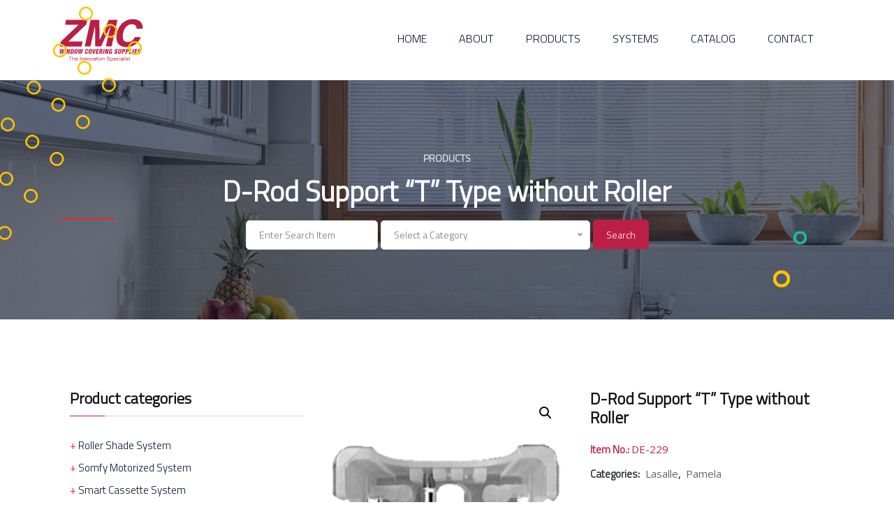

--- FILE ---
content_type: text/html; charset=UTF-8
request_url: https://www.zmc.ca/products/1-inch-components/pamela/d-rod-support-t-type-without-roller/
body_size: 18541
content:
<!DOCTYPE html>
<html lang="en-US">
	<head>
				<meta charset="UTF-8">
		<meta name="viewport" content="width=device-width, initial-scale=1, maximum-scale=1.0, user-scalable=no">
		<link rel="profile" href="https://gmpg.org/xfn/11">
		<title>D-Rod Support &#8220;T&#8221; Type without Roller &#8211; ZMC</title>
<meta name='robots' content='max-image-preview:large' />
	<style>img:is([sizes="auto" i], [sizes^="auto," i]) { contain-intrinsic-size: 3000px 1500px }</style>
	<link rel='dns-prefetch' href='//fonts.googleapis.com' />
<link href='https://fonts.gstatic.com' crossorigin rel='preconnect' />
<link rel="alternate" type="application/rss+xml" title="ZMC &raquo; Feed" href="https://www.zmc.ca/feed/" />
<link rel="alternate" type="application/rss+xml" title="ZMC &raquo; Comments Feed" href="https://www.zmc.ca/comments/feed/" />
<link rel="alternate" type="application/rss+xml" title="ZMC &raquo; D-Rod Support &#8220;T&#8221; Type without Roller Comments Feed" href="https://www.zmc.ca/products/1-inch-components/pamela/d-rod-support-t-type-without-roller/feed/" />
<script type="text/javascript">
/* <![CDATA[ */
window._wpemojiSettings = {"baseUrl":"https:\/\/s.w.org\/images\/core\/emoji\/16.0.1\/72x72\/","ext":".png","svgUrl":"https:\/\/s.w.org\/images\/core\/emoji\/16.0.1\/svg\/","svgExt":".svg","source":{"concatemoji":"https:\/\/www.zmc.ca\/wp-includes\/js\/wp-emoji-release.min.js?ver=6.8.3"}};
/*! This file is auto-generated */
!function(s,n){var o,i,e;function c(e){try{var t={supportTests:e,timestamp:(new Date).valueOf()};sessionStorage.setItem(o,JSON.stringify(t))}catch(e){}}function p(e,t,n){e.clearRect(0,0,e.canvas.width,e.canvas.height),e.fillText(t,0,0);var t=new Uint32Array(e.getImageData(0,0,e.canvas.width,e.canvas.height).data),a=(e.clearRect(0,0,e.canvas.width,e.canvas.height),e.fillText(n,0,0),new Uint32Array(e.getImageData(0,0,e.canvas.width,e.canvas.height).data));return t.every(function(e,t){return e===a[t]})}function u(e,t){e.clearRect(0,0,e.canvas.width,e.canvas.height),e.fillText(t,0,0);for(var n=e.getImageData(16,16,1,1),a=0;a<n.data.length;a++)if(0!==n.data[a])return!1;return!0}function f(e,t,n,a){switch(t){case"flag":return n(e,"\ud83c\udff3\ufe0f\u200d\u26a7\ufe0f","\ud83c\udff3\ufe0f\u200b\u26a7\ufe0f")?!1:!n(e,"\ud83c\udde8\ud83c\uddf6","\ud83c\udde8\u200b\ud83c\uddf6")&&!n(e,"\ud83c\udff4\udb40\udc67\udb40\udc62\udb40\udc65\udb40\udc6e\udb40\udc67\udb40\udc7f","\ud83c\udff4\u200b\udb40\udc67\u200b\udb40\udc62\u200b\udb40\udc65\u200b\udb40\udc6e\u200b\udb40\udc67\u200b\udb40\udc7f");case"emoji":return!a(e,"\ud83e\udedf")}return!1}function g(e,t,n,a){var r="undefined"!=typeof WorkerGlobalScope&&self instanceof WorkerGlobalScope?new OffscreenCanvas(300,150):s.createElement("canvas"),o=r.getContext("2d",{willReadFrequently:!0}),i=(o.textBaseline="top",o.font="600 32px Arial",{});return e.forEach(function(e){i[e]=t(o,e,n,a)}),i}function t(e){var t=s.createElement("script");t.src=e,t.defer=!0,s.head.appendChild(t)}"undefined"!=typeof Promise&&(o="wpEmojiSettingsSupports",i=["flag","emoji"],n.supports={everything:!0,everythingExceptFlag:!0},e=new Promise(function(e){s.addEventListener("DOMContentLoaded",e,{once:!0})}),new Promise(function(t){var n=function(){try{var e=JSON.parse(sessionStorage.getItem(o));if("object"==typeof e&&"number"==typeof e.timestamp&&(new Date).valueOf()<e.timestamp+604800&&"object"==typeof e.supportTests)return e.supportTests}catch(e){}return null}();if(!n){if("undefined"!=typeof Worker&&"undefined"!=typeof OffscreenCanvas&&"undefined"!=typeof URL&&URL.createObjectURL&&"undefined"!=typeof Blob)try{var e="postMessage("+g.toString()+"("+[JSON.stringify(i),f.toString(),p.toString(),u.toString()].join(",")+"));",a=new Blob([e],{type:"text/javascript"}),r=new Worker(URL.createObjectURL(a),{name:"wpTestEmojiSupports"});return void(r.onmessage=function(e){c(n=e.data),r.terminate(),t(n)})}catch(e){}c(n=g(i,f,p,u))}t(n)}).then(function(e){for(var t in e)n.supports[t]=e[t],n.supports.everything=n.supports.everything&&n.supports[t],"flag"!==t&&(n.supports.everythingExceptFlag=n.supports.everythingExceptFlag&&n.supports[t]);n.supports.everythingExceptFlag=n.supports.everythingExceptFlag&&!n.supports.flag,n.DOMReady=!1,n.readyCallback=function(){n.DOMReady=!0}}).then(function(){return e}).then(function(){var e;n.supports.everything||(n.readyCallback(),(e=n.source||{}).concatemoji?t(e.concatemoji):e.wpemoji&&e.twemoji&&(t(e.twemoji),t(e.wpemoji)))}))}((window,document),window._wpemojiSettings);
/* ]]> */
</script>
<link rel='stylesheet' id='gtranslate-style-css' href='https://www.zmc.ca/wp-content/plugins/gtranslate/gtranslate-style24.css?ver=6.8.3' type='text/css' media='all' />
<link rel='stylesheet' id='my_woo_mapper_sliders_css-css' href='https://www.zmc.ca/wp-content/plugins/my_woocomerce_image_mapper/css/frontend/my_slider.css?ver=6.8.3' type='text/css' media='all' />
<link rel='stylesheet' id='image-mapper-css-css' href='https://www.zmc.ca/wp-content/plugins/my_woocomerce_image_mapper/css/frontend/image_mapper.css?ver=6.8.3' type='text/css' media='all' />
<link rel='stylesheet' id='customScroll-css-imapper-css' href='https://www.zmc.ca/wp-content/plugins/my_woocomerce_image_mapper/css/frontend/jquery.mCustomScrollbar.css?ver=6.8.3' type='text/css' media='all' />
<link rel='stylesheet' id='prettyPhoto-css-imapper-css' href='https://www.zmc.ca/wp-content/plugins/my_woocomerce_image_mapper/css/frontend/prettyPhoto.css?ver=6.8.3' type='text/css' media='all' />
<link rel='stylesheet' id='font-awesome-css-css' href='https://www.zmc.ca/wp-content/plugins/my_woocomerce_image_mapper/font-awesome/css/font-awesome.css?ver=6.8.3' type='text/css' media='all' />
<link rel='stylesheet' id='icon-pin-css-css' href='https://www.zmc.ca/wp-content/plugins/my_woocomerce_image_mapper/mapper_icons/style.css?ver=6.8.3' type='text/css' media='all' />
<style id='wp-emoji-styles-inline-css' type='text/css'>

	img.wp-smiley, img.emoji {
		display: inline !important;
		border: none !important;
		box-shadow: none !important;
		height: 1em !important;
		width: 1em !important;
		margin: 0 0.07em !important;
		vertical-align: -0.1em !important;
		background: none !important;
		padding: 0 !important;
	}
</style>
<link rel='stylesheet' id='wp-block-library-css' href='https://www.zmc.ca/wp-includes/css/dist/block-library/style.min.css?ver=6.8.3' type='text/css' media='all' />
<style id='classic-theme-styles-inline-css' type='text/css'>
/*! This file is auto-generated */
.wp-block-button__link{color:#fff;background-color:#32373c;border-radius:9999px;box-shadow:none;text-decoration:none;padding:calc(.667em + 2px) calc(1.333em + 2px);font-size:1.125em}.wp-block-file__button{background:#32373c;color:#fff;text-decoration:none}
</style>
<link rel='stylesheet' id='wc-block-vendors-style-css' href='https://www.zmc.ca/wp-content/plugins/woocommerce/packages/woocommerce-blocks/build/vendors-style.css?ver=5.3.3' type='text/css' media='all' />
<link rel='stylesheet' id='wc-block-style-css' href='https://www.zmc.ca/wp-content/plugins/woocommerce/packages/woocommerce-blocks/build/style.css?ver=5.3.3' type='text/css' media='all' />
<style id='global-styles-inline-css' type='text/css'>
:root{--wp--preset--aspect-ratio--square: 1;--wp--preset--aspect-ratio--4-3: 4/3;--wp--preset--aspect-ratio--3-4: 3/4;--wp--preset--aspect-ratio--3-2: 3/2;--wp--preset--aspect-ratio--2-3: 2/3;--wp--preset--aspect-ratio--16-9: 16/9;--wp--preset--aspect-ratio--9-16: 9/16;--wp--preset--color--black: #000000;--wp--preset--color--cyan-bluish-gray: #abb8c3;--wp--preset--color--white: #ffffff;--wp--preset--color--pale-pink: #f78da7;--wp--preset--color--vivid-red: #cf2e2e;--wp--preset--color--luminous-vivid-orange: #ff6900;--wp--preset--color--luminous-vivid-amber: #fcb900;--wp--preset--color--light-green-cyan: #7bdcb5;--wp--preset--color--vivid-green-cyan: #00d084;--wp--preset--color--pale-cyan-blue: #8ed1fc;--wp--preset--color--vivid-cyan-blue: #0693e3;--wp--preset--color--vivid-purple: #9b51e0;--wp--preset--gradient--vivid-cyan-blue-to-vivid-purple: linear-gradient(135deg,rgba(6,147,227,1) 0%,rgb(155,81,224) 100%);--wp--preset--gradient--light-green-cyan-to-vivid-green-cyan: linear-gradient(135deg,rgb(122,220,180) 0%,rgb(0,208,130) 100%);--wp--preset--gradient--luminous-vivid-amber-to-luminous-vivid-orange: linear-gradient(135deg,rgba(252,185,0,1) 0%,rgba(255,105,0,1) 100%);--wp--preset--gradient--luminous-vivid-orange-to-vivid-red: linear-gradient(135deg,rgba(255,105,0,1) 0%,rgb(207,46,46) 100%);--wp--preset--gradient--very-light-gray-to-cyan-bluish-gray: linear-gradient(135deg,rgb(238,238,238) 0%,rgb(169,184,195) 100%);--wp--preset--gradient--cool-to-warm-spectrum: linear-gradient(135deg,rgb(74,234,220) 0%,rgb(151,120,209) 20%,rgb(207,42,186) 40%,rgb(238,44,130) 60%,rgb(251,105,98) 80%,rgb(254,248,76) 100%);--wp--preset--gradient--blush-light-purple: linear-gradient(135deg,rgb(255,206,236) 0%,rgb(152,150,240) 100%);--wp--preset--gradient--blush-bordeaux: linear-gradient(135deg,rgb(254,205,165) 0%,rgb(254,45,45) 50%,rgb(107,0,62) 100%);--wp--preset--gradient--luminous-dusk: linear-gradient(135deg,rgb(255,203,112) 0%,rgb(199,81,192) 50%,rgb(65,88,208) 100%);--wp--preset--gradient--pale-ocean: linear-gradient(135deg,rgb(255,245,203) 0%,rgb(182,227,212) 50%,rgb(51,167,181) 100%);--wp--preset--gradient--electric-grass: linear-gradient(135deg,rgb(202,248,128) 0%,rgb(113,206,126) 100%);--wp--preset--gradient--midnight: linear-gradient(135deg,rgb(2,3,129) 0%,rgb(40,116,252) 100%);--wp--preset--font-size--small: 13px;--wp--preset--font-size--medium: 20px;--wp--preset--font-size--large: 36px;--wp--preset--font-size--x-large: 42px;--wp--preset--spacing--20: 0.44rem;--wp--preset--spacing--30: 0.67rem;--wp--preset--spacing--40: 1rem;--wp--preset--spacing--50: 1.5rem;--wp--preset--spacing--60: 2.25rem;--wp--preset--spacing--70: 3.38rem;--wp--preset--spacing--80: 5.06rem;--wp--preset--shadow--natural: 6px 6px 9px rgba(0, 0, 0, 0.2);--wp--preset--shadow--deep: 12px 12px 50px rgba(0, 0, 0, 0.4);--wp--preset--shadow--sharp: 6px 6px 0px rgba(0, 0, 0, 0.2);--wp--preset--shadow--outlined: 6px 6px 0px -3px rgba(255, 255, 255, 1), 6px 6px rgba(0, 0, 0, 1);--wp--preset--shadow--crisp: 6px 6px 0px rgba(0, 0, 0, 1);}:where(.is-layout-flex){gap: 0.5em;}:where(.is-layout-grid){gap: 0.5em;}body .is-layout-flex{display: flex;}.is-layout-flex{flex-wrap: wrap;align-items: center;}.is-layout-flex > :is(*, div){margin: 0;}body .is-layout-grid{display: grid;}.is-layout-grid > :is(*, div){margin: 0;}:where(.wp-block-columns.is-layout-flex){gap: 2em;}:where(.wp-block-columns.is-layout-grid){gap: 2em;}:where(.wp-block-post-template.is-layout-flex){gap: 1.25em;}:where(.wp-block-post-template.is-layout-grid){gap: 1.25em;}.has-black-color{color: var(--wp--preset--color--black) !important;}.has-cyan-bluish-gray-color{color: var(--wp--preset--color--cyan-bluish-gray) !important;}.has-white-color{color: var(--wp--preset--color--white) !important;}.has-pale-pink-color{color: var(--wp--preset--color--pale-pink) !important;}.has-vivid-red-color{color: var(--wp--preset--color--vivid-red) !important;}.has-luminous-vivid-orange-color{color: var(--wp--preset--color--luminous-vivid-orange) !important;}.has-luminous-vivid-amber-color{color: var(--wp--preset--color--luminous-vivid-amber) !important;}.has-light-green-cyan-color{color: var(--wp--preset--color--light-green-cyan) !important;}.has-vivid-green-cyan-color{color: var(--wp--preset--color--vivid-green-cyan) !important;}.has-pale-cyan-blue-color{color: var(--wp--preset--color--pale-cyan-blue) !important;}.has-vivid-cyan-blue-color{color: var(--wp--preset--color--vivid-cyan-blue) !important;}.has-vivid-purple-color{color: var(--wp--preset--color--vivid-purple) !important;}.has-black-background-color{background-color: var(--wp--preset--color--black) !important;}.has-cyan-bluish-gray-background-color{background-color: var(--wp--preset--color--cyan-bluish-gray) !important;}.has-white-background-color{background-color: var(--wp--preset--color--white) !important;}.has-pale-pink-background-color{background-color: var(--wp--preset--color--pale-pink) !important;}.has-vivid-red-background-color{background-color: var(--wp--preset--color--vivid-red) !important;}.has-luminous-vivid-orange-background-color{background-color: var(--wp--preset--color--luminous-vivid-orange) !important;}.has-luminous-vivid-amber-background-color{background-color: var(--wp--preset--color--luminous-vivid-amber) !important;}.has-light-green-cyan-background-color{background-color: var(--wp--preset--color--light-green-cyan) !important;}.has-vivid-green-cyan-background-color{background-color: var(--wp--preset--color--vivid-green-cyan) !important;}.has-pale-cyan-blue-background-color{background-color: var(--wp--preset--color--pale-cyan-blue) !important;}.has-vivid-cyan-blue-background-color{background-color: var(--wp--preset--color--vivid-cyan-blue) !important;}.has-vivid-purple-background-color{background-color: var(--wp--preset--color--vivid-purple) !important;}.has-black-border-color{border-color: var(--wp--preset--color--black) !important;}.has-cyan-bluish-gray-border-color{border-color: var(--wp--preset--color--cyan-bluish-gray) !important;}.has-white-border-color{border-color: var(--wp--preset--color--white) !important;}.has-pale-pink-border-color{border-color: var(--wp--preset--color--pale-pink) !important;}.has-vivid-red-border-color{border-color: var(--wp--preset--color--vivid-red) !important;}.has-luminous-vivid-orange-border-color{border-color: var(--wp--preset--color--luminous-vivid-orange) !important;}.has-luminous-vivid-amber-border-color{border-color: var(--wp--preset--color--luminous-vivid-amber) !important;}.has-light-green-cyan-border-color{border-color: var(--wp--preset--color--light-green-cyan) !important;}.has-vivid-green-cyan-border-color{border-color: var(--wp--preset--color--vivid-green-cyan) !important;}.has-pale-cyan-blue-border-color{border-color: var(--wp--preset--color--pale-cyan-blue) !important;}.has-vivid-cyan-blue-border-color{border-color: var(--wp--preset--color--vivid-cyan-blue) !important;}.has-vivid-purple-border-color{border-color: var(--wp--preset--color--vivid-purple) !important;}.has-vivid-cyan-blue-to-vivid-purple-gradient-background{background: var(--wp--preset--gradient--vivid-cyan-blue-to-vivid-purple) !important;}.has-light-green-cyan-to-vivid-green-cyan-gradient-background{background: var(--wp--preset--gradient--light-green-cyan-to-vivid-green-cyan) !important;}.has-luminous-vivid-amber-to-luminous-vivid-orange-gradient-background{background: var(--wp--preset--gradient--luminous-vivid-amber-to-luminous-vivid-orange) !important;}.has-luminous-vivid-orange-to-vivid-red-gradient-background{background: var(--wp--preset--gradient--luminous-vivid-orange-to-vivid-red) !important;}.has-very-light-gray-to-cyan-bluish-gray-gradient-background{background: var(--wp--preset--gradient--very-light-gray-to-cyan-bluish-gray) !important;}.has-cool-to-warm-spectrum-gradient-background{background: var(--wp--preset--gradient--cool-to-warm-spectrum) !important;}.has-blush-light-purple-gradient-background{background: var(--wp--preset--gradient--blush-light-purple) !important;}.has-blush-bordeaux-gradient-background{background: var(--wp--preset--gradient--blush-bordeaux) !important;}.has-luminous-dusk-gradient-background{background: var(--wp--preset--gradient--luminous-dusk) !important;}.has-pale-ocean-gradient-background{background: var(--wp--preset--gradient--pale-ocean) !important;}.has-electric-grass-gradient-background{background: var(--wp--preset--gradient--electric-grass) !important;}.has-midnight-gradient-background{background: var(--wp--preset--gradient--midnight) !important;}.has-small-font-size{font-size: var(--wp--preset--font-size--small) !important;}.has-medium-font-size{font-size: var(--wp--preset--font-size--medium) !important;}.has-large-font-size{font-size: var(--wp--preset--font-size--large) !important;}.has-x-large-font-size{font-size: var(--wp--preset--font-size--x-large) !important;}
:where(.wp-block-post-template.is-layout-flex){gap: 1.25em;}:where(.wp-block-post-template.is-layout-grid){gap: 1.25em;}
:where(.wp-block-columns.is-layout-flex){gap: 2em;}:where(.wp-block-columns.is-layout-grid){gap: 2em;}
:root :where(.wp-block-pullquote){font-size: 1.5em;line-height: 1.6;}
</style>
<link rel='stylesheet' id='contact-form-7-css' href='https://www.zmc.ca/wp-content/plugins/contact-form-7/includes/css/styles.css?ver=5.4.2' type='text/css' media='all' />
<link rel='stylesheet' id='flexy-breadcrumb-css' href='https://www.zmc.ca/wp-content/plugins/flexy-breadcrumb/public/css/flexy-breadcrumb-public.css?ver=1.1.4' type='text/css' media='all' />
<link rel='stylesheet' id='flexy-breadcrumb-font-awesome-css' href='https://www.zmc.ca/wp-content/plugins/flexy-breadcrumb/public/css/font-awesome.min.css?ver=4.7.0' type='text/css' media='all' />
<link rel='stylesheet' id='photoswipe-css' href='https://www.zmc.ca/wp-content/plugins/woocommerce/assets/css/photoswipe/photoswipe.min.css?ver=5.5.4' type='text/css' media='all' />
<link rel='stylesheet' id='photoswipe-default-skin-css' href='https://www.zmc.ca/wp-content/plugins/woocommerce/assets/css/photoswipe/default-skin/default-skin.min.css?ver=5.5.4' type='text/css' media='all' />
<link rel='stylesheet' id='woocommerce-layout-css' href='https://www.zmc.ca/wp-content/plugins/woocommerce/assets/css/woocommerce-layout.css?ver=5.5.4' type='text/css' media='all' />
<link rel='stylesheet' id='woocommerce-smallscreen-css' href='https://www.zmc.ca/wp-content/plugins/woocommerce/assets/css/woocommerce-smallscreen.css?ver=5.5.4' type='text/css' media='only screen and (max-width: 768px)' />
<link rel='stylesheet' id='woocommerce-general-css' href='https://www.zmc.ca/wp-content/plugins/woocommerce/assets/css/woocommerce.css?ver=5.5.4' type='text/css' media='all' />
<style id='woocommerce-inline-inline-css' type='text/css'>
.woocommerce form .form-row .required { visibility: visible; }
</style>
<link rel='stylesheet' id='wcz-frontend-css' href='https://www.zmc.ca/wp-content/plugins/woocustomizer/assets/css/frontend.css?ver=2.3.1' type='text/css' media='all' />
<link rel='stylesheet' id='ywqa-frontend-css' href='https://www.zmc.ca/wp-content/plugins/yith-woocommerce-questions-and-answers/assets/css/ywqa-frontend.css?ver=6.8.3' type='text/css' media='all' />
<link rel='stylesheet' id='guto-lite-style-css' href='https://www.zmc.ca/wp-content/themes/guto-lite/style.css?ver=1.0' type='text/css' media='all' />
<link rel='stylesheet' id='guto-lite-fonts-css' href='https://fonts.googleapis.com/css?family=Titillium+Web%3A300%7CNunito+Sans%3A200%2C300%2C400%2C600%2C700%2C800%2C900%7COpen+Sans%3Aital%2Cwght%400%2C300%3B0%2C400%3B0%2C600%3B0%2C700%3B0%2C800%3B1%2C300%3B1%2C400%3B1%2C600%3B1%2C700%3B1%2C800&#038;ver=1.0' type='text/css' media='all' />
<link rel='stylesheet' id='bootstrap-css' href='https://www.zmc.ca/wp-content/themes/guto-lite/assets/css/bootstrap.min.css?ver=1.0' type='text/css' media='all' />
<link rel='stylesheet' id='animate-css' href='https://www.zmc.ca/wp-content/themes/guto-lite/assets/css/animate.min.css?ver=1.0' type='text/css' media='all' />
<link rel='stylesheet' id='boxicons-css' href='https://www.zmc.ca/wp-content/themes/guto-lite/assets/css/boxicons.min.css?ver=1.0' type='text/css' media='all' />
<link rel='stylesheet' id='flaticon-css' href='https://www.zmc.ca/wp-content/themes/guto-lite/assets/css/flaticon.css?ver=1.0' type='text/css' media='all' />
<link rel='stylesheet' id='nice-select-css' href='https://www.zmc.ca/wp-content/themes/guto-lite/assets/css/nice-select.min.css?ver=1.0' type='text/css' media='all' />
<link rel='stylesheet' id='owl-carousel-css' href='https://www.zmc.ca/wp-content/themes/guto-lite/assets/css/owl.carousel.min.css?ver=1.0' type='text/css' media='all' />
<link rel='stylesheet' id='range-slider-css' href='https://www.zmc.ca/wp-content/themes/guto-lite/assets/css/rangeSlider.min.css?ver=1.0' type='text/css' media='all' />
<link rel='stylesheet' id='odometer-css' href='https://www.zmc.ca/wp-content/themes/guto-lite/assets/css/odometer.min.css?ver=1.0' type='text/css' media='all' />
<link rel='stylesheet' id='magnific-popup-css' href='https://www.zmc.ca/wp-content/themes/guto-lite/assets/css/magnific-popup.min.css?ver=1.0' type='text/css' media='all' />
<link rel='stylesheet' id='meanmenu-css' href='https://www.zmc.ca/wp-content/themes/guto-lite/assets/css/meanmenu.min.css?ver=1.0' type='text/css' media='all' />
<link rel='stylesheet' id='guto-lite-woocommerce-css' href='https://www.zmc.ca/wp-content/themes/guto-lite/assets/css/woocommerce.css?ver=1.0' type='text/css' media='all' />
<link rel='stylesheet' id='guto-lite-main-css' href='https://www.zmc.ca/wp-content/themes/guto-lite/assets/css/main-style.css?ver=1.0' type='text/css' media='all' />
<style id='guto-lite-main-inline-css' type='text/css'>


        .shop-sidebar .widget_product_search form button, .shop-sidebar a.button, .shop-sidebar .woocommerce-widget-layered-nav-dropdown__submit, .shop-sidebar .woocommerce button.button, .woocommerce .widget_price_filter .ui-slider .ui-slider-range, .woocommerce .widget_price_filter .ui-slider .ui-slider-handle, .woocommerce #respond input#submit.alt, .woocommerce a.button.alt, .woocommerce button.button.alt, .woocommerce input.button.alt, .products_details div.product .woocommerce-tabs .panel #respond input#submit, .products_details div.product .product_title::before, .woocommerce #respond input#submit.alt.disabled, .woocommerce #respond input#submit.alt.disabled:hover, .woocommerce #respond input#submit.alt:disabled, .woocommerce #respond input#submit.alt:disabled:hover, .woocommerce #respond input#submit.alt:disabled[disabled], .woocommerce #respond input#submit.alt:disabled[disabled]:hover, .woocommerce a.button.alt.disabled, .woocommerce a.button.alt.disabled:hover, .woocommerce a.button.alt:disabled, .woocommerce a.button.alt:disabled:hover, .woocommerce a.button.alt:disabled[disabled], .woocommerce a.button.alt:disabled[disabled]:hover, .woocommerce button.button.alt.disabled, .woocommerce button.button.alt.disabled:hover, .woocommerce button.button.alt:disabled, .woocommerce button.button.alt:disabled:hover, .woocommerce button.button.alt:disabled[disabled], .woocommerce button.button.alt:disabled[disabled]:hover, .woocommerce input.button.alt.disabled, .woocommerce input.button.alt.disabled:hover, .woocommerce input.button.alt:disabled, .woocommerce input.button.alt:disabled:hover, .woocommerce input.button.alt:disabled[disabled], .woocommerce input.button.alt:disabled[disabled]:hover, .woocommerce #respond input#submit, .woocommerce a.button, .woocommerce button.button, .woocommerce input.button, .woocommerce .woocommerce-MyAccount-navigation ul .is-active a, .woocommerce .woocommerce-MyAccount-navigation ul li a:hover, .products_details div.product span.sale-btn, .shop-sidebar .widget .tagcloud a:hover, .sidebar .tagcloud a:hover, .sidebar .tagcloud a:focus, .wp-block-button__link, .wp-block-file a.wp-block-file__button, .blog-details-area .wp-block-search button, .page-links .current, .page-links .post-page-numbers:hover, .post-password-form input[type="submit"], .comment-navigation .nav-previous a:hover, .comment-navigation .nav-next a:hover, .footer-area .widget_search form button, .footer-area .tagcloud a:hover, .no-results form button, .btn-primary, .btn-primary.disabled, .btn-primary:disabled, .products_details div.product .woocommerce-tabs ul#tabs .nav-item .nav-link::before, .blog-details-area .post-tag-media ul li a:hover, .shop-sidebar .tagcloud a:hover, .shop-sidebar .tagcloud a:focus, .products-details-desc .products-share .social li a, .shop-sidebar h3::before, .blog-details-area .wp-block-tag-cloud a:hover, .blog-details-area .wp-block-tag-cloud a:focus, .default-btn, .guto-lite-nav .navbar .others-option .option-item .default-btn:hover, .others-option-for-responsive .dot-menu:hover .inner .circle, .others-option-for-responsive .option-inner .others-option .option-item .default-btn:hover, .guto-lite-responsive-nav .others-option .option-item .default-btn:hover, .search-overlay .search-overlay-form form button, .testimonials-slides.owl-theme .owl-nav [class*=owl-]:hover, .single-services-box:hover .icon, .single-working-process-box .icon, .single-team-box .image .social span, .single-projects-box .plus-icon a, .project-details-image a, .single-pricing-box .pricing-header, .single-pricing-box.red .default-btn:hover, .single-pricing-box.orange .default-btn:hover, .blog-details-desc .article-footer .article-share .social li a, .blog-details-desc .article-author .author-profile-header, blockquote::after, .blockquote::after, .prev-link-wrapper .image-prev::after, .next-link-wrapper .image-next::after, .subscribe-inner-area, .contact-info-box:hover .icon, .go-top, .sidebar .widget .widget-title::before, .sidebar .widget ul li::before, .sidebar .widget_search form button:hover, #comments .comment-list .comment-body .reply a:hover, .footer-area .single-footer-widget h3::before, .pagination-area .page-numbers:hover, .pagination-area .page-numbers.current, .productsQuickView .modal-dialog .modal-content button.close:hover, .productsQuickView .modal-dialog .modal-content button.close:hover, .single-facility-box:hover .icon, .widget_guto_lite_socials_link ul li a i, .widget_buy_now .content .buy-now-btn:hover { background-color: #bc1f46; }

        .search-overlay .search-overlay-close:hover .search-overlay-close-line, .coming-soon-content form .form-group .label-title::before, .comment-respond .form-submit input { background: #bc1f46; }

        .woocommerce .products-image .default-btn { background-color: #bc1f46 !important; }

        .woocommerce div.product .woocommerce-tabs ul.tabs li.active a, .products_details div.product .woocommerce-tabs ul.tabs li a:hover, .products_details div.product .woocommerce-tabs ul.tabs li.active, .products_details div.product .woocommerce-tabs ul.tabs li.active a:hover, .products_details div.product .product_meta span.posted_in a:hover, .products_details div.product .product_meta span.tagged_as a:hover, .products_details div.product span.price, .cart-table table tbody tr td.product-name a, .woocommerce-message::before, .woocommerce-info::before, .products-details-desc .products-share .social li a:hover, .products-details-desc .products-share .social li a:focus, .products_details div.product p.price, .products_details div.product span.price, a:hover, .guto-lite-nav .navbar .navbar-nav .nav-item a:hover, .guto-lite-nav .navbar .navbar-nav .nav-item a:focus, .guto-lite-nav .navbar .navbar-nav .nav-item a.active, .guto-lite-nav .navbar .navbar-nav .nav-item:hover a, .guto-lite-nav .navbar .navbar-nav .nav-item.active a, .guto-lite-nav .navbar .navbar-nav .nav-item .dropdown-menu li a:hover, .guto-lite-nav .navbar .navbar-nav .nav-item .dropdown-menu li a:focus, .guto-lite-nav .navbar .navbar-nav .nav-item .dropdown-menu li a.active, .guto-lite-nav .navbar .navbar-nav .nav-item .dropdown-menu li .dropdown-menu li a:hover, .guto-lite-nav .navbar .navbar-nav .nav-item .dropdown-menu li .dropdown-menu li a:focus, .guto-lite-nav .navbar .navbar-nav .nav-item .dropdown-menu li .dropdown-menu li a.active, .guto-lite-nav .navbar .navbar-nav .nav-item .dropdown-menu li .dropdown-menu li .dropdown-menu li a:hover, .guto-lite-nav .navbar .navbar-nav .nav-item .dropdown-menu li .dropdown-menu li .dropdown-menu li a:focus, .guto-lite-nav .navbar .navbar-nav .nav-item .dropdown-menu li .dropdown-menu li .dropdown-menu li a.active, .guto-lite-nav .navbar .navbar-nav .nav-item .dropdown-menu li .dropdown-menu li .dropdown-menu li .dropdown-menu li a:hover, .guto-lite-nav .navbar .navbar-nav .nav-item .dropdown-menu li .dropdown-menu li .dropdown-menu li .dropdown-menu li a:focus, .guto-lite-nav .navbar .navbar-nav .nav-item .dropdown-menu li .dropdown-menu li .dropdown-menu li .dropdown-menu li a.active, .guto-lite-nav .navbar .navbar-nav .nav-item .dropdown-menu li .dropdown-menu li .dropdown-menu li .dropdown-menu li .dropdown-menu li a:hover, .guto-lite-nav .navbar .navbar-nav .nav-item .dropdown-menu li .dropdown-menu li .dropdown-menu li .dropdown-menu li .dropdown-menu li a:focus, .guto-lite-nav .navbar .navbar-nav .nav-item .dropdown-menu li .dropdown-menu li .dropdown-menu li .dropdown-menu li .dropdown-menu li a.active, .guto-lite-nav .navbar .navbar-nav .nav-item .dropdown-menu li .dropdown-menu li .dropdown-menu li .dropdown-menu li .dropdown-menu li .dropdown-menu li a:hover, .guto-lite-nav .navbar .navbar-nav .nav-item .dropdown-menu li .dropdown-menu li .dropdown-menu li .dropdown-menu li .dropdown-menu li .dropdown-menu li a:focus, .guto-lite-nav .navbar .navbar-nav .nav-item .dropdown-menu li .dropdown-menu li .dropdown-menu li .dropdown-menu li .dropdown-menu li .dropdown-menu li a.active, .guto-lite-nav .navbar .navbar-nav .nav-item .dropdown-menu li .dropdown-menu li .dropdown-menu li .dropdown-menu li .dropdown-menu li .dropdown-menu li .dropdown-menu li a:hover, .guto-lite-nav .navbar .navbar-nav .nav-item .dropdown-menu li .dropdown-menu li .dropdown-menu li .dropdown-menu li .dropdown-menu li .dropdown-menu li .dropdown-menu li a:focus, .guto-lite-nav .navbar .navbar-nav .nav-item .dropdown-menu li .dropdown-menu li .dropdown-menu li .dropdown-menu li .dropdown-menu li .dropdown-menu li .dropdown-menu li a.active, .guto-lite-nav .navbar .navbar-nav .nav-item .dropdown-menu li .dropdown-menu li .dropdown-menu li .dropdown-menu li .dropdown-menu li .dropdown-menu li.active a, .guto-lite-nav .navbar .navbar-nav .nav-item .dropdown-menu li .dropdown-menu li .dropdown-menu li .dropdown-menu li .dropdown-menu li.active a, .guto-lite-nav .navbar .navbar-nav .nav-item .dropdown-menu li .dropdown-menu li .dropdown-menu li .dropdown-menu li.active a, .guto-lite-nav .navbar .navbar-nav .nav-item .dropdown-menu li .dropdown-menu li .dropdown-menu li.active a, .guto-lite-nav .navbar .navbar-nav .nav-item .dropdown-menu li .dropdown-menu li.active a, .guto-lite-nav .navbar .navbar-nav .nav-item .dropdown-menu li.active a, .guto-lite-nav .navbar .others-option .option-item .cart-btn:hover, .guto-lite-nav .navbar .others-option .option-item .search-box:hover, .others-option-for-responsive .option-inner .others-option .option-item .cart-btn:hover, .others-option-for-responsive .option-inner .others-option .option-item .search-box:hover, .guto-lite-responsive-nav .guto-lite-responsive-menu.mean-container .mean-nav ul li a.active, .guto-lite-responsive-nav .others-option .option-item .cart-btn:hover, .guto-lite-responsive-nav .others-option .option-item .search-box:hover, .single-featured-services-box .link-btn, .testimonials-slides.owl-theme .owl-nav [class*=owl-], .single-services-box .icon, .single-services-box .link-btn, .services-details-overview .services-details-desc .features-text h3 i, .single-projects-box .projects-content .category, .projects-details-desc .features-text h3 i, .projects-details-desc .project-details-info .single-info-box .social li a:hover, .single-pricing-box .price-features-list li i, .single-blog-post .content .link-btn, .blog-details-desc .article-content .entry-meta ul li a:hover, .blog-details-desc .article-content .features-list li i, .blog-details-desc .article-footer .article-share .social li a:hover, .blog-details-desc .article-footer .article-share .social li a:focus, .prev-link-wrapper a:hover .prev-link-info-wrapper, .next-link-wrapper a:hover .next-link-info-wrapper, .subscribe-inner-area form label, .contact-info-box .icon, .coming-soon-content form .form-group .label-title, .sidebar .widget_search form button, .widget_guto_lite_posts_thumbs .item .info .title a:hover, .footer-bottom-area.bottom-footer-light ul li a:hover, .main-banner-content-two .sub-title, .subscribe-inner-area-two .sub-title, .single-products-box-two .content .add-to-wishlist-btn:hover { color: #bc1f46; }

        .woocommerce-info, .woocommerce-message { border-top-color: #bc1f46; }
        .shop-sidebar .widget_shopping_cart .cart_list li a:hover, .shop-sidebar ul li a:hover { color: #bc1f46 !important; }

        .woocommerce ul.products li.product:hover .add-to-cart-btn, .form-control:focus, .woocommerce .form-control:focus, .products-details-desc .products-share .social li a, .guto-lite-nav .navbar .navbar-nav .nav-item .dropdown-menu, .single-projects-box, .blog-details-desc .article-footer .article-share .social li a, #comments .comment-list .comment-body .reply a:hover, .single-featured-services-box:hover, .widget_guto_lite_socials_link ul li a:hover { border-color: #bc1f46; }

        .btn-primary:hover, .mini-cart-count, .default-btn:hover, .guto-lite-nav .navbar .others-option .option-item .default-btn, .others-option-for-responsive .option-inner .others-option .option-item .default-btn, .guto-lite-responsive-nav .others-option .option-item .default-btn, .search-overlay .search-overlay-form form button:hover, .video-content .video-btn:hover, .col-lg-4:nth-child(2) .single-working-process-box .icon, .why-choose-content h3::before, .single-team-box .image .social span:hover, .single-team-box .image .social ul li a, .single-projects-box .plus-icon a:hover, .project-details-image a:hover, .single-pricing-box.red .pricing-header, .single-pricing-box.red .default-btn, .subscribe-inner-area form .default-btn, .page-title-content h2::before, .go-top:hover, .comment-respond .form-submit input:hover, .no-results form button:hover { background-color: #e82b2b; }

        .footer-area .single-footer-widget ul li a:hover, .products_details div.product .products-details-tabs .tab-content .tab-pane ul li, .products_details div.product .products-details-tabs .tab-content .tab-pane .products-reviews .rating-count span, .products_details div.product .products-details-tabs .tab-content .tab-pane .review-form-wrapper form .comment-form-cookies-consent [type="checkbox"]:checked + label, .products_details div.product .products-details-tabs .tab-content .tab-pane .review-form-wrapper form .comment-form-cookies-consent [type="checkbox"]:not(:checked) + label, .section-title .sub-title, .main-banner-content .sub-title, .single-featured-services-box .link-btn:hover, .about-content .sub-title, .single-testimonials-item .clients-info .info span, .single-services-box .link-btn:hover, .single-funfacts-box h3, .why-choose-content .sub-title, .single-team-box .content span, .single-blog-post .image .user .info span a, .single-blog-post .content .meta li i, .single-blog-post .content .link-btn:hover, .blog-details-desc .article-footer .article-tags, .prev-link-wrapper .meta-wrapper, .next-link-wrapper .meta-wrapper, .page-title-content ul li a:hover, .footer-bottom-area p a, .sidebar select, .wp-block-archives-dropdown select, .wp-caption .wp-caption-text, .gallery-caption, .footer-area .single-footer-widget .links-list li a:hover, .footer-area .single-footer-widget .footer-contact-info li a:hover { color: #e82b2b; }

        .footer-area .widget_recent_comments .recentcomments a:hover, .footer-area .widget_recent_entries ul li a:hover { color: #e82b2b !important; }
        
        .os-top-header .os-header-left-content li.os-hotline a:hover, .os-page-title-area .os-page-title-content ul li a:hover, .os-page-title-area .os-page-title-content ul li.active, .os-copy-right-area p a:hover, .os-footer-area .single-footer-widget .newsletter-form .newsletter-btn, .os-single-team .os-team-content .social-links li a:hover, .os-single-clients i, .os-single-future i, .os-single-categories:hover a span, .os-single-top-products:hover .top-products-content h3 a, .os-single-latest-products:hover .top-products-content h3 a, .os-50-offer-content span, .os-limited-offer-product span, .os-clients-content .owl-theme .owl-nav .owl-prev i, .os-clients-content .owl-theme .owl-nav .owl-next i, .os-single-clients i, .os-single-blog .os-blog-content ul li i, .os-single-blog .os-blog-content ul li a:hover, .os-top-products-area .owl-theme .owl-dots .owl-dot.active span {
            color: #bc1f46;
        }
        .os-copy-right-area .social-links li a:hover, .os-footer-area .single-footer-widget .newsletter-form .newsletter-btn:hover, .os-client-img .os-video-button a:hover, .os-clients-content .owl-theme .owl-nav .owl-prev:hover i, .os-clients-content .owl-theme .owl-nav .owl-next:hover i, .os-popular-categories-area .owl-theme .owl-nav .owl-prev i, .os-popular-categories-area .owl-theme .owl-nav .owl-next i, .os-clients-content .owl-theme .owl-nav .owl-prev:hover i, .os-clients-content .owl-theme .owl-nav .owl-next:hover i, .os-client-img .os-video-button a:hover, .os-pagination-area .page-numbers.current, .os-pagination-area .page-numbers:hover {
            background-color: #bc1f46;
        }

        .restaurant-top-header .restaurant-header-left-content .social-links li a, .restaurant-top-header .restaurant-header-right-content .header-right-content-link ul li i, .restaurant-top-header .restaurant-header-right-content .restaurant-languages-switcher i, .restaurant-guto-nav .navbar .restaurant-others-option .cart-btn span, .restaurant-footer-area .single-footer-widget .restaurant-social-links li a {
            background-color: #bc1f46;
        }

        .restaurant-copy-right-area p a:hover {
            color: #bc1f46;
        }

        .restaurant-guto-nav .navbar .restaurant-others-option .cart-btn:hover, .restaurant-guto-nav .navbar .restaurant-others-option .cart-btn:hover i, .restaurant-top-header .restaurant-header-right-content .header-right-content-link ul li a:hover, .restaurant-guto-nav .navbar .navbar-nav .nav-item:hover a, .restaurant-guto-nav .navbar .navbar-nav .nav-item.active a, .restaurant-guto-nav .navbar .navbar-nav .nav-item a:hover, .restaurant-guto-nav .navbar .navbar-nav .nav-item a:focus, .restaurant-guto-nav .navbar .navbar-nav .nav-item a.active, .restaurant-guto-nav .navbar .navbar-nav .nav-item .dropdown-menu li a:hover, .restaurant-footer-area .single-footer-widget h3, .restaurant-copy-right-area p a, .restaurant-footer-area .single-footer-widget .restaurant-address li span, .restaurant-footer-area .single-footer-widget h4, .restaurant-footer-area .single-footer-widget .restaurant-address li a:hover, .restaurant-page-title-area .restaurant-page-title-content ul li.active, .restaurant-page-title-area .restaurant-page-title-content ul li a:hover {
            color: #e82b2b;
        }

        .restaurant-guto-nav .navbar .navbar-nav .nav-item .dropdown-menu {
            border-color: #e82b2b;
        }

        .restaurant-top-header .restaurant-header-left-content .social-links li a:hover, .restaurant-guto-nav .navbar .restaurant-others-option .cart-btn:hover span, .restaurant-footer-area .single-footer-widget .restaurant-social-links li a:hover, .go-top.active:hover {
            background-color: #e82b2b;
        }

        .nm-guto-nav .navbar .navbar-nav .nav-item .dropdown-menu li .dropdown-menu li a:hover, .nm-guto-nav .navbar .navbar-nav .nav-item .dropdown-menu li .dropdown-menu li a:focus, .nm-guto-nav .navbar .navbar-nav .nav-item .dropdown-menu li .dropdown-menu li a.active, .nm-guto-nav .navbar .navbar-nav .nav-item .dropdown-menu li .dropdown-menu li .dropdown-menu li a:hover, .nm-guto-nav .navbar .navbar-nav .nav-item .dropdown-menu li .dropdown-menu li .dropdown-menu li a:focus, .nm-guto-nav .navbar .navbar-nav .nav-item .dropdown-menu li .dropdown-menu li .dropdown-menu li a.active, .nm-guto-nav .navbar .navbar-nav .nav-item .dropdown-menu li .dropdown-menu li .dropdown-menu li .dropdown-menu li a:hover, .nm-guto-nav .navbar .navbar-nav .nav-item .dropdown-menu li .dropdown-menu li .dropdown-menu li .dropdown-menu li a:focus, .nm-guto-nav .navbar .navbar-nav .nav-item .dropdown-menu li .dropdown-menu li .dropdown-menu li .dropdown-menu li a.active, .nm-guto-nav .navbar .navbar-nav .nav-item .dropdown-menu li .dropdown-menu li .dropdown-menu li .dropdown-menu li .dropdown-menu li a:hover, .nm-guto-nav .navbar .navbar-nav .nav-item .dropdown-menu li .dropdown-menu li .dropdown-menu li .dropdown-menu li .dropdown-menu li a:focus, .nm-guto-nav .navbar .navbar-nav .nav-item .dropdown-menu li .dropdown-menu li .dropdown-menu li .dropdown-menu li .dropdown-menu li a.active, .nm-guto-nav .navbar .navbar-nav .nav-item .dropdown-menu li .dropdown-menu li .dropdown-menu li .dropdown-menu li .dropdown-menu li .dropdown-menu li a:hover, .nm-guto-nav .navbar .navbar-nav .nav-item .dropdown-menu li .dropdown-menu li .dropdown-menu li .dropdown-menu li .dropdown-menu li .dropdown-menu li a:focus, .nm-guto-nav .navbar .navbar-nav .nav-item .dropdown-menu li .dropdown-menu li .dropdown-menu li .dropdown-menu li .dropdown-menu li .dropdown-menu li a.active, .nm-guto-nav .navbar .navbar-nav .nav-item .dropdown-menu li .dropdown-menu li .dropdown-menu li .dropdown-menu li .dropdown-menu li .dropdown-menu li .dropdown-menu li a:hover, .nm-guto-nav .navbar .navbar-nav .nav-item .dropdown-menu li .dropdown-menu li .dropdown-menu li .dropdown-menu li .dropdown-menu li .dropdown-menu li .dropdown-menu li a:focus, .nm-guto-nav .navbar .navbar-nav .nav-item .dropdown-menu li .dropdown-menu li .dropdown-menu li .dropdown-menu li .dropdown-menu li .dropdown-menu li .dropdown-menu li a.active, .nm-guto-nav .navbar .navbar-nav .nav-item .dropdown-menu li .dropdown-menu li .dropdown-menu li .dropdown-menu li .dropdown-menu li .dropdown-menu li.active a, .nm-guto-nav .navbar .navbar-nav .nav-item .dropdown-menu li .dropdown-menu li .dropdown-menu li .dropdown-menu li .dropdown-menu li.active a, .nm-guto-nav .navbar .navbar-nav .nav-item .dropdown-menu li .dropdown-menu li .dropdown-menu li .dropdown-menu li.active a, .nm-guto-nav .navbar .navbar-nav .nav-item .dropdown-menu li .dropdown-menu li .dropdown-menu li.active a, .nm-guto-nav .navbar .navbar-nav .nav-item .dropdown-menu li .dropdown-menu li.active a,  .nm-guto-responsive-nav .guto-responsive-menu.mean-container .mean-nav ul li a.active, .nm-guto-responsive-nav .guto-responsive-menu.mean-container .mean-nav ul li.active a, .nm-guto-responsive-nav .guto-responsive-menu.mean-container .mean-nav ul li.active ul li.active a {
            color: #bc1f46;
        }

        .nm-top-header .nm-header-right-content .nm-languages-switcher i, .nm-top-header .nm-header-right-content .nm-my-account a:hover, .nm-guto-responsive-nav .nm-others-option .option-item .cart-btn:hover,  .nm-guto-responsive-nav .nm-others-option .option-item .search-box:hover, .nm-baking-news-content p a, .nm-single-blog-post-style-one .nm-single-blog-post-content h3 a:hover, .nm-single-blog-post-style-one .nm-single-blog-post-content ul li a:hover, .nm-single-blog-post-style-two .nm-single-blog-post-content span, .nm-single-blog-post-style-two .nm-single-blog-post-content h3 a:hover, .nm-single-blog-post-style-two .nm-single-blog-post-content ul li a:hover, .nm-fitness-blog-post .nm-single-blog-post-content span, .nm-fitness-blog-post .nm-single-blog-post-content h3 a:hover, .nm-fitness-blog-post .nm-single-blog-post-content ul li a:hover, .nm-footer-content .nm-footer-menu li a:hover, .nm-copy-right-area p a:hover, .nm-blog-details-content .tag, .nm-blog-details-content .nm-article-footer .article-share .social li a:hover, .nm-blog-details-content .nm-article-footer .article-share .social li a:focus, .nm-blog-details-content .nm-prev-link-wrapper a:hover .prev-link-info-wrapper, .nm-blog-details-content .nm-next-link-wrapper a:hover .next-link-info-wrapper, .nm-page-title-area .nm-page-title-content ul li.active, .nm-page-title-area .nm-page-title-content ul li a:hover, .nm-widget-area .widget_guto_posts_thumb .item .thumb i, .nm-widget-area .widget_guto_posts_thumb .item .info .meta li a:hover, .single-footer-widget .nm-footer-content .nm-footer-menu li a:hover {
            color: #bc1f46;
        }

        .nm-blog-details-content .nm-article-footer .article-share .social li a, .nm-widget-area .widget_socials_link ul li a:hover, .nm-pagination-area .page-numbers:hover, .nm-pagination-area .page-numbers.current {
            border-color:  #bc1f46;
        }

        .nm-section-title h2::before, .nm-top-header .nm-header-right-content .nm-my-account a i, .nm-navbar-area, .nm-baking-news-content span, .nm-baking-news-content span::before, .nm-footer-content .social-link li a i, .nm-blog-details-content .nm-article-footer .article-share .social li a, .nm-blog-details-content .nm-prev-link-wrapper .image-prev::after, .nm-blog-details-content .nm-next-link-wrapper .image-next::after, .nm-widget-area .widget .widget-title::before, .nm-widget-area .widget_search form button, .nm-widget-area .widget_search form button:hover, .nm-widget-area .widget_socials_link ul li a i, .nm-widget-area .tagcloud a:hover, .nm-widget-area .nm-newsletter-box, .nm-pagination-area .page-numbers:hover, .nm-pagination-area .page-numbers.current, .nm-video-btn, .nm-video-btn::after, .nm-video-btn::before, .sidebar .nm-newsletter-box {
            background-color: #bc1f46;
        }

        .nm-navbar-area.is-sticky {
            background-color: #bc1f46;
        }

        
</style>
<link rel='stylesheet' id='guto-lite-responsive-css' href='https://www.zmc.ca/wp-content/themes/guto-lite/assets/css/responsive.css?ver=1.0' type='text/css' media='all' />
<!--n2css--><script type="text/javascript" src="https://www.zmc.ca/wp-includes/js/jquery/jquery.min.js?ver=3.7.1" id="jquery-core-js"></script>
<script type="text/javascript" src="https://www.zmc.ca/wp-includes/js/jquery/jquery-migrate.min.js?ver=3.4.1" id="jquery-migrate-js"></script>
<script type="text/javascript" src="https://www.zmc.ca/wp-content/plugins/my_woocomerce_image_mapper/js/frontend/jquery.image_mapper.js?ver=6.8.3" id="jQuery-image-mapper-js"></script>
<script type="text/javascript" src="https://www.zmc.ca/wp-content/plugins/my_woocomerce_image_mapper/js/frontend/jquery.mousewheel.min.js?ver=6.8.3" id="jQuery-mousew-imapper-js"></script>
<script type="text/javascript" src="https://www.zmc.ca/wp-content/plugins/my_woocomerce_image_mapper/js/frontend/jquery.mCustomScrollbar.min.js?ver=6.8.3" id="jQuery-customScroll-imapper-js"></script>
<script type="text/javascript" src="https://www.zmc.ca/wp-content/plugins/my_woocomerce_image_mapper/js/frontend/rollover.js?ver=6.8.3" id="rollover-imapper-js"></script>
<script type="text/javascript" src="https://www.zmc.ca/wp-content/plugins/my_woocomerce_image_mapper/js/frontend/jquery.prettyPhoto.js?ver=6.8.3" id="jquery-prettyPhoto-imapper-js"></script>
<script type="text/javascript" src="https://www.zmc.ca/wp-content/plugins/my_woocomerce_image_mapper/js/frontend/my_fotorama_js.js?ver=6.8.3" id="my_12345_woo_mapper_my_slider_jscript-js"></script>
<link rel="https://api.w.org/" href="https://www.zmc.ca/wp-json/" /><link rel="alternate" title="JSON" type="application/json" href="https://www.zmc.ca/wp-json/wp/v2/product/2792" /><link rel="EditURI" type="application/rsd+xml" title="RSD" href="https://www.zmc.ca/xmlrpc.php?rsd" />
<link rel="canonical" href="https://www.zmc.ca/products/1-inch-components/pamela/d-rod-support-t-type-without-roller/" />
<link rel='shortlink' href='https://www.zmc.ca/?p=2792' />
<link rel="alternate" title="oEmbed (JSON)" type="application/json+oembed" href="https://www.zmc.ca/wp-json/oembed/1.0/embed?url=https%3A%2F%2Fwww.zmc.ca%2Fproducts%2F1-inch-components%2Fpamela%2Fd-rod-support-t-type-without-roller%2F" />
<link rel="alternate" title="oEmbed (XML)" type="text/xml+oembed" href="https://www.zmc.ca/wp-json/oembed/1.0/embed?url=https%3A%2F%2Fwww.zmc.ca%2Fproducts%2F1-inch-components%2Fpamela%2Fd-rod-support-t-type-without-roller%2F&#038;format=xml" />

            <style type="text/css">              
                
                /* Background color */
                .fbc-page .fbc-wrap .fbc-items {
                    background-color: ;
                }
                /* Items font size */
                .fbc-page .fbc-wrap .fbc-items li {
                    font-size: 16px;
                }
                
                /* Items' link color */
                .fbc-page .fbc-wrap .fbc-items li a {
                    color: #337ab7;                    
                }
                
                /* Seprator color */
                .fbc-page .fbc-wrap .fbc-items li .fbc-separator {
                    color: #cccccc;
                }
                
                /* Active item & end-text color */
                .fbc-page .fbc-wrap .fbc-items li.active span,
                .fbc-page .fbc-wrap .fbc-items li .fbc-end-text {
                    color: #27272a;
                    font-size: 16px;
                }
            </style>

            			<script type="text/javascript">
			my_woo_image_mapper_admin_url="https://www.zmc.ca/wp-admin/admin-ajax.php";
			</script>
				<noscript><style>.woocommerce-product-gallery{ opacity: 1 !important; }</style></noscript>
	<link rel="icon" href="https://www.zmc.ca/wp-content/uploads/2021/07/cropped-cropped-logo-icon-32x32.png" sizes="32x32" />
<link rel="icon" href="https://www.zmc.ca/wp-content/uploads/2021/07/cropped-cropped-logo-icon-192x192.png" sizes="192x192" />
<link rel="apple-touch-icon" href="https://www.zmc.ca/wp-content/uploads/2021/07/cropped-cropped-logo-icon-180x180.png" />
<meta name="msapplication-TileImage" content="https://www.zmc.ca/wp-content/uploads/2021/07/cropped-cropped-logo-icon-270x270.png" />
		<style type="text/css" id="wp-custom-css">
			input {
   user-select: text !important;
   -webkit-user-select: text !important;
}

/* .woocommerce img, .woocommerce-page img { */
.navbar-brand {
    max-width: 120px !important;
}
.products-image {
	display: flex;
	flex-direction: column;
}
.attachment-woocommerce_thumbnail {
	    align-self: center;
}
.guto-lite-nav .navbar img {
    max-width: 120px !important;
}
.footer-section {
	display: none;
}

body {
    font: 400 16px/24px 'Titillium Web', sans-serif;
    color: #757575;
}

p {
    font: 400 16px/24px 'Open Sans', sans-serif;
    color: #757575;
}
.footer-area a {
    color: #bc1f46;
    text-decoration: none;
    background-color: transparent;
    -webkit-text-decoration-skip: objects;
}
.header p {
	color: #ffffff;
	font: 400 20px/26px 'Open Sans', sans-serif;
	color: white;
}
.footer p, .footer p a, .footer li a{
	font-size: 18px;
	color: #8c8c8c;
	line-height: 27px;
}
.footer ul {
	padding: 0px;
	list-style: none;
}
.footer .elementor-heading-title {
	font-weight: 400px !important;
	font-size: 22px;
}

.footer a:hover {
	text-decoration: underline;
}

.guto-lite-nav .navbar .navbar-brand {
	padding-top: 0px;
  padding-bottom: 0px;
}

.guto-lite-nav .navbar .navbar-nav .nav-item {
    text-transform: uppercase;
    padding: 35px 10px;
    display: block;
	  border-bottom: 5px solid transparent;
}
.guto-lite-nav .navbar .navbar-nav .nav-item a {
    font-weight: normal;
}
.guto-lite-nav .navbar .navbar-nav .nav-item.active {
	color: #bc1f46;
  border-bottom: 5px solid #bc1f46;
}

.guto-lite-nav .navbar .navbar-nav .nav-item a {
    text-transform: uppercase;
}

b, strong {
    font-weight: bolder;
}
.onsale {
	display: none;
}
.woorelated-title {
	padding-top: 30px;
	border-bottom: 1px solid #dee2e6;
}
#woorelatedproducts {
	padding-top: 30px;
}
.cat-item:before {
	content: '+ ';
	color: red;
}
.current-cat:before {
	content: '- ';
	color: red;
}
.current-cat ul li:before {
	content: '  ';
	color: red;
}
.current-cat-parent:before {
	content: '- ';
	color: red;
}
/* .product-categories .current-cat a {
	color: #C4234F !important;
} */
.current-cat a:first-child{
	color: #C4234F !important;
}
.current-cat ul a:first-child{
	color: #0a0c19 !important;
}
.current-cat-parent .current-cat a {
	color: #C4234F !important;
}
.single-products-box h3 a{
	font-size: 15px;
}
.woo-product-search-select .list{
	max-height: 400px;
	overflow: scroll;
}
.nice-select .list {
	margin-top: 2px;
}

.page-title-content {
    max-width: 100%;
	text-align: center;
}

.woocommerce .nice-select {
  width: 100% !important;
	max-width: 300px;
}
.page-title-area {
	overflow:visible;
}
.search-bar {
	text-align: center;
}
.search-bar .nice-select {
	display: inline-block;
	float: none;
}
.search-bar input {
		background-color: #fff;
    border-radius: 5px;
    border: 1px solid #e8e8e8;
    box-sizing: border-box;
    clear: both;
    cursor: pointer;
    display: inline-block;
    /* float: left; */
    font-family: inherit;
    font-size: 14px;
    font-weight: 400;
    height: 42px;
    line-height: 40px;
    outline: 0;
    padding-left: 18px;
    padding-right: 18px;
    position: relative;
    text-align: left!important;
    -webkit-transition: all .2s ease-in-out;
    transition: all .2s ease-in-out;
    -webkit-user-select: none;
    -moz-user-select: none;
    -ms-user-select: none;
    user-select: none;
    white-space: nowrap;
    width: auto;	
}
.search-bar button {
	text-align:center;
	background-color: #bc1f46;
  border-color: #bc1f46;
    border-radius: 5px;
    border: 1px solid #bc1f46;
    box-sizing: border-box;
    color: white;
    font-family: inherit;
    font-size: 14px;
    font-weight: 400;
    height: 42px;
    line-height: 40px;
    outline: 0;
    padding-left: 18px;
    padding-right: 18px;
    position: relative;
    text-align: left!important;
    -webkit-transition: all .2s ease-in-out;
    transition: all .2s ease-in-out;
    -webkit-user-select: none;
    -moz-user-select: none;
    -ms-user-select: none;
    user-select: none;
    white-space: nowrap;
}
.woocommerce-topbar form {
	width: 200px;
}
.search-bar .list{
	overflow: inherit;
}
[data-value="date"] {
  display: none;
}
[data-value="price"] {
  display: none;
}
[data-value="price-desc"] {
  display: none;
}
/* [data-value="popularity"] {
  display: none;
} */
.my_product_footer .my_add_item {
	display: none;
}
.my_product_main .my_product_price{
	display: none;
}
.pin-style {
	border-color: #B91F45;
}
.my_product_text_div {
	display: none;
}
.my_product_image_div {
	width: 100%;
}
.my_product_footer .my_view_item {
	width: 100%;
}
body .my_view_item div {
	display: block;
	line-height: 45px;
}
body #imapper1-pin1-content .my_product_image_div {
	background-size: contain;
}
.my_product_footer .my_view_item div {
	width: 100% !important;
}

/* .sku_wrapper span {
  display: none;
}
.sku_wrapper:before {
  content: 'whatever it is you want to add';
}
 */

/* .flex-control-nav > :first-child {
	display: none !important;
} */

.products-content h8{
	color: #BD2248;
}

.products_details div.product .product_meta span.sku_wrapper {
	color: #BD2248;
}

.products-share {
	display: none;
}

.woocommerce-product-gallery__image:not(:first-child) img{   
	padding: 5px;
  border: thin solid #ccc;
	cursor: default;
}

@media only screen and (min-width: 1024px) {	
	.nice-select.dropdown_product_cat {
		display: none;
	}
}

@media only screen and (max-width: 767px) {
/* 	.woocommerce img, .woocommerce-page img {
    max-height: 50px;
	} */
	.logo img {
    max-height: 50px;
	}
	.shop-sidebar {
    padding-left: 0;
		padding-top: 0;
    margin-bottom: 50px;
    padding-bottom: 50px;
	}
	.woocommerce .nice-select {
    width: 100% !important;
    max-width: 100%;
	}
	.search-bar input {
		width: 100%;
		margin-bottom:10px;
	}
	.search-bar .nice-select {
		width: 100%;
		margin-bottom:10px;
	}
	.search-bar button {
		width: 100%;
		margin-bottom:10px;
		text-align: center !important;
	}
	.woocommerce-topbar form {
    width: 100% !important;
	}
	.pagination-area .page-numbers {
    margin-bottom: 20px;
	}
}
	
div#n2-ss-2 .nextend-arrow {
    background: #ffffff;
    opacity: 1;
    padding: 12px 12px 12px 12px;
    box-shadow: 0px 1px 10px 0px RGBA(0,0,0,0.17);
    border-width: 0px;
    border-style: solid;
    border-color: #000000;
    border-color: RGBA(0,0,0,1);
    border-radius: 99px;
}
div#n2-ss-2 .nextend-arrow:hover {
	background-color: #16B7CCFF;
}
div#n2-ss-2 .nextend-arrow-animated-fade {
    transition: background 0.3s, opacity 0.4s;
}


.page-title-area.style-1 + div {
	padding-top: 100px;
	padding-bottom: 100px;
}
			</style>
		<style id="kirki-inline-styles">.top-header-contact-info li a, .top-header-right ul li a, .os-header-left-content li a, .os-header-right-content .os-my-account a, .restaurant-top-header span, .restaurant-top-header ul li a, .nm-top-header .nm-header-left-content li span{font-family:"Nunito Sans", sans-serif;}.page-title-area, .page-title-area-fs, .os-page-title-area, .restaurant-page-title-area, .nm-page-title-area{background-image:url("https://www.zmc.ca/wp-content/uploads/2018/03/home-banner.jpg");}.page-title-content .sub-title, .page-title-content-fs .sub-title{text-transform:none;}.page-title-content h2, .page-title-content-fs h2, .os-page-title-content h2, .restaurant-page-title-area .restaurant-page-title-content h2, .nm-page-title-area .nm-page-title-content h2{text-transform:none;}.page-title-content ul li, .page-title-content-fs ul li, .os-page-title-area ul li, .restaurant-page-title-area .restaurant-page-title-content ul li, .nm-page-title-area .nm-page-title-content ul li{text-transform:none;}.footer-area, .subscribe-area::before, .footer-area.footer-light, .nm-footer-area{background-color:#232323;}.footer-area .single-footer-widget h3, .footer-area.footer-light .single-footer-widget h3, .restaurant-footer-area .single-footer-widget h3, .nm-footer-area .single-footer-widget h3{color:#ffffff;}.footer-area .single-footer-widget ul li, .footer-area .single-footer-widget ul li a, .footer-area .single-footer-widget ul li p, .single-footer-widget p, .footer-area .single-footer-widget .footer-contact-info li, .footer-area.footer-light .single-footer-widget p, .footer-area.footer-light .single-footer-widget ul li a, .footer-area.footer-light .single-footer-widget ul li a, .restaurant-footer-area .single-footer-widget ul li a, .restaurant-footer-area .single-footer-widget ul li, .restaurant-footer-area .single-footer-widget .restaurant-address li a, .nm-footer-area .single-footer-widget ul li, .nm-footer-area .single-footer-widget ul li a{color:#8c8c8c;}.os-footer-area, .footer-bottom-area, .footer-bottom-area.bottom-footer-light, .restaurant-copy-right-area, .nm-copy-right-area{background-color:#232323;}.footer-bottom-area p, .restaurant-copy-right-area p{color:#8c8c8c;}.os-copy-right-area p, .footer-bottom-area ul li a, .footer-bottom-area.bottom-footer-light p, .nm-copy-right-area p{color:#8c8c8c;}.os-copy-right-area p a, .footer-bottom-area p a, .footer-bottom-area.bottom-footer-light p a, .restaurant-copy-right-area p a, .nm-copy-right-area p a{color:#8c8c8c;}.footer-bottom-area ul li a, .footer-bottom-area.bottom-footer-light ul li a, .nm-footer-content .nm-footer-menu li a{color:#8c8c8c;}body, .woocommerce div.product p.stock{font-family:Titillium Web;font-size:16px/20px;font-weight:300;}h1, h2, h3, h4, h5, h6{font-size:16px/20px;}/* latin-ext */
@font-face {
  font-family: 'Titillium Web';
  font-style: normal;
  font-weight: 300;
  font-display: swap;
  src: url(https://www.zmc.ca/wp-content/fonts/titillium-web/font) format('woff');
  unicode-range: U+0100-02BA, U+02BD-02C5, U+02C7-02CC, U+02CE-02D7, U+02DD-02FF, U+0304, U+0308, U+0329, U+1D00-1DBF, U+1E00-1E9F, U+1EF2-1EFF, U+2020, U+20A0-20AB, U+20AD-20C0, U+2113, U+2C60-2C7F, U+A720-A7FF;
}
/* latin */
@font-face {
  font-family: 'Titillium Web';
  font-style: normal;
  font-weight: 300;
  font-display: swap;
  src: url(https://www.zmc.ca/wp-content/fonts/titillium-web/font) format('woff');
  unicode-range: U+0000-00FF, U+0131, U+0152-0153, U+02BB-02BC, U+02C6, U+02DA, U+02DC, U+0304, U+0308, U+0329, U+2000-206F, U+20AC, U+2122, U+2191, U+2193, U+2212, U+2215, U+FEFF, U+FFFD;
}/* latin-ext */
@font-face {
  font-family: 'Titillium Web';
  font-style: normal;
  font-weight: 300;
  font-display: swap;
  src: url(https://www.zmc.ca/wp-content/fonts/titillium-web/font) format('woff');
  unicode-range: U+0100-02BA, U+02BD-02C5, U+02C7-02CC, U+02CE-02D7, U+02DD-02FF, U+0304, U+0308, U+0329, U+1D00-1DBF, U+1E00-1E9F, U+1EF2-1EFF, U+2020, U+20A0-20AB, U+20AD-20C0, U+2113, U+2C60-2C7F, U+A720-A7FF;
}
/* latin */
@font-face {
  font-family: 'Titillium Web';
  font-style: normal;
  font-weight: 300;
  font-display: swap;
  src: url(https://www.zmc.ca/wp-content/fonts/titillium-web/font) format('woff');
  unicode-range: U+0000-00FF, U+0131, U+0152-0153, U+02BB-02BC, U+02C6, U+02DA, U+02DC, U+0304, U+0308, U+0329, U+2000-206F, U+20AC, U+2122, U+2191, U+2193, U+2212, U+2215, U+FEFF, U+FFFD;
}</style>			</head>
<body class="wp-singular product-template-default single single-product postid-2792 wp-theme-guto-lite theme-guto-lite woocommerce woocommerce-page woocommerce-no-js wcz-woocommerce sidebar-active elementor-default elementor-kit-4666">

	<a class="skip-link screen-reader-text" href="#content">
	Skip to content</a>
	
		

		    <div class="navbar-area">
        <div class="guto-lite-responsive-nav">
            <div class="container">
                <div class="row">
                    <div class="col-lg-6 col-md-12">
                        <div class="logo">
                            <a href="https://www.zmc.ca/">
                                                                    <img src="https://www.zmc.ca/wp-content/uploads/2021/07/logo.svg" alt="ZMC">
                                                            </a>
                        </div>
                    </div>
                    <div class="col-lg-6 col-md-12">
                        <div class="guto-lite-mobile-menu">
                            <button class="toggle-nav"></button>
                            <div id="site-navigation" role="navigation">
                                <div class="site-main-menu">
                                    <ul id="menu-hea" class="menu"><li id="menu-item-4866" class="menu-item menu-item-type-post_type menu-item-object-page menu-item-home menu-item-4866 nav-item"><a title="Home" href="https://www.zmc.ca/" class="nav-link">Home</a></li>
<li id="menu-item-4865" class="menu-item menu-item-type-post_type menu-item-object-page menu-item-4865 nav-item"><a title="About" href="https://www.zmc.ca/about/" class="nav-link">About</a></li>
<li id="menu-item-4870" class="menu-item menu-item-type-post_type menu-item-object-page current_page_parent menu-item-4870 nav-item"><a title="Products" href="https://www.zmc.ca/products/" class="nav-link">Products</a></li>
<li id="menu-item-4910" class="menu-item menu-item-type-post_type menu-item-object-page menu-item-4910 nav-item"><a title="Systems" href="https://www.zmc.ca/systems/" class="nav-link">Systems</a></li>
<li id="menu-item-4864" class="menu-item menu-item-type-post_type menu-item-object-page menu-item-4864 nav-item"><a title="Catalog" href="https://www.zmc.ca/catalog/" class="nav-link">Catalog</a></li>
<li id="menu-item-4863" class="menu-item menu-item-type-post_type menu-item-object-page menu-item-4863 nav-item"><a title="Contact" href="https://www.zmc.ca/contact/" class="nav-link">Contact</a></li>
</ul>                                </div>
                                <button class="icons menu-close">Close Menu</button>
                            </div>
                        </div>
                    </div>
                </div>
            </div>
        </div>
        <div class="guto-lite-nav">
            <div class="container-fluid">
                <nav class="navbar navbar-expand-md navbar-light">
                    <a class="navbar-brand" href="https://www.zmc.ca/">
                                                    <img src="https://www.zmc.ca/wp-content/uploads/2021/07/logo.svg" alt="ZMC">
                                            </a>
                    <div class="collapse navbar-collapse mean-menu">
                        <ul id="menu-hea-1" class="navbar-nav"><li class="menu-item menu-item-type-post_type menu-item-object-page menu-item-home menu-item-4866 nav-item"><a title="Home" href="https://www.zmc.ca/" class="nav-link">Home</a></li>
<li class="menu-item menu-item-type-post_type menu-item-object-page menu-item-4865 nav-item"><a title="About" href="https://www.zmc.ca/about/" class="nav-link">About</a></li>
<li class="menu-item menu-item-type-post_type menu-item-object-page current_page_parent menu-item-4870 nav-item"><a title="Products" href="https://www.zmc.ca/products/" class="nav-link">Products</a></li>
<li class="menu-item menu-item-type-post_type menu-item-object-page menu-item-4910 nav-item"><a title="Systems" href="https://www.zmc.ca/systems/" class="nav-link">Systems</a></li>
<li class="menu-item menu-item-type-post_type menu-item-object-page menu-item-4864 nav-item"><a title="Catalog" href="https://www.zmc.ca/catalog/" class="nav-link">Catalog</a></li>
<li class="menu-item menu-item-type-post_type menu-item-object-page menu-item-4863 nav-item"><a title="Contact" href="https://www.zmc.ca/contact/" class="nav-link">Contact</a></li>
</ul>                        <div class="others-option d-flex align-items-center">

                                                                                                                                                                        </div>
                    </div>
                </nav>
            </div>
        </div>
            </div>

    
						
	    
	<div class="page-title-area pb-100 style-1" >
		<div class="container">
			<div class="page-title-content">
									<span class="sub-title">PRODUCTS</span>
                                <h2>D-Rod Support &#8220;T&#8221; Type without Roller</h2>
							</div>
		</div>
		<section class="search-bar">
				
				<form role="search" method="get" action="https://www.zmc.ca/">
						<!-- With this hidden input you can define a specific post type. -->
						
						<input type="hidden" name="post_type" value="product" />
						
						<input name="s" value=""type="text" placeholder="Enter Search Item" />
						<select name="category" id="prod-cat">
								<option value="" class="search-bar-select-text">Select a Category</option>
																		<option value="1-inch-components"  class="search-bar-select-text">1 Inch Components</option>
																		<option value="2-inch-components"  class="search-bar-select-text">2 Inch Components</option>
																		<option value="5-5-l-fascia-system"  class="search-bar-select-text">5.5 L Fascia System</option>
																		<option value="architectural-series"  class="search-bar-select-text">Architectural Series</option>
																		<option value="cordless"  class="search-bar-select-text">Cordless</option>
																		<option value="fabrics"  class="search-bar-select-text">Fabrics</option>
																		<option value="roller-shade-system"  class="search-bar-select-text">Roller Shade System</option>
																		<option value="roman-shade-panel-track-system-ez-lift"  class="search-bar-select-text">Roman Shade Panel Track System EZ Lift</option>
																		<option value="smart-cassette-system"  class="search-bar-select-text">Smart Cassette System</option>
																		<option value="somfy"  class="search-bar-select-text">Somfy Motorized System</option>
																		<option value="somfy-400"  class="search-bar-select-text">Somfy 400</option>
																		<option value="tubes"  class="search-bar-select-text">Tubes</option>
																		<option value="uncategorized"  class="search-bar-select-text">uncategorized</option>
																		<option value="vertical"  class="search-bar-select-text">Vertical</option>
														</select>
						<input type="hidden" name="results-per-page" value="20" />
						<button type="submit">Search</button>
				</form>
			</section>

					<div class="shape9"><img src="https://www.zmc.ca/wp-content/themes/guto-lite/assets/img/shape9.png" alt="D-Rod Support &#8220;T&#8221; Type without Roller"></div>
		
					<div class="shape10"><img src="https://www.zmc.ca/wp-content/themes/guto-lite/assets/img/shape10.png" alt="D-Rod Support &#8220;T&#8221; Type without Roller"></div>
		
	</div>


    <div class="products-details-area products-details-desc products_details ptb-100">
        <div class="container">
            <div class="row">
                                                                                        <div class="col-lg-4 col-md-12">
				<div id="secondary" class="shop-sidebar">
					<div class="woocommerce widget_product_categories shop-widget"><h3>Product categories</h3><ul class="product-categories"><li class="cat-item cat-item-189"><a href="https://www.zmc.ca/product-category/roller-shade-system/">Roller Shade System</a></li>
<li class="cat-item cat-item-255"><a href="https://www.zmc.ca/product-category/somfy/">Somfy Motorized System</a></li>
<li class="cat-item cat-item-78"><a href="https://www.zmc.ca/product-category/smart-cassette-system/">Smart Cassette System</a></li>
<li class="cat-item cat-item-292"><a href="https://www.zmc.ca/product-category/5-5-l-fascia-system/">5.5 L Fascia System</a></li>
<li class="cat-item cat-item-214"><a href="https://www.zmc.ca/product-category/architectural-series/">Architectural Series</a></li>
<li class="cat-item cat-item-272"><a href="https://www.zmc.ca/product-category/somfy-400/">Somfy 400</a></li>
<li class="cat-item cat-item-295"><a href="https://www.zmc.ca/product-category/cordless/">Cordless</a></li>
<li class="cat-item cat-item-118"><a href="https://www.zmc.ca/product-category/roman-shade-panel-track-system-ez-lift/">Roman Shade Panel Track System EZ Lift</a></li>
<li class="cat-item cat-item-291"><a href="https://www.zmc.ca/product-category/vertical/">Vertical</a></li>
<li class="cat-item cat-item-227 cat-parent current-cat-parent"><a href="https://www.zmc.ca/product-category/1-inch-components/">1 Inch Components</a><ul class='children'>
<li class="cat-item cat-item-235"><a href="https://www.zmc.ca/product-category/1-inch-components/cara/">Cara</a></li>
<li class="cat-item cat-item-239"><a href="https://www.zmc.ca/product-category/1-inch-components/classique/">Classique</a></li>
<li class="cat-item cat-item-229"><a href="https://www.zmc.ca/product-category/1-inch-components/lasalle/">Lasalle</a></li>
<li class="cat-item cat-item-228 current-cat"><a href="https://www.zmc.ca/product-category/1-inch-components/pamela/">Pamela</a></li>
<li class="cat-item cat-item-236"><a href="https://www.zmc.ca/product-category/1-inch-components/z-system-components/">Z-System Components</a></li>
</ul>
</li>
<li class="cat-item cat-item-242"><a href="https://www.zmc.ca/product-category/2-inch-components/">2 Inch Components</a></li>
<li class="cat-item cat-item-285"><a href="https://www.zmc.ca/product-category/fabrics/">Fabrics</a></li>
<li class="cat-item cat-item-296"><a href="https://www.zmc.ca/product-category/tubes/">Tubes</a></li>
<li class="cat-item cat-item-15"><a href="https://www.zmc.ca/product-category/uncategorized/">uncategorized</a></li>
</ul></div>	</div>
</div><!-- #secondary -->                            <div class="col-lg-8 col-md-12">
                                                            
                    <div id="primary" class="content-area"><main id="main" class="site-main" role="main">
                        
                            <div class="woocommerce-notices-wrapper"></div>
<div id="product-2792" class="product type-product post-2792 status-publish first instock product_cat-lasalle product_cat-pamela has-post-thumbnail shipping-taxable product-type-simple">
        <span class="onsale">Sale!</span><div class="woocommerce-product-gallery woocommerce-product-gallery--with-images woocommerce-product-gallery--columns-4 images" data-columns="4" style="opacity: 0; transition: opacity .25s ease-in-out;">
	<figure class="woocommerce-product-gallery__wrapper">
		<div data-thumb="https://www.zmc.ca/wp-content/uploads/2018/04/DE-229-100x100.jpg" data-thumb-alt="" class="woocommerce-product-gallery__image"><a href="https://www.zmc.ca/wp-content/uploads/2018/04/DE-229.jpg"><img width="500" height="500" src="https://www.zmc.ca/wp-content/uploads/2018/04/DE-229.jpg" class="wp-post-image" alt="" title="DE-229" data-caption="" data-src="https://www.zmc.ca/wp-content/uploads/2018/04/DE-229.jpg" data-large_image="https://www.zmc.ca/wp-content/uploads/2018/04/DE-229.jpg" data-large_image_width="500" data-large_image_height="500" decoding="async" fetchpriority="high" srcset="https://www.zmc.ca/wp-content/uploads/2018/04/DE-229.jpg 500w, https://www.zmc.ca/wp-content/uploads/2018/04/DE-229-150x150.jpg 150w, https://www.zmc.ca/wp-content/uploads/2018/04/DE-229-250x250.jpg 250w, https://www.zmc.ca/wp-content/uploads/2018/04/DE-229-120x120.jpg 120w, https://www.zmc.ca/wp-content/uploads/2018/04/DE-229-300x300.jpg 300w, https://www.zmc.ca/wp-content/uploads/2018/04/DE-229-100x100.jpg 100w" sizes="(max-width: 500px) 100vw, 500px" /></a></div>	</figure>
</div>

        <div class="summary entry-summary products-details">
            <h3 class="product_title entry-title">D-Rod Support &#8220;T&#8221; Type without Roller</h3><div class="product_meta">

	
	
		<span class="sku_wrapper">Item No.: <span class="sku">DE-229</span></span>

	
	<span class="posted_in">Categories: <a href="https://www.zmc.ca/product-category/1-inch-components/lasalle/" rel="tag">Lasalle</a>, <a href="https://www.zmc.ca/product-category/1-inch-components/pamela/" rel="tag">Pamela</a></span>
	
	
</div>
<p class="price"></p>
<div class="woocommerce-product-details__short-description">
	  	  		<p>500 pcs,<br>  	    	  		 4 lbs</p>
<br>  	  </div>
	    </div>

	
	<div class="woocommerce-tabs wc-tabs-wrapper products-details-tabs">
		<ul class="nav nav-tabs tabs wc-tabs" role="tablist" id="tabs">
							<li class="reviews_tab nav-item" id="tab-title-reviews" role="tab" aria-controls="tab-reviews">
					<a href="#tab-reviews" class="nav-link">Reviews (0)</a>
				</li>
							<li class="questions_tab nav-item" id="tab-title-questions" role="tab" aria-controls="tab-questions">
					<a href="#tab-questions" class="nav-link">Questions &amp; Answers</a>
				</li>
					</ul>
					<div class="woocommerce-Tabs-panel woocommerce-Tabs-panel--reviews panel entry-content wc-tab content" id="tab-reviews" role="tabpanel" aria-labelledby="tab-title-reviews">
				<div id="reviews" class="woocommerce-Reviews products-reviews">
	<div id="comments">
		<h3 class="woocommerce-Reviews-title">
			Customer Reviews		</h3>

					<p class="woocommerce-noreviews">There are no reviews yet.</p>
			</div>

			<div id="review_form_wrapper">
			<div id="review_form">
					<div id="respond" class="comment-respond">
		<span id="reply-title" class="comment-reply-title">Be the first to review &ldquo;D-Rod Support &#8220;T&#8221; Type without Roller&rdquo; <small><a rel="nofollow" id="cancel-comment-reply-link" href="/products/1-inch-components/pamela/d-rod-support-t-type-without-roller/#respond" style="display:none;">Cancel reply</a></small></span><p class="must-log-in">You must be <a href="https://www.zmc.ca/my-account/">logged in</a> to post a review.</p>	</div><!-- #respond -->
				</div>
		</div>
	
	<div class="clear"></div>
</div>
			</div>
					<div class="woocommerce-Tabs-panel woocommerce-Tabs-panel--questions panel entry-content wc-tab content" id="tab-questions" role="tabpanel" aria-labelledby="tab-title-questions">
				<div class="questions-section">
	<h3>Questions and answers of the customers</h3>

		<div id="ywqa_question_list">
		
			<p class="
			   woocommerce-noreviews">There are no questions yet, be the first to ask something for this product.</p>
		
		<div class="clear"></div>
	</div>
			<div id="ask_question">
			<form id="ask_question_form" method="POST">
				<input type="hidden" name="ywqa_product_id" value="2792">
				<input type="hidden" name="add_new_question" value="1">
				<input type="hidden" id="ask_question" name="ask_question" value="7af1231b85" /><input type="hidden" name="_wp_http_referer" value="/products/1-inch-components/pamela/d-rod-support-t-type-without-roller/" />
				<div class="ywqa-ask-question">
					<input class="ywqa-ask-question-text" id="ywqa_ask_question_text" name="ywqa_ask_question_text"
					       placeholder="Do you have any question? Ask now!">

					<input id="ywqa-submit-question" type="submit" class="ywqa_submit_question"
					       value="Ask"
					       title="Ask your question">
				</div>
			</form>

		</div>
		<div class="clearfix"></div>
	</div>
			</div>
			</div>

</div>


                        
                    </main></div>                </div>
                            </div>
        </div>
    </div>

    	
	<style>
		/* Slideshow area */
	.slideshow-container .slides-area-product {
		display: flex;
		justify-content: space-between;
		align-content: center;
		width: 100%;
		margin: 0 10%;
	}

	.slideshow-container .slides-area-product .product {
		/* height: 300px; */
		/* width: 300px; */
		padding: 0;
	}
	
	.slideshow-container .slides-area-system {
		display: flex;
		justify-content: space-between;
		align-content: center;
		width: 100%;
		margin: 0 10%;
	}

	.slideshow-container .slides-area-system .system {
		padding: 0;
	}

	/* Slideshow container */
	.slideshow-container {
		max-width: 1230px;
		position: relative;
		margin: auto;
		display: flex;
		justify-content: space-between;
		align-content: center;
	}

	/* Next & previous buttons */
	.slideshow-container .prev, .slideshow-container .next {
		cursor: pointer;
		position: absolute;
		top: 50%;
		width: auto;
		padding: 16px;
		margin-top: -22px;
		color: red;
		font-weight: bold;
		font-size: 18px;
		transition: 0.6s ease;
		border-radius: 0 3px 3px 0;
		user-select: none;
	}

	/* Position the "next button" to the right */
	.slideshow-container .next {
		right: 0;
		border-radius: 3px 0 0 3px;
	}

	/* On hover, add a black background color with a little bit see-through */
	.slideshow-container .prev:hover, .slideshow-container .next:hover {
		background-color: rgba(0,0,0,0.8);
	}

	</style>

	<script>
    var slideIndexProduct = 1;
    var slideIndexSystem = 1;
    document.addEventListener('DOMContentLoaded', function () {
        showSlidesProduct(slideIndexProduct);
        showSlidesSystem(slideIndexSystem);
    });

	function plusSlidesProduct(n) {
		showSlidesProduct(slideIndexProduct += n);
	}
	function plusSlidesSystem(n) {
		showSlidesSystem(slideIndexSystem += n);
	}

	function currentSlideProduct(n) {
		showSlidesProduct(slideIndexProduct = n);
	}
	function currentSlideSystem(n) {
		showSlidesSystem(slideIndexSystem = n);
	}

	function showSlidesProduct(n) {
		var i;
		var slides = document.getElementsByClassName("slides-area-product");
		var dots = document.getElementsByClassName("dot");
		if (n > slides.length) {slideIndexProduct = 1}
		if (n < 1) {slideIndexProduct = slides.length}
		for (i = 0; i < slides.length; i++) {
				slides[i].style.display = "none";  
		}
		for (i = 0; i < dots.length; i++) {
				dots[i].className = dots[i].className.replace(" active", "");
		}
        if (slides[slideIndexProduct-1] != undefined) {
		    slides[slideIndexProduct-1].style.display = "flex";  
        }
        if (dots[slideIndexProduct-1] != undefined) {
		    dots[slideIndexProduct-1].className += " active";
        }
	}
	function showSlidesSystem(n) {
		var i;
		var slides = document.getElementsByClassName("slides-area-system");
		var dots = document.getElementsByClassName("dot");
		if (n > slides.length) {slideIndexSystem = 1}
		if (n < 1) {slideIndexSystem = slides.length}
		for (i = 0; i < slides.length; i++) {
				slides[i].style.display = "none";  
		}
		for (i = 0; i < dots.length; i++) {
				dots[i].className = dots[i].className.replace(" active", "");
		}
        if (slides[slideIndexSystem-1] != undefined) {
		    slides[slideIndexSystem-1].style.display = "flex";  
        }
        if (dots[slideIndexSystem-1] != undefined) {
		    dots[slideIndexSystem-1].className += " active";
        }
	}

	</script>

	
	

    	
		
	
	
	
		
    <footer class="footer-area">
    	            <div class="container">
                <div class="row">
                                            <div class="col-lg-6">
                            <div class="widget_text single-footer-widget single-widget widget_custom_html"><div class="textwidget custom-html-widget"><iframe src="https://www.google.com/maps/embed?pb=!1m18!1m12!1m3!1d2881.1950948583485!2d-79.56411308398154!3d43.76880887911742!2m3!1f0!2f0!3f0!3m2!1i1024!2i768!4f13.1!3m3!1m2!1s0x882b3aaaea517ce9%3A0xe616efd44fea96b!2s40%20Gaudaur%20Rd%2C%20Woodbridge%2C%20ON%20L4L%204S6!5e0!3m2!1sen!2sca!4v1620668283427!5m2!1sen!2sca" width="100%" height="250" style="border:0;" allowfullscreen="" loading="lazy"></iframe></div></div>                        </div>
                                            <div class="col-lg-3">
                            <div class="widget_text single-footer-widget single-widget widget_custom_html"><h3>Contact Us</h3><div class="textwidget custom-html-widget">ZMC Window Covering Supplies<br/>
40 Gaudaur Rd, Unit #3<br/>
Woodbridge, ON L4L 4S6<br/>
Canada <br/><br/>

TEL: <a href="tel:(905) 856 3838">(905) 856 3838</a><br/>
FAX: <a href="tel:(905) 856 3388">(905) 856 3388</a><br/>
FAX: <a href="tel:1 800 561 0654">1 800 561 0654</a><br/></div></div>                        </div>
                                            <div class="col-lg-3">
                            <div class="single-footer-widget single-widget widget_nav_menu"><h3>NAVIGATION</h3><div class="menu-hea-container"><ul id="menu-hea-2" class="menu"><li class="menu-item menu-item-type-post_type menu-item-object-page menu-item-home menu-item-4866"><a href="https://www.zmc.ca/">Home</a></li>
<li class="menu-item menu-item-type-post_type menu-item-object-page menu-item-4865"><a href="https://www.zmc.ca/about/">About</a></li>
<li class="menu-item menu-item-type-post_type menu-item-object-page current_page_parent menu-item-4870"><a href="https://www.zmc.ca/products/">Products</a></li>
<li class="menu-item menu-item-type-post_type menu-item-object-page menu-item-4910"><a href="https://www.zmc.ca/systems/">Systems</a></li>
<li class="menu-item menu-item-type-post_type menu-item-object-page menu-item-4864"><a href="https://www.zmc.ca/catalog/">Catalog</a></li>
<li class="menu-item menu-item-type-post_type menu-item-object-page menu-item-4863"><a href="https://www.zmc.ca/contact/">Contact</a></li>
</ul></div></div>                        </div>
                                    </div>
            </div>
    	
        <div class="">
            <div class="container">
                <div class="row align-items-center">
                                            <div class="col-lg-6 col-sm-6 col-md-6">
                            <p>© 2024 ZMC Window Covering Supplies</p>
                        </div>
                                        <div class="col-lg-6 col-sm-6 col-md-6">
                                            </div>
                </div>
            </div>
        </div>
            </footer>

	
						<div class="go-top">
				<i class='bx bx-up-arrow-alt'></i>
			</div>
			
	
	<a class="modal-close-btn" href="#"></a>

			<script type="text/javascript">
			jQuery( document ).ready( function( $ ) {
				if ( $( window ).width() >= 767 ) {
					$( '.guto-lite-nav > li.menu-item > a' ).click( function() {
						window.location = $( this ).attr( 'href' );
					} );
				}
			} );
		</script>
		<script type="speculationrules">
{"prefetch":[{"source":"document","where":{"and":[{"href_matches":"\/*"},{"not":{"href_matches":["\/wp-*.php","\/wp-admin\/*","\/wp-content\/uploads\/*","\/wp-content\/*","\/wp-content\/plugins\/*","\/wp-content\/themes\/guto-lite\/*","\/*\\?(.+)"]}},{"not":{"selector_matches":"a[rel~=\"nofollow\"]"}},{"not":{"selector_matches":".no-prefetch, .no-prefetch a"}}]},"eagerness":"conservative"}]}
</script>

		<script>
			jQuery(document).ready(function($){
				$(document).on('click', '.plus-btn', function(e) { // replace '.quantity' with document (without single quote)
					$input = $(this).prev('input.qty');
					var val = parseInt($input.val());
					var step = $input.attr('step');
					step = 'undefined' !== typeof(step) ? parseInt(step) : 1;
					$input.val( val + step ).change();
				});
				$(document).on('click', '.minus-btn',  // replace '.quantity' with document (without single quote)
					function(e) {
					$input = $(this).next('input.qty');
					var val = parseInt($input.val());
					var step = $input.attr('step');
					step = 'undefined' !== typeof(step) ? parseInt(step) : 1;
					if (val > 0) {
						$input.val( val - step ).change();
					}
				});
			});

					</script>

	<div class="popup" style="visibility: hidden;">
					<div class="popup-cart" style="background-image: url('https://www.zmc.ca/wp-content/plugins/my_woocomerce_image_mapper/images/addtocartanim2.png')"></div><!-- /.popup-cart -->
					<div class="popup-text">
						<h1>Your item has been added to cart.</h1>
						<p>Check your <a href="https://www.zmc.ca/cart/">cart</a></p>
					</div><!-- /.popup-text -->
				</div><!-- /.popup -->
				<div class="popup-after woomapper-atc-popup-after">
					<div class="woomapper-atc-popup-after__heading heading">
						<h5>Item added to cart.</h5>
					</div><!-- /.woomapper-atc-popup-after__heading -->
					<div class="woomapper-atc-popup-after__image item-photo"></div><!-- /.woomapper-atc-popup-after__image -->
					<div class="popup-after-info-holder">
	                    <p class="woomapper-atc-popup-after__name item-name"></p>
	                    <p class="woomapper-atc-popup-after__price item-price"></p>
	                </div><!-- /.popup-after-info-holder -->
				</div><!-- /.popup-afte -->
<div class="pswp" tabindex="-1" role="dialog" aria-hidden="true">
	<div class="pswp__bg"></div>
	<div class="pswp__scroll-wrap">
		<div class="pswp__container">
			<div class="pswp__item"></div>
			<div class="pswp__item"></div>
			<div class="pswp__item"></div>
		</div>
		<div class="pswp__ui pswp__ui--hidden">
			<div class="pswp__top-bar">
				<div class="pswp__counter"></div>
				<button class="pswp__button pswp__button--close" aria-label="Close (Esc)"></button>
				<button class="pswp__button pswp__button--share" aria-label="Share"></button>
				<button class="pswp__button pswp__button--fs" aria-label="Toggle fullscreen"></button>
				<button class="pswp__button pswp__button--zoom" aria-label="Zoom in/out"></button>
				<div class="pswp__preloader">
					<div class="pswp__preloader__icn">
						<div class="pswp__preloader__cut">
							<div class="pswp__preloader__donut"></div>
						</div>
					</div>
				</div>
			</div>
			<div class="pswp__share-modal pswp__share-modal--hidden pswp__single-tap">
				<div class="pswp__share-tooltip"></div>
			</div>
			<button class="pswp__button pswp__button--arrow--left" aria-label="Previous (arrow left)"></button>
			<button class="pswp__button pswp__button--arrow--right" aria-label="Next (arrow right)"></button>
			<div class="pswp__caption">
				<div class="pswp__caption__center"></div>
			</div>
		</div>
	</div>
</div>
	<script type="text/javascript">
		(function () {
			var c = document.body.className;
			c = c.replace(/woocommerce-no-js/, 'woocommerce-js');
			document.body.className = c;
		})();
	</script>
	<script type="text/javascript" src="https://www.zmc.ca/wp-includes/js/jquery/ui/core.min.js?ver=1.13.3" id="jquery-ui-core-js"></script>
<script type="text/javascript" src="https://www.zmc.ca/wp-includes/js/jquery/ui/effect.min.js?ver=1.13.3" id="jquery-effects-core-js"></script>
<script type="text/javascript" src="https://www.zmc.ca/wp-includes/js/jquery/ui/effect-size.min.js?ver=1.13.3" id="jquery-effects-size-js"></script>
<script type="text/javascript" src="https://www.zmc.ca/wp-includes/js/jquery/ui/effect-scale.min.js?ver=1.13.3" id="jquery-effects-scale-js"></script>
<script type="text/javascript" src="https://www.zmc.ca/wp-includes/js/jquery/ui/effect-slide.min.js?ver=1.13.3" id="jquery-effects-slide-js"></script>
<script type="text/javascript" src="https://www.zmc.ca/wp-includes/js/dist/vendor/wp-polyfill.min.js?ver=3.15.0" id="wp-polyfill-js"></script>
<script type="text/javascript" id="contact-form-7-js-extra">
/* <![CDATA[ */
var wpcf7 = {"api":{"root":"https:\/\/www.zmc.ca\/wp-json\/","namespace":"contact-form-7\/v1"},"cached":"1"};
/* ]]> */
</script>
<script type="text/javascript" src="https://www.zmc.ca/wp-content/plugins/contact-form-7/includes/js/index.js?ver=5.4.2" id="contact-form-7-js"></script>
<script type="text/javascript" src="https://www.zmc.ca/wp-content/plugins/flexy-breadcrumb/public/js/flexy-breadcrumb-public.js?ver=1.1.4" id="flexy-breadcrumb-js"></script>
<script type="text/javascript" src="https://www.zmc.ca/wp-content/plugins/woocommerce/assets/js/jquery-blockui/jquery.blockUI.min.js?ver=2.70" id="jquery-blockui-js"></script>
<script type="text/javascript" id="wc-add-to-cart-js-extra">
/* <![CDATA[ */
var wc_add_to_cart_params = {"ajax_url":"\/wp-admin\/admin-ajax.php","wc_ajax_url":"\/?wc-ajax=%%endpoint%%","i18n_view_cart":"View cart","cart_url":"https:\/\/www.zmc.ca\/cart\/","is_cart":"","cart_redirect_after_add":"no"};
/* ]]> */
</script>
<script type="text/javascript" src="https://www.zmc.ca/wp-content/plugins/woocommerce/assets/js/frontend/add-to-cart.min.js?ver=5.5.4" id="wc-add-to-cart-js"></script>
<script type="text/javascript" src="https://www.zmc.ca/wp-content/plugins/woocommerce/assets/js/zoom/jquery.zoom.min.js?ver=1.7.21" id="zoom-js"></script>
<script type="text/javascript" src="https://www.zmc.ca/wp-content/plugins/woocommerce/assets/js/flexslider/jquery.flexslider.min.js?ver=2.7.2" id="flexslider-js"></script>
<script type="text/javascript" src="https://www.zmc.ca/wp-content/plugins/woocommerce/assets/js/photoswipe/photoswipe.min.js?ver=4.1.1" id="photoswipe-js"></script>
<script type="text/javascript" src="https://www.zmc.ca/wp-content/plugins/woocommerce/assets/js/photoswipe/photoswipe-ui-default.min.js?ver=4.1.1" id="photoswipe-ui-default-js"></script>
<script type="text/javascript" id="wc-single-product-js-extra">
/* <![CDATA[ */
var wc_single_product_params = {"i18n_required_rating_text":"Please select a rating","review_rating_required":"yes","flexslider":{"rtl":false,"animation":"slide","smoothHeight":true,"directionNav":false,"controlNav":"thumbnails","slideshow":false,"animationSpeed":500,"animationLoop":false,"allowOneSlide":false},"zoom_enabled":"1","zoom_options":[],"photoswipe_enabled":"1","photoswipe_options":{"shareEl":false,"closeOnScroll":false,"history":false,"hideAnimationDuration":0,"showAnimationDuration":0},"flexslider_enabled":"1"};
/* ]]> */
</script>
<script type="text/javascript" src="https://www.zmc.ca/wp-content/plugins/woocommerce/assets/js/frontend/single-product.min.js?ver=5.5.4" id="wc-single-product-js"></script>
<script type="text/javascript" src="https://www.zmc.ca/wp-content/plugins/woocommerce/assets/js/js-cookie/js.cookie.min.js?ver=2.1.4" id="js-cookie-js"></script>
<script type="text/javascript" id="woocommerce-js-extra">
/* <![CDATA[ */
var woocommerce_params = {"ajax_url":"\/wp-admin\/admin-ajax.php","wc_ajax_url":"\/?wc-ajax=%%endpoint%%"};
/* ]]> */
</script>
<script type="text/javascript" src="https://www.zmc.ca/wp-content/plugins/woocommerce/assets/js/frontend/woocommerce.min.js?ver=5.5.4" id="woocommerce-js"></script>
<script type="text/javascript" id="wc-cart-fragments-js-extra">
/* <![CDATA[ */
var wc_cart_fragments_params = {"ajax_url":"\/wp-admin\/admin-ajax.php","wc_ajax_url":"\/?wc-ajax=%%endpoint%%","cart_hash_key":"wc_cart_hash_917be1bb0bf10da676858b93604bf2b0","fragment_name":"wc_fragments_917be1bb0bf10da676858b93604bf2b0","request_timeout":"5000"};
/* ]]> */
</script>
<script type="text/javascript" src="https://www.zmc.ca/wp-content/plugins/woocommerce/assets/js/frontend/cart-fragments.min.js?ver=5.5.4" id="wc-cart-fragments-js"></script>
<script type="text/javascript" id="ywqa-frontend-js-extra">
/* <![CDATA[ */
var ywqa_frontend = {"reply_to_question":null};
/* ]]> */
</script>
<script type="text/javascript" src="https://www.zmc.ca/wp-content/plugins/yith-woocommerce-questions-and-answers/assets/js/ywqa-frontend.js?ver=6.8.3" id="ywqa-frontend-js"></script>
<script type="text/javascript" src="https://www.zmc.ca/wp-content/themes/guto-lite/assets/js/popper.min.js?ver=1.0" id="popper-js"></script>
<script type="text/javascript" src="https://www.zmc.ca/wp-content/themes/guto-lite/assets/js/bootstrap.min.js?ver=1.0" id="bootstrap-js"></script>
<script type="text/javascript" src="https://www.zmc.ca/wp-content/themes/guto-lite/assets/js/nice-select.min.js?ver=1.0" id="nice-select-js"></script>
<script type="text/javascript" src="https://www.zmc.ca/wp-content/themes/guto-lite/assets/js/magnific-popup.min.js?ver=1.0" id="magnific-popup-js"></script>
<script type="text/javascript" src="https://www.zmc.ca/wp-content/themes/guto-lite/assets/js/owl.carousel.min.js?ver=1.0" id="owl-carousel-js"></script>
<script type="text/javascript" src="https://www.zmc.ca/wp-content/themes/guto-lite/assets/js/carousel-thumbs.min.js?ver=1.0" id="owl-carousel-thumbs-js"></script>
<script type="text/javascript" src="https://www.zmc.ca/wp-content/themes/guto-lite/assets/js/meanmenu.min.js?ver=1.0" id="meanmenu-js"></script>
<script type="text/javascript" src="https://www.zmc.ca/wp-content/themes/guto-lite/assets/js/parallax.min.js?ver=1.0" id="parallax-js"></script>
<script type="text/javascript" src="https://www.zmc.ca/wp-content/themes/guto-lite/assets/js/rangeSlider.min.js?ver=1.0" id="range-slider-js"></script>
<script type="text/javascript" src="https://www.zmc.ca/wp-content/themes/guto-lite/assets/js/jquery.appear.min.js?ver=1.0" id="jquery-appear-js"></script>
<script type="text/javascript" src="https://www.zmc.ca/wp-content/themes/guto-lite/assets/js/odometer.min.js?ver=1.0" id="odometer-js"></script>
<script type="text/javascript" src="https://www.zmc.ca/wp-content/themes/guto-lite/assets/js/wow.min.js?ver=1.0" id="wow-js"></script>
<script type="text/javascript" src="https://www.zmc.ca/wp-content/themes/guto-lite/assets/js/jquery.ajaxchimp.min.js?ver=1.0" id="jquery-ajaxchimp-js"></script>
<script type="text/javascript" src="https://www.zmc.ca/wp-content/themes/guto-lite/assets/js/main.js?ver=1.0" id="guto-lite-main-js"></script>
<script type="text/javascript" src="https://www.zmc.ca/wp-includes/js/comment-reply.min.js?ver=6.8.3" id="comment-reply-js" async="async" data-wp-strategy="async"></script>
	<script>
	/(trident|msie)/i.test(navigator.userAgent)&&document.getElementById&&window.addEventListener&&window.addEventListener("hashchange",function(){var t,e=location.hash.substring(1);/^[A-z0-9_-]+$/.test(e)&&(t=document.getElementById(e))&&(/^(?:a|select|input|button|textarea)$/i.test(t.tagName)||(t.tabIndex=-1),t.focus())},!1);
	</script>
	
	<script>(function(){function c(){var b=a.contentDocument||a.contentWindow.document;if(b){var d=b.createElement('script');d.innerHTML="window.__CF$cv$params={r:'9bf3fe973cf32c38',t:'MTc2ODYzMzQyNC4wMDAwMDA='};var a=document.createElement('script');a.nonce='';a.src='/cdn-cgi/challenge-platform/scripts/jsd/main.js';document.getElementsByTagName('head')[0].appendChild(a);";b.getElementsByTagName('head')[0].appendChild(d)}}if(document.body){var a=document.createElement('iframe');a.height=1;a.width=1;a.style.position='absolute';a.style.top=0;a.style.left=0;a.style.border='none';a.style.visibility='hidden';document.body.appendChild(a);if('loading'!==document.readyState)c();else if(window.addEventListener)document.addEventListener('DOMContentLoaded',c);else{var e=document.onreadystatechange||function(){};document.onreadystatechange=function(b){e(b);'loading'!==document.readyState&&(document.onreadystatechange=e,c())}}}})();</script></body>
</html>

--- FILE ---
content_type: text/css
request_url: https://www.zmc.ca/wp-content/themes/guto-lite/style.css?ver=1.0
body_size: 531
content:
/**
Theme Name: ZMC Theme
Theme URI: https://www.auroratd.com/
Author: auroratd
Author URI: https://www.auroratd.com/

Description: ZMC Theme is a fast, fully customizable & beautiful WordPress theme suitable for your Startup, IT Agency, Fashion Shop, Furniture Store, Organic Food Shop, News and Magazine, Business Startup, and blog websites. It has the WooCommerce shopping feature that included making your online shopping experience more comfortable and smarter. It is lightweight and offers exceptional speed to keep your website visitors engaged! The theme is SEO optimized, Responsive, W3 valid, and compatible with browsers such as IE11, Edge, Chrome, Brave, Firefox, Safari, Opera, UC, etc. The theme demo is built with Elementor page builder. If you like our work and find the theme useful for your project, please consider a 5-star review! That will inspire us a lot to add more exciting new demos in ZMC Theme.

Text Domain: zmc-lite
Version: 999.0.0
Requires at least: 5.3
Tested up to: 5.7
Requires PHP: 5.6
License: GPL-2.0-or-later 
License URI: https: //www.gnu.org/licenses/license-list.html#GPLv2
Tags: one-column, four-columns, right-sidebar, wide-blocks, block-styles, custom-colors, custom-logo, custom-menu, featured-images, footer-widgets, full-site-editing, post-formats,rtl-language-support, sticky-post, theme-options, threaded-comments, translation-ready, e-commerce, food-and-drink, news

ZMC Theme WordPress Theme, Copyright: 2021 ZmcTheme 
ZMC Theme is distributed under the terms of the GNU GPL 

/* Note: The CSS files are loaded from assets/css/ folder. */


--- FILE ---
content_type: text/css
request_url: https://www.zmc.ca/wp-content/themes/guto-lite/assets/css/flaticon.css?ver=1.0
body_size: 69
content:
@font-face {
    font-family: "flaticon";
    src: url("../../assets/fonts/flaticon.ttf?eb36b1a75e178fdf0fe2e1fbce0b3047") format("truetype"),
    url("../../assets/fonts/flaticon.woff?eb36b1a75e178fdf0fe2e1fbce0b3047") format("woff"),
    url("../../assets/fonts/flaticon.woff2?eb36b1a75e178fdf0fe2e1fbce0b3047") format("woff2"),
    url("../../assets/fonts/flaticon.eot?eb36b1a75e178fdf0fe2e1fbce0b3047#iefix") format("embedded-opentype"),
    url("../../assets/fonts/flaticon.svg?eb36b1a75e178fdf0fe2e1fbce0b3047#flaticon") format("svg");
}

i[class^="flaticon-"]:before, i[class*=" flaticon-"]:before {
    font-family: flaticon !important;
    font-style: normal;
    font-weight: normal !important;
    font-variant: normal;
    text-transform: none;
    line-height: 1;
    -webkit-font-smoothing: antialiased;
    -moz-osx-font-smoothing: grayscale;
}

.flaticon-24-hours-support:before {
    content: "\f101";
}
.flaticon-global-shipping:before {
    content: "\f102";
}
.flaticon-globe:before {
    content: "\f103";
}
.flaticon-left-arrow:before {
    content: "\f104";
}
.flaticon-quote:before {
    content: "\f105";
}
.flaticon-return-of-investment:before {
    content: "\f106";
}
.flaticon-right-arrow-1:before {
    content: "\f107";
}
.flaticon-right-arrow:before {
    content: "\f108";
}
.flaticon-security-payment:before {
    content: "\f109";
}
.flaticon-send:before {
    content: "\f10a";
}
.flaticon-twitter:before {
    content: "\f10b";
}
.flaticon-user:before {
    content: "\f10c";
}

--- FILE ---
content_type: text/css
request_url: https://www.zmc.ca/wp-content/themes/guto-lite/assets/css/meanmenu.min.css?ver=1.0
body_size: 341
content:
/*
MeanMenu 2.0.7
--------
To be used with jquery.meanmenu.js by Chris Wharton (http://www.meanthemes.com/plugins/meanmenu/)
*/
a.meanmenu-reveal{display:none}.mean-container .mean-bar{float:left;width:100%;position:absolute;background:transparent;padding:0 0 0;z-index:999}.mean-container a.meanmenu-reveal{width:35px;height:30px;position:absolute;right:0;cursor:pointer;color:#000;text-decoration:none;font-size:16px;text-indent:-9999em;line-height:22px;font-size:1px;display:block;font-weight:700;padding-top:0}.mean-container a.meanmenu-reveal span{display:block;background:#000;height:4px;margin-top:-5px;border-radius:3px;position: relative;top: 8px;}.mean-container .mean-nav{float:left;width:100%;background:#fff;margin-top:62px}.mean-container .mean-nav ul{padding:0;margin:0;width:100%;border:none;list-style-type:none}.mean-container .mean-nav ul li{position:relative;float:left;width:100%}.mean-container .mean-nav ul li a i{display:none}.mean-container .mean-nav ul li a{display:block;float:left;width:90%;padding:1em 5% 13px;margin:0;text-align:left;color:#677294;border-top:1px solid #DBEEFD;text-decoration:none}.mean-container .mean-nav ul li a.active{color:#000}.mean-container .mean-nav ul li li a{width:80%;padding:1em 10% 13px;color:#677294;border-top:1px solid #DBEEFD;opacity:1;filter:alpha(opacity=75);text-shadow:none!important;visibility:visible;text-transform:none;font-size:14px}.mean-container .mean-nav ul li.mean-last a{margin-bottom:0}.mean-container .mean-nav ul li li li a{width:70%;padding:1em 15% 13px}.mean-container .mean-nav ul li li li li a{width:60%;padding:1em 20% 13px}.mean-container .mean-nav ul li li li li li a{width:50%;padding:1em 25% 13px}.mean-container .mean-nav ul li a:hover{background:#252525;background:rgba(255,255,255,.1)}.mean-container .mean-nav ul li a.mean-expand{margin-top:1px;width:100%;height:24px;padding:11px!important;text-align:right;position:absolute;right:0;top:0;z-index:2;font-weight:500;background:transparent;border:none!important}.mean-container .mean-push{float:left;width:100%;padding:0;margin:0;clear:both}.mean-nav .wrapper{width:100%;padding:0;margin:0}.mean-container .mean-bar,.mean-container .mean-bar *{-webkit-box-sizing:content-box;-moz-box-sizing:content-box;box-sizing:content-box}.mean-remove{display:none!important}

--- FILE ---
content_type: text/css
request_url: https://www.zmc.ca/wp-content/themes/guto-lite/assets/css/woocommerce.css?ver=1.0
body_size: 10040
content:
/*
* Guto Lite theme Woocommerce Style
*/
:root {
  --mainColor: #4237dc;
  --optionalColor: #e82b2b;
  --paragraphColor: #2e3345;
  --whiteColor: #ffffff;
  --blackColor: #030f2b;
  --fontSize: 15px;
  --transition: .5s;
}

.btn-primary {
  display: inline-block;
  -webkit-box-shadow: unset !important;
  box-shadow: unset !important;
  -webkit-transition: var(--transition);
  transition: var(--transition);
  border: none;
  color: var(--whiteColor);
  border-radius: 5px;
  padding: 11px 30px 11px 30px;
  position: relative;
  font-weight: 700;
  font-size: var(--fontSize);
}

.btn-primary:hover {
  color: var(--whiteColor);
}

.woocommerce .nice-select.open .list {
  width: 100%;
}

.woocommerce .form-control:focus {
  border: none !important;
}

.woocommerce .woocommerce-breadcrumb {
  display: block;
  color: #ffffff;
  opacity: 0.8;
  margin-bottom: 12px;
  font-size: 14px;
  font-weight: 700;
}

.woocommerce .woocommerce-breadcrumb a {
  color: #ffffff;
}

.woocommerce .products-image .default-btn {
  display: inline-block !important;
  -webkit-box-shadow: unset !important;
  box-shadow: unset !important;
  -webkit-transition: var(--transition);
  transition: var(--transition);
  border: none !important;
  color: var(--whiteColor) !important;
  border-radius: 5px !important;
  padding: 12px 52px 12px 30px;
  font-weight: 700 !important;
  font-size: var(--fontSize);
  margin-top: 0 !important;
  text-transform: capitalize;
}

.woocommerce .products-image .default-btn i {
  right: 22px;
}

.woocommerce .products-image .added.default-btn {
  padding: 11px 30px 11px 30px !important;
}

.woocommerce .products-image .added.default-btn i {
  opacity: 0;
  -webkit-transition: 0.4s;
  transition: 0.4s;
}

.woocommerce .pagination-area {
  margin-top: 0;
}

.woocommerce ul.products {
  margin-bottom: 0 !important;
}

.woocommerce ul.products li.product {
  margin-bottom: 5px;
}

.woocommerce ul.products li.product a img {
  margin: 0 !important;
  border: 1px solid #eeeeee;
}

.woocommerce ul.products li.product .products-content h3 {
  margin: 0 !important;
  padding: 0 !important;
}

.woocommerce ul.products li.product .products-content h3 {
  margin: 0 !important;
  padding: 0 !important;
}

.woocommerce ul.products li.product .woocommerce-loop-category__title, .woocommerce ul.products li.product .woocommerce-loop-product__title, .woocommerce ul.products li.product h3 {
  margin-bottom: 10px;
  font-size: 18.5px;
}

.woocommerce .os-latest-products-area ul.products li.product .woocommerce-loop-category__title, .woocommerce ul.products li.product .woocommerce-loop-product__title, .woocommerce ul.products li.product h3 {
  margin-bottom: 0px;
  font-size: 18.5px;
}

/*================================================
Products Area CSS
=================================================*/
.single-products-box {
  position: relative;
  margin-bottom: 30px;
}

.single-products-box .products-image {
  text-align: center;
  position: relative;
  overflow: hidden;
}

.single-products-box .products-image .main-image {
  position: relative;
  display: block;
}

.single-products-box .products-image .main-image img {
  -webkit-transition: all 1.5s cubic-bezier(0, 0, 0.2, 1);
  transition: all 1.5s cubic-bezier(0, 0, 0.2, 1);
}

.single-products-box .products-image .sale-tag {
  position: absolute;
  left: 20px;
  top: 20px;
  background-color: red;
  color: var(--whiteColor);
  width: 55px;
  height: 55px;
  line-height: 55px;
  text-align: center;
  border-radius: 50%;
  z-index: 2;
  text-transform: uppercase;
  font-weight: 700;
  font-size: 14px;
}

.single-products-box .products-image .new-tag {
  position: absolute;
  right: 20px;
  top: 20px;
  background-color: green;
  color: var(--whiteColor);
  text-align: center;
  z-index: 2;
  padding: 1px 7px;
  text-transform: uppercase;
  font-weight: 700;
  font-size: 14px;
}

.single-products-box .products-image .default-btn {
  position: absolute;
  left: 50%;
  top: 50%;
  -webkit-transform: translateY(-50%) translateX(-50%);
          transform: translateY(-50%) translateX(-50%);
  opacity: 0;
  visibility: hidden;
  margin-top: 20px;
}

.single-products-box .products-content {
  margin-top: 25px;
  position: relative;
}

.single-products-box .products-content h3 {
  margin-bottom: 0 !important;
  font-size: 22px !important;
}

.single-products-box .products-content .price {
  margin-top: 14px;
  color: #212529 !important;
  font-size: 15px !important;
  font-weight: 700 !important;
}

.single-products-box .products-content .price .old-price {
  text-decoration: line-through;
  color: #999999;
  font-weight: 600;
  margin-left: 2px;
}

.single-products-box:hover .products-image .main-image img {
  -webkit-transform: scale3d(1.1, 1.1, 1.1) translateZ(0);
          transform: scale3d(1.1, 1.1, 1.1) translateZ(0);
}

.single-products-box:hover .products-image .default-btn {
  opacity: 1;
  visibility: visible;
  margin-top: 0;
}

.single-products-box-two {
  margin-bottom: 30px;
}

.single-products-box-two .image {
  position: relative;
  overflow: hidden;
}

.single-products-box-two .image .quick-view-btn {
  font-size: 16px;
  font-weight: 600;
  position: absolute;
  left: 0;
  bottom: -45px;
  opacity: 0;
  visibility: hidden;
  display: block;
  right: 0;
  background-color: rgba(0, 0, 0, 0.64);
  text-align: center;
  color: var(--whiteColor);
  padding: 9px 15px 10px;
}

.single-products-box-two .image .quick-view-btn i {
  line-height: 1;
  font-size: 22px;
  position: relative;
  top: 4px;
  margin-right: 3px;
}

.single-products-box-two .image .quick-view-btn:hover {
  background-color: var(--blackColor);
  color: var(--whiteColor);
}

.single-products-box-two .content {
  margin-top: 25px;
  position: relative;
}

.single-products-box-two .content h3 {
  font-size: 18.5px;
  margin-bottom: 10px;
}

.single-products-box-two .content h3 a {
  display: inline-block;
}

.single-products-box-two .content .price {
  -webkit-transition: var(--transition);
  transition: var(--transition);
}

.single-products-box-two .content .price span {
  color: #666666;
  font-weight: 600;
  font-size: 16px;
}

.single-products-box-two .content .price .old-price {
  text-decoration: line-through;
  color: #999999;
}

.single-products-box-two .content .add-to-wishlist-btn {
  position: absolute;
  right: 0;
  top: 0;
  color: #6a6a6a;
  display: inline-block;
  line-height: 1;
  font-size: 20px;
}

.single-products-box-two .content .add-to-cart-btn, .single-products-box-two .content .added_to_cart {
  display: inline-block;
  position: absolute;
  left: 0;
  bottom: 0;
  margin-left: 0 !important;
  padding: 0 !important;
  padding-left: 25px !important;
  opacity: 0;
  -webkit-transition: var(--transition);
  transition: var(--transition);
  visibility: hidden;
  background-color: transparent !important;
  font-weight: 700;
  font-size: 16px;
}

.single-products-box-two .content .add-to-cart-btn i, .single-products-box-two .content .added_to_cart i {
  position: absolute;
  left: 0;
  top: -3px;
  font-size: 20px;
}

.single-products-box-two:hover .image .quick-view-btn {
  bottom: 0;
  opacity: 1;
  visibility: visible;
}

.single-products-box-two:hover .content .price {
  opacity: 0;
  visibility: hidden;
}

.single-products-box-two:hover .content .add-to-cart-btn, .single-products-box-two:hover .content .added_to_cart {
  opacity: 1;
  visibility: visible;
  margin-left: 0;
}

.single-products-box-two:hover .content .added_to_cart {
  padding-left: 0 !important;
  margin-left: 0 !important;
}

.single-products-box-two:hover .content .add-to-cart-btn.added {
  display: none;
}

.products-slides.owl-theme .owl-nav.disabled + .owl-dots {
  margin-top: 10px;
}

.products-slides.owl-theme .owl-dots {
  text-align: left;
  display: -webkit-box;
  display: -ms-flexbox;
  display: flex;
  -ms-flex-wrap: wrap;
      flex-wrap: wrap;
}

.products-slides.owl-theme .owl-dots .owl-dot {
  display: block;
  -ms-flex-preferred-size: 0;
      flex-basis: 0;
  -webkit-box-flex: 1;
      -ms-flex-positive: 1;
          flex-grow: 1;
  max-width: 100%;
}

.products-slides.owl-theme .owl-dots .owl-dot span {
  margin: 0;
  display: block;
  background-color: #dbdbdb;
  border-radius: 0;
  height: 6px;
  width: 100%;
  -webkit-transition: var(--transition);
  transition: var(--transition);
}

.products-slides.owl-theme .owl-dots .owl-dot.active span, .products-slides.owl-theme .owl-dots .owl-dot:hover span {
  background-color: #8c8c8c;
}

/*================================================
Product details style
=================================================*/
.pswp {
  z-index: 100005;
}

.products-details-desc .products-details .default-btn {
  margin-left: 10px;
}

.products-details-desc .products-share {
  margin-top: 30px;
}

.products-details-desc .products-share .social {
  padding-left: 0;
  list-style-type: none;
  margin-bottom: 0;
}

.products-details-desc .products-share .social li {
  display: inline-block;
}

.products-details-desc .products-share .social li span {
  display: inline-block;
  margin-right: 3px;
  font-weight: 700;
  position: relative;
  top: -2px;
}

.products-details-desc .products-share .social li a {
  display: block;
  width: 32px;
  height: 32px;
  line-height: 34px;
  border-radius: 50%;
  color: var(--whiteColor);
  border: 1px solid;
  text-align: center;
  font-size: 17px;
  margin-left: 2px;
}

.products-details-desc .products-share .social li a:hover, .products-details-desc .products-share .social li a:focus {
  background-color: transparent;
}

.products-details-desc .products-share .social li a.facebook {
  background-color: #3b5998;
  border-color: #3b5998;
  color: var(--whiteColor);
}

.products-details-desc .products-share .social li a.facebook:hover, .products-details-desc .products-share .social li a.facebook:focus {
  color: #3b5998;
  background-color: transparent;
}

.products-details-desc .products-share .social li a.twitter {
  background-color: #1da1f2;
  border-color: #1da1f2;
  color: var(--whiteColor);
}

.products-details-desc .products-share .social li a.twitter:hover, .products-details-desc .products-share .social li a.twitter:focus {
  color: #1da1f2;
  background-color: transparent;
}

.products-details-desc .products-share .social li a.linkedin {
  background-color: #007bb5;
  border-color: #007bb5;
  color: var(--whiteColor);
}

.products-details-desc .products-share .social li a.linkedin:hover, .products-details-desc .products-share .social li a.linkedin:focus {
  color: #007bb5;
  background-color: transparent;
}

.products-details-desc .products-share .social li a.instagram {
  background-color: #c13584;
  border-color: #c13584;
  color: var(--whiteColor);
}

.products-details-desc .products-share .social li a.instagram:hover, .products-details-desc .products-share .social li a.instagram:focus {
  color: #c13584;
  background-color: transparent;
}

.products-details-desc .products-share .social li a.whatsapp {
  background-color: #44c153;
  border-color: #44c153;
  color: #ffffff;
}

.products-details-desc .products-share .social li a.email {
  background-color: #d65348;
  border-color: #d65348;
  color: #ffffff;
}

.products-details-desc .products-share .social li a.copy {
  background-color: #221638;
  border-color: #221638;
  color: #ffffff;
}

.products_details {
  /* You May Also Like Products */
  /* End You May Also Like Products */
}

.products_details .woocommerce-product-gallery__wrapper .woocommerce-product-gallery__image a {
  display: block;
}

.products_details div.product {
  /* Woocommerce tabs */
  /* End Woocommerce tabs */
}

.products_details div.product span.sale-btn {
  position: absolute;
  text-align: center;
  top: 15px;
  left: 15px;
  color: #fff;
  width: 50px;
  height: 50px;
  line-height: 50px;
  border-radius: 50%;
  z-index: 2;
  font-size: 13px;
}

.products_details div.product .product_title {
  display: block;
  font-size: 23px;
  border-bottom: none;
  font-weight: 700;
  position: relative;
  margin-bottom: 15px;
}

.products_details div.product p.price, .products_details div.product span.price {
  margin-bottom: 5px;
  font-size: var(--fontSize);
  font-weight: 700;
}

.products_details div.product p.price del, .products_details div.product span.price del {
  margin-right: 5px;
  color: red;
}

.products_details div.product p.price ins, .products_details div.product span.price ins {
  text-decoration: none;
}

.products_details div.product .woocommerce-product-rating {
  margin-bottom: 5px;
}

.products_details div.product .woocommerce-product-rating .star-rating {
  font-size: 14px;
  color: #eac11d;
}

.products_details div.product .woocommerce-product-rating a.woocommerce-review-link {
  color: #62618d;
  font-size: 15px;
}

.products_details div.product .woocommerce-product-details__short-description p {
  font-size: 15px;
}

.products_details div.product form.cart {
  margin-top: 15px;
  margin-bottom: 0;
}

.products_details div.product form.cart a.button.alt, .products_details div.product form.cart button.button.alt, .products_details div.product form.cart input.button.alt {
  font-weight: normal;
  font-size: 13px;
  height: 40px;
  border-radius: 0;
}

.products_details div.product form.cart a.button.alt:hover, .products_details div.product form.cart button.button.alt:hover, .products_details div.product form.cart input.button.alt:hover {
  background-color: #000;
  color: #fff;
}

.products_details div.product form.cart table {
  margin-bottom: 15px;
  border-bottom: none;
}

.products_details div.product form.cart table tr del {
  opacity: .50;
  margin-right: 3px;
}

.products_details div.product form.cart .variations {
  margin-bottom: 0;
  border-bottom: none;
}

.products_details div.product form.cart .variations select {
  border: 1px solid #eee;
  height: 35px;
  font-size: 14px;
  padding: 5px 10px;
}

.products_details div.product form.cart .variations label {
  text-transform: capitalize;
}

.products_details div.product form.cart .variations th, .products_details div.product form.cart .variations td {
  padding: 5px 0;
}

.products_details div.product form.cart .variations th span.current, .products_details div.product form.cart .variations td span.current {
  margin: 0;
  font-size: 14px;
}

.products_details div.product form.cart .single_variation_wrap p {
  font-size: 15px;
}

.products_details div.product form.cart .single_variation_wrap .woocommerce-variation-price {
  margin-bottom: 10px;
}

.products_details div.product form.cart .group_table td {
  vertical-align: middle;
}

.products_details div.product form.cart .group_table td label {
  margin: 0;
  font-size: 14px;
}

.products_details div.product form.cart .group_table td:first-child {
  width: 130px;
  text-align: center;
}

.products_details div.product form.cart .group_table td .qty {
  width: 100%;
}

.products_details div.product form.cart .group_table td .button {
  font-weight: normal;
  font-size: 13px;
  border-radius: 0;
  color: #fff;
  padding: 12px 15px;
  width: 100%;
}

.products_details div.product form.cart .group_table td .button:hover {
  background-color: #000;
  color: #fff;
}

.products_details div.product .product_meta {
  margin-top: 20px;
  margin-bottom: 25px;
}

.products_details div.product .product_meta span.sku_wrapper {
  display: inline-block;
  font-size: 15px;
  color: #272b2b;
  margin-bottom: 5px;
  font-weight: bold;
}

.products_details div.product .product_meta span.sku_wrapper .sku {
  font-family: "Open Sans", sans-serif;
  font-weight: normal;
}

.products_details div.product .product_meta span.posted_in, .products_details div.product .product_meta span.tagged_as {
  margin-top: 5px;
  display: block;
  font-size: 15px;
  font-weight: bold;
  color: #272b2b;
  margin-bottom: 5px;
}

.products_details div.product .product_meta span.posted_in a, .products_details div.product .product_meta span.tagged_as a {
  font-size: 15px;
  font-family: "Open Sans", sans-serif;
  font-weight: normal;
  color: #666666;
  margin-left: 5px;
  display: inline-block;
  text-transform: capitalize;
}

.products_details div.product .in-stock {
  font-weight: bold !important;
  text-transform: uppercase;
  margin-bottom: 10px;
  color: #272b2b;
  margin-top: 19px;
}

.products_details div.product .woocommerce-tabs {
  padding-top: 10px;
}

.products_details div.product .woocommerce-tabs ul#tabs {
  text-align: center;
  padding-left: 0;
  margin-bottom: 40px;
  list-style-type: none;
  border-bottom: 1px solid #dee2e6;
  display: block;
  overflow: unset;
}

.products_details div.product .woocommerce-tabs ul#tabs .nav-item {
  display: inline-block;
  margin-left: 15px;
  margin-right: 15px;
  padding: 0;
  border: none;
  background-color: transparent;
  margin-bottom: 0;
  margin-top: 0;
  border-radius: 0;
}

.products_details div.product .woocommerce-tabs ul#tabs .nav-item .nav-link {
  color: #cccccc;
  border: none;
  border-bottom: none;
  padding: 0;
  background-color: transparent;
  position: relative;
  padding-bottom: 8px;
  font-size: 20px;
  font-weight: 800;
}

.products_details div.product .woocommerce-tabs ul#tabs .nav-item .nav-link::before {
  content: '';
  position: absolute;
  left: 0;
  width: 0;
  height: 3px;
  -webkit-transition: 0.4s;
  transition: 0.4s;
  bottom: -2px;
  background-color: #030f2b;
}

.products_details div.product .woocommerce-tabs ul#tabs .nav-item .nav-link:hover, .products_details div.product .woocommerce-tabs ul#tabs .nav-item .nav-link.active {
  color: #030f2b;
}

.products_details div.product .woocommerce-tabs ul#tabs .nav-item .nav-link:hover::before, .products_details div.product .woocommerce-tabs ul#tabs .nav-item .nav-link.active::before {
  width: 100%;
}

.products_details div.product .woocommerce-tabs ul#tabs .nav-item::before, .products_details div.product .woocommerce-tabs ul#tabs .nav-item::after {
  display: none !important;
}

.products_details div.product .woocommerce-tabs ul#tabs .nav-item.active .nav-link {
  color: #030f2b;
}

.products_details div.product .woocommerce-tabs ul#tabs .nav-item.active .nav-link::before {
  width: 100%;
}

.products_details div.product .woocommerce-tabs ul#tabs::before {
  display: none;
}

.products_details div.product .woocommerce-tabs .panel {
  margin: 0;
  border-bottom: 1px solid #eee;
  border-left: 1px solid #eee;
  border-right: 1px solid #eee;
  padding: 25px;
}

.products_details div.product .woocommerce-tabs .panel h1, .products_details div.product .woocommerce-tabs .panel h2, .products_details div.product .woocommerce-tabs .panel h3 {
  font-size: 18px;
  margin-bottom: 10px;
  text-transform: capitalize;
}

.products_details div.product .woocommerce-tabs .panel h4, .products_details div.product .woocommerce-tabs .panel h5, .products_details div.product .woocommerce-tabs .panel h6 {
  font-size: 17px;
  margin-bottom: 10px;
  text-transform: capitalize;
}

.products_details div.product .woocommerce-tabs .panel p {
  font-size: 15px;
  margin-bottom: 10px;
}

.products_details div.product .woocommerce-tabs .panel p:last-child {
  margin-bottom: 0;
}

.products_details div.product .woocommerce-tabs .panel table.shop_attributes {
  margin-bottom: 0;
  margin-top: 15px;
}

.products_details div.product .woocommerce-tabs .panel table.shop_attributes td, .products_details div.product .woocommerce-tabs .panel table.shop_attributes th {
  border: 1px solid #eee !important;
  padding: 10px 15px;
  text-transform: capitalize;
}

.products_details div.product .woocommerce-tabs .panel .products-reviews #comments {
  margin: 0;
  padding: 0;
  -webkit-box-shadow: inherit;
          box-shadow: inherit;
  border: none;
  background-color: transparent;
}

.products_details div.product .woocommerce-tabs .panel .products-reviews #comments .woocommerce-Reviews-title {
  text-transform: capitalize;
  margin-bottom: 10px;
}

.products_details div.product .woocommerce-tabs .panel .products-reviews #comments p.woocommerce-noreviews {
  margin-bottom: 10px;
}

.products_details div.product .woocommerce-tabs .panel .products-reviews #comments ol.commentlist {
  padding: 0;
  margin-top: 15px !important;
}

.products_details div.product .woocommerce-tabs .panel .products-reviews #comments ol.commentlist li {
  margin-bottom: 15px !important;
}

.products_details div.product .woocommerce-tabs .panel .products-reviews #comments p.meta {
  margin-bottom: 5px !important;
}

.products_details div.product .woocommerce-tabs .panel .products-reviews #comments .woocommerce-review__author {
  color: #222222;
}

.products_details div.product .woocommerce-tabs .panel .products-reviews #comments .star-rating {
  font-size: 14px;
  color: #ffba0a;
}

.products_details div.product .woocommerce-tabs .panel .products-reviews #comments .description p {
  font-size: 15px;
  margin-bottom: 12px !important;
}

.products_details div.product .woocommerce-tabs .panel .comment-reply-title {
  font-size: 15px;
  font-weight: normal;
  border-bottom: none;
  display: block;
  padding-bottom: 0;
  margin-bottom: 10px;
}

.products_details div.product .woocommerce-tabs .panel .comment-reply-title::before {
  display: none;
}

.products_details div.product .woocommerce-tabs .panel .comment-form-rating label {
  margin-bottom: 5px;
}

.products_details div.product .woocommerce-tabs .panel .comment-form-rating p.stars {
  display: block;
}

.products_details div.product .woocommerce-tabs .panel .comment-form-rating p.stars a {
  color: #ffba0a;
}

.products_details div.product .woocommerce-tabs .panel .comment-form-rating .nice-select {
  margin-bottom: 20px;
  border-radius: 0;
}

.products_details div.product .woocommerce-tabs .panel #respond textarea#comment {
  padding: 12px 15px;
  font-size: 15px;
}

.products_details div.product .woocommerce-tabs .panel #respond .comment-form-comment textarea {
  margin: 0;
}

.products_details div.product .woocommerce-tabs .panel #respond p.comment-form-comment, .products_details div.product .woocommerce-tabs .panel #respond .comment-form-author, .products_details div.product .woocommerce-tabs .panel #respond .comment-form-email, .products_details div.product .woocommerce-tabs .panel #respond .comment-form-cookies-consent {
  margin-bottom: 20px !important;
}

.products_details div.product .woocommerce-tabs .panel #respond p.form-submit {
  margin: 0 !important;
}

.products_details div.product .woocommerce-tabs .panel #respond input#submit {
  display: inline-block;
  -webkit-box-shadow: unset !important;
  box-shadow: unset !important;
  -webkit-transition: var(--transition);
  transition: var(--transition);
  border: none;
  color: var(--whiteColor);
  border-radius: 5px;
  padding: 11px 30px 11px 30px;
  position: relative;
  font-weight: 700;
  font-size: var(--fontSize);
}

.products_details div.product .woocommerce-tabs .panel #respond input#submit:hover {
  background-color: #030f2b;
  color: #fff;
}

.products_details div.product .woocommerce-tabs .panel {
  margin: 0;
  border-bottom: 0;
  border-left: 0;
  border-right: 0;
  padding: 0;
}

.products_details div.product .woocommerce-tabs .panel h3 {
  margin-bottom: 15px;
  font-size: 24px;
  font-weight: 800;
}

.products_details div.product .woocommerce-tabs .panel p {
  margin-bottom: 15px;
}

.products_details div.product .woocommerce-tabs .panel p:last-child {
  margin-bottom: 0;
}

.products_details div.product .products-details-tabs {
  margin-top: 50px;
}

.products_details div.product .products-details-tabs .nav {
  text-align: center;
  padding-left: 0;
  margin-bottom: 40px;
  list-style-type: none;
  display: block;
}

.products_details div.product .products-details-tabs .nav .nav-item {
  display: inline-block;
  margin-left: 15px;
  margin-right: 15px;
}

.products_details div.product .products-details-tabs .nav .nav-item .nav-link {
  color: #cccccc;
  border: none;
  border-bottom: 1px solid #eeeeee;
  padding: 0;
  background-color: transparent;
  position: relative;
  padding-bottom: 8px;
  font-size: 20px;
  font-weight: 800;
}

.products_details div.product .products-details-tabs .nav .nav-item .nav-link::before {
  content: '';
  position: absolute;
  left: 0;
  width: 0;
  height: 3px;
  -webkit-transition: var(--transition);
  transition: var(--transition);
  bottom: -2px;
}

.products_details div.product .products-details-tabs .nav .nav-item .nav-link:hover, .products_details div.product .products-details-tabs .nav .nav-item .nav-link.active {
  color: #030f2b;
}

.products_details div.product .products-details-tabs .nav .nav-item .nav-link:hover::before, .products_details div.product .products-details-tabs .nav .nav-item .nav-link.active::before {
  width: 100%;
}

.products_details div.product .products-details-tabs .tab-content .tab-pane {
  max-width: 720px;
  margin-left: auto;
  margin-right: auto;
}

.products_details div.product .products-details-tabs .tab-content .tab-pane p {
  line-height: 1.8;
}

.products_details div.product .products-details-tabs .tab-content .tab-pane ul {
  padding-left: 0;
  list-style-type: none;
  margin-top: 20px;
  margin-bottom: 0;
}

.products_details div.product .products-details-tabs .tab-content .tab-pane ul li {
  margin-bottom: 12px;
  position: relative;
  padding-left: 15px;
}

.products_details div.product .products-details-tabs .tab-content .tab-pane ul li::before {
  content: '';
  position: absolute;
  left: 0;
  top: 8px;
  width: 7px;
  height: 7px;
  border-radius: 50%;
  background-color: #030f2b;
}

.products_details div.product .products-details-tabs .tab-content .tab-pane ul li:last-child {
  margin-bottom: 0;
}

.products_details div.product .products-details-tabs .tab-content .tab-pane .products-reviews h3 {
  margin-bottom: 0;
  display: inline-block;
  margin-right: 15px;
  font-size: 24px;
  font-weight: 800;
}

.products_details div.product .products-details-tabs .tab-content .tab-pane .products-reviews .rating {
  display: inline-block;
}

.products_details div.product .products-details-tabs .tab-content .tab-pane .products-reviews .rating span {
  font-size: 17px;
  color: #cecfd2;
  margin-right: -2px;
}

.products_details div.product .products-details-tabs .tab-content .tab-pane .products-reviews .rating span.checked {
  color: orange;
}

.products_details div.product .products-details-tabs .tab-content .tab-pane .products-reviews .rating-count {
  margin-top: 10px;
  margin-bottom: 20px;
}

.products_details div.product .products-details-tabs .tab-content .tab-pane .products-reviews .rating-count span {
  display: block;
  font-size: 14px;
}

.products_details div.product .products-details-tabs .tab-content .tab-pane .products-reviews .row {
  overflow: hidden;
  margin-left: 0;
  margin-right: 0;
}

.products_details div.product .products-details-tabs .tab-content .tab-pane .products-reviews .side {
  float: left;
  width: 9%;
  margin-top: 10px;
}

.products_details div.product .products-details-tabs .tab-content .tab-pane .products-reviews .side div {
  font-size: 14px;
  font-weight: 700;
}

.products_details div.product .products-details-tabs .tab-content .tab-pane .products-reviews .middle {
  margin-top: 14px;
  float: left;
  width: 82%;
}

.products_details div.product .products-details-tabs .tab-content .tab-pane .products-reviews .right {
  text-align: right;
}

.products_details div.product .products-details-tabs .tab-content .tab-pane .products-reviews .bar-container {
  width: 100%;
  background-color: #f1f1f1;
  text-align: center;
  color: var(--whiteColor);
  border-radius: 5px;
}

.products_details div.product .products-details-tabs .tab-content .tab-pane .products-reviews .bar-5 {
  width: 100%;
  height: 18px;
  background-color: #4CAF50;
  border-radius: 5px;
}

.products_details div.product .products-details-tabs .tab-content .tab-pane .products-reviews .bar-4 {
  width: 75%;
  height: 18px;
  background-color: #2196F3;
  border-radius: 5px;
  border-radius: 5px;
}

.products_details div.product .products-details-tabs .tab-content .tab-pane .products-reviews .bar-3 {
  width: 50%;
  height: 18px;
  background-color: #00bcd4;
  border-radius: 5px;
}

.products_details div.product .products-details-tabs .tab-content .tab-pane .products-reviews .bar-2 {
  width: 25%;
  height: 18px;
  background-color: #ff9800;
  border-radius: 5px;
}

.products_details div.product .products-details-tabs .tab-content .tab-pane .products-reviews .bar-1 {
  width: 0;
  height: 18px;
  background-color: #f44336;
  border-radius: 5px;
}

.products_details div.product .products-details-tabs .tab-content .tab-pane .products-review-comments {
  margin-top: 40px;
}

.products_details div.product .products-details-tabs .tab-content .tab-pane .products-review-comments h3 {
  border-bottom: 1px solid #f3f3f3;
  padding-bottom: 10px;
  margin-top: 0;
  margin-bottom: 10px;
  font-size: 24px;
  font-weight: 800;
}

.products_details div.product .products-details-tabs .tab-content .tab-pane .products-review-comments .user-review {
  border-bottom: 1px solid #f3f3f3;
  padding: 20px 0 20px 110px;
  position: relative;
}

.products_details div.product .products-details-tabs .tab-content .tab-pane .products-review-comments .user-review img {
  position: absolute;
  left: 0;
  top: 20px;
  width: 90px;
  height: 90px;
  border-radius: 5px;
}

.products_details div.product .products-details-tabs .tab-content .tab-pane .products-review-comments .user-review .sub-comment {
  margin-bottom: 8px;
  font-weight: 700;
}

.products_details div.product .products-details-tabs .tab-content .tab-pane .products-review-comments .user-review .review-rating {
  display: block;
  margin-bottom: 8px;
}

.products_details div.product .products-details-tabs .tab-content .tab-pane .products-review-comments .user-review .review-rating .review-stars {
  display: inline-block;
}

.products_details div.product .products-details-tabs .tab-content .tab-pane .products-review-comments .user-review .review-rating .review-stars i {
  color: #cecfd2;
  font-size: 18px;
  display: inline-block;
  margin-right: -3px;
}

.products_details div.product .products-details-tabs .tab-content .tab-pane .products-review-comments .user-review .review-rating .review-stars i.checked {
  color: orange;
}

.products_details div.product .products-details-tabs .tab-content .tab-pane .products-review-comments .user-review .review-rating span {
  color: #030f2b;
  position: relative;
  top: -2px;
  font-weight: 700;
  margin-left: 5px;
}

.products_details div.product .products-details-tabs .tab-content .tab-pane .review-form-wrapper {
  margin-top: 30px;
}

.products_details div.product .products-details-tabs .tab-content .tab-pane .review-form-wrapper h3 {
  margin-bottom: 10px;
  font-size: 24px;
  font-weight: 800;
}

.products_details div.product .products-details-tabs .tab-content .tab-pane .review-form-wrapper .comment-notes span {
  color: red;
}

.products_details div.product .products-details-tabs .tab-content .tab-pane .review-form-wrapper form {
  margin-top: 20px;
  text-align: center;
}

.products_details div.product .products-details-tabs .tab-content .tab-pane .review-form-wrapper form .form-group {
  margin-bottom: 25px;
  text-align: left;
}

.products_details div.product .products-details-tabs .tab-content .tab-pane .review-form-wrapper form .rating {
  text-align: left;
  overflow: hidden;
  max-width: 115px;
  margin-top: -5px;
  margin-bottom: 20px;
}

.products_details div.product .products-details-tabs .tab-content .tab-pane .review-form-wrapper form .rating label {
  float: right;
  position: relative;
  width: 23px;
  height: 23px;
  cursor: pointer;
}

.products_details div.product .products-details-tabs .tab-content .tab-pane .review-form-wrapper form .rating label:not(:first-of-type) {
  padding-right: 5px;
}

.products_details div.product .products-details-tabs .tab-content .tab-pane .review-form-wrapper form .rating label:before {
  content: "\2605";
  -webkit-transition: var(--transition);
  transition: var(--transition);
  font-size: 27px;
  color: #CCCCCC;
  line-height: 1;
}

.products_details div.product .products-details-tabs .tab-content .tab-pane .review-form-wrapper form .rating input {
  display: none;
}

.products_details div.product .products-details-tabs .tab-content .tab-pane .review-form-wrapper form .rating input:checked ~ label:before, .products_details div.product .products-details-tabs .tab-content .tab-pane .review-form-wrapper form .rating:not(:checked) > label:hover:before, .products_details div.product .products-details-tabs .tab-content .tab-pane .review-form-wrapper form .rating:not(:checked) > label:hover ~ label:before {
  color: #f6b500;
}

.products_details div.product .products-details-tabs .tab-content .tab-pane .review-form-wrapper form .comment-form-cookies-consent {
  text-align: left;
  margin-bottom: 0;
}

.products_details div.product .products-details-tabs .tab-content .tab-pane .review-form-wrapper form .comment-form-cookies-consent [type="checkbox"]:checked, .products_details div.product .products-details-tabs .tab-content .tab-pane .review-form-wrapper form .comment-form-cookies-consent [type="checkbox"]:not(:checked) {
  display: none;
}

.products_details div.product .products-details-tabs .tab-content .tab-pane .review-form-wrapper form .comment-form-cookies-consent [type="checkbox"]:checked + label, .products_details div.product .products-details-tabs .tab-content .tab-pane .review-form-wrapper form .comment-form-cookies-consent [type="checkbox"]:not(:checked) + label {
  position: relative;
  padding-left: 28px;
  cursor: pointer;
  line-height: 20px;
  display: inline-block;
  margin-bottom: 0;
  font-weight: 600;
}

.products_details div.product .products-details-tabs .tab-content .tab-pane .review-form-wrapper form .comment-form-cookies-consent [type="checkbox"]:checked + label:before, .products_details div.product .products-details-tabs .tab-content .tab-pane .review-form-wrapper form .comment-form-cookies-consent [type="checkbox"]:not(:checked) + label:before {
  content: '';
  position: absolute;
  left: 0;
  top: 0;
  width: 19px;
  height: 19px;
  -webkit-transition: all 0.2s ease;
  transition: all 0.2s ease;
  border: 1px solid #f5f5f5;
  border-radius: 3px;
  background: #f5f5f5;
}

.products_details div.product .products-details-tabs .tab-content .tab-pane .review-form-wrapper form .comment-form-cookies-consent [type="checkbox"]:checked + label:after, .products_details div.product .products-details-tabs .tab-content .tab-pane .review-form-wrapper form .comment-form-cookies-consent [type="checkbox"]:not(:checked) + label:after {
  content: '';
  width: 8px;
  height: 8px;
  position: absolute;
  top: 5.5px;
  left: 6px;
  -webkit-transition: all 0.2s ease;
  transition: all 0.2s ease;
}

.products_details div.product .products-details-tabs .tab-content .tab-pane .review-form-wrapper form .comment-form-cookies-consent [type="checkbox"]:not(:checked) + label:after {
  opacity: 0;
  -webkit-transform: scale(0);
  transform: scale(0);
}

.products_details div.product .products-details-tabs .tab-content .tab-pane .review-form-wrapper form .comment-form-cookies-consent [type="checkbox"]:checked + label:after {
  opacity: 1;
  -webkit-transform: scale(1);
  transform: scale(1);
}

.products_details div.product .products-details-tabs .tab-content .tab-pane .review-form-wrapper form button {
  margin-top: 22px;
  border: none;
  display: inline-block;
  text-align: center;
  overflow: hidden;
  color: var(--whiteColor);
  -webkit-transition: var(--transition);
  transition: var(--transition);
  border-radius: 5px;
  padding: 13px 60px;
  font-weight: 700;
  font-size: 14px;
}

.products_details div.product .products-details-tabs .tab-content .tab-pane .review-form-wrapper form button:hover {
  background-color: #030f2b;
  color: var(--whiteColor);
}

.products_details .up-sells.upsells.products {
  margin-top: 35px;
}

.products_details .up-sells.upsells.products h2 {
  border-bottom: 1px solid #eee;
  padding-bottom: 10px;
  font-size: 25px;
  margin-bottom: 20px;
  text-transform: capitalize;
}

@-webkit-keyframes scaleup {
  from {
    -webkit-transform: scale(1.2);
    transform: scale(1.2);
  }
  to {
    -webkit-transform: scale(1);
    transform: scale(1);
  }
}

@keyframes scaleup {
  from {
    -webkit-transform: scale(1.2);
    transform: scale(1.2);
  }
  to {
    -webkit-transform: scale(1);
    transform: scale(1);
  }
}

@-webkit-keyframes starred {
  from {
    color: #f2b01e;
  }
  to {
    color: #f2b01e;
  }
}

@keyframes starred {
  from {
    color: #f2b01e;
  }
  to {
    color: #f2b01e;
  }
}

/*================================================
Cart pages style
=================================================*/
.cart-table .quantity input.input-text.qty.text {
  position: relative;
  top: -1px;
}

.cart-table .quantity .plus {
  position: relative;
  top: -1px;
}

.cart-table .quantity .minus {
  position: relative;
  top: -1px;
}

.cart-table table {
  margin-bottom: 0;
}

.cart-table table thead tr th {
  color: #0d1028;
  border-bottom-width: 0px;
  vertical-align: middle;
  padding: 15px !important;
  text-transform: uppercase;
  border-top: none;
  border-left: none;
  border-right: none;
  font-weight: 700;
  font-size: 14px;
}

.cart-table table tbody tr td {
  vertical-align: middle;
  padding: 10px 12px !important;
  border-color: #eaedff;
  border-left: none;
  border: 0px solid transparent;
  border-right: none;
}

.cart-table table tbody tr td.product-thumbnail a {
  display: block;
}

.cart-table table tbody tr td.product-thumbnail a img {
  width: 70px;
}

.cart-table table tbody tr td.product-name a {
  display: inline-block;
  color: var(--blackColor);
  text-decoration: none;
  font-weight: 600;
}

.cart-table table tbody tr td.product-name span {
  font-weight: 600;
}

.cart-table table tbody tr td.product-subtotal .remove {
  color: red;
  float: right;
  position: relative;
  top: -1px;
}

.cart-table table tbody tr td.product-quantity .form-control {
  background: transparent;
  width: 80px;
}

.cart-table table tbody tr td.product-subtotal {
  overflow: hidden;
}

.cart-table table tbody tr td.product-subtotal span {
  font-weight: 600;
}

.cart-table table .table-bordered td {
  border: 1px solid #dee2e6;
}

.cart-table .quantity .input-text {
  border: 1px solid #eee;
  height: 40px;
  font-size: 15px;
  padding: 5px 10px;
  width: 100px;
}

.cart-table .coupon .form-control {
  width: 150px !important;
  padding: 5px 15px !important;
  height: 48px;
  margin-right: 10px !important;
}

.cart-table a.remove {
  font-size: 17px;
}

.cart-table a.remove:hover {
  background-color: transparent;
  color: red !important;
}

.cart-table a.remove i {
  font-style: inherit;
  font-size: 15px;
}

.table-responsive tr td, .table-responsive tr th {
  border-color: #eaedff;
}

.cart-totals {
  background: #ffffff;
  padding: 40px;
  max-width: 600px;
  width: 100% !important;
  -webkit-box-shadow: 0 0px 5px 0 rgba(0, 0, 0, 0.08);
          box-shadow: 0 0px 5px 0 rgba(0, 0, 0, 0.08);
  border-radius: 5px;
  margin: 10px auto 0;
  float: none !important;
}

.cart-totals h3 {
  margin-top: -5px;
  margin-bottom: 25px;
  font-size: 22px;
  font-weight: 700;
}

.cart-totals ul {
  padding: 0;
  margin: 0 0 25px;
  list-style-type: none;
}

.cart-totals ul li {
  border: 1px solid #eaedff;
  padding: 10px 15px;
  color: #0a0c19;
  font-weight: 600;
  overflow: hidden;
}

.cart-totals ul li:first-child {
  border-bottom: none;
}

.cart-totals ul li:last-child {
  border-top: none;
}

.cart-totals ul li span {
  float: right;
  color: #666666;
  font-weight: normal;
}

.cart-totals .wc-proceed-to-checkout {
  padding-bottom: 0;
}

.cart-totals .wc-proceed-to-checkout .btn {
  color: #fff;
  text-decoration: none;
}

/*================================================
Checkout pages style
=================================================*/
.checkout-area .title {
  font-size: 22px;
  margin-bottom: 20px;
  font-weight: 700;
}

.checkout-area .select2-container--default .select2-selection--single {
  border: 1px solid #e5e5e5;
  border-radius: 0;
  height: 50px;
}

.checkout-area .select2-container--default .select2-selection--single .select2-selection__rendered {
  color: #495057;
  margin-top: 10px;
  padding-left: 15px;
  font-size: 14px;
}

.checkout-area .select2-container--default .select2-selection--single .select2-selection__arrow {
  top: 12px;
  right: 10px;
}

.checkout-area table.shop_table td {
  border-top: 0px solid !important;
  border-color: #eaedff;
}

.checkout-area table th {
  border-color: #eaedff;
}

.checkout-area .woocommerce-checkout #payment ul.payment_methods li {
  list-style-type: none;
}

.woocommerce #payment #place_order, .woocommerce-page #payment #place_order {
  width: 100%;
}

.woocommerce form .password-input, .woocommerce-page form .password-input {
  display: block;
  width: 100%;
}

.woocommerce-cart #payment {
  background: #fff !important;
}

.woocommerce div.product div.images .flex-control-thumbs {
  margin-left: -5px;
  margin-right: -5px;
}

.woocommerce div.product div.images .flex-control-thumbs li {
  padding: 10px 5px 0;
}

.woocommerce table.shop_table td {
  color: #777777;
  font-weight: 600;
}

.woocommerce .form-control:focus {
  color: #495057;
  background-color: #fff;
  border-color: #80bdff;
  outline: 0;
  -webkit-box-sizing: 0 !important;
          box-sizing: 0 !important;
  border: none !important;
  -webkit-box-shadow: 0 0 0 1px rgba(202, 202, 202, 0.25);
          box-shadow: 0 0 0 1px rgba(202, 202, 202, 0.25);
}

.woocommerce .pagination-area {
  margin-top: 0;
}

.woocommerce table.shop_table td {
  color: #777777;
  font-weight: 600;
}

.woocommerce .widget_shopping_cart .buttons a {
  font-weight: 500;
  border-radius: 0;
}

.woocommerce .default-btn {
  color: #ffffff !important;
  text-decoration: none !important;
}

.woocommerce table.shop_table {
  border: 1px solid rgba(0, 0, 0, 0.1);
  margin: 0 -1px 24px 0;
  text-align: left;
  width: 100%;
  border-collapse: separate;
  border-radius: 5px;
}

.woocommerce form .form-row-first {
  width: 50%;
}

/*================================================
Billing details style
=================================================*/
.billing-details {
  border-radius: 5px;
}

.billing-details .form-row:last-child {
  margin-bottom: 0;
}

.billing-details .form-group label {
  display: block;
  margin-bottom: 10px;
  font-size: 15px;
  font-weight: 600;
  width: 100%;
  line-height: 1 !important;
  color: #777777;
}

.billing-details .form-group label .required {
  color: red;
}

.billing-details .form-group .woocommerce-input-wrapper {
  width: 100%;
  display: block;
}

.billing-details .form-group .form-control {
  background: #fff;
  height: 45px;
  font-size: 15px;
}

.billing-details .form-group select {
  cursor: pointer;
}

.billing-details .form-check {
  margin-bottom: 15px;
}

.billing-details .form-check label {
  font-size: 15px;
  font-weight: 400;
}

.checkout-area .woocommerce-shipping-fields {
  margin-top: 30px;
}

.checkout-area .woocommerce-shipping-fields h3 {
  font-size: 16px;
  margin-top: 0;
}

.checkout-area form .form-row {
  padding: 0;
  margin: 0 0 25px;
}

.checkout-area .shipping_address .form-group label {
  display: block;
  margin-bottom: 10px;
  font-size: 15px;
  font-weight: 600;
  width: 100%;
  line-height: 1 !important;
  color: #000;
}

.checkout-area .shipping_address .form-group .form-control {
  background: #fff;
  height: 45px;
  font-size: 15px;
}

.checkout-area .shipping_address .form-group .woocommerce-input-wrapper {
  display: block;
  width: 100%;
}

.checkout-area .woocommerce-additional-fields .woocommerce-input-wrapper {
  display: block;
  width: 100%;
}

.checkout-area .woocommerce-additional-fields .form-row:last-child {
  margin-bottom: 0;
}

.order-details ul {
  list-style-type: none;
}

.order-details ul li {
  list-style-type: none;
}

.order-details .form-row:last-child {
  margin-bottom: 0;
}

.woocommerce-error, .woocommerce-info, .woocommerce-message {
  padding: 1em 2em 1em 3.5em !important;
}

.woocommerce-message .button {
  color: #ffff !important;
}

.payment_methods li {
  list-style-type: none;
}

.woocommerce .checkout_coupon {
  border: 1px solid #eee;
}

.woocommerce .checkout_coupon .input-text {
  border: 1px solid #eee;
  height: 45px;
  padding: 8px 15px;
}

.woocommerce .checkout_coupon .button {
  color: #fff;
  font-size: 14px;
  height: 45px;
  padding: 10px 20px;
}

.woocommerce .checkout_coupon .button:hover {
  background-color: #000;
  color: #fff;
}

.woocommerce .nice-select {
  width: 100% !important;
}

/*================================================
Shop Sidebar
=================================================*/
.shop-sidebar {
  padding-left: 15px;
}

.shop-sidebar .widget_shopping_cart_content ul {
  padding-left: 0 !important;
}

.shop-sidebar .widget_shopping_cart_content ul li::before {
  display: none !important;
}

.shop-sidebar .woocommerce-mini-cart__buttons.buttons {
  text-align: center;
}

.shop-sidebar .shop-widget {
  margin-bottom: 40px;
}

.shop-sidebar .shop-widget:last-child {
  margin-bottom: 0;
}

.shop-sidebar h3 {
  margin-bottom: 30px;
  position: relative;
  padding-bottom: 12px;
  border-bottom: 1px solid #d6d6d6;
  font-size: 22px;
}

.shop-sidebar h3::before {
  content: '';
  position: absolute;
  left: 0;
  bottom: 0;
  width: 50px;
  height: 1px;
  bottom: -1px;
}

.shop-sidebar ul {
  padding-left: 0 !important;
  margin: 0;
  list-style-type: none;
}

.shop-sidebar ul li {
  font-size: 15px;
  font-weight: 500;
  margin-bottom: 8px;
}

.shop-sidebar ul li:last-child {
  margin-bottom: 0;
  border-bottom: none;
}

.shop-sidebar ul li a {
/*   color: #0a0c19 !important; */
}

.shop-sidebar ul li a.remove.remove_from_cart_button {
  top: 24px !important;
}

.shop-sidebar ul ul.children {
  padding-left: 15px !important;
  margin-top: 8px;
}

.shop-sidebar .widget {
  margin-top: 30px;
}

.shop-sidebar .widget:first-child {
  margin-top: 0;
}

.shop-sidebar .widget .tagcloud a {
  border: 1px solid #eee;
  padding: 6px 18px;
  font-size: 14px !important;
  color: #555;
  margin-top: 4px;
  margin-bottom: 4px;
  margin-right: 4px;
  text-transform: capitalize;
  border-radius: 30px;
}

.shop-sidebar .widget .tagcloud a:hover {
  color: #fff;
}

.shop-sidebar .widget_product_search form {
  position: relative;
}

.shop-sidebar .widget_product_search form .search-field {
  width: 100%;
  display: block;
  height: 50px;
  padding: 15px;
  font-size: 14px;
  font-weight: 500;
  border: 1px solid #eeeeee;
  border-radius: 0;
  -webkit-transition: 0.5s;
  transition: 0.5s;
}

.shop-sidebar .widget_product_search form .search-field:hover, .shop-sidebar .widget_product_search form .search-field:focus {
  outline: 0;
}

.shop-sidebar .widget_product_search form button {
  position: absolute;
  cursor: pointer;
  top: 0;
  right: 0;
  border: none;
  color: #fff;
  font-size: 15px;
  height: 50px;
  padding: 05px 15px;
  -webkit-transition: 0.5s;
  transition: 0.5s;
}

.shop-sidebar .widget_product_search form button:hover {
  background-color: #000;
  color: #fff;
}

.shop-sidebar .woocommerce button.button {
  color: #fff;
  font-size: 13px !important;
  font-weight: normal;
  border-radius: 0;
  -webkit-transition: 0.4s;
  transition: 0.4s;
}

.shop-sidebar .woocommerce button.button:hover {
  background-color: #000;
  color: #fff;
}

.shop-sidebar .widget_products ul li::before {
  top: 10px !important;
}

.shop-sidebar .widget_shopping_cart .cart_list li {
  padding-left: 25px;
  border-bottom: 1px solid #eee;
  padding-bottom: 10px;
  margin-bottom: 10px;
}

.shop-sidebar .widget_shopping_cart .cart_list li:last-child {
  margin-bottom: 0;
  border-bottom: none;
}

.shop-sidebar .widget_shopping_cart .cart_list li a {
  font-size: 14px;
}

.shop-sidebar .widget_shopping_cart .cart_list li .remove {
  font-size: 20px !important;
  top: 5px;
}

.shop-sidebar .widget_shopping_cart .cart_list li a img {
  margin-top: 5px;
}

.shop-sidebar .widget_shopping_cart .cart_list li span.quantity {
  font-size: 13px;
}

.shop-sidebar .widget_shopping_cart p.woocommerce-mini-cart__total.total {
  font-size: 14px;
  text-align: center;
  margin-bottom: 0;
  color: #333;
}

.shop-sidebar .widget_top_rated_products .product_list_widget li, .shop-sidebar .widget_products .product_list_widget li, .shop-sidebar .widget_recently_viewed_products .product_list_widget li, .shop-sidebar .widget_recent_reviews .product_list_widget li {
  border-bottom: 1px solid #eee;
  padding-bottom: 10px;
  margin-bottom: 10px;
}

.shop-sidebar .widget_top_rated_products .product_list_widget li::last-child, .shop-sidebar .widget_products .product_list_widget li::last-child, .shop-sidebar .widget_recently_viewed_products .product_list_widget li::last-child, .shop-sidebar .widget_recent_reviews .product_list_widget li::last-child {
  padding-bottom: 0;
  margin-bottom: 0;
}

.shop-sidebar .widget_top_rated_products .product_list_widget li::last-child, .shop-sidebar .widget_products .product_list_widget li::last-child, .shop-sidebar .widget_recently_viewed_products .product_list_widget li::last-child, .shop-sidebar .widget_recent_reviews .product_list_widget li::last-child {
  margin-bottom: 0;
  border-bottom: none;
}

.shop-sidebar .widget_top_rated_products .product_list_widget li a, .shop-sidebar .widget_products .product_list_widget li a, .shop-sidebar .widget_recently_viewed_products .product_list_widget li a, .shop-sidebar .widget_recent_reviews .product_list_widget li a {
  font-size: 14px;
  color: #0a0c19;
}

.shop-sidebar .widget_top_rated_products .product_list_widget li .amount, .shop-sidebar .widget_products .product_list_widget li .amount, .shop-sidebar .widget_recently_viewed_products .product_list_widget li .amount, .shop-sidebar .widget_recent_reviews .product_list_widget li .amount {
  font-size: 13px;
  margin-top: 5px;
  display: inline-block;
}

.shop-sidebar .widget_top_rated_products .product_list_widget li .price, .shop-sidebar .widget_products .product_list_widget li .price, .shop-sidebar .widget_recently_viewed_products .product_list_widget li .price, .shop-sidebar .widget_recent_reviews .product_list_widget li .price {
  color: #777777;
}

.shop-sidebar .widget_top_rated_products .product_list_widget li del, .shop-sidebar .widget_products .product_list_widget li del, .shop-sidebar .widget_recently_viewed_products .product_list_widget li del, .shop-sidebar .widget_recent_reviews .product_list_widget li del {
  opacity: .60;
  color: #777777;
}

.shop-sidebar .widget_top_rated_products .product_list_widget li ins, .shop-sidebar .widget_products .product_list_widget li ins, .shop-sidebar .widget_recently_viewed_products .product_list_widget li ins, .shop-sidebar .widget_recent_reviews .product_list_widget li ins {
  text-decoration: none;
  color: #777777;
}

.shop-sidebar .widget_top_rated_products .product_list_widget li .star-rating, .shop-sidebar .widget_products .product_list_widget li .star-rating, .shop-sidebar .widget_recently_viewed_products .product_list_widget li .star-rating, .shop-sidebar .widget_recent_reviews .product_list_widget li .star-rating {
  margin: 5px 0;
}

.shop-sidebar .widget_top_rated_products .product_list_widget li span.reviewer, .shop-sidebar .widget_products .product_list_widget li span.reviewer, .shop-sidebar .widget_recently_viewed_products .product_list_widget li span.reviewer, .shop-sidebar .widget_recent_reviews .product_list_widget li span.reviewer {
  font-size: 12px !important;
  text-transform: capitalize;
}

.shop-sidebar .star-rating {
  font-size: 12px;
  color: #ffba0a;
}

.shop-sidebar a.button {
  color: #fff;
  font-size: 12px;
  margin: 10px 10px 0 0 !important;
  text-transform: capitalize;
}

.shop-sidebar a.button:hover {
  background-color: #000;
  color: #fff;
}

.shop-sidebar .wcppec-cart-widget-button {
  margin-top: 10px;
}

.shop-sidebar .select2-container .select2-selection--single {
  border: 1px solid #eee;
  height: 45px;
  border-radius: 0;
}

.shop-sidebar .select2-container .select2-selection--single .select2-selection__rendered {
  padding-left: 15px;
  padding-right: 20px;
  padding-top: 8px;
}

.shop-sidebar .select2-container .select2-selection--single .select2-selection__placeholder {
  color: #62618d;
}

.shop-sidebar .select2-container .select2-selection--single .select2-selection__arrow {
  top: 10px;
  right: 5px;
}

.shop-sidebar .select2-container--default .select2-selection--multiple {
  border: 1px solid #eee;
  border-radius: 0;
  padding: 1px 15px;
}

.shop-sidebar span.reviewer {
  font-size: 14px;
}

.shop-sidebar .woocommerce-widget-layered-nav-dropdown__submit {
  border: 1px solid #eee;
  color: #fff;
  font-size: 13px;
  padding: 7px 15px;
  cursor: pointer;
  -webkit-transition: 0.4s;
  transition: 0.4s;
}

.shop-sidebar .woocommerce-widget-layered-nav-dropdown__submit:hover {
  background-color: #000;
  color: #fff;
}

.shop-sidebar .widget_price_filter .price_label {
  font-size: 15px;
}

.shop-sidebar .widget_layered_nav .selection ul li {
  border: none;
  padding-top: 5px;
}

.shop-sidebar .widget_layered_nav .selection ul li a {
  color: #ffba0a;
}

.shop-sidebar .select2-container--default .select2-selection--multiple {
  line-height: 2;
}

.shop-sidebar .tagcloud a {
  display: inline-block;
  background: #f3f3f3;
  color: var(--blackColor);
  padding: 7px 15px;
  border: none;
  border-radius: 3px;
  font-weight: 600;
  font-size: 14px !important;
  margin-top: 8px;
  margin-right: 4px;
}

.shop-sidebar .tagcloud a:hover, .shop-sidebar .tagcloud a:focus {
  color: var(--whiteColor);
}

.select2-dropdown {
  border: 1px solid #eee !important;
}

.select2-results__option {
  padding: 5px 15px !important;
  font-size: 13px !important;
}

.return-to-shop .button.wc-backward {
  color: #fff;
  text-transform: capitalize;
  font-size: 14px;
  padding: 12px 20px;
  text-decoration: none;
}

.return-to-shop .button.wc-backward:hover {
  background-color: #000;
  color: #fff;
}

.product-add-to-cart .input-counter {
  max-width: 130px;
  min-width: 130px;
  margin-right: 10px;
  text-align: center;
  display: inline-block;
  position: relative;
}

.product-add-to-cart .input-counter span {
  position: absolute;
  top: 0;
  background-color: transparent;
  cursor: pointer;
  color: #d0d0d0;
  width: 40px;
  height: 100%;
  line-height: 50px;
  -webkit-transition: 0.4s;
  transition: 0.4s;
}

.product-add-to-cart .input-counter span.minus-btn {
  left: 0;
}

.product-add-to-cart .input-counter span.plus-btn {
  right: 0;
}

.product-add-to-cart .input-counter span:hover {
  color: #030f2b;
}

.product-add-to-cart .input-counter input {
  height: 45px;
  color: #030f2b;
  outline: 0;
  display: block;
  border: none;
  background-color: #f8f8f8;
  text-align: center;
  width: 100%;
  font-size: 17px;
  font-weight: 600;
}

.product-add-to-cart .input-counter input::-webkit-input-placeholder {
  color: #030f2b;
}

.product-add-to-cart .input-counter input:-ms-input-placeholder {
  color: #030f2b;
}

.product-add-to-cart .input-counter input::-ms-input-placeholder {
  color: #030f2b;
}

.product-add-to-cart .input-counter input::placeholder {
  color: #030f2b;
}

.product-add-to-cart .btn {
  height: 45px;
  top: -2px;
  position: relative;
}

.product-add-to-cart .btn i {
  margin-right: 2px;
}

.quantity {
  /* Firefox */
}

.quantity .input-text {
  border: 1px solid #eee;
  height: 40px;
  font-size: 15px;
  padding: 5px 10px;
  width: 100px;
}

.quantity .plus, .quantity .minus {
  font-size: 23px;
  height: 50px;
  width: 30px;
  font-weight: 500;
}

.quantity .plus {
  font-size: 20px;
  position: relative;
  top: -1px;
}

.quantity input {
  background-color: #f8f8f8;
  border: none;
  outline: 0 !important;
}

.quantity input::-webkit-outer-spin-button,
.quantity input::-webkit-inner-spin-button {
  -webkit-appearance: none;
  margin: 0;
}

.quantity input[type=number] {
  -moz-appearance: textfield;
}

.quantity input.input-text.qty.text {
  height: 50px;
  position: relative;
  top: -2px;
  border: none;
  width: 50px;
  margin: 0 -5px;
  outline: 0 !important;
}

.cart .default-btn {
  padding: 12px 55px 12px 30px;
}

.products-details-area.ptb-100 {
  padding-bottom: 70px;
}

@media only screen and (max-width: 575px) {
  /* Shop pages CSS */
  .products_details div.product .woocommerce-tabs ul.tabs li a {
    margin-right: 10px;
    margin-left: 10px;
    font-size: 15px !important;
  }
  .woocommerce .checkout_coupon .form-row {
    width: 100%;
  }
  /* End Shop pages CSS */
}

/* MyAccount */
.woocommerce .woocommerce-MyAccount-navigation {
  background: #fafafa;
  border: 1px solid #eee;
  padding: 30px;
}

.woocommerce .woocommerce-MyAccount-navigation ul {
  list-style-type: none;
  padding: 0;
  margin: 0;
}

.woocommerce .woocommerce-MyAccount-navigation ul li {
  list-style-type: none;
  margin-bottom: 10px;
}

.woocommerce .woocommerce-MyAccount-navigation ul li:last-child {
  margin-bottom: 0;
}

.woocommerce .woocommerce-MyAccount-navigation ul li a {
  background-color: #fff;
  display: block;
  padding: 7px 20px;
  color: #333;
  text-decoration: none;
}

.woocommerce .woocommerce-MyAccount-navigation ul li a:hover {
  color: #fff;
}

.woocommerce .woocommerce-MyAccount-navigation ul .is-active a {
  color: #fff;
}

.woocommerce .woocommerce-MyAccount-content {
  border: 1px solid #eee;
  padding: 30px;
}

.woocommerce .woocommerce-MyAccount-content .woocommerce-error {
  margin-top: 0;
}

.woocommerce .woocommerce-MyAccount-content .woocommerce-address-fields {
  margin-top: 20px;
}

.woocommerce .woocommerce-MyAccount-content form label {
  font-size: 14px;
  line-height: 1;
  margin-bottom: 10px;
  font-weight: 600;
  color: #4a6f8a;
}

.woocommerce .woocommerce-MyAccount-content form p:last-child {
  margin-bottom: 0;
}

.woocommerce .woocommerce-MyAccount-content .col-1 {
  max-width: 48%;
  padding: 0;
}

.woocommerce .woocommerce-MyAccount-content .col-2 {
  max-width: 48%;
  padding: 0;
}

.woocommerce .woocommerce-MyAccount-content h3 {
  font-size: 15px;
  margin-top: 0;
  margin-bottom: 10px;
}

.woocommerce .woocommerce-MyAccount-content .title {
  margin-top: 0;
  font-size: 25px;
  margin-bottom: 0;
}

.woocommerce .woocommerce-MyAccount-content .addresses .edit {
  font-size: 14px;
}

.woocommerce .woocommerce-MyAccount-content .edit-account .input-text {
  border: 1px solid #eee;
  height: 45px;
  padding: 5px 15px;
  font-size: 14px;
  color: #666666;
}

.woocommerce .woocommerce-MyAccount-content .edit-account .woocommerce-form-row span {
  font-size: 14px;
  display: inline-block;
  margin-top: 10px;
}

.woocommerce .woocommerce-MyAccount-content .edit-account fieldset {
  margin-top: 20px;
  color: #000;
}

.woocommerce .woocommerce-MyAccount-content .edit-account fieldset legend {
  font-size: 20px;
  color: #000;
}

.woocommerce .woocommerce-MyAccount-content .woocommerce-address-fields .form-row {
  margin-bottom: 20px;
  padding: 0;
}

.woocommerce .woocommerce-MyAccount-content .woocommerce-address-fields .form-row label {
  width: 100%;
  line-height: 1;
  font-size: 14px;
  margin-bottom: 10px;
  color: #000;
  font-weight: bold;
}

.woocommerce .woocommerce-MyAccount-content .woocommerce-address-fields .input-text {
  display: block;
  width: 100%;
  border: 1px solid #eee;
  height: 45px;
  padding: 5px 15px;
  font-size: 14px;
  color: #62618d;
}

.woocommerce .woocommerce-MyAccount-content .woocommerce-address-fields .woocommerce-input-wrapper {
  width: 100%;
}

.woocommerce .woocommerce-MyAccount-content .woocommerce-address-fields .select2-selection--single {
  height: 45px;
  border: 1px solid #eee;
  border-radius: 0;
  padding: 8px 15px;
  font-size: 13px;
}

.woocommerce .woocommerce-MyAccount-content .button {
  color: #fff;
  font-weight: 600;
  font-size: 15px;
  padding: 13px 20px;
  text-decoration: none;
}

.woocommerce .woocommerce-MyAccount-content .button:hover {
  background-color: #000;
  color: #fff;
}

.woocommerce .woocommerce-MyAccount-content address {
  font-style: normal;
  font-size: 15px;
  border: 1px solid #eee;
  padding: 10px 20px;
  margin-top: 0;
}

.woocommerce .woocommerce-MyAccount-content fieldset .woocommerce-form-row {
  margin-bottom: 15px;
  display: -ms-grid;
  display: grid;
}

.woocommerce .woocommerce-MyAccount-content fieldset legend {
  font-size: 22px;
  font-weight: bold;
  margin-bottom: 15px;
}

.woocommerce .woocommerce-MyAccount-content p {
  margin-top: 0;
}

.woocommerce .woocommerce-MyAccount-content .btn-primary {
  margin-top: 15px;
}

/* login form */
.woocommerce form.login, .woocommerce form.register, .woocommerce .woocommerce-ResetPassword {
  border: 1px solid #eee;
  padding: 25px;
  margin: 0 0 0px;
}

.woocommerce form.login .form-row label, .woocommerce form.register .form-row label, .woocommerce .woocommerce-ResetPassword .form-row label {
  font-weight: bold;
  color: #000;
  width: 100%;
  font-size: 15px;
}

.woocommerce form.login button.button, .woocommerce form.register button.button, .woocommerce .woocommerce-ResetPassword button.button {
  color: #fff;
  padding: 12px 25px;
  margin-top: 10px;
}

.woocommerce form.login button.button:hover, .woocommerce form.register button.button:hover, .woocommerce .woocommerce-ResetPassword button.button:hover {
  background-color: #000;
  color: #fff;
  -webkit-transform: translateY(0);
          transform: translateY(0);
}

.woocommerce form.login button.button::before, .woocommerce form.login button.button::after, .woocommerce form.register button.button::before, .woocommerce form.register button.button::after, .woocommerce .woocommerce-ResetPassword button.button::before, .woocommerce .woocommerce-ResetPassword button.button::after {
  display: none;
}

/* End  WooCommerce Style */
.wc-stripe-elements-field, .wc-stripe-iban-element-field {
  width: 100%;
}

#add_payment_method #payment ul.payment_methods .stripe-card-group, .woocommerce-checkout #payment ul.payment_methods .stripe-card-group {
  position: relative;
  width: 100%;
}

.woocommerce form .form-row label {
  line-height: 13px;
}

/* Product Quick View Modal */
.productsQuickView {
  padding: 0 !important;
  z-index: 1000000;
}

.productsQuickView .modal-dialog {
  max-width: 900px;
}

.productsQuickView .modal-dialog .modal-content {
  border: none;
  border-radius: 0;
}

.productsQuickView .modal-dialog .modal-content .row {
  -ms-flex-align: center !important;
  -webkit-box-align: center !important;
          align-items: center !important;
}

.productsQuickView .modal-dialog .modal-content button.close {
  position: absolute;
  right: 10px;
  display: inline-block;
  opacity: 1;
  top: 10px;
  width: 35px;
  z-index: 333;
  height: 35px;
  text-align: center;
  line-height: 30px;
  border: 1px solid #eeeeee;
  border-radius: 50%;
  outline: 0;
  -webkit-transition: 0.4s;
  transition: 0.4s;
}

.productsQuickView .modal-dialog .modal-content button.close:hover, .productsQuickView .modal-dialog .modal-content button.close:hover {
  color: #ffffff;
}

.productsQuickView .modal-dialog .modal-content button.close span {
  display: block;
  font-weight: 400;
}

.productsQuickView .modal-dialog .modal-content .products-image img {
  width: 100%;
}

.productsQuickView .modal-dialog .modal-content .products-content {
  padding-top: 30px;
  padding-right: 30px;
  padding-bottom: 30px;
}

.productsQuickView .modal-dialog .modal-content .products-content h3 {
  font-size: 20px;
  font-weight: 700;
  margin-bottom: 12px;
}

.productsQuickView .modal-dialog .modal-content .products-content p {
  margin-bottom: 15px;
  font-size: 15px;
}

.productsQuickView .modal-dialog .modal-content .products-content .price {
  margin-bottom: 10px;
  display: block;
  font-size: 14px;
  font-weight: 600;
}

.productsQuickView .modal-dialog .modal-content .products-content .price del {
  margin-right: 5px;
  opacity: .60;
  color: #ff2d2d;
}

.productsQuickView .modal-dialog .modal-content .products-content .star-rating {
  color: #ffba0a;
  font-size: 14px;
  display: block;
  margin-bottom: 15px;
  float: none;
}

.productsQuickView .modal-dialog .modal-content .products-content form .quantity {
  margin-right: 10px;
  display: inline-block;
}

.productsQuickView .modal-dialog .modal-content .products-content form .quantity input {
  height: 42px;
  position: relative;
  top: -1px;
  border: none !important;
  width: 40px;
  background-color: #efefef;
  margin: 0 -5px;
  outline: 0 !important;
}

.productsQuickView .modal-dialog .modal-content .products-content form .quantity .minus, .productsQuickView .modal-dialog .modal-content .products-content form .quantity .plus {
  font-size: 16px;
}

.productsQuickView .modal-dialog .modal-content .products-content .product-meta {
  margin-top: 15px;
}

.productsQuickView .modal-dialog .modal-content .products-content .product-meta .sku_wrapper {
  display: block;
  margin-bottom: 5px;
}

.productsQuickView .modal-dialog .modal-content .products-content .product-meta .posted_in {
  display: block;
  margin-bottom: 5px;
}

.productsQuickView .modal-dialog .modal-content .products-content .product-meta .tagged_as {
  display: block;
  margin-bottom: 5px;
}

.productsQuickView .modal-dialog .modal-content .products-content .product-meta span {
  display: inline-block;
  color: #0a0c19;
  margin-right: 8px;
  font-size: 15px;
  font-weight: 600;
}

.productsQuickView .modal-dialog .modal-content .products-content .product-meta span a {
  display: inline-block;
  color: #666666;
  font-weight: normal;
  font-size: 13px;
  text-transform: capitalize;
}

.productsQuickView .grouped_form {
  font-size: 14px;
}

.productsQuickView .grouped_form .add-to-cart-btn {
  color: #fff;
  font-size: 12px;
  padding: 10px 10px;
}

.productsQuickView .grouped_form .add-to-cart-btn:hover {
  background-color: #000;
  color: #fff;
}

.productsQuickView .variations_form td {
  text-transform: capitalize;
}

.productsQuickView .variations_form td a.reset_variations {
  margin-left: 10px;
}

.productsQuickView .variations_form .label label {
  margin: 0;
}

.productsQuickView .variations_form .value select {
  border: 1px solid #eee;
  font-size: 13px;
  height: 35px;
  padding: 5px 10px;
}

.productsQuickView .variations_form .reset_variations {
  font-size: 13px;
  margin-top: 10px;
}

.productsQuickView .variations_form .woocommerce-variation-price {
  margin-bottom: 10px;
}

.productsQuickView table.variations {
  margin-bottom: 15px;
}

.productsQuickView table.variations .nice-select span.current {
  font-size: 14px;
}

/* End Product Quick View Modal */
li.product {
  list-style-type: none;
}

.related.products-area {
  background-color: white !important;
}

.related.products.products-area.ptb-70 {
  padding-bottom: 40px;
}

@media only screen and (max-width: 767px) {
  .cart-table .quantity .minus {
    display: none;
  }
  .cart-table .quantity .plus {
    display: none;
  }
  .pt-165 {
    padding-top: 60px !important;
  }
  p {
    font-size: 14px !important;
  }
  .btn {
    font-size: 13px;
    padding-left: 18px;
    padding-right: 18px;
    padding-top: 12px;
    padding-bottom: 12px;
  }
  .page-main-content h3 {
    font-size: 20px;
  }
  .woocommerce-topbar {
    text-align: center;
  }
  .woocommerce-topbar .woocommerce-result-count {
    margin-bottom: 15px;
  }
  .cart-buttons {
    margin-top: 35px;
  }
  .cart-buttons .coupon-box {
    position: relative;
  }
  .cart-buttons .coupon-box button {
    position: relative;
    border-radius: 5px;
    display: block;
    width: 100%;
    padding: 13px 0;
    margin-top: 8px;
  }
  .cart-buttons .btn {
    margin-top: 25px;
  }
  .cart-totals {
    margin-top: 35px;
    padding: 25px;
  }
  .cart-totals h3 {
    font-size: 20px !important;
  }
  .user-actions {
    padding: 15px 18px 13px;
    margin-bottom: 30px;
  }
  .user-actions i {
    display: block;
    margin-bottom: 5px;
    margin-right: 0;
  }
  .checkout-area .title {
    font-size: 20px;
  }
  .billing-details {
    padding: 18px;
  }
  .order-details {
    padding: 18px;
    margin-top: 30px;
  }
  .woocommerce ul.products {
    width: 100% !important;
    margin-bottom: 0 !important;
  }
  .woocommerce ul.products li.product .products-content h3 {
    font-size: 15px;
  }
  .woocommerce ul.products li.product .add-to-cart-btn {
    font-size: 11px;
    padding: 8px 20px;
  }
  .products_details div.product .product_title {
    font-size: 17px;
  }
  .single-products .products-content {
    padding: 13px 9px;
  }
  .single-products .sale-btn {
    top: 6px;
    right: 6px;
    width: 35px;
    height: 35px;
    line-height: 35px;
    font-size: 10px;
  }
  .single-products .products-image ul {
    top: 85%;
    opacity: 1;
    visibility: visible;
  }
  .single-products .products-image ul li a {
    width: 30px;
    height: 30px;
    line-height: 32px;
    font-size: 14px;
    border-radius: 30px;
  }
  .single-products .products-image ul li a:first-child {
    margin-left: 0;
  }
  .shop-sidebar .widget_product_search form button {
    font-size: 13px;
  }
  .shop-sidebar .widget h3 {
    font-size: 17px;
  }
  .woocommerce-topbar {
    text-align: center;
  }
  .woocommerce-topbar .woocommerce-topbar-ordering {
    margin: 10px 0 0;
    position: relative;
    top: 0;
    right: 0;
    left: 0 !important;
  }
  .woocommerce-topbar .woocommerce-topbar-ordering .form-control {
    width: 100% !important;
  }
  .woocommerce-account .col-6 {
    -ms-flex: 0 0 10%;
    -webkit-box-flex: 0;
            flex: 0 0 100%;
    max-width: 100%;
  }
  .productsQuickView .modal-dialog .modal-content .products-content {
    padding-left: 0;
    padding-top: 0;
    padding-right: 0;
  }
  .productsQuickView .modal-dialog .modal-content .products-content .products-content form .quantity {
    margin-right: 4px;
  }
  .productsQuickView .modal-dialog .modal-content .products-content .cart .default-btn {
    padding: 12px 30px 10px 55px !important;
  }
  .productsQuickView .modal-dialog .modal-content .products-content form .quantity {
    margin-right: 4px;
  }
}

@media only screen and (min-width: 768px) and (max-width: 991px) {
  .shop-details-area {
    padding-bottom: 50px;
  }
  .cart-totals h3 {
    font-size: 21px;
  }
  .checkout-area .title {
    font-size: 21px;
  }
  .shop-details .product-entry-summary h3 {
    font-size: 21px;
  }
  .shop-details .shop-details-tabs .content h3 {
    font-size: 21px;
  }
  .shop-related-prodcut {
    margin-top: 60px;
  }
}

.woocommerce-ordering .nice-select {
  width: 215px !important;
}

.woocommerce .products .star-rating {
    margin: 0 auto;
}

.woocommerce .star-rating span::before {
    color: #fdcc0d !important;
}

.price ins {
  text-decoration: none;
}

.os-single-latest-products .so-latest-products-content .price, .os-single-top-products .os-top-products-content .price {
    font-family: var(--headingFontFamily);
    display: block;
    margin-bottom: 8px;
    font-size: 18px;
    color: #111;
}

.star-rating {
    font-size: .857em;
}

.star-rating {
    margin: 0 auto;
}

.star-rating {
    display: block;
    float: none;
}

.star-rating {
    overflow: hidden;
    position: relative;
    height: 1em;
    line-height: 1;
    width: 5.4em;
    font-family: star;
}

.star-rating::before {
    content: "\73\73\73\73\73";
    color: #d3ced2;
    float: left;
    top: 0;
    left: 0;
    position: absolute;
}

.star-rating span {
    overflow: hidden;
    float: left;
    top: 0;
    left: 0;
    position: absolute;
    padding-top: 1.5em;
}

.star-rating span::before {
    color: #fdcc0d !important;
}

.star-rating span::before {
    content: "\53\53\53\53\53";
    top: 0;
    position: absolute;
    left: 0;
}


--- FILE ---
content_type: text/css
request_url: https://www.zmc.ca/wp-content/themes/guto-lite/assets/css/main-style.css?ver=1.0
body_size: 50770
content:
/*
@File: guto-lite Template Styles

* This file contains the styling for the actual template, this
is the file you need to edit to change the look of the
template.

This files table contents are outlined below>>>>>

*******************************************
*******************************************

** - Default CSS
** - Top Header Area CSS
** - Navbar Area CSS
** - Search Overlay CSS
** - Main Banner Area CSS
** - Rooms Area CSS
** - Featured Services Area CSS
** - About Area CSS
** - Testimonials Area CSS
** - Services Area CSS
** - Services Details Area CSS
** - Video Area CSS
** - Funfacts Area CSS
** - Working Process Area CSS
** - Why Choose Area CSS
** - Team Area CSS
** - Projects Area CSS
** - Projects Details Area CSS
** - Pricing Area CSS
** - Partner Area CSS
** - Blog Area CSS
** - Blog Details Area CSS
** - Subscribe Area CSS
** - Page Title Area CSS
** - FAQ Area CSS
** - 404 Error Area CSS
** - Widget Sidebar Area CSS
** - Pagination CSS
** - Products Area CSS
** - Products Details Area CSS
** - Cart Area CSS
** - Checkout Area CSS
** - Contact Area CSS
** - Profile Authentication Area CSS
** - Footer Area CSS
** - Go Top CSS
*/
/*================================================
Default CSS
=================================================*/
:root {
  --fontFamily: 'Nunito Sans', sans-serif;
  --mainColor: #4237dc;
  --optionalColor: #e82b2b;
  --paragraphColor: #2e3345;
  --whiteColor: #ffffff;
  --blackColor: #030f2b;
  --fontSize: 15px;
  --transition: .5s;
  --bodyColor: #777777;
}

body {
  padding: 0;
  margin: 0;
  font-size: var(--fontSize);
  font-family: var(--fontFamily);
  position: unset !important;
}

.h1, .h2, .h3, .h4, .h5, .h6, h1, h2, h3, h4, h5, h6 {
  font-weight: 700;
  color: #111111;
}

a {
  color: var(--blackColor);
  -webkit-transition: var(--transition);
  transition: var(--transition);
  text-decoration: none;
  outline: 0 !important;
}

a:hover {
  text-decoration: none;
}

a:focus {
  outline: none !important;
}

.footer-area a:focus {
  outline: 1px solid #fff !important;
}

.d-table {
  width: 100%;
  height: 100%;
}

.d-table-cell {
  vertical-align: middle;
}

img {
  max-width: 100%;
  height: auto;
}

p {
  color: var(--paragraphColor);
  margin-bottom: 15px;
  line-height: 1.8;
}

p:last-child {
  margin-bottom: 0;
}

.ptb-100 {
  padding-top: 100px;
  padding-bottom: 100px;
}

.pt-100 {
  padding-top: 100px;
}

.pb-100 {
  padding-bottom: 100px;
}

.ptb-70 {
  padding-top: 70px;
  padding-bottom: 70px;
}

.pt-70 {
  padding-top: 70px;
}

.pb-70 {
  padding-bottom: 70px;
}

.ptb-80 {
  padding-top: 80px;
  padding-bottom: 80px;
}

.pt-80 {
  padding-top: 80px;
}

.pb-80 {
  padding-bottom: 80px;
}

.ptb-80 {
  padding-top: 80px;
  padding-bottom: 80px;
}

.pt-50 {
  padding-top: 50px;
}

.pb-50 {
  padding-bottom: 50px;
}

.container {
  max-width: 1230px;
}

.bg-fafafa {
  background-color: #fafafa;
}

.bg-f8e8e9 {
  background-color: #f8e8e9;
}

.bg-f3f3f4 {
  background-color: #f3f3f4;
}

.bg-FAFAFB {
  background-color: #FAFAFB;
}

.mini-cart-count {
  padding: 4px 4px;
  color: #fff;
  font-size: 10px;
  position: absolute;
  left: 15px;
  top: 9px;
  border-radius: 50%;
  background-color: #e82b2b;
}

/*section-title*/
.section-title {
  text-align: center;
  max-width: 665px;
  margin-left: auto;
  margin-right: auto;
  margin-bottom: 60px;
}

.section-title .sub-title {
  display: block;
  margin-bottom: 10px;
  font-size: 14px;
  font-weight: 700;
}

.section-title h2 {
  font-size: 36px;
  margin-bottom: 0;
}

.section-title p {
  margin-top: 12px;
}

/*section-title*/
.nm-section-title {
  margin-top: -13px;
  margin-bottom: 40px;
}

.nm-section-title h2 {
  font-size: 30px;
  padding-bottom: 5px;
  border-bottom: 1px solid #ebebeb;
  position: relative;
}

.nm-section-title h2::before {
  content: "";
  position: absolute;
  bottom: -2px;
  left: 0;
  width: 100px;
  height: 3px;
  background-color: var(--mainColor);
}

/*default-btn*/
.default-btn {
  display: inline-block;
  -webkit-box-shadow: unset !important;
          box-shadow: unset !important;
  -webkit-transition: var(--transition);
  transition: var(--transition);
  border: none;
  background-color: var(--blackColor);
  color: var(--whiteColor);
  padding: 12px 55px 12px 30px;
  position: relative;
  font-weight: 700;
  font-size: var(--fontSize);
  font-family: 'NUNITO SANS';
}

.default-btn i {
  position: absolute;
  right: 28px;
  top: 47%;
  -webkit-transform: translateY(-50%);
          transform: translateY(-50%);
  font-size: 20px;
}

.default-btn:hover {
  background-color: var(--mainColor);
  color: var(--whiteColor);
}

/*form-control*/
.form-control {
  border-radius: 0;
  background-color: #f5f5f5 !important;
  -webkit-box-shadow: unset !important;
          box-shadow: unset !important;
  -webkit-transition: var(--transition);
  transition: var(--transition);
  border: none !important;
  height: 50px;
  padding-left: 15px;
  color: var(--blackColor);
  font-size: var(--fontSize);
  font-weight: 500;
}

.form-control::-webkit-input-placeholder {
  color: #999999;
  -webkit-transition: var(--transition);
  transition: var(--transition);
}

.form-control:-ms-input-placeholder {
  color: #999999;
  -webkit-transition: var(--transition);
  transition: var(--transition);
}

.form-control::-ms-input-placeholder {
  color: #999999;
  -webkit-transition: var(--transition);
  transition: var(--transition);
}

.form-control::placeholder {
  color: #999999;
  -webkit-transition: var(--transition);
  transition: var(--transition);
}

.form-control:focus::-webkit-input-placeholder {
  color: transparent;
}

.form-control:focus:-ms-input-placeholder {
  color: transparent;
}

.form-control:focus::-ms-input-placeholder {
  color: transparent;
}

.form-control:focus::placeholder {
  color: transparent;
}

textarea.form-control {
  padding-top: 15px;
  height: auto;
}

/*================================================
Navbar Area CSS
=================================================*/
.navbar-area {
  position: relative;
  padding: 0;
}

.top-header-area .container-fluid {
  max-width: 1230px;
}

.navbar-area.is-sticky {
  position: fixed;
  top: 0;
  left: 0;
  width: 100%;
  z-index: 999;
  -webkit-box-shadow: 0 2px 28px 0 rgba(0, 0, 0, 0.09);
          box-shadow: 0 2px 28px 0 rgba(0, 0, 0, 0.09);
  background-color: var(--whiteColor) !important;
  -webkit-animation: 500ms ease-in-out 0s normal none 1 running fadeInDown;
          animation: 500ms ease-in-out 0s normal none 1 running fadeInDown;
}

.guto-lite-responsive-nav {
  display: none;
}

.guto-lite-nav .container-fluid {
  max-width: 1230px;
}

.guto-lite-nav .navbar {
  position: inherit;
  padding: 0;
}

.guto-lite-nav .navbar .navbar-brand {
  font-size: inherit;
  line-height: 1;
  padding: 0;
  padding-top: 30px;
  padding-bottom: 30px;
}

.guto-lite-nav .navbar .navbar-brand a {
  cursor: pointer !important;
}

.guto-lite-nav .navbar ul {
  padding-left: 0;
  list-style-type: none;
  margin-bottom: 0;
}

.guto-lite-nav .navbar .navbar-nav {
  margin-left: auto;
}

.guto-lite-nav .navbar .navbar-nav .nav-item {
  position: relative;
  margin-left: 13px;
  margin-right: 13px;
}

.guto-lite-nav .navbar .navbar-nav .nav-item a {
  color: var(--blackColor);
  text-transform: capitalize;
  cursor: pointer;
  font-size: 16px;
  font-weight: 700;
  padding-left: 0;
  padding-right: 0;
}

.guto-lite-nav .navbar .navbar-nav .nav-item .dropdown-toggle {
  padding-right: 17px;
}

.guto-lite-nav .navbar .navbar-nav .nav-item .dropdown-toggle::after {
  display: none;
}

.guto-lite-nav .navbar .navbar-nav .nav-item .dropdown-toggle::before {
  content: "\ea17";
  position: absolute;
  right: -4px;
  top: 3px;
  font-weight: 300;
  font-size: 20px;
  font-family: 'boxicons';
}

.guto-lite-nav .navbar .navbar-nav .nav-item:last-child {
  margin-right: 0;
}

.guto-lite-nav .navbar .navbar-nav .nav-item:first-child {
  margin-left: 0;
}

.guto-lite-nav .navbar .navbar-nav .nav-item .dropdown-menu {
  border: none;
  top: 62px;
  left: 0;
  z-index: 99;
  opacity: 0;
  width: 250px;
  display: block;
  border-radius: 0;
  padding: 10px 0;
  margin-top: 15px;
  position: absolute;
  visibility: hidden;
  background: var(--whiteColor);
  -webkit-transition: all 0.2s ease-in-out;
  transition: all 0.2s ease-in-out;
  border-top: 3px solid;
  -webkit-box-shadow: 0px 0px 15px 0px rgba(0, 0, 0, 0.1);
          box-shadow: 0px 0px 15px 0px rgba(0, 0, 0, 0.1);
}

.guto-lite-nav .navbar .navbar-nav .nav-item .dropdown-menu li {
  margin: 0;
}

.guto-lite-nav .navbar .navbar-nav .nav-item .dropdown-menu li a {
  padding: 8px 20px;
  position: relative;
  display: block;
  color: var(--blackColor);
  font-size: 15px;
  font-weight: 700;
}

.guto-lite-nav .navbar .navbar-nav .nav-item .dropdown-menu li a i {
  margin: 0;
  position: absolute;
  top: 50%;
  font-size: 20px;
  -webkit-transform: translateY(-50%);
          transform: translateY(-50%);
  right: 15px;
}

.guto-lite-nav .navbar .navbar-nav .nav-item .dropdown-menu li a:hover, .guto-lite-nav .navbar .navbar-nav .nav-item .dropdown-menu li a:focus, .guto-lite-nav .navbar .navbar-nav .nav-item .dropdown-menu li a.active {
  background: transparent;
}

.guto-lite-nav .navbar .navbar-nav .nav-item .dropdown-menu li .dropdown-menu {
  top: 0;
  opacity: 0;
  left: -250px;
  margin-top: 15px;
  visibility: hidden;
}

.guto-lite-nav .navbar .navbar-nav .nav-item .dropdown-menu li .dropdown-menu li a {
  color: var(--blackColor);
}

.guto-lite-nav .navbar .navbar-nav .nav-item .dropdown-menu li .dropdown-menu li a:hover, .guto-lite-nav .navbar .navbar-nav .nav-item .dropdown-menu li .dropdown-menu li a:focus, .guto-lite-nav .navbar .navbar-nav .nav-item .dropdown-menu li .dropdown-menu li a.active {
  background: transparent;
}

.guto-lite-nav .navbar .navbar-nav .nav-item .dropdown-menu li .dropdown-menu li .dropdown-menu {
  top: 0;
  opacity: 0;
  left: 250px;
  visibility: hidden;
}

.guto-lite-nav .navbar .navbar-nav .nav-item .dropdown-menu li .dropdown-menu li .dropdown-menu li a {
  color: var(--blackColor);
}

.guto-lite-nav .navbar .navbar-nav .nav-item .dropdown-menu li .dropdown-menu li .dropdown-menu li a:hover, .guto-lite-nav .navbar .navbar-nav .nav-item .dropdown-menu li .dropdown-menu li .dropdown-menu li a:focus, .guto-lite-nav .navbar .navbar-nav .nav-item .dropdown-menu li .dropdown-menu li .dropdown-menu li a.active {
  background: transparent;
}

.guto-lite-nav .navbar .navbar-nav .nav-item .dropdown-menu li .dropdown-menu li .dropdown-menu li .dropdown-menu {
  top: 0;
  opacity: 0;
  left: -250px;
  visibility: hidden;
}

.guto-lite-nav .navbar .navbar-nav .nav-item .dropdown-menu li .dropdown-menu li .dropdown-menu li .dropdown-menu li a {
  color: var(--blackColor);
}

.guto-lite-nav .navbar .navbar-nav .nav-item .dropdown-menu li .dropdown-menu li .dropdown-menu li .dropdown-menu li a:hover, .guto-lite-nav .navbar .navbar-nav .nav-item .dropdown-menu li .dropdown-menu li .dropdown-menu li .dropdown-menu li a:focus, .guto-lite-nav .navbar .navbar-nav .nav-item .dropdown-menu li .dropdown-menu li .dropdown-menu li .dropdown-menu li a.active {
  background: transparent;
}

.guto-lite-nav .navbar .navbar-nav .nav-item .dropdown-menu li .dropdown-menu li .dropdown-menu li .dropdown-menu li .dropdown-menu {
  top: 0;
  opacity: 0;
  left: 250px;
  visibility: hidden;
}

.guto-lite-nav .navbar .navbar-nav .nav-item .dropdown-menu li .dropdown-menu li .dropdown-menu li .dropdown-menu li .dropdown-menu li a {
  color: var(--blackColor);
}

.guto-lite-nav .navbar .navbar-nav .nav-item .dropdown-menu li .dropdown-menu li .dropdown-menu li .dropdown-menu li .dropdown-menu li a:hover, .guto-lite-nav .navbar .navbar-nav .nav-item .dropdown-menu li .dropdown-menu li .dropdown-menu li .dropdown-menu li .dropdown-menu li a:focus, .guto-lite-nav .navbar .navbar-nav .nav-item .dropdown-menu li .dropdown-menu li .dropdown-menu li .dropdown-menu li .dropdown-menu li a.active {
  background: transparent;
}

.guto-lite-nav .navbar .navbar-nav .nav-item .dropdown-menu li .dropdown-menu li .dropdown-menu li .dropdown-menu li .dropdown-menu li .dropdown-menu {
  top: 0;
  opacity: 0;
  left: -250px;
  visibility: hidden;
}

.guto-lite-nav .navbar .navbar-nav .nav-item .dropdown-menu li .dropdown-menu li .dropdown-menu li .dropdown-menu li .dropdown-menu li .dropdown-menu li a {
  color: var(--blackColor);
}

.guto-lite-nav .navbar .navbar-nav .nav-item .dropdown-menu li .dropdown-menu li .dropdown-menu li .dropdown-menu li .dropdown-menu li .dropdown-menu li a:hover, .guto-lite-nav .navbar .navbar-nav .nav-item .dropdown-menu li .dropdown-menu li .dropdown-menu li .dropdown-menu li .dropdown-menu li .dropdown-menu li a:focus, .guto-lite-nav .navbar .navbar-nav .nav-item .dropdown-menu li .dropdown-menu li .dropdown-menu li .dropdown-menu li .dropdown-menu li .dropdown-menu li a.active {
  background: transparent;
}

.guto-lite-nav .navbar .navbar-nav .nav-item .dropdown-menu li .dropdown-menu li .dropdown-menu li .dropdown-menu li .dropdown-menu li .dropdown-menu li .dropdown-menu {
  top: 0;
  opacity: 0;
  left: 250px;
  visibility: hidden;
}

.guto-lite-nav .navbar .navbar-nav .nav-item .dropdown-menu li .dropdown-menu li .dropdown-menu li .dropdown-menu li .dropdown-menu li .dropdown-menu li .dropdown-menu li a {
  color: var(--blackColor);
}

.guto-lite-nav .navbar .navbar-nav .nav-item .dropdown-menu li .dropdown-menu li .dropdown-menu li .dropdown-menu li .dropdown-menu li .dropdown-menu li .dropdown-menu li a:hover, .guto-lite-nav .navbar .navbar-nav .nav-item .dropdown-menu li .dropdown-menu li .dropdown-menu li .dropdown-menu li .dropdown-menu li .dropdown-menu li .dropdown-menu li a:focus, .guto-lite-nav .navbar .navbar-nav .nav-item .dropdown-menu li .dropdown-menu li .dropdown-menu li .dropdown-menu li .dropdown-menu li .dropdown-menu li .dropdown-menu li a.active {
  background: transparent;
}

.guto-lite-nav .navbar .navbar-nav .nav-item .dropdown-menu li .dropdown-menu li .dropdown-menu li .dropdown-menu li .dropdown-menu li .dropdown-menu li.active a {
  background: transparent;
}

.guto-lite-nav .navbar .navbar-nav .nav-item .dropdown-menu li .dropdown-menu li .dropdown-menu li .dropdown-menu li .dropdown-menu li .dropdown-menu li:hover .dropdown-menu, .guto-lite-nav .navbar .navbar-nav .nav-item .dropdown-menu li .dropdown-menu li .dropdown-menu li .dropdown-menu li .dropdown-menu li .dropdown-menu li:focus .dropdown-menu {
  opacity: 1;
  visibility: visible;
}

.guto-lite-nav .navbar .navbar-nav .nav-item .dropdown-menu li .dropdown-menu li .dropdown-menu li .dropdown-menu li .dropdown-menu li .dropdown-menu li:focus-within .dropdown-menu {
  opacity: 1;
  visibility: visible;
}

.guto-lite-nav .navbar .navbar-nav .nav-item .dropdown-menu li .dropdown-menu li .dropdown-menu li .dropdown-menu li .dropdown-menu li:hover .dropdown-menu, .guto-lite-nav .navbar .navbar-nav .nav-item .dropdown-menu li .dropdown-menu li .dropdown-menu li .dropdown-menu li .dropdown-menu li:focus .dropdown-menu {
  opacity: 1;
  visibility: visible;
}

.guto-lite-nav .navbar .navbar-nav .nav-item .dropdown-menu li .dropdown-menu li .dropdown-menu li .dropdown-menu li .dropdown-menu li:focus-within .dropdown-menu {
  opacity: 1;
  visibility: visible;
}

.guto-lite-nav .navbar .navbar-nav .nav-item .dropdown-menu li .dropdown-menu li .dropdown-menu li .dropdown-menu li:hover .dropdown-menu, .guto-lite-nav .navbar .navbar-nav .nav-item .dropdown-menu li .dropdown-menu li .dropdown-menu li .dropdown-menu li:focus .dropdown-menu {
  opacity: 1;
  visibility: visible;
}

.guto-lite-nav .navbar .navbar-nav .nav-item .dropdown-menu li .dropdown-menu li .dropdown-menu li .dropdown-menu li:focus-within .dropdown-menu {
  opacity: 1;
  visibility: visible;
}

.guto-lite-nav .navbar .navbar-nav .nav-item .dropdown-menu li .dropdown-menu li .dropdown-menu li:hover .dropdown-menu, .guto-lite-nav .navbar .navbar-nav .nav-item .dropdown-menu li .dropdown-menu li .dropdown-menu li:focus .dropdown-menu {
  opacity: 1;
  visibility: visible;
}

.guto-lite-nav .navbar .navbar-nav .nav-item .dropdown-menu li .dropdown-menu li .dropdown-menu li:focus-within .dropdown-menu {
  opacity: 1;
  visibility: visible;
}

.guto-lite-nav .navbar .navbar-nav .nav-item .dropdown-menu li .dropdown-menu li:hover .dropdown-menu, .guto-lite-nav .navbar .navbar-nav .nav-item .dropdown-menu li .dropdown-menu li:focus .dropdown-menu {
  opacity: 1;
  visibility: visible;
}

.guto-lite-nav .navbar .navbar-nav .nav-item .dropdown-menu li .dropdown-menu li:focus-within .dropdown-menu {
  opacity: 1;
  visibility: visible;
}

.guto-lite-nav .navbar .navbar-nav .nav-item .dropdown-menu li:hover .dropdown-menu, .guto-lite-nav .navbar .navbar-nav .nav-item .dropdown-menu li:focus .dropdown-menu {
  opacity: 1;
  visibility: visible;
  margin-top: 0;
}

.guto-lite-nav .navbar .navbar-nav .nav-item .dropdown-menu li:focus-within .dropdown-menu {
  opacity: 1;
  visibility: visible;
}

.guto-lite-nav .navbar .navbar-nav .nav-item:hover .dropdown-menu, .guto-lite-nav .navbar .navbar-nav .nav-item:focus .dropdown-menu, .guto-lite-nav .navbar .navbar-nav .nav-item:focus-within .dropdown-menu {
  opacity: 1;
  visibility: visible;
  margin-top: 0;
}

.guto-lite-nav .navbar .others-option {
  margin-left: 20px;
}

.guto-lite-nav .navbar .others-option .option-item {
  margin-left: 25px;
}

.guto-lite-nav .navbar .others-option .option-item:first-child {
  margin-left: 0;
}

.guto-lite-nav .navbar .others-option .option-item .default-btn {
  color: var(--whiteColor);
}

.guto-lite-nav .navbar .others-option .option-item .default-btn:hover {
  color: var(--whiteColor);
}

.guto-lite-nav .navbar .others-option .option-item .cart-btn {
  color: var(--blackColor);
  line-height: 1;
  display: inline-block;
  font-size: 22px;
  position: relative;
  top: 2px;
}

.guto-lite-nav .navbar .others-option .option-item .search-box {
  cursor: pointer;
  color: var(--blackColor);
  -webkit-transition: var(--transition);
  transition: var(--transition);
  line-height: 1;
  display: inline-block;
  font-size: 22px;
  position: relative;
  margin-right: -5px;
  top: 4px;
}

.guto-lite-nav .navbar .navbar-nav .nav-item:focus, .guto-lite-nav .navbar .navbar-nav .nav-item a:focus {
  outline: none !important;
}

.dropdown-item.active, .dropdown-item:active {
  background: none;
}

.others-option-for-responsive {
  display: none;
}

.others-option-for-responsive .dot-menu {
  padding: 0 10px;
  height: 30px;
  cursor: pointer;
  z-index: 9991;
  position: absolute;
  right: 65px;
  top: -35px;
}

.others-option-for-responsive .dot-menu .inner {
  display: -webkit-box;
  display: -ms-flexbox;
  display: flex;
  -webkit-box-align: center;
      -ms-flex-align: center;
          align-items: center;
  height: 30px;
}

.others-option-for-responsive .dot-menu .inner .circle {
  height: 5px;
  width: 5px;
  border-radius: 100%;
  margin: 0 2px;
  -webkit-transition: var(--transition);
  transition: var(--transition);
  background-color: var(--blackColor);
}

.others-option-for-responsive .container {
  position: relative;
}

.others-option-for-responsive .container .container {
  position: absolute;
  right: 0;
  top: 15px;
  max-width: 300px;
  margin-left: auto;
  opacity: 0;
  visibility: hidden;
  -webkit-transition: var(--transition);
  transition: var(--transition);
  -webkit-transform: scaleX(0);
          transform: scaleX(0);
  z-index: 2;
  padding-left: 15px;
  padding-right: 15px;
}

.others-option-for-responsive .container .container.active {
  opacity: 1;
  visibility: visible;
  -webkit-transform: scaleX(1);
          transform: scaleX(1);
}

.others-option-for-responsive .option-inner {
  padding: 15px 20px;
  -webkit-box-shadow: 0 15px 40px rgba(0, 0, 0, 0.09);
          box-shadow: 0 15px 40px rgba(0, 0, 0, 0.09);
  background-color: var(--whiteColor);
}

.others-option-for-responsive .option-inner .others-option .option-item {
  margin-left: 25px;
}

.others-option-for-responsive .option-inner .others-option .option-item:first-child {
  margin-left: 0;
}

.others-option-for-responsive .option-inner .others-option .option-item .default-btn {
  color: var(--whiteColor);
}

.others-option-for-responsive .option-inner .others-option .option-item .default-btn:hover {
  color: var(--whiteColor);
}

.others-option-for-responsive .option-inner .others-option .option-item .cart-btn {
  color: var(--blackColor);
  line-height: 1;
  display: inline-block;
  font-size: 22px;
  position: relative;
  top: 2px;
}

.others-option-for-responsive .option-inner .others-option .option-item .search-box {
  cursor: pointer;
  color: var(--blackColor);
  -webkit-transition: var(--transition);
  transition: var(--transition);
  line-height: 1;
  display: inline-block;
  font-size: 22px;
  position: relative;
  margin-right: -5px;
  top: 4px;
}

@media only screen and (max-width: 1024px) {
  .navbar-area {
    border-bottom: 1px solid #eeeeee;
    padding-top: 15px;
    padding-bottom: 15px;
  }
  .navbar-area.is-sticky {
    padding-top: 15px;
    padding-bottom: 15px;
  }
  .logo a {
    font-size: 25px;
    font-weight: bold;
  }
  .guto-lite-responsive-nav {
    display: block;
  }
  .guto-lite-responsive-nav .guto-lite-responsive-menu {
    position: relative;
    margin-top: -37px;
  }
  .guto-lite-responsive-nav .guto-lite-responsive-menu.mean-container .mean-nav {
    margin-top: 40px;
  }
  .guto-lite-responsive-nav .guto-lite-responsive-menu.mean-container .mean-nav ul {
    font-size: 15px;
  }
  .guto-lite-responsive-nav .guto-lite-responsive-menu.mean-container .mean-nav ul li li a {
    font-size: 15px;
  }
  .guto-lite-responsive-nav .guto-lite-responsive-menu.mean-container .navbar-nav {
    overflow-y: scroll;
    height: 357px;
    -webkit-box-shadow: 0 7px 13px 0 rgba(0, 0, 0, 0.1);
            box-shadow: 0 7px 13px 0 rgba(0, 0, 0, 0.1);
    padding-bottom: 3px !important;
  }
  .guto-lite-responsive-nav .mean-container a.meanmenu-reveal {
    color: var(--blackColor);
    top: 5px;
  }
  .guto-lite-responsive-nav .mean-container a.meanmenu-reveal span {
    background: var(--blackColor);
  }
  .guto-lite-responsive-nav .dropdown-toggle::after {
    display: none !important;
  }
  .guto-lite-responsive-nav .others-option {
    display: none !important;
  }
  .guto-lite-responsive-nav .others-option .option-item {
    margin-left: 25px;
  }
  .guto-lite-responsive-nav .others-option .option-item:first-child {
    margin-left: 0;
  }
  .guto-lite-responsive-nav .others-option .option-item .default-btn {
    color: var(--whiteColor);
  }
  .guto-lite-responsive-nav .others-option .option-item .default-btn:hover {
    color: var(--whiteColor);
  }
  .guto-lite-responsive-nav .others-option .option-item .cart-btn {
    color: var(--blackColor);
    line-height: 1;
    display: inline-block;
    font-size: 22px;
    position: relative;
    top: 2px;
  }
  .guto-lite-responsive-nav .others-option .option-item .search-box {
    cursor: pointer;
    color: var(--blackColor);
    -webkit-transition: var(--transition);
    transition: var(--transition);
    line-height: 1;
    display: inline-block;
    font-size: 22px;
    position: relative;
    margin-right: -5px;
    top: 4px;
  }
  .guto-lite-responsive-nav .logo {
    position: relative;
    width: 60%;
    z-index: 999;
  }
  .guto-lite-nav {
    display: none;
  }
  .others-option-for-responsive {
    display: block;
  }
}

/*================================================
Search Overlay CSS
=================================================*/
.search-overlay {
  position: fixed;
  top: 0;
  right: 0;
  bottom: 0;
  left: 0;
  z-index: 99999;
  opacity: 0;
  visibility: hidden;
  -webkit-transition: all 0.3s ease-in-out;
  transition: all 0.3s ease-in-out;
  overflow: hidden;
}

.search-overlay .search-overlay-layer {
  position: absolute;
  top: 0;
  right: 0;
  bottom: 0;
  z-index: 1;
  -webkit-transform: translateX(100%);
          transform: translateX(100%);
}

.search-overlay .search-overlay-layer:nth-child(1) {
  left: 0;
  background-color: rgba(0, 0, 0, 0.5);
  -webkit-transition: all 0.3s ease-in-out 0s;
  transition: all 0.3s ease-in-out 0s;
}

.search-overlay .search-overlay-layer:nth-child(2) {
  left: 0;
  background-color: rgba(0, 0, 0, 0.4);
  -webkit-transition: all 0.3s ease-in-out 0.3s;
  transition: all 0.3s ease-in-out 0.3s;
}

.search-overlay .search-overlay-layer:nth-child(3) {
  left: 0;
  background-color: rgba(0, 0, 0, 0.7);
  -webkit-transition: all 0.9s ease-in-out 0.6s;
  transition: all 0.9s ease-in-out 0.6s;
}

.search-overlay .search-overlay-close {
  position: absolute;
  top: 40px;
  right: 40px;
  width: 50px;
  z-index: 2;
  text-align: center;
  cursor: pointer;
  padding: 10px;
  -webkit-transition: all 0.9s ease-in-out 1.5s;
  transition: all 0.9s ease-in-out 1.5s;
  opacity: 0;
  visibility: hidden;
}

.search-overlay .search-overlay-close .search-overlay-close-line {
  width: 100%;
  height: 3px;
  float: left;
  margin-bottom: 5px;
  background-color: var(--whiteColor);
  -webkit-transition: all 500ms ease;
  transition: all 500ms ease;
}

.search-overlay .search-overlay-close .search-overlay-close-line:nth-child(1) {
  -webkit-transform: rotate(45deg);
          transform: rotate(45deg);
}

.search-overlay .search-overlay-close .search-overlay-close-line:nth-child(2) {
  margin-top: -7px;
  -webkit-transform: rotate(-45deg);
          transform: rotate(-45deg);
}

.search-overlay .search-overlay-close:hover .search-overlay-close-line {
  -webkit-transform: rotate(180deg);
          transform: rotate(180deg);
}

.search-overlay .search-overlay-form {
  -webkit-transition: all 0.9s ease-in-out 1.4s;
  transition: all 0.9s ease-in-out 1.4s;
  opacity: 0;
  visibility: hidden;
  position: absolute;
  left: 50%;
  top: 50%;
  -webkit-transform: translateY(-50%) translateX(-50%);
          transform: translateY(-50%) translateX(-50%);
  z-index: 2;
  max-width: 500px;
  width: 500px;
}

.search-overlay .search-overlay-form form {
  position: relative;
}

.search-overlay .search-overlay-form form .input-search {
  display: block;
  width: 100%;
  height: 60px;
  border: none;
  border-radius: 30px;
  color: var(--blackColor);
  padding: 2px 0 0 25px;
}

.search-overlay .search-overlay-form form .input-search::-webkit-input-placeholder {
  -webkit-transition: var(--transition);
  transition: var(--transition);
  letter-spacing: .5px;
  color: var(--blackColor);
}

.search-overlay .search-overlay-form form .input-search:-ms-input-placeholder {
  -webkit-transition: var(--transition);
  transition: var(--transition);
  letter-spacing: .5px;
  color: var(--blackColor);
}

.search-overlay .search-overlay-form form .input-search::-ms-input-placeholder {
  -webkit-transition: var(--transition);
  transition: var(--transition);
  letter-spacing: .5px;
  color: var(--blackColor);
}

.search-overlay .search-overlay-form form .input-search::placeholder {
  -webkit-transition: var(--transition);
  transition: var(--transition);
  letter-spacing: .5px;
  color: var(--blackColor);
}

.search-overlay .search-overlay-form form .input-search:focus::-webkit-input-placeholder {
  color: transparent;
}

.search-overlay .search-overlay-form form .input-search:focus:-ms-input-placeholder {
  color: transparent;
}

.search-overlay .search-overlay-form form .input-search:focus::-ms-input-placeholder {
  color: transparent;
}

.search-overlay .search-overlay-form form .input-search:focus::placeholder {
  color: transparent;
}

.search-overlay .search-overlay-form form button {
  position: absolute;
  right: 5px;
  top: 5px;
  width: 50px;
  color: var(--whiteColor);
  height: 50px;
  border-radius: 50%;
  -webkit-transition: var(--transition);
  transition: var(--transition);
  border: none;
  font-size: 20px;
  line-height: 50px;
}

.search-overlay .search-overlay-form form button:hover {
  color: var(--whiteColor);
}

.search-overlay.search-overlay-active.search-overlay {
  opacity: 1;
  visibility: visible;
}

.search-overlay.search-overlay-active.search-overlay .search-overlay-layer {
  -webkit-transform: translateX(0);
          transform: translateX(0);
}

.search-overlay.search-overlay-active.search-overlay .search-overlay-close {
  opacity: 1;
  visibility: visible;
}

.search-overlay.search-overlay-active.search-overlay .search-overlay-form {
  opacity: 1;
  visibility: visible;
}

/*================================================
Main Banner Area CSS
=================================================*/
.main-banner-area {
  background-color: #f9f9f9;
  position: relative;
  z-index: 1;
  padding-top: 90px;
  padding-bottom: 90px;
}

.main-banner-area .container {
  max-width: 1350px;
}

.main-banner-content {
  padding-right: 15px;
}

.main-banner-content .sub-title {
  display: block;
  margin-bottom: 12px;
  font-size: 14px;
  font-weight: 700;
}

.main-banner-content h1 {
  font-size: 55px;
  margin-bottom: 15px;
}

.main-banner-content p {
  font-weight: 600;
  color: var(--blackColor);
  max-width: 600px;
}

.main-banner-content .default-btn {
  margin-top: 10px;
}

.main-banner-image {
  z-index: 1;
  position: relative;
  margin-left: 15px;
  text-align: right;
  padding-left: 100px;
  padding-bottom: 40px;
}

.main-banner-image img {
  border-radius: 10px;
}

.main-banner-image img:nth-child(2) {
  position: absolute;
  left: 0;
  bottom: 0;
  border-radius: 50%;
  border: 5px solid var(--whiteColor);
  width: 350px;
}

.shape1 {
  position: absolute;
  z-index: -1;
  top: 20%;
  left: 3%;
}

.shape1 img {
  -webkit-animation-name: rotateme;
          animation-name: rotateme;
  -webkit-animation-duration: 20s;
          animation-duration: 20s;
  -webkit-animation-iteration-count: infinite;
          animation-iteration-count: infinite;
  -webkit-animation-timing-function: linear;
          animation-timing-function: linear;
}

.shape2 {
  position: absolute;
  z-index: -1;
  left: 40px;
  bottom: 40px;
}

.shape2 img {
  -webkit-animation: movebounce 5s linear infinite;
          animation: movebounce 5s linear infinite;
}

.shape3 {
  position: absolute;
  z-index: -1;
  left: 28%;
  bottom: 12%;
}

.shape3 img {
  -webkit-animation: movescale 5s linear infinite;
          animation: movescale 5s linear infinite;
}

.shape4 {
  position: absolute;
  z-index: -1;
  top: 10%;
  left: 25%;
}

.shape4 img {
  -webkit-animation: moveleftbounce 5s linear infinite;
          animation: moveleftbounce 5s linear infinite;
}

.shape5 {
  position: absolute;
  top: 5%;
  left: 20%;
}

.shape5 img {
  border-radius: 0;
  -webkit-animation-name: rotateme;
          animation-name: rotateme;
  -webkit-animation-duration: 20s;
          animation-duration: 20s;
  -webkit-animation-iteration-count: infinite;
          animation-iteration-count: infinite;
  -webkit-animation-timing-function: linear;
          animation-timing-function: linear;
}

.shape6 {
  position: absolute;
  z-index: -1;
  top: 20px;
  left: 15px;
}

.shape6 img {
  border-radius: 0;
  -webkit-animation: movebounce 5s linear infinite;
          animation: movebounce 5s linear infinite;
}

.shape7 {
  z-index: 1;
  position: absolute;
  right: 50px;
  bottom: 65px;
}

.shape7 img {
  -webkit-animation: movebounce 5s linear infinite;
          animation: movebounce 5s linear infinite;
}

.shape8 {
  position: absolute;
  z-index: -1;
  bottom: 5%;
  left: 2%;
}

.shape8 img {
  -webkit-animation: movebounce 5s linear infinite;
          animation: movebounce 5s linear infinite;
}

.shape9 {
  position: absolute;
  z-index: -1;
  top: 40px;
  left: 20px;
}

.shape9 img {
  -webkit-animation: movebounce 5s linear infinite;
          animation: movebounce 5s linear infinite;
}

.shape10 {
  position: absolute;
  z-index: -1;
  right: 125px;
  bottom: 60px;
}

.shape10 img {
  -webkit-animation: movebounce 5s linear infinite;
          animation: movebounce 5s linear infinite;
}

@-webkit-keyframes rotateme {
  from {
    -webkit-transform: rotate(0deg);
            transform: rotate(0deg);
  }
  to {
    -webkit-transform: rotate(360deg);
            transform: rotate(360deg);
  }
}

@keyframes rotateme {
  from {
    -webkit-transform: rotate(0deg);
            transform: rotate(0deg);
  }
  to {
    -webkit-transform: rotate(360deg);
            transform: rotate(360deg);
  }
}

@-webkit-keyframes movescale {
  0% {
    -webkit-transform: scale(0.8);
            transform: scale(0.8);
  }
  50% {
    -webkit-transform: scale(1);
            transform: scale(1);
  }
  100% {
    -webkit-transform: scale(0.8);
            transform: scale(0.8);
  }
}

@keyframes movescale {
  0% {
    -webkit-transform: scale(0.8);
            transform: scale(0.8);
  }
  50% {
    -webkit-transform: scale(1);
            transform: scale(1);
  }
  100% {
    -webkit-transform: scale(0.8);
            transform: scale(0.8);
  }
}

@-webkit-keyframes movebounce {
  0% {
    -webkit-transform: translateY(0px);
            transform: translateY(0px);
  }
  50% {
    -webkit-transform: translateY(20px);
            transform: translateY(20px);
  }
  100% {
    -webkit-transform: translateY(0px);
            transform: translateY(0px);
  }
}

@keyframes movebounce {
  0% {
    -webkit-transform: translateY(0px);
            transform: translateY(0px);
  }
  50% {
    -webkit-transform: translateY(20px);
            transform: translateY(20px);
  }
  100% {
    -webkit-transform: translateY(0px);
            transform: translateY(0px);
  }
}

@-webkit-keyframes moveleftbounce {
  0% {
    -webkit-transform: translateX(0px);
            transform: translateX(0px);
  }
  50% {
    -webkit-transform: translateX(20px);
            transform: translateX(20px);
  }
  100% {
    -webkit-transform: translateX(0px);
            transform: translateX(0px);
  }
}

@keyframes moveleftbounce {
  0% {
    -webkit-transform: translateX(0px);
            transform: translateX(0px);
  }
  50% {
    -webkit-transform: translateX(20px);
            transform: translateX(20px);
  }
  100% {
    -webkit-transform: translateX(0px);
            transform: translateX(0px);
  }
}

@-webkit-keyframes animationFramesOne {
  0% {
    -webkit-transform: translate(0px, 0px) rotate(0deg);
            transform: translate(0px, 0px) rotate(0deg);
  }
  20% {
    -webkit-transform: translate(73px, -1px) rotate(36deg);
            transform: translate(73px, -1px) rotate(36deg);
  }
  40% {
    -webkit-transform: translate(141px, 72px) rotate(72deg);
            transform: translate(141px, 72px) rotate(72deg);
  }
  60% {
    -webkit-transform: translate(83px, 122px) rotate(108deg);
            transform: translate(83px, 122px) rotate(108deg);
  }
  80% {
    -webkit-transform: translate(-40px, 72px) rotate(144deg);
            transform: translate(-40px, 72px) rotate(144deg);
  }
  100% {
    -webkit-transform: translate(0px, 0px) rotate(0deg);
            transform: translate(0px, 0px) rotate(0deg);
  }
}

@keyframes animationFramesOne {
  0% {
    -webkit-transform: translate(0px, 0px) rotate(0deg);
            transform: translate(0px, 0px) rotate(0deg);
  }
  20% {
    -webkit-transform: translate(73px, -1px) rotate(36deg);
            transform: translate(73px, -1px) rotate(36deg);
  }
  40% {
    -webkit-transform: translate(141px, 72px) rotate(72deg);
            transform: translate(141px, 72px) rotate(72deg);
  }
  60% {
    -webkit-transform: translate(83px, 122px) rotate(108deg);
            transform: translate(83px, 122px) rotate(108deg);
  }
  80% {
    -webkit-transform: translate(-40px, 72px) rotate(144deg);
            transform: translate(-40px, 72px) rotate(144deg);
  }
  100% {
    -webkit-transform: translate(0px, 0px) rotate(0deg);
            transform: translate(0px, 0px) rotate(0deg);
  }
}

/*================================================
Main Banner Area Two CSS
=================================================*/
.main-banner-area-two .container-fluid {
  padding-left: 35px;
  padding-right: 35px;
}

.main-banner-content-two {
  background-color: rgba(255, 255, 255, 0.7);
  position: relative;
  z-index: 1;
  max-width: 675px;
  margin-left: auto;
  margin-right: -270px;
  padding-top: 60px;
  padding-bottom: 60px;
  padding-right: 100px;
}

.main-banner-content-two .sub-title {
  display: block;
  margin-bottom: 12px;
  font-size: 14px;
  font-weight: 700;
}

.main-banner-content-two h1 {
  font-size: 60px;
  margin-bottom: 15px;
}

.main-banner-content-two p {
  font-weight: 600;
  color: var(--blackColor);
  max-width: 600px;
}

.main-banner-content-two .default-btn {
  margin-top: 10px;
}

.main-banner-image-two {
  padding-left: 85px;
}

/*================================================
Main Banner Area FS CSS
=================================================*/
.main-banner-area {
  background-color: #f8f8f8;
  position: relative;
  z-index: 1;
  padding-top: 160px;
  padding-bottom: 160px;
  background-position: center center;
  background-size: cover;
  background-repeat: no-repeat;
}

.main-banner-area .container-fluid {
  padding-left: 35px;
  padding-right: 35px;
}

.main-banner-content-fs {
  border-left: 10px solid #e82b2b;
  max-width: 840px;
  background-color: rgba(255, 255, 255, 0.7);
  padding-top: 70px;
  padding-bottom: 70px;
  padding-left: 90px;
  padding-right: 90px;
}

.main-banner-content-fs .sub-title {
  display: block;
  color: #e82b2b;
  margin-bottom: 12px;
  font-size: 14px;
  font-weight: 700;
}

.main-banner-content-fs h1 {
  font-size: 60px;
  margin-bottom: 13px;
  line-height: 1.3;
}

.main-banner-content-fs p {
  font-weight: 600;
  color: var(--blackColor);
  max-width: 600px;
}

.main-banner-content-fs .default-btn {
  margin-top: 10px;
  background-color: var(--blackColor);
  color: var(--whiteColor);
}

.main-banner-content-fs .default-btn:hover {
  background-color: #e82b2b;
  color: var(--whiteColor);
}

.home-slides {
  display: block;
}

.home-slides.owl-theme .owl-nav {
  top: 50%;
  right: 35px;
  margin-top: 0;
  position: absolute;
  -webkit-transform: translateY(-50%);
          transform: translateY(-50%);
  -webkit-transition: var(--transition);
  transition: var(--transition);
  opacity: 0;
  visibility: hidden;
}

.home-slides.owl-theme .owl-nav [class*=owl-] {
  padding: 0;
  width: 40px;
  height: 40px;
  margin: 8px 0;
  display: block;
  font-size: 25px;
  border-radius: 0;
  position: relative;
  color: var(--blackColor);
  background: var(--whiteColor);
  -webkit-transition: var(--transition);
  transition: var(--transition);
}

.home-slides.owl-theme .owl-nav [class*=owl-] i {
  right: 0;
  left: 0;
  top: 50%;
  margin-top: 1px;
  position: absolute;
  -webkit-transform: translateY(-50%);
          transform: translateY(-50%);
}

.home-slides.owl-theme .owl-nav [class*=owl-]:hover {
  background-color: #e82b2b;
  color: var(--whiteColor);
}

.home-slides.owl-theme:hover .owl-nav {
  opacity: 1;
  visibility: visible;
}

/*================================================
Categories Area FS CSS
=================================================*/
.single-categories-box-fs {
  margin-bottom: 30px;
  position: relative;
  overflow: hidden;
}

.single-categories-box-fs img {
  -webkit-transition: var(--transition);
  transition: var(--transition);
}

.single-categories-box-fs .content {
  top: 50%;
  left: 60px;
  position: absolute;
  -webkit-transform: translateY(-50%);
          transform: translateY(-50%);
}

.single-categories-box-fs .content h3 {
  font-size: 28px;
  margin-bottom: 6px;
}

.single-categories-box-fs .content span {
  display: block;
  font-size: 16px;
  color: var(--paragraphColor);
}

.single-categories-box-fs .content .default-btn {
  margin-top: 18px;
  color: var(--blackColor);
  background-color: var(--whiteColor);
  border: 1px solid var(--blackColor);
}

.single-categories-box-fs .content .default-btn:hover {
  background-color: #e82b2b;
  border-color: #e82b2b;
  color: var(--whiteColor);
}

.single-categories-box-fs:hover img {
  -webkit-transform: scale(1.04);
          transform: scale(1.04);
}

/*================================================
Products Area FS CSS
=================================================*/
#elementor-lightbox-slideshow-single-img {
  display: none !important;
}

.single-products-box {
  margin-bottom: 30px;
}

.single-products-box .image {
  position: relative;
  overflow: hidden;
}

.single-products-box .image a img {
  -webkit-transition: var(--transition);
  transition: var(--transition);
}

.single-products-box .image .add-to-cart-btn {
  font-size: 16px;
  font-weight: 600;
  position: absolute;
  left: 0;
  bottom: -45px;
  opacity: 0;
  visibility: hidden;
  display: block;
  right: 0;
  background-color: var(--blackColor);
  text-align: center;
  color: var(--whiteColor);
  padding: 8px 15px 9px;
  width: 100%;
  border: none;
  transition: var(--transition);
}

.single-products-box .image .add-to-cart-btn i {
  line-height: 1;
  font-size: 22px;
  position: relative;
  top: 4px;
  margin-right: 3px;
}

.single-products-box .image .add-to-cart-btn:hover {
  background-color: #e82b2b;
  color: var(--whiteColor);
}

.single-products-box .image .add-to-cart-btn:focus {
  outline: none;
}

.single-products-box .image .products-button {
  top: 38%;
  z-index: 1;
  right: 20px;
  padding-left: 0;
  margin-bottom: 0;
  position: absolute;
  list-style-type: none;
  -webkit-transform: translateY(-38%);
          transform: translateY(-38%);
}

.single-products-box .image .products-button li {
  opacity: 0;
  display: block;
  text-align: center;
  visibility: hidden;
  -webkit-transform: translateX(30px);
          transform: translateX(30px);
  -webkit-transition: all 0.3s ease-in-out 0s;
  transition: all 0.3s ease-in-out 0s;
  margin-top: 4px;
  margin-bottom: 4px;
}

.single-products-box .image .products-button li a {
  width: 38px;
  height: 38px;
  line-height: 1;
  font-size: 20px;
  color: #787878;
  position: relative;
  display: inline-block;
  background-color: #e7e7e7;
}

.single-products-box .image .products-button li a:hover {
  color: var(--whiteColor);
  background-color: var(--blackColor);
}

.single-products-box .image .products-button li a i {
  left: 0;
  right: 0;
  top: 50%;
  position: absolute;
  -webkit-transform: translateY(-50%);
          transform: translateY(-50%);
}

.single-products-box .image .products-button li:nth-child(1) {
  -webkit-transition-delay: 0.1s;
          transition-delay: 0.1s;
}

.single-products-box .image .products-button li:nth-child(2) {
  -webkit-transition-delay: 0.2s;
          transition-delay: 0.2s;
}

.single-products-box .image .products-button li:nth-child(3) {
  -webkit-transition-delay: 0.3s;
          transition-delay: 0.3s;
}

.single-products-box .image .products-button li:first-child {
  margin-top: 0;
}

.single-products-box .image .products-button li:last-child {
  margin-bottom: 0;
}

.single-products-box .content {
  margin-top: 25px;
  position: relative;
}

.single-products-box .content h3 {
  font-size: 18.5px;
  margin-bottom: 10px;
}

.single-products-box .content h3 a {
  display: inline-block;
}

.single-products-box .content .price {
  -webkit-transition: var(--transition);
  transition: var(--transition);
}

.single-products-box .content .price span {
  color: #666666;
  font-weight: 600;
}

.single-products-box .content .price .old-price {
  text-decoration: line-through;
  color: #999999;
}

.single-products-box .content .add-to-wishlist-btn {
  right: 0;
  top: 1.5px;
  line-height: 1;
  font-size: 20px;
  color: #6a6a6a;
  position: absolute;
  display: inline-block;
}

.single-products-box .content .add-to-wishlist-btn:hover {
  color: var(--mainColor);
}

.single-products-box:hover .image a img {
  -webkit-transform: scale(1.04);
          transform: scale(1.04);
}

.single-products-box:hover .image .add-to-cart-btn {
  bottom: 0;
  opacity: 1;
  visibility: visible;
}

.single-products-box:hover .image .products-button li {
  -webkit-transform: translateX(0);
          transform: translateX(0);
  opacity: 1;
  visibility: visible;
}

.single-products-item {
  margin-bottom: 30px;
  position: relative;
  overflow: hidden;
}

.single-products-item img {
  -webkit-transition: var(--transition);
  transition: var(--transition);
}

.single-products-item .content {
  left: 40px;
  bottom: 60px;
  position: absolute;
}

.single-products-item .content h3 {
  font-size: 28px;
  margin-bottom: 6px;
}

.single-products-item .content span {
  display: block;
  font-size: 16px;
  color: var(--paragraphColor);
}

.single-products-item .content .default-btn {
  margin-top: 18px;
  color: var(--blackColor);
  background-color: var(--whiteColor);
  border: 1px solid var(--blackColor);
}

.single-products-item .content .default-btn:hover {
  background-color: #e82b2b;
  border-color:  #e82b2b;
  color: var(--whiteColor);
}

.single-products-item:hover img {
  -webkit-transform: scale(1.04);
          transform: scale(1.04);
}

/*================================================
Rooms Area Fs CSS
=================================================*/
.rooms-area {
  background-position: center center;
  background-size: cover;
  background-repeat: no-repeat;
}

.rooms-content {
  padding: 40px;
  max-width: 685px;
  background-color: var(--whiteColor);
  border-left: 5px solid #e82b2b;
}

.rooms-content h1 {
  font-size: 35px;
  margin-bottom: 13px;
  line-height: 1.3;
}

.rooms-content p {
  color: var(--blackColor);
}

.rooms-content ul {
  padding-left: 0;
  list-style-type: none;
  margin-bottom: 0;
  margin-top: 20px;
}

.rooms-content ul li {
  padding-left: 18px;
  position: relative;
  font-weight: 600;
  margin-bottom: 12px;
  color: var(--blackColor);
}

.rooms-content ul li::before {
  content: '';
  position: absolute;
  left: 0;
  top: 50%;
  -webkit-transform: translateY(-50%);
          transform: translateY(-50%);
  height: 1px;
  width: 10px;
  background-color: #e82b2b;
}

.rooms-content ul li:last-child {
  margin-bottom: 0;
}

.rooms-content .default-btn {
  margin-top: 30px;
}

.rooms-area .rooms-content .default-btn {
  background: var(--blackColor);
}

.rooms-area .rooms-content .default-btn:hover {
  background: #e82b2b;
}


/*================================================
Featured Services Area CSS
=================================================*/
.single-featured-services-box {
  margin-bottom: 30px;
  border: 1px solid #f1f1f1;
  border-radius: 5px;
  padding: 60px 30px;
  text-align: center;
  -webkit-transition: var(--transition);
  transition: var(--transition);
}

.single-featured-services-box img {
  margin-bottom: 30px;
}

.single-featured-services-box h3 {
  font-size: 22px;
  margin-bottom: 12px;
}

.single-featured-services-box h3 a {
  display: inline-block;
}

.single-featured-services-box .link-btn {
  display: inline-block;
  font-weight: 700;
  position: relative;
  padding-right: 17px;
}

.single-featured-services-box .link-btn i {
  position: absolute;
  right: 0;
  top: 4px;
}

/*================================================
About Area CSS
=================================================*/
.about-area {
  position: relative;
  z-index: 1;
}

.about-area.bg-black {
  background-color: var(--blackColor);
}

.about-image {
  text-align: center;
  border-radius: 5px;
  padding-right: 15px;
}

.about-image img {
  border-radius: 5px;
}

.about-content {
  padding-left: 15px;
}

.about-content .sub-title {
  display: block;
  margin-bottom: 10px;
  font-size: 14px;
  font-weight: 700;
}

.about-content h2 {
  font-size: 36px;
  margin-bottom: 10px;
}

.about-content p {
  margin-bottom: 25px;
}

.about-content h3 {
  font-size: 22px;
  margin-bottom: 10px;
}

.about-content.color-white h2, .about-content.color-white h3 {
  color: var(--whiteColor);
}

.about-content.color-white p {
  color: #e3e3e3;
}

/*================================================
Testimonials Area CSS
=================================================*/
.testimonials-area {
  position: relative;
  z-index: 1;
}

.testimonials-area::before {
  position: absolute;
  left: 0;
  right: 0;
  top: 30%;
  -webkit-transform: translateY(-30%);
          transform: translateY(-30%);
  text-align: center;
  z-index: -1;
  font-size: 350px;
  line-height: 1;
  content: "\ee33";
  font-family: 'boxicons';
  opacity: 0.05;
}

.single-testimonials-item {
  text-align: center;
}

.single-testimonials-item p {
  color: var(--blackColor);
  margin-bottom: 0;
  font-weight: 600;
  font-size: 18px;
}

.single-testimonials-item .clients-info {
  margin-top: 30px;
}

.single-testimonials-item .clients-info img {
  border-radius: 50%;
  width: 52px;
  height: 52px;
  border: 3px solid var(--whiteColor);
}

.single-testimonials-item .clients-info .info {
  margin-left: 15px;
  text-align: left;
}

.single-testimonials-item .clients-info .info h3 {
  font-size: 19px;
  margin-bottom: 5px;
}

.single-testimonials-item .clients-info .info span {
  display: block;
  font-weight: 700;
  font-size: 14px;
}

.testimonials-slides {
  margin-top: -10px;
  display: block;
}

.testimonials-slides .single-testimonials-item {
  max-width: 850px;
  margin-left: auto;
  margin-right: auto;
}

.testimonials-slides.owl-theme .owl-nav [class*=owl-] {
  margin: 0;
  position: absolute;
  left: 0;
  top: 50%;
  -webkit-transform: translateY(-50%);
          transform: translateY(-50%);
  width: 40px;
  height: 40px;
  background-color: var(--whiteColor);
  border-radius: 50%;
  font-size: 25px;
  padding: 0;
  text-align: center;
  -webkit-transition: var(--transition);
  transition: var(--transition);
}

.testimonials-slides.owl-theme .owl-nav [class*=owl-] i {
  position: absolute;
  left: 0;
  right: 0;
  top: 50%;
  -webkit-transform: translateY(-50%);
          transform: translateY(-50%);
}

.testimonials-slides.owl-theme .owl-nav [class*=owl-].owl-next {
  left: auto;
  right: 0;
}

.testimonials-slides.owl-theme .owl-nav [class*=owl-]:hover {
  color: var(--whiteColor);
}

/*================================================
Services Area CSS
=================================================*/
.services-area {
  padding-bottom: 50px;
}

.single-services-box {
  margin-bottom: 50px;
  position: relative;
  padding-left: 85px;
}

.single-services-box .icon {
  width: 60px;
  height: 60px;
  border-radius: 5px;
  background-color: #f3f3f4;
  text-align: center;
  position: absolute;
  left: 0;
  top: 0;
  font-size: 30px;
  -webkit-transition: var(--transition);
  transition: var(--transition);
}

.single-services-box .icon i {
  position: absolute;
  left: 0;
  right: 0;
  top: 50%;
  -webkit-transform: translateY(-50%);
          transform: translateY(-50%);
}

.single-services-box h3 {
  font-size: 22px;
  margin-bottom: 10px;
}

.single-services-box h3 a {
  display: inline-block;
}

.single-services-box .link-btn {
  display: inline-block;
  font-weight: 700;
  position: relative;
  padding-right: 17px;
  margin-top: -5px;
}

.single-services-box .link-btn i {
  position: absolute;
  right: 0;
  top: 4px;
}

.single-services-box:hover .icon {
  color: var(--whiteColor);
}

/*================================================
Services Details Area CSS
=================================================*/
.elementor-widget-Overview_Area {
  margin-bottom: 80px !important;
}

.elementor-widget-Overview_Area:last-child {
  margin-bottom: 0 !important;
}

.services-details-overview {
  -webkit-box-align: center;
      -ms-flex-align: center;
          align-items: center;
  display: -webkit-box;
  display: -ms-flexbox;
  display: flex;
  -ms-flex-wrap: wrap;
      flex-wrap: wrap;
  margin-right: -25px;
  margin-left: -25px;
  margin-bottom: 80px;
}

.services-details-overview:last-child {
  margin-bottom: 0;
}

.services-details-overview .services-details-desc {
  -webkit-box-flex: 0;
      -ms-flex: 0 0 50%;
          flex: 0 0 50%;
  max-width: 50%;
  padding-right: 25px;
  padding-left: 25px;
}

.services-details-overview .services-details-desc h2 {
  margin-bottom: 15px;
  font-size: 30px;
}

.services-details-overview .services-details-desc .features-text {
  margin-top: 20px;
}

.services-details-overview .services-details-desc .features-text h3 {
  margin-bottom: 10px;
  font-size: 20px;
  padding-left: 30px;
  position: relative;
}

.services-details-overview .services-details-desc .features-text h3 i {
  position: absolute;
  left: -6px;
  top: -4px;
  font-size: 30px;
}

.services-details-overview .services-details-image {
  -webkit-box-flex: 0;
      -ms-flex: 0 0 50%;
          flex: 0 0 50%;
  max-width: 50%;
  padding-right: 15px;
  padding-left: 15px;
}

/*================================================
Video Area CSS
=================================================*/
.video-area {
  position: relative;
  z-index: 1;
  background-position: center center;
  background-size: cover;
  background-repeat: no-repeat;
  padding-top: 220px;
  padding-bottom: 220px;
}

.video-area::before {
  content: '';
  position: absolute;
  left: 0;
  right: 0;
  top: 0;
  bottom: 0;
  background-color: var(--blackColor);
  opacity: 0.5;
  z-index: -1;
}

.video-content {
  text-align: center;
}

.video-content h2 {
  font-size: 36px;
  margin-bottom: 12px;
  color: var(--whiteColor);
}

.video-content p {
  color: var(--whiteColor);
  max-width: 610px;
  opacity: 0.9;
  margin-left: auto;
  margin-right: auto;
}

.video-content .video-btn {
  width: 80px;
  height: 80px;
  border-radius: 50%;
  position: relative;
  -webkit-transition: var(--transition);
  transition: var(--transition);
  background-color: rgba(255, 255, 255, 0.65);
  font-size: 60px;
  display: inline-block;
  margin-top: 10px;
}

.video-content .video-btn i {
  position: absolute;
  left: 0;
  right: 0;
  top: 50%;
  -webkit-transform: translateY(-50%);
          transform: translateY(-50%);
  margin-top: -1px;
}

.video-content .video-btn:hover {
  color: var(--whiteColor);
}

/*================================================
Funfacts Area CSS
=================================================*/
.single-funfacts-box {
  text-align: center;
  border: 5px solid #fbf1f2;
  border-radius: 85px;
  margin-bottom: 30px;
  background-position: center center;
  background-size: cover;
  background-repeat: no-repeat;
  padding-top: 80px;
  padding-bottom: 80px;
  padding-left: 20px;
  padding-right: 20px;
}

.single-funfacts-box h3 {
  margin-bottom: 0;
  font-size: 50px;
  font-weight: 900;
}

.single-funfacts-box h3 .odometer {
  position: relative;
  top: 1px;
}

.single-funfacts-box p {
  line-height: 1;
  margin-top: 10px;
  font-size: 17px;
  font-weight: 700;
}

/*================================================
Working Process Area CSS
=================================================*/
.single-working-process-box {
  margin-bottom: 30px;
  position: relative;
  padding-left: 85px;
  -webkit-transition: var(--transition);
  transition: var(--transition);
  z-index: 1;
}

.single-working-process-box .number {
  position: absolute;
  right: 35%;
  top: -25px;
  z-index: -1;
  opacity: .07;
  line-height: 1;
  font-style: italic;
  font-weight: 700;
  font-size: 180px;
}

.single-working-process-box .icon {
  width: 60px;
  height: 60px;
  border-radius: 5px;
  text-align: center;
  position: absolute;
  left: 0;
  top: 0;
  color: var(--whiteColor);
  font-size: 30px;
}

.single-working-process-box .icon i {
  position: absolute;
  left: 0;
  right: 0;
  top: 50%;
  -webkit-transform: translateY(-50%);
          transform: translateY(-50%);
}

.single-working-process-box p {
  color: var(--blackColor);
}

.single-working-process-box h3 {
  font-size: 22px;
  margin-bottom: 10px;
}

.single-working-process-box h3 a {
  display: inline-block;
}

.single-working-process-box:hover {
  -webkit-transform: translateY(-10px);
          transform: translateY(-10px);
}

.col-lg-4:nth-child(2) .single-working-process-box .icon {
  color: var(--whiteColor);
}

.col-lg-4:nth-child(3) .single-working-process-box .icon {
  background-color: var(--blackColor);
  color: var(--whiteColor);
}

/*================================================
Why Choose Area CSS
=================================================*/
.why-choose-area {
  position: relative;
  z-index: 1;
}

.why-choose-area.bg-black {
  background-color: var(--blackColor);
}

.why-choose-area .shape9 {
  right: 20px;
  left: auto;
  -webkit-transform: scaleX(-1);
          transform: scaleX(-1);
}

.why-choose-area .shape10 {
  left: 50px;
  right: auto;
  bottom: 20%;
}

.why-choose-area .shape8 {
  right: 2%;
  left: auto;
}

.why-choose-image {
  text-align: center;
  border-radius: 5px;
  padding-left: 15px;
}

.why-choose-image img {
  border-radius: 5px;
}

.why-choose-content {
  padding-right: 15px;
}

.why-choose-content .sub-title {
  display: block;
  margin-bottom: 10px;
  font-size: 14px;
  font-weight: 700;
}

.why-choose-content h2 {
  font-size: 36px;
  margin-bottom: 10px;
}

.why-choose-content p {
  margin-bottom: 25px;
}

.why-choose-content p:last-child {
  margin-bottom: 0;
}

.why-choose-content h3 {
  font-size: 25px;
  margin-bottom: 10px;
  position: relative;
  padding-left: 30px;
  font-family: 'Inter', sans-serif;
  color: #000627;
}

.why-choose-content h3::before {
  width: 22px;
  height: 3px;
  content: '';
  position: absolute;
  left: 0;
  top: 12px;
}

.why-choose-content.color-white h2, .why-choose-content.color-white h3 {
  color: var(--whiteColor);
}

.why-choose-content.color-white p {
  color: #e3e3e3;
}

/*================================================
Team Area CSS
=================================================*/
.single-team-box {
  margin-bottom: 30px;
  text-align: center;
}

.single-team-box .image {
  position: relative;
  border-radius: 50%;
}

.single-team-box .image img {
  border-radius: 50%;
}

.single-team-box .image .social {
  position: absolute;
  right: 18px;
  bottom: 18px;
}

.single-team-box .image .social span {
  display: inline-block;
  width: 40px;
  height: 40px;
  color: var(--whiteColor);
  border-radius: 50%;
  position: relative;
  font-size: 18px;
  cursor: pointer;
  -webkit-transition: var(--transition);
  transition: var(--transition);
}

.single-team-box .image .social span i {
  position: absolute;
  left: 0;
  right: 0;
  top: 50%;
  -webkit-transform: translateY(-50%);
          transform: translateY(-50%);
  margin-left: -3px;
}

.single-team-box .image .social span:hover {
  color: var(--whiteColor);
}

.single-team-box .image .social ul {
  padding-left: 0;
  margin-bottom: 0;
  list-style-type: none;
  position: absolute;
  right: 0;
  bottom: 95px;
}

.single-team-box .image .social ul li {
  top: 0;
  right: 0;
  display: block;
  position: absolute;
  -webkit-transition: var(--transition);
  transition: var(--transition);
  -webkit-transform: scale(0);
          transform: scale(0);
}

.single-team-box .image .social ul li a {
  display: block;
  width: 40px;
  height: 40px;
  border-radius: 50%;
  color: var(--whiteColor);
  position: relative;
  font-size: 18px;
}

.single-team-box .image .social ul li a i {
  position: absolute;
  left: 0;
  right: 0;
  top: 50%;
  -webkit-transform: translateY(-50%);
          transform: translateY(-50%);
  margin-left: -1px;
}

.single-team-box .image .social ul li a.linkedin {
  background-color: #2867B2;
}

.single-team-box .image .social ul li a.facebook {
  background-color: #4267B2;
}

.single-team-box .image .social ul li a.twitter {
  background-color: #1DA1F2;
}

.single-team-box .image .social ul li a.instagram {
  background: -webkit-gradient(linear, left top, right top, from(#ff3019), to(#c90477));
  background: linear-gradient(to right, #ff3019 0%, #c90477 100%);
}

.single-team-box .image .social ul li:nth-child(1) {
  right: -25px;
  top: 5px;
}

.single-team-box .image .social ul li:nth-child(2) {
  right: -35px;
  top: -47px;
}

.single-team-box .image .social ul li:nth-child(3) {
  right: -30px;
  top: -99px;
}

.single-team-box .image .social ul li:nth-child(4) {
  right: 0;
  top: -143px;
}

.single-team-box .image .social ul li:nth-child(5) {
  right: 45px;
  top: -175px;
}

.single-team-box .image .social:hover ul li {
  -webkit-transform: scale(1);
          transform: scale(1);
}

.single-team-box .content {
  margin-top: 25px;
}

.single-team-box .content h3 {
  font-size: 22px;
  margin-bottom: 7px;
}

.single-team-box .content span {
  display: block;
  font-weight: 700;
}

/*================================================
Projects Area CSS
=================================================*/
.single-projects-box {
  text-align: center;
  position: relative;
  margin-bottom: 30px;
  border-radius: 0 0 10px 10px;
  -webkit-box-shadow: 0px 15px 35px rgba(0, 0, 0, 0.04);
          box-shadow: 0px 15px 35px rgba(0, 0, 0, 0.04);
  border-bottom: 3px solid;
  background-color: var(--whiteColor);
}

.single-projects-box .projects-content {
  padding: 30px 20px;
}

.single-projects-box .projects-content h3 {
  margin-bottom: 0;
  font-size: 22px;
}

.single-projects-box .projects-content .category {
  display: block;
  margin-top: 10px;
  font-weight: 700;
}

.single-projects-box .plus-icon a {
  width: 60px;
  height: 60px;
  position: absolute;
  top: 25px;
  right: 25px;
  -webkit-transform: scale(0);
          transform: scale(0);
  -webkit-transition: all .4s ease-out 0s;
  transition: all .4s ease-out 0s;
  overflow: hidden;
  border-radius: 50%;
}

.single-projects-box .plus-icon a span {
  width: 25px;
  height: 25px;
  position: absolute;
  top: 50%;
  left: 50%;
  -webkit-transform: translate(-50%, -50%);
          transform: translate(-50%, -50%);
}

.single-projects-box .plus-icon a span::after, .single-projects-box .plus-icon a span::before {
  position: absolute;
  content: '';
  width: 2px;
  height: 100%;
  background-color: var(--whiteColor);
  top: 0;
  left: 50%;
  -webkit-transform: translateX(-50%);
          transform: translateX(-50%);
}

.single-projects-box .plus-icon a span::after {
  height: 2px;
  width: 100%;
  top: 50%;
  left: 0;
  -webkit-transform: translateY(-50%);
          transform: translateY(-50%);
}

.single-projects-box:hover .plus-icon a {
  -webkit-transform: scale(1);
          transform: scale(1);
}

.discover-more-projects-btn {
  margin-top: 20px;
}

/*================================================
Projects Details Area CSS
=================================================*/
.project-details-image {
  margin-bottom: 30px;
  overflow: hidden;
  position: relative;
}

.project-details-image img {
  -webkit-transition: var(--transition);
  transition: var(--transition);
}

.project-details-image a {
  position: absolute;
  left: 50%;
  top: 50%;
  width: 75px;
  height: 75px;
  font-size: 50px;
  border-radius: 50%;
  text-align: center;
  color: var(--whiteColor);
  -webkit-transition: var(--transition);
  transition: var(--transition);
  opacity: 0;
  visibility: hidden;
  margin-top: 20px;
  -webkit-transform: translateY(-50%) translateX(-50%);
          transform: translateY(-50%) translateX(-50%);
}

.project-details-image a i {
  position: absolute;
  left: 0;
  right: 0;
  top: 50%;
  -webkit-transform: translateY(-50%);
          transform: translateY(-50%);
}

.project-details-image a:hover {
  color: var(--whiteColor);
}

.project-details-image:hover a {
  margin-top: 0;
  opacity: 1;
  visibility: visible;
}

.project-details-image:hover img {
  -webkit-transform: scale(1.3) rotate(4deg);
          transform: scale(1.3) rotate(4deg);
}

.projects-details-desc {
  margin-top: 5px;
}

.projects-details-desc h2 {
  margin-bottom: 13px;
  font-size: 30px;
}

.projects-details-desc .features-text {
  margin-top: 20px;
  margin-bottom: 20px;
}

.projects-details-desc .features-text h3 {
  margin-bottom: 10px;
  font-size: 20px;
  padding-left: 30px;
  position: relative;
}

.projects-details-desc .features-text h3 i {
  position: absolute;
  left: -6px;
  top: -4px;
  font-size: 30px;
}

.projects-details-desc .project-details-info {
  display: -webkit-box;
  display: -ms-flexbox;
  display: flex;
  -ms-flex-wrap: wrap;
      flex-wrap: wrap;
  margin-right: -15px;
  margin-left: -15px;
  margin-top: 35px;
}

.projects-details-desc .project-details-info .single-info-box {
  -webkit-box-flex: 0;
      -ms-flex: 0 0 20%;
          flex: 0 0 20%;
  max-width: 20%;
  padding-left: 15px;
  padding-right: 15px;
}

.projects-details-desc .project-details-info .single-info-box h4 {
  margin-bottom: 10px;
  font-size: 18px;
  font-weight: 700;
}

.projects-details-desc .project-details-info .single-info-box span {
  display: block;
  color: var(--paragraphColor);
  font-size: 15px;
}

.projects-details-desc .project-details-info .single-info-box .social {
  padding-left: 0;
  margin-bottom: 0;
  list-style-type: none;
}

.projects-details-desc .project-details-info .single-info-box .social li {
  display: inline-block;
  margin-right: 8px;
  font-size: 18px;
}

.projects-details-desc .project-details-info .single-info-box .social li a {
  color: var(--paragraphColor);
  display: block;
}

.projects-details-desc .project-details-info .single-info-box .social li a:hover {
  -webkit-transform: translateY(-5px);
          transform: translateY(-5px);
}

/*================================================
Pricing Area CSS
=================================================*/
.single-pricing-box {
  border-radius: 5px;
  text-align: center;
  margin-bottom: 30px;
  padding: 40px 30px 28px 30px;
  -webkit-transition: var(--transition);
  transition: var(--transition);
  background-color: var(--whiteColor);
  -webkit-box-shadow: 0 0 60px 0 rgba(0, 0, 0, 0.08);
          box-shadow: 0 0 60px 0 rgba(0, 0, 0, 0.08);
}

.single-pricing-box .pricing-header {
  position: relative;
  z-index: 1;
  margin: -40px -30px 30px -30px;
  border-radius: 5px 5px 0 0;
  padding-left: 30px;
  padding-right: 30px;
  padding-top: 30px;
  padding-bottom: 25px;
}

.single-pricing-box .pricing-header h3 {
  color: var(--whiteColor);
  font-size: 22px;
  margin-bottom: 0;
}

.single-pricing-box .price {
  color: var(--blackColor);
  line-height: 50px;
  -webkit-box-align: baseline;
      -ms-flex-align: baseline;
          align-items: baseline;
  position: relative;
  z-index: 1;
  font-size: 45px;
  font-weight: 800;
}

.single-pricing-box .price sub {
  line-height: 16px;
  color: var(--paragraphColor);
  margin: 0 -8px 0 -12px;
  position: relative;
  top: -4px;
  display: inline-block;
  font-weight: 700;
  font-size: 16px;
}

.single-pricing-box .price-features-list {
  text-align: left;
  padding: 30px 30px;
  margin: 25px -30px 30px -30px;
  list-style-type: none;
  border-bottom: 1px solid #eeeeee;
  border-top: 1px solid #eeeeee;
}

.single-pricing-box .price-features-list li {
  position: relative;
  color: #737b9a;
  padding-top: 8px;
  padding-bottom: 8px;
  padding-right: 25px;
  font-weight: 600;
  font-size: 16px;
}

.single-pricing-box .price-features-list li i {
  font-size: 20px;
  position: absolute;
  right: 0;
  top: 10px;
}

.single-pricing-box .price-features-list li i.bx-check {
  color: #6ac04f;
}

.single-pricing-box .price-features-list li i.bx-x {
  color: #dd5252;
}

.single-pricing-box.orange .pricing-header {
  background-color: #ffa143;
}

.single-pricing-box.orange .default-btn {
  background-color: #ffa143;
}

.single-pricing-box:hover {
  -webkit-transform: translateY(-10px);
          transform: translateY(-10px);
}

/*================================================
Partner Area CSS
=================================================*/
.partner-area {
  position: relative;
  z-index: 1;
}

.partner-area::before {
  content: '';
  position: absolute;
  left: 0;
  right: 0;
  top: 0;
  height: 50%;
  background-color: #f3f3f4;
  z-index: -1;
}

.partner-inner-area {
  background-color: var(--blackColor);
  border-radius: 5px;
  padding-left: 70px;
  padding-right: 70px;
}

.partner-inner-area .section-title {
  text-align: left;
  margin-bottom: 0;
  max-width: 100%;
}

.partner-inner-area .section-title h2 {
  color: var(--whiteColor);
}

.partner-inner-area .partner-list {
  margin-bottom: -40px;
}

.partner-inner-area .partner-item {
  text-align: center;
  margin-bottom: 40px;
}

.partner-area-two .section-title {
  text-align: left;
  max-width: 100%;
  margin-bottom: 0;
  margin-top: -8px;
}

.partner-list {
  margin-bottom: -40px;
}

.partner-item {
  text-align: center;
  margin-bottom: 40px;
}

.partner-item-fs {
  text-align: center;
  margin-bottom: 40px;
}

/*================================================
Blog Area CSS
=================================================*/
.single-blog-post {
  margin-bottom: 30px;
  border: 1px solid #eee;
  border-radius: 5px;
}

.single-blog-post .image {
  border-radius: 5px;
  position: relative;
}

.single-blog-post .image::before {
  content: '';
  position: absolute;
  left: 0;
  right: 0;
  top: 0;
  bottom: 0;
  background-color: var(--blackColor);
  opacity: 0;
  visibility: hidden;
  -webkit-transition: var(--transition);
  transition: var(--transition);
  border-radius: 5px;
}

.single-blog-post .image .user {
  position: absolute;
  left: 30px;
  z-index: 2;
  opacity: 0;
  -webkit-transition: .7s;
  transition: .7s;
  visibility: hidden;
  top: 30px;
  margin-top: 20px;
}

.single-blog-post .image .user img {
  width: 50px;
  height: 50px;
  border-radius: 50%;
}

.single-blog-post .image .user .info {
  color: var(--whiteColor);
  margin-left: 10px;
  font-weight: 600;
}

.single-blog-post .image .user .info span {
  display: block;
  font-weight: 700;
  margin-bottom: 3px;
}

.single-blog-post .image .link-btn {
  display: block;
  position: absolute;
  left: 0;
  border-radius: 5px;
  right: 0;
  top: 0;
  bottom: 0;
  z-index: 1;
}

.single-blog-post .content {
  margin-top: 25px;
  padding: 0 25px 25px 25px;
  position: relative;
}

.single-blog-post .content .meta {
  padding-left: 0;
  list-style-type: none;
  margin-bottom: 10px;
}

.single-blog-post .content .meta li {
  display: inline-block;
  margin-right: 15px;
  position: relative;
  color: var(--paragraphColor);
  font-weight: 600;
  padding-left: 22px;
}

.single-blog-post .content .meta li:last-child {
  margin-right: 0;
}

.single-blog-post .content .meta li a {
  color: var(--paragraphColor);
  text-transform: capitalize;
}

.single-blog-post .content .meta li i {
  position: absolute;
  left: 0;
  top: 2px;
  font-size: 17px;
}

.single-blog-post .content h3 {
  font-size: 22px;
  margin-bottom: 0;
  line-height: 1.4;
  -ms-word-wrap: break-word;
  word-wrap: break-word;
}

.single-blog-post .content .link-btn {
  display: inline-block;
  font-weight: 700;
  position: absolute;
  padding-right: 17px;
  left: 0;
  bottom: -15px;
  opacity: 0;
  visibility: hidden;
}

.single-blog-post .content .link-btn i {
  position: absolute;
  right: 0;
  top: 4px;
}

.single-blog-post .content p {
  margin-top: 5px;
}

.single-blog-post:hover .image::before {
  visibility: visible;
  opacity: 0.67;
}

.single-blog-post:hover .image .user {
  opacity: 1;
  visibility: visible;
  margin-top: 0;
}

.single-blog-post .image .user .info span {
  color: #fff;
}

.single-blog-post:hover .content .link-btn {
  bottom: -30px;
  opacity: 1;
  visibility: visible;
}

.single-blog-post.without-image {
  border: 1px solid #eee;
  padding: 20px 30px;
}

.single-blog-post.without-image .content {
  margin-top: 7px;
}

.sticky .single-blog-post {
  background: #212529;
}

.sticky .single-blog-post .content {
  padding: 20px 30px;
  margin-top: 5px;
}

.sticky .single-blog-post .content h3 a {
  color: #fff;
}

.sticky .single-blog-post .content p {
  color: #fff;
}

.sticky .single-blog-post .content ul li {
  color: #fff;
}

.sticky .single-blog-post .content ul li a {
  color: #fff;
  margin-right: 20px;
  position: relative;
  text-transform: capitalize;
  font-weight: 600;
}

.sticky .single-blog-post.without-image {
  padding: 0;
  margin-top: 0;
}

/*================================================
Blog Area FS CSS
=================================================*/

.single-blog-post-fs {
  margin-bottom: 30px;
}

.single-blog-post-fs .image {
  border-radius: 5px;
}

.single-blog-post-fs .image a {
  border-radius: 5px;
}

.single-blog-post-fs .image a img {
  border-radius: 5px;
  -webkit-transition: var(--transition);
  transition: var(--transition);
}

.single-blog-post-fs .content {
  margin-top: 25px;
  position: relative;
}

.single-blog-post-fs .content .meta {
  padding-left: 0;
  list-style-type: none;
  margin-bottom: 10px;
}

.single-blog-post-fs .content .meta li {
  display: inline-block;
  margin-right: 15px;
  position: relative;
  color: var(--paragraphColor);
  font-weight: 600;
  padding-left: 22px;
}

.single-blog-post-fs .content .meta li:last-child {
  margin-right: 0;
}

.single-blog-post-fs .content .meta li a {
  color: var(--paragraphColor);
}

.single-blog-post-fs .content .meta li a:hover {
  color: var(--mainColor);
}

.single-blog-post-fs .content .meta li i {
  position: absolute;
  left: 0;
  top: 2px;
  color: #e82b2b;
  font-size: 17px;
}

.single-blog-post-fs .content h3 {
  font-size: 22px;
  margin-bottom: 0;
  line-height: 1.4;
}

.single-blog-post-fs .content .user {
  margin-top: 18px;
}

.single-blog-post-fs .content .user img {
  width: 50px;
  height: 50px;
  border-radius: 50%;
}

.single-blog-post-fs .content .user .info {
  margin-left: 15px;
  padding-top: 2px;
  font-size: 14px;
  font-weight: 600;
}

.single-blog-post-fs .content .user .info span {
  display: block;
  margin-bottom: 3px;
  font-weight: 700;
  font-size: var(--fontSize);
}

.single-blog-post-fs .content .link-btn {
  right: 0;
  bottom: 4px;
  width: 43px;
  height: 43px;
  font-size: 28px;
  text-align: center;
  border-radius: 50%;
  position: absolute;
  display: inline-block;
  background-color: #efeded;
}

.single-blog-post-fs .content .link-btn i {
  left: 0;
  right: 0;
  top: 50%;
  margin-top: 1px;
  position: absolute;
  -webkit-transform: translateY(-50%);
          transform: translateY(-50%);
}

.single-blog-post-fs .content .link-btn:hover {
  background-color: #e82b2b;
  color: var(--whiteColor);
}

.single-blog-post-fs:hover .image a img {
  opacity: .75;
}

/*================================================
Blog Details Area CSS
=================================================*/
.blog-details-desc {
  background-color: #f7f8fa;
  padding: 25px;
}

.blog-details-desc .article-content .entry-meta {
  margin-bottom: 15px;
}

.blog-details-desc .article-content .entry-meta ul {
  padding-left: 0;
  margin-bottom: 0;
  list-style-type: none;
}

.blog-details-desc .article-content .entry-meta ul li {
  margin-right: 20px;
  display: inline-block;
  position: relative;
  font-weight: 600;
  font-size: 15px;
  color: var(--paragraphColor);
}

.blog-details-desc .article-content .entry-meta ul li::before {
  right: -12px;
  top: 5px;
  height: 13px;
  content: '';
  width: 1px;
  background-color: #d4c7c7;
  position: absolute;
}

.blog-details-desc .article-content .entry-meta ul li i {
  font-size: 18px;
}

.blog-details-desc .article-content .entry-meta ul li a {
  text-transform: capitalize;
  text-decoration: none;
  display: inline-block;
  color: var(--paragraphColor);
  font-weight: 700;
}

.blog-details-desc .article-content .entry-meta ul li:last-child {
  margin-right: 0;
}

.blog-details-desc .article-content .entry-meta ul li:last-child::before {
  display: none;
}

.blog-details-desc .article-content h3 {
  font-size: 22px;
  margin-bottom: 15px;
  margin-top: 25px;
}

.blog-details-desc .article-content .wp-block-gallery.columns-3 .blocks-gallery-grid {
  padding-left: 0;
  list-style-type: none;
  display: -webkit-box;
  display: -ms-flexbox;
  display: flex;
  -ms-flex-wrap: wrap;
      flex-wrap: wrap;
  margin-right: -10px;
  margin-left: -10px;
  margin-bottom: 0;
  margin-top: 30px;
}

.blog-details-desc .article-content .wp-block-gallery.columns-3 .blocks-gallery-grid li {
  -webkit-box-flex: 33.3333%;
      -ms-flex: 33.3333%;
          flex: 33.3333%;
  max-width: 33.3333%;
  padding-right: 10px;
  padding-left: 10px;
  margin: 0 !important;
  margin-bottom: 0px !important;
}

.blog-details-desc .article-content .wp-block-gallery.columns-3 .blocks-gallery-grid li figure {
  margin-bottom: 0;
}

.blog-details-desc .article-content .wp-block-gallery.columns-3 .blocks-gallery-grid figcaption {
  width: auto !important;
}

.blog-details-desc .article-content .features-list {
  padding-left: 0;
  list-style-type: none;
  margin-top: 25px;
  margin-bottom: 30px;
}

.blog-details-desc .article-content .features-list li {
  margin-bottom: 15px;
  position: relative;
  padding-left: 26px;
  color: #585d81;
  font-size: 15.5px;
}

.blog-details-desc .article-content .features-list li i {
  display: inline-block;
  font-size: 20px;
  position: absolute;
  left: 0;
  top: 1px;
}

.blog-details-desc .article-content .features-list li:last-child {
  margin-bottom: 0;
}

.blog-details-desc .article-footer {
  display: -webkit-box;
  display: -ms-flexbox;
  display: flex;
  -ms-flex-wrap: wrap;
      flex-wrap: wrap;
  border-top: 1px solid #eeeeee;
  padding-top: 30px;
  margin-top: 30px;
}

.blog-details-desc .article-footer .article-tags {
  -webkit-box-flex: 0;
      -ms-flex: 0 0 50%;
          flex: 0 0 50%;
  max-width: 50%;
}

.blog-details-desc .article-footer .article-tags span {
  display: inline-block;
  color: var(--blackColor);
  margin-right: 3px;
  position: relative;
  top: 3px;
  font-size: 18px;
}

.blog-details-desc .article-footer .article-tags a {
  display: inline-block;
  font-weight: 700;
}

.blog-details-desc .article-footer .article-share {
  -webkit-box-flex: 0;
      -ms-flex: 0 0 50%;
          flex: 0 0 50%;
  max-width: 50%;
}

.blog-details-desc .article-footer .article-share .social {
  padding-left: 0;
  list-style-type: none;
  text-align: right;
  margin-bottom: 0;
}

.blog-details-desc .article-footer .article-share .social li {
  display: inline-block;
}

.blog-details-desc .article-footer .article-share .social li span {
  display: inline-block;
  margin-right: 3px;
  font-weight: 700;
  position: relative;
  top: -1px;
}

.blog-details-desc .article-footer .article-share .social li a {
  display: block;
  width: 32px;
  height: 32px;
  line-height: 33px;
  border-radius: 50%;
  color: var(--whiteColor);
  border: 1px solid;
  text-align: center;
  font-size: 17px;
  margin-left: 2px;
}

.blog-details-desc .article-footer .article-share .social li a:hover, .blog-details-desc .article-footer .article-share .social li a:focus {
  background-color: transparent;
}

.blog-details-desc .article-footer .article-share .social li a.facebook {
  background-color: #3b5998;
  border-color: #3b5998;
  color: var(--whiteColor);
}

.blog-details-desc .article-footer .article-share .social li a.facebook:hover, .blog-details-desc .article-footer .article-share .social li a.facebook:focus {
  color: #3b5998;
  background-color: transparent;
}

.blog-details-desc .article-footer .article-share .social li a.twitter {
  background-color: #1da1f2;
  border-color: #1da1f2;
  color: var(--whiteColor);
}

.blog-details-desc .article-footer .article-share .social li a.twitter:hover, .blog-details-desc .article-footer .article-share .social li a.twitter:focus {
  color: #1da1f2;
  background-color: transparent;
}

.blog-details-desc .article-footer .article-share .social li a.linkedin {
  background-color: #007bb5;
  border-color: #007bb5;
  color: var(--whiteColor);
}

.blog-details-desc .article-footer .article-share .social li a.linkedin:hover, .blog-details-desc .article-footer .article-share .social li a.linkedin:focus {
  color: #007bb5;
  background-color: transparent;
}

.blog-details-desc .article-footer .article-share .social li a.instagram {
  background-color: #c13584;
  border-color: #c13584;
  color: var(--whiteColor);
}

.blog-details-desc .article-footer .article-share .social li a.instagram:hover, .blog-details-desc .article-footer .article-share .social li a.instagram:focus {
  color: #c13584;
  background-color: transparent;
}

.blog-details-desc .article-author {
  margin-top: 30px;
  border-radius: 5px;
  background: #fdfcfc;
}

.blog-details-desc .article-author .author-profile-header {
  height: 115px;
  border-radius: 5px 5px 0 0;
  background-position: center center;
  background-size: cover;
  background-repeat: no-repeat;
}

.blog-details-desc .article-author .author-profile {
  padding: 0 25px 25px;
}

.blog-details-desc .article-author .author-profile .author-profile-title {
  position: relative;
  z-index: 1;
  margin-top: -45px;
}

.blog-details-desc .article-author .author-profile .author-profile-title img {
  display: inline-block;
  border: 3px solid var(--whiteColor);
  width: 100px;
  height: 100px;
  margin-bottom: 25px;
}

.blog-details-desc .article-author .author-profile .author-profile-title h4 {
  margin-bottom: 8px;
  font-size: 20px;
}

.blog-details-desc .article-author .author-profile .author-profile-title span {
  display: block;
  margin-bottom: 12px;
  color: var(--paragraphColor);
}

blockquote, .blockquote {
  overflow: hidden;
  background-color: #fafafa;
  padding: 40px 50px !important;
  position: relative;
  z-index: 1;
  margin-bottom: 20px;
  margin-top: 20px;
}

blockquote p, .blockquote p {
  color: var(--blackColor);
  line-height: 1.6;
  margin-bottom: 0;
  font-style: italic;
  font-weight: 700;
  font-size: 20px !important;
}

blockquote cite, .blockquote cite {
  display: none;
}

blockquote::before, .blockquote::before {
  color: #efefef;
  position: absolute;
  -webkit-animation: fade-up 1.5s infinite linear;
          animation: fade-up 1.5s infinite linear;
  left: 50px;
  top: -50px;
  z-index: -1;
  content: "\ee33";
  font-family: 'boxicons';
  font-size: 135px;
}

blockquote::after, .blockquote::after {
  content: '';
  position: absolute;
  left: 0;
  top: 0;
  bottom: 0;
  width: 3px;
  margin-top: 20px;
  margin-bottom: 20px;
}

.guto-lite-post-navigation {
  display: -webkit-box;
  display: -ms-flexbox;
  display: flex;
  -ms-flex-wrap: wrap;
      flex-wrap: wrap;
  -webkit-box-pack: end;
      -ms-flex-pack: end;
          justify-content: end;
  margin-top: 30px;
  padding-top: 30px;
  padding-bottom: 30px;
  border-top: 1px solid #eeeeee;
  border-bottom: 1px solid #eeeeee;
}

.prev-link-wrapper {
  -webkit-box-flex: 0;
      -ms-flex: 0 0 50%;
          flex: 0 0 50%;
  max-width: 50%;
  padding-right: 15px;
}

.prev-link-wrapper a {
  display: -webkit-box;
  display: -ms-flexbox;
  display: flex;
  -webkit-box-align: center;
      -ms-flex-align: center;
          align-items: center;
}

.prev-link-wrapper a:hover .image-prev::after {
  opacity: 1;
  visibility: visible;
}

.prev-link-wrapper a:hover .image-prev .post-nav-title {
  opacity: 1;
  visibility: visible;
}

.prev-link-wrapper .image-prev {
  display: inline-block;
  min-width: 100px;
  width: 100px;
  border-radius: 5px;
  overflow: hidden;
  vertical-align: top;
  margin-right: 20px;
  position: relative;
  -webkit-transition: var(--transition);
  transition: var(--transition);
}

.prev-link-wrapper .image-prev img {
  border-radius: 5px;
}

.prev-link-wrapper .image-prev::after {
  display: block;
  content: '';
  height: 100%;
  width: 100%;
  position: absolute;
  top: 0;
  left: 0;
  border-radius: 5px;
  opacity: 0;
  visibility: hidden;
  -webkit-transition: var(--transition);
  transition: var(--transition);
}

.prev-link-wrapper .image-prev .post-nav-title {
  position: absolute;
  left: 0;
  top: 50%;
  -webkit-transform: translateY(-50%);
          transform: translateY(-50%);
  right: 0;
  margin: 0 auto;
  text-align: center;
  text-transform: uppercase;
  z-index: 2;
  color: var(--whiteColor);
  opacity: 0;
  visibility: hidden;
  -webkit-transition: var(--transition);
  transition: var(--transition);
  font-size: var(--fontSize);
  font-weight: 700;
}

.prev-link-wrapper .prev-link-info-wrapper {
  color: var(--blackColor);
  -webkit-transition: var(--transition);
  transition: var(--transition);
}

.prev-link-wrapper .prev-title {
  display: inline-block;
  font-weight: 700;
  font-size: 17px;
}

.prev-link-wrapper .meta-wrapper {
  display: block;
  text-transform: capitalize;
  margin-top: 6px;
  font-weight: 600;
  font-size: 14px;
}

.next-link-wrapper {
  -webkit-box-flex: 0;
      -ms-flex: 0 0 50%;
          flex: 0 0 50%;
  max-width: 50%;
  text-align: right;
  padding-left: 15px;
}

.next-link-wrapper a {
  display: -webkit-box;
  display: -ms-flexbox;
  display: flex;
  -webkit-box-align: center;
      -ms-flex-align: center;
          align-items: center;
  -webkit-box-pack: end;
      -ms-flex-pack: end;
          justify-content: flex-end;
}

.next-link-wrapper a:hover .image-next::after {
  opacity: 1;
  visibility: visible;
}

.next-link-wrapper a:hover .image-next .post-nav-title {
  opacity: 1;
  visibility: visible;
}

.next-link-wrapper .image-next {
  display: inline-block;
  min-width: 100px;
  width: 100px;
  border-radius: 5px;
  overflow: hidden;
  vertical-align: top;
  margin-left: 20px;
  position: relative;
  -webkit-transition: var(--transition);
  transition: var(--transition);
}

.next-link-wrapper .image-next img {
  border-radius: 5px;
}

.next-link-wrapper .image-next::after {
  display: block;
  content: '';
  height: 100%;
  width: 100%;
  position: absolute;
  top: 0;
  left: 0;
  border-radius: 5px;
  opacity: 0;
  visibility: hidden;
  -webkit-transition: var(--transition);
  transition: var(--transition);
}

.next-link-wrapper .image-next .post-nav-title {
  position: absolute;
  left: 0;
  top: 50%;
  -webkit-transform: translateY(-50%);
          transform: translateY(-50%);
  right: 0;
  margin: 0 auto;
  text-align: center;
  text-transform: uppercase;
  z-index: 2;
  color: var(--whiteColor);
  opacity: 0;
  visibility: hidden;
  -webkit-transition: var(--transition);
  transition: var(--transition);
  font-size: var(--fontSize);
  font-weight: 700;
}

.next-link-wrapper .next-link-info-wrapper {
  -webkit-transition: var(--transition);
  transition: var(--transition);
  color: var(--blackColor);
}

.next-link-wrapper .next-title {
  display: inline-block;
  font-weight: 700;
  font-size: 17px;
}

.next-link-wrapper .meta-wrapper {
  display: block;
  text-transform: capitalize;
  margin-top: 6px;
  font-weight: 600;
  font-size: 14px;
}

/*================================================
Subscribe Area CSS
=================================================*/
.subscribe-area {
  position: relative;
  z-index: 1;
}

.subscribe-area-fs {
  text-align: center;
  background-position: center center;
  background-size: cover;
  background-repeat: no-repeat;
}

.subscribe-area::before {
  content: '';
  position: absolute;
  left: 0;
  right: 0;
  bottom: 0;
  height: 50%;
  z-index: -1;
  background-color: var(--blackColor);
}

.subscribe-inner-area {
  position: relative;
  z-index: 1;
  border-radius: 5px;
  text-align: center;
  padding-left: 100px;
  padding-right: 100px;
}

.subscribe-inner-area .sub-title {
  display: block;
  color: var(--whiteColor);
  opacity: 0.8;
  margin-bottom: 10px;
  font-size: 14px;
  font-weight: 700;
}

.subscribe-inner-area h2 {
  font-size: 36px;
  margin-bottom: 0;
  color: var(--whiteColor);
}

.subscribe-inner-area form {
  max-width: 700px;
  position: relative;
  padding-right: 205px;
  margin-left: auto;
  margin-right: auto;
  margin-top: 30px;
}

.subscribe-inner-area form label {
  position: absolute;
  margin-bottom: 0;
  left: 15px;
  top: 8px;
  font-size: 25px;
}

.subscribe-inner-area form .input-newsletter {
  height: 50px;
  display: block;
  width: 100%;
  background-color: var(--whiteColor);
  color: var(--blackColor);
  border-radius: 5px;
  font-weight: 600;
  border: none;
  padding-left: 55px;
}

.subscribe-inner-area form .input-newsletter::-webkit-input-placeholder {
  color: #999999;
  -webkit-transition: var(--transition);
  transition: var(--transition);
}

.subscribe-inner-area form .input-newsletter:-ms-input-placeholder {
  color: #999999;
  -webkit-transition: var(--transition);
  transition: var(--transition);
}

.subscribe-inner-area form .input-newsletter::-ms-input-placeholder {
  color: #999999;
  -webkit-transition: var(--transition);
  transition: var(--transition);
}

.subscribe-inner-area form .input-newsletter::placeholder {
  color: #999999;
  -webkit-transition: var(--transition);
  transition: var(--transition);
}

.subscribe-inner-area form .input-newsletter:focus::-webkit-input-placeholder {
  color: transparent;
}

.subscribe-inner-area form .input-newsletter:focus:-ms-input-placeholder {
  color: transparent;
}

.subscribe-inner-area form .input-newsletter:focus::-ms-input-placeholder {
  color: transparent;
}

.subscribe-inner-area form .input-newsletter:focus::placeholder {
  color: transparent;
}

.subscribe-inner-area form .default-btn {
  position: absolute;
  right: 0;
  top: -1.5px;
  color: var(--whiteColor);
  height: 52px;
}

.subscribe-inner-area form .default-btn:hover {
  background-color: var(--whiteColor);
  color: var(--blackColor);
}

.subscribe-inner-area form #validator-newsletter {
  position: absolute;
  left: 0;
  right: 0;
  bottom: -40px;
  color: var(--whiteColor);
}

.subscribe-shape1 {
  position: absolute;
  left: 15px;
  bottom: 15px;
  z-index: -1;
}

.subscribe-shape2 {
  position: absolute;
  right: 15px;
  bottom: 0;
  z-index: -1;
}

.subscribe-inner-area-two {
  text-align: center;
  background-position: center center;
  background-size: cover;
  background-repeat: no-repeat;
  padding-left: 100px;
  padding-right: 100px;
}

.subscribe-inner-area-two .sub-title {
  display: block;
  opacity: 0.8;
  margin-bottom: 10px;
  font-size: 14px;
  font-weight: 700;
}

.subscribe-inner-area-two h2 {
  font-size: 36px;
  margin-bottom: 0;
  color: var(--whiteColor);
}

.subscribe-inner-area-two form {
  max-width: 700px;
  position: relative;
  padding-right: 205px;
  margin-left: auto;
  margin-right: auto;
  margin-top: 30px;
}

.subscribe-inner-area-two form label {
  position: absolute;
  margin-bottom: 0;
  left: 15px;
  top: 8px;
  color: var(--blackColor);
  font-size: 25px;
}

.subscribe-inner-area-two form .input-newsletter {
  height: 50px;
  display: block;
  width: 100%;
  background-color: var(--whiteColor);
  color: var(--blackColor);
  border-radius: 5px;
  font-weight: 600;
  border: none;
  padding-left: 55px;
}

.subscribe-inner-area-two form .input-newsletter::-webkit-input-placeholder {
  color: #999999;
  -webkit-transition: var(--transition);
  transition: var(--transition);
}

.subscribe-inner-area-two form .input-newsletter:-ms-input-placeholder {
  color: #999999;
  -webkit-transition: var(--transition);
  transition: var(--transition);
}

.subscribe-inner-area-two form .input-newsletter::-ms-input-placeholder {
  color: #999999;
  -webkit-transition: var(--transition);
  transition: var(--transition);
}

.subscribe-inner-area-two form .input-newsletter::placeholder {
  color: #999999;
  -webkit-transition: var(--transition);
  transition: var(--transition);
}

.subscribe-inner-area-two form .input-newsletter:focus::-webkit-input-placeholder {
  color: transparent;
}

.subscribe-inner-area-two form .input-newsletter:focus:-ms-input-placeholder {
  color: transparent;
}

.subscribe-inner-area-two form .input-newsletter:focus::-ms-input-placeholder {
  color: transparent;
}

.subscribe-inner-area-two form .input-newsletter:focus::placeholder {
  color: transparent;
}

.subscribe-inner-area-two form .default-btn {
  position: absolute;
  right: 0;
  top: -1.5px;
  height: 52px;
}

/*================================================
Page Title Area CSS
=================================================*/
.page-title-area {
  position: relative;
  z-index: 1;
  overflow: hidden;
  background-color: var(--blackColor);
  background-position: center center;
  background-size: cover;
  background-repeat: no-repeat;
  padding-top: 100px;
  padding-bottom: 100px;
}

.page-title-area .shape9 {
  left: -14.5%;
  top: -31%;
}

.page-title-area .shape9 img {
  -webkit-animation: unset;
          animation: unset;
}

.page-title-area::before {
  content: '';
  position: absolute;
  left: 0;
  right: 0;
  top: 0;
  bottom: 0;
  background-color: var(--blackColor);
  opacity: 0.6;
  z-index: -1;
}

.page-title-content {
  max-width: 810px;
}

.page-title-content .sub-title {
  display: block;
  color: var(--whiteColor);
  opacity: 0.8;
  margin-bottom: 12px;
  font-size: 14px;
  font-weight: 700;
}

.page-title-content h2 {
  -ms-word-wrap: break-word;
  word-wrap: break-word;
  margin-bottom: 0;
  position: relative;
  padding-bottom: 16px;
  font-size: 40px;
  color: var(--whiteColor);
}

.page-title-content h2::before {
  content: '';
  position: absolute;
  left: 0;
  width: 80px;
  height: 2px;
  bottom: 0;
}

.page-title-content ul {
  padding-left: 0;
  list-style-type: none;
  margin-top: 10px;
  word-break: break-all;
  margin-bottom: -5px;
}

.page-title-content ul li {
  display: inline-block;
  -ms-word-wrap: break-word;
  word-wrap: break-word;
  position: relative;
  font-size: 15px;
  font-weight: 500;
  padding-right: 10px;
  margin-left: 15px;
  color: var(--whiteColor);
}

.page-title-content ul li::before {
  content: "";
  position: absolute;
  top: 5px;
  right: -3px;
  background-color: var(--whiteColor);
  width: 1px;
  height: 15px;
  -webkit-transform: rotate(25deg);
          transform: rotate(25deg);
}

.page-title-content ul li:last-child::before {
  display: none;
}

.page-title-content ul li:first-child {
  margin-left: 0;
}

.page-title-content ul li a {
  color: var(--whiteColor);
}

.page-title-content ul .active {
  color: var(--whiteColor);
}

.page-title-area.style-2::before {
  content: none;
}

.page-title-area.style-2 h2::before {
  background-color: #fff;
}

.page-title-area.style-2 .page-title-content {
  max-width: 670px;
}

/*================================================
Page Title Area FS CSS
=================================================*/
.page-title-area-fs {
  background: transparent left top no-repeat;
  padding-top: 80px;
  padding-bottom: 80px;
}

.page-title-content-fs {
  max-width: 670px;
  text-align: center;
  margin-left: auto;
  margin-right: auto;
}

.page-title-content-fs .sub-title {
  display: block;
  margin-bottom: 12px;
  color: #e82b2b;
  font-size: 16px;
  font-weight: 700;
}

.page-title-content-fs h2 {
  font-size: 40px;
  margin-bottom: 0;
  position: relative;
  padding-bottom: 16px;
}

.page-title-content-fs h2::before {
  left: 0;
  right: 0;
  bottom: 0;
  width: 80px;
  height: 2px;
  content: '';
  margin: 0 auto;
  position: absolute;
  background-color: #e82b2b;
}

.page-title-content-fs ul {
  padding-left: 0;
  list-style-type: none;
  margin-top: 30px;
  word-break: break-all;
  margin-bottom: -5px;
}

.page-title-content-fs ul li {
  display: inline-block;
  -ms-word-wrap: break-word;
  word-wrap: break-word;
  position: relative;
  font-size: 15px;
  font-weight: 500;
  padding-right: 10px;
  margin-left: 15px;
  color: #111111;
}

.page-title-content-fs ul li::before {
  content: "";
  position: absolute;
  top: 5px;
  right: -3px;
  background-color: #111111;
  width: 1px;
  height: 15px;
  -webkit-transform: rotate(25deg);
          transform: rotate(25deg);
}

.page-title-content-fs ul li:last-child::before {
  display: none;
}

.page-title-content-fs ul li:first-child {
  margin-left: 0;
}

.page-title-content-fs ul li a {
  color: #111111;
}

.page-title-content-fs ul .active {
  color: #111111;
}

/*================================================
FAQ Area CSS
=================================================*/
.faq-accordion .card {
  margin-bottom: 15px;
  border-radius: 0 !important;
  border: none;
  display: block;
  -webkit-box-orient: unset;
  -webkit-box-direction: unset;
      -ms-flex-direction: unset;
          flex-direction: unset;
  text-align: left;
  -webkit-box-shadow: 2px 8px 20px 0 rgba(25, 42, 70, 0.13) !important;
          box-shadow: 2px 8px 20px 0 rgba(25, 42, 70, 0.13) !important;
  padding-left: 5px;
  padding-right: 5px;
}

.faq-accordion .card .card-header {
  padding: 0;
  border: none;
  text-align: left;
  background-color: var(--whiteColor);
}

.faq-accordion .card .card-header button {
  display: block;
  background-color: transparent;
  border: none;
  cursor: pointer;
  width: 100%;
  text-align: left;
  position: relative;
  border-bottom: 1px solid #eeeeee;
  -webkit-transition: var(--transition);
  transition: var(--transition);
  font-size: 18px;
  font-weight: 700;
  padding-top: 20px;
  padding-bottom: 18px;
  padding-left: 20px;
  padding-right: 20px;
}

.faq-accordion .card .card-header button::before {
  content: "\ea17";
  position: absolute;
  right: 20px;
  -webkit-transition: var(--transition);
  transition: var(--transition);
  top: 50%;
  -webkit-transform: translateY(-50%) rotate(180deg);
          transform: translateY(-50%) rotate(180deg);
  font-family: 'boxicons';
  font-size: 20px;
}

.faq-accordion .card .card-header button.collapsed {
  border-bottom-width: 0;
}

.faq-accordion .card .card-header button.collapsed::before {
  -webkit-transform: translateY(-50%) rotate(0);
          transform: translateY(-50%) rotate(0);
}

.faq-accordion .card .card-body ul {
  margin-bottom: 15px;
}

.faq-accordion .card .card-body ul:last-child {
  margin-bottom: 0;
}

.faq-accordion .card .card-body ul li {
  margin-bottom: 12px;
  color: var(--paragraphColor);
}

.faq-accordion .card .card-body ul li:last-child {
  margin-bottom: 0;
}

.faq-accordion .card:last-child {
  margin-bottom: 0;
}

/*================================================
404 Error Area CSS
=================================================*/
.error-area {
  border-top: 1px dashed #eeeeee;
}

.error-content {
  text-align: center;
}

.error-content h3 {
  font-size: 35px;
  margin-bottom: 20px;
  margin-top: 45px;
}

.error-content p {
  max-width: 550px;
  margin-left: auto;
  margin-right: auto;
  margin-bottom: 0;
}

.error-content .default-btn {
  margin-top: 30px;
}

/*================================================
Pagination CSS
=================================================*/
.pagination-area {
  margin-top: 25px;
}

.pagination-area .page-numbers {
  width: 40px;
  height: 40px;
  background-color: var(--whiteColor);
  -webkit-box-shadow: 0 0 15px 2px #e4e4ee;
          box-shadow: 0 0 15px 2px #e4e4ee;
  color: var(--blackColor);
  text-align: center;
  display: inline-block;
  border-radius: 0;
  line-height: 42px;
  position: relative;
  margin-left: 4px;
  margin-right: 4px;
  font-weight: 700;
  font-size: 18px;
}

.pagination-area .page-numbers:hover, .pagination-area .page-numbers.current {
  color: var(--whiteColor);
}

.pagination-area .page-numbers i {
  position: relative;
  top: 1.5px;
}

/*================================================
Contact Area CSS
=================================================*/
.contact-info-box {
  margin-bottom: 30px;
  position: relative;
  padding-left: 100px;
  z-index: 1;
}

.contact-info-box:last-child {
  margin-bottom: 0;
}

.contact-info-box .icon {
  width: 75px;
  height: 85px;
  background-color: #f7f7f7;
  border-radius: 3px;
  position: absolute;
  text-align: center;
  left: 0;
  font-size: 40px;
  -webkit-transition: var(--transition);
  transition: var(--transition);
  top: 50%;
  -webkit-transform: translateY(-50%);
          transform: translateY(-50%);
}

.contact-info-box .icon i {
  position: absolute;
  left: 0;
  right: 0;
  top: 50%;
  -webkit-transform: translateY(-50%);
          transform: translateY(-50%);
}

.contact-info-box h3 {
  margin-bottom: 10px;
  font-size: 20px;
  color: #000627;
  font-family: 'Inter', sans-serif;
}

.contact-info-box p {
  margin-bottom: 2px;
  font-weight: 600;
  font-family: 'Nunito Sans';
}

.contact-info-box p:last-child {
  margin-bottom: 0;
}

.contact-info-box .back-icon {
  position: absolute;
  right: 0;
  bottom: -15px;
  z-index: -1;
  color: var(--blackColor);
  line-height: 1;
  opacity: .04;
  font-size: 100px;
  -webkit-transform: rotate(-5deg);
          transform: rotate(-5deg);
}

.contact-info-box:hover .icon {
  color: var(--whiteColor);
}

.contact-form {
  padding: 40px;
  margin-right: 30px;
  -webkit-box-shadow: 0 0 20px rgba(158, 158, 158, 0.16);
          box-shadow: 0 0 20px rgba(158, 158, 158, 0.16);
  background-color: var(--whiteColor);
}

.contact-form form .form-group textarea.form-control {
  height: auto;
}

.contact-form form .help-block ul {
  margin-bottom: 0;
  margin-top: 12px;
}

.contact-form form .help-block ul li {
  color: red;
}

.contact-form form .default-btn {
  margin-top: 5px;
}

.contact-form form #msgSubmit {
  margin: 0 !important;
}

.contact-form form #msgSubmit.text-danger, .contact-form form #msgSubmit.text-success {
  margin-top: 15px !important;
}

#map iframe {
  width: 100%;
  height: 500px;
  margin-bottom: -7px;
  border: none;
}

.wpcf7-list-item input[type=checkbox] {
  margin-right: 5px;
}

/*================================================
Coming Soon Area CSS
=================================================*/
.coming-soon-area {
  height: 100vh;
  position: relative;
  z-index: 1;
  background: #f6f7fb;
  background-position: top center;
  background-size: cover;
  background-repeat: no-repeat;
}

.coming-soon-content {
  max-width: 700px;
  background: var(--whiteColor);
  border-radius: 5px;
  overflow: hidden;
  text-align: center;
  padding: 40px 60px;
  -webkit-box-shadow: 1px 5px 24px 0 rgba(68, 102, 242, 0.05);
          box-shadow: 1px 5px 24px 0 rgba(68, 102, 242, 0.05);
  margin-left: auto;
  margin-right: auto;
}

.coming-soon-content .logo {
  display: inline-block;
}

.coming-soon-content h2 {
  font-size: 40px;
  margin-top: 30px;
  margin-bottom: 0;
}

.coming-soon-content #timer {
  margin-top: 40px;
}

.coming-soon-content #timer .finished-message {
  margin-top: 20px;
}

.coming-soon-content #timer .countdown-items {
  background-color: var(--blackColor);
  color: var(--whiteColor);
  width: 100px;
  height: 105px;
  border-radius: 5px;
  font-size: 35px;
  font-weight: 700;
  margin-left: 10px;
  margin-right: 10px;
}
.nm-coming-soon .coming-soon-content #timer .countdown-items {
  background-color: #111111 !important;
}

.coming-soon-content #timer .countdown-items .guto-lite-label {
  display: block;
  margin-top: -2px;
  font-size: 15px;
  font-weight: 500;
}

.coming-soon-content #timer .guto-label {
  font-size: 16px;
}

.coming-soon-content form {
  position: relative;
  max-width: 500px;
  margin-left: auto;
  margin-right: auto;
  margin-top: 40px;
}

.coming-soon-content form .form-group {
  margin-bottom: 25px;
  width: 100%;
  position: relative;
}

.coming-soon-content form .form-group .label-title {
  margin-bottom: 0;
  position: absolute;
  display: block;
  left: 0;
  top: 0;
  pointer-events: none;
  width: 100%;
  height: 100%;
}

.coming-soon-content form .form-group .label-title i {
  position: absolute;
  left: 0;
  -webkit-transition: var(--transition);
  transition: var(--transition);
  top: 11px;
  font-size: 22px;
}

.coming-soon-content form .form-group .label-title::before {
  content: "";
  display: block;
  position: absolute;
  bottom: 0;
  left: 0;
  width: 0;
  height: 2px;
  -webkit-transition: var(--transition);
  transition: var(--transition);
}

.coming-soon-content form .form-group .input-newsletter {
  border-radius: 0;
  border: none;
  border-bottom: 2px solid #eeeeee;
  padding: 0 0 0 32px;
  color: var(--blackColor);
  height: 45px;
  display: block;
  width: 100%;
  -webkit-transition: var(--transition);
  transition: var(--transition);
  font-size: 16px;
  font-weight: 400;
}

.coming-soon-content form .form-group .input-newsletter::-webkit-input-placeholder {
  color: #A1A1A1;
  -webkit-transition: var(--transition);
  transition: var(--transition);
}

.coming-soon-content form .form-group .input-newsletter:-ms-input-placeholder {
  color: #A1A1A1;
  -webkit-transition: var(--transition);
  transition: var(--transition);
}

.coming-soon-content form .form-group .input-newsletter::-ms-input-placeholder {
  color: #A1A1A1;
  -webkit-transition: var(--transition);
  transition: var(--transition);
}

.coming-soon-content form .form-group .input-newsletter::placeholder {
  color: #A1A1A1;
  -webkit-transition: var(--transition);
  transition: var(--transition);
}

.coming-soon-content form .form-group .input-newsletter:focus::-webkit-input-placeholder {
  color: transparent;
}

.coming-soon-content form .form-group .input-newsletter:focus:-ms-input-placeholder {
  color: transparent;
}

.coming-soon-content form .form-group .input-newsletter:focus::-ms-input-placeholder {
  color: transparent;
}

.coming-soon-content form .form-group .input-newsletter:focus::placeholder {
  color: transparent;
}

.coming-soon-content form .default-btn {
  border-radius: 0;
}

.coming-soon-content form .default-btn::before {
  border-radius: 0;
}

.coming-soon-content form .validation-danger {
  margin-top: 15px;
  color: red;
}

.coming-soon-content form .validation-success {
  margin-top: 15px;
}

/*================================================
Footer Area CSS
=================================================*/
footer.entry-footer {
  display: none;
}
.footer-area {
  background-color: var(--blackColor);
  padding-top: 100px;
  position: relative;
  z-index: 1;
}

.footer-bottom-area {
  margin-top: 70px;
  background-color: #061331;
  padding-top: 30px;
  padding-bottom: 30px;
}

.footer-bottom-area p {
  color: var(--whiteColor);
}

.footer-bottom-area p a {
  font-weight: 700;
}

.footer-bottom-area p a:hover {
  color: var(--whiteColor);
}

.footer-bottom-area ul {
  text-align: right;
  padding-left: 0;
  margin-bottom: 0;
  list-style-type: none;
}

.footer-bottom-area ul li {
  display: inline-block;
  position: relative;
  margin-left: 10px;
  margin-right: 10px;
}

.footer-bottom-area ul li a {
  display: block;
  color: var(--whiteColor);
}

.footer-bottom-area ul li::before {
  width: 7px;
  height: 1px;
  background-color: #dddddd;
  content: '';
  position: absolute;
  left: -15px;
  top: 11px;
}

.footer-bottom-area ul li:last-child {
  margin-right: 0;
}

.footer-bottom-area ul li:first-child {
  margin-left: 0;
}

.footer-bottom-area ul li:first-child::before {
  display: none;
}

.circle-map {
  position: absolute;
  top: 12%;
  right: 10%;
  z-index: -1;
}

/*================================================
Go Top CSS
=================================================*/
.go-top {
  position: fixed;
  cursor: pointer;
  bottom: 20px;
  right: 20px;
  color: var(--whiteColor);
  z-index: 4;
  width: 43px;
  text-align: center;
  height: 45px;
  opacity: 0;
  visibility: hidden;
  font-size: 27px;
  -webkit-transition: var(--transition);
  transition: var(--transition);
  -webkit-box-shadow: 0px 3px 10px rgba(0, 0, 0, 0.1);
          box-shadow: 0px 3px 10px rgba(0, 0, 0, 0.1);
}

.go-top i {
  position: absolute;
  right: 0;
  left: 0;
  top: 50%;
  -webkit-transform: translateY(-50%);
          transform: translateY(-50%);
  text-align: center;
  margin-left: auto;
  margin-right: auto;
}

.go-top.active {
  opacity: 1;
  visibility: visible;
  bottom: 20px;
}

.go-top.active:hover {
  color: var(--whiteColor);
  background: var(--blackColor);
}

.mchimp-errmessage, .mchimp-sucmessage {
  text-align: center;
  color: #fff;
  margin-top: 5px;
  padding: 7px 0px;
  font-size: 13px;
  border-radius: 6px;
}

.mchimp-errmessage {
  background: #c35151;
}

.mchimp-errmessage a {
  display: block;
  color: #fff;
}

.mchimp-sucmessage {
  background: #109834;
}

.admin-bar .navbar-area.is-sticky {
  top: 32px;
}

.gallery-item:hover a img {
  -webkit-transform: scale(1.1);
  transform: scale(1.1);
}

.gallery-item {
  position: relative;
  overflow: hidden;
  cursor: -webkit-zoom-in;
  cursor: zoom-in;
  border-radius: 5px;
}

.gallery-item a {
  display: block;
  border-radius: 5px;
  overflow: hidden;
}

.gallery-item a img {
  -webkit-transition: var(--transition);
  transition: var(--transition);
}

/*================================================
Widget Sidebar CSS
=================================================*/
.sidebar {
  padding-left: 15px;
}

.sidebar .widget {
  margin-top: 30px;
}

.sidebar .widget:first-child {
  margin-top: 0;
}

.sidebar .widget {
  margin-bottom: 30px;
  background-color: #f7f8fa;
  padding: 25px;
}

.sidebar .widget .widget-title {
  margin-bottom: 25px;
  position: relative;
  padding-bottom: 12px;
  border-bottom: 1px solid #d6d6d6;
  font-size: 22px;
}

.sidebar .widget .widget-title::before {
  content: '';
  position: absolute;
  left: 0;
  bottom: 0;
  width: 50px;
  height: 1px;
  bottom: -1px;
}

.sidebar .widget ul {
  padding-left: 0;
  list-style-type: none;
  margin: 0;
}

.sidebar .widget ul li {
  position: relative;
  margin-bottom: 12px;
  overflow: hidden;
  color: var(--blackColor);
  padding-left: 18px;
  font-weight: 600;
  font-size: 15px;
}

.sidebar .widget ul li:last-child {
  margin-bottom: 0;
}

.sidebar .widget ul li::before {
  height: 8px;
  width: 8px;
  content: '';
  border-radius: 50%;
  left: 0;
  top: 6px;
  position: absolute;
}

.sidebar .widget ul li a:hover .post_count {
  border: 1px solid;
}

.sidebar .widget ul li a .post_count {
  position: absolute;
  right: 0;
  border: 1px solid #eee;
  width: 25px;
  text-align: center;
  height: 25px;
  line-height: 25px;
  font-size: 13px;
}

.sidebar .widget_search form {
  position: relative;
}

.sidebar .widget_search form label {
  display: block;
  margin-bottom: 0;
}

.sidebar .widget_search form .screen-reader-text {
  overflow: hidden;
}

.sidebar .widget_search form .search-field {
  height: 50px;
  display: block;
  width: 100%;
  border: none;
  border-radius: 5px;
  padding: 2px 0 0 15px;
  color: var(--blackColor);
  background-color: #ffffff;
  -webkit-transition: var(--transition);
  transition: var(--transition);
  font-size: 15px;
  font-weight: 400;
}

.sidebar .widget_search form .search-field::-webkit-input-placeholder {
  -webkit-transition: var(--transition);
  transition: var(--transition);
  color: var(--paragraphColor);
}

.sidebar .widget_search form .search-field:-ms-input-placeholder {
  -webkit-transition: var(--transition);
  transition: var(--transition);
  color: var(--paragraphColor);
}

.sidebar .widget_search form .search-field::-ms-input-placeholder {
  -webkit-transition: var(--transition);
  transition: var(--transition);
  color: var(--paragraphColor);
}

.sidebar .widget_search form .search-field::placeholder {
  -webkit-transition: var(--transition);
  transition: var(--transition);
  color: var(--paragraphColor);
}

.sidebar .widget_search form .search-field:focus::-webkit-input-placeholder {
  color: transparent;
}

.sidebar .widget_search form .search-field:focus:-ms-input-placeholder {
  color: transparent;
}

.sidebar .widget_search form .search-field:focus::-ms-input-placeholder {
  color: transparent;
}

.sidebar .widget_search form .search-field:focus::placeholder {
  color: transparent;
}

.sidebar .widget_search form button {
  top: 5px;
  right: 5px;
  padding: 0;
  width: 40px;
  border: none;
  height: 40px;
  font-size: 20px;
  position: absolute;
  -webkit-transition: var(--transition);
  transition: var(--transition);
  background-color: #f7f8fa;
}

.sidebar .widget_search form button i {
  position: absolute;
  left: 0;
  right: 0;
  top: 50%;
  -webkit-transform: translateY(-50%);
          transform: translateY(-50%);
}

.sidebar .widget_search form button:hover {
  border-radius: 5px;
  color: var(--whiteColor);
}

.sidebar select {
  height: 45px;
  border: 1px solid #eee;
  width: 100%;
  font-size: 13.5px;
  padding: 8px 15px;
}

.sidebar .nice-select {
  float: unset;
  word-break: break-word;
  width: 100%;
  white-space: inherit;
}

.sidebar .nice-select .option {
  padding-top: 2px;
  padding-bottom: 2px;
  min-height: 100%;
  font-size: 14px;
  text-transform: capitalize;
}

.sidebar .nice-select ul li::before {
  display: none;
}

.sidebar .nice-select ul {
  padding-top: 12px;
}

.sidebar .nice-select ul li {
  margin-bottom: 0px;
}

.sidebar .nice-select .option.selected.focus {
  display: none;
}

.sidebar .nice-select .list {
  padding-left: 0;
  width: 100%;
  margin-bottom: 0;
  list-style-type: none;
  width: 100%;
  margin-top: 5px;
}

.sidebar .widget_categories ul li a {
  text-transform: capitalize;
}

.sidebar .widget_categories ul li .children {
  margin-top: 10px;
}

.sidebar .widget_pages ul li.page_item_has_children > a {
  margin-bottom: 10px;
  display: inline-block;
}

.sidebar .widget_pages ul li a {
  text-transform: capitalize;
}

.sidebar .widget_rss ul li {
  margin-bottom: 20px;
}

.sidebar .widget_rss ul li::before {
  top: 10px;
}

.sidebar .widget_rss ul li:last-child {
  margin-bottom: 0;
}

.sidebar .widget_rss ul li .rsswidget {
  display: block;
  color: #222222;
  font-weight: 600;
}

.sidebar .widget_rss ul li .rss-date {
  font-size: 13px;
  margin: 3px 0 10px;
  display: block;
}

.sidebar .widget_rss ul li .rssSummary {
  color: #222222;
  line-height: 25px;
  font-size: 14px;
}

.sidebar .widget_rss ul li cite {
  font-weight: 600;
  display: block;
  margin-top: 10px;
  font-style: normal;
  color: #222;
  font-size: 13.5px;
}

.sidebar .tagcloud a {
  display: inline-block;
  background: var(--whiteColor);
  color: var(--blackColor);
  padding: 7px 15px;
  border: none;
  border-radius: 3px;
  font-weight: 600;
  font-size: 14px !important;
  margin-top: 8px;
  margin-right: 4px;
}

.sidebar .tagcloud a:hover, .sidebar .tagcloud a:focus {
  color: var(--whiteColor);
}

.sidebar .widget_text p img {
  margin: 10px 0;
}

.sidebar .widget_text .wp-caption-text {
  border: none;
  text-align: center;
  font-size: 13px;
}

.sidebar .calendar_wrap table {
  margin: 0;
  width: 100%;
  text-align: center;
}

.sidebar .calendar_wrap table th, .sidebar .calendar_wrap table td {
  font-size: 14px;
  padding: 8px 5px;
}

.sidebar .calendar_wrap table th a, .sidebar .calendar_wrap table td a {
  text-decoration: none;
}

.sidebar .calendar_wrap table #today {
  background-color: #eee;
  font-weight: 800;
}

.sidebar .calendar_wrap caption {
  padding-top: 0;
  color: #393d40;
  caption-side: top;
  font-weight: 600;
}

.sidebar .calendar_wrap .wp-calendar-nav-next {
  margin-top: 5px;
  float: right;
}

.sidebar .calendar_wrap .wp-calendar-nav-prev {
  margin-top: 5px;
}

.sidebar .widget_nav_menu .sub-menu {
  margin-top: 8px;
}

.sidebar .widget_recent_comments .recentcomments .comment-author-link {
  font-weight: 400;
  font-size: 14px;
}

.sidebar .widget_recent_comments .recentcomments .comment-author-link a {
  font-weight: 500;
}

.sidebar .widget_media_gallery .gallery {
  margin: 0;
}

.sidebar .widget_media_gallery .gallery .gallery-item {
  margin: 0;
}

.sidebar .widget_recent_entries ul li a {
  font-weight: 600;
  font-size: 15.5px;
}

.sidebar .widget_recent_entries ul li .post-date {
  display: block;
  font-size: 13px;
  color: #767676;
}

.sidebar p {
  font-size: 14px;
}

.sidebar span.post-count {
  float: right;
}

.wpcf7-not-valid-tip {
  margin-top: 10px;
}

/*Unit Test CSS*/
.blog-details-area .blog-details-content .nice-select {
  width: 100%;
  margin-bottom: 10px;
}

.blog-details-area .blog-details-content .nice-select ul {
  padding-left: 0;
  margin-top: 10px;
}

.blog-details-area .blog-details-content .nice-select ul li {
  list-style-type: none;
  padding-top: 8px;
  padding-left: 20px;
}

.blog-details-area .blog-details-content h1 {
  font-size: 40px;
  margin-bottom: 15px;
  font-weight: bold;
}

.blog-details-area .blog-details-content h2 {
  font-size: 35px;
  margin-bottom: 15px;
  font-weight: bold;
}

.blog-details-area .blog-details-content h3 {
  font-size: 30px;
  margin-bottom: 15px;
  font-weight: bold;
}

.blog-details-area .blog-details-content h4 {
  font-size: 25px;
  margin-bottom: 15px;
  font-weight: bold;
}

.blog-details-area .blog-details-content h5 {
  font-size: 20px;
  margin-bottom: 15px;
  font-weight: bold;
}

.blog-details-area .blog-details-content h6 {
  font-size: 18px;
  margin-bottom: 15px;
  font-weight: bold;
}

.blog-details-area .blog-details-content p a {
  text-decoration: underline;
}

.blog-details-area .blog-details-content p a:hover {
  text-decoration: none;
}

.blog-details-area .blog-details-content .entry-content a {
  text-decoration: underline;
}

.blog-details-area .blog-details-content .entry-content a:hover {
  text-decoration: none;
}

.blog-details-area .blog-details-content dl, .blog-details-area .blog-details-content ol, .blog-details-area .blog-details-content ul {
  margin-top: 20px;
  margin-bottom: 20px;
}

.blog-details-area .blog-details-content dt {
  margin-bottom: 5px;
  color: #0d1028;
}

.blog-details-area .blog-details-content dd {
  margin: 0 1rem 1rem;
  font-size: 15px;
  line-height: 26px;
}

.blog-details-area .blog-details-content dd a {
  text-decoration: underline;
}

.blog-details-area .blog-details-content dd a:hover {
  text-decoration: none;
}

.blog-details-area .blog-details-content ul {
  list-style: disc;
  padding-left: 20px;
}

.blog-details-area .blog-details-content ul li {
  list-style: disc;
  line-height: 1.8;
  margin-bottom: 5px;
  color: #737b9a;
}

.blog-details-area .blog-details-content ul li a {
  text-decoration: underline;
}

.blog-details-area .blog-details-content ul li a:hover {
  text-decoration: none;
}

.blog-details-area .blog-details-content ul li ol {
  margin: 5px 0 0;
  list-style-type: decimal;
}

.blog-details-area .blog-details-content ul li ol li {
  list-style-type: decimal;
}

.blog-details-area .blog-details-content ul li ul {
  margin: 5px 0 0;
  list-style-type: circle;
}

.blog-details-area .blog-details-content ul li ul li {
  list-style-type: circle;
}

.blog-details-area .blog-details-content ul li ul li ol {
  list-style-type: decimal;
}

.blog-details-area .blog-details-content ul li ul li ol li {
  list-style-type: decimal;
}

.blog-details-area .blog-details-content ol {
  padding-left: 20px;
}

.blog-details-area .blog-details-content ol li {
  line-height: 1.8;
  margin-bottom: 5px;
  color: #737b9a;
}

.blog-details-area .blog-details-content ol li a {
  text-decoration: underline;
}

.blog-details-area .blog-details-content ol li a:hover {
  text-decoration: none;
}

.blog-details-area .blog-details-content ol li ol, .blog-details-area .blog-details-content ol li ul {
  margin: 5px 0 0;
}

.blog-details-area .blog-details-content b, .blog-details-area .blog-details-content strong {
  font-weight: 800;
}

.blog-details-area .blog-details-content dfn, .blog-details-area .blog-details-content cite, .blog-details-area .blog-details-content em {
  font-style: italic;
}

.blog-details-area .blog-details-content code, .blog-details-area .blog-details-content kbd, .blog-details-area .blog-details-content tt, .blog-details-area .blog-details-content var {
  font-size: .88889em;
  font-family: Menlo,monaco,Consolas,Lucida Console,monospace;
}

.blog-details-area .blog-details-content kbd {
  background-color: #676767;
}

.blog-details-area .blog-details-content mark, .blog-details-area .blog-details-content ins {
  background: #fff9c0;
  text-decoration: none;
}

.blog-details-area .blog-details-content pre {
  font-size: .88889em;
  font-family: "Courier 10 Pitch",Courier,monospace;
  line-height: 1.8;
  overflow: auto;
}

.blog-details-area .blog-details-content abbr, .blog-details-area .blog-details-content acronym {
  border-bottom: 1px dotted #484848;
  cursor: help;
}

.blog-details-area .blog-details-content .wp-calendar-nav {
  margin-top: -40px;
  margin-bottom: 22px;
}

.blog-details-area .blog-details-content .wp-calendar-nav .wp-calendar-nav-next {
  float: right;
}

.blog-details-area .blog-details-content .wp-calendar-nav .wp-calendar-nav-prev {
  float: left;
}

.blog-details-area .blocks-gallery-caption {
  margin-bottom: 8px;
}

.blog-details-area .wp-block-group__inner-container {
  padding: 30px;
}

.blog-details-area .wp-block-archives-list li span.post-count {
  padding-left: 8px;
  float: right;
}

.blog-details-area .wp-block-categories-dropdown {
  margin-bottom: 20px;
}

.blog-details-area .wp-block-categories-dropdown select {
  height: 45px;
  border: 1px solid #eee;
  width: 100%;
  font-size: 14px;
  padding: 8px 15px;
  color: #555;
}

.blog-details-area .wp-block-tag-cloud a {
  display: inline-block;
  background: var(--whiteColor);
  color: var(--blackColor);
  padding: 7px 15px;
  border: none;
  text-decoration: none !important;
  border-radius: 3px;
  font-weight: 600;
  font-size: 14px !important;
  margin-top: 8px;
  margin-right: 4px;
}

.blog-details-area .wp-block-tag-cloud a:hover, .blog-details-area .wp-block-tag-cloud a:focus {
  color: var(--whiteColor) !important;
}

.blog-details-area .wp-block-search {
  margin-bottom: 30px;
  position: relative;
}

.blog-details-area .wp-block-search label {
  display: block;
  margin-bottom: 10px;
}

.blog-details-area .wp-block-search .screen-reader-text {
  display: none;
}

.blog-details-area .wp-block-search .wp-block-search__input {
  background-color: var(--whiteColor);
  height: 50px;
  padding: 6px 15px;
  border: 1px solid #eeeeee;
  width: 100%;
  max-width: 100%;
  display: block;
  outline: 0;
  -webkit-transition: var(--transition);
  transition: var(--transition);
}

.blog-details-area .wp-block-search button {
  position: absolute;
  right: 0;
  outline: 0;
  bottom: 0;
  height: 50px;
  width: 80px;
  z-index: 1;
  border: none;
  color: var(--whiteColor);
  -webkit-transition: var(--transition);
  transition: var(--transition);
}

.blog-details-area .wp-block-search button:hover {
  color: var(--whiteColor);
  background: #393953 !important;
}

/* Template: Comments */
.comments-area .comments-title {
  margin-bottom: 25px;
  font-size: 22px;
  font-weight: bold;
  border-bottom: 1px solid #eee;
  position: relative;
  padding-bottom: 10px;
}

.comments-area .comments-title::before {
  content: '';
  height: 24px;
  width: 3px;
  left: -32px;
  position: absolute;
}

.comments-area .comment-content h1 {
  font-size: 35px;
  margin-bottom: 15px;
}

.comments-area .comment-content h2 {
  font-size: 30px;
  margin-bottom: 15px;
}

.comments-area .comment-content h3 {
  font-size: 26px;
  margin-bottom: 15px;
}

.comments-area .comment-content h4 {
  font-size: 22px;
  margin-bottom: 15px;
}

.comments-area .comment-content h5 {
  font-size: 20px;
  margin-bottom: 15px;
}

.comments-area .comment-content h6 {
  font-size: 18px;
  margin-bottom: 15px;
}

.comments-area .comment-content p {
  margin-bottom: 10px;
  font-size: 14px;
}

.comments-area .comment-content p:last-child {
  margin-bottom: 0;
}

.comments-area .comment-content p a {
  text-decoration: underline;
}

.comments-area .comment-content p a:hover {
  text-decoration: none;
}

.comments-area .comment-content .entry-content a {
  text-decoration: underline;
}

.comments-area .comment-content .entry-content a:hover {
  text-decoration: none;
}

.comments-area .comment-content dl, .comments-area .comment-content ol, .comments-area .comment-content ul {
  margin-top: 20px;
  margin-bottom: 20px;
}

.comments-area .comment-content dt {
  margin-bottom: 5px;
  color: #0d1028;
}

.comments-area .comment-content dd {
  margin: 0 1rem 1rem;
  font-size: 15px;
  line-height: 26px;
}

.comments-area .comment-content dd a {
  text-decoration: underline;
}

.comments-area .comment-content dd a:hover {
  text-decoration: none;
}

.comments-area .comment-content ul {
  list-style: disc;
  padding-left: 20px;
}

.comments-area .comment-content ul li {
  list-style: disc;
  line-height: 1.8;
  margin-bottom: 5px;
}

.comments-area .comment-content ul li ul {
  margin: 5px 0 0;
  list-style-type: circle;
}

.comments-area .comment-content ul li ul li {
  list-style-type: circle;
}

.comments-area .comment-content ol {
  padding-left: 20px;
}

.comments-area .comment-content ol li {
  line-height: 1.8;
  margin-bottom: 5px;
  list-style-type: decimal;
}

.comments-area .comment-content ol li ol {
  margin: 5px 0 0;
}

.comments-area .comment-content b, .comments-area .comment-content strong {
  font-weight: 600;
  color: #212529;
}

.comments-area .comment-content dfn, .comments-area .comment-content cite, .comments-area .comment-content em, .comments-area .comment-content i {
  font-style: italic;
}

.comments-area .comment-content code, .comments-area .comment-content kbd, .comments-area .comment-content tt, .comments-area .comment-content var {
  font-size: .88889em;
  font-family: Menlo,monaco,Consolas,Lucida Console,monospace;
}

.comments-area .comment-content kbd {
  background-color: #676767;
}

.comments-area .comment-content mark, .comments-area .comment-content ins {
  background: #fff9c0;
  text-decoration: none;
}

.comments-area .comment-content pre {
  font-size: .88889em;
  font-family: "Courier 10 Pitch",Courier,monospace;
  line-height: 1.8;
  overflow: auto;
  background: #fafafa;
}

.comments-area .comment-content abbr, .comments-area .comment-content acronym {
  border-bottom: 1px dotted #484848;
  cursor: help;
}

.comments-area blockquote {
  background-color: #fff;
  border-bottom: 1px solid #eee;
  border-top: 1px solid #eee;
  border-right: 1px solid #eee;
}

/* End Template: Comments */
/* Comments list style */
#comments {
  clear: both;
  padding: 30px;
  margin-top: 30px;
  list-style: none;
  background-color: #fff;
  border: 1px solid #eee;
}

#comments .comment-list {
  margin: 0;
  padding: 0;
  list-style-type: none;
}

#comments .comment-list .children {
  margin: 0;
  padding: 0;
  list-style-type: none;
}

#comments .comment-list:before {
  display: none;
}

#comments .comment-list .comment-body {
  border-bottom: 1px solid #eee;
  margin-left: 65px;
  font-size: 14px;
  margin-bottom: 20px;
  padding-bottom: 20px;
}

#comments .comment-list .comment-body .comment-content img {
  margin: 7px 0;
}

#comments .comment-list .comment-body .reply {
  margin-top: 15px;
}

#comments .comment-list .comment-body .reply a {
  border: 1px dashed #ded9d9;
  color: var(--blackColor);
  display: inline-block;
  padding: 5px 20px;
  border-radius: 30px;
  font-size: 13px;
  font-weight: 700;
}

#comments .comment-list .comment-body .reply a:hover {
  color: var(--whiteColor);
}

#comments .comment-author {
  font-size: 15px;
  margin-bottom: 0.4em;
  position: relative;
  text-transform: capitalize;
  z-index: 2;
}

#comments .comment-author .avatar {
  height: 50px;
  left: -65px;
  position: absolute;
  width: 50px;
}

#comments .comment-author .says {
  display: none;
}

#comments .comment-author b.fn {
  font-weight: 600;
}

#comments .comment-meta {
  margin-bottom: 1em;
}

#comments .comment-metadata {
  color: #615b5b;
  font-size: 11px;
  font-weight: 600;
  letter-spacing: 1px;
}

#comments .comment-metadata a {
  color: #615b5b;
}

#comments .comment-metadata a.comment-edit-link {
  color: #222;
  margin-left: 1em;
}

#comments .comment-reply-link {
  font-weight: 600;
  position: relative;
}

#comments .comment-reply-link .icon {
  color: #222;
  left: -2em;
  height: 1em;
  position: absolute;
  top: 0;
  width: 1em;
}

#comments .children {
  padding-left: 10px !important;
}

#comments .children .comment-author .avatar {
  height: 30px;
  left: -45px;
  width: 30px;
}

#comments .bypostauthor > .comment-body > .comment-meta > .comment-author .avatar {
  border: 1px solid #575757;
  padding: 2px;
}

#comments .no-comments,
#comments .comment-awaiting-moderation {
  color: #767676;
  font-size: 14px;
  font-size: 0.875rem;
  font-style: italic;
}

#comments .comments-pagination {
  margin: 2em 0 3em;
}

.comments-area .comment-list .comment .comment-respond {
  margin-bottom: 30px;
}

/* End Comments list style */
/* Comment form */
.comment-respond .comment-reply-title {
  margin-bottom: 15px;
  font-size: 18px;
  font-weight: bold;
  border-bottom: 1px solid #eee;
  position: relative;
  text-transform: capitalize;
  padding-bottom: 10px;
}

.comment-respond .comment-reply-title::before {
  content: '';
  height: 24px;
  width: 3px;
  left: -32px;
  position: absolute;
}

.comment-respond .comment-reply-title #cancel-comment-reply-link {
  margin-left: 12px;
}

.comment-respond form {
  overflow: hidden;
}

.comment-respond form label {
  display: block;
  font-weight: 800;
  color: #444967;
  margin-bottom: 10px;
}

.comment-respond input[type="date"], .comment-respond input[type="time"], .comment-respond input[type="datetime-local"], .comment-respond input[type="week"], .comment-respond input[type="month"], .comment-respond input[type="text"], .comment-respond input[type="email"], .comment-respond input[type="url"], .comment-respond input[type="password"], .comment-respond input[type="search"], .comment-respond input[type="tel"], .comment-respond input[type="number"], .comment-respond textarea {
  display: block;
  width: 100%;
  border: none;
  height: 50px;
  outline: 0;
  font-size: 14.5px;
  border-radius: 3px;
  color: var(--blackColor);
  padding: 1px 0 0 15px;
  background-color: #f5f5f5;
}

.comment-respond textarea {
  height: auto !important;
}

.comment-respond .form-submit {
  text-align: left;
  margin-top: 0;
  line-height: 1.8;
  margin-top: 20px;
}

.comment-respond .form-submit input {
  border: none;
  color: var(--whiteColor);
  padding: 12px 30px 10px;
  display: inline-block;
  cursor: pointer;
  text-transform: capitalize;
  -webkit-transition: var(--transition);
  transition: var(--transition);
  border-radius: 0;
  font-weight: 700;
  font-size: var(--fontSize);
}

.comment-respond .form-submit input:hover {
  color: var(--whiteColor);
}

.comment-respond input, .comment-respond textarea {
  padding-top: 15px;
}

.comment-respond input:focus, .comment-respond textarea:focus {
  outline: thin dotted !important;
}

.comment-respond p {
  line-height: 1;
  margin-bottom: 0;
  margin-top: 15px;
}

.comment-respond .comment-form-cookies-consent label {
  display: inline-block;
  margin: 0;
  line-height: 20px;
  font-weight: normal;
  font-size: 14px;
}

.comment-respond p.comment-notes {
  line-height: 25px;
  font-size: 14px;
  margin-top: 5px;
}

.comment-respond p.comment-form-comment {
  float: left;
  width: 100%;
  margin-bottom: 0;
}

.comment-respond p.comment-form-author {
  width: 50%;
  float: left;
  padding-right: 12px;
  margin-bottom: 0;
}

.comment-respond p.comment-form-email {
  width: 50%;
  float: left;
  padding-left: 12px;
  margin-bottom: 0;
}

.comment-respond p.comment-form-url {
  float: left;
  width: 100%;
  margin-bottom: 0;
}

.comment-respond p.comment-form-cookies-consent {
  width: 100%;
  float: left;
  position: relative;
  padding-left: 20px;
}

.comment-respond p.comment-form-cookies-consent input {
  position: absolute;
  left: 0;
  top: 3px;
}

.comment-respond p.form-submit {
  float: left;
  width: 100%;
}

.comment-respond p.logged-in-as {
  line-height: 26px;
  font-size: 15px;
  margin-top: 15px !important;
  margin-bottom: 10px;
}

.comment-respond p.logged-in-as a {
  text-decoration: underline;
  font-size: 13.5px;
}

.comment-respond p.logged-in-as a:hover {
  text-decoration: none;
}

.comment-respond .required {
  color: red;
}

/* End Comment form */
/* Unit test all post style */
.wp-block-image {
  margin-bottom: 20px;
}

.wp-block-image figcaption {
  font-size: 14px;
  margin-top: 12px;
  text-align: center;
  color: #737b9a;
}

.wp-block-image figcaption a {
  text-decoration: underline;
}

.wp-block-image figcaption a:hover {
  text-decoration: none;
}

.wp-block-button {
  margin: 20px 0;
  clear: both;
}

.wp-block-button .wp-block-button__link {
  font-size: 16px;
  border-radius: 5px;
  color: #fff !important;
}

.wp-block-button .wp-block-button__link br {
  display: none;
}

.wp-block-button .wp-block-button__link:hover {
  background-color: #222;
  color: #fff;
}

.is-style-squared .wp-block-button__link {
  border-radius: 0;
}

.is-style-outline .wp-block-button__link {
  background-color: transparent !important;
  font-size: 16px;
  border-radius: 5px;
  color: #32373c !important;
  border: 2px solid;
}

.is-style-outline .wp-block-button__link:hover {
  background-color: transparent;
}

pre.wp-block-code {
  border: 1px solid #eee;
  padding: 10px 15px;
}

pre.wp-block-preformatted {
  background-color: #fafafa;
  padding: 20px;
  margin: 20px 0;
}

.wp-block-pullquote {
  border-top: 4px solid #555d66;
  border-bottom: 4px solid #555d66;
  color: #40464d;
  border-color: transparent;
  border-width: 2px;
  padding: 0;
}

.wp-block-pullquote blockquote {
  color: #737b9a;
  border: none;
  margin-right: 0;
  padding-left: 0;
}

.wp-block-pullquote blockquote p {
  font-size: 2.25em;
  font-style: italic;
}

.wp-block-pullquote blockquote cite {
  display: inline-block;
  font-family: -apple-system,BlinkMacSystemFont,"Segoe UI","Roboto","Oxygen","Ubuntu","Cantarell","Fira Sans","Droid Sans","Helvetica Neue",sans-serif;
  line-height: 1.6;
  text-transform: none;
  color: #767676;
  font-size: 15px;
  font-style: normal;
}

.wp-block-table.is-style-stripes td {
  border-color: #eaeaea;
}

.wp-block-verse {
  font-family: "Poppins", sans-serif !important;
  font-size: 16px !important;
}

.wp-block-columns {
  margin-top: 20px;
  margin-bottom: 20px;
}

.wp-block-media-text {
  margin-top: 30px;
  margin-bottom: 30px;
}

.wp-block-media-text .has-large-font-size {
  font-size: 25px;
  margin-top: 0 !important;
}

.page-links {
  margin-top: 20px;
  margin-bottom: 20px;
  clear: both;
}

.page-links span.page-links-title {
  font-weight: 800;
  font-size: 20px;
  padding-right: 10px;
}

.page-links .post-page-numbers {
  width: 35px;
  height: 35px;
  border-radius: 25px;
  background-color: #ffffff;
  border: 1px solid #eee;
  font-size: 15px;
  line-height: 35px;
  color: #0a0c19;
  text-align: center;
  display: inline-block;
  margin-left: 5px;
  text-decoration: none !important;
}

.page-links .post-page-numbers:hover {
  color: #ffffff;
}

.page-links .current {
  color: #ffffff;
}

.wp-block-archives-list {
  padding: 0 !important;
}

.wp-block-archives-list li {
  list-style: none !important;
}

.wp-block-archives-list li a:hover {
  text-decoration: underline;
}

.wp-block-categories-list {
  padding: 0 !important;
}

.wp-block-categories-list li {
  list-style: none !important;
}

.wp-block-categories-list li a {
  text-transform: capitalize;
}

.wp-block-categories-list li a:hover {
  text-decoration: underline;
}

.wp-block-categories-list li span.post-count {
  padding-left: 8px;
}

.wp-block-categories-list li .children li a {
  position: relative;
}

.wp-block-categories-list li .children li a::before {
  content: '-';
  position: absolute;
  left: -13px;
  top: -2px;
}

.wp-block-archives-dropdown {
  margin-bottom: 20px;
}

.wp-block-archives-dropdown select {
  height: 45px;
  border: 1px solid #eee;
  width: 100%;
  font-size: 14px;
  padding: 8px 15px;
}

.wp-block-latest-comments {
  padding: 0 !important;
}

.wp-block-latest-comments .wp-block-latest-comments__comment-meta a {
  font-weight: 800;
  text-decoration: underline;
}

.wp-block-latest-comments .wp-block-latest-comments__comment-meta a:hover {
  text-decoration: none;
}

.wp-block-latest-posts li a {
  font-weight: 800;
}

.blog-details-area iframe, .blog-details-area video {
  width: 100%;
}

.blog-details-area .post-tag-media {
  background-color: #ffffff;
  clear: both;
  margin-top: 20px;
  padding: 10px 25px;
  clear: both;
}

.blog-details-area .post-tag-media ul {
  padding: 0;
}

.blog-details-area .post-tag-media ul li {
  display: inline-block;
  margin: 5px 0;
}

.blog-details-area .post-tag-media ul li span {
  font-weight: 600;
  margin-right: 5px;
  display: inline-block;
}

.blog-details-area .post-tag-media ul li a {
  color: #606060 !important;
  margin-left: 5px;
  text-transform: capitalize;
  font-size: 13px;
  border: 1px solid #ececec;
  padding: 3px 15px;
  border-radius: 30px;
  display: inline-block;
  text-decoration: none !important;
  background-color: #fff;
}

.blog-details-area .post-tag-media ul li a:hover {
  color: #ffffff !important;
}

.wp-block-gallery {
  padding: 0 !important;
  margin-bottom: 5px !important;
}

.wp-block-gallery .blocks-gallery-item {
  margin-bottom: 15px !important;
}

.wp-block-gallery .blocks-gallery-grid {
  padding: 0 !important;
  margin-top: 10px !important;
  margin-bottom: 5px !important;
}

.wp-block-cover {
  margin-top: 30px;
  margin-bottom: 30px;
}

.wp-block-cover p.wp-block-cover-text {
  font-weight: 400;
  margin-bottom: 20px !important;
  font-size: 30px !important;
  line-height: 1.5;
  color: #fff;
}

.wp-block-cover p.wp-block-cover-text strong {
  color: #fff;
}

.wp-block-cover.has-background-dim.alignleft {
  margin-top: 0;
}

.wp-block-cover.has-background-dim-60.has-background-dim .wp-block-cover-text a {
  color: #fff;
}

.wp-block-file a {
  text-decoration: underline;
  font-size: 15px;
}

.wp-block-file a:hover {
  text-decoration: none;
}

.wp-block-file .wp-block-file__button {
  border-radius: 4px !important;
  font-size: 14px !important;
  font-weight: 800;
  display: table;
  margin: 15px 0 0;
}

.wp-block-file .wp-block-file__button:hover {
  background-color: #000 !important;
  color: #fff;
}

.wp-block-quote.is-style-large {
  border: none;
  padding-left: 0;
  margin: 20px 0;
}

.has-cyan-bluish-gray-background-color.has-cyan-bluish-gray-background-color p {
  color: var(--blackColor);
}

.has-cyan-bluish-gray-background-color.has-cyan-bluish-gray-background-color cite {
  color: var(--blackColor);
  font-style: normal;
}

.has-cyan-bluish-gray-background-color.has-cyan-bluish-gray-background-color blockquote {
  max-width: 80%;
  background: transparent;
}

.has-cyan-bluish-gray-background-color.has-cyan-bluish-gray-background-color blockquote::before {
  left: 0;
  top: -11px;
  font-size: 75px;
}

.has-cyan-bluish-gray-background-color.has-cyan-bluish-gray-background-color blockquote::after {
  display: none;
}

.wp-block-gallery.alignwide {
  width: 100%;
}

.wp-caption .wp-caption-text {
  font-size: 14px;
  line-height: 20px;
  margin: 0;
  text-align: center;
  padding: 15px 0 0;
}

.wp-caption .wp-caption-text a {
  text-decoration: underline;
}

.wp-caption .wp-caption-text a:hover {
  text-decoration: none;
}

.has-very-light-gray-color.has-very-light-gray-color {
  color: #fff;
}

.gallery-caption {
  z-index: 99990;
}

.bypostauthor {
  z-index: 99990;
}

/* End Unit test all post style */
/* Post Format: Gallery */
.gallery {
  margin: 30px -1.1666667% 0;
}

.gallery-item {
  display: inline-block;
  max-width: 33.33%;
  padding: 0 1.1400652% 2.2801304%;
  text-align: center;
  vertical-align: top;
  width: 100%;
}

.gallery-columns-1 .gallery-item {
  max-width: 100%;
}

.gallery-columns-2 .gallery-item {
  max-width: 50%;
}

.gallery-columns-4 .gallery-item {
  max-width: 25%;
}

.gallery-columns-5 .gallery-item {
  max-width: 20%;
}

.gallery-columns-6 .gallery-item {
  max-width: 16.66%;
}

.gallery-columns-7 .gallery-item {
  max-width: 14.28%;
}

.gallery-columns-8 .gallery-item {
  max-width: 12.5%;
}

.gallery-columns-9 .gallery-item {
  max-width: 11.11%;
}

.gallery-icon img {
  margin: 0 auto;
}

.gallery-caption {
  display: block;
  font-size: 13px;
  font-style: italic;
  line-height: 1.6153846154;
  padding-top: 10px;
}

.gallery-columns-6 .gallery-caption,
.gallery-columns-7 .gallery-caption,
.gallery-columns-8 .gallery-caption,
.gallery-columns-9 .gallery-caption {
  display: none;
}

/* End Post Format: Gallery */
/* Pingback style */
.comments-area .comment-list .trackback .comment-body {
  margin-left: 0 !important;
  font-size: 15px !important;
}

.comments-area .comment-list .trackback .comment-body a {
  text-decoration: underline;
  color: red;
}

.comments-area .comment-list .trackback .comment-body a:hover {
  text-decoration: none;
}

.comments-area .comment-list .trackback a.url {
  margin-top: 5px;
  font-size: 14px;
}

.comments-area .comment-list .pingback .comment-body {
  margin-left: 0 !important;
  font-size: 15px !important;
}

.comments-area .comment-list .pingback .comment-body a {
  color: red;
  text-decoration: underline;
}

.comments-area .comment-list .pingback .comment-body a:hover {
  text-decoration: none;
}

.comments-area .comment-list .pingback a.url {
  margin-top: 5px;
  font-size: 14px;
}

/* End Pingback style */
/* Post password form style */
.post-password-form label {
  font-weight: 600;
  font-size: 15px;
}

.post-password-form label input {
  border: 1px solid #ccc;
  height: 45px;
  margin: 0 10px;
  padding: 6px 15px;
}

.post-password-form label input:focus {
  outline: thin dotted !important;
}

.post-password-form input[type="submit"] {
  border: 1px solid;
  color: #fff;
  height: 45px;
  padding: 5px 20px;
  font-weight: 600;
  -webkit-transition: 0.4s;
  transition: 0.4s;
  cursor: pointer;
}

.post-password-form input[type="submit"]:hover {
  border: 1px solid;
  color: #fff;
}

/* End Post password form style */
/* Comment navigation */
.comment-navigation .nav-previous {
  margin-bottom: 25px;
}

.comment-navigation .nav-previous a {
  border: 1px solid #eee;
  background: #fff;
  padding: 8px 18px;
  font-size: 15px;
  display: inline-block;
  padding-top: 7px;
}

.comment-navigation .nav-previous a:hover {
  color: #fff;
}

.comment-navigation .nav-next {
  margin-bottom: 25px;
}

.comment-navigation .nav-next a {
  border: 1px solid #eee;
  background: #fff;
  padding: 7px 18px;
  font-size: 15px;
  display: inline-block;
  padding-top: 7px;
}

.comment-navigation .nav-next a:hover {
  color: #fff;
}

/* End Comment navigation */
/* Post search not found form */
.no-results h1.page-title {
  font-size: 25px;
}

.no-results form {
  position: relative;
}

.no-results form .search-submit {
  position: absolute;
  cursor: pointer;
  top: 0;
  right: 0;
  border: none;
  color: #fff;
  font-size: 15px;
  height: 50px;
  padding: 05px 15px;
}

.no-results form .search-submit:hover {
  background-color: #222;
  color: #fff;
}

/* End Post search not found form */
/* Resent posts with thumb */
.widget_guto-lite_posts_thumbs {
  position: relative;
}

.widget_guto-lite_posts_thumbs .item {
  position: relative;
  padding-left: 95px;
}

.widget_guto-lite_posts_thumbs .item .thumb {
  top: 0;
  left: 0;
  width: 80px;
  float: unset;
  height: 80%;
  display: block;
  position: absolute;
  border-radius: 0 0 15px 15px;
  border-bottom: 3px solid #d6d6d6;
}

.widget_guto-lite_posts_thumbs .item .thumb .fullimage {
  width: 80px;
  height: 100%;
  display: inline-block;
  border-radius: 0 0 15px 15px;
  background-size: cover !important;
  background-repeat: no-repeat;
  background-position: center center !important;
}

.widget_guto-lite_posts_thumbs .item .thumb::before, .widget_guto-lite_posts_thumbs .item .thumb::after {
  -webkit-transition: all 0.8s cubic-bezier(0.2, 1, 0.22, 1);
  transition: all 0.8s cubic-bezier(0.2, 1, 0.22, 1);
  content: '';
  background-color: var(--whiteColor);
  position: absolute;
  z-index: 1;
  top: 50%;
  left: 50%;
  opacity: 0;
  -webkit-transform: translate(-50%, -50%);
          transform: translate(-50%, -50%);
}

.widget_guto-lite_posts_thumbs .item .thumb::before {
  width: 40px;
  height: 1px;
  left: 100%;
}

.widget_guto-lite_posts_thumbs .item .thumb::after {
  height: 40px;
  width: 1px;
  top: 0;
}

.widget_guto-lite_posts_thumbs .item .info .title {
  margin-bottom: 7px;
  line-height: 1.4;
  font-size: 16px;
  font-weight: 700;
}

.widget_guto-lite_posts_thumbs .item .info .title a {
  display: inline-block;
}

.widget_guto-lite_posts_thumbs .item .info .meta {
  padding-left: 0;
  margin-bottom: 0;
  list-style-type: none;
}

.widget_guto-lite_posts_thumbs .item .info .meta li {
  display: inline-block;
  margin-right: 15px;
  overflow: inherit;
  list-style-type: none;
  color: #a0aec0;
  position: relative;
  padding-left: 18px;
  font-size: 12px;
}

.widget_guto-lite_posts_thumbs .item .info .meta li i {
  position: absolute;
  left: 0;
  top: 3px;
}

.widget_guto-lite_posts_thumbs .item .info .meta li a {
  display: inline-block;
  color: #a0aec0;
}

.widget_guto-lite_posts_thumbs .item .info .meta li a:hover {
  color: var(--mainColor);
}

.widget_guto-lite_posts_thumbs .item .info .meta li:last-child {
  margin-right: 0;
}

.widget_guto-lite_posts_thumbs .item .info .meta li::before {
  display: none;
}

.widget_guto-lite_posts_thumbs .item:last-child {
  margin-bottom: 0;
}

.widget_guto-lite_posts_thumbs .item:hover .thumb::before, .widget_guto-lite_posts_thumbs .item:hover .thumb::after {
  opacity: 1;
  top: 50%;
  left: 50%;
}

.widget_guto-lite_posts_thumbs .no-thumb .info time {
  margin-top: 0;
}

/* End Resent posts with thumb */
/* Unit test pages style
====================================================================*/
/* WP core style */
.alignnone {
  display: block;
  margin-bottom: 15px;
}

.aligncenter, div.aligncenter {
  display: block;
  margin: 15px auto 15px auto;
}

.alignright {
  float: right;
  margin: 5px 0 20px 20px;
}

.alignleft {
  float: left;
  margin: 5px 20px 20px 0;
}

a img.alignright {
  float: right;
  margin: 5px 0 20px 20px;
}

a img.alignnone {
  margin: 5px 20px 20px 0;
}

a img.alignleft {
  float: left;
  margin: 5px 20px 20px 0;
}

a img.aligncenter {
  display: block;
  margin-left: auto;
  margin-right: auto;
}

.wp-caption {
  max-width: 100%;
}

.wp-caption.alignnone {
  margin: 15px auto 10px;
}

.wp-caption.alignleft {
  margin: 5px 20px 20px 0;
}

.wp-caption.alignright {
  margin: 5px 0 20px 20px;
}

.wp-caption img {
  border: 0 none;
  height: auto;
  margin: 0;
  max-width: 100%;
  padding: 0;
  width: auto;
}

.wp-caption p.wp-caption-text {
  font-size: 13px;
  line-height: 17px;
  margin: 0;
  padding: 0 4px 5px;
}

/* End WP core style */
/* Page Markup And Formatting */
.page-main-content {
  padding-top: 70px;
  padding-bottom: 70px;
  overflow: hidden;
}

.page-main-content h1 {
  font-size: 35px;
  margin-bottom: 15px;
  font-weight: bold;
}

.page-main-content h2 {
  font-size: 30px;
  margin-bottom: 15px;
  font-weight: bold;
}

.page-main-content h3 {
  font-size: 25px;
  margin-bottom: 15px;
  font-weight: bold;
}

.page-main-content h4 {
  font-size: 20px;
  margin-bottom: 15px;
  font-weight: bold;
}

.page-main-content h5 {
  font-size: 18px;
  margin-bottom: 15px;
  font-weight: bold;
}

.page-main-content h6 {
  font-size: 15px;
  margin-bottom: 15px;
  font-weight: bold;
}

.page-main-content p {
  margin-top: 20px;
  margin-bottom: 20px;
}

.page-main-content p:first-child {
  margin-top: 0;
}

.page-main-content p img.size-full.wp-image-904.alignright {
  margin: 15px 0 20px 20px;
}

.page-main-content .entry-content a {
  text-decoration: underline;
}

.page-main-content .entry-content a:hover {
  text-decoration: none;
}

.page-main-content footer.entry-footer {
  clear: both;
}

.page-main-content footer.entry-footer .edit-link {
  margin-top: 10px;
  margin-bottom: 10px;
  display: block;
}

.page-main-content dl, .page-main-content ol, .page-main-content ul {
  margin-top: 20px;
  margin-bottom: 20px;
}

.page-main-content dt {
  margin-bottom: 5px;
  color: #0d1028;
}

.page-main-content dd {
  margin: 0 1rem 1rem;
  font-size: 15px;
  line-height: 26px;
}

.page-main-content ul {
  list-style: disc;
  padding-left: 20px;
}

.page-main-content ul li {
  list-style: disc;
  line-height: 1.8;
  margin-bottom: 5px;
}

.page-main-content ul li ul {
  margin: 5px 0 0;
  list-style-type: circle;
}

.page-main-content ul li ul li {
  list-style-type: circle;
}

.page-main-content ol {
  padding-left: 20px;
}

.page-main-content ol li {
  line-height: 1.8;
  margin-bottom: 5px;
}

.page-main-content ol li ol {
  margin: 5px 0 0;
}

.page-main-content b, .page-main-content strong {
  color: #212529;
}

.page-main-content dfn, .page-main-content cite, .page-main-content em, .page-main-content i {
  font-style: italic;
}

.page-main-content code, .page-main-content kbd, .page-main-content tt, .page-main-content var {
  font-size: .88889em;
  font-family: Menlo,monaco,Consolas,Lucida Console,monospace;
}

.page-main-content kbd {
  background-color: #616161;
}

.page-main-content mark, .page-main-content ins {
  background: #fff9c0;
  text-decoration: none;
}

.page-main-content pre {
  font-size: .88889em;
  font-family: "Courier 10 Pitch",Courier,monospace;
  line-height: 1.8;
  background: #f1f1f1;
  overflow: auto;
}

.page-main-content abbr, .page-main-content acronym {
  border-bottom: 1px dotted #484848;
  cursor: help;
}

address {
  margin: 20px 0;
  font-style: italic;
  line-height: 30px;
}

table {
  margin: 0 0 2rem;
  border-collapse: collapse;
  width: 100%;
  font-family: -apple-system,BlinkMacSystemFont,"Segoe UI","Roboto","Oxygen","Ubuntu","Cantarell","Fira Sans","Droid Sans","Helvetica Neue",sans-serif;
}

table td, table th {
  padding: 12px 10px;
  border: 1px solid #eaeaea;
}

table td a {
  font-weight: 600;
  text-decoration: underline;
}

table td a:hover {
  text-decoration: none;
}

table th a {
  text-decoration: underline;
}

table th a:hover {
  text-decoration: none;
}

table tbody tr th {
  font-weight: 600;
}

.guto-lite-single-blank-page {
  height: 320px;
}

/* End Page Markup And Formatting */
.wp-block-gallery.columns-2.is-cropped.alignleft.extraclass {
  margin-top: 7px !important;
}

.wp-block-gallery.columns-2.is-cropped.alignleft.extraclass .blocks-gallery-grid {
  margin-top: 0 !important;
}

a.wp-block-file__button {
  color: #fff !important;
}

.navbar-area.hide-adminbar.is-sticky {
  top: 32px;
}

.dropdown-toggle::after {
  display: none;
}

.guto-lite-nav .navbar .navbar-brand {
  font-size: 25px;
  font-weight: 900;
}

/* Post search not found form */
.no-results {
  -webkit-box-shadow: 0px 0px 29px 0px rgba(102, 102, 102, 0.1);
  box-shadow: 0px 0px 29px 0px rgba(102, 102, 102, 0.1);
  background-color: var(--whiteColor);
  padding: 35px;
}

.no-results h1.page-title {
  font-size: 25px;
  font-weight: 600;
  margin-bottom: 5px;
}

.no-results form {
  position: relative;
}

.no-results form label {
  display: block;
  margin-bottom: 0;
}

.no-results form .screen-reader-text {
  display: none;
}

.no-results form .search-field {
  background-color: #f6f4f7;
  height: 50px;
  padding: 6px 15px;
  border: 1px solid #f6f4f7;
  width: 100%;
  display: block;
  outline: 0;
  -webkit-transition: var(--transition);
  transition: var(--transition);
}

.no-results form button {
  position: absolute;
  right: 0;
  bottom: 0;
  padding: 0;
  height: 50px;
  width: 50px;
  z-index: 1;
  font-size: 20px;
  line-height: 55px;
  -webkit-transition: var(--transition);
  transition: var(--transition);
  border: none;
  color: var(--whiteColor);
  border-radius: 5px;
}

.is-style-solid-color blockquote p, .is-style-solid-color blockquote cite {
  margin-left: 29px;
}

.wp-block-audio audio {
  min-width: 250px;
}

.footer-area .single-footer-widget {
  margin-bottom: 30px;
}

.footer-area .single-footer-widget img.alignnone.size-full {
  margin: 15px 0 30px;
}

.footer-area .single-footer-widget p {
  color: #e4e4e4 !important;
}

.footer-area .single-footer-widget ul {
  padding-left: 0px;
  list-style-type: none;
  margin: 0;
}

.footer-area .single-footer-widget ul li {
  position: relative;
  margin-bottom: 12px;
  color: #e4e4e4;
}

.footer-area .single-footer-widget ul li:last-child {
  margin-bottom: 0;
}

.footer-area .single-footer-widget ul li::before {
  height: 7px;
  width: 7px;
  content: none;
  background: #e4e4e4;
  left: -17px;
  top: 10px;
  position: absolute;
}

.footer-area .single-footer-widget ul li a {
  color: #e4e4e4;
  -webkit-transition: prop time;
  transition: prop time;
}

.footer-area .single-footer-widget .item .info time {
  color: #d3d3d3;
}

.footer-area .widget_search form {
  position: relative;
}

.footer-area .widget_search form label {
  display: block;
  margin-bottom: 0;
}

.footer-area .widget_search form .screen-reader-text {
  display: none;
}

.footer-area .widget_search form .search-field {
  background-color: white;
  height: 50px;
  padding: 6px 15px;
  border: 1px solid #eeeeee;
  width: 100%;
  display: block;
  outline: 0;
  -webkit-transition: 0.4s;
  transition: 0.4s;
}

.footer-area .widget_search form button {
  position: absolute;
  right: 0;
  bottom: 0;
  height: 50px;
  width: 50px;
  color: #fff;
  z-index: 1;
  border: 1px solid #ffffff;
  -webkit-transition: 0.4s;
  transition: 0.4s;
}

.footer-area .widget_search form button::before {
  content: '';
  position: absolute;
  left: 0;
  width: 100%;
  height: 100%;
  z-index: -1;
  top: 0;
  -webkit-transition: 0.4s;
  transition: 0.4s;
}

.footer-area .widget_search form button::after {
  content: '';
  position: absolute;
  left: 0;
  width: 100%;
  height: 100%;
  z-index: -1;
  top: 0;
  -webkit-transition: 0.4s;
  transition: 0.4s;
  opacity: 0;
  visibility: hidden;
}

.footer-area .widget_search form button:hover::before {
  opacity: 0;
  visibility: hidden;
}

.footer-area .widget_search form button:hover::after {
  opacity: 1;
  visibility: visible;
}

.footer-area select {
  height: 45px;
  border: 1px solid #fff;
  width: 100%;
  color: #fff;
  font-size: 15px;
  padding: 8px 15px;
}

.footer-area .nice-select {
  float: unset;
  word-break: break-word;
  width: 100%;
  white-space: inherit;
}

.footer-area .nice-select .option {
  padding-top: 8px;
  padding-bottom: 5px;
}

.footer-area .nice-select .option:hover {
  background-color: #efefef;
}

.footer-area .nice-select ul li::before {
  display: none;
}

.footer-area .nice-select ul {
  padding-top: 12px;
}

.footer-area .nice-select ul li {
  margin-bottom: 0px;
}

.footer-area .nice-select .option.selected.focus {
  display: none;
}

.footer-area .nice-select .list {
  padding-left: 0;
  margin-bottom: 0;
  list-style-type: none;
}

.footer-area .calendar_wrap a {
  color: #fff;
}

.footer-area .widget_rss img {
  margin-bottom: 0;
}

.footer-area .widget_rss .rsswidget {
  color: #fff;
}

.footer-area .widget_categories ul li a {
  display: inline-block;
  text-transform: capitalize;
}

.footer-area .widget_categories ul li .children {
  margin-top: 10px;
}

.footer-area .widget_pages ul li.page_item_has_children > a {
  margin-bottom: 10px;
  display: inline-block;
}

.footer-area .widget_pages ul li a {
  text-transform: capitalize;
}

.footer-area .widget_rss ul li {
  margin-bottom: 20px;
}

.footer-area .widget_rss ul li::before {
  top: 10px;
}

.footer-area .widget_rss ul li:last-child {
  margin-bottom: 0;
}

.footer-area .widget_rss ul li .rsswidget {
  display: block;
  font-size: 17px;
  color: #e4e4e4;
  -webkit-transition: prop time;
  transition: prop time;
  font-weight: 600;
}

.footer-area .widget_rss ul li .rss-date {
  font-size: 12px;
  margin: 7px 0 10px;
  display: block;
  text-transform: capitalize;
  letter-spacing: 1px;
  color: #e4e4e4 !important;
}

.footer-area .widget_rss ul li cite {
  color: #e4e4e4 !important;
  display: block;
  margin-top: 10px;
  font-style: normal;
}

.footer-area .widget_rss ul li .rssSummary {
  color: #e4e4e4 !important;
}

.footer-area .tagcloud a {
  border: 1px solid #eee;
  display: inline-block;
  padding: 5px 10px;
  font-size: 14px !important;
  margin: 5px 5px 5px 0;
  text-transform: capitalize;
  background: #fff;
}

.footer-area .tagcloud a:hover {
  color: #fff !important;
}

.footer-area .widget_text p {
  margin-top: 5px;
}

.footer-area .widget_text p:first-child {
  margin-top: 0;
}

.footer-area .widget_text p strong {
  font-size: 14px;
}

.footer-area .widget_text p img {
  margin: 10px 0;
  max-width: 100%;
  width: auto;
}

.footer-area .calendar_wrap table {
  text-align: center;
  margin: 0;
  background: #fff;
}

.footer-area .calendar_wrap table caption {
  color: #fff;
}

.footer-area .calendar_wrap table th, .footer-area .calendar_wrap table td {
  font-size: 14px;
  padding: 8px 5px;
}

.footer-area .calendar_wrap table th a, .footer-area .calendar_wrap table td a {
  text-decoration: none;
}

.footer-area .calendar_wrap table #today {
  text-decoration: none;
  font-weight: 400;
}

.footer-area .calendar_wrap table #today a {
  text-decoration: none;
}

.footer-area .calendar_wrap table #prev, .footer-area .calendar_wrap table #next {
  font-size: 14px;
}

.footer-area .calendar_wrap table #prev a, .footer-area .calendar_wrap table #next a {
  text-decoration: none;
}

.footer-area .calendar_wrap caption {
  caption-side: top;
  font-weight: 600;
  padding: 0 0 15px;
  line-height: 1;
  color: #e4e4e4;
}

.footer-area .widget_nav_menu .sub-menu {
  margin-top: 8px;
}

.footer-area .widget_recent_comments .recentcomments .comment-author-link {
  font-size: 14px;
}

.footer-area .widget_recent_comments .recentcomments a {
  color: #e4e4e4 !important;
}

.footer-area .widget_media_gallery .gallery {
  margin: 0;
}

.footer-area .widget_media_gallery .gallery .gallery-item {
  margin: 0;
}

.footer-area .widget_recent_entries ul li {
  line-height: 1.5;
}

.footer-area .widget_recent_entries ul li a {
  font-weight: 600;
  font-size: 15.5px;
  color: #e4e4e4 !important;
}

.footer-area .widget_recent_entries ul li .post-date {
  display: block;
  font-size: 13px;
  color: #fff;
  margin-top: 5px;
}

.footer-area span.post-count {
  float: right;
  color: #e4e4e4 !important;
}

.footer-area img.rss-widget-icon {
  margin-top: -5px;
}

.footer-area .nice-select .current {
  display: block;
  padding-top: 1px;
}

.footer-area .nice-select ul li {
  color: #0c0c0c !important;
  text-transform: capitalize;
}

span.wp-calendar-nav-prev {
  position: relative;
  top: 8px;
}

.wp-calendar-nav-next {
  position: relative;
  top: 8px;
}

.footer-area .single-footer-widget {
  margin-bottom: 30px;
}

.footer-area .single-footer-widget .logo {
  display: inline-block;
  margin-bottom: 25px;
}

.footer-area .single-footer-widget p {
  color: #dddddd;
}

.footer-area .single-footer-widget .social-links {
  padding-left: 0;
  list-style-type: none;
  margin-bottom: 0;
  margin-top: 20px;
}

.footer-area .single-footer-widget .social-links li {
  display: inline-block;
  margin-right: 5px;
}

.footer-area .single-footer-widget .social-links li a {
  display: block;
  background-color: #373737;
  width: 35px;
  height: 35px;
  text-align: center;
  color: var(--whiteColor);
  font-size: 18px;
  border-radius: 2px;
  position: relative;
}

.footer-area .single-footer-widget .social-links li a i {
  position: absolute;
  left: 0;
  right: 0;
  top: 50%;
  -webkit-transform: translateY(-50%);
          transform: translateY(-50%);
}

.footer-area .single-footer-widget .social-links li a:hover {
  color: var(--whiteColor);
}

.footer-area .single-footer-widget .social-links li:last-child {
  margin-right: 0;
  margin-bottom: 12px;
}

.footer-area .single-footer-widget .social-links li::before {
  display: none;
}

.footer-area .single-footer-widget h3 {
  color: var(--whiteColor);
  font-size: 22px;
  margin-bottom: 20px;
  position: relative;
  padding-bottom: 7px;
}

.footer-area .single-footer-widget h3::before {
  height: 2px;
  width: 45px;
  content: '';
  position: absolute;
  left: 0;
  bottom: 0;
}

.footer-area .single-footer-widget.single-widget h3::before {
  background-color: #b2b2b2;
}

.footer-area .single-footer-widget .links-list {
  padding-left: 0;
  margin-bottom: 0;
  list-style-type: none;
}

.footer-area .single-footer-widget .links-list li {
  margin-bottom: 12px;
}

.footer-area .single-footer-widget .links-list li a {
  display: inline-block;
  color: #dddddd;
  font-weight: 600;
}

.footer-area .single-footer-widget .footer-contact-info {
  padding-left: 0;
  margin-bottom: 0;
  list-style-type: none;
}

.footer-area .single-footer-widget .footer-contact-info li {
  margin-bottom: 12px;
  color: #dddddd;
}

.footer-area .single-footer-widget .footer-contact-info li span {
  color: var(--whiteColor);
  font-weight: 600;
}

.footer-area .single-footer-widget .footer-contact-info li a {
  color: #dddddd;
}

.footer-area .single-footer-widget .footer-contact-info li::before {
  display: none;
}

/*================================================
Top Header Area CSS
=================================================*/
.top-header-area {
  background-color: #f9f9f9;
  padding-top: 12px;
  padding-bottom: 12px;
}

.top-header-contact-info {
  padding-left: 0;
  margin-bottom: 0;
  list-style-type: none;
}

.top-header-contact-info li {
  display: inline-block;
  margin-right: 20px;
  position: relative;
  font-weight: 600;
  padding-left: 25px;
}

.top-header-contact-info li i {
  position: absolute;
  left: 0;
  top: 1px;
  font-size: 17px;
}

.top-header-contact-info li i.bx-envelope {
  top: 1.5px;
}

.top-header-contact-info li a {
  display: block;
}

.top-header-contact-info li:last-child {
  margin-right: 0;
}

.top-header-right {
  text-align: right;
}

.top-header-right ul {
  list-style-type: none;
  padding-left: 0;
  margin-bottom: 0;
}

.top-header-right ul li {
  margin-right: 20px;
  position: relative;
  font-weight: 600;
  padding-left: 25px;
}

.top-header-right ul li i {
  position: absolute;
  left: 0;
  top: 1.5px;
  font-size: 17px;
}

.top-header-right ul li a {
  display: block;
}

.top-header-right ul li:last-child {
  margin-right: 0;
}

.top-header-right ul li .language-switcher {
  margin-right: -3px;
}

.top-header-right ul li .language-switcher .dropdown-toggle {
  padding: 0;
  border: none;
  background-color: transparent;
}

.top-header-right ul li .language-switcher .dropdown-toggle::after {
  display: none;
}

.top-header-right ul li .language-switcher .dropdown-toggle img {
  width: 35px;
  border-radius: 5px;
  border: 3px solid var(--whiteColor);
  position: relative;
  top: -2px;
}

.top-header-right ul li .language-switcher .dropdown-toggle span {
  display: inline-block;
  margin-left: 3px;
  font-weight: 600;
}

.top-header-right ul li .language-switcher .dropdown-toggle span i {
  position: relative;
  font-size: 18px;
  top: 4px;
  margin-left: -3px;
}

.top-header-right ul li .language-switcher .dropdown-menu {
  opacity: 0;
  float: unset;
  border: none;
  padding: 15px;
  display: block;
  border-radius: 0;
  margin-top: 12px;
  visibility: visible;
  -webkit-transform: scaleX(0);
          transform: scaleX(0);
  -webkit-transition: var(--transition);
  transition: var(--transition);
  -webkit-box-shadow: 0px 0px 15px 0px rgba(0, 0, 0, 0.1);
          box-shadow: 0px 0px 15px 0px rgba(0, 0, 0, 0.1);
}

.top-header-right ul li .language-switcher .dropdown-menu .dropdown-item {
  padding: 0;
  color: var(--blackColor);
  margin-bottom: 10px;
  font-weight: 600;
}

.top-header-right ul li .language-switcher .dropdown-menu .dropdown-item:last-child {
  margin-bottom: 0;
}

.top-header-right ul li .language-switcher .dropdown-menu .dropdown-item img {
  width: 40px;
  border-radius: 5px;
  border: 3px solid var(--whiteColor);
}

.top-header-right ul li .language-switcher .dropdown-menu .dropdown-item span {
  display: inline-block;
  margin-left: 8px;
}

.top-header-right ul li .language-switcher .dropdown-menu .dropdown-item:hover, .top-header-right ul li .language-switcher .dropdown-menu .dropdown-item:focus {
  background-color: transparent !important;
}

.top-header-right ul li .language-switcher .dropdown-menu .dropdown-item:active, .top-header-right ul li .language-switcher .dropdown-menu .dropdown-item.active {
  color: var(--blackColor);
  background-color: transparent;
}

.top-header-right ul li .language-switcher .dropdown-menu.show {
  opacity: 1;
  visibility: visible;
  -webkit-transform: scaleX(1);
          transform: scaleX(1);
}

.top-header-right ul li:nth-child(1) {
  padding-left: 0;
}

/*================================================
Categories Area CSS
=================================================*/
.single-categories-box {
  margin-bottom: 30px;
  position: relative;
  text-align: center;
  overflow: hidden;
}

.single-categories-box img {
  -webkit-transition: var(--transition);
  transition: var(--transition);
}

.single-categories-box .default-btn {
  background-color: var(--whiteColor);
  color: var(--blackColor);
  position: absolute;
  left: 25px;
  bottom: 25px;
  border: 1px solid var(--blackColor);
}

.single-categories-box h3 {
  top: 18%;
  left: 25px;
  font-size: 25px;
  margin-bottom: 0;
  position: absolute;
  -webkit-transform-origin: top left;
          transform-origin: top left;
  -webkit-transform: rotate(-90deg) scaleX(-1);
          transform: rotate(-90deg) scaleX(-1);
}

.single-categories-box h3 span {
  -webkit-transform: scaleX(-1);
          transform: scaleX(-1);
  display: block;
}

.single-categories-box:hover img {
  -webkit-transform: scale(1.04);
          transform: scale(1.04);
}

.single-categories-box:hover .default-btn {
  background-color: var(--blackColor);
  color: var(--whiteColor);
  border-color: var(--blackColor);
}

.single-categories-item {
  margin-bottom: 30px;
  overflow: hidden;
  position: relative;
}

.single-categories-item img {
  -webkit-transition: var(--transition);
  transition: var(--transition);
}

.single-categories-item .content {
  position: absolute;
  left: 40px;
  top: 50%;
  -webkit-transform: translateY(-50%);
          transform: translateY(-50%);
}

.single-categories-item .content h3 {
  font-size: 22px;
  margin-bottom: 20px;
}

.single-categories-item .content .default-btn {
  background-color: var(--whiteColor);
  color: var(--blackColor);
  border: 1px solid var(--blackColor);
}

.single-categories-item .content .default-btn:hover {
  background-color: var(--blackColor);
  color: var(--whiteColor);
}

.single-categories-item:hover img {
  -webkit-transform: scale(1.04);
          transform: scale(1.04);
}

/*================================================
Promotions Area CSS
=================================================*/
.promotions-content img {
  margin-bottom: 25px;
}

.promotions-content h2 {
  font-size: 36px;
  margin-bottom: 12px;
  max-width: 700px;
}

.promotions-content p {
  max-width: 700px;
}

.promotions-content .default-btn {
  margin-top: 5px;
}

.promotions-image {
  height: 100%;
  background-position: center center;
  background-size: cover;
  background-repeat: no-repeat;
}

.promotions-image img {
  display: none;
}

.promotions-text {
  background-color: #fafafa;
  text-align: center;
  padding-left: 15px;
  padding-right: 15px;
  padding-top: 65px;
  padding-bottom: 65px;
}

.promotions-text h1 {
  line-height: 1;
  font-size: 90px;
  font-weight: 600;
  margin-bottom: 35px;
  margin-top: -10px;
}

.promotions-text h1 span {
  display: block;
  color: var(--paragraphColor);
  font-size: 30px;
  font-weight: 400;
}

.promotions-text p {
  line-height: initial;
  font-size: 21px;
}

.promotions-text .default-btn {
  margin-top: 5px;
}

/*================================================
Promotions Area Fs CSS
=================================================*/

.promotions-content-fs h2 {
  margin-bottom: 10px;
  font-size: 55px;
  font-weight: 600;
}

.promotions-content-fs span {
  display: block;
  color: #e82b2b;
  font-size: 25px;
  line-height: 1;
}

.promotions-content-fs .default-btn {
  margin-top: 30px;
  background-color: var(--blackColor);
}

.promotions-content-fs .default-btn:hover {
  background-color: #e82b2b;
}

/*================================================
Instagram Area CSS
=================================================*/
.instagram-area .section-title {
  text-align: left;
  max-width: 100%;
  margin-bottom: 0;
  margin-top: -8px;
}

.instagram-item {
  position: relative;
}

.instagram-item::before {
  content: '';
  position: absolute;
  left: 0;
  right: 0;
  top: 0;
  bottom: 0;
  background-color: var(--blackColor);
  opacity: 0;
  visibility: hidden;
  -webkit-transition: var(--transition);
  transition: var(--transition);
}

.instagram-item .link-btn {
  display: block;
  position: absolute;
  left: 0;
  right: 0;
  top: 0;
  bottom: 0;
  z-index: 2;
}

.instagram-item i {
  position: absolute;
  left: 50%;
  top: 50%;
  z-index: 1;
  color: var(--whiteColor);
  font-size: 40px;
  -webkit-transition: var(--transition);
  transition: var(--transition);
  opacity: 0;
  visibility: hidden;
  margin-top: 20px;
  -webkit-transform: translateX(-50%) translateY(-50%);
          transform: translateX(-50%) translateY(-50%);
}

.instagram-item:hover::before {
  opacity: .65;
  visibility: visible;
}

.instagram-item:hover i {
  opacity: 1;
  margin-top: 0;
  visibility: visible;
}

.footer-area.footer-light {
  background-color: #fafafa;
}

.footer-area.footer-light .single-footer-widget .footer-contact-info li {
  color: #666666;
}

.footer-area.footer-light .single-footer-widget .footer-contact-info li span {
  color: var(--blackColor);
}

.footer-area.footer-light .single-footer-widget .footer-contact-info li a {
  color: #666666;
}

.footer-area.footer-light .single-footer-widget h3 {
  color: #212529;
}

.footer-area.footer-light .single-footer-widget p {
  color: #666666 !important;
}

.footer-area.footer-light .single-footer-widget ul li {
  color: #666666 !important;
}

.footer-area.footer-light .single-footer-widget ul li::before {
  background: #212529;
}

.footer-area.footer-light .single-footer-widget ul li a {
  color: #666666;
  font-weight: 600;
}

.footer-area.footer-light .single-footer-widget .item .info time {
  color: #666666;
}

.footer-area.footer-light .single-footer-widget .social-links li a i {
  color: #fff;
}

.footer-area.footer-light .calendar_wrap a {
  color: #666666;
}

.footer-area.footer-light .widget_rss .rsswidget {
  color: #666666;
}

.footer-area.footer-light .widget_rss ul li .rsswidget {
  color: #666666;
}

.footer-area.footer-light .widget_rss ul li .rss-date {
  color: #666666 !important;
}

.footer-area.footer-light .widget_rss ul li cite {
  color: #666666 !important;
}

.footer-area.footer-light .widget_rss ul li .rssSummary {
  color: #666666 !important;
}

.footer-area.footer-light .calendar_wrap table caption {
  color: #666666;
}

.footer-area.footer-light .calendar_wrap caption {
  color: #666666;
}

.footer-area.footer-light .widget_recent_comments .recentcomments a {
  color: #666666 !important;
}

.footer-area.footer-light .widget_recent_entries ul li a {
  color: #666666 !important;
}

.footer-area.footer-light .widget_recent_entries ul li .post-date {
  color: #666666;
}

.footer-area.footer-light span.post-count {
  color: #666666 !important;
}

.nice-select .list {
  width: 100%;
}

.footer-bottom-area.bottom-footer-light {
  background: #fafafa;
  border-top: 1px solid #eeeeee;
}

.footer-bottom-area.bottom-footer-light p {
  color: #666666;
}

.footer-bottom-area.bottom-footer-light p a {
  color: var(--blackColor);
}

.footer-bottom-area.bottom-footer-light p a:hover {
  color: #e82b2b;
}

.footer-bottom-area.bottom-footer-light ul li a {
  color: #666666;
}

.footer-bottom-area.bottom-footer-light ul li::before {
  background-color: #666666;
}

span.wpcf7-list-item {
  margin: 0;
}

/*================================================
Facility Area CSS
=================================================*/
.single-facility-box {
  margin-bottom: 30px;
  text-align: center;
}

.single-facility-box .icon {
  width: 150px;
  height: 150px;
  border-radius: 50%;
  position: relative;
  -webkit-transition: var(--transition);
  transition: var(--transition);
  background-color: #F9F9F9;
  font-size: 70px;
  margin-left: auto;
  margin-right: auto;
}

.single-facility-box .icon i {
  position: absolute;
  left: 0;
  right: 0;
  top: 45%;
  -webkit-transform: translateY(-45%);
          transform: translateY(-45%);
}

.single-facility-box h3 {
  z-index: 1;
  font-size: 22px;
  padding-top: 25px;
  position: relative;
  background-color: var(--whiteColor);
  margin-top: -25px;
  margin-bottom: 0;
}

.single-facility-box:hover .icon {
  color: var(--whiteColor);
}

/*================================================
Customer Service Area CSS
=================================================*/
.customer-service-content h3 {
  font-size: 22px;
  margin-bottom: 12px;
}

.customer-service-content h3:not(:first-child) {
  margin-top: 25px;
}

.customer-service-content ul li {
  margin-bottom: 12px;
  color: var(--paragraphColor);
}

.customer-service-content ul li:last-child {
  margin-bottom: 0;
}

.newsletter-is-available .page-main-content, .newsletter-is-available .blog-area.ptb-100, .newsletter-is-available .blog-details-area.ptb-100, .newsletter-is-available .related.products.products-area.ptb-70 {
  padding-bottom: 0 !important;
}

.widget_guto-lite_socials_link ul {
  padding-left: 0;
  margin-bottom: 0;
  list-style-type: none;
}

.widget_guto-lite_socials_link ul li {
  margin-bottom: 15px;
  padding-left: 0 !important;
}

.widget_guto-lite_socials_link ul li a {
  display: block;
  background-color: #f5f5f5;
  border-radius: 0 0 15px 15px;
  border-bottom: 3px solid #d6d6d6;
  position: relative;
  color: var(--blackColor);
  padding-top: 15px;
  padding-bottom: 12px;
  padding-right: 15px;
  padding-left: 90px;
  font-size: 16px;
  font-weight: 700;
}

.widget_guto-lite_socials_link ul li a i {
  position: absolute;
  left: 0;
  top: 0;
  height: 100%;
  width: 70px;
  color: var(--whiteColor);
  border-radius: 0 0 0 15px;
  font-size: 22px;
  text-align: center;
  -webkit-transition: var(--transition);
  transition: var(--transition);
}

.widget_guto-lite_socials_link ul li a i::before {
  position: absolute;
  left: 0;
  right: 0;
  top: 50%;
  -webkit-transform: translateY(-50%);
          transform: translateY(-50%);
}

.widget_guto-lite_socials_link ul li a i.bxl-facebook {
  background-color: #485fb3;
}

.widget_guto-lite_socials_link ul li a i.bxl-twitter {
  background-color: #00afe1;
}

.widget_guto-lite_socials_link ul li a i.bxl-linkedin {
  background-color: #0e76a8;
}

.widget_guto-lite_socials_link ul li a:hover {
  border-radius: 0;
}

.widget_guto-lite_socials_link ul li a:hover i {
  border-radius: 0;
}

.widget_guto-lite_socials_link ul li:last-child {
  margin-bottom: 0;
}

.widget_guto-lite_socials_link ul li::before {
  display: none;
}

.widget_buy_now {
  position: relative;
  text-align: center;
  border-radius: 0 0 15px 15px;
  border-bottom: 3px solid #d6d6d6;
}

.widget_buy_now img {
  border-radius: 0 0 15px 15px;
}

.widget_buy_now .content {
  position: absolute;
  left: 0;
  right: 0;
  top: 50%;
  -webkit-transform: translateY(-50%);
          transform: translateY(-50%);
  background-color: var(--whiteColor);
  padding: 30px 25px;
  max-width: 250px;
  margin-left: auto;
  margin-right: auto;
}

.widget_buy_now .content img {
  border-radius: 0;
}

.widget_buy_now .content p {
  line-height: 1.6;
  margin-top: 15px;
  margin-bottom: 15px;
}

.widget_buy_now .content .buy-now-btn {
  border: none;
  color: var(--whiteColor);
  border-radius: 5px;
  -webkit-transition: var(--transition);
  transition: var(--transition);
  display: inline-block;
  padding: 10px 35px;
  background-color: var(--blackColor);
  font-size: 16px;
  font-weight: 500;
}

.widget_buy_now .content .buy-now-btn:hover {
  color: var(--whiteColor);
}

.widget_buy_now .content::before {
  content: '';
  position: absolute;
  left: 0;
  right: 0;
  top: 0;
  bottom: 0;
  border: 1px solid var(--whiteColor);
  margin: -15px;
  z-index: -1;
}

.gallery-icon img {
  cursor: auto;
}

a.modal-close-btn.active {
  position: fixed;
  top: 0;
  right: 0;
  bottom: 0;
  left: 0;
  width: 100%;
  height: 100%;
  overflow: auto;
  z-index: 1;
  padding: 20px;
  -webkit-box-sizing: border-box;
          box-sizing: border-box;
  background-color: black;
  background-color: rgba(0, 0, 0, 0.75);
  text-align: center;
}

/*================================================
Modal CSS
=================================================*/
.productsQuickView {
  padding-right: 0 !important;
}

.productsQuickView .modal-dialog {
  max-width: 900px;
  margin: 0 auto;
}

.productsQuickView .modal-content {
  border: none;
  padding: 40px;
  background-color: #f9f9f9;
  border-radius: 0;
}

.productsQuickView .modal-content button.close {
  top: 5px;
  right: 5px;
  z-index: 1;
  outline: 0;
  padding: 0;
  margin: 0;
  opacity: 1;
  width: 35px;
  height: 35px;
  font-size: 25px;
  line-height: 41px;
  position: absolute;
  text-shadow: unset;
  border-radius: 50%;
  color: var(--blackColor);
  -webkit-transition: var(--transition);
  transition: var(--transition);
  background-color: var(--whiteColor);
}

.productsQuickView .modal-content button.close:hover {
  background-color: red;
  color: var(--whiteColor);
}

.productsQuickView .modal-content .products-content h3 {
  margin-bottom: 0;
  font-size: 22px;
}

.productsQuickView .modal-content .products-content .price {
  -webkit-transition: var(--transition);
  transition: var(--transition);
  margin-top: 12px;
  margin-bottom: 15px;
  font-size: var(--fontSize);
  font-weight: 600;
}

.productsQuickView .modal-content .products-content .price .old-price {
  text-decoration: line-through;
  color: #999999;
  font-weight: 500;
}

.productsQuickView .modal-content .products-content .products-review {
  margin-bottom: 15px;
}

.productsQuickView .modal-content .products-content .products-review .rating {
  display: inline-block;
  padding-right: 5px;
}

.productsQuickView .modal-content .products-content .products-review .rating i {
  color: #f49f0b;
  display: inline-block;
  margin-right: -2px;
}

.productsQuickView .modal-content .products-content .products-review .rating-count {
  display: inline-block;
  color: var(--blackColor);
  border-bottom: 1px solid var(--blackColor);
  line-height: initial;
  position: relative;
  top: -1px;
}

.productsQuickView .modal-content .products-content .products-review .rating-count:hover {
  color: var(--mainColor);
  border-color: var(--mainColor);
}

.productsQuickView .modal-content .products-content .products-info {
  list-style-type: none;
  padding-left: 0;
  margin-top: 15px;
  margin-bottom: 0;
}

.productsQuickView .modal-content .products-content .products-info li {
  font-size: 16px;
  color: var(--blackColor);
  margin-bottom: 8px;
}

.productsQuickView .modal-content .products-content .products-info li:last-child {
  margin-bottom: 0;
}

.productsQuickView .modal-content .products-content .products-info li span {
  color: var(--paragraphColor);
}

.productsQuickView .modal-content .products-content .products-info li a {
  display: inline-block;
  font-weight: 600;
  color: var(--blackColor);
}

.productsQuickView .modal-content .products-content .products-info li a:hover {
  color: var(--mainColor);
}

.productsQuickView .modal-content .products-content .products-add-to-cart {
  margin-top: 15px;
}

.productsQuickView .modal-content .products-content .products-add-to-cart .input-counter {
  max-width: 110px;
  min-width: 110px;
  margin-right: 10px;
  text-align: center;
  display: inline-block;
  position: relative;
}

.productsQuickView .modal-content .products-content .products-add-to-cart .input-counter span {
  position: absolute;
  top: 0;
  background-color: transparent;
  cursor: pointer;
  color: #d0d0d0;
  width: 40px;
  height: 100%;
  line-height: 50px;
  -webkit-transition: var(--transition);
  transition: var(--transition);
  font-size: 18px;
}

.productsQuickView .modal-content .products-content .products-add-to-cart .input-counter span.minus-btn {
  left: 0;
}

.productsQuickView .modal-content .products-content .products-add-to-cart .input-counter span.plus-btn {
  right: 0;
}

.productsQuickView .modal-content .products-content .products-add-to-cart .input-counter span:hover {
  color: var(--mainColor);
}

.productsQuickView .modal-content .products-content .products-add-to-cart .input-counter input {
  height: 45px;
  color: var(--blackColor);
  outline: 0;
  display: block;
  border: none;
  background-color: var(--whiteColor);
  text-align: center;
  width: 100%;
  font-size: 17px;
  font-weight: 600;
}

.productsQuickView .modal-content .products-content .products-add-to-cart .input-counter input::-webkit-input-placeholder {
  color: var(--blackColor);
}

.productsQuickView .modal-content .products-content .products-add-to-cart .input-counter input:-ms-input-placeholder {
  color: var(--blackColor);
}

.productsQuickView .modal-content .products-content .products-add-to-cart .input-counter input::-ms-input-placeholder {
  color: var(--blackColor);
}

.productsQuickView .modal-content .products-content .products-add-to-cart .input-counter input::placeholder {
  color: var(--blackColor);
}

.productsQuickView .modal-content .products-content .products-add-to-cart .default-btn {
  position: relative;
  top: -1px;
}

/* Accessibility */
/* Text meant only for screen readers. */
.screen-reader-text {
  border: 0;
  clip: rect(1px, 1px, 1px, 1px);
  -webkit-clip-path: inset(50%);
          clip-path: inset(50%);
  height: 1px;
  margin: -1px;
  overflow: hidden;
  padding: 0;
  position: absolute !important;
  width: 1px;
  word-wrap: normal !important;
  /* Many screen reader and browser combinations announce broken words as they would appear visually. */
}

.screen-reader-text:focus {
  background-color: #f1f1f1;
  border-radius: 3px;
  -webkit-box-shadow: 0 0 2px 2px rgba(0, 0, 0, 0.6);
          box-shadow: 0 0 2px 2px rgba(0, 0, 0, 0.6);
  clip: auto !important;
  -webkit-clip-path: none;
          clip-path: none;
  color: #21759b;
  display: block;
  font-size: 14px;
  font-size: 0.875rem;
  font-weight: bold;
  height: auto;
  right: 5px;
  line-height: normal;
  padding: 15px 23px 14px;
  text-decoration: none;
  top: 5px;
  width: auto;
  z-index: 100000;
  /* Above WP toolbar. */
}

/* Do not show the outline on the skip link target. */
#content[tabindex="-1"]:focus {
  outline: 0;
}

.screen-reader-text {
  display: block !important;
}

.sub-trigger {
  display: none;
}

@media only screen and (max-width: 1024px) {
  #site-navigation .menu-close {
    display: none;
    width: 100%;
    padding-top: 10px;
    padding-bottom: 10px;
    opacity: 0;
    border: 1px solid #efefef;
  }
  #site-navigation .menu-close:before {
    content: "\ec4e";
    font-family: "boxicons" !important;
    font-weight: normal;
    font-style: normal;
    font-variant: normal;
    line-height: 1;
    display: inline-block;
    text-transform: none;
    speak: none;
    -webkit-font-smoothing: antialiased;
    padding-right: 1em;
  }
  #site-navigation .menu-close:focus {
    outline: 1px dotted;
  }
  #site-navigation .menu-close:focus {
    height: auto;
    width: 100%;
    color: inherit;
    padding-top: 1em;
    opacity: 1;
  }
  #site-navigation .site-main-menu {
    font-size: 15px;
    font-weight: 600;
  }
  #site-navigation .site-main-menu ul {
    padding: 0;
  }
  #site-navigation .site-main-menu ul li {
    list-style-type: none;
    border: 1px solid #efefef;
    margin: 4px 0;
  }
  #site-navigation .site-main-menu .dropdown-menu {
    position: relative;
    top: 0;
    left: 0;
    z-index: 1000;
    display: none;
    float: unset;
    min-width: auto;
    padding: unset;
    margin: auto;
    font-size: 14px;
    color: #212529;
    text-align: left;
    list-style: none;
    background-color: #fff;
    background-clip: unset;
    border: 0;
    border-radius: .25rem;
    padding-left: 24px !important;
  }
  #site-navigation .site-main-menu .dropdown-menu .dropdown-item {
    width: unset;
    clear: unset;
  }
  #site-navigation .site-main-menu .dropdown-menu .menu-item-has-children .sub-trigger {
    width: 24px;
    height: 24px;
    top: 3px;
    right: 5px;
  }
  #site-navigation .site-main-menu .dropdown-menu .menu-item-has-children .sub-trigger:after {
    top: -2px;
    left: 0px;
  }
  #site-navigation .site-main-menu .dropdown-menu .dropdown-menu .sub-trigger {
    display: none;
  }
  .toggle-nav {
    font-size: 35px;
    color: #030f2b;
    cursor: pointer;
    border: none;
    position: absolute;
    right: 0;
    background: transparent;
    padding: 0 0 0;
    z-index: 999;
  }
  .toggle-nav:before {
    font-family: "boxicons" !important;
    font-weight: normal;
    font-style: normal;
    font-variant: normal;
    line-height: 1;
    display: inline-block;
    text-transform: none;
    speak: none;
    -webkit-font-smoothing: antialiased;
    -moz-osx-font-smoothing: grayscale;
    content: "\eb2a";
  }
  .toggle-nav.menu-open:before {
    content: "\ec4e";
  }
  .toggle-nav:hover {
    background: transparent;
    color: #414141;
  }
  .toggle-nav:focus {
    outline: 1px dotted;
  }
  .menu-item-has-children .sub-trigger {
    position: relative;
    width: 30px;
    height: 30px;
    float: right;
    z-index: 100;
    border: 1px solid #efefef;
    cursor: pointer;
    display: block;
    background: transparent;
    color: #414141;
    top: 6px;
    right: 5px;
    display: none;
  }
  .menu-item-has-children .sub-trigger:focus {
    outline: 1px dotted #414141;
  }
  .menu-item-has-children .sub-trigger:after {
    position: absolute;
    top: 1px;
    left: 3px;
    font-size: 26px;
    text-shadow: none;
    font-family: "boxicons" !important;
    font-weight: normal;
    font-style: normal;
    font-variant: normal;
    line-height: 1;
    display: inline-block;
    text-transform: none;
    speak: none;
    -webkit-font-smoothing: antialiased;
    content: "\ea17";
  }
  .menu-item-has-children .sub-trigger.is-open:after {
    content: "\ea24";
  }
  .toggle-nav,
  #site-navigation .menu-close {
    display: block;
  }
  .has-quadmenu-primary .toggle-nav {
    display: block !important;
  }
  #masthead .site-main-menu {
    float: none;
  }
  #site-navigation {
    display: none;
  }
  .mega-menu-primary #site-navigation {
    display: block;
  }
  #site-navigation.menu-open {
    display: block;
    max-height: 70vh;
    padding-right: 10px;
    overflow: hidden auto;
    -ms-grid-column: 1;
    -ms-grid-column-span: 3;
    grid-column: 1/4;
    -ms-grid-column-align: end;
        justify-self: end;
    width: 100%;
    margin-top: 40px;
  }
  .has-quadmenu-primary #site-navigation.menu-open {
    border-top: 0;
  }
  #site-navigation.menu-open .site-main-menu {
    width: 100%;
  }
  .guto-lite-mobile-menu {
    position: relative;
    margin-top: -40px;
  }
  .toggle-nav.menu-open {
    top: -44px;
  }
}

/* Start Organic Shop Main Style */
/*============================================================================================*/

/*
OS Header Area Style
======================================================*/
.os-top-header {
  padding-top: 15px;
  padding-bottom: 15px;
}

.os-top-header.os-black-bg-color {
  background-color: #000627;
}

.os-top-header .os-header-left-content {
  line-height: 1;
  list-style: none;
  padding: 0;
  margin: 0;
  display: inline-block;
}

.os-top-header .os-header-left-content li {
  display: inline-block;
  margin-right: 15px;
}

.os-top-header .os-header-left-content li:last-child {
  margin-right: 0;
}

.os-top-header .os-header-left-content li.os-hotline span {
  color: var(--whiteColor);
}

.os-top-header .os-header-left-content li.os-hotline i {
  color: #67a504;
  margin: 0 5px;
}

.os-top-header .os-header-left-content li.os-hotline a {
  color: var(--whiteColor);
}

.os-top-header .os-header-left-content li.os-hotline a:hover {
  color: #67a504;
}

.os-top-header .os-header-right-content {
  line-height: 1;
  float: right;
  position: relative;
  top: -2px;
}

.os-top-header .os-header-right-content .os-languages-switcher {
  position: relative;
  padding-left: 20px;
  top: 1px;
  display: inline-block;
}

.os-top-header .os-header-right-content .os-languages-switcher i {
  position: absolute;
  left: 0;
  top: 6px;
  color: #67a504;
  margin-right: 0;
  font-size: 18px;
}

.os-top-header .os-header-right-content .os-languages-switcher select {
  padding: 0;
  background-color: transparent;
  border: none !important;
  cursor: pointer;
  color: var(--whiteColor);
  font-size: 15px;
}

.os-top-header .os-header-right-content .os-languages-switcher select option {
  color: var(--blackColor);
}

.os-top-header .os-header-right-content .os-languages-switcher select:focus {
  border: none;
  -webkit-box-shadow: none;
          box-shadow: none;
  outline: none;
}

.os-top-header .os-header-right-content .os-my-account {
  margin-left: 25px;
  top: 3px;
  display: inline-block;
}

.os-top-header .os-header-right-content .os-my-account a {
  color: var(--whiteColor);
}

.os-top-header .os-header-right-content .os-my-account a i {
  width: 30px;
  height: 30px;
  line-height: 30px;
  background-color: #67a504;
  color: var(--whiteColor);
  position: relative;
  top: 2px;
  font-size: 15px;
  text-align: center;
  border-radius: 50%;
}

.os-top-header .os-header-right-content .os-my-account a:hover {
  color: #67a504;
}
.os-languages-switcher .nice-select {
  float: none;
  background: none;
  border: none;
  border-radius: 0;
  color: #fff;
  font-size: 15px;
  padding-left: 5px;
  padding-right: 40px;
  height: initial;
  line-height: initial;
}
.os-languages-switcher .nice-select .option {
  color: #111;
}
.os-languages-switcher .nice-select .option.focus, .nice-select .option.selected.focus, .nice-select .option:hover {
    color: #111;
}
.os-languages-switcher .nice-select:after {
    border-bottom: 2px solid #fff;
    border-right: 2px solid #fff;
    height: 7px;
    margin-top: -5px;
    right: 15px;
    width: 7px;
}

/*================================================
OS Navbar Area CSS
=================================================*/
.os-navbar-area {
  position: relative;
  padding: 0;
  background-color: var(--whiteColor);
}

.os-navbar-area.is-sticky {
  position: fixed;
  top: 0;
  left: 0;
  width: 100%;
  z-index: 999;
  -webkit-box-shadow: 0 2px 28px 0 rgba(0, 0, 0, 0.09);
          box-shadow: 0 2px 28px 0 rgba(0, 0, 0, 0.09);
  background-color: var(--whiteColor) !important;
  -webkit-animation: 500ms ease-in-out 0s normal none 1 running fadeInDown;
          animation: 500ms ease-in-out 0s normal none 1 running fadeInDown;
}

.admin-bar .os-navbar-area.is-sticky {
  top: 32px;
}

.os-guto-responsive-nav {
  display: none;
}

.os-guto-nav .container-fluid {
  padding-left: 35px;
  padding-right: 35px;
}

.os-guto-nav .navbar {
  position: inherit;
  padding: 0;
}

.os-guto-nav .navbar .navbar-brand {
  font-size: 25px;
  line-height: 1;
  padding: 0;
}

.os-guto-nav .navbar ul {
  padding-left: 0;
  list-style-type: none;
  margin-bottom: 0;
}

.os-guto-nav .navbar .navbar-nav {
  margin-left: auto;
}

.os-guto-nav .navbar .navbar-nav .nav-item {
  position: relative;
  margin-left: 13px;
  margin-right: 30px;
}

.os-guto-nav .navbar .navbar-nav .nav-item a {
  color: #000000;
  font-size: 15px;
  font-weight: 700;
  padding-left: 0;
  padding-right: 0;
  padding-top: 30px;
  padding-bottom: 30px;
  font-family: sans-serif;
}

.os-guto-nav .navbar .navbar-nav .nav-item a:hover, .os-guto-nav .navbar .navbar-nav .nav-item a:focus, .os-guto-nav .navbar .navbar-nav .nav-item a.active {
  color: #67a504;
}

.os-guto-nav .navbar .navbar-nav .nav-item .dropdown-toggle {
  padding-right: 17px;
}

.os-guto-nav .navbar .navbar-nav .nav-item .dropdown-toggle::after {
  display: none;
}

.os-guto-nav .navbar .navbar-nav .nav-item .dropdown-toggle::before {
  content: "\ea17";
  position: absolute;
  right: -4px;
  top: 26px;
  font-weight: 300;
  font-size: 20px;
  font-family: 'boxicons';
}

.os-guto-nav .navbar .navbar-nav .nav-item:last-child {
  margin-right: 0;
}

.os-guto-nav .navbar .navbar-nav .nav-item:first-child {
  margin-left: 0;
}

.os-guto-nav .navbar .navbar-nav .nav-item:hover a, .os-guto-nav .navbar .navbar-nav .nav-item.active a {
  color: #67a504;
}

.os-guto-nav .navbar .navbar-nav .nav-item .dropdown-menu {
  border: none;
  top: 84px;
  left: 0;
  z-index: 99;
  opacity: 0;
  width: 250px;
  display: block;
  border-radius: 0;
  padding: 10px 0;
  margin-top: 15px;
  position: absolute;
  visibility: hidden;
  background: var(--whiteColor);
  -webkit-transition: all 0.2s ease-in-out;
  transition: all 0.2s ease-in-out;
  border-top: 3px solid #67a504;
  -webkit-box-shadow: 0px 0px 15px 0px rgba(0, 0, 0, 0.1);
          box-shadow: 0px 0px 15px 0px rgba(0, 0, 0, 0.1);
}

.os-guto-nav .navbar .navbar-nav .nav-item .dropdown-menu li {
  margin: 0;
}

.os-guto-nav .navbar .navbar-nav .nav-item .dropdown-menu li a {
  padding: 8px 20px;
  position: relative;
  display: block;
  color: var(--blackColor);
  font-size: 15px;
  font-weight: 700;
}

.os-guto-nav .navbar .navbar-nav .nav-item .dropdown-menu li a i {
  margin: 0;
  position: absolute;
  top: 50%;
  font-size: 20px;
  -webkit-transform: translateY(-50%);
          transform: translateY(-50%);
  right: 15px;
}

.os-guto-nav .navbar .navbar-nav .nav-item .dropdown-menu li a:hover, .os-guto-nav .navbar .navbar-nav .nav-item .dropdown-menu li a:focus, .os-guto-nav .navbar .navbar-nav .nav-item .dropdown-menu li a.active {
  color: #67a504;
}

.os-guto-nav .navbar .navbar-nav .nav-item .dropdown-menu li .dropdown-menu {
  top: 0;
  opacity: 0;
  left: -250px;
  margin-top: 15px;
  visibility: hidden;
}

.os-guto-nav .navbar .navbar-nav .nav-item .dropdown-menu li .dropdown-menu li a {
  color: var(--blackColor);
}

.os-guto-nav .navbar .navbar-nav .nav-item .dropdown-menu li .dropdown-menu li a:hover, .os-guto-nav .navbar .navbar-nav .nav-item .dropdown-menu li .dropdown-menu li a:focus, .os-guto-nav .navbar .navbar-nav .nav-item .dropdown-menu li .dropdown-menu li a.active {
  color: #67a504;
}

.os-guto-nav .navbar .navbar-nav .nav-item .dropdown-menu li .dropdown-menu li .dropdown-menu {
  top: 0;
  opacity: 0;
  left: 250px;
  visibility: hidden;
}

.os-guto-nav .navbar .navbar-nav .nav-item .dropdown-menu li .dropdown-menu li .dropdown-menu li a {
  color: var(--blackColor);
}

.os-guto-nav .navbar .navbar-nav .nav-item .dropdown-menu li .dropdown-menu li .dropdown-menu li a:hover, .os-guto-nav .navbar .navbar-nav .nav-item .dropdown-menu li .dropdown-menu li .dropdown-menu li a:focus, .os-guto-nav .navbar .navbar-nav .nav-item .dropdown-menu li .dropdown-menu li .dropdown-menu li a.active {
  color: #67a504;
}

.os-guto-nav .navbar .navbar-nav .nav-item .dropdown-menu li .dropdown-menu li .dropdown-menu li .dropdown-menu {
  top: 0;
  opacity: 0;
  left: -250px;
  visibility: hidden;
}

.os-guto-nav .navbar .navbar-nav .nav-item .dropdown-menu li .dropdown-menu li .dropdown-menu li .dropdown-menu li a {
  color: var(--blackColor);
}

.os-guto-nav .navbar .navbar-nav .nav-item .dropdown-menu li .dropdown-menu li .dropdown-menu li .dropdown-menu li a:hover, .os-guto-nav .navbar .navbar-nav .nav-item .dropdown-menu li .dropdown-menu li .dropdown-menu li .dropdown-menu li a:focus, .os-guto-nav .navbar .navbar-nav .nav-item .dropdown-menu li .dropdown-menu li .dropdown-menu li .dropdown-menu li a.active {
  color: #67a504;
}

.os-guto-nav .navbar .navbar-nav .nav-item .dropdown-menu li .dropdown-menu li .dropdown-menu li .dropdown-menu li .dropdown-menu {
  top: 0;
  opacity: 0;
  left: 250px;
  visibility: hidden;
}

.os-guto-nav .navbar .navbar-nav .nav-item .dropdown-menu li .dropdown-menu li .dropdown-menu li .dropdown-menu li .dropdown-menu li a {
  color: var(--blackColor);
}

.os-guto-nav .navbar .navbar-nav .nav-item .dropdown-menu li .dropdown-menu li .dropdown-menu li .dropdown-menu li .dropdown-menu li a:hover, .os-guto-nav .navbar .navbar-nav .nav-item .dropdown-menu li .dropdown-menu li .dropdown-menu li .dropdown-menu li .dropdown-menu li a:focus, .os-guto-nav .navbar .navbar-nav .nav-item .dropdown-menu li .dropdown-menu li .dropdown-menu li .dropdown-menu li .dropdown-menu li a.active {
  color: #67a504;
}

.os-guto-nav .navbar .navbar-nav .nav-item .dropdown-menu li .dropdown-menu li .dropdown-menu li .dropdown-menu li .dropdown-menu li .dropdown-menu {
  top: 0;
  opacity: 0;
  left: -250px;
  visibility: hidden;
}

.os-guto-nav .navbar .navbar-nav .nav-item .dropdown-menu li .dropdown-menu li .dropdown-menu li .dropdown-menu li .dropdown-menu li .dropdown-menu li a {
  color: var(--blackColor);
}

.os-guto-nav .navbar .navbar-nav .nav-item .dropdown-menu li .dropdown-menu li .dropdown-menu li .dropdown-menu li .dropdown-menu li .dropdown-menu li a:hover, .os-guto-nav .navbar .navbar-nav .nav-item .dropdown-menu li .dropdown-menu li .dropdown-menu li .dropdown-menu li .dropdown-menu li .dropdown-menu li a:focus, .os-guto-nav .navbar .navbar-nav .nav-item .dropdown-menu li .dropdown-menu li .dropdown-menu li .dropdown-menu li .dropdown-menu li .dropdown-menu li a.active {
  color: #67a504;
}

.os-guto-nav .navbar .navbar-nav .nav-item .dropdown-menu li .dropdown-menu li .dropdown-menu li .dropdown-menu li .dropdown-menu li .dropdown-menu li .dropdown-menu {
  top: 0;
  opacity: 0;
  left: 250px;
  visibility: hidden;
}

.os-guto-nav .navbar .navbar-nav .nav-item .dropdown-menu li .dropdown-menu li .dropdown-menu li .dropdown-menu li .dropdown-menu li .dropdown-menu li .dropdown-menu li a {
  color: var(--blackColor);
}

.os-guto-nav .navbar .navbar-nav .nav-item .dropdown-menu li .dropdown-menu li .dropdown-menu li .dropdown-menu li .dropdown-menu li .dropdown-menu li .dropdown-menu li a:hover, .os-guto-nav .navbar .navbar-nav .nav-item .dropdown-menu li .dropdown-menu li .dropdown-menu li .dropdown-menu li .dropdown-menu li .dropdown-menu li .dropdown-menu li a:focus, .os-guto-nav .navbar .navbar-nav .nav-item .dropdown-menu li .dropdown-menu li .dropdown-menu li .dropdown-menu li .dropdown-menu li .dropdown-menu li .dropdown-menu li a.active {
  color: #67a504;
}

.os-guto-nav .navbar .navbar-nav .nav-item .dropdown-menu li .dropdown-menu li .dropdown-menu li .dropdown-menu li .dropdown-menu li .dropdown-menu li.active a {
  color: var(--mainColor);
}

.os-guto-nav .navbar .navbar-nav .nav-item .dropdown-menu li .dropdown-menu li .dropdown-menu li .dropdown-menu li .dropdown-menu li .dropdown-menu li:hover .dropdown-menu {
  opacity: 1;
  visibility: visible;
}

.os-guto-nav .navbar .navbar-nav .nav-item .dropdown-menu li .dropdown-menu li .dropdown-menu li .dropdown-menu li .dropdown-menu li.active a {
  color: #67a504;
}

.os-guto-nav .navbar .navbar-nav .nav-item .dropdown-menu li .dropdown-menu li .dropdown-menu li .dropdown-menu li .dropdown-menu li:hover .dropdown-menu {
  opacity: 1;
  visibility: visible;
}

.os-guto-nav .navbar .navbar-nav .nav-item .dropdown-menu li .dropdown-menu li .dropdown-menu li .dropdown-menu li.active a {
  color: var(--mainColor);
}

.os-guto-nav .navbar .navbar-nav .nav-item .dropdown-menu li .dropdown-menu li .dropdown-menu li .dropdown-menu li:hover .dropdown-menu {
  opacity: 1;
  visibility: visible;
}

.os-guto-nav .navbar .navbar-nav .nav-item .dropdown-menu li .dropdown-menu li .dropdown-menu li.active a {
  color: #67a504;
}

.os-guto-nav .navbar .navbar-nav .nav-item .dropdown-menu li .dropdown-menu li .dropdown-menu li:hover .dropdown-menu {
  opacity: 1;
  visibility: visible;
}

.os-guto-nav .navbar .navbar-nav .nav-item .dropdown-menu li .dropdown-menu li.active a {
  color: #67a504;
}

.os-guto-nav .navbar .navbar-nav .nav-item .dropdown-menu li .dropdown-menu li:hover .dropdown-menu {
  opacity: 1;
  visibility: visible;
}

.os-guto-nav .navbar .navbar-nav .nav-item .dropdown-menu li.active a {
  color: #67a504;
}

.os-guto-nav .navbar .navbar-nav .nav-item .dropdown-menu li:hover .dropdown-menu {
  opacity: 1;
  visibility: visible;
  margin-top: 0;
}

.os-guto-nav .navbar .navbar-nav .nav-item:hover .dropdown-menu {
  opacity: 1;
  visibility: visible;
  margin-top: 0;
}

.os-guto-nav .navbar .os-others-option {
  margin-left: 20px;
}

.os-guto-nav .navbar .os-others-option .os-search-option {
  position: relative;
  margin-right: 40px;
}

.os-guto-nav .navbar .os-others-option .os-search-option .search-input {
  width: 100%;
  height: 40px;
  border: none;
  border-bottom: 1px solid #e1e1e1;
  -webkit-transition: var(--transition);
  transition: var(--transition);
}

.os-guto-nav .navbar .os-others-option .os-search-option .search-input:focus {
  border-color: #67a504;
}

.os-guto-nav .navbar .os-others-option .os-search-option .search-btn {
  position: absolute;
  bottom: 3px;
  right: 0;
  border: none;
  padding: 0;
  background-color: transparent;
  font-size: 18px;
  -webkit-transition: var(--transition);
  transition: var(--transition);
}

.os-guto-nav .navbar .os-others-option .os-search-option .search-btn:hover {
  color: var(--mainColor);
}

.os-guto-nav .navbar .os-others-option .cart-btn {
  color: var(--blackColor);
  line-height: 1;
  display: inline-block;
  font-size: 22px;
  position: relative;
  top: 2px;
  right: 5px;
}

.os-others-option .mini-cart-count {
  padding: 0;
  left: 10px;
}

.os-guto-nav .navbar .os-others-option .cart-btn span {
  position: absolute;
  top: -5px;
  right: -5px;
  width: 18px;
  height: 18px;
  line-height: 18px;
  font-size: 10px;
  background-color: #67a504;
  color: var(--whiteColor);
  border-radius: 50%;
  text-align: center;
}

.os-guto-nav .navbar .os-others-option .cart-btn:hover {
  color: var(--mainColor);
}

.os-guto-nav .navbar .os-others-option .search-box {
  cursor: pointer;
  color: var(--blackColor);
  -webkit-transition: var(--transition);
  transition: var(--transition);
  line-height: 1;
  display: inline-block;
  font-size: 22px;
  position: relative;
  margin-right: -5px;
  top: 4px;
}

.os-guto-nav .navbar .os-others-option .search-box:hover {
  color: #67a504;
}

.os-others-option-for-responsive {
  display: none;
}

.os-others-option-for-responsive .dot-menu {
  padding: 0 10px;
  height: 30px;
  cursor: pointer;
  z-index: 9991;
  position: absolute;
  right: 65px;
  top: -35px;
}

.os-others-option-for-responsive .dot-menu .inner {
  display: -webkit-box;
  display: -ms-flexbox;
  display: flex;
  -webkit-box-align: center;
      -ms-flex-align: center;
          align-items: center;
  height: 30px;
}

.os-others-option-for-responsive .dot-menu .inner .circle {
  height: 5px;
  width: 5px;
  border-radius: 100%;
  margin: 0 2px;
  -webkit-transition: var(--transition);
  transition: var(--transition);
  background-color: var(--blackColor);
}

.os-others-option-for-responsive .dot-menu:hover .inner .circle {
  background-color: #67a504;
}

.os-others-option-for-responsive .container {
  position: relative;
}

.os-others-option-for-responsive .container .container {
  position: absolute;
  right: 0;
  top: 15px;
  max-width: 300px;
  margin-left: auto;
  opacity: 0;
  visibility: hidden;
  -webkit-transition: var(--transition);
  transition: var(--transition);
  -webkit-transform: scaleX(0);
          transform: scaleX(0);
  z-index: 2;
  padding-left: 15px;
  padding-right: 15px;
}

.os-others-option-for-responsive .container .container.active {
  opacity: 1;
  visibility: visible;
  -webkit-transform: scaleX(1);
          transform: scaleX(1);
}

.os-others-option-for-responsive .option-inner {
  padding: 15px 20px;
  -webkit-box-shadow: 0 15px 40px rgba(0, 0, 0, 0.09);
          box-shadow: 0 15px 40px rgba(0, 0, 0, 0.09);
  background-color: var(--whiteColor);
}

.os-others-option-for-responsive .option-inner .os-others-option .os-search-option {
  position: relative;
  margin-right: 40px;
}

.os-others-option-for-responsive .option-inner .os-others-option .os-search-option .search-input {
  width: 100%;
  height: 40px;
  border: none;
  border-bottom: 1px solid #e1e1e1;
  -webkit-transition: var(--transition);
  transition: var(--transition);
}

.os-others-option-for-responsive .option-inner .os-others-option .os-search-option .search-input:focus {
  border-color: #67a504;
}

.os-others-option-for-responsive .option-inner .os-others-option .os-search-option .search-btn {
  position: absolute;
  bottom: 3px;
  right: 0;
  border: none;
  padding: 0;
  background-color: transparent;
  font-size: 18px;
  -webkit-transition: var(--transition);
  transition: var(--transition);
}

.os-others-option-for-responsive .option-inner .os-others-option .os-search-option .search-btn:hover {
  color: #67a504;
}

.os-others-option-for-responsive .option-inner .os-others-option .cart-btn {
  color: var(--blackColor);
  line-height: 1;
  display: inline-block;
  font-size: 22px;
  position: relative;
  top: 2px;
  right: 5px;
}

.os-others-option-for-responsive .option-inner .os-others-option .cart-btn span {
  position: absolute;
  top: -5px;
  right: -5px;
  width: 18px;
  height: 18px;
  line-height: 18px;
  font-size: 10px;
  background-color: #67a504;
  color: var(--whiteColor);
  border-radius: 50%;
  text-align: center;
}

.os-others-option-for-responsive .option-inner .os-others-option .cart-btn:hover {
  color: #67a504;
}

.os-others-option .search-input:focus {
  outline: none;
}

.dropdown-item:focus, .dropdown-item:hover {
  background: none;
}

@media only screen and (max-width: 991px) {
  .os-navbar-area {
    padding-top: 15px;
    padding-bottom: 15px;
  }
  .os-navbar-area.is-sticky {
    padding-top: 15px;
    padding-bottom: 15px;
  }
  .admin-bar .os-navbar-area.is-sticky {
    top: 46px;
  }
  .os-guto-responsive-nav {
    display: block;
  }
  .os-guto-responsive-nav .guto-responsive-menu {
    position: relative;
  }
  .os-guto-responsive-nav .guto-responsive-menu.mean-container .mean-nav {
    margin-top: 40px;
  }
  .os-guto-responsive-nav .guto-responsive-menu.mean-container .mean-nav ul {
    font-size: 15px;
  }
  .os-guto-responsive-nav .guto-responsive-menu.mean-container .mean-nav ul li a.active {
    color: #67a504;
  }
  .os-guto-responsive-nav .guto-responsive-menu.mean-container .mean-nav ul li li a {
    font-size: 15px;
  }
  .os-guto-responsive-nav .guto-responsive-menu.mean-container .navbar-nav {
    -webkit-box-shadow: 0 7px 13px 0 rgba(0, 0, 0, 0.1);
            box-shadow: 0 7px 13px 0 rgba(0, 0, 0, 0.1);
    margin-top: 0 !important;
    max-height: 50vh;
    overflow-y: scroll;
    /* width */
    /* Track */
    /* Handle */
    /* Handle on hover */
  }
  .os-guto-responsive-nav .guto-responsive-menu.mean-container .navbar-nav::-webkit-scrollbar {
    width: 7px;
  }
  .os-guto-responsive-nav .guto-responsive-menu.mean-container .navbar-nav::-webkit-scrollbar-track {
    background: #f1f1f1;
  }
  .os-guto-responsive-nav .guto-responsive-menu.mean-container .navbar-nav::-webkit-scrollbar-thumb {
    background: #888;
  }
  .os-guto-responsive-nav .guto-responsive-menu.mean-container .navbar-nav::-webkit-scrollbar-thumb:hover {
    background: #555;
  }
  .os-guto-responsive-nav .mean-container a.meanmenu-reveal {
    color: var(--blackColor);
    padding-top: 8px;
  }
  .os-guto-responsive-nav .mean-container a.meanmenu-reveal span {
    background: var(--blackColor);
  }
  .os-guto-responsive-nav .dropdown-toggle::after {
    display: none !important;
  }
  .os-guto-responsive-nav .os-others-option {
    display: none !important;
  }
  .os-guto-responsive-nav .os-others-option .option-item {
    margin-left: 25px;
  }
  .os-guto-responsive-nav .os-others-option .option-item:first-child {
    margin-left: 0;
  }
  .os-guto-responsive-nav .os-others-option .option-item .default-btn {
    background-color: var(--optionalColor);
    color: var(--whiteColor);
  }
  .os-guto-responsive-nav .os-others-option .option-item .default-btn:hover {
    background-color: #67a504;
    color: var(--whiteColor);
  }
  .os-guto-responsive-nav .os-others-option .option-item .cart-btn {
    color: var(--blackColor);
    line-height: 1;
    display: inline-block;
    font-size: 22px;
    position: relative;
    top: 2px;
  }
  .os-guto-responsive-nav .os-others-option .option-item .cart-btn:hover {
    color: #67a504;
  }
  .os-guto-responsive-nav .os-others-option .option-item .search-box {
    cursor: pointer;
    color: var(--blackColor);
    -webkit-transition: var(--transition);
    transition: var(--transition);
    line-height: 1;
    display: inline-block;
    font-size: 22px;
    position: relative;
    margin-right: -5px;
    top: 4px;
  }
  .os-guto-responsive-nav .os-others-option .option-item .search-box:hover {
    color: #67a504;
  }
  .os-guto-responsive-nav .logo {
    position: relative;
    width: 60%;
    z-index: 999;
  }
  .os-guto-nav {
    display: none;
  }
  .os-others-option-for-responsive {
    display: block;
  }
}

/*================================================
Page Title Area CSS
=================================================*/
.os-page-title-area {
  padding-top: 100px;
  padding-bottom: 100px;
  position: relative;
  z-index: 1;
  background-position: center center;
  background-repeat: no-repeat;
  background-size: cover;
  height: 100%;
}

.os-page-title-area::before {
  content: "";
  position: absolute;
  top: 0;
  left: 0;
  width: 100%;
  height: 100%;
  background-color: #ffffff;
  opacity: 0.5;
  z-index: -1;
}

.os-page-title-area .os-page-title-content {
  position: relative;
  text-align: center;
}

.os-page-title-area .os-page-title-content h2 {
  margin-bottom: 15px;
  font-size: 48px;
  color: #000627;
  font-family: 'Inter', sans-serif;
}

.os-page-title-area .os-page-title-content ul {
  padding-left: 0;
  list-style-type: none;
  margin-top: 10px;
  margin-bottom: -5px;
}

.os-page-title-area .os-page-title-content ul li {
  display: inline-block;
  position: relative;
  font-size: 16px;
  padding-right: 15px;
  margin-left: 15px;
}

.os-page-title-area .os-page-title-content ul li::before {
  content: "";
  position: absolute;
  top: 5px;
  right: -3px;
  background-color: var(--blackColor);
  width: 1px;
  height: 15px;
  -webkit-transform: rotate(15deg);
          transform: rotate(15deg);
}

.os-page-title-area .os-page-title-content ul li.active {
  color: var(--mainColor);
}

.os-page-title-area .os-page-title-content ul li:first-child {
  margin-left: 0;
}

.os-page-title-area .os-page-title-content ul li:last-child {
  padding-right: 0;
}

.os-page-title-area .os-page-title-content ul li:last-child::before {
  display: none;
}

.os-page-title-area .os-page-title-content ul li a {
  color: var(--blackColor);
}

.os-page-title-area .os-page-title-content ul li a:hover {
  color: var(--mainColor);
}

/*================================================
OS Footer Area Style
=================================================*/
.os-footer-area.os-footer-bg-color {
  background-color: #000627;
}

.os-footer-area .single-footer-widget {
  margin-bottom: 30px;
}

.os-footer-area .single-footer-widget h3 {
  font-size: 24px;
  margin-bottom: 25px;
  position: relative;
  margin-top: -5px;
  color: var(--whiteColor);
  font-family: 'Inter', sans-serif;
  padding: 0;
}

.os-footer-area .single-footer-widget .footer-contact-info {
  padding: 0;
  margin: 0;
  list-style-type: none;
}

.os-footer-area .single-footer-widget .footer-contact-info li {
  position: relative;
  margin-bottom: 11px;
  position: relative;
  padding-left: 35px;
  color: #7d848c;
  padding-left: 100px;
}

.os-footer-area .single-footer-widget .footer-contact-info li span {
  display: block;
  margin-bottom: 5px;
  font-size: 17px;
  color: var(--whiteColor);
  position: absolute;
  top: 0;
  left: 0;
  font-weight: 400;
}

.os-footer-area .single-footer-widget .footer-contact-info li i {
  position: absolute;
  left: 0;
  top: 0;
  font-size: 20px;
  -webkit-transition: var(--transition);
  transition: var(--transition);
  display: inline-block;
  color: #67a504;
}

.os-footer-area .single-footer-widget .footer-contact-info li a {
  display: block;
  color: #7d848c;
}

.os-footer-area .single-footer-widget .footer-contact-info li a:hover {
  color: var(--whiteColor) !important;
}

.os-footer-area .single-footer-widget .footer-contact-info li:last-child {
  margin-bottom: 0;
}

.os-footer-area .single-footer-widget .menu {
  padding: 0;
  margin: 0;
  list-style-type: none;
}

.os-footer-area .single-footer-widget .menu li {
  margin-bottom: 16px;
}

.os-single-footer-widget .menu li:last-child {
  margin-bottom: 0;
}

.os-footer-area .single-footer-widget .menu li a {
  color: #7d848c;
  position: relative;
  padding-left: 20px;
  font-family: 'Cairo';
}

.os-footer-area .single-footer-widget .menu li a::before {
  content: "";
  position: absolute;
  top: 10px;
  left: 0;
  width: 10px;
  height: 10px;
  background-color: var(--whiteColor);
}

.os-footer-area .single-footer-widget .menu li:hover::before {
  border-radius: 50%;
}

.os-footer-area .single-footer-widget .menu li:hover a {
  color: var(--whiteColor) !important;
}

.os-footer-area .single-footer-widget p {
  margin-bottom: 20px;
  color: #556575 !important;
}

.os-footer-area .single-footer-widget .newsletter-form {
  position: relative;
}

.os-footer-area .single-footer-widget .newsletter-form .form-control {
  background-color: transparent !important;
  border: 1px solid #7d848c !important;
  color: var(--whiteColor) !important;
}

.os-footer-area .single-footer-widget .newsletter-form .form-control:focus {
  border-color: #67a504 !important;
}

.os-footer-area .single-footer-widget .newsletter-form .newsletter-btn {
  position: absolute;
  top: 0;
  right: 0;
  width: 50px;
  height: 50px;
  line-height: 50px;
  background-color: var(--whiteColor);
  color: #67a504;
  display: inline-block;
  border: none;
  font-size: 20px;
  -webkit-transition: var(--transition);
  transition: var(--transition);
}

.os-footer-area .single-footer-widget .newsletter-form .newsletter-btn:hover {
  background-color: #67a504;
  color: var(--whiteColor);
}

.os-footer-area .single-footer-widget #validator-newsletter {
  color: #e82b2b;
  margin-top: 10px;
}
.os-footer-area .single-footer-widget h3::before {
  content: none;
}

.newsletter-form.mailchimp .mchimp-errmessage, .newsletter-form.mailchimp .mchimp-sucmessage {
  color: #fff !important;
  margin-top: 20px;
  background: none;
  font-size: 16px;
}

/*================================================
OS Copy Right Area Style
=================================================*/
.os-copy-right-area {
  padding-top: 15px;
  padding-bottom: 15px;
  margin-top: 70px;
}

.os-copy-right-area.os-copy-right-area-bg-color {
  background-color: #000627;
  border-top: 1px solid #191e3c;
}

.os-copy-right-area p {
  color: #7d848c;
}

.os-copy-right-area p i {
  position: relative;
  top: 2px;
}

.os-copy-right-area p a {
  color: var(--whiteColor);
  font-weight: 500;
  font-size: 16px;
  font-family: 'Cairo', sans-serif;
}

.os-copy-right-area p a:hover {
  color: #67a504;
}

.os-copy-right-area .social-links {
  padding-left: 0;
  list-style-type: none;
  text-align: right;
  margin-bottom: 0;
  margin-top: 6px;
}

.os-copy-right-area .social-links li {
  display: inline-block;
  margin-right: 5px;
}

.os-copy-right-area .social-links li a {
  display: block;
  background-color: #081040;
  width: 35px;
  height: 35px;
  text-align: center;
  color: var(--whiteColor);
  font-size: 18px;
  position: relative;
}

.os-copy-right-area .social-links li a i {
  position: absolute;
  left: 0;
  right: 0;
  top: 50%;
  -webkit-transform: translateY(-50%);
          transform: translateY(-50%);
}

.os-copy-right-area .social-links li a:hover {
  background-color: #67a504;
  color: var(--whiteColor);
}

.os-copy-right-area .social-links li:last-child {
  margin-right: 0;
}

.go-top.active:hover {
  background: #e82b2b;
}

/*================================================
OS Widget Social Area Style
=================================================*/

.widget_guto_posts_thumbs {
  position: relative;
  overflow: hidden;
}

.widget_guto_posts_thumbs .item {
  margin-bottom: 20px;
  position: relative;
  padding-left: 95px;
}

.widget_guto_posts_thumbs .item .thumb {
  top: 0;
  left: 0;
  width: 80px;
  float: unset;
  height: 100%;
  display: block;
  position: absolute;
  border-radius: 0 0 15px 15px;
  border-bottom: 3px solid #d6d6d6;
}

.widget_guto_posts_thumbs .item .thumb .fullimage {
  width: 80px;
  height: 100%;
  display: inline-block;
  border-radius: 0 0 15px 15px;
  background-size: cover !important;
  background-repeat: no-repeat;
  background-position: center center !important;
}

.widget_guto_posts_thumbs .item .thumb::before, .widget-area .widget_guto_posts_thumbs .item .thumb::after {
  -webkit-transition: all 0.8s cubic-bezier(0.2, 1, 0.22, 1);
  transition: all 0.8s cubic-bezier(0.2, 1, 0.22, 1);
  content: '';
  background-color: var(--whiteColor);
  position: absolute;
  z-index: 1;
  top: 50%;
  left: 50%;
  opacity: 0;
  -webkit-transform: translate(-50%, -50%);
          transform: translate(-50%, -50%);
}

.widget_guto_posts_thumbs .item .thumb::before {
  width: 40px;
  height: 1px;
  left: 100%;
}

.widget_guto_posts_thumbs .item .thumb::after {
  height: 40px;
  width: 1px;
  top: 0;
}

.widget_guto_posts_thumbs .item .info .title {
  margin-bottom: 7px;
  line-height: 1.4;
  font-size: 16px;
  font-weight: 700;
}

.widget_guto_posts_thumbs .item .info .title a {
  display: inline-block;
}

.widget_guto_posts_thumbs .item .info .meta {
  padding-left: 0;
  margin-bottom: 0;
  list-style-type: none;
}

.widget_guto_posts_thumbs .item .info .meta li {
  display: inline-block;
  margin-right: 15px;
  color: #a0aec0;
  position: relative;
  padding-left: 18px;
}

.widget_guto_posts_thumbs .item .info .meta li i {
  position: absolute;
  left: 0;
  top: 3px;
}

.widget_guto_posts_thumbs .item .info .meta li a {
  display: inline-block;
  color: #a0aec0;
}

.widget_guto_posts_thumbs .item .info .meta li a:hover {
  color: var(--mainColor);
}

.widget_guto_posts_thumbs .item .info .meta li:last-child {
  margin-right: 0;
}

.widget_guto_posts_thumbs .item:last-child {
  margin-bottom: 0;
}

.widget_guto_posts_thumbs .item:hover .thumb::before, .widget-area .widget_guto_posts_thumb .item:hover .thumb::after {
  opacity: 1;
  top: 50%;
  left: 50%;
}

.widget_guto_posts_thumbs ul li::before {
  content: none !important;
}

/*================================================
OS Widget Social Area Style
=================================================*/

.widget_guto_socials_link ul {
  padding-left: 0;
  margin-bottom: 0;
  list-style-type: none;
}

.widget_guto_socials_link ul li {
  margin-bottom: 15px;
}

.widget_guto_socials_link ul li a {
  display: block;
  background-color: #f5f5f5;
  border-radius: 0 0 15px 15px;
  border-bottom: 3px solid #d6d6d6;
  position: relative;
  color: var(--blackColor);
  padding-top: 15px;
  padding-bottom: 12px;
  padding-right: 15px;
  padding-left: 90px;
  font-size: 16px;
  font-weight: 700;
}

.widget_guto_socials_link ul li a i {
  position: absolute;
  left: 0;
  top: 0;
  height: 100%;
  width: 70px;
  background-color: var(--mainColor);
  color: var(--whiteColor);
  border-radius: 0 0 0 15px;
  font-size: 22px;
  text-align: center;
  -webkit-transition: var(--transition);
  transition: var(--transition);
}

.widget_guto_socials_link ul li a i::before {
  position: absolute;
  left: 0;
  right: 0;
  top: 50%;
  -webkit-transform: translateY(-50%);
          transform: translateY(-50%);
}

.widget_guto_socials_link ul li a i.bxl-facebook {
  background-color: #485fb3;
}

.widget_guto_socials_link ul li a i.bxl-twitter {
  background-color: #00afe1;
}

.widget_guto_socials_link ul li a i.bxl-linkedin {
  background-color: #0e76a8;
}

.widget_guto_socials_link ul li a:hover {
  border-color: #67a504;
  border-radius: 0;
}

.widget_guto_socials_link ul li a:hover i {
  border-radius: 0;
}

.widget_guto_socials_link ul li:last-child {
  margin-bottom: 0;
}

.widget.widget_guto_socials_link ul li::before {
  content: none;
}

/*================================================
OS Team Area Style
=================================================*/

.os-team-area {
  background-position: center center;
  background-repeat: no-repeat;
  background-size: cover;
  height: 100%;
  position: relative;
  z-index: 1;
}

.os-team-area::before {
  content: "";
  position: absolute;
  top: 0;
  left: 0;
  width: 100%;
  height: 100%;
  background-color: var(--whiteColor);
  opacity: 0.9;
  z-index: -1;
}

.os-team-area .section-title h2 {
  font-size: 36px;
  margin-bottom: 20px;
  font-family: 'Inter', sans-serif;
  color: #000627;
}

.os-team-area .row .os-single-team {
  -webkit-transition: var(--transition);
  transition: var(--transition);
}

.os-team-area .row:hover .os-single-team {
  -webkit-filter: blur(2px);
          filter: blur(2px);
}

.os-team-area .row:hover .os-single-team:hover {
  -webkit-filter: blur(0);
          filter: blur(0);
}

.os-single-team {
  text-align: center;
  position: relative;
  margin-bottom: 30px;
}

.os-single-team h3 {
  font-size: 20px;
  font-family: 'Inter', sans-serif;
  color: #000627;
}

.os-single-team span {
  color: var(--paragraphColor);
}

.os-single-team img {
  margin-bottom: 20px;
}

.os-single-team .os-team-content {
  background-color: var(--whiteColor);
  -webkit-box-shadow: 2px 8px 20px 0 rgba(25, 42, 70, 0.13);
          box-shadow: 2px 8px 20px 0 rgba(25, 42, 70, 0.13);
  padding: 30px;
  position: absolute;
  bottom: 0;
  left: 0;
  right: 0;
  margin-right: 30px;
  margin-left: 30px;
  opacity: 0;
  visibility: hidden;
  -webkit-transition: var(--transition);
  transition: var(--transition);
}

.os-single-team .os-team-content h3 {
  margin-bottom: 4px;
  font-family: 'Inter', sans-serif;
  color: #000627;
}

.os-single-team .os-team-content .social-links {
  padding-left: 0;
  list-style-type: none;
  margin-bottom: 0;
  margin-top: 20px;
}

.os-single-team .os-team-content .social-links li {
  display: inline-block;
  margin-right: 5px;
}

.os-single-team .os-team-content .social-links li a {
  display: block;
  background-color: #081040;
  width: 35px;
  height: 35px;
  text-align: center;
  color: var(--whiteColor);
  font-size: 18px;
  position: relative;
}

.os-single-team .os-team-content .social-links li a i {
  position: absolute;
  left: 0;
  right: 0;
  top: 50%;
  -webkit-transform: translateY(-50%);
          transform: translateY(-50%);
}

.os-single-team .os-team-content .social-links li a:hover {
  background-color: #67a504;
  color: var(--whiteColor) !important;
}

.os-single-team .os-team-content .social-links li:last-child {
  margin-right: 0;
}

.os-single-team:hover .os-team-content {
  visibility: visible;
  opacity: 1;
}

/*================================================
OS Clients Area Style
=================================================*/

.os-clients-slider {
  display: block;
}

.os-clients-area {
  padding-top: 100px;
}

.home .os-clients-area {
  padding-top: 0 !important;
}

.os-clients-area .section-title h2 {
  font-size: 36px;
  margin-bottom: 20px;
  font-family: 'Inter', sans-serif;
  color: #000627;
}

.os-clients-area .owl-carousel .owl-item img {
  width: auto;
  margin: auto;
}

.os-clients-content {
  text-align: center;
  margin-right: -120px;
  position: relative;
  z-index: 1;
  background-color: #f7fdfa;
  margin-bottom: 30px;
  padding: 50px;
}

.os-clients-content .owl-theme .owl-nav {
  margin: 0 !important;
  opacity: 0;
  -webkit-transition: var(--transition);
  transition: var(--transition);
}

.os-clients-content .owl-theme .owl-nav .owl-prev, .os-clients-content .owl-theme .owl-nav .owl-next {
  background-color: var(--whiteColor);
  margin: 0;
  position: absolute;
  top: 50%;
  left: -65px;
  -webkit-transform: translateY(-10px);
          transform: translateY(-10px);
  -webkit-transition: var(--transition);
  transition: var(--transition);
  z-index: 1;
  border-radius: 50%;
}

.os-clients-content .owl-theme .owl-nav .owl-prev i, .os-clients-content .owl-theme .owl-nav .owl-next i {
  color: #67a504;
  border: 1px solid #67a504;
  display: inline-block;
  width: 40px;
  height: 40px;
  line-height: 38px;
  font-size: 20px;
  -webkit-transition: var(--transition);
  transition: var(--transition);
  border-radius: 50%;
}

.os-clients-content .owl-theme .owl-nav .owl-prev:hover i, .os-clients-content .owl-theme .owl-nav .owl-next:hover i {
  background-color: #67a504;
  color: var(--whiteColor);
}

.os-clients-content .owl-theme .owl-nav .owl-next {
  left: auto;
  right: -65px;
}

.os-clients-content .client-shape {
  position: absolute;
  bottom: 0;
  left: 0;
  right: 0;
  z-index: -1;
}

.os-clients-content:hover .owl-theme .owl-nav {
  opacity: 1;
}

.os-single-clients i {
  font-size: 50px;
  color: #67a504;
  line-height: 1;
  display: block;
  margin-bottom: 20px;
}

.os-single-clients p {
  font-size: 20px;
  margin-bottom: 0;
  color: #000627;
  margin-bottom: 30px;
}

.os-single-clients h3 {
  font-size: 18px;
  margin-bottom: 0;
  font-family: 'Inter', sans-serif;
  color: #000627;
}

.os-client-img {
  position: relative;
  margin-bottom: 30px;
}

.os-client-img .os-video-button {
  position: absolute;
  top: 0;
  left: 0;
  width: 100%;
  height: 100%;
  -webkit-box-pack: center;
      -ms-flex-pack: center;
          justify-content: center;
  -webkit-box-align: center;
      -ms-flex-align: center;
          align-items: center;
  display: -webkit-box;
  display: -ms-flexbox;
  display: flex;
}

.os-client-img .os-video-button a {
  width: 90px;
  height: 90px;
  line-height: 90px;
  text-align: center;
  border-radius: 50%;
  display: inline-block;
  background: rgba(103, 165, 4, 0.8);
  color: var(--whiteColor);
  border: 5px solid rgba(255, 255, 255, 0.8);
  font-size: 60px;
  -webkit-transition: var(--transition);
  transition: var(--transition);
}

.os-client-img .os-video-button a i {
  position: relative;
  left: 4.5px;
}

.os-client-img .os-video-button a:hover {
  background-color: #67a504;
}

/*================================================
OS Partner Area Style
=================================================*/

.os-partner-area .owl-carousel .owl-item img {
  display: block;
  width: auto;
  margin: auto;
}

.os-partner-slider {
  display: block;
}

.os-partner-area {
  padding-bottom: 100px;
}

.home .os-partner-area {
  padding-bottom: 0 !important;
}

.owl-stage-outer .os-partner-item {
  -webkit-transition: var(--transition);
  transition: var(--transition);
}

.owl-stage-outer:hover .os-partner-item {
  -webkit-filter: blur(2px);
          filter: blur(2px);
}

.owl-stage-outer:hover .os-partner-item:hover {
  -webkit-filter: blur(0);
          filter: blur(0);
}

/*================================================
OS Banner Area CSS
=================================================*/

.os-banner-area {
  background-color: #f7fdfa;
  height: 100vh;
  position: relative;
  z-index: 1;
}

.os-banner-area .banner-img {
  position: absolute;
  top: 30px;
  right: 30px;
  z-index: -1;
}

.os-banner-area .shape {
  position: absolute;
  z-index: -1;
}

.os-banner-area .shape.shape-1 {
  top: 0;
  left: 30px;
  -webkit-animation: movebounce 5s linear infinite;
          animation: movebounce 5s linear infinite;
}

.os-banner-area .shape.shape-3 {
  bottom: -50px;
  left: 50px;
  -webkit-animation: movescale 5s linear infinite;
          animation: movescale 5s linear infinite;
}

.os-banner-area .shape.shape-4 {
  bottom: 50px;
  right: 50px;
  -webkit-animation: movebounce 5s linear infinite;
          animation: movebounce 5s linear infinite;
}

.os-banner-area .shape.shape-5 {
  right: 390px;
  bottom: 160px;
  -webkit-animation: movescale 5s linear infinite;
          animation: movescale 5s linear infinite;
}

.os-banner-content {
  max-width: 700px;
}

.os-banner-content img {
  margin-bottom: 20px;
}

.os-banner-content h1 {
  font-size: 60px;
  font-weight: 900;
  margin-bottom: 30px;
  font-family: 'Inter', sans-serif;
  color: #000627;
}

.os-banner-content p {
  margin-bottom: 35px;
}

@-webkit-keyframes movescale {
  0% {
    -webkit-transform: scale(0.8);
            transform: scale(0.8);
  }
  50% {
    -webkit-transform: scale(1);
            transform: scale(1);
  }
  100% {
    -webkit-transform: scale(0.8);
            transform: scale(0.8);
  }
}

@keyframes movescale {
  0% {
    -webkit-transform: scale(0.8);
            transform: scale(0.8);
  }
  50% {
    -webkit-transform: scale(1);
            transform: scale(1);
  }
  100% {
    -webkit-transform: scale(0.8);
            transform: scale(0.8);
  }
}

@-webkit-keyframes movebounce {
  0% {
    -webkit-transform: translateY(0px);
            transform: translateY(0px);
  }
  50% {
    -webkit-transform: translateY(20px);
            transform: translateY(20px);
  }
  100% {
    -webkit-transform: translateY(0px);
            transform: translateY(0px);
  }
}

@keyframes movebounce {
  0% {
    -webkit-transform: translateY(0px);
            transform: translateY(0px);
  }
  50% {
    -webkit-transform: translateY(20px);
            transform: translateY(20px);
  }
  100% {
    -webkit-transform: translateY(0px);
            transform: translateY(0px);
  }
}

/*================================================
OS Future Area CSS
=================================================*/
.os-future-bg {
  border: 1px solid #e7e7e7;
  padding: 40px 30px;
}

.os-future-bg .col-lg-3:last-child .os-single-future {
  border-right: none;
}

.os-single-future {
  padding-left: 50px;
  border-right: 1px solid #e7e7e7;
  position: relative;
}

.os-single-future i {
  position: absolute;
  top: -10px;
  left: 0;
  font-size: 40px;
  color: #67a504;
}

.os-single-future span {
  font-size: 18px;
  display: block;
}

/*================================================
OS Offer Area CSS
=================================================*/
.os-offer-img {
  margin-bottom: 30px;
  display: block;
}

/*================================================
OS Popular Categories Area CSS
=================================================*/
.os-popular-categories-area .owl-carousel .owl-item img {
  width: auto;
  margin: 0 auto 12px;
}

.os-popular-categories-area .owl-theme .owl-nav {
  margin: 0 !important;
}

.os-popular-categories-area .owl-theme .owl-nav .owl-prev, .os-popular-categories-area .owl-theme .owl-nav .owl-next {
  background-color: transparent;
  position: absolute;
  top: 50%;
  left: -30px;
  -webkit-transform: translateY(-30px);
          transform: translateY(-30px);
  margin: 0;
}

.os-popular-categories-area .owl-theme .owl-nav .owl-prev:focus, .os-popular-categories-area .owl-theme .owl-nav .owl-next:focus {
  outline: none;
}


.os-popular-categories-area .owl-theme .owl-nav .owl-prev i, .os-popular-categories-area .owl-theme .owl-nav .owl-next i {
  width: 40px;
  height: 40px;
  line-height: 44px;
  background-color: #67a504;
  display: inline-block;
  color: var(--whiteColor);
  border-radius: 50%;
}

.os-popular-categories-area .owl-theme .owl-nav .owl-next {
  left: auto;
  right: -30px;
}

.owl-stage-outer .os-single-categories {
  -webkit-transition: var(--transition);
  transition: var(--transition);
  margin-top: 5px;
}

.owl-stage-outer:hover .os-single-categories {
  -webkit-filter: blur(2px);
          filter: blur(2px);
}

.owl-stage-outer:hover .os-single-categories:hover {
  -webkit-filter: blur(0);
          filter: blur(0);
}

.os-single-categories {
  text-align: center;
}

.os-single-categories a span {
  display: block;
  color: var(--blackColor);
  font-size: 22px;
  font-weight: 700;
  font-family: var(--headingFontFamily);
  -webkit-transition: var(--transition);
  transition: var(--transition);
}

.os-single-categories:hover a span {
  color: #67a504;
}

/*================================================
OS Top Products Area CSS
=================================================*/
.os-top-products-area {
  background-color: #f7fdfa;
  position: relative;
  z-index: 1;
  margin-bottom: 100px;
}

.os-top-products-area .section-title h2 {
  font-family: 'Inter', sans-serif;
  color: #000627;
}

.os-top-products-area .owl-theme .owl-dots {
  line-height: 1;
  margin-bottom: -1px;
}

.os-top-products-area .owl-theme .owl-dots .owl-dot span {
  width: 20px;
  height: 6px;
  border-radius: 0;
  -webkit-transition: var(--transition);
  transition: var(--transition);
  background-color: #bdda98;
  margin: 0 10px;
}

.os-top-products-area .owl-theme .owl-dots .owl-dot span:focus {
  outline: none;
}

.os-top-products-area .owl-theme .owl-dots .owl-dot.active span {
  background-color: #67a504;
}

.os-top-products-area .shape {
  position: absolute;
  z-index: -1;
}

.os-top-products-area .shape.shape-1 {
  top: 50px;
  left: 50px;
  -webkit-animation: movebounce 5s linear infinite;
          animation: movebounce 5s linear infinite;
}

.os-top-products-area .shape.shape-2 {
  bottom: 50px;
  left: 0;
  right: 0;
  text-align: center;
  -webkit-animation: movescale 5s linear infinite;
          animation: movescale 5s linear infinite;
}

.os-top-products-area .shape.shape-3 {
  bottom: 50px;
  right: 50px;
  -webkit-animation: movebounce 5s linear infinite;
          animation: movebounce 5s linear infinite;
}

.os-top-product-slider {
  display: block;
}

.owl-stage-outer .os-single-top-products {
  -webkit-transition: var(--transition);
  transition: var(--transition);
}

.owl-stage-outer:hover .os-single-top-products {
  -webkit-filter: blur(2px);
          filter: blur(2px);
}

.owl-stage-outer:hover .os-single-top-products:hover {
  -webkit-filter: blur(0);
          filter: blur(0);
}

.os-single-top-products {
  text-align: center;
  margin-bottom: 30px;
  position: relative;
}

.os-single-top-products .os-top-products-content {
  border-top: 1px solid #f5f5f5;
  background-color: var(--whiteColor);
  padding: 30px;
  padding-top: 15px;
}

.os-single-top-products .os-top-products-content h3 {
  margin-bottom: 8px;
  font-family: 'Inter', sans-serif;
  color: #000627;
  font-size: 18.5px;
}

.os-single-top-products .os-top-products-content h3 a {
  color: var(--blackColor);
  font-size: 18px;
}

.os-single-top-products .os-top-products-content .pricing {
  font-family: var(--headingFontFamily);
  display: block;
  margin-bottom: 8px;
}

.os-single-top-products .os-top-products-content .pricing del {
  margin-right: 10px;
}

.os-single-top-products .os-top-products-content ul {
  padding: 0;
  margin: 0;
  list-style-type: none;
}

.os-single-top-products .os-top-products-content ul li {
  display: inline-block;
}

.os-single-top-products .os-top-products-content ul li i {
  font-size: 15px;
  color: #fdcc0d;
}

.os-single-top-products .new {
  position: absolute;
  top: 30px;
  left: 30px;
  width: 40px;
  height: 40px;
  line-height: 40px;
  background-color: #ff0000;
  display: inline-block;
  text-align: center;
  border-radius: 50%;
  color: var(--whiteColor);
  font-size: 14px;
}

.os-single-top-products .new.sale {
  background-color: #008000;
}

.os-single-top-products:hover .top-products-content h3 a {
  color: #67a504;
}

/*================================================
OS Latest Products Area CSS
=================================================*/
.os-latest-products-area .row .os-single-latest-products {
  -webkit-transition: var(--transition);
  transition: var(--transition);
}

.os-latest-products-area .section-title h2 {
    text-align: center;
    font-size: 36px;
    position: relative;
    z-index: 1;
    margin-bottom: 30px;
    font-family: 'Inter', sans-serif;
    color: #000627;
}

.os-latest-products-area .row:hover .os-single-latest-products {
  -webkit-filter: blur(2px);
          filter: blur(2px);
}

.os-latest-products-area .row:hover .os-single-latest-products:hover {
  -webkit-filter: blur(0);
          filter: blur(0);
}

.os-single-latest-products {
  text-align: center;
  margin-bottom: 30px;
  position: relative;
}

.os-single-latest-products .so-latest-products-content {
  background-color: var(--whiteColor);
  padding: 15px 30px 0;
  position: relative;
}

.os-latest-products-area .os-single-latest-products .so-latest-products-content h3, .os-single-latest-products .so-latest-products-content h3 {
  margin-bottom: 0px;
  padding: .5em 0;
  font-family: 'Inter', sans-serif;
  color: #000627;
  font-size: 18.5px;
}

.woocommerce ul.products li.product .os-single-latest-products .so-latest-products-content h3 a {
  color: var(--blackColor);
  font-size: 18px;
}

.os-single-latest-products .so-latest-products-content h3 a:hover {
  color: var(--blackColor);
}

.woocommerce ul.products li.product .os-single-latest-products .so-latest-products-content .price {
  font-family: var(--headingFontFamily);
  display: block;
  margin-bottom: 8px;
  font-size: 18px;
  color: #111;
}

.os-single-latest-products .so-latest-products-content .price del {
  margin-right: 10px;
}

.os-single-latest-products .so-latest-products-content ul {
  padding: 0;
  margin: 0;
  list-style-type: none;
  line-height: 1;
}

.os-single-latest-products .so-latest-products-content ul li {
  display: inline-block;
}

.os-single-latest-products .so-latest-products-content ul li i {
  font-size: 15px;
  color: #fdcc0d;
}

.os-single-latest-products .so-latest-products-content .cart-btn {
  position: absolute;
  bottom: 30px;
  left: 0;
  right: 0;
  -webkit-transition: var(--transition);
  transition: var(--transition);
  opacity: 0;
  visibility: hidden;
}

.os-single-latest-products .so-latest-products-content:hover .cart-btn {
  bottom: -25px;
  visibility: visible;
  opacity: 1;
}

.os-single-latest-products .new {
  position: absolute;
  top: 30px;
  left: 30px;
  width: 40px;
  height: 40px;
  line-height: 40px;
  background-color: #ff0000;
  display: inline-block;
  text-align: center;
  border-radius: 50%;
  color: var(--whiteColor);
  font-size: 14px;
}

.os-single-latest-products .new.sale {
  background-color: #008000;
}

.os-single-latest-products:hover .top-products-content h3 a {
  color: #67a504;
}

/*================================================
OS 50% Offer Area CSS
=================================================*/
.os-50-offer-bg {
  background-color: #fbf3f2;
  padding: 30px;
}

.os-50-offer-content {
  text-align: center;
  max-width: 450px;
  margin: auto;
}

.os-50-offer-content span {
  color: #67a504;
  display: block;
  margin-bottom: 15px;
}

.os-50-offer-content h2 {
  font-size: 36px;
  margin-bottom: 30px;
  font-family: 'Inter', sans-serif;
  color: #000627;
}

/*================================================
OS Limited Offer Area CSS
=================================================*/
.os-limited-offer-product {
  background-color: #fff8f0;
  text-align: center;
  padding: 30px;
  padding-bottom: 0;
  margin-bottom: 30px;
}

.os-limited-offer-product span {
  color: #67a504;
  display: block;
  margin-bottom: 10px;
  font-size: 25px;
  font-family: var(--headingFontFamily);
}

.os-limited-offer-product h3 {
  color: var(--blackColor);
  font-size: 40px;
  margin-bottom: 30px;
  font-weight: 900;
  letter-spacing: 5px;
  font-family: 'Inter', sans-serif;
}

.os-limited-offer-product #timer div {
  display: inline-block;
  background-color: var(--whiteColor);
  color: var(--blackColor);
  width: 80px;
  height: 80px;
  padding-top: 13px;
  font-size: 25px;
  font-weight: 700;
  text-align: center;
  margin-right: 7px;
  margin-bottom: 30px;
}

.os-limited-offer-product #timer div span {
  display: block;
  text-transform: capitalize;
  margin-top: -4px;
  margin-bottom: 6px;
  font-size: 15px;
  font-weight: normal;
  color: var(--blackColor);
}

.os-limited-offer-product #timer div:last-child::before {
  display: none;
}

.os-limited-offer-product #timer div:last-child::after {
  display: none;
}

.os-limited-offer-product .default-btn {
  margin-bottom: 30px;
}

.os-limited-offer-product .offer-product-img {
  text-align: center;
  margin-top: 20px;
}

.os-best-seller-content h2 {
  text-align: center;
  font-size: 36px;
  position: relative;
  z-index: 1;
  margin-bottom: 30px;
  font-family: 'Inter', sans-serif;
  color: #000627;
}

.os-best-seller-content h2::before, .os-best-seller-content h2::after {
  content: "";
  position: absolute;
  top: 20px;
  left: 0;
  width: 15%;
  height: 2px;
  background-color: #dde0e3;
  z-index: -1;
}

.os-best-seller-content h2::after {
  left: auto;
  right: 0;
}

.os-best-seller-content .row .os-single-latest-products {
  -webkit-transition: var(--transition);
  transition: var(--transition);
}

.os-best-seller-content .row:hover .os-single-latest-products {
  -webkit-filter: blur(2px);
          filter: blur(2px);
}

.os-best-seller-content .row:hover .os-single-latest-products:hover {
  -webkit-filter: blur(0);
          filter: blur(0);
}

/*================================================
OS Clients Area Style
=================================================*/
.os-clients-area .owl-carousel .owl-item img {
  width: auto;
  margin: auto;
}

.os-clients-content {
  text-align: center;
  margin-right: -120px;
  position: relative;
  z-index: 1;
  background-color: #f7fdfa;
  margin-bottom: 30px;
  padding: 50px;
}

.os-clients-content .owl-theme .owl-nav {
  margin: 0 !important;
  opacity: 0;
  -webkit-transition: var(--transition);
  transition: var(--transition);
}

.os-clients-content .owl-theme .owl-nav .owl-prev, .os-clients-content .owl-theme .owl-nav .owl-next {
  background-color: var(--whiteColor);
  margin: 0;
  position: absolute;
  top: 50%;
  left: -65px;
  -webkit-transform: translateY(-10px);
          transform: translateY(-10px);
  -webkit-transition: var(--transition);
  transition: var(--transition);
  z-index: 1;
  border-radius: 50%;
}

.os-clients-content .owl-theme .owl-nav .owl-prev i, .os-clients-content .owl-theme .owl-nav .owl-next i {
  color: #67a504;
  border: 1px solid #67a504;
  display: inline-block;
  width: 40px;
  height: 40px;
  line-height: 38px;
  font-size: 20px;
  -webkit-transition: var(--transition);
  transition: var(--transition);
  border-radius: 50%;
}

.os-clients-content .owl-theme .owl-nav .owl-prev:hover i, .os-clients-content .owl-theme .owl-nav .owl-next:hover i {
  background-color: #67a504;
  color: var(--whiteColor);
}

.os-clients-content .owl-theme .owl-nav .owl-next {
  left: auto;
  right: -65px;
}

.os-clients-content .client-shape {
  position: absolute;
  bottom: 0;
  left: 0;
  right: 0;
  z-index: -1;
}

.os-clients-content:hover .owl-theme .owl-nav {
  opacity: 1;
}

.os-single-clients i {
  font-size: 50px;
  color: #67a504;
  line-height: 1;
  display: block;
  margin-bottom: 20px;
}

.os-single-clients p {
  font-size: 20px;
  margin-bottom: 0;
  color: var(--blackColor);
  margin-bottom: 30px;
}

.os-single-clients h3 {
  color: var(--blackColor);
  font-size: 18px;
  margin-bottom: 0;
  font-family: 'Inter', sans-serif;
}

.os-client-img {
  position: relative;
  margin-bottom: 30px;
}

.os-client-img .os-video-button {
  position: absolute;
  top: 0;
  left: 0;
  width: 100%;
  height: 100%;
  -webkit-box-pack: center;
      -ms-flex-pack: center;
          justify-content: center;
  -webkit-box-align: center;
      -ms-flex-align: center;
          align-items: center;
  display: -webkit-box;
  display: -ms-flexbox;
  display: flex;
}

.os-client-img .os-video-button a {
  width: 90px;
  height: 90px;
  line-height: 90px;
  text-align: center;
  border-radius: 50%;
  display: inline-block;
  background: rgba(103, 165, 4, 0.8);
  color: var(--whiteColor);
  border: 5px solid rgba(255, 255, 255, 0.8);
  font-size: 60px;
  -webkit-transition: var(--transition);
  transition: var(--transition);
}

.os-client-img .os-video-button a i {
  position: relative;
  left: 4.5px;
}

.os-client-img .os-video-button a:hover {
  background-color: #67a504;
}

/*================================================
OS Partner Area Style
=================================================*/
.os-partner-area .owl-carousel .owl-item img {
  display: block;
  width: auto;
  margin: auto;
}

.owl-stage-outer .os-partner-item {
  -webkit-transition: var(--transition);
  transition: var(--transition);
}

.owl-stage-outer:hover .os-partner-item {
  -webkit-filter: blur(2px);
          filter: blur(2px);
}

.owl-stage-outer:hover .os-partner-item:hover {
  -webkit-filter: blur(0);
          filter: blur(0);
}

/*================================================
OS Blog Area Style
=================================================*/
.os-blog-area .section-title h2 {
  font-family: 'Inter', sans-serif;
  color: #000627;
}

.os-blog-area .row .os-single-blog {
  -webkit-transition: var(--transition);
  transition: var(--transition);
}

.os-blog-area .row:hover .os-single-blog {
  -webkit-filter: blur(2px);
          filter: blur(2px);
}

.os-blog-area .row:hover .os-single-blog:hover {
  -webkit-filter: blur(0);
          filter: blur(0);
}

.os-single-blog {
  margin-bottom: 30px;
}

.os-single-blog .os-blog-content {
  margin-top: 20px;
  background-color: var(--whiteColor);
}

.os-single-blog .os-blog-content ul {
  list-style-type: none;
  padding: 0;
  margin: 0;
  margin-bottom: 10px;
}

.os-single-blog .os-blog-content ul li {
  font-size: 15px;
  display: inline-block;
  margin-right: 15px;
  color: var(--paragraphColor);
}

.os-single-blog .os-blog-content ul li i {
  color: #67a504;
  position: relative;
  top: 1px;
  margin-right: 5px;
}

.os-single-blog .os-blog-content ul li a {
  color: var(--paragraphColor);
}

.os-single-blog .os-blog-content ul li a:hover {
  color: #67a504;
}

.os-single-blog .os-blog-content h3 {
  font-size: 22px;
  margin-bottom: 0;
  font-family: 'Inter', sans-serif;
  color: #000627;
}

.os-single-blog .os-blog-content h3 a {
  color: var(--blackColor);
}

/*================================================
OS Pagination CSS
=================================================*/

.os-pagination-area {
  text-align: center;
  margin-top: 10px;
}

.os-pagination-area .page-numbers {
  width: 45px;
  height: 45px;
  line-height: 45px;
  color: var(--blackColor);
  text-align: center;
  display: inline-block;
  position: relative;
  margin-left: 3px;
  margin-right: 3px;
  font-size: 17px;
  background-color: #f7fdfa;
  border: 1px solid #ebebeb;
}

.os-pagination-area .page-numbers:hover {
  color: var(--whiteColor) !important;
  border-color: #67a504;
  background-color: #67a504;
}

.os-pagination-area .page-numbers i {
  font-size: 20px;
}

.os-pagination-area .page-numbers.next {
  top: 3px;
}

.os-pagination-area .page-numbers.current {
  color: var(--whiteColor) !important;
  border-color: #67a504;
  background-color: #67a504;
}

/* OS Product Details Area */

.products-details-area .new {
  position: absolute;
  top: 30px;
  left: 30px;
  width: 40px;
  height: 40px;
  line-height: 40px;
  background-color: #ff0000;
  display: inline-block;
  text-align: center;
  border-radius: 50%;
  color: var(--whiteColor);
  font-size: 14px;
  z-index: 999;
}

.products-details-area .new.sale-tag {
  background-color: #008000;
}

/* Start Restaurant Main Style */
/*============================================================================================*/

/*
Header Area Style
======================================================*/
.restaurant-top-header {
  padding-top: 15px;
  padding-bottom: 15px;
}

.restaurant-top-header.restaurant-black-bg-color {
  background-color: #131313;
}

.restaurant-top-header .restaurant-header-left-content .social-links {
  padding: 0;
  list-style-type: none;
  line-height: 1;
  margin: 0;
}

.restaurant-top-header .restaurant-header-left-content .social-links li {
  display: inline-block;
  margin-right: 20px;
}

.restaurant-top-header .restaurant-header-left-content .social-links li a {
  display: block;
  text-align: center;
  color: var(--whiteColor);
  font-size: 18px;
  position: relative;
  width: 25px;
  height: 25px;
  line-height: 29px;
  background-color: var(--mainColor);
  text-align: center;
}

.restaurant-top-header .restaurant-header-left-content .social-links li a:hover {
  color: var(--whiteColor);
  background-color: var(--optionalColor);
}

.restaurant-top-header .restaurant-header-left-content .social-links li:last-child {
  margin-right: 0;
}

.restaurant-top-header .restaurant-header-right-content {
  line-height: 1;
  float: right;
  position: relative;
}

.restaurant-top-header .restaurant-header-right-content .restaurant-languages-switcher {
  position: relative;
  padding-left: 35px;
  top: 0;
  display: inline-block;
}

.restaurant-top-header .restaurant-header-right-content .restaurant-languages-switcher .nice-select {
  padding: 0;
  background-color: transparent;
  border: none !important;
  cursor: pointer;
  color: var(--whiteColor);
  font-size: 15px;
  border-radius: 0;
  float: none;
  height: initial;
  line-height: initial;
  width: 75px;
}

.restaurant-top-header .restaurant-header-right-content .restaurant-languages-switcher .nice-select .list {
  width: initial;
}

.restaurant-top-header .restaurant-header-right-content .restaurant-languages-switcher .nice-select .option {
  padding-left: 15px;
  padding-right: 15px;
}

.restaurant-languages-switcher .nice-select:after {
  border-bottom: 2px solid #fff;
  border-right: 2px solid #fff;
  right: 6px;
  height: 7px;
  width: 7px;
}
.restaurant-top-header .restaurant-header-right-content .restaurant-languages-switcher .nice-select ul li {
  color: #111;
}

.restaurant-top-header .restaurant-header-right-content .restaurant-languages-switcher i {
  position: absolute;
  left: 0;
  top: -2px;
  color: var(--mainColor);
  font-size: 18px;
  color: var(--whiteColor);
  width: 25px;
  height: 25px;
  line-height: 25px;
  background-color: var(--mainColor);
  text-align: center;
}

.restaurant-top-header .restaurant-header-right-content .restaurant-languages-switcher select {
  padding: 0;
  background-color: transparent;
  border: none !important;
  cursor: pointer;
  color: var(--whiteColor);
  font-size: 15px;
}

.restaurant-top-header .restaurant-header-right-content .restaurant-languages-switcher select option {
  color: var(--blackColor);
}

.restaurant-top-header .restaurant-header-right-content .restaurant-languages-switcher select:focus {
  border: none;
  -webkit-box-shadow: none;
          box-shadow: none;
  outline: none;
}

.restaurant-top-header .restaurant-header-right-content .header-right-content-link {
  display: inline-block;
}

.restaurant-top-header .restaurant-header-right-content .header-right-content-link ul {
  padding: 0;
  margin: 0;
  display: inline-block;
  margin-right: 15px;
  position: relative;
  top: 1px;
}

.restaurant-top-header .restaurant-header-right-content .header-right-content-link ul li {
  display: inline-block;
  margin-right: 15px;
}

.restaurant-top-header .restaurant-header-right-content .header-right-content-link ul li:last-child {
  margin-right: 0;
}

.restaurant-top-header .restaurant-header-right-content .header-right-content-link ul li i {
  color: var(--whiteColor);
  margin: 0 5px;
  width: 25px;
  height: 25px;
  line-height: 25px;
  background-color: var(--mainColor);
  text-align: center;
  margin-left: 0;
  position: relative;
  top: 1px;
}

.restaurant-top-header .restaurant-header-right-content .header-right-content-link ul li a {
  color: var(--whiteColor);
}

.restaurant-top-header .restaurant-header-right-content .header-right-content-link ul li a:hover {
  color: var(--optionalColor);
}

/*================================================
Restaurant Navbar Area CSS
=================================================*/
.restaurant-navbar-area {
  position: relative;
  padding: 0;
  background-color: #131313;
}

.restaurant-navbar-area.is-sticky {
  position: fixed;
  top: 0;
  left: 0;
  width: 100%;
  z-index: 999;
  background-color: #131313 !important;
  -webkit-animation: 500ms ease-in-out 0s normal none 1 running fadeInDown;
          animation: 500ms ease-in-out 0s normal none 1 running fadeInDown;
}

.admin-bar .restaurant-navbar-area.is-sticky {
  top: 32px;
}

.restaurant-guto-responsive-nav {
  display: none;
}

.restaurant-guto-nav .navbar {
  position: inherit;
  padding: 0;
  border-top: 1px solid #646464;
}

.restaurant-guto-nav .navbar .navbar-brand {
  font-size: 25px;
  line-height: 1;
  padding: 0;
}

.restaurant-guto-nav .navbar ul {
  padding-left: 0;
  list-style-type: none;
  margin-bottom: 0;
}

.restaurant-guto-nav .navbar .navbar-nav {
  margin-left: auto;
}

.restaurant-guto-nav .navbar .navbar-nav .nav-item {
  position: relative;
  margin-left: 13px;
  margin-right: 30px;
}

.restaurant-guto-nav .navbar .navbar-nav .nav-item a {
  color: var(--whiteColor);
  font-size: 16px;
  font-weight: 700;
  padding-left: 0;
  padding-right: 0;
  padding-top: 30px;
  padding-bottom: 30px;
}

.restaurant-guto-nav .navbar .navbar-nav .nav-item a:hover, .restaurant-guto-nav .navbar .navbar-nav .nav-item a:focus, .restaurant-guto-nav .navbar .navbar-nav .nav-item a.active {
  color: var(--optionalColor);
}

.restaurant-guto-nav .navbar .navbar-nav .nav-item .dropdown-toggle {
  padding-right: 17px;
}

.restaurant-guto-nav .navbar .navbar-nav .nav-item .dropdown-toggle::after {
  display: none;
}

.restaurant-guto-nav .navbar .navbar-nav .nav-item .dropdown-toggle::before {
  content: "\ea17";
  position: absolute;
  right: -4px;
  top: 28px;
  font-weight: 300;
  font-size: 20px;
  font-family: 'boxicons';
}

.restaurant-guto-nav .navbar .navbar-nav .nav-item:last-child {
  margin-right: 0;
}

.restaurant-guto-nav .navbar .navbar-nav .nav-item:first-child {
  margin-left: 0;
}

.restaurant-guto-nav .navbar .navbar-nav .nav-item:hover a, .restaurant-guto-nav .navbar .navbar-nav .nav-item.active a {
  color: var(--optionalColor);
}

.restaurant-guto-nav .navbar .navbar-nav .nav-item .dropdown-menu {
  border: none;
  top: 84px;
  left: 0;
  z-index: 99;
  opacity: 0;
  width: 250px;
  display: block;
  border-radius: 0;
  padding: 10px 0;
  margin-top: 15px;
  position: absolute;
  visibility: hidden;
  background: #131313;
  -webkit-transition: all 0.2s ease-in-out;
  transition: all 0.2s ease-in-out;
  border-top: 3px solid var(--optionalColor);
  -webkit-box-shadow: 0px 0px 15px 0px rgba(0, 0, 0, 0.1);
          box-shadow: 0px 0px 15px 0px rgba(0, 0, 0, 0.1);
}

.restaurant-guto-nav .navbar .navbar-nav .nav-item .dropdown-menu li {
  margin: 0;
}

.restaurant-guto-nav .navbar .navbar-nav .nav-item .dropdown-menu li a {
  padding: 8px 20px;
  position: relative;
  display: block;
  color: var(--whiteColor);
  font-size: 15px;
  font-weight: 700;
}

.restaurant-guto-nav .navbar .navbar-nav .nav-item .dropdown-menu li a i {
  margin: 0;
  position: absolute;
  top: 50%;
  font-size: 20px;
  -webkit-transform: translateY(-50%);
          transform: translateY(-50%);
  right: 15px;
}

.restaurant-guto-nav .navbar .navbar-nav .nav-item .dropdown-menu li a:hover, .restaurant-guto-nav .navbar .navbar-nav .nav-item .dropdown-menu li a:focus, .restaurant-guto-nav .navbar .navbar-nav .nav-item .dropdown-menu li a.active {
  color: var(--optionalColor);
}

.restaurant-guto-nav .navbar .navbar-nav .nav-item .dropdown-menu li .dropdown-menu {
  top: 0;
  opacity: 0;
  left: -250px;
  margin-top: 15px;
  visibility: hidden;
}

.restaurant-guto-nav .navbar .navbar-nav .nav-item .dropdown-menu li .dropdown-menu li a {
  color: var(--whiteColor);
}

.restaurant-guto-nav .navbar .navbar-nav .nav-item .dropdown-menu li .dropdown-menu li a:hover, .restaurant-guto-nav .navbar .navbar-nav .nav-item .dropdown-menu li .dropdown-menu li a:focus, .restaurant-guto-nav .navbar .navbar-nav .nav-item .dropdown-menu li .dropdown-menu li a.active {
  color: var(--optionalColor);
}

.restaurant-guto-nav .navbar .navbar-nav .nav-item .dropdown-menu li .dropdown-menu li .dropdown-menu {
  top: 0;
  opacity: 0;
  left: 250px;
  visibility: hidden;
}

.restaurant-guto-nav .navbar .navbar-nav .nav-item .dropdown-menu li .dropdown-menu li .dropdown-menu li a {
  color: var(--blackColor);
}

.restaurant-guto-nav .navbar .navbar-nav .nav-item .dropdown-menu li .dropdown-menu li .dropdown-menu li a:hover, .restaurant-guto-nav .navbar .navbar-nav .nav-item .dropdown-menu li .dropdown-menu li .dropdown-menu li a:focus, .restaurant-guto-nav .navbar .navbar-nav .nav-item .dropdown-menu li .dropdown-menu li .dropdown-menu li a.active {
  color: var(--optionalColor);
}

.restaurant-guto-nav .navbar .navbar-nav .nav-item .dropdown-menu li .dropdown-menu li .dropdown-menu li .dropdown-menu {
  top: 0;
  opacity: 0;
  left: -250px;
  visibility: hidden;
}

.restaurant-guto-nav .navbar .navbar-nav .nav-item .dropdown-menu li .dropdown-menu li .dropdown-menu li .dropdown-menu li a {
  color: var(--blackColor);
}

.restaurant-guto-nav .navbar .navbar-nav .nav-item .dropdown-menu li .dropdown-menu li .dropdown-menu li .dropdown-menu li a:hover, .restaurant-guto-nav .navbar .navbar-nav .nav-item .dropdown-menu li .dropdown-menu li .dropdown-menu li .dropdown-menu li a:focus, .restaurant-guto-nav .navbar .navbar-nav .nav-item .dropdown-menu li .dropdown-menu li .dropdown-menu li .dropdown-menu li a.active {
  color: var(--optionalColor);
}

.restaurant-guto-nav .navbar .navbar-nav .nav-item .dropdown-menu li .dropdown-menu li .dropdown-menu li .dropdown-menu li .dropdown-menu {
  top: 0;
  opacity: 0;
  left: 250px;
  visibility: hidden;
}

.restaurant-guto-nav .navbar .navbar-nav .nav-item .dropdown-menu li .dropdown-menu li .dropdown-menu li .dropdown-menu li .dropdown-menu li a {
  color: var(--blackColor);
}

.restaurant-guto-nav .navbar .navbar-nav .nav-item .dropdown-menu li .dropdown-menu li .dropdown-menu li .dropdown-menu li .dropdown-menu li a:hover, .restaurant-guto-nav .navbar .navbar-nav .nav-item .dropdown-menu li .dropdown-menu li .dropdown-menu li .dropdown-menu li .dropdown-menu li a:focus, .restaurant-guto-nav .navbar .navbar-nav .nav-item .dropdown-menu li .dropdown-menu li .dropdown-menu li .dropdown-menu li .dropdown-menu li a.active {
  color: var(--optionalColor);
}

.restaurant-guto-nav .navbar .navbar-nav .nav-item .dropdown-menu li .dropdown-menu li .dropdown-menu li .dropdown-menu li .dropdown-menu li .dropdown-menu {
  top: 0;
  opacity: 0;
  left: -250px;
  visibility: hidden;
}

.restaurant-guto-nav .navbar .navbar-nav .nav-item .dropdown-menu li .dropdown-menu li .dropdown-menu li .dropdown-menu li .dropdown-menu li .dropdown-menu li a {
  color: var(--blackColor);
}

.restaurant-guto-nav .navbar .navbar-nav .nav-item .dropdown-menu li .dropdown-menu li .dropdown-menu li .dropdown-menu li .dropdown-menu li .dropdown-menu li a:hover, .restaurant-guto-nav .navbar .navbar-nav .nav-item .dropdown-menu li .dropdown-menu li .dropdown-menu li .dropdown-menu li .dropdown-menu li .dropdown-menu li a:focus, .restaurant-guto-nav .navbar .navbar-nav .nav-item .dropdown-menu li .dropdown-menu li .dropdown-menu li .dropdown-menu li .dropdown-menu li .dropdown-menu li a.active {
  color: var(--optionalColor);
}

.restaurant-guto-nav .navbar .navbar-nav .nav-item .dropdown-menu li .dropdown-menu li .dropdown-menu li .dropdown-menu li .dropdown-menu li .dropdown-menu li .dropdown-menu {
  top: 0;
  opacity: 0;
  left: 250px;
  visibility: hidden;
}

.restaurant-guto-nav .navbar .navbar-nav .nav-item .dropdown-menu li .dropdown-menu li .dropdown-menu li .dropdown-menu li .dropdown-menu li .dropdown-menu li .dropdown-menu li a {
  color: var(--blackColor);
}

.restaurant-guto-nav .navbar .navbar-nav .nav-item .dropdown-menu li .dropdown-menu li .dropdown-menu li .dropdown-menu li .dropdown-menu li .dropdown-menu li .dropdown-menu li a:hover, .restaurant-guto-nav .navbar .navbar-nav .nav-item .dropdown-menu li .dropdown-menu li .dropdown-menu li .dropdown-menu li .dropdown-menu li .dropdown-menu li .dropdown-menu li a:focus, .restaurant-guto-nav .navbar .navbar-nav .nav-item .dropdown-menu li .dropdown-menu li .dropdown-menu li .dropdown-menu li .dropdown-menu li .dropdown-menu li .dropdown-menu li a.active {
  color: var(--optionalColor);
}

.restaurant-guto-nav .navbar .navbar-nav .nav-item .dropdown-menu li .dropdown-menu li .dropdown-menu li .dropdown-menu li .dropdown-menu li .dropdown-menu li.active a {
  color: var(--mainColor);
}

.restaurant-guto-nav .navbar .navbar-nav .nav-item .dropdown-menu li .dropdown-menu li .dropdown-menu li .dropdown-menu li .dropdown-menu li .dropdown-menu li:hover .dropdown-menu {
  opacity: 1;
  visibility: visible;
}

.restaurant-guto-nav .navbar .navbar-nav .nav-item .dropdown-menu li .dropdown-menu li .dropdown-menu li .dropdown-menu li .dropdown-menu li.active a {
  color: var(--optionalColor);
}

.restaurant-guto-nav .navbar .navbar-nav .nav-item .dropdown-menu li .dropdown-menu li .dropdown-menu li .dropdown-menu li .dropdown-menu li:hover .dropdown-menu {
  opacity: 1;
  visibility: visible;
}

.restaurant-guto-nav .navbar .navbar-nav .nav-item .dropdown-menu li .dropdown-menu li .dropdown-menu li .dropdown-menu li.active a {
  color: var(--optionalColor);
}

.restaurant-guto-nav .navbar .navbar-nav .nav-item .dropdown-menu li .dropdown-menu li .dropdown-menu li .dropdown-menu li:hover .dropdown-menu {
  opacity: 1;
  visibility: visible;
}

.restaurant-guto-nav .navbar .navbar-nav .nav-item .dropdown-menu li .dropdown-menu li .dropdown-menu li.active a {
  color: var(--optionalColor);
}

.restaurant-guto-nav .navbar .navbar-nav .nav-item .dropdown-menu li .dropdown-menu li .dropdown-menu li:hover .dropdown-menu {
  opacity: 1;
  visibility: visible;
}

.restaurant-guto-nav .navbar .navbar-nav .nav-item .dropdown-menu li .dropdown-menu li.active a {
  color: var(--optionalColor);
}

.restaurant-guto-nav .navbar .navbar-nav .nav-item .dropdown-menu li .dropdown-menu li:hover .dropdown-menu {
  opacity: 1;
  visibility: visible;
}

.restaurant-guto-nav .navbar .navbar-nav .nav-item .dropdown-menu li.active a {
  color: var(--optionalColor);
}

.restaurant-guto-nav .navbar .navbar-nav .nav-item .dropdown-menu li:hover .dropdown-menu {
  opacity: 1;
  visibility: visible;
  margin-top: 0;
}

.restaurant-guto-nav .navbar .navbar-nav .nav-item:hover .dropdown-menu {
  opacity: 1;
  visibility: visible;
  margin-top: 0;
}

.restaurant-guto-nav .navbar .restaurant-others-option .cart-btn {
  color: var(--whiteColor);
  line-height: 1;
  display: inline-block;
  font-size: 22px;
  position: relative;
  top: 2px;
  right: 5px;
  margin-right: 30px;
}

.restaurant-guto-nav .navbar .restaurant-others-option .cart-btn .mini-cart-count {
  padding: 0;
  left: initial;
}

.restaurant-guto-nav .navbar .restaurant-others-option .cart-btn span {
  position: absolute;
  top: -5px;
  right: -5px;
  width: 18px;
  height: 18px;
  line-height: 18px;
  font-size: 10px;
  background-color: var(--mainColor);
  color: var(--whiteColor);
  border-radius: 50%;
  text-align: center;
  -webkit-transition: var(--transition);
  transition: var(--transition);
}

.restaurant-guto-nav .navbar .restaurant-others-option .cart-btn:hover {
  color: var(--optionalColor);
}

.restaurant-guto-nav .navbar .restaurant-others-option .cart-btn:hover span {
  background-color: var(--optionalColor);
}

.restaurant-others-option-for-responsive {
  display: none;
}

.restaurant-others-option-for-responsive .dot-menu {
  padding: 0 10px;
  height: 30px;
  cursor: pointer;
  z-index: 9991;
  position: absolute;
  right: 65px;
  top: -35px;
}

.restaurant-others-option-for-responsive .dot-menu .inner {
  display: -webkit-box;
  display: -ms-flexbox;
  display: flex;
  -webkit-box-align: center;
      -ms-flex-align: center;
          align-items: center;
  height: 30px;
}

.restaurant-others-option-for-responsive .dot-menu .inner .circle {
  height: 5px;
  width: 5px;
  border-radius: 100%;
  margin: 0 2px;
  -webkit-transition: var(--transition);
  transition: var(--transition);
  background-color: var(--mainColor);
}

.restaurant-others-option-for-responsive .dot-menu:hover .inner .circle {
  background-color: var(--mainColor);
}

.restaurant-others-option-for-responsive .container {
  position: relative;
}

.restaurant-others-option-for-responsive .container .container {
  position: absolute;
  right: 0;
  top: 15px;
  max-width: 300px;
  margin-left: auto;
  opacity: 0;
  visibility: hidden;
  -webkit-transition: var(--transition);
  transition: var(--transition);
  -webkit-transform: scaleX(0);
          transform: scaleX(0);
  z-index: 2;
  padding-left: 15px;
  padding-right: 15px;
}

.restaurant-others-option-for-responsive .container .container.active {
  opacity: 1;
  visibility: visible;
  -webkit-transform: scaleX(1);
          transform: scaleX(1);
}

.restaurant-others-option-for-responsive .option-inner {
  padding: 15px 20px;
  background-color: #131313;
}

.restaurant-others-option-for-responsive .option-inner .restaurant-others-option .cart-btn {
  color: var(--whiteColor);
  line-height: 1;
  display: inline-block;
  font-size: 22px;
  position: relative;
  top: 2px;
  right: 5px;
  margin-right: 30px;
}

.restaurant-others-option-for-responsive .option-inner .restaurant-others-option .cart-btn span {
  position: absolute;
  top: -5px;
  right: -5px;
  width: 18px;
  height: 18px;
  line-height: 18px;
  font-size: 10px;
  background-color: var(--mainColor);
  color: var(--whiteColor);
  border-radius: 50%;
  text-align: center;
}

.restaurant-others-option-for-responsive .option-inner .restaurant-others-option .cart-btn:hover {
  color: var(--mainColor);
}

@media only screen and (max-width: 991px) {
  .restaurant-navbar-area {
    border-top: 1px solid #646464;
    padding-top: 15px;
    padding-bottom: 15px;
  }
  .restaurant-navbar-area.is-sticky {
    padding-top: 15px;
    padding-bottom: 15px;
  }
  .admin-bar .restaurant-navbar-area.is-sticky {
    top: 46px;
  }
  .restaurant-guto-responsive-nav {
    display: block;
  }
  .restaurant-guto-responsive-nav .guto-responsive-menu {
    position: relative;
  }
  .restaurant-guto-responsive-nav .guto-responsive-menu.mean-container .mean-nav {
    margin-top: 57px;
  }
  .restaurant-guto-responsive-nav .guto-responsive-menu.mean-container .mean-nav ul {
    font-size: 15px;
  }
  .restaurant-guto-responsive-nav .guto-responsive-menu.mean-container .mean-nav ul li a.active {
    color: var(--mainColor);
  }
  .restaurant-guto-responsive-nav .guto-responsive-menu.mean-container .mean-nav ul li li a {
    font-size: 15px;
  }
  .restaurant-guto-responsive-nav .guto-responsive-menu.mean-container .navbar-nav {
    -webkit-box-shadow: 0 7px 13px 0 rgba(0, 0, 0, 0.1);
            box-shadow: 0 7px 13px 0 rgba(0, 0, 0, 0.1);
    margin-top: 0 !important;
    max-height: 50vh;
    overflow-y: scroll;
    /* width */
    /* Track */
    /* Handle */
    /* Handle on hover */
  }
  .restaurant-guto-responsive-nav .guto-responsive-menu.mean-container .navbar-nav::-webkit-scrollbar {
    width: 7px;
  }
  .restaurant-guto-responsive-nav .guto-responsive-menu.mean-container .navbar-nav::-webkit-scrollbar-track {
    background: #f1f1f1;
  }
  .restaurant-guto-responsive-nav .guto-responsive-menu.mean-container .navbar-nav::-webkit-scrollbar-thumb {
    background: #888;
  }
  .restaurant-guto-responsive-nav .guto-responsive-menu.mean-container .navbar-nav::-webkit-scrollbar-thumb:hover {
    background: #555;
  }
  .restaurant-guto-responsive-nav .mean-container a.meanmenu-reveal {
    color: var(--mainColor);
    padding-top: 8px;
  }
  .restaurant-guto-responsive-nav .mean-container a.meanmenu-reveal span {
    background: var(--mainColor);
  }
  .restaurant-guto-responsive-nav .dropdown-toggle::after {
    display: none !important;
  }
  .restaurant-guto-responsive-nav .restaurant-others-option {
    display: none !important;
  }
  .restaurant-guto-responsive-nav .restaurant-others-option .option-item {
    margin-left: 25px;
  }
  .restaurant-guto-responsive-nav .restaurant-others-option .option-item:first-child {
    margin-left: 0;
  }
  .restaurant-guto-responsive-nav .restaurant-others-option .option-item .default-btn {
    background-color: var(--optionalColor);
    color: var(--whiteColor);
  }
  .restaurant-guto-responsive-nav .restaurant-others-option .option-item .default-btn:hover {
    background-color: var(--mainColor);
    color: var(--whiteColor);
  }
  .restaurant-guto-responsive-nav .restaurant-others-option .option-item .cart-btn {
    color: var(--blackColor);
    line-height: 1;
    display: inline-block;
    font-size: 22px;
    position: relative;
    top: 2px;
  }
  .restaurant-guto-responsive-nav .restaurant-others-option .option-item .cart-btn:hover {
    color: var(--mainColor);
  }
  .restaurant-guto-responsive-nav .restaurant-others-option .option-item .search-box {
    cursor: pointer;
    color: var(--blackColor);
    -webkit-transition: var(--transition);
    transition: var(--transition);
    line-height: 1;
    display: inline-block;
    font-size: 22px;
    position: relative;
    margin-right: -5px;
    top: 4px;
  }
  .restaurant-guto-responsive-nav .restaurant-others-option .option-item .search-box:hover {
    color: var(--mainColor);
  }
  .restaurant-guto-responsive-nav .logo {
    position: relative;
    width: 60%;
    z-index: 999;
  }
  .restaurant-guto-nav {
    display: none;
  }
  .restaurant-others-option-for-responsive {
    display: block;
  }
}

/*================================================
Restaurant Hero Slider Area Style
==================================================*/
.restaurant-hero-slider-area {
  position: relative;
  height: 100%;
  z-index: 1;
}

.restaurant-hero-slider-area .owl-item.active .restaurant-hero-slider-content {
  overflow: hidden;
}

.restaurant-hero-slider-area .owl-item.active .restaurant-hero-slider-content h1 {
  -webkit-animation: 1s fadeInLeft both;
          animation: 1s fadeInLeft both;
}

.restaurant-hero-slider-area .owl-item.active .restaurant-hero-slider-content h3 {
  -webkit-animation: 2s fadeInLeft both;
          animation: 2s fadeInLeft both;
}

.restaurant-hero-slider-area .owl-item.active .restaurant-hero-slider-content span {
  -webkit-animation: 3s fadeInLeft both;
          animation: 3s fadeInLeft both;
}

.restaurant-hero-slider-area .owl-item.active .restaurant-hero-slider-content .slider-btn {
  -webkit-animation: 3s fadeInLeft both;
          animation: 3s fadeInLeft both;
}

.restaurant-hero-slider-area .thumbs-wrap {
  max-width: 1200px;
  margin: auto;
  position: relative;
  z-index: 1;
}

.restaurant-hero-slider-area .thumbs-wrap .owl-thumbs {
  position: absolute;
  bottom: 0;
  left: 0;
}

.restaurant-hero-slider-area .thumbs-wrap .owl-thumbs .owl-thumb-item {
  display: inline-block;
  margin-right: 10px;
}

.restaurant-hero-slider-area .thumbs-wrap .owl-thumbs .owl-thumb-item span {
  width: 30px;
  height: 8px;
  background-color: var(--mainColor);
  display: inline-block;
  cursor: pointer;
  -webkit-transition: var(--transition);
  transition: var(--transition);
  border-radius: var(--border-radius);
}

.restaurant-hero-slider-area .thumbs-wrap .owl-thumbs .owl-thumb-item.active span {
  background-color: var(--whiteColor);
  width: 80px;
}

.restaurant-hero-slider-area .thumbs-wrap .owl-thumbs .owl-thumb-item:hover span {
  background-color: var(--whiteColor);
}

.restaurant-hero-slider-area .shape.shape-1 {
  position: absolute;
  top: 50%;
  left: 250px;
  z-index: -1;
  -webkit-animation: movebounce 5s linear infinite;
          animation: movebounce 5s linear infinite;
}

.restaurant-hero-slider-area .shape.shape-2 {
  position: absolute;
  bottom: 100px;
  left: 400px;
  z-index: -1;
  -webkit-animation: movescale 5s linear infinite;
          animation: movescale 5s linear infinite;
}

.restaurant-hero-slider-item {
  height: 100%;
}

.restaurant-hero-slider-content {
  max-width: 585px;
  margin-left: auto;
}

.restaurant-hero-slider-content h1 {
  font-size: 60px;
  margin-bottom: 15px;
  font-weight: 900;
  color: var(--whiteColor);
  line-height: 1.4;
}

.restaurant-hero-slider-content h3 {
  font-size: 20px;
  margin-bottom: 20px;
  color: var(--whiteColor);
}

.restaurant-hero-slider-content span {
  color: var(--whiteColor);
  display: block;
  margin-bottom: 30px;
}

@-webkit-keyframes movescale {
  0% {
    -webkit-transform: scale(0.8);
            transform: scale(0.8);
  }
  50% {
    -webkit-transform: scale(1);
            transform: scale(1);
  }
  100% {
    -webkit-transform: scale(0.8);
            transform: scale(0.8);
  }
}

@keyframes movescale {
  0% {
    -webkit-transform: scale(0.8);
            transform: scale(0.8);
  }
  50% {
    -webkit-transform: scale(1);
            transform: scale(1);
  }
  100% {
    -webkit-transform: scale(0.8);
            transform: scale(0.8);
  }
}

@-webkit-keyframes movebounce {
  0% {
    -webkit-transform: translateY(0px);
            transform: translateY(0px);
  }
  50% {
    -webkit-transform: translateY(20px);
            transform: translateY(20px);
  }
  100% {
    -webkit-transform: translateY(0px);
            transform: translateY(0px);
  }
}

@keyframes movebounce {
  0% {
    -webkit-transform: translateY(0px);
            transform: translateY(0px);
  }
  50% {
    -webkit-transform: translateY(20px);
            transform: translateY(20px);
  }
  100% {
    -webkit-transform: translateY(0px);
            transform: translateY(0px);
  }
}

/*================================================
Restaurant About Area Style
==================================================*/
.restaurant-about-us-area {
  position: relative;
}

.restaurant-about-us-area .about-shape {
  position: absolute;
  bottom: 0;
  right: 100px;
  -webkit-animation: movescale 5s linear infinite;
          animation: movescale 5s linear infinite;
  max-width: 200px;
}

.restaurant-about-content h2 {
  font-size: 40px;
  margin-bottom: 20px;
}

.restaurant-about-content h2 span {
  color: var(--optionalColor);
}

.restaurant-about-content .default-btn {
  margin-top: 15px;
}

/*================================================
Restaurant Dishes Style
==================================================*/
.restaurant-dishes-list ul {
  padding: 0;
  margin: 0;
  list-style-type: none;
}

.restaurant-dishes-list ul li {
  position: relative;
  padding-left: 140px;
  padding-right: 100px;
  margin-bottom: 30px;
}

.restaurant-dishes-list ul li:last-child {
  margin-bottom: 0;
}

.restaurant-dishes-list ul li img {
  position: absolute;
  top: 0;
  left: 0;
}

.restaurant-dishes-list ul li h3 {
  font-size: 20px;
  margin-bottom: 15px;
}

.restaurant-dishes-list ul li h3 a {
  color: var(--whiteColor);
}

.restaurant-dishes-list ul li p {
  margin-bottom: 0;
}

.restaurant-dishes-list ul li span {
  position: absolute;
  top: 45px;
  right: 0;
  font-size: 25px;
  font-weight: 600;
  font-family: var(--headingFontFamily);
  z-index: 1;
}

.restaurant-dishes-list ul li span::before, .restaurant-dishes-list ul li span::after {
  content: "";
  position: absolute;
  top: -40px;
  left: 0;
  width: 100%;
  height: 2px;
  background-color: var(--whiteColor);
  z-index: -1;
}

.restaurant-dishes-list ul li span::after {
  top: auto;
  bottom: -40px;
}

.restaurant-dishes-bg {
  background-position: center center;
  background-repeat: no-repeat;
  background-size: cover;
  height: 572px;
}

.restaurant-dishes-bg.bg-1 {
  background-image: url(../../assets/img/dishes/dishes-img-1.jpg);
}

.restaurant-dishes-bg.bg-2 {
  background-image: url(../../assets/img/dishes/dishes-img-2.jpg);
}

.restaurant-dishes-bg.bg-3 {
  background-image: url(../../assets/img/dishes/dishes-img-3.jpg);
}

.restaurant-dishes-bg.bg-4 {
  background-image: url(../../assets/img/dishes/dishes-img-4.jpg);
}

.restaurant-dishes-bg.bg-5 {
  background-image: url(../../assets/img/dishes/dishes-img-5.jpg);
}

.restaurant-dishes-bg.bg-6 {
  background-image: url(../../assets/img/dishes/dishes-img-6.jpg);
}

/*================================================
Restaurant Offer Style
==================================================*/
.restaurant-offer-area {
  background-image: url(../../assets/img/offer-bg.jpg);
  background-position: center center;
  background-repeat: no-repeat;
  background-size: cover;
  height: 100%;
}

.restaurant-single-services-box {
  text-align: center;
  background-color: #202020;
  position: relative;
  padding: 30px;
  z-index: 1;
  -webkit-transition: var(--transition);
  transition: var(--transition);
  margin-bottom: 30px;
}

.restaurant-single-services-box h3 {
  font-size: 25px;
  color: var(--optionalColor);
  margin-bottom: 15px;
}

.restaurant-single-services-box p {
  margin-bottom: 0;
}

.restaurant-single-services-box span {
  color: var(--whiteColor);
  font-size: 80px;
  color: #363636;
  font-weight: 900;
  font-family: var(--headingFontFamily);
  line-height: 1;
  display: block;
  position: absolute;
  top: 0;
  left: 0;
  right: 0;
  z-index: -1;
  -webkit-transition: var(--transition);
  transition: var(--transition);
}

.restaurant-single-services-box:hover {
  background-color: var(--mainColor);
}

.restaurant-single-services-box:hover span {
  color: #ef3353;
}

/*================================================
Restaurant Special Offer Style
==================================================*/
.restaurant-special-offers-img {
  margin-bottom: 30px;
}

/*================================================
Restaurant Video Style
==================================================*/
.restaurant-video-area {
  background-image: url(../../assets/img/video-bg.jpg);
  background-position: center center;
  background-repeat: no-repeat;
  background-size: cover;
  height: 100%;
  position: relative;
  z-index: 1;
}

.restaurant-video-area::before {
  content: "";
  position: absolute;
  top: 0;
  left: 0;
  width: 100%;
  height: 100%;
  background-color: #131313;
  opacity: 0.5;
  z-index: -1;
}

.restaurant-video-button {
  text-align: center;
  margin: auto;
}

.restaurant-video-btn {
  display: inline-block;
  width: 100px;
  height: 100px;
  line-height: 100px;
  text-align: center;
  border-radius: 0;
  color: var(--whiteColor);
  position: relative;
  top: 3px;
  z-index: 1;
  background-color: #eb0028;
  border-radius: 50%;
  -webkit-transition: var(--transition);
  transition: var(--transition);
}

.restaurant-video-btn i {
  font-size: 55px;
  color: var(--whiteColor);
  position: absolute;
  top: 0;
  left: 3px;
  -webkit-box-pack: center;
      -ms-flex-pack: center;
          justify-content: center;
  -webkit-box-align: center;
      -ms-flex-align: center;
          align-items: center;
  display: -webkit-box;
  display: -ms-flexbox;
  display: flex;
  width: 100%;
  height: 100%;
}

.restaurant-video-btn::after, .restaurant-video-btn::before {
  content: "";
  display: block;
  position: absolute;
  top: 0;
  right: 0;
  z-index: -1;
  bottom: 0;
  left: 0;
  border-radius: 0;
  border-radius: 50%;
  -webkit-transition: var(--transition);
  transition: var(--transition);
  -webkit-animation: ripple 1.6s ease-out infinite;
          animation: ripple 1.6s ease-out infinite;
  background-color: rgba(235, 0, 40, 0.8);
}

.restaurant-video-btn:hover {
  background-color: #f6b500;
}

.restaurant-video-btn:hover::before, .restaurant-video-btn:hover::after {
  background-color: #f6b500;
}

@-webkit-keyframes ripple {
  0%, 35% {
    -webkit-transform: scale(0);
            transform: scale(0);
    opacity: 1;
  }
  50% {
    -webkit-transform: scale(1.5);
            transform: scale(1.5);
    opacity: 0.8;
  }
  100% {
    opacity: 0;
    -webkit-transform: scale(2);
            transform: scale(2);
  }
}

@keyframes ripple {
  0%, 35% {
    -webkit-transform: scale(0);
            transform: scale(0);
    opacity: 1;
  }
  50% {
    -webkit-transform: scale(1.5);
            transform: scale(1.5);
    opacity: 0.8;
  }
  100% {
    opacity: 0;
    -webkit-transform: scale(2);
            transform: scale(2);
  }
}

/*================================================
Restaurant Sweet Talk Style
==================================================*/
.restaurant-sweet-talk-area .owl-theme .owl-dots {
  margin-top: 0 !important;
  line-height: 1;
}

.restaurant-sweet-talk-area .owl-theme .owl-dots .owl-dot span {
  width: 30px;
  height: 8px;
  background-color: var(--mainColor);
  display: inline-block;
  cursor: pointer;
  -webkit-transition: var(--transition);
  transition: var(--transition);
  border-radius: var(--border-radius);
  margin: 0 10px;
}

.restaurant-sweet-talk-area .owl-theme .owl-dots .owl-dot.active span {
  background-color: var(--whiteColor);
  width: 80px;
}

.restaurant-sweet-talk-area .owl-theme .owl-dots .owl-dot:hover span {
  background-color: var(--whiteColor);
}

.restaurant-single-sweet-talk {
  margin-bottom: 30px;
}

.restaurant-single-sweet-talk .restaurant-sweet-talk-content {
  text-align: center;
  background-color: var(--mainColor);
  padding: 30px;
  position: relative;
}

.restaurant-single-sweet-talk .restaurant-sweet-talk-content::before {
  content: "";
  position: absolute;
  bottom: -15px;
  left: 30px;
  width: 30px;
  height: 30px;
  background-color: var(--mainColor);
  -webkit-transform: rotate(45deg);
          transform: rotate(45deg);
}

.restaurant-single-sweet-talk .restaurant-sweet-talk-content i {
  font-size: 50px;
  display: block;
  margin-bottom: 12px;
  margin-top: -5px;
  color: #eb5257;
}

.restaurant-single-sweet-talk .restaurant-sweet-talk-name {
  position: relative;
  margin-top: 30px;
}

.restaurant-single-sweet-talk .restaurant-sweet-talk-name h3 {
  font-size: 20px;
  margin-bottom: 5px;
}

.restaurant-single-sweet-talk .restaurant-sweet-talk-name span {
  font-size: 14px;
}

.restaurant-single-sweet-talk .restaurant-sweet-talk-name ul {
  padding: 0;
  margin: 0;
  list-style-type: none;
  position: absolute;
  top: 20px;
  right: 0;
}

.restaurant-single-sweet-talk .restaurant-sweet-talk-name ul li {
  display: inline-block;
}

.restaurant-single-sweet-talk .restaurant-sweet-talk-name ul li i {
  color: var(--optionalColor);
}

/*================================================
Restaurant Book A Table Style
==================================================*/
.restaurant-book-a-table-bg {
  background-image: url(../../assets/img/book-a-table-bg.jpg);
  background-position: center center;
  background-repeat: no-repeat;
  background-size: cover;
  height: 100%;
  position: relative;
  z-index: 1;
}

.restaurant-book-a-table-bg::before {
  content: "";
  position: absolute;
  top: 0;
  left: 0;
  width: 100%;
  height: 100%;
  background-color: rgba(0, 0, 0, 0.8);
  z-index: -1;
}

.restaurant-book-a-table-bg form {
  padding-left: 100px;
  padding-right: 100px;
  position: relative;
}

.restaurant-book-a-table-bg form .form-group {
  position: relative;
  margin-bottom: 30px;
}

.restaurant-book-a-table-bg form .form-group .form-control {
  background-color: rgba(20, 20, 20, 0.9) !important;
  color: var(--whiteColor);
  font-size: 15px;
}

.restaurant-book-a-table-bg form .form-group .form-control::-webkit-input-placeholder {
  color: var(--whiteColor);
}

.restaurant-book-a-table-bg form .form-group .form-control:-ms-input-placeholder {
  color: var(--whiteColor);
}

.restaurant-book-a-table-bg form .form-group .form-control::-ms-input-placeholder {
  color: var(--whiteColor);
}

.restaurant-book-a-table-bg form .form-group .form-control::placeholder {
  color: var(--whiteColor);
}

.restaurant-book-a-table-bg form .form-group .form-control:focus {
  border: 1px solid var(--mainColor) !important;
}

.restaurant-book-a-table-bg form .form-group i {
  position: absolute;
  top: 16px;
  right: 11px;
  font-size: 18px;
}

.restaurant-book-a-table-bg form .form-group .nice-select {
  background-color: var(--whiteColor);
}

.restaurant-book-a-table-bg form .book-table-btn {
  text-align: center;
}

.table-condensed {
  border-collapse: collapse;
  width: 256px;
  text-align: center;
}

.table-condensed .prev {
  background-color: #f2f9fc;
  border-radius: var(--border-radius);
  -webkit-transition: var(--transition);
  transition: var(--transition);
  cursor: pointer;
}

.table-condensed .prev:hover {
  background-color: var(--mainColor);
}

.table-condensed .next {
  background-color: #f2f9fc;
  border-radius: var(--border-radius);
  -webkit-transition: var(--transition);
  transition: var(--transition);
  cursor: pointer;
}

.table-condensed .next:hover {
  background-color: var(--mainColor);
}

.table-condensed .day {
  -webkit-transition: var(--transition);
  transition: var(--transition);
  cursor: pointer;
  transition: var(--transition);
  border-radius: var(--border-radius);
  font-size: 14px;
}

.table-condensed .day:hover {
  background-color: var(--mainColor);
  color: var(--whiteColor);
}

.datepicker.datepicker-dropdown.dropdown-menu.datepicker-orient-left.datepicker-orient-bottom {
  border-radius: 0 !important;
}

.datepicker table tr td.day:hover, .datepicker table tr td.focused {
  background-color: var(--mainColor);
}

.datepicker table tr td.active.active, .datepicker table tr td.active.highlighted.active, .datepicker table tr td.active.highlighted:active, .datepicker table tr td.active:active {
  background-color: var(--mainColor);
  border-color: var(--mainColor);
}

/*================================================
Restaurant App Download Style
==================================================*/
.restaurant-app-download-content h2 {
  font-size: 40px;
  margin-bottom: 25px;
}

.restaurant-app-download-content h2 span {
  color: var(--optionalColor);
}

.restaurant-app-download-content .restaurant-app-download-btn {
  margin-top: 32px;
}

.restaurant-app-download-content .restaurant-app-download-btn .mr-30 {
  margin-right: 30px;
}

/*================================================
Restaurant Newsletter Style
==================================================*/
.restaurant-newsletter-bg {
  background-image: url(../../assets/img/newsletter-bg.jpg);
  background-position: center center;
  background-repeat: no-repeat;
  background-size: cover;
  height: 100%;
  padding-left: 50px;
  padding-right: 50px;
}

.restaurant-newsletter-content h2 {
  font-size: 40px;
  margin-bottom: 20px;
}

.restaurant-newsletter-content h2 span {
  color: var(--optionalColor);
}

.restaurant-newsletter-content p {
  margin-bottom: 0;
}

.restaurant-newsletter-form .form-control {
  background-color: #333333 !important;
  margin-bottom: 30px;
  color: var(--whiteColor);
}

.restaurant-newsletter-form .default-btn {
  width: 100%;
}

.restaurant-newsletter-form #validator-newsletter {
  margin-top: 10px;
  text-align: center;
}

/*================================================
Restaurant Footer Area Style
=================================================*/
.restaurant-footer-area {
  background-color: #141414;
}

.restaurant-footer-area .single-footer-widget {
  margin-bottom: 30px;
}

.restaurant-footer-area .single-footer-widget img, .restaurant-footer-area .single-footer-widget h2 {
  margin-bottom: 30px;
}

.restaurant-footer-area .single-footer-widget h3 {
  font-size: 22px;
  margin-bottom: 25px;
  position: relative;
  margin-top: -5px;
  color: var(--optionalColor);
  font-weight: 600;
  padding: 0;
}

.restaurant-footer-area .single-footer-widget h3:before {
  content: none;
}

.restaurant-footer-area .single-footer-widget h4 {
  font-size: 16px;
  font-weight: normal;
  color: var(--optionalColor);
  margin-bottom: 10px;
}

.restaurant-footer-area .single-footer-widget .restaurant-address {
  padding: 0;
  margin: 0;
  list-style-type: none;
  margin-bottom: 20px;
}

.restaurant-footer-area .single-footer-widget .restaurant-address li {
  position: relative;
  margin-bottom: 11px;
  position: relative;
  padding-left: 35px;
  color: var(--whiteColor);
  padding-left: 80px;
}

.restaurant-footer-area .single-footer-widget .restaurant-address li span {
  display: block;
  margin-bottom: 5px;
  font-size: 17px;
  color: var(--optionalColor);
  position: absolute;
  top: 0;
  left: 0;
}

.restaurant-footer-area .single-footer-widget .restaurant-address li i {
  position: absolute;
  left: 0;
  top: 0;
  font-size: 20px;
  -webkit-transition: var(--transition);
  transition: var(--transition);
  display: inline-block;
  color: var(--mainColor);
}

.restaurant-footer-area .single-footer-widget .restaurant-address li a {
  display: block;
  color: var(--whiteColor);
}

.restaurant-footer-area .single-footer-widget .restaurant-address li a:hover {
  color: var(--optionalColor);
}

.restaurant-footer-area .single-footer-widget .restaurant-address li:last-child {
  margin-bottom: 0;
}

.restaurant-footer-area .single-footer-widget .restaurant-social-links {
  padding: 0;
  list-style-type: none;
  line-height: 1;
  margin: 0;
}

.restaurant-footer-area .single-footer-widget .restaurant-social-links li {
  display: inline-block;
  margin-right: 15px;
  margin-bottom: 0;
}

.restaurant-footer-area .single-footer-widget .restaurant-social-links li a {
  display: block;
  text-align: center;
  color: var(--whiteColor);
  font-size: 18px;
  position: relative;
  width: 25px;
  height: 25px;
  line-height: 29px;
  background-color: var(--mainColor);
  text-align: center;
}

.restaurant-footer-area .single-footer-widget .restaurant-social-links li a:hover {
  color: var(--whiteColor);
  background-color: var(--optionalColor);
}

.restaurant-footer-area .single-footer-widget .restaurant-social-links li:last-child {
  margin-right: 0;
}

.restaurant-footer-area .single-footer-widget .restaurant-import-link {
  padding: 0;
  margin: 0;
  list-style-type: none;
}

.restaurant-footer-area .single-footer-widget ul li {
  margin-bottom: 16px;
}

.restaurant-footer-area .single-footer-widget ul li:last-child {
  margin-bottom: 0;
}

.restaurant-footer-area .single-footer-widget ul li a, .restaurant-footer-area .single-footer-widget ul li {
  color: var(--whiteColor);
}

.restaurant-footer-area .single-footer-widget ul li:hover::before {
  border-radius: 50%;
}

.restaurant-footer-area .single-footer-widget ul li span {
  float: right;
}

/*================================================
Restaurant Restaurant Copy Right Area Style
=================================================*/
.restaurant-copy-right-area {
  background-color: #141414;
  text-align: center;
}

.restaurant-copy-right-area p {
  color: var(--whiteColor);
  border-top: 1px solid #707070;
  padding-top: 20px;
  padding-bottom: 20px;
  margin-bottom: 0;
}

.restaurant-copy-right-area p i {
  position: relative;
  top: 2px;
}

.restaurant-copy-right-area p a {
  color: var(--optionalColor);
  font-weight: 600;
}

.restaurant-copy-right-area p a:hover {
  color: var(--mainColor);
}

/*================================================
Restaurant Restaurant Shop Area Style
=================================================*/
.restaurant-single-shop {
  margin-bottom: 40px;
}

.restaurant-single-shop .restaurant-shop-img {
  margin-bottom: 20px;
  position: relative;
}

.restaurant-single-shop .restaurant-shop-img .cart-btn {
  position: absolute;
  top: 0;
  left: 0;
  right: 0;
  width: 100%;
  height: 100%;
  -webkit-box-pack: center;
      -ms-flex-pack: center;
          justify-content: center;
  -webkit-box-align: center;
      -ms-flex-align: center;
          align-items: center;
  display: -webkit-box;
  display: -ms-flexbox;
  display: flex;
  opacity: 0;
  -webkit-transition: var(--transition);
  transition: var(--transition);
  background-color: rgba(0, 0, 0, 0.7);
}

.restaurant-single-shop .restaurant-shop-content {
  position: relative;
  padding-right: 80px;
}

.restaurant-single-shop .restaurant-shop-content h3 {
  font-size: 18px;
}

.restaurant-single-shop .restaurant-shop-content span {
  position: absolute;
  top: 0;
  right: 0;
  color: var(--optionalColor);
  font-size: 18px;
}

.restaurant-single-shop:hover .restaurant-shop-img .cart-btn {
  opacity: 1;
}

/*================================================
Restaurant Blog Details Area Style
=================================================*/
.restaurant-blog-details-desc .article-content {
  margin-top: 30px;
}

.restaurant-blog-details-desc .article-content .entry-meta {
  margin-bottom: 15px;
}

.restaurant-blog-details-desc .article-content .entry-meta ul {
  padding-left: 0;
  margin-bottom: 0;
  list-style-type: none;
}

.restaurant-blog-details-desc .article-content .entry-meta ul li {
  margin-right: 20px;
  display: inline-block;
  position: relative;
  font-weight: 600;
  color: var(--paragraphColor);
}

.restaurant-blog-details-desc .article-content .entry-meta ul li::before {
  right: -12px;
  top: 5px;
  height: 13px;
  content: '';
  width: 1px;
  background-color: #d4c7c7;
  position: absolute;
}

.restaurant-blog-details-desc .article-content .entry-meta ul li a {
  display: inline-block;
  color: var(--paragraphColor);
  font-weight: 700;
}

.restaurant-blog-details-desc .article-content .entry-meta ul li a:hover {
  color: var(--mainColor);
}

.restaurant-blog-details-desc .article-content .entry-meta ul li:last-child {
  margin-right: 0;
}

.restaurant-blog-details-desc .article-content .entry-meta ul li:last-child::before {
  display: none;
}

.restaurant-blog-details-desc .article-content h3 {
  font-size: 22px;
  margin-bottom: 15px;
  margin-top: 25px;
}

.restaurant-blog-details-desc .article-content .wp-block-gallery.columns-3 {
  padding-left: 0;
  list-style-type: none;
  display: -webkit-box;
  display: -ms-flexbox;
  display: flex;
  -ms-flex-wrap: wrap;
      flex-wrap: wrap;
  margin-right: -10px;
  margin-left: -10px;
  margin-bottom: 30px;
  margin-top: 30px;
}

.restaurant-blog-details-desc .article-content .wp-block-gallery.columns-3 li {
  -webkit-box-flex: 0;
      -ms-flex: 0 0 33.3333%;
          flex: 0 0 33.3333%;
  max-width: 33.3333%;
  padding-right: 10px;
  padding-left: 10px;
}

.restaurant-blog-details-desc .article-content .wp-block-gallery.columns-3 li figure {
  margin-bottom: 0;
}

.restaurant-blog-details-desc .article-content .features-list {
  padding-left: 0;
  list-style-type: none;
  margin-top: 25px;
  margin-bottom: 30px;
}

.restaurant-blog-details-desc .article-content .features-list li {
  margin-bottom: 15px;
  position: relative;
  padding-left: 26px;
  color: #585d81;
  font-size: 15.5px;
}

.restaurant-blog-details-desc .article-content .features-list li i {
  color: var(--mainColor);
  display: inline-block;
  font-size: 20px;
  position: absolute;
  left: 0;
  top: 1px;
}

.restaurant-blog-details-desc .article-content .features-list li:last-child {
  margin-bottom: 0;
}

.restaurant-blog-details-desc .article-footer {
  display: -webkit-box;
  display: -ms-flexbox;
  display: flex;
  -ms-flex-wrap: wrap;
      flex-wrap: wrap;
  border-top: 1px solid #363636;
  padding-top: 30px;
  margin-top: 30px;
}

.restaurant-blog-details-desc .article-footer .article-tags {
  -webkit-box-flex: 0;
      -ms-flex: 0 0 50%;
          flex: 0 0 50%;
  max-width: 50%;
  color: var(--optionalColor);
}

.restaurant-blog-details-desc .article-footer .article-tags span {
  display: inline-block;
  color: var(--whiteColor);
  margin-right: 3px;
  position: relative;
  top: 3px;
  font-size: 18px;
}

.restaurant-blog-details-desc .article-footer .article-tags a {
  display: inline-block;
  font-weight: 700;
}

.restaurant-blog-details-desc .article-footer .article-share {
  -webkit-box-flex: 0;
      -ms-flex: 0 0 50%;
          flex: 0 0 50%;
  max-width: 50%;
}

.restaurant-blog-details-desc .article-footer .article-share .social {
  padding-left: 0;
  list-style-type: none;
  text-align: right;
  margin-bottom: 0;
}

.restaurant-blog-details-desc .article-footer .article-share .social li {
  display: inline-block;
}

.restaurant-blog-details-desc .article-footer .article-share .social li span {
  display: inline-block;
  margin-right: 3px;
  font-weight: 700;
  position: relative;
  top: -1px;
}

.restaurant-blog-details-desc .article-footer .article-share .social li a {
  display: block;
  width: 32px;
  height: 32px;
  line-height: 33px;
  border-radius: 50%;
  background-color: var(--mainColor);
  color: var(--whiteColor);
  border: 1px solid var(--mainColor);
  text-align: center;
  font-size: 17px;
  margin-left: 2px;
}

.restaurant-blog-details-desc .article-footer .article-share .social li a:hover, .restaurant-blog-details-desc .article-footer .article-share .social li a:focus {
  color: var(--mainColor);
  background-color: transparent;
}

.restaurant-blog-details-desc .article-footer .article-share .social li a.facebook {
  background-color: #3b5998;
  border-color: #3b5998;
  color: var(--whiteColor);
}

.restaurant-blog-details-desc .article-footer .article-share .social li a.facebook:hover, .restaurant-blog-details-desc .article-footer .article-share .social li a.facebook:focus {
  color: #3b5998;
  background-color: transparent;
}

.restaurant-blog-details-desc .article-footer .article-share .social li a.twitter {
  background-color: #1da1f2;
  border-color: #1da1f2;
  color: var(--whiteColor);
}

.restaurant-blog-details-desc .article-footer .article-share .social li a.twitter:hover, .restaurant-blog-details-desc .article-footer .article-share .social li a.twitter:focus {
  color: #1da1f2;
  background-color: transparent;
}

.restaurant-blog-details-desc .article-footer .article-share .social li a.linkedin {
  background-color: #007bb5;
  border-color: #007bb5;
  color: var(--whiteColor);
}

.restaurant-blog-details-desc .article-footer .article-share .social li a.linkedin:hover, .restaurant-blog-details-desc .article-footer .article-share .social li a.linkedin:focus {
  color: #007bb5;
  background-color: transparent;
}

.restaurant-blog-details-desc .article-footer .article-share .social li a.instagram {
  background-color: #c13584;
  border-color: #c13584;
  color: var(--whiteColor);
}

.restaurant-blog-details-desc .article-footer .article-share .social li a.instagram:hover, .restaurant-blog-details-desc .article-footer .article-share .social li a.instagram:focus {
  color: #c13584;
  background-color: transparent;
}

.restaurant-blog-details-desc .article-author {
  margin-top: 30px;
  border-radius: 5px;
  background: #131313;
}

.restaurant-blog-details-desc .article-author .author-profile-header {
  height: 115px;
  border-radius: 5px 5px 0 0;
  background-color: var(--mainColor);
  background-image: url(../../assets/img/bg.jpg);
  background-position: center center;
  background-size: cover;
  background-repeat: no-repeat;
}

.restaurant-blog-details-desc .article-author .author-profile {
  padding: 0 25px 25px;
}

.restaurant-blog-details-desc .article-author .author-profile .author-profile-title {
  position: relative;
  z-index: 1;
  margin-top: -45px;
}

.restaurant-blog-details-desc .article-author .author-profile .author-profile-title img {
  display: inline-block;
  border: 3px solid var(--whiteColor);
  width: 100px;
  height: 100px;
  margin-bottom: 25px;
}

.restaurant-blog-details-desc .article-author .author-profile .author-profile-title h4 {
  margin-bottom: 8px;
  font-size: 20px;
}

.restaurant-blog-details-desc .article-author .author-profile .author-profile-title span {
  display: block;
  margin-bottom: 12px;
  color: var(--paragraphColor);
}

blockquote, .blockquote {
  overflow: hidden;
  background-color: #fafafa;
  padding: 40px 50px !important;
  position: relative;
  z-index: 1;
  margin-bottom: 20px;
  margin-top: 20px;
}

blockquote p, .blockquote p {
  color: var(--blackColor);
  line-height: 1.6;
  margin-bottom: 0;
  font-style: italic;
  font-weight: 700;
  font-size: 20px !important;
}

blockquote cite, .blockquote cite {
  display: none;
}

blockquote::before, .blockquote::before {
  color: #efefef;
  position: absolute;
  -webkit-animation: fade-up 1.5s infinite linear;
          animation: fade-up 1.5s infinite linear;
  left: 50px;
  top: -50px;
  z-index: -1;
  content: "\ee33";
  font-family: 'boxicons';
  font-size: 135px;
}

blockquote::after, .blockquote::after {
  content: '';
  position: absolute;
  left: 0;
  top: 0;
  bottom: 0;
  width: 3px;
  background-color: var(--mainColor);
  margin-top: 20px;
  margin-bottom: 20px;
}

.restaurant-navigation {
  display: -webkit-box;
  display: -ms-flexbox;
  display: flex;
  -ms-flex-wrap: wrap;
      flex-wrap: wrap;
  -webkit-box-pack: end;
      -ms-flex-pack: end;
          justify-content: end;
  margin-top: 30px;
  padding-top: 30px;
  padding-bottom: 30px;
  border-top: 1px solid #363636;
  border-bottom: 1px solid #363636;
}

.restaurant-prev-link-wrapper {
  -webkit-box-flex: 0;
      -ms-flex: 0 0 50%;
          flex: 0 0 50%;
  max-width: 50%;
  padding-right: 15px;
}

.restaurant-prev-link-wrapper a {
  display: -webkit-box;
  display: -ms-flexbox;
  display: flex;
  -webkit-box-align: center;
      -ms-flex-align: center;
          align-items: center;
}

.restaurant-prev-link-wrapper a:hover .image-prev::after {
  opacity: 1;
  visibility: visible;
}

.restaurant-prev-link-wrapper a:hover .image-prev .post-nav-title {
  opacity: 1;
  visibility: visible;
}

.restaurant-prev-link-wrapper a:hover .prev-link-info-wrapper {
  color: var(--mainColor);
}

.restaurant-prev-link-wrapper .image-prev {
  display: inline-block;
  min-width: 100px;
  width: 100px;
  border-radius: 5px;
  overflow: hidden;
  vertical-align: top;
  margin-right: 20px;
  position: relative;
  -webkit-transition: var(--transition);
  transition: var(--transition);
}

.restaurant-prev-link-wrapper .image-prev img {
  border-radius: 5px;
}

.restaurant-prev-link-wrapper .image-prev::after {
  display: block;
  content: '';
  height: 100%;
  width: 100%;
  position: absolute;
  top: 0;
  left: 0;
  border-radius: 5px;
  opacity: 0;
  background-color: var(--mainColor);
  visibility: hidden;
  -webkit-transition: var(--transition);
  transition: var(--transition);
}

.restaurant-prev-link-wrapper .image-prev .post-nav-title {
  position: absolute;
  left: 0;
  top: 50%;
  -webkit-transform: translateY(-50%);
          transform: translateY(-50%);
  right: 0;
  margin: 0 auto;
  text-align: center;
  text-transform: uppercase;
  z-index: 2;
  color: var(--whiteColor);
  opacity: 0;
  visibility: hidden;
  -webkit-transition: var(--transition);
  transition: var(--transition);
  font-size: var(--fontSize);
  font-weight: 700;
}

.restaurant-prev-link-wrapper .prev-link-info-wrapper {
  color: var(--whiteColor);
  -webkit-transition: var(--transition);
  transition: var(--transition);
}

.restaurant-prev-link-wrapper .prev-title {
  display: inline-block;
  font-weight: 700;
  font-size: 17px;
}

.restaurant-prev-link-wrapper .meta-wrapper {
  display: block;
  color: var(--optionalColor);
  text-transform: capitalize;
  margin-top: 6px;
  font-weight: 600;
  font-size: 14px;
}

.restaurant-next-link-wrapper {
  -webkit-box-flex: 0;
      -ms-flex: 0 0 50%;
          flex: 0 0 50%;
  max-width: 50%;
  text-align: right;
  padding-left: 15px;
}

.restaurant-next-link-wrapper a {
  display: -webkit-box;
  display: -ms-flexbox;
  display: flex;
  -webkit-box-align: center;
      -ms-flex-align: center;
          align-items: center;
  -webkit-box-pack: end;
      -ms-flex-pack: end;
          justify-content: flex-end;
}

.restaurant-next-link-wrapper a:hover .image-next::after {
  opacity: 1;
  visibility: visible;
}

.restaurant-next-link-wrapper a:hover .image-next .post-nav-title {
  opacity: 1;
  visibility: visible;
}

.restaurant-next-link-wrapper a:hover .next-link-info-wrapper {
  color: var(--mainColor);
}

.restaurant-next-link-wrapper .image-next {
  display: inline-block;
  min-width: 100px;
  width: 100px;
  border-radius: 5px;
  overflow: hidden;
  vertical-align: top;
  margin-left: 20px;
  position: relative;
  -webkit-transition: var(--transition);
  transition: var(--transition);
}

.restaurant-next-link-wrapper .image-next img {
  border-radius: 5px;
}

.restaurant-next-link-wrapper .image-next::after {
  display: block;
  content: '';
  height: 100%;
  width: 100%;
  position: absolute;
  top: 0;
  left: 0;
  border-radius: 5px;
  opacity: 0;
  background-color: var(--mainColor);
  visibility: hidden;
  -webkit-transition: var(--transition);
  transition: var(--transition);
}

.restaurant-next-link-wrapper .image-next .post-nav-title {
  position: absolute;
  left: 0;
  top: 50%;
  -webkit-transform: translateY(-50%);
          transform: translateY(-50%);
  right: 0;
  margin: 0 auto;
  text-align: center;
  text-transform: uppercase;
  z-index: 2;
  color: var(--whiteColor);
  opacity: 0;
  visibility: hidden;
  -webkit-transition: var(--transition);
  transition: var(--transition);
  font-size: var(--fontSize);
  font-weight: 700;
}

.restaurant-next-link-wrapper .next-link-info-wrapper {
  -webkit-transition: var(--transition);
  transition: var(--transition);
  color: var(--whiteColor);
}

.restaurant-next-link-wrapper .next-title {
  display: inline-block;
  font-weight: 700;
  font-size: 17px;
}

.restaurant-next-link-wrapper .meta-wrapper {
  display: block;
  color: var(--optionalColor);
  text-transform: capitalize;
  margin-top: 6px;
  font-weight: 600;
  font-size: 14px;
}

.restaurant-comments-area {
  margin-top: 30px;
}

.restaurant-comments-area .comments-title {
  line-height: initial;
  margin-bottom: 30px;
  font-size: 22px;
}

.restaurant-comments-area ol, .restaurant-comments-area ul {
  padding: 0;
  margin: 0;
  list-style-type: none;
}

.restaurant-comments-area .comment-list {
  padding: 0;
  margin: 0;
  list-style-type: none;
}

.restaurant-comments-area .children {
  margin-left: 20px;
}

.restaurant-comments-area .comment-body {
  border-bottom: 1px dashed #363636;
  padding-left: 70px;
  color: var(--blackColor);
  margin-bottom: 20px;
  padding-bottom: 20px;
}

.restaurant-comments-area .comment-body .reply {
  margin-top: 15px;
}

.restaurant-comments-area .comment-body .reply a {
  border: 1px dashed #ded9d9;
  color: var(--whiteColor);
  display: inline-block;
  padding: 5px 20px;
  border-radius: 30px;
  font-size: 13px;
  font-weight: 700;
}

.restaurant-comments-area .comment-body .reply a:hover {
  color: var(--whiteColor);
  background-color: var(--mainColor);
  border-color: var(--mainColor);
}

.restaurant-comments-area .comment-author {
  font-size: 16px;
  margin-bottom: 6px;
  position: relative;
  z-index: 2;
}

.restaurant-comments-area .comment-author .avatar {
  height: 50px;
  left: -65px;
  position: absolute;
  width: 50px;
}

.restaurant-comments-area .comment-author .fn {
  font-weight: 700;
  color: var(--whiteColor);
}

.restaurant-comments-area .comment-author .says {
  display: none;
}

.restaurant-comments-area .comment-metadata {
  margin-bottom: .7em;
  color: var(--optionalColor);
  letter-spacing: 0.01em;
  font-size: 13px;
  font-weight: 500;
}

.restaurant-comments-area .comment-respond {
  margin-top: 30px;
}

.restaurant-comments-area .comment-respond .comment-reply-title {
  margin-bottom: 0;
  font-size: 22px;
}

.restaurant-comments-area .comment-respond .comment-reply-title #cancel-comment-reply-link {
  display: inline-block;
}

.restaurant-comments-area .comment-respond .comment-form {
  overflow: hidden;
}

.restaurant-comments-area .comment-respond .comment-notes {
  margin-bottom: 20px;
  margin-top: 10px;
}

.restaurant-comments-area .comment-respond .comment-notes .required {
  color: red;
}

.restaurant-comments-area .comment-respond .comment-form-comment {
  float: left;
  width: 100%;
}

.restaurant-comments-area .comment-respond label {
  display: none;
}

.restaurant-comments-area .comment-respond input[type="date"], .restaurant-comments-area .comment-respond input[type="time"], .restaurant-comments-area .comment-respond input[type="datetime-local"], .restaurant-comments-area .comment-respond input[type="week"], .restaurant-comments-area .comment-respond input[type="month"], .restaurant-comments-area .comment-respond input[type="text"], .restaurant-comments-area .comment-respond input[type="email"], .restaurant-comments-area .comment-respond input[type="url"], .restaurant-comments-area .comment-respond input[type="password"], .restaurant-comments-area .comment-respond input[type="search"], .restaurant-comments-area .comment-respond input[type="tel"], .restaurant-comments-area .comment-respond input[type="number"], .restaurant-comments-area .comment-respond textarea {
  display: block;
  width: 100%;
  border: none;
  height: 50px;
  outline: 0;
  font-size: 14.5px;
  border-radius: 3px;
  color: var(--blackColor);
  padding: 1px 0 0 15px;
  background-color: #f5f5f5;
}

.restaurant-comments-area .comment-respond input[type="date"]::-webkit-input-placeholder, .restaurant-comments-area .comment-respond input[type="time"]::-webkit-input-placeholder, .restaurant-comments-area .comment-respond input[type="datetime-local"]::-webkit-input-placeholder, .restaurant-comments-area .comment-respond input[type="week"]::-webkit-input-placeholder, .restaurant-comments-area .comment-respond input[type="month"]::-webkit-input-placeholder, .restaurant-comments-area .comment-respond input[type="text"]::-webkit-input-placeholder, .restaurant-comments-area .comment-respond input[type="email"]::-webkit-input-placeholder, .restaurant-comments-area .comment-respond input[type="url"]::-webkit-input-placeholder, .restaurant-comments-area .comment-respond input[type="password"]::-webkit-input-placeholder, .restaurant-comments-area .comment-respond input[type="search"]::-webkit-input-placeholder, .restaurant-comments-area .comment-respond input[type="tel"]::-webkit-input-placeholder, .restaurant-comments-area .comment-respond input[type="number"]::-webkit-input-placeholder, .restaurant-comments-area .comment-respond textarea::-webkit-input-placeholder {
  -webkit-transition: var(--transition);
  transition: var(--transition);
}

.restaurant-comments-area .comment-respond input[type="date"]:-ms-input-placeholder, .restaurant-comments-area .comment-respond input[type="time"]:-ms-input-placeholder, .restaurant-comments-area .comment-respond input[type="datetime-local"]:-ms-input-placeholder, .restaurant-comments-area .comment-respond input[type="week"]:-ms-input-placeholder, .restaurant-comments-area .comment-respond input[type="month"]:-ms-input-placeholder, .restaurant-comments-area .comment-respond input[type="text"]:-ms-input-placeholder, .restaurant-comments-area .comment-respond input[type="email"]:-ms-input-placeholder, .restaurant-comments-area .comment-respond input[type="url"]:-ms-input-placeholder, .restaurant-comments-area .comment-respond input[type="password"]:-ms-input-placeholder, .restaurant-comments-area .comment-respond input[type="search"]:-ms-input-placeholder, .restaurant-comments-area .comment-respond input[type="tel"]:-ms-input-placeholder, .restaurant-comments-area .comment-respond input[type="number"]:-ms-input-placeholder, .restaurant-comments-area .comment-respond textarea:-ms-input-placeholder {
  -webkit-transition: var(--transition);
  transition: var(--transition);
}

.restaurant-comments-area .comment-respond input[type="date"]::-ms-input-placeholder, .restaurant-comments-area .comment-respond input[type="time"]::-ms-input-placeholder, .restaurant-comments-area .comment-respond input[type="datetime-local"]::-ms-input-placeholder, .restaurant-comments-area .comment-respond input[type="week"]::-ms-input-placeholder, .restaurant-comments-area .comment-respond input[type="month"]::-ms-input-placeholder, .restaurant-comments-area .comment-respond input[type="text"]::-ms-input-placeholder, .restaurant-comments-area .comment-respond input[type="email"]::-ms-input-placeholder, .restaurant-comments-area .comment-respond input[type="url"]::-ms-input-placeholder, .restaurant-comments-area .comment-respond input[type="password"]::-ms-input-placeholder, .restaurant-comments-area .comment-respond input[type="search"]::-ms-input-placeholder, .restaurant-comments-area .comment-respond input[type="tel"]::-ms-input-placeholder, .restaurant-comments-area .comment-respond input[type="number"]::-ms-input-placeholder, .restaurant-comments-area .comment-respond textarea::-ms-input-placeholder {
  -webkit-transition: var(--transition);
  transition: var(--transition);
}

.restaurant-comments-area .comment-respond input[type="date"]::placeholder, .restaurant-comments-area .comment-respond input[type="time"]::placeholder, .restaurant-comments-area .comment-respond input[type="datetime-local"]::placeholder, .restaurant-comments-area .comment-respond input[type="week"]::placeholder, .restaurant-comments-area .comment-respond input[type="month"]::placeholder, .restaurant-comments-area .comment-respond input[type="text"]::placeholder, .restaurant-comments-area .comment-respond input[type="email"]::placeholder, .restaurant-comments-area .comment-respond input[type="url"]::placeholder, .restaurant-comments-area .comment-respond input[type="password"]::placeholder, .restaurant-comments-area .comment-respond input[type="search"]::placeholder, .restaurant-comments-area .comment-respond input[type="tel"]::placeholder, .restaurant-comments-area .comment-respond input[type="number"]::placeholder, .restaurant-comments-area .comment-respond textarea::placeholder {
  -webkit-transition: var(--transition);
  transition: var(--transition);
}

.restaurant-comments-area .comment-respond input[type="date"]:focus::-webkit-input-placeholder, .restaurant-comments-area .comment-respond input[type="time"]:focus::-webkit-input-placeholder, .restaurant-comments-area .comment-respond input[type="datetime-local"]:focus::-webkit-input-placeholder, .restaurant-comments-area .comment-respond input[type="week"]:focus::-webkit-input-placeholder, .restaurant-comments-area .comment-respond input[type="month"]:focus::-webkit-input-placeholder, .restaurant-comments-area .comment-respond input[type="text"]:focus::-webkit-input-placeholder, .restaurant-comments-area .comment-respond input[type="email"]:focus::-webkit-input-placeholder, .restaurant-comments-area .comment-respond input[type="url"]:focus::-webkit-input-placeholder, .restaurant-comments-area .comment-respond input[type="password"]:focus::-webkit-input-placeholder, .restaurant-comments-area .comment-respond input[type="search"]:focus::-webkit-input-placeholder, .restaurant-comments-area .comment-respond input[type="tel"]:focus::-webkit-input-placeholder, .restaurant-comments-area .comment-respond input[type="number"]:focus::-webkit-input-placeholder, .restaurant-comments-area .comment-respond textarea:focus::-webkit-input-placeholder {
  color: transparent;
}

.restaurant-comments-area .comment-respond input[type="date"]:focus:-ms-input-placeholder, .restaurant-comments-area .comment-respond input[type="time"]:focus:-ms-input-placeholder, .restaurant-comments-area .comment-respond input[type="datetime-local"]:focus:-ms-input-placeholder, .restaurant-comments-area .comment-respond input[type="week"]:focus:-ms-input-placeholder, .restaurant-comments-area .comment-respond input[type="month"]:focus:-ms-input-placeholder, .restaurant-comments-area .comment-respond input[type="text"]:focus:-ms-input-placeholder, .restaurant-comments-area .comment-respond input[type="email"]:focus:-ms-input-placeholder, .restaurant-comments-area .comment-respond input[type="url"]:focus:-ms-input-placeholder, .restaurant-comments-area .comment-respond input[type="password"]:focus:-ms-input-placeholder, .restaurant-comments-area .comment-respond input[type="search"]:focus:-ms-input-placeholder, .restaurant-comments-area .comment-respond input[type="tel"]:focus:-ms-input-placeholder, .restaurant-comments-area .comment-respond input[type="number"]:focus:-ms-input-placeholder, .restaurant-comments-area .comment-respond textarea:focus:-ms-input-placeholder {
  color: transparent;
}

.restaurant-comments-area .comment-respond input[type="date"]:focus::-ms-input-placeholder, .restaurant-comments-area .comment-respond input[type="time"]:focus::-ms-input-placeholder, .restaurant-comments-area .comment-respond input[type="datetime-local"]:focus::-ms-input-placeholder, .restaurant-comments-area .comment-respond input[type="week"]:focus::-ms-input-placeholder, .restaurant-comments-area .comment-respond input[type="month"]:focus::-ms-input-placeholder, .restaurant-comments-area .comment-respond input[type="text"]:focus::-ms-input-placeholder, .restaurant-comments-area .comment-respond input[type="email"]:focus::-ms-input-placeholder, .restaurant-comments-area .comment-respond input[type="url"]:focus::-ms-input-placeholder, .restaurant-comments-area .comment-respond input[type="password"]:focus::-ms-input-placeholder, .restaurant-comments-area .comment-respond input[type="search"]:focus::-ms-input-placeholder, .restaurant-comments-area .comment-respond input[type="tel"]:focus::-ms-input-placeholder, .restaurant-comments-area .comment-respond input[type="number"]:focus::-ms-input-placeholder, .restaurant-comments-area .comment-respond textarea:focus::-ms-input-placeholder {
  color: transparent;
}

.restaurant-comments-area .comment-respond input[type="date"]:focus::placeholder, .restaurant-comments-area .comment-respond input[type="time"]:focus::placeholder, .restaurant-comments-area .comment-respond input[type="datetime-local"]:focus::placeholder, .restaurant-comments-area .comment-respond input[type="week"]:focus::placeholder, .restaurant-comments-area .comment-respond input[type="month"]:focus::placeholder, .restaurant-comments-area .comment-respond input[type="text"]:focus::placeholder, .restaurant-comments-area .comment-respond input[type="email"]:focus::placeholder, .restaurant-comments-area .comment-respond input[type="url"]:focus::placeholder, .restaurant-comments-area .comment-respond input[type="password"]:focus::placeholder, .restaurant-comments-area .comment-respond input[type="search"]:focus::placeholder, .restaurant-comments-area .comment-respond input[type="tel"]:focus::placeholder, .restaurant-comments-area .comment-respond input[type="number"]:focus::placeholder, .restaurant-comments-area .comment-respond textarea:focus::placeholder {
  color: transparent;
}

.restaurant-comments-area .comment-respond textarea {
  height: auto !important;
  padding-top: 15px;
}

.restaurant-comments-area .comment-respond .comment-form-author {
  float: left;
  width: 50%;
  padding-right: 10px;
  margin-bottom: 20px;
}

.restaurant-comments-area .comment-respond .comment-form-email {
  float: left;
  width: 50%;
  padding-left: 12px;
  margin-bottom: 20px;
}

.restaurant-comments-area .comment-respond .comment-form-url {
  float: left;
  width: 100%;
  margin-bottom: 20px;
}

.restaurant-comments-area .comment-respond .comment-form-cookies-consent {
  width: 100%;
  float: left;
  position: relative;
  padding-left: 20px;
  margin-bottom: 20px;
  margin-top: 15px;
}

.restaurant-comments-area .comment-respond .comment-form-cookies-consent input {
  position: absolute;
  left: 0;
  top: 6px;
}

.restaurant-comments-area .comment-respond .comment-form-cookies-consent label {
  display: inline-block;
  margin: 0;
  color: var(--paragraphColor);
  font-weight: normal;
  font-size: var(--fontSize);
}

.restaurant-comments-area .comment-respond .form-submit {
  float: left;
  width: 100%;
}

.restaurant-comments-area .comment-respond .form-submit input {
  border: none;
  background: var(--mainColor);
  color: var(--whiteColor);
  padding: 12px 30px 10px;
  display: inline-block;
  cursor: pointer;
  text-transform: capitalize;
  -webkit-transition: var(--transition);
  transition: var(--transition);
  border-radius: 0;
  font-weight: 700;
  font-size: var(--fontSize);
}

.restaurant-comments-area .comment-respond .form-submit input:hover, .restaurant-comments-area .comment-respond .form-submit input:focus {
  color: var(--whiteColor);
  background-color: var(--optionalColor);
}

/*================================================
Restaurant Page Title Area Style
=================================================*/
.restaurant-page-title-area {
  padding-top: 100px;
  padding-bottom: 100px;
  position: relative;
  z-index: 1;
  background-image: url(../../assets/img/page-title-bg/page-title-bg-1.png);
  background-position: center center;
  background-repeat: no-repeat;
  background-size: cover;
  height: 100%;
}

.restaurant-page-title-area::before {
  content: "";
  position: absolute;
  top: 0;
  left: 0;
  width: 100%;
  height: 100%;
  background-color: #000000;
  opacity: 0.5;
  z-index: -1;
}

.restaurant-page-title-area .restaurant-page-title-content {
  position: relative;
  text-align: center;
}

.restaurant-page-title-area .restaurant-page-title-content h2 {
  margin-bottom: 15px;
  font-size: 48px;
  color: #fff;
}

.restaurant-page-title-area .restaurant-page-title-content ul {
  padding-left: 0;
  list-style-type: none;
  margin-top: 10px;
  margin-bottom: -5px;
}

.restaurant-page-title-area .restaurant-page-title-content ul li {
  display: inline-block;
  position: relative;
  font-size: 16px;
  padding-right: 15px;
  margin-left: 15px;
}

.restaurant-page-title-area .restaurant-page-title-content ul li::before {
  content: "";
  position: absolute;
  top: 5px;
  right: -3px;
  background-color: var(--whiteColor);
  width: 1px;
  height: 15px;
  -webkit-transform: rotate(15deg);
          transform: rotate(15deg);
}

.restaurant-page-title-area .restaurant-page-title-content ul li.active {
  color: var(--optionalColor);
}

.restaurant-page-title-area .restaurant-page-title-content ul li:first-child {
  margin-left: 0;
}

.restaurant-page-title-area .restaurant-page-title-content ul li:last-child {
  padding-right: 0;
}

.restaurant-page-title-area .restaurant-page-title-content ul li:last-child::before {
  display: none;
}

.restaurant-page-title-area .restaurant-page-title-content ul li a {
  color: var(--whiteColor);
}

.restaurant-page-title-area .restaurant-page-title-content ul li a:hover {
  color: var(--optionalColor);
}

/*================================================
Restaurant FAQ Area Style
=================================================*/
.restaurant-faq-accordion .card {
  margin-bottom: 15px;
  border-radius: 0 !important;
  border: none;
  display: block;
  -webkit-box-orient: unset;
  -webkit-box-direction: unset;
      -ms-flex-direction: unset;
          flex-direction: unset;
  text-align: left;
  background-color: #131313;
  padding-left: 5px;
  padding-right: 5px;
}

.restaurant-faq-accordion .card .card-header {
  padding: 0;
  border: none;
  text-align: left;
  background-color: var(--whiteColor);
}

.restaurant-faq-accordion .card .card-header button {
  display: block;
  background-color: transparent;
  border: none;
  cursor: pointer;
  width: 100%;
  text-align: left;
  position: relative;
  background-color: #131313;
  color: var(--whiteColor);
  border-bottom: 1px solid #292929;
  font-size: 18px;
  font-weight: 700;
  padding-top: 20px;
  padding-bottom: 18px;
  padding-left: 20px;
  padding-right: 20px;
}

.restaurant-faq-accordion .card .card-header button::before {
  content: "\ea17";
  position: absolute;
  right: 20px;
  -webkit-transition: var(--transition);
  transition: var(--transition);
  top: 50%;
  -webkit-transform: translateY(-50%) rotate(180deg);
          transform: translateY(-50%) rotate(180deg);
  font-family: 'boxicons';
  font-size: 20px;
}

.restaurant-faq-accordion .card .card-header button.collapsed {
  border-bottom-width: 0;
}

.restaurant-faq-accordion .card .card-header button.collapsed::before {
  -webkit-transform: translateY(-50%) rotate(0);
          transform: translateY(-50%) rotate(0);
}

.restaurant-faq-accordion .card .card-body ul {
  margin-bottom: 15px;
}

.restaurant-faq-accordion .card .card-body ul:last-child {
  margin-bottom: 0;
}

.restaurant-faq-accordion .card .card-body ul li {
  margin-bottom: 12px;
  color: var(--paragraphColor);
}

.restaurant-faq-accordion .card .card-body ul li:last-child {
  margin-bottom: 0;
}

.restaurant-faq-accordion .card:last-child {
  margin-bottom: 0;
}

/*================================================
Restaurant 404 Error Area Style
=================================================*/
.restaurant-error-content {
  text-align: center;
}

.restaurant-error-content h3 {
  font-size: 35px;
  margin-bottom: 20px;
  margin-top: 45px;
}

.restaurant-error-content p {
  max-width: 550px;
  margin-left: auto;
  margin-right: auto;
  margin-bottom: 0;
}

.restaurant-error-content .default-btn {
  margin-top: 30px;
}

/*================================================
Restaurant Widget Sidebar Area Style
=================================================*/
.restaurant-widget-area {
  padding-left: 15px;
}

.restaurant-widget-area .widget {
  margin-bottom: 40px;
}

.restaurant-widget-area .widget:last-child {
  margin-bottom: 0;
}

.restaurant-widget-area .widget .widget-title {
  margin-bottom: 30px;
  position: relative;
  padding-bottom: 12px;
  border-bottom: 1px solid #363636;
  font-size: 22px;
}

.restaurant-widget-area .widget .widget-title::before {
  content: '';
  position: absolute;
  left: 0;
  bottom: 0;
  width: 50px;
  height: 1px;
  bottom: -1px;
  background-color: var(--mainColor);
}

.restaurant-widget-area .widget_search form {
  position: relative;
}

.restaurant-widget-area .widget_search form label {
  display: block;
  margin-bottom: 0;
}

.restaurant-widget-area .widget_search form .screen-reader-text {
  display: none;
}

.restaurant-widget-area .widget_search form .search-field {
  height: 50px;
  display: block;
  width: 100%;
  border: none;
  border-radius: 0;
  padding: 2px 0 0 15px;
  color: var(--whiteColor);
  background-color: transparent;
  border: 1px solid var(--optionalColor);
  -webkit-transition: var(--transition);
  transition: var(--transition);
  font-size: 15px;
  font-weight: 400;
}

.restaurant-widget-area .widget_search form .search-field::-webkit-input-placeholder {
  -webkit-transition: var(--transition);
  transition: var(--transition);
  color: var(--paragraphColor);
}

.restaurant-widget-area .widget_search form .search-field:-ms-input-placeholder {
  -webkit-transition: var(--transition);
  transition: var(--transition);
  color: var(--paragraphColor);
}

.restaurant-widget-area .widget_search form .search-field::-ms-input-placeholder {
  -webkit-transition: var(--transition);
  transition: var(--transition);
  color: var(--paragraphColor);
}

.restaurant-widget-area .widget_search form .search-field::placeholder {
  -webkit-transition: var(--transition);
  transition: var(--transition);
  color: var(--paragraphColor);
}

.restaurant-widget-area .widget_search form .search-field:focus::-webkit-input-placeholder {
  color: transparent;
}

.restaurant-widget-area .widget_search form .search-field:focus:-ms-input-placeholder {
  color: transparent;
}

.restaurant-widget-area .widget_search form .search-field:focus::-ms-input-placeholder {
  color: transparent;
}

.restaurant-widget-area .widget_search form .search-field:focus::placeholder {
  color: transparent;
}

.restaurant-widget-area .widget_search form button {
  top: 0;
  right: 0;
  padding: 0;
  width: 50px;
  border: none;
  height: 50px;
  font-size: 20px;
  position: absolute;
  color: var(--whiteColor);
  -webkit-transition: var(--transition);
  transition: var(--transition);
  background-color: transparent;
}

.restaurant-widget-area .widget_search form button i {
  position: absolute;
  left: 0;
  right: 0;
  top: 50%;
  -webkit-transform: translateY(-50%);
          transform: translateY(-50%);
}

.restaurant-widget-area .widget_search form button:hover {
  border-radius: 0;
  color: var(--optionalColor);
}

.restaurant-widget-area .widget_guto_posts_thumb {
  position: relative;
  overflow: hidden;
}

.restaurant-widget-area .widget_guto_posts_thumb .item {
  margin-bottom: 20px;
  position: relative;
  padding-left: 95px;
}

.restaurant-widget-area .widget_guto_posts_thumb .item .thumb {
  top: 0;
  left: 0;
  width: 80px;
  float: unset;
  height: 100%;
  display: block;
  position: absolute;
  border-radius: 0 0 15px 15px;
}

.restaurant-widget-area .widget_guto_posts_thumb .item .thumb .fullimage {
  width: 80px;
  height: 100%;
  display: inline-block;
  background-size: cover !important;
  background-repeat: no-repeat;
  background-position: center center !important;
}

.restaurant-widget-area .widget_guto_posts_thumb .item .thumb .fullimage.bg1 {
  background-image: url(../../assets/img/shop/shop-1.jpg);
}

.restaurant-widget-area .widget_guto_posts_thumb .item .thumb .fullimage.bg2 {
  background-image: url(../../assets/img/shop/shop-2.jpg);
}

.restaurant-widget-area .widget_guto_posts_thumb .item .thumb .fullimage.bg3 {
  background-image: url(../../assets/img/shop/shop-3.jpg);
}

.restaurant-widget-area .widget_guto_posts_thumb .item .thumb .fullimage.bg4 {
  background-image: url(../../assets/img/shop/shop-4.jpg);
}

.restaurant-widget-area .widget_guto_posts_thumb .item .thumb::before, .restaurant-widget-area .widget_guto_posts_thumb .item .thumb::after {
  -webkit-transition: all 0.8s cubic-bezier(0.2, 1, 0.22, 1);
  transition: all 0.8s cubic-bezier(0.2, 1, 0.22, 1);
  content: '';
  background-color: var(--whiteColor);
  position: absolute;
  z-index: 1;
  top: 50%;
  left: 50%;
  opacity: 0;
  -webkit-transform: translate(-50%, -50%);
          transform: translate(-50%, -50%);
}

.restaurant-widget-area .widget_guto_posts_thumb .item .thumb::before {
  width: 40px;
  height: 1px;
  left: 100%;
}

.restaurant-widget-area .widget_guto_posts_thumb .item .thumb::after {
  height: 40px;
  width: 1px;
  top: 0;
}

.restaurant-widget-area .widget_guto_posts_thumb .item .info .title {
  margin-bottom: 7px;
  line-height: 1.4;
  font-size: 16px;
  font-weight: 600;
}

.restaurant-widget-area .widget_guto_posts_thumb .item .info .title a {
  display: inline-block;
}

.restaurant-widget-area .widget_guto_posts_thumb .item .info .meta {
  padding-left: 0;
  margin-bottom: 0;
  list-style-type: none;
}

.restaurant-widget-area .widget_guto_posts_thumb .item .info .meta li {
  display: inline-block;
  margin-right: 15px;
  color: #a0aec0;
  position: relative;
  padding-left: 18px;
}

.restaurant-widget-area .widget_guto_posts_thumb .item .info .meta li i {
  position: absolute;
  left: 0;
  top: 3px;
}

.restaurant-widget-area .widget_guto_posts_thumb .item .info .meta li a {
  display: inline-block;
  color: #a0aec0;
}

.restaurant-widget-area .widget_guto_posts_thumb .item .info .meta li a:hover {
  color: var(--mainColor);
}

.restaurant-widget-area .widget_guto_posts_thumb .item .info .meta li:last-child {
  margin-right: 0;
}

.restaurant-widget-area .widget_guto_posts_thumb .item:last-child {
  margin-bottom: 0;
}

.restaurant-widget-area .widget_guto_posts_thumb .item:hover .thumb::before, .restaurant-widget-area .widget_guto_posts_thumb .item:hover .thumb::after {
  opacity: 1;
  top: 50%;
  left: 50%;
}

.restaurant-widget-area .widget_socials_link ul {
  padding-left: 0;
  margin-bottom: 0;
  list-style-type: none;
}

.restaurant-widget-area .widget_socials_link ul li {
  margin-bottom: 15px;
}

.restaurant-widget-area .widget_socials_link ul li a {
  display: block;
  background-color: #f5f5f5;
  border-radius: 0 0 15px 15px;
  border-bottom: 3px solid #d6d6d6;
  position: relative;
  color: var(--blackColor);
  padding-top: 15px;
  padding-bottom: 12px;
  padding-right: 15px;
  padding-left: 90px;
  font-size: 16px;
  font-weight: 700;
}

.restaurant-widget-area .widget_socials_link ul li a i {
  position: absolute;
  left: 0;
  top: 0;
  height: 100%;
  width: 70px;
  background-color: var(--mainColor);
  color: var(--whiteColor);
  border-radius: 0 0 0 15px;
  font-size: 22px;
  text-align: center;
  -webkit-transition: var(--transition);
  transition: var(--transition);
}

.restaurant-widget-area .widget_socials_link ul li a i::before {
  position: absolute;
  left: 0;
  right: 0;
  top: 50%;
  -webkit-transform: translateY(-50%);
          transform: translateY(-50%);
}

.restaurant-widget-area .widget_socials_link ul li a i.bxl-facebook {
  background-color: #485fb3;
}

.restaurant-widget-area .widget_socials_link ul li a i.bxl-twitter {
  background-color: #00afe1;
}

.restaurant-widget-area .widget_socials_link ul li a i.bxl-linkedin {
  background-color: #0e76a8;
}

.restaurant-widget-area .widget_socials_link ul li a:hover {
  border-color: var(--mainColor);
  border-radius: 0;
}

.restaurant-widget-area .widget_socials_link ul li a:hover i {
  border-radius: 0;
}

.restaurant-widget-area .widget_socials_link ul li:last-child {
  margin-bottom: 0;
}

.restaurant-widget-area .tagcloud {
  margin-top: -8px;
}

.restaurant-widget-area .tagcloud a {
  display: inline-block;
  background: #f5f5f5;
  color: var(--blackColor);
  padding: 7px 15px 6px;
  border: none;
  border-radius: 3px;
  font-weight: 700;
  font-size: 14px !important;
  margin-top: 8px;
  margin-right: 4px;
}

.restaurant-widget-area .tagcloud a:hover {
  color: var(--whiteColor);
  background-color: var(--mainColor);
}

.restaurant-widget-area .categories {
  padding: 0;
  margin: 0;
  list-style-type: none;
}

.restaurant-widget-area .categories li {
  font-size: 16px;
  border: 1px solid #464646;
  padding: 10px;
  margin-bottom: 15px;
}

.restaurant-widget-area .categories li span {
  float: right;
}

.restaurant-widget-area .categories li:last-child {
  margin-bottom: 0;
}

.restaurant-single-blog {
  margin-bottom: 40px;
}

.restaurant-single-blog .restaurant-blog-content {
  margin-top: 20px;
}

.restaurant-single-blog .restaurant-blog-content ul {
  list-style-type: none;
  padding: 0;
  margin: 0;
  margin-bottom: 10px;
}

.restaurant-single-blog .restaurant-blog-content ul li {
  font-size: 15px;
  display: inline-block;
  margin-right: 15px;
  color: var(--paragraphColor);
}

.restaurant-single-blog .restaurant-blog-content ul li i {
  color: var(--mainColor);
  position: relative;
  top: 1px;
  margin-right: 5px;
}

.restaurant-single-blog .restaurant-blog-content ul li a {
  color: var(--paragraphColor);
}

.restaurant-single-blog .restaurant-blog-content ul li a:hover {
  color: var(--mainColor);
}

.restaurant-single-blog .restaurant-blog-content h3 {
  font-size: 22px;
  margin-bottom: 15px;
}

.restaurant-single-blog .restaurant-blog-content h3 colo
a {
  color: var(--whiteColor);
}

/*================================================
Restaurant Restaurant Pagination Style
=================================================*/
.restaurant-pagination-area {
  text-align: center;
  margin-top: 10px;
}

.restaurant-pagination-area .page-numbers {
  width: 45px;
  height: 45px;
  line-height: 45px;
  color: var(--blackColor);
  text-align: center;
  display: inline-block;
  position: relative;
  margin-left: 3px;
  margin-right: 3px;
  font-size: 17px;
  background-color: #f7fdfa;
  border: 1px solid #ebebeb;
}

.restaurant-pagination-area .page-numbers:hover {
  color: var(--whiteColor);
  border-color: var(--mainColor);
  background-color: var(--mainColor);
}

.restaurant-pagination-area .page-numbers i {
  font-size: 20px;
  line-height: 1;
  position: relative;
  top: 3px;
}

.restaurant-pagination-area .page-numbers.next {
  top: 0;
}

.restaurant-pagination-area .page-numbers.current {
  color: var(--whiteColor);
  border-color: var(--mainColor);
  background-color: var(--mainColor);
}

/*================================================
Restaurant Products Area Style
=================================================*/
.products-area .pagination-area {
  margin-top: 30px;
}

.single-products-box {
  position: relative;
  margin-bottom: 30px;
  text-align: center;
}

.single-products-box .products-image {
  text-align: center;
  position: relative;
  overflow: hidden;
}

.single-products-box .products-image .main-image {
  position: relative;
  display: block;
}

.single-products-box .products-image .main-image img {
  -webkit-transition: all 1.5s cubic-bezier(0, 0, 0.2, 1);
  transition: all 1.5s cubic-bezier(0, 0, 0.2, 1);
}

.single-products-box .products-image .sale-tag {
  position: absolute;
  left: 20px;
  top: 20px;
  background-color: red;
  color: var(--whiteColor);
  width: 55px;
  height: 55px;
  line-height: 55px;
  text-align: center;
  border-radius: 50%;
  z-index: 2;
  text-transform: uppercase;
  font-weight: 700;
  font-size: 14px;
}

.single-products-box .products-image .new-tag {
  position: absolute;
  right: 20px;
  top: 20px;
  background-color: green;
  color: var(--whiteColor);
  text-align: center;
  z-index: 2;
  padding: 1px 7px;
  text-transform: uppercase;
  font-weight: 700;
  font-size: 14px;
}

.single-products-box .products-image .default-btn {
  position: absolute;
  left: 50%;
  top: 50%;
  -webkit-transform: translateY(-50%) translateX(-50%);
          transform: translateY(-50%) translateX(-50%);
  opacity: 0;
  visibility: hidden;
  margin-top: 20px;
}

.single-products-box .products-content {
  margin-top: 25px;
  position: relative;
}

.single-products-box .products-content h3 {
  margin-bottom: 0;
  font-size: 22px;
}

.single-products-box .products-content .price {
  margin-top: 14px;
  font-size: 15px;
  font-weight: 700;
}

.single-products-box .products-content .price .old-price {
  text-decoration: line-through;
  color: #999999;
  font-weight: 600;
  margin-left: 2px;
}

.single-products-box:hover .products-image .main-image img {
  -webkit-transform: scale3d(1.1, 1.1, 1.1) translateZ(0);
          transform: scale3d(1.1, 1.1, 1.1) translateZ(0);
}

.single-products-box:hover .products-image .default-btn {
  opacity: 1;
  visibility: visible;
  margin-top: 0;
}

.guto-grid-sorting {
  margin-bottom: 40px;
}

.guto-grid-sorting .result-count p .count {
  font-weight: 700;
  color: var(--blackColor);
}

.guto-grid-sorting .ordering {
  text-align: right;
}

.guto-grid-sorting .ordering label {
  display: inline-block;
  margin-bottom: 0;
  color: var(--paragraphColor);
  margin-right: 5px;
  font-weight: 700;
}

.guto-grid-sorting .ordering .nice-select {
  display: inline-block;
  width: 215px;
  float: unset;
  background: #f8f8f8;
  border-color: #eeeeee;
  color: var(--blackColor);
  -webkit-transition: var(--transition);
  transition: var(--transition);
  padding: 0 0 0 12px;
  height: 45px;
  line-height: 45px;
  font-size: var(--fontSize);
  font-weight: 700;
}

.guto-grid-sorting .ordering .nice-select .list {
  background-color: var(--whiteColor);
  border-radius: 5px;
  -webkit-box-shadow: 0 10px 30px rgba(0, 0, 0, 0.2);
          box-shadow: 0 10px 30px rgba(0, 0, 0, 0.2);
  list-style-type: none;
  border: none;
  width: 100%;
  margin-bottom: 0;
  margin-top: 0;
  padding-left: 0;
  padding-top: 10px;
  padding-bottom: 10px;
}

.guto-grid-sorting .ordering .nice-select .list .option {
  line-height: 38px;
  min-height: 38px;
  color: var(--blackColor);
  position: relative;
  -webkit-transition: var(--transition);
  transition: var(--transition);
  padding-left: 32px;
  padding-right: 25px;
  font-size: var(--fontSize);
  font-weight: 700;
}

.guto-grid-sorting .ordering .nice-select .list .option:hover {
  background-color: var(--mainColor) !important;
  color: var(--whiteColor);
}

.guto-grid-sorting .ordering .nice-select .list .option:hover::before {
  color: var(--whiteColor);
}

.guto-grid-sorting .ordering .nice-select .list .option.focus, .guto-grid-sorting .ordering .nice-select .list .option.selected.focus {
  background-color: transparent !important;
  color: var(--blackColor);
}

.guto-grid-sorting .ordering .nice-select .list .option::before {
  content: "\ea0f";
  position: absolute;
  left: 10px;
  top: -3px;
  opacity: 0;
  visibility: hidden;
  -webkit-transition: var(--transition);
  transition: var(--transition);
  color: var(--mainColor);
  font-family: 'boxicons';
  font-size: 20px;
}

.guto-grid-sorting .ordering .nice-select .list .option.selected::before {
  opacity: 1;
  visibility: visible;
}

.guto-grid-sorting .ordering .nice-select .list .option.selected:hover {
  background-color: var(--mainColor) !important;
  color: var(--whiteColor);
}

.guto-grid-sorting .ordering .nice-select .list .option.selected:hover::before {
  color: var(--whiteColor);
}

.guto-grid-sorting .ordering .nice-select:after {
  border-color: var(--blackColor);
  height: 8px;
  width: 8px;
  margin-top: -5px;
}

.guto-grid-sorting .ordering .nice-select:hover {
  border-color: var(--mainColor);
  background-color: transparent;
}

/*================================================
Restaurant Products Details Area Style
=================================================*/
.restaurant-products-details-image {
  border-radius: 5px;
}

.restaurant-products-details-image a {
  display: block;
  border-radius: 5px;
}

.restaurant-products-details-image a img {
  border-radius: 5px;
}

.restaurant-products-details-desc {
  padding-left: 30px;
}

.restaurant-products-details-desc h3 {
  margin-bottom: 15px;
  font-size: 23px;
}

.restaurant-products-details-desc .price {
  margin-bottom: 15px;
  color: var(--mainColor);
  font-size: var(--fontSize);
  font-weight: 700;
}

.restaurant-products-details-desc .price .old-price {
  text-decoration: line-through;
  color: #828893;
  font-weight: normal;
}

.restaurant-products-details-desc .products-review {
  margin-bottom: 18px;
}

.restaurant-products-details-desc .products-review .rating {
  display: inline-block;
  padding-right: 5px;
  font-size: 16px;
}

.restaurant-products-details-desc .products-review .rating i {
  color: #ffba0a;
  display: inline-block;
  margin-right: -2px;
}

.restaurant-products-details-desc .products-review .rating-count {
  display: inline-block;
  color: var(--whiteColor);
  border-bottom: 1px solid var(--whiteColor);
  line-height: initial;
  position: relative;
  top: -3px;
  font-weight: 600;
}

.restaurant-products-details-desc .products-review .rating-count:hover {
  color: var(--mainColor);
  border-color: var(--mainColor);
}

.restaurant-products-details-desc .products-meta {
  margin-top: 20px;
}

.restaurant-products-details-desc .products-meta span {
  display: block;
  color: var(--whiteColor);
  margin-bottom: 10px;
  font-weight: 700;
}

.restaurant-products-details-desc .products-meta span span {
  display: inline-block;
  margin-bottom: 0;
  font-weight: 600;
}

.restaurant-products-details-desc .products-meta span span.sku {
  color: var(--mainColor);
}

.restaurant-products-details-desc .products-meta span span.in-stock {
  color: var(--mainColor);
}

.restaurant-products-details-desc .products-meta span a {
  display: inline-block;
  color: var(--mainColor);
  font-weight: 600;
}

.restaurant-products-details-desc .products-meta span a:hover, .restaurant-products-details-desc .products-meta span a:focus {
  color: var(--mainColor);
}

.restaurant-products-details-desc .products-meta span:last-child {
  margin-bottom: 0;
}

.restaurant-products-details-desc .products-add-to-cart {
  margin-top: 25px;
}

.restaurant-products-details-desc .products-add-to-cart .input-counter {
  max-width: 130px;
  min-width: 130px;
  margin-right: 10px;
  text-align: center;
  display: inline-block;
  position: relative;
}

.restaurant-products-details-desc .products-add-to-cart .input-counter span {
  position: absolute;
  top: 0;
  background-color: transparent;
  cursor: pointer;
  color: #d0d0d0;
  width: 50px;
  height: 100%;
  line-height: 55px;
  -webkit-transition: var(--transition);
  transition: var(--transition);
  font-size: 25px;
}

.restaurant-products-details-desc .products-add-to-cart .input-counter span.minus-btn {
  left: 0;
}

.restaurant-products-details-desc .products-add-to-cart .input-counter span.plus-btn {
  right: 0;
}

.restaurant-products-details-desc .products-add-to-cart .input-counter span:hover {
  color: var(--mainColor);
}

.restaurant-products-details-desc .products-add-to-cart .input-counter input {
  height: 50px;
  color: var(--blackColor);
  outline: 0;
  display: block;
  border: none;
  background-color: #f8f8f8;
  text-align: center;
  width: 100%;
  font-size: 17px;
  font-weight: 600;
}

.restaurant-products-details-desc .products-add-to-cart .input-counter input::-webkit-input-placeholder {
  color: var(--blackColor);
}

.restaurant-products-details-desc .products-add-to-cart .input-counter input:-ms-input-placeholder {
  color: var(--blackColor);
}

.restaurant-products-details-desc .products-add-to-cart .input-counter input::-ms-input-placeholder {
  color: var(--blackColor);
}

.restaurant-products-details-desc .products-add-to-cart .input-counter input::placeholder {
  color: var(--blackColor);
}

.restaurant-products-details-desc .products-add-to-cart .default-btn {
  position: relative;
  top: -2px;
  padding-top: 14px;
  padding-bottom: 14px;
}

.restaurant-products-details-desc .products-share {
  margin-top: 30px;
}

.restaurant-products-details-desc .products-share .social {
  padding-left: 0;
  list-style-type: none;
  margin-bottom: 0;
}

.restaurant-products-details-desc .products-share .social li {
  display: inline-block;
}

.restaurant-products-details-desc .products-share .social li span {
  display: inline-block;
  margin-right: 3px;
  font-weight: 700;
  position: relative;
  top: -2px;
}

.restaurant-products-details-desc .products-share .social li a {
  display: block;
  width: 32px;
  height: 32px;
  line-height: 34px;
  border-radius: 50%;
  background-color: var(--mainColor);
  color: var(--whiteColor);
  border: 1px solid var(--mainColor);
  text-align: center;
  font-size: 17px;
  margin-left: 2px;
}

.restaurant-products-details-desc .products-share .social li a:hover, .restaurant-products-details-desc .products-share .social li a:focus {
  color: var(--mainColor);
  background-color: transparent;
}

.restaurant-products-details-desc .products-share .social li a.facebook {
  background-color: #3b5998;
  border-color: #3b5998;
  color: var(--whiteColor);
}

.restaurant-products-details-desc .products-share .social li a.facebook:hover, .restaurant-products-details-desc .products-share .social li a.facebook:focus {
  color: #3b5998;
  background-color: transparent;
}

.restaurant-products-details-desc .products-share .social li a.twitter {
  background-color: #1da1f2;
  border-color: #1da1f2;
  color: var(--whiteColor);
}

.restaurant-products-details-desc .products-share .social li a.twitter:hover, .restaurant-products-details-desc .products-share .social li a.twitter:focus {
  color: #1da1f2;
  background-color: transparent;
}

.restaurant-products-details-desc .products-share .social li a.linkedin {
  background-color: #007bb5;
  border-color: #007bb5;
  color: var(--whiteColor);
}

.restaurant-products-details-desc .products-share .social li a.linkedin:hover, .restaurant-products-details-desc .products-share .social li a.linkedin:focus {
  color: #007bb5;
  background-color: transparent;
}

.restaurant-products-details-desc .products-share .social li a.instagram {
  background-color: #c13584;
  border-color: #c13584;
  color: var(--whiteColor);
}

.restaurant-products-details-desc .products-share .social li a.instagram:hover, .restaurant-products-details-desc .products-share .social li a.instagram:focus {
  color: #c13584;
  background-color: transparent;
}

.restaurant-products-details-tabs {
  margin-top: 50px;
}

.restaurant-products-details-tabs .nav {
  text-align: center;
  padding-left: 0;
  margin-bottom: 40px;
  list-style-type: none;
  display: block;
}

.restaurant-products-details-tabs .nav .nav-item {
  display: inline-block;
  margin-left: 15px;
  margin-right: 15px;
}

.restaurant-products-details-tabs .nav .nav-item .nav-link {
  color: var(--whiteColor);
  border: none;
  border-bottom: 1px solid #eeeeee;
  padding: 0;
  background-color: transparent;
  position: relative;
  padding-bottom: 8px;
  font-size: 18px;
  font-weight: 700;
}

.restaurant-products-details-tabs .nav .nav-item .nav-link::before {
  content: '';
  position: absolute;
  left: 0;
  width: 0;
  height: 3px;
  background-color: var(--mainColor);
  -webkit-transition: var(--transition);
  transition: var(--transition);
  bottom: -2px;
}

.restaurant-products-details-tabs .nav .nav-item .nav-link:hover, .restaurant-products-details-tabs .nav .nav-item .nav-link.active {
  color: var(--mainColor);
}

.restaurant-products-details-tabs .nav .nav-item .nav-link:hover::before, .restaurant-products-details-tabs .nav .nav-item .nav-link.active::before {
  width: 100%;
}

.restaurant-products-details-tabs .tab-content .tab-pane {
  max-width: 720px;
  margin-left: auto;
  margin-right: auto;
}

.restaurant-products-details-tabs .tab-content .tab-pane ul {
  padding-left: 0;
  list-style-type: none;
  margin-top: 20px;
  margin-bottom: 0;
}

.restaurant-products-details-tabs .tab-content .tab-pane ul li {
  margin-bottom: 12px;
  position: relative;
  color: var(--whiteColor);
  padding-left: 15px;
  font-size: 15px;
}

.restaurant-products-details-tabs .tab-content .tab-pane ul li::before {
  content: '';
  position: absolute;
  left: 0;
  top: 8px;
  width: 7px;
  height: 7px;
  border-radius: 50%;
  background-color: var(--mainColor);
}

.restaurant-products-details-tabs .tab-content .tab-pane ul li:last-child {
  margin-bottom: 0;
}

.restaurant-products-details-tabs .tab-content .tab-pane .products-reviews h3 {
  margin-bottom: 0;
  display: inline-block;
  margin-right: 15px;
  font-size: 22px;
}

.restaurant-products-details-tabs .tab-content .tab-pane .products-reviews .rating {
  display: inline-block;
}

.restaurant-products-details-tabs .tab-content .tab-pane .products-reviews .rating span {
  font-size: 16px;
  color: var(--whiteColor);
  margin-right: -2px;
}

.restaurant-products-details-tabs .tab-content .tab-pane .products-reviews .rating span.checked {
  color: orange;
}

.restaurant-products-details-tabs .tab-content .tab-pane .products-reviews .rating-count {
  font-size: 15px;
  margin-top: 10px;
  margin-bottom: 20px;
}

.restaurant-products-details-tabs .tab-content .tab-pane .products-reviews .rating-count span {
  display: block;
  color: var(--whiteColor);
}

.restaurant-products-details-tabs .tab-content .tab-pane .products-reviews .row {
  overflow: hidden;
  margin-left: 0;
  margin-right: 0;
}

.restaurant-products-details-tabs .tab-content .tab-pane .products-reviews .side {
  float: left;
  width: 9%;
  margin-top: 10px;
  font-size: 15px;
}

.restaurant-products-details-tabs .tab-content .tab-pane .products-reviews .side div {
  font-weight: 600;
}

.restaurant-products-details-tabs .tab-content .tab-pane .products-reviews .middle {
  margin-top: 14px;
  float: left;
  width: 82%;
}

.restaurant-products-details-tabs .tab-content .tab-pane .products-reviews .right {
  text-align: right;
}

.restaurant-products-details-tabs .tab-content .tab-pane .products-reviews .bar-container {
  width: 100%;
  background-color: #f1f1f1;
  text-align: center;
  color: var(--whiteColor);
  border-radius: 5px;
}

.restaurant-products-details-tabs .tab-content .tab-pane .products-reviews .bar-5 {
  width: 100%;
  height: 18px;
  background-color: #4CAF50;
  border-radius: 5px;
}

.restaurant-products-details-tabs .tab-content .tab-pane .products-reviews .bar-4 {
  width: 75%;
  height: 18px;
  background-color: #2196F3;
  border-radius: 5px;
  border-radius: 5px;
}

.restaurant-products-details-tabs .tab-content .tab-pane .products-reviews .bar-3 {
  width: 50%;
  height: 18px;
  background-color: #00bcd4;
  border-radius: 5px;
}

.restaurant-products-details-tabs .tab-content .tab-pane .products-reviews .bar-2 {
  width: 25%;
  height: 18px;
  background-color: #ff9800;
  border-radius: 5px;
}

.restaurant-products-details-tabs .tab-content .tab-pane .products-reviews .bar-1 {
  width: 0;
  height: 18px;
  background-color: #f44336;
  border-radius: 5px;
}

.restaurant-products-details-tabs .tab-content .tab-pane .products-review-comments {
  margin-top: 40px;
}

.restaurant-products-details-tabs .tab-content .tab-pane .products-review-comments h3 {
  border-bottom: 1px solid #f3f3f3;
  padding-bottom: 10px;
  font-size: 22px;
  margin-top: 0;
  margin-bottom: 10px;
}

.restaurant-products-details-tabs .tab-content .tab-pane .products-review-comments .user-review {
  border-bottom: 1px solid #f3f3f3;
  padding: 20px 0 20px 110px;
  position: relative;
}

.restaurant-products-details-tabs .tab-content .tab-pane .products-review-comments .user-review img {
  position: absolute;
  left: 0;
  top: 20px;
  width: 90px;
  height: 90px;
  border-radius: 5px;
}

.restaurant-products-details-tabs .tab-content .tab-pane .products-review-comments .user-review .sub-comment {
  margin-bottom: 8px;
  font-weight: 700;
}

.restaurant-products-details-tabs .tab-content .tab-pane .products-review-comments .user-review .review-rating {
  display: block;
  margin-bottom: 8px;
}

.restaurant-products-details-tabs .tab-content .tab-pane .products-review-comments .user-review .review-rating .review-stars {
  display: inline-block;
}

.restaurant-products-details-tabs .tab-content .tab-pane .products-review-comments .user-review .review-rating .review-stars i {
  color: #cecfd2;
  font-size: 18px;
  display: inline-block;
  margin-right: -3px;
}

.restaurant-products-details-tabs .tab-content .tab-pane .products-review-comments .user-review .review-rating .review-stars i.checked {
  color: orange;
}

.restaurant-products-details-tabs .tab-content .tab-pane .products-review-comments .user-review .review-rating span {
  color: var(--whiteColor);
  position: relative;
  top: -2px;
  font-weight: 600;
  margin-left: 5px;
}

.restaurant-products-details-tabs .tab-content .tab-pane .review-form-wrapper {
  margin-top: 30px;
}

.restaurant-products-details-tabs .tab-content .tab-pane .review-form-wrapper h3 {
  margin-bottom: 10px;
  font-size: 20px;
}

.restaurant-products-details-tabs .tab-content .tab-pane .review-form-wrapper .comment-notes span {
  color: red;
}

.restaurant-products-details-tabs .tab-content .tab-pane .review-form-wrapper form {
  margin-top: 20px;
}

.restaurant-products-details-tabs .tab-content .tab-pane .review-form-wrapper form .form-group {
  margin-bottom: 25px;
  text-align: left;
}

.restaurant-products-details-tabs .tab-content .tab-pane .review-form-wrapper form .rating {
  text-align: left;
  overflow: hidden;
  max-width: 115px;
  margin-top: -5px;
  margin-bottom: 20px;
}

.restaurant-products-details-tabs .tab-content .tab-pane .review-form-wrapper form .rating label {
  float: right;
  position: relative;
  width: 23px;
  height: 23px;
  cursor: pointer;
}

.restaurant-products-details-tabs .tab-content .tab-pane .review-form-wrapper form .rating label:not(:first-of-type) {
  padding-right: 5px;
}

.restaurant-products-details-tabs .tab-content .tab-pane .review-form-wrapper form .rating label:before {
  content: "\2605";
  -webkit-transition: var(--transition);
  transition: var(--transition);
  font-size: 27px;
  color: #CCCCCC;
  line-height: 1;
}

.restaurant-products-details-tabs .tab-content .tab-pane .review-form-wrapper form .rating input {
  display: none;
}

.restaurant-products-details-tabs .tab-content .tab-pane .review-form-wrapper form .rating input:checked ~ label:before, .restaurant-products-details-tabs .tab-content .tab-pane .review-form-wrapper form .rating:not(:checked) > label:hover:before, .restaurant-products-details-tabs .tab-content .tab-pane .review-form-wrapper form .rating:not(:checked) > label:hover ~ label:before {
  color: #f6b500;
}

.restaurant-products-details-tabs .tab-content .tab-pane .review-form-wrapper form .comment-form-cookies-consent {
  text-align: left;
  margin-bottom: 0;
}

.restaurant-products-details-tabs .tab-content .tab-pane .review-form-wrapper form .comment-form-cookies-consent [type="checkbox"]:checked, .restaurant-products-details-tabs .tab-content .tab-pane .review-form-wrapper form .comment-form-cookies-consent [type="checkbox"]:not(:checked) {
  display: none;
}

.restaurant-products-details-tabs .tab-content .tab-pane .review-form-wrapper form .comment-form-cookies-consent [type="checkbox"]:checked + label, .restaurant-products-details-tabs .tab-content .tab-pane .review-form-wrapper form .comment-form-cookies-consent [type="checkbox"]:not(:checked) + label {
  position: relative;
  padding-left: 28px;
  cursor: pointer;
  line-height: 20px;
  display: inline-block;
  margin-bottom: 0;
  color: var(--paragraphColor);
}

.restaurant-products-details-tabs .tab-content .tab-pane .review-form-wrapper form .comment-form-cookies-consent [type="checkbox"]:checked + label:before, .restaurant-products-details-tabs .tab-content .tab-pane .review-form-wrapper form .comment-form-cookies-consent [type="checkbox"]:not(:checked) + label:before {
  content: '';
  position: absolute;
  left: 0;
  top: 0;
  width: 19px;
  height: 19px;
  -webkit-transition: all 0.2s ease;
  transition: all 0.2s ease;
  border: 1px solid #f5f5f5;
  border-radius: 3px;
  background: #f5f5f5;
}

.restaurant-products-details-tabs .tab-content .tab-pane .review-form-wrapper form .comment-form-cookies-consent [type="checkbox"]:checked + label:after, .restaurant-products-details-tabs .tab-content .tab-pane .review-form-wrapper form .comment-form-cookies-consent [type="checkbox"]:not(:checked) + label:after {
  content: '';
  width: 8px;
  height: 8px;
  background: var(--mainColor);
  position: absolute;
  top: 5.5px;
  left: 6px;
  -webkit-transition: all 0.2s ease;
  transition: all 0.2s ease;
}

.restaurant-products-details-tabs .tab-content .tab-pane .review-form-wrapper form .comment-form-cookies-consent [type="checkbox"]:not(:checked) + label:after {
  opacity: 0;
  -webkit-transform: scale(0);
  transform: scale(0);
}

.restaurant-products-details-tabs .tab-content .tab-pane .review-form-wrapper form .comment-form-cookies-consent [type="checkbox"]:checked + label:after {
  opacity: 1;
  -webkit-transform: scale(1);
  transform: scale(1);
}

.restaurant-products-details-tabs .tab-content .tab-pane .review-form-wrapper form .comment-form-cookies-consent [type="checkbox"]:hover + label:before {
  border-color: var(--mainColor);
}

.restaurant-products-details-tabs .tab-content .tab-pane .review-form-wrapper form .comment-form-cookies-consent [type="checkbox"]:checked + label:before {
  border-color: var(--mainColor);
}

.restaurant-products-details-tabs .tab-content .tab-pane .review-form-wrapper form button {
  margin-top: 22px;
  border: none;
  display: inline-block;
  text-align: center;
  overflow: hidden;
  color: var(--whiteColor);
  background-color: var(--mainColor);
  -webkit-transition: var(--transition);
  transition: var(--transition);
  border-radius: 5px;
  padding: 12px 40px;
  font-weight: 700;
  font-size: var(--fontSize);
}

.restaurant-products-details-tabs .tab-content .tab-pane .review-form-wrapper form button:hover {
  background-color: var(--blackColor);
  color: var(--whiteColor);
}

/*================================================
Restaurant Cart Area Style
=================================================*/
.restaurant-cart-table table {
  margin-bottom: 0;
}

.restaurant-cart-table table thead tr th {
  border-bottom-width: 0px;
  vertical-align: middle;
  padding: 0 0 15px;
  text-transform: uppercase;
  border: none;
  white-space: nowrap;
  color: var(--whiteColor);
  font-size: 16.5px;
  font-weight: 700;
}

.restaurant-cart-table table tbody tr td {
  vertical-align: middle;
  color: var(--whiteColor);
  white-space: nowrap;
  font-weight: 700;
  font-size: var(--fontSize);
  padding-left: 0;
  padding-right: 0;
  border-color: #363636;
  border-left: none;
  border-right: none;
}

.restaurant-cart-table table tbody tr td.product-thumbnail a {
  display: block;
}

.restaurant-cart-table table tbody tr td.product-thumbnail a img {
  width: 80px;
}

.restaurant-cart-table table tbody tr td.product-name a {
  display: inline-block;
}

.restaurant-cart-table table tbody tr td.product-subtotal .remove {
  color: red;
  float: right;
  position: relative;
  top: -1px;
  font-size: 18px;
}

.restaurant-cart-table table tbody tr td.product-quantity .input-counter {
  max-width: 130px;
  min-width: 130px;
  text-align: center;
  display: inline-block;
  position: relative;
}

.restaurant-cart-table table tbody tr td.product-quantity .input-counter span {
  position: absolute;
  top: 0;
  background-color: transparent;
  cursor: pointer;
  color: #d0d0d0;
  width: 40px;
  height: 100%;
  line-height: 53px;
  -webkit-transition: var(--transition);
  transition: var(--transition);
  font-size: 22px;
}

.restaurant-cart-table table tbody tr td.product-quantity .input-counter span.minus-btn {
  left: 0;
}

.restaurant-cart-table table tbody tr td.product-quantity .input-counter span.plus-btn {
  right: 0;
}

.restaurant-cart-table table tbody tr td.product-quantity .input-counter span:hover {
  color: var(--mainColor);
}

.restaurant-cart-table table tbody tr td.product-quantity .input-counter input {
  height: 45px;
  color: var(--blackColor);
  outline: 0;
  display: block;
  border: none;
  background-color: #f8f8f8;
  text-align: center;
  width: 100%;
  font-size: 17px;
  font-weight: 600;
}

.restaurant-cart-table table tbody tr td.product-quantity .input-counter input::-webkit-input-placeholder {
  color: var(--blackColor);
}

.restaurant-cart-table table tbody tr td.product-quantity .input-counter input:-ms-input-placeholder {
  color: var(--blackColor);
}

.restaurant-cart-table table tbody tr td.product-quantity .input-counter input::-ms-input-placeholder {
  color: var(--blackColor);
}

.restaurant-cart-table table tbody tr td.product-quantity .input-counter input::placeholder {
  color: var(--blackColor);
}

.restaurant-cart-table table tbody tr td.product-subtotal {
  overflow: hidden;
}

.restaurant-cart-buttons {
  margin-top: 30px;
}

.restaurant-cart-buttons .shopping-coupon-code {
  position: relative;
  max-width: 530px;
}

.restaurant-cart-buttons .shopping-coupon-code .form-control {
  height: 50px;
}

.restaurant-cart-buttons .shopping-coupon-code button {
  position: absolute;
  right: 0;
  top: 0;
  height: 50px;
  background: var(--blackColor);
  color: var(--whiteColor);
  border: none;
  padding: 0 25px;
  line-height: 48px;
  outline: 0;
  -webkit-transition: var(--transition);
  transition: var(--transition);
  margin-top: 0;
  font-size: 15px;
  font-weight: 600;
}

.restaurant-cart-buttons .shopping-coupon-code button:hover {
  background-color: var(--mainColor);
}

.restaurant-cart-buttons .default-btn {
  padding-top: 13px;
  padding-bottom: 13px;
}

.restaurant-cart-totals {
  background: var(--whiteColor);
  padding: 40px;
  max-width: 500px;
  background-color: #131313;
  border-radius: 5px;
  margin-top: 60px;
  margin-left: auto;
  margin-right: auto;
}

.restaurant-cart-totals h3 {
  margin-bottom: 25px;
  font-size: 22px;
}

.restaurant-cart-totals ul {
  padding-left: 0;
  margin: 0 0 25px;
  list-style-type: none;
}

.restaurant-cart-totals ul li {
  border: 1px solid #363636;
  padding: 10px 15px;
  color: var(--whiteColor);
  overflow: hidden;
  font-weight: 600;
  font-size: 15px;
}

.restaurant-cart-totals ul li:first-child {
  border-bottom: none;
}

.restaurant-cart-totals ul li:last-child {
  font-size: 18px;
  border-top: none;
}

.restaurant-cart-totals ul li:last-child span {
  color: var(--whiteColor);
  font-weight: 700;
}

.restaurant-cart-totals ul li span {
  float: right;
  color: var(--whiteColor);
  font-weight: normal;
}

/*================================================
Restaurant Checkout Area Style
=================================================*/
.restaurant-user-actions {
  background: #131313;
  padding: 15px 20px;
  border-top: 3px solid var(--mainColor);
  position: relative;
  margin-bottom: 40px;
}

.restaurant-user-actions i {
  color: var(--mainColor);
  margin-right: 2px;
  font-size: 19px;
  position: relative;
  top: 3px;
}

.restaurant-user-actions span {
  display: inline-block;
  color: var(--mainColor);
  font-weight: 700;
  font-size: 15px;
}

.restaurant-user-actions span a {
  display: inline-block;
}

.restaurant-billing-details .title {
  margin-bottom: 30px;
  position: relative;
  padding-bottom: 10px;
  border-bottom: 1px solid #eeeeee;
  font-size: 22px;
}

.restaurant-billing-details .title::before {
  content: '';
  position: absolute;
  background: var(--mainColor);
  bottom: -1px;
  left: 0;
  width: 50px;
  height: 1px;
}

.restaurant-billing-details .form-group {
  margin-bottom: 25px;
}

.restaurant-billing-details .form-group label {
  display: block;
  margin-bottom: 10px;
  font-weight: 700;
  font-size: var(--fontSize);
}

.restaurant-billing-details .form-group label .required {
  color: red;
}

.restaurant-billing-details .form-group .nice-select {
  display: block;
  float: unset;
  background: #f8f8f8;
  border-color: #eeeeee;
  color: var(--blackColor);
  -webkit-transition: var(--transition);
  transition: var(--transition);
  padding: 0 0 0 12px;
  height: 45px;
  line-height: 45px;
  width: 100%;
  font-size: var(--fontSize);
  font-weight: 700;
}

.restaurant-billing-details .form-group .nice-select .list {
  background-color: var(--whiteColor);
  border-radius: 5px;
  -webkit-box-shadow: 0 10px 30px rgba(0, 0, 0, 0.2);
          box-shadow: 0 10px 30px rgba(0, 0, 0, 0.2);
  list-style-type: none;
  border: none;
  width: 100%;
  margin-bottom: 0;
  margin-top: 0;
  padding-left: 0;
  padding-top: 10px;
  padding-bottom: 10px;
}

.restaurant-billing-details .form-group .nice-select .list .option {
  line-height: 38px;
  min-height: 38px;
  color: var(--blackColor);
  position: relative;
  -webkit-transition: var(--transition);
  transition: var(--transition);
  padding-left: 32px;
  padding-right: 25px;
  font-size: var(--fontSize);
  font-weight: 700;
}

.restaurant-billing-details .form-group .nice-select .list .option:hover {
  background-color: var(--mainColor) !important;
  color: var(--whiteColor);
}

.restaurant-billing-details .form-group .nice-select .list .option:hover::before {
  color: var(--whiteColor);
}

.restaurant-billing-details .form-group .nice-select .list .option.focus, .restaurant-billing-details .form-group .nice-select .list .option.selected.focus {
  background-color: transparent !important;
  color: var(--blackColor);
}

.restaurant-billing-details .form-group .nice-select .list .option::before {
  content: "\ea0f";
  position: absolute;
  left: 10px;
  top: -3px;
  opacity: 0;
  visibility: hidden;
  -webkit-transition: var(--transition);
  transition: var(--transition);
  color: var(--mainColor);
  font-family: 'boxicons';
  font-size: 20px;
}

.restaurant-billing-details .form-group .nice-select .list .option.selected::before {
  opacity: 1;
  visibility: visible;
}

.restaurant-billing-details .form-group .nice-select .list .option.selected:hover {
  background-color: var(--mainColor) !important;
  color: var(--whiteColor);
}

.restaurant-billing-details .form-group .nice-select .list .option.selected:hover::before {
  color: var(--whiteColor);
}

.restaurant-billing-details .form-group .nice-select:after {
  border-color: var(--blackColor);
  height: 8px;
  width: 8px;
  margin-top: -5px;
}

.restaurant-billing-details .form-group .nice-select:hover {
  border-color: var(--mainColor);
  background-color: transparent;
}

.restaurant-billing-details .form-check {
  margin-bottom: 20px;
}

.restaurant-billing-details .form-check .form-check-label {
  color: var(--whiteColor);
  font-weight: 600;
}

.restaurant-billing-details .form-check label {
  position: relative;
  left: -2px;
  top: -1px;
}

.restaurant-billing-details .form-check .form-check-input {
  margin-top: .2rem;
}

.restaurant-billing-details .col-lg-12:last-child .form-group {
  margin-bottom: 0;
}

.restaurant-billing-details .select-box select {
  width: 100%;
  border-radius: 0;
  background-color: #f5f5f5;
  height: 50px;
  border: none;
  padding-left: 5px;
}

.restaurant-order-details .title {
  margin-bottom: 30px;
  position: relative;
  padding-bottom: 10px;
  border-bottom: 1px solid #eeeeee;
  font-size: 22px;
}

.restaurant-order-details .title::before {
  content: '';
  position: absolute;
  background: var(--mainColor);
  bottom: -1px;
  left: 0;
  width: 50px;
  height: 1px;
}

.restaurant-order-details .order-table table {
  margin-bottom: 0;
}

.restaurant-order-details .order-table table thead tr th {
  border-bottom-width: 0;
  vertical-align: middle;
  border-color: #363636;
  padding: 12px 20px 10px;
  white-space: nowrap;
  text-transform: uppercase;
  font-weight: 700;
  font-size: var(--fontSize);
}

.restaurant-order-details .order-table table tbody tr td {
  vertical-align: middle;
  color: var(--whiteColor);
  white-space: nowrap;
  border-color: #363636;
  font-size: 15px;
  font-weight: 600;
  padding-left: 20px;
  padding-right: 20px;
  padding-top: 15px;
  padding-bottom: 13px;
}

.restaurant-order-details .order-table table tbody tr td.product-name {
  color: #585d81;
}

.restaurant-order-details .order-table table tbody tr td.product-name a {
  display: inline-block;
  color: var(--whiteColor);
}

.restaurant-order-details .order-table table tbody tr td.product-name a:hover {
  color: var(--mainColor);
}

.restaurant-order-details .order-table table tbody tr td.order-subtotal span, .restaurant-order-details .order-table table tbody tr td.order-shipping span, .restaurant-order-details .order-table table tbody tr td.total-price span {
  color: var(--whiteColor);
  font-weight: 700;
}

.restaurant-order-details .order-table table tbody tr td.shipping-price, .restaurant-order-details .order-table table tbody tr td.order-subtotal-price, .restaurant-order-details .order-table table tbody tr td.product-subtotal {
  color: var(--whiteColor);
  font-weight: 700;
}

.restaurant-order-details .payment-box {
  background-color: #131313;
  margin-top: 30px;
  padding: 30px;
}

.restaurant-order-details .payment-box .payment-method p [type="radio"]:checked, .restaurant-order-details .payment-box .payment-method p [type="radio"]:not(:checked) {
  display: none;
}

.restaurant-order-details .payment-box .payment-method p [type="radio"]:checked + label, .restaurant-order-details .payment-box .payment-method p [type="radio"]:not(:checked) + label {
  padding-left: 27px;
  cursor: pointer;
  display: block;
  color: var(--whiteColor);
  position: relative;
  margin-bottom: 8px;
  font-weight: 700;
}

.restaurant-order-details .payment-box .payment-method p [type="radio"]:checked + label::before, .restaurant-order-details .payment-box .payment-method p [type="radio"]:not(:checked) + label::before {
  content: '';
  position: absolute;
  left: 0;
  top: 4px;
  width: 18px;
  height: 18px;
  border: 1px solid #dddddd;
  border-radius: 50%;
  background: var(--whiteColor);
}

.restaurant-order-details .payment-box .payment-method p [type="radio"]:checked + label::after, .restaurant-order-details .payment-box .payment-method p [type="radio"]:not(:checked) + label::after {
  content: '';
  width: 12px;
  height: 12px;
  background: var(--mainColor);
  position: absolute;
  top: 7px;
  left: 3px;
  border-radius: 50%;
  -webkit-transition: var(--transition);
  transition: var(--transition);
}

.restaurant-order-details .payment-box .payment-method p [type="radio"]:not(:checked) + label::after {
  opacity: 0;
  visibility: hidden;
  -webkit-transform: scale(0);
          transform: scale(0);
}

.restaurant-order-details .payment-box .payment-method p [type="radio"]:checked + label::after {
  opacity: 1;
  visibility: visible;
  -webkit-transform: scale(1);
          transform: scale(1);
}

.restaurant-order-details .payment-box .default-btn {
  margin-top: 15px;
}

.restaurant-order-details .payment-box .default-btn i {
  margin-right: 8px;
}

/*================================================
Restaurant Contact Area Style
=================================================*/
.restaurant-contact-info-box {
  margin-bottom: 30px;
  position: relative;
  padding-left: 100px;
  z-index: 1;
}

.restaurant-contact-info-box:last-child {
  margin-bottom: 0;
}

.restaurant-contact-info-box .icon {
  width: 75px;
  height: 85px;
  background-color: #f7f7f7;
  border-radius: 3px;
  position: absolute;
  text-align: center;
  left: 0;
  font-size: 40px;
  color: var(--mainColor);
  -webkit-transition: var(--transition);
  transition: var(--transition);
  top: 50%;
  -webkit-transform: translateY(-50%);
          transform: translateY(-50%);
}

.restaurant-contact-info-box .icon i {
  position: absolute;
  left: 0;
  right: 0;
  top: 50%;
  -webkit-transform: translateY(-50%);
          transform: translateY(-50%);
}

.restaurant-contact-info-box h3 {
  margin-bottom: 10px;
  font-size: 20px;
}

.restaurant-contact-info-box p {
  margin-bottom: 2px;
  font-weight: 600;
}

.restaurant-contact-info-box p:last-child {
  margin-bottom: 0;
}

.restaurant-contact-info-box .back-icon {
  position: absolute;
  right: 0;
  bottom: -15px;
  z-index: -1;
  color: var(--blackColor);
  line-height: 1;
  opacity: .04;
  font-size: 100px;
  -webkit-transform: rotate(-5deg);
          transform: rotate(-5deg);
}

.restaurant-contact-info-box:hover .icon {
  background-color: var(--mainColor);
  color: var(--whiteColor);
}

.restaurant-contact-form {
  padding: 40px;
  margin-right: 30px;
  background-color: #131313;
}

.restaurant-contact-form form .form-group textarea.form-control {
  height: auto;
}

.restaurant-contact-form form .help-block ul {
  margin-bottom: 0;
  margin-top: 12px;
}

.restaurant-contact-form form .help-block ul li {
  color: red;
}

.restaurant-contact-form form .default-btn {
  margin-top: 5px;
}

.restaurant-contact-form form #msgSubmit {
  margin: 0 !important;
}

.restaurant-contact-form form #msgSubmit.text-danger, .restaurant-contact-form form #msgSubmit.text-success {
  margin-top: 15px !important;
}

#restaurant-map iframe {
  width: 100%;
  height: 500px;
  margin-bottom: -7px;
  border: none;
}

.restaurant-info-box {
  padding: 50px;
  background-color: #131313;
}

/*================================================
Restaurant Coming Soon Area Style
=================================================*/
.restaurant-coming-soon-area {
  height: 100vh;
  position: relative;
  z-index: 1;
  background: #f6f7fb;
  background-image: url(../../assets/img/coming-soon-bg.jpg);
  background-position: top center;
  background-size: cover;
  background-repeat: no-repeat;
}

.restaurant-coming-soon-content {
  max-width: 700px;
  background: #131313;
  border-radius: 5px;
  overflow: hidden;
  text-align: center;
  padding: 40px 60px;
  margin-left: auto;
  margin-right: auto;
}

.restaurant-coming-soon-content .logo {
  display: inline-block;
}

.restaurant-coming-soon-content h2 {
  font-size: 40px;
  margin-top: 30px;
  margin-bottom: 0;
}

.restaurant-coming-soon-content #timer {
  margin-top: 40px;
}

.restaurant-coming-soon-content #timer div {
  background-color: var(--blackColor);
  color: var(--whiteColor);
  width: 100px;
  height: 105px;
  border-radius: 5px;
  font-size: 35px;
  font-weight: 700;
  margin-left: 10px;
  margin-right: 10px;
}

.restaurant-coming-soon-content #timer div span {
  display: block;
  margin-top: -2px;
  font-size: 15px;
  font-weight: 500;
}

.restaurant-coming-soon-content form {
  position: relative;
  max-width: 500px;
  margin-left: auto;
  margin-right: auto;
  margin-top: 40px;
}

.restaurant-coming-soon-content form .form-group {
  margin-bottom: 25px;
  width: 100%;
  position: relative;
}

.restaurant-coming-soon-content form .form-group .label-title {
  margin-bottom: 0;
  position: absolute;
  display: block;
  left: 0;
  top: 0;
  pointer-events: none;
  width: 100%;
  height: 100%;
  color: var(--mainColor);
}

.restaurant-coming-soon-content form .form-group .label-title i {
  position: absolute;
  left: 10px;
  -webkit-transition: var(--transition);
  transition: var(--transition);
  top: 11px;
  font-size: 22px;
}

.restaurant-coming-soon-content form .form-group .label-title::before {
  content: "";
  display: block;
  position: absolute;
  bottom: 0;
  left: 0;
  width: 0;
  height: 2px;
  -webkit-transition: var(--transition);
  transition: var(--transition);
  background: var(--mainColor);
}

.restaurant-coming-soon-content form .form-group .input-newsletter {
  border-radius: 0;
  border: none;
  border-bottom: 2px solid #eeeeee;
  padding: 10px;
  padding-left: 40px;
  color: var(--blackColor);
  height: 45px;
  display: block;
  width: 100%;
  -webkit-transition: var(--transition);
  transition: var(--transition);
  font-size: 16px;
  font-weight: 400;
}

.restaurant-coming-soon-content form .form-group .input-newsletter::-webkit-input-placeholder {
  color: #A1A1A1;
  -webkit-transition: var(--transition);
  transition: var(--transition);
}

.restaurant-coming-soon-content form .form-group .input-newsletter:-ms-input-placeholder {
  color: #A1A1A1;
  -webkit-transition: var(--transition);
  transition: var(--transition);
}

.restaurant-coming-soon-content form .form-group .input-newsletter::-ms-input-placeholder {
  color: #A1A1A1;
  -webkit-transition: var(--transition);
  transition: var(--transition);
}

.restaurant-coming-soon-content form .form-group .input-newsletter::placeholder {
  color: #A1A1A1;
  -webkit-transition: var(--transition);
  transition: var(--transition);
}

.restaurant-coming-soon-content form .form-group .input-newsletter:focus::-webkit-input-placeholder {
  color: transparent;
}

.restaurant-coming-soon-content form .form-group .input-newsletter:focus:-ms-input-placeholder {
  color: transparent;
}

.restaurant-coming-soon-content form .form-group .input-newsletter:focus::-ms-input-placeholder {
  color: transparent;
}

.restaurant-coming-soon-content form .form-group .input-newsletter:focus::placeholder {
  color: transparent;
}

.restaurant-coming-soon-content form .default-btn {
  border-radius: 0;
}

.restaurant-coming-soon-content form .default-btn::before {
  border-radius: 0;
}

.restaurant-coming-soon-content form .validation-danger {
  margin-top: 15px;
  color: red;
}

.restaurant-coming-soon-content form .validation-success {
  margin-top: 15px;
}

/*================================================
Restaurant Profile Authentication Area Style
=================================================*/
.restaurant-login-form {
  padding: 40px 50px;
  border-radius: 5px;
  background-color: #131313;
  margin-right: 30px;
}

.restaurant-login-form h2 {
  margin-bottom: 25px;
  font-size: 30px;
}

.restaurant-login-form form .form-group {
  margin-bottom: 25px;
}

.restaurant-login-form form .form-group label {
  display: block;
  margin-bottom: 12px;
  color: var(--whiteColor);
  font-weight: 600;
}

.restaurant-login-form form .remember-me-wrap {
  margin-bottom: 0;
}

.restaurant-login-form form .remember-me-wrap [type="checkbox"]:checked, .restaurant-login-form form .remember-me-wrap [type="checkbox"]:not(:checked) {
  display: none;
}

.restaurant-login-form form .remember-me-wrap [type="checkbox"]:checked + label, .restaurant-login-form form .remember-me-wrap [type="checkbox"]:not(:checked) + label {
  position: relative;
  padding-left: 28px;
  cursor: pointer;
  line-height: 20px;
  display: inline-block;
  margin-bottom: 0;
  color: var(--paragraphColor);
  font-weight: 600;
}

.restaurant-login-form form .remember-me-wrap [type="checkbox"]:checked + label:before, .restaurant-login-form form .remember-me-wrap [type="checkbox"]:not(:checked) + label:before {
  content: '';
  position: absolute;
  left: 0;
  top: 0;
  width: 19px;
  height: 19px;
  -webkit-transition: all 0.2s ease;
  transition: all 0.2s ease;
  border: 1px solid #f5f5f5;
  border-radius: 3px;
  background: #f5f5f5;
}

.restaurant-login-form form .remember-me-wrap [type="checkbox"]:checked + label:after, .restaurant-login-form form .remember-me-wrap [type="checkbox"]:not(:checked) + label:after {
  content: '';
  width: 8px;
  height: 8px;
  background: var(--mainColor);
  position: absolute;
  top: 5.5px;
  left: 6px;
  -webkit-transition: all 0.2s ease;
  transition: all 0.2s ease;
}

.restaurant-login-form form .remember-me-wrap [type="checkbox"]:not(:checked) + label:after {
  opacity: 0;
  -webkit-transform: scale(0);
  transform: scale(0);
}

.restaurant-login-form form .remember-me-wrap [type="checkbox"]:checked + label:after {
  opacity: 1;
  -webkit-transform: scale(1);
  transform: scale(1);
}

.restaurant-login-form form .remember-me-wrap [type="checkbox"]:hover + label:before {
  border-color: var(--mainColor);
}

.restaurant-login-form form .remember-me-wrap [type="checkbox"]:checked + label:before {
  border-color: var(--mainColor);
}

.restaurant-login-form form .lost-your-password-wrap {
  text-align: right;
}

.restaurant-login-form form .lost-your-password-wrap a {
  display: inline-block;
  position: relative;
  font-weight: 600;
  line-height: 1.3;
}

.restaurant-login-form form .lost-your-password-wrap a::before {
  width: 100%;
  height: 1px;
  position: absolute;
  left: 0;
  bottom: 0;
  content: '';
  -webkit-transition: var(--transition);
  transition: var(--transition);
  background-color: #eeeeee;
}

.restaurant-login-form form .lost-your-password-wrap a::after {
  width: 0;
  height: 1px;
  position: absolute;
  left: 0;
  -webkit-transition: var(--transition);
  transition: var(--transition);
  bottom: 0;
  content: '';
  background-color: var(--mainColor);
}

.restaurant-login-form form .lost-your-password-wrap a:hover::before {
  width: 0;
}

.restaurant-login-form form .lost-your-password-wrap a:hover::after {
  width: 100%;
}

.restaurant-login-form form button {
  margin-top: 22px;
  border: none;
  display: block;
  text-align: center;
  overflow: hidden;
  color: var(--whiteColor);
  background-color: var(--mainColor);
  -webkit-transition: var(--transition);
  transition: var(--transition);
  width: 100%;
  border-radius: 5px;
  padding: 14.5px 30px;
  font-weight: 700;
}

.restaurant-login-form form button:hover {
  background-color: var(--blackColor);
  color: var(--whiteColor);
}

.restaurant-register-form {
  padding-left: 30px;
  padding: 40px 50px;
  border-radius: 5px;
  background-color: #131313;
}

.restaurant-register-form h2 {
  margin-bottom: 25px;
  font-size: 30px;
}

.restaurant-register-form form .form-group {
  margin-bottom: 25px;
}

.restaurant-register-form form .form-group label {
  display: block;
  margin-bottom: 12px;
  color: var(--whiteColor);
  font-weight: 600;
}

.restaurant-register-form form .description {
  font-style: italic;
  margin-top: -10px;
  margin-bottom: 0;
}

.restaurant-register-form form button {
  margin-top: 22px;
  border: none;
  display: block;
  text-align: center;
  overflow: hidden;
  color: var(--whiteColor);
  background-color: var(--mainColor);
  -webkit-transition: var(--transition);
  transition: var(--transition);
  width: 100%;
  border-radius: 5px;
  padding: 14.5px 30px;
  font-weight: 700;
}

.restaurant-register-form form button:hover {
  background-color: var(--blackColor);
  color: var(--whiteColor);
}





/* ------- New NM CSS -------- */

/*
Header Area Style
======================================================*/
.nm-top-header {
  padding-top: 15px;
  padding-bottom: 15px;
}

.nm-top-header .nm-header-left-content {
  line-height: 1;
  list-style: none;
  padding: 0;
  margin: 0;
  display: inline-block;
}

.nm-top-header .nm-header-left-content li {
  display: inline-block;
  margin-right: 15px;
}

.nm-top-header .nm-header-left-content li span {
  color: var(--blackColor);
}

.nm-top-header .nm-header-left-content li:last-child {
  margin-right: 0;
}

.nm-top-header .nm-header-right-content {
  line-height: 1;
  float: right;
  position: relative;
  top: -2px;
}

.nm-top-header .nm-header-right-content .nm-languages-switcher {
  position: relative;
  padding-left: 20px;
  top: 1px;
  display: inline-block;
  margin-right: 25px;
}

.nm-top-header .nm-header-right-content .nm-languages-switcher i {
  position: absolute;
  left: 0;
  top: 3px;
  color: var(--mainColor);
  margin-right: 0;
  font-size: 18px;
}

.nm-top-header .nm-header-right-content .nm-languages-switcher select {
  padding: 0;
  background-color: transparent;
  border: none !important;
  cursor: pointer;
  color: var(--blackColor);
  font-size: 15px;
}

.nm-top-header .nm-header-right-content .nm-languages-switcher select option {
  color: var(--blackColor);
}

.nm-top-header .nm-header-right-content .nm-languages-switcher select:focus {
  border: none;
  -webkit-box-shadow: none;
          box-shadow: none;
  outline: none;
}

.nm-top-header .nm-header-right-content .nm-my-account {
  top: 3px;
  display: inline-block;
}

.nm-top-header .nm-header-right-content .nm-my-account a {
  color: var(--whiteColor);
}

.nm-top-header .nm-header-right-content .nm-my-account a i {
  width: 30px;
  height: 30px;
  line-height: 30px;
  background-color: var(--mainColor);
  color: var(--whiteColor);
  position: relative;
  top: 2px;
  font-size: 15px;
  text-align: center;
  border-radius: 50%;
}

.nm-top-header .nm-header-right-content .nm-my-account a:hover {
  color: var(--mainColor);
}
/*================================================
NM Navbar Area CSS
=================================================*/
.nm-navbar-area {
  position: relative;
  padding: 0;
  background-color: var(--mainColor);
}

.nm-navbar-area.is-sticky {
  position: fixed;
  top: 0;
  left: 0;
  width: 100%;
  z-index: 999;
  -webkit-box-shadow: 0 2px 28px 0 rgba(0, 0, 0, 0.09);
          box-shadow: 0 2px 28px 0 rgba(0, 0, 0, 0.09);
  background-color: var(--mainColor);
  -webkit-animation: 500ms ease-in-out 0s normal none 1 running fadeInDown;
          animation: 500ms ease-in-out 0s normal none 1 running fadeInDown;
}

.nm-guto-responsive-nav {
  display: none;
}

.nm-guto-nav .container-fluid {
  padding-left: 35px;
  padding-right: 35px;
}

.nm-guto-nav .navbar {
  position: inherit;
  padding: 0;
}

.nm-guto-nav .navbar .navbar-brand {
  font-size: inherit;
  line-height: 1;
  padding: 0;
}

.nm-guto-nav .navbar ul {
  padding-left: 0;
  list-style-type: none;
  margin-bottom: 0;
}

.nm-guto-nav .navbar .navbar-nav {
  margin-left: auto;
}

.nm-guto-nav .navbar .navbar-nav .nav-item {
  position: relative;
  margin-left: 0;
  margin-right: 0;
}

.nm-guto-nav .navbar .navbar-nav .nav-item a {
  color: var(--whiteColor);
  font-size: 15px;
  font-weight: 700;
  padding-left: 15px;
  padding-right: 15px;
  padding-top: 30px;
  padding-bottom: 30px;
}

.nm-guto-nav .navbar .navbar-nav .nav-item a:hover, .nm-guto-nav .navbar .navbar-nav .nav-item a:focus, .nm-guto-nav .navbar .navbar-nav .nav-item a.active {
  color: var(--whiteColor);
  background-color: #111111;
}

.nm-guto-nav .navbar .navbar-nav .nav-item .dropdown-toggle {
  padding-right: 17px;
}

.nm-guto-nav .navbar .navbar-nav .nav-item .dropdown-toggle::after {
  display: none;
}

.nm-guto-nav .navbar .navbar-nav .nav-item .dropdown-toggle::before {
  content: "\ea17";
  position: absolute;
  right: -4px;
  top: 28px;
  display: none;
  font-weight: 300;
  font-size: 20px;
  font-family: 'boxicons';
}

.nm-guto-nav .navbar .navbar-nav .nav-item:last-child {
  margin-right: 0;
}

.nm-guto-nav .navbar .navbar-nav .nav-item:first-child {
  margin-left: 0;
}

.nm-guto-nav .navbar .navbar-nav .nav-item:hover a, .nm-guto-nav .navbar .navbar-nav .nav-item.active a {
  color: var(--whiteColor);
  background-color: #111111;
}

.nm-guto-nav .navbar .navbar-nav .nav-item .dropdown-menu {
  border: none;
  top: 82px;
  left: 0;
  z-index: 99;
  opacity: 0;
  width: 250px;
  display: block;
  border-radius: 0;
  padding: 0 0;
  margin-top: 15px;
  position: absolute;
  visibility: hidden;
  background: var(--whiteColor);
  -webkit-transition: all 0.2s ease-in-out;
  transition: all 0.2s ease-in-out;
  border-top: 3px solid  #111111;
  -webkit-box-shadow: 0px 0px 15px 0px rgba(0, 0, 0, 0.1);
          box-shadow: 0px 0px 15px 0px rgba(0, 0, 0, 0.1);
}

.nm-guto-nav .navbar .navbar-nav .nav-item .dropdown-menu li {
  margin: 0;
}

.nm-guto-nav .navbar .navbar-nav .nav-item .dropdown-menu li a {
  padding: 10px 20px;
  position: relative;
  display: block;
  color: #111111;
  background-color: transparent;
  font-size: 15px;
  font-weight: 700;
}

.nm-guto-nav .navbar .navbar-nav .nav-item .dropdown-menu li a i {
  margin: 0;
  position: absolute;
  top: 50%;
  font-size: 20px;
  -webkit-transform: translateY(-50%);
          transform: translateY(-50%);
  right: 15px;
}

.nm-guto-nav .navbar .navbar-nav .nav-item .dropdown-menu li a:hover, .nm-guto-nav .navbar .navbar-nav .nav-item .dropdown-menu li a:focus, .nm-guto-nav .navbar .navbar-nav .nav-item .dropdown-menu li a.active {
  color: var(--whiteColor);
  background-color: #111111;
}

.nm-guto-nav .navbar .navbar-nav .nav-item .dropdown-menu li .dropdown-menu {
  top: 0;
  opacity: 0;
  left: -250px;
  margin-top: 15px;
  visibility: hidden;
}

.nm-guto-nav .navbar .navbar-nav .nav-item .dropdown-menu li .dropdown-menu li a {
  color: var(--blackColor);
}

.nm-guto-nav .navbar .navbar-nav .nav-item .dropdown-menu li .dropdown-menu li a:hover, .nm-guto-nav .navbar .navbar-nav .nav-item .dropdown-menu li .dropdown-menu li a:focus, .nm-guto-nav .navbar .navbar-nav .nav-item .dropdown-menu li .dropdown-menu li a.active {
  color: var(--mainColor);
}

.nm-guto-nav .navbar .navbar-nav .nav-item .dropdown-menu li .dropdown-menu li .dropdown-menu {
  top: 0;
  opacity: 0;
  left: 250px;
  visibility: hidden;
}

.nm-guto-nav .navbar .navbar-nav .nav-item .dropdown-menu li .dropdown-menu li .dropdown-menu li a {
  color: var(--blackColor);
}

.nm-guto-nav .navbar .navbar-nav .nav-item .dropdown-menu li .dropdown-menu li .dropdown-menu li a:hover, .nm-guto-nav .navbar .navbar-nav .nav-item .dropdown-menu li .dropdown-menu li .dropdown-menu li a:focus, .nm-guto-nav .navbar .navbar-nav .nav-item .dropdown-menu li .dropdown-menu li .dropdown-menu li a.active {
  color: var(--mainColor);
}

.nm-guto-nav .navbar .navbar-nav .nav-item .dropdown-menu li .dropdown-menu li .dropdown-menu li .dropdown-menu {
  top: 0;
  opacity: 0;
  left: -250px;
  visibility: hidden;
}

.nm-guto-nav .navbar .navbar-nav .nav-item .dropdown-menu li .dropdown-menu li .dropdown-menu li .dropdown-menu li a {
  color: var(--blackColor);
}

.nm-guto-nav .navbar .navbar-nav .nav-item .dropdown-menu li .dropdown-menu li .dropdown-menu li .dropdown-menu li a:hover, .nm-guto-nav .navbar .navbar-nav .nav-item .dropdown-menu li .dropdown-menu li .dropdown-menu li .dropdown-menu li a:focus, .nm-guto-nav .navbar .navbar-nav .nav-item .dropdown-menu li .dropdown-menu li .dropdown-menu li .dropdown-menu li a.active {
  color: var(--mainColor);
}

.nm-guto-nav .navbar .navbar-nav .nav-item .dropdown-menu li .dropdown-menu li .dropdown-menu li .dropdown-menu li .dropdown-menu {
  top: 0;
  opacity: 0;
  left: 250px;
  visibility: hidden;
}

.nm-guto-nav .navbar .navbar-nav .nav-item .dropdown-menu li .dropdown-menu li .dropdown-menu li .dropdown-menu li .dropdown-menu li a {
  color: var(--blackColor);
}

.nm-guto-nav .navbar .navbar-nav .nav-item .dropdown-menu li .dropdown-menu li .dropdown-menu li .dropdown-menu li .dropdown-menu li a:hover, .nm-guto-nav .navbar .navbar-nav .nav-item .dropdown-menu li .dropdown-menu li .dropdown-menu li .dropdown-menu li .dropdown-menu li a:focus, .nm-guto-nav .navbar .navbar-nav .nav-item .dropdown-menu li .dropdown-menu li .dropdown-menu li .dropdown-menu li .dropdown-menu li a.active {
  color: var(--mainColor);
}

.nm-guto-nav .navbar .navbar-nav .nav-item .dropdown-menu li .dropdown-menu li .dropdown-menu li .dropdown-menu li .dropdown-menu li .dropdown-menu {
  top: 0;
  opacity: 0;
  left: -250px;
  visibility: hidden;
}

.nm-guto-nav .navbar .navbar-nav .nav-item .dropdown-menu li .dropdown-menu li .dropdown-menu li .dropdown-menu li .dropdown-menu li .dropdown-menu li a {
  color: var(--blackColor);
}

.nm-guto-nav .navbar .navbar-nav .nav-item .dropdown-menu li .dropdown-menu li .dropdown-menu li .dropdown-menu li .dropdown-menu li .dropdown-menu li a:hover, .nm-guto-nav .navbar .navbar-nav .nav-item .dropdown-menu li .dropdown-menu li .dropdown-menu li .dropdown-menu li .dropdown-menu li .dropdown-menu li a:focus, .nm-guto-nav .navbar .navbar-nav .nav-item .dropdown-menu li .dropdown-menu li .dropdown-menu li .dropdown-menu li .dropdown-menu li .dropdown-menu li a.active {
  color: var(--mainColor);
}

.nm-guto-nav .navbar .navbar-nav .nav-item .dropdown-menu li .dropdown-menu li .dropdown-menu li .dropdown-menu li .dropdown-menu li .dropdown-menu li .dropdown-menu {
  top: 0;
  opacity: 0;
  left: 250px;
  visibility: hidden;
}

.nm-guto-nav .navbar .navbar-nav .nav-item .dropdown-menu li .dropdown-menu li .dropdown-menu li .dropdown-menu li .dropdown-menu li .dropdown-menu li .dropdown-menu li a {
  color: var(--blackColor);
}

.nm-guto-nav .navbar .navbar-nav .nav-item .dropdown-menu li .dropdown-menu li .dropdown-menu li .dropdown-menu li .dropdown-menu li .dropdown-menu li .dropdown-menu li a:hover, .nm-guto-nav .navbar .navbar-nav .nav-item .dropdown-menu li .dropdown-menu li .dropdown-menu li .dropdown-menu li .dropdown-menu li .dropdown-menu li .dropdown-menu li a:focus, .nm-guto-nav .navbar .navbar-nav .nav-item .dropdown-menu li .dropdown-menu li .dropdown-menu li .dropdown-menu li .dropdown-menu li .dropdown-menu li .dropdown-menu li a.active {
  color: var(--mainColor);
}

.nm-guto-nav .navbar .navbar-nav .nav-item .dropdown-menu li .dropdown-menu li .dropdown-menu li .dropdown-menu li .dropdown-menu li .dropdown-menu li.active a {
  color: var(--mainColor);
}

.nm-guto-nav .navbar .navbar-nav .nav-item .dropdown-menu li .dropdown-menu li .dropdown-menu li .dropdown-menu li .dropdown-menu li .dropdown-menu li:hover .dropdown-menu {
  opacity: 1;
  visibility: visible;
}

.nm-guto-nav .navbar .navbar-nav .nav-item .dropdown-menu li .dropdown-menu li .dropdown-menu li .dropdown-menu li .dropdown-menu li.active a {
  color: var(--mainColor);
}

.nm-guto-nav .navbar .navbar-nav .nav-item .dropdown-menu li .dropdown-menu li .dropdown-menu li .dropdown-menu li .dropdown-menu li:hover .dropdown-menu {
  opacity: 1;
  visibility: visible;
}

.nm-guto-nav .navbar .navbar-nav .nav-item .dropdown-menu li .dropdown-menu li .dropdown-menu li .dropdown-menu li.active a {
  color: var(--mainColor);
}

.nm-guto-nav .navbar .navbar-nav .nav-item .dropdown-menu li .dropdown-menu li .dropdown-menu li .dropdown-menu li:hover .dropdown-menu {
  opacity: 1;
  visibility: visible;
}

.nm-guto-nav .navbar .navbar-nav .nav-item .dropdown-menu li .dropdown-menu li .dropdown-menu li.active a {
  color: var(--mainColor);
}

.nm-guto-nav .navbar .navbar-nav .nav-item .dropdown-menu li .dropdown-menu li .dropdown-menu li:hover .dropdown-menu {
  opacity: 1;
  visibility: visible;
}

.nm-guto-nav .navbar .navbar-nav .nav-item .dropdown-menu li .dropdown-menu li.active a {
  color: var(--mainColor);
}

.nm-guto-nav .navbar .navbar-nav .nav-item .dropdown-menu li .dropdown-menu li:hover .dropdown-menu {
  opacity: 1;
  visibility: visible;
}

.nm-guto-nav .navbar .navbar-nav .nav-item .dropdown-menu li.active a {
  color: #fff;
  background-color: #111111;
}

.nm-guto-nav .navbar .navbar-nav .nav-item .dropdown-menu li:hover .dropdown-menu {
  opacity: 1;
  visibility: visible;
  margin-top: 0;
}

.nm-guto-nav .navbar .navbar-nav .nav-item:hover .dropdown-menu {
  opacity: 1;
  visibility: visible;
  margin-top: 0;
}

.nm-guto-nav .navbar .nm-others-option {
  margin-left: 20px;
}

.nm-guto-nav .navbar .nm-others-option .nm-search-option {
  position: relative;
}

.nm-guto-nav .navbar .nm-others-option .nm-search-option .search-input {
  width: 100%;
  height: 40px;
  border: none;
  border-bottom: 1px solid #e1e1e1;
  -webkit-transition: var(--transition);
  transition: var(--transition);
  background-color: transparent;
  color: var(--whiteColor);
}

.nm-guto-nav .navbar .nm-others-option .nm-search-option .search-input::-webkit-input-placeholder {
  color: #c2c2c2;
}

.nm-guto-nav .navbar .nm-others-option .nm-search-option .search-input:-ms-input-placeholder {
  color: #c2c2c2;
}

.nm-guto-nav .navbar .nm-others-option .nm-search-option .search-input::-ms-input-placeholder {
  color: #c2c2c2;
}

.nm-guto-nav .navbar .nm-others-option .nm-search-option .search-input::placeholder {
  color: #c2c2c2;
}

.nm-guto-nav .navbar .nm-others-option .nm-search-option .search-input:focus {
  border-color: var(--whiteColor);
}

.nm-guto-nav .navbar .nm-others-option .nm-search-option .search-btn {
  position: absolute;
  bottom: 3px;
  right: 0;
  border: none;
  padding: 0;
  background-color: transparent;
  font-size: 18px;
  -webkit-transition: var(--transition);
  transition: var(--transition);
  color: var(--whiteColor);
}

.nm-guto-nav .navbar .nm-others-option .nm-search-option .search-btn:hover {
  color: var(--whiteColor);
}

.nm-others-option-for-responsive {
  display: none;
}

.nm-others-option-for-responsive .dot-menu {
  padding: 0 10px;
  height: 30px;
  cursor: pointer;
  z-index: 9991;
  position: absolute;
  right: 65px;
  top: -35px;
}

.nm-others-option-for-responsive .dot-menu .inner {
  display: -webkit-box;
  display: -ms-flexbox;
  display: flex;
  -webkit-box-align: center;
      -ms-flex-align: center;
          align-items: center;
  height: 30px;
}

.nm-others-option-for-responsive .dot-menu .inner .circle {
  height: 5px;
  width: 5px;
  border-radius: 100%;
  margin: 0 2px;
  -webkit-transition: var(--transition);
  transition: var(--transition);
  background-color: var(--whiteColor);
}

.nm-others-option-for-responsive .dot-menu:hover .inner .circle {
  background-color: var(--whiteColor);
}

.nm-others-option-for-responsive .container {
  position: relative;
}

.nm-others-option-for-responsive .container .container {
  position: absolute;
  right: 0;
  top: 15px;
  max-width: 300px;
  margin-left: auto;
  opacity: 0;
  visibility: hidden;
  -webkit-transition: var(--transition);
  transition: var(--transition);
  -webkit-transform: scaleX(0);
          transform: scaleX(0);
  z-index: 2;
  padding-left: 15px;
  padding-right: 15px;
}

.nm-others-option-for-responsive .container .container.active {
  opacity: 1;
  visibility: visible;
  -webkit-transform: scaleX(1);
          transform: scaleX(1);
}

.nm-others-option-for-responsive .option-inner {
  padding: 15px 20px;
  -webkit-box-shadow: 0 15px 40px rgba(0, 0, 0, 0.09);
          box-shadow: 0 15px 40px rgba(0, 0, 0, 0.09);
  background-color: #111111;
}

.nm-others-option-for-responsive .option-inner .nm-others-option .nm-search-option {
  position: relative;
}

.nm-others-option-for-responsive .option-inner .nm-others-option .nm-search-option .search-input {
  width: 100%;
  height: 40px;
  border: none;
  border-bottom: 1px solid #e1e1e1;
  -webkit-transition: var(--transition);
  transition: var(--transition);
  background-color: transparent;
  color: var(--whiteColor);
}

.nm-others-option-for-responsive .option-inner .nm-others-option .nm-search-option .search-input::-webkit-input-placeholder {
  color: #c2c2c2;
}

.nm-others-option-for-responsive .option-inner .nm-others-option .nm-search-option .search-input:-ms-input-placeholder {
  color: #c2c2c2;
}

.nm-others-option-for-responsive .option-inner .nm-others-option .nm-search-option .search-input::-ms-input-placeholder {
  color: #c2c2c2;
}

.nm-others-option-for-responsive .option-inner .nm-others-option .nm-search-option .search-input::placeholder {
  color: #c2c2c2;
}

.nm-others-option-for-responsive .option-inner .nm-others-option .nm-search-option .search-input:focus {
  border-color: var(--whiteColor);
}

.nm-others-option-for-responsive .option-inner .nm-others-option .nm-search-option .search-btn {
  position: absolute;
  bottom: 3px;
  right: 0;
  border: none;
  padding: 0;
  background-color: transparent;
  font-size: 18px;
  -webkit-transition: var(--transition);
  transition: var(--transition);
  color: var(--whiteColor);
}

.nm-others-option-for-responsive .option-inner .nm-others-option .nm-search-option .search-btn:hover {
  color: var(--whiteColor);
}

@media only screen and (max-width: 991px) {
  .nm-navbar-area {
    padding-top: 15px;
    padding-bottom: 15px;
  }
  .nm-navbar-area.is-sticky {
    padding-top: 15px;
    padding-bottom: 15px;
  }
  .nm-guto-responsive-nav {
    display: block;
  }
  .nm-guto-responsive-nav .guto-responsive-menu {
    position: relative;
  }
  .nm-guto-responsive-nav .guto-responsive-menu.mean-container .mean-nav {
    margin-top: 56px;
  }
  .nm-guto-responsive-nav .guto-responsive-menu.mean-container .mean-nav ul {
    font-size: 15px;
  }
  .nm-guto-responsive-nav .guto-responsive-menu.mean-container .mean-nav ul li.active a {
    color: var(--mainColor);
  }
  .nm-guto-responsive-nav .guto-responsive-menu.mean-container .mean-nav ul li li a {
    font-size: 15px;
  }
  .nm-guto-responsive-nav .guto-responsive-menu.mean-container .navbar-nav {
    -webkit-box-shadow: 0 7px 13px 0 rgba(0, 0, 0, 0.1);
            box-shadow: 0 7px 13px 0 rgba(0, 0, 0, 0.1);
    margin-top: 0 !important;
    max-height: 50vh;
    overflow-y: scroll;
    /* width */
    /* Track */
    /* Handle */
    /* Handle on hover */
  }
  .nm-guto-responsive-nav .guto-responsive-menu.mean-container .navbar-nav::-webkit-scrollbar {
    width: 7px;
  }
  .nm-guto-responsive-nav .guto-responsive-menu.mean-container .navbar-nav::-webkit-scrollbar-track {
    background: #f1f1f1;
  }
  .nm-guto-responsive-nav .guto-responsive-menu.mean-container .navbar-nav::-webkit-scrollbar-thumb {
    background: #888;
  }
  .nm-guto-responsive-nav .guto-responsive-menu.mean-container .navbar-nav::-webkit-scrollbar-thumb:hover {
    background: #555;
  }
  .nm-guto-responsive-nav .mean-container a.meanmenu-reveal {
    color: var(--whiteColor);
    padding-top: 8px;
  }
  .nm-guto-responsive-nav .mean-container a.meanmenu-reveal span {
    background: var(--whiteColor);
  }
  .nm-guto-responsive-nav .dropdown-toggle::after {
    display: none !important;
  }
  .nm-guto-responsive-nav .nm-others-option {
    display: none !important;
  }
  .nm-guto-responsive-nav .nm-others-option .option-item {
    margin-left: 25px;
  }
  .nm-guto-responsive-nav .nm-others-option .option-item:first-child {
    margin-left: 0;
  }
  .nm-guto-responsive-nav .nm-others-option .option-item .cart-btn {
    color: var(--blackColor);
    line-height: 1;
    display: inline-block;
    font-size: 22px;
    position: relative;
    top: 2px;
  }
  .nm-guto-responsive-nav .nm-others-option .option-item .cart-btn:hover {
    color: var(--mainColor);
  }
  .nm-guto-responsive-nav .nm-others-option .option-item .search-box {
    cursor: pointer;
    color: var(--blackColor);
    -webkit-transition: var(--transition);
    transition: var(--transition);
    line-height: 1;
    display: inline-block;
    font-size: 22px;
    position: relative;
    margin-right: -5px;
    top: 4px;
  }
  .nm-guto-responsive-nav .nm-others-option .option-item .search-box:hover {
    color: var(--mainColor);
  }
  .nm-guto-responsive-nav .logo {
    position: relative;
    width: 60%;
    z-index: 999;
  }
  .nm-guto-nav {
    display: none;
  }
  .nm-others-option-for-responsive {
    display: block;
  }
}
/*================================================
NM Baking News Area CSS
=================================================*/
.nm-baking-news-content {
  padding-top: 20px;
  padding-bottom: 20px;
  position: relative;
  padding-left: 170px;
}

.nm-baking-news-content span {
  background-color: var(--mainColor);
  color: var(--whiteColor);
  padding: 5px 20px;
  position: absolute;
  top: 19px;
  left: 0;
}

.nm-baking-news-content span::before {
  content: "";
  position: absolute;
  top: 12px;
  right: -5px;
  width: 10px;
  height: 10px;
  background-color: var(--mainColor);
  -webkit-transform: rotate(45deg);
          transform: rotate(45deg);
}

.nm-baking-news-content p {
  color: #000000;
}

.nm-baking-news-content p a {
  color: var(--mainColor);
}

/*================================================
NM Banner BLog Post Area CSS
=================================================*/
.nm-banner-blog-post-area .col-lg-6 .row .col-lg-6:nth-child(3) .nm-single-blog-post-style-one {
  margin-bottom: 0;
}

.nm-banner-blog-post-area .col-lg-6 .row .col-lg-6:nth-child(4) .nm-single-blog-post-style-one {
  margin-bottom: 0;
}

/*================================================
NM Single BLog Post Style One Area CSS
=================================================*/
.nm-single-blog-post-style-one {
  position: relative;
  margin-bottom: 30px;
  background-position: center center;
  background-repeat: no-repeat;
  background-size: cover;
  height: 100%;
  height: 300px;
  overflow: hidden;
}

.nm-single-blog-post-style-one::before {
  content: "";
  position: absolute;
  top: 0;
  left: 0;
  width: 100%;
  height: 100%;
  background-image: -webkit-gradient(linear, left top, left bottom, from(transparent), to(rgba(0, 0, 0, 0.9)));
  background-image: linear-gradient(to bottom, transparent, rgba(0, 0, 0, 0.9));
}

.nm-single-blog-post-style-one .nm-single-blog-post-content {
  position: absolute;
  bottom: 0;
  left: 0;
  padding: 20px;
}

.nm-single-blog-post-style-one .nm-single-blog-post-content span {
  font-size: 14px;
  color: var(--whiteColor);
  display: inline-block;
  margin-bottom: 10px;
}

.nm-single-blog-post-style-one .nm-single-blog-post-content h3 {
  font-size: 21px;
  margin-bottom: 15px;
  line-height: 1.5;
}

.nm-single-blog-post-style-one .nm-single-blog-post-content h3 a {
  color: var(--whiteColor);
}

.nm-single-blog-post-style-one .nm-single-blog-post-content h3 a:hover {
  color: var(--mainColor);
}

.nm-single-blog-post-style-one .nm-single-blog-post-content ul {
  list-style-type: none;
  padding: 0;
  margin: 0;
  line-height: 1;
}

.nm-single-blog-post-style-one .nm-single-blog-post-content ul li {
  display: inline-block;
  color: var(--whiteColor);
  font-size: 14px;
  position: relative;
  padding-right: 10px;
  margin-right: 10px;
  text-transform: capitalize;
}

.nm-single-blog-post-style-one .nm-single-blog-post-content ul li::before {
  content: "";
  position: absolute;
  top: 0;
  right: -2px;
  width: 1px;
  height: 100%;
  background-color: var(--whiteColor);
  -webkit-transform: rotate(20deg);
          transform: rotate(20deg);
}

.nm-single-blog-post-style-one .nm-single-blog-post-content ul li a {
  color: var(--whiteColor);
}

.nm-single-blog-post-style-one .nm-single-blog-post-content ul li a:hover {
  color: var(--mainColor);
}

.nm-single-blog-post-style-one .nm-single-blog-post-content ul li:last-child::before {
  display: none;
}

.nm-single-blog-post-style-one .nm-video-button {
  margin-bottom: 20px;
}

.nm-single-blog-post-style-one.bg-1 {
  background-image: url(../../assets/img/blog/blog-1.jpg);
}

.nm-single-blog-post-style-one.bg-2 {
  background-image: url(../../assets/img/blog/blog-2.jpg);
}

.nm-single-blog-post-style-one.bg-3 {
  background-image: url(../../assets/img/blog/blog-3.jpg);
}

.nm-single-blog-post-style-one.bg-4 {
  background-image: url(../../assets/img/blog/blog-4.jpg);
}

.nm-single-blog-post-style-one.bg-5 {
  background-image: url(../../assets/img/blog/blog-5.jpg);
  height: 100%;
}

.nm-single-blog-post-style-one.bg-6 {
  background-image: url(../../assets/img/blog/blog-24.jpg);
  height: 100%;
}

.nm-single-blog-post-style-one.bg-7 {
  background-image: url(../../assets/img/blog/blog-25.jpg);
  height: 250px;
}

.nm-single-blog-post-style-one.bg-8 {
  background-image: url(../../assets/img/blog/blog-27.jpg);
  height: 250px;
}

.nm-single-blog-post-style-one.bg-9 {
  background-image: url(../../assets/img/blog/blog-28.jpg);
  height: 250px;
}

.nm-single-blog-post-style-one.bg-10 {
  background-image: url(../../assets/img/blog/blog-29.jpg);
  height: 250px;
}

.nm-single-blog-post-style-one.bg-11 {
  background-image: url(../../assets/img/blog/blog-39.jpg);
  height: 205px;
}

.nm-single-blog-post-style-one.bg-12 {
  background-image: url(../../assets/img/blog/blog-40.jpg);
  height: 205px;
}

/*================================================
NM Single BLog Post Style Two Area CSS
=================================================*/
.nm-single-blog-post-style-two {
  margin-bottom: 30px;
}

.nm-single-blog-post-style-two img {
  margin-bottom: 20px;
}

.nm-single-blog-post-style-two .nm-single-blog-post-content span {
  font-size: 14px;
  color: var(--mainColor);
  display: inline-block;
  margin-bottom: 10px;
}

.nm-single-blog-post-style-two .nm-single-blog-post-content h3 {
  font-size: 21px;
  margin-bottom: 20px;
  line-height: 1.5;
}

.nm-single-blog-post-style-two .nm-single-blog-post-content h3 a {
  color: #111111;
}

.nm-single-blog-post-style-two .nm-single-blog-post-content h3 a:hover {
  color: var(--mainColor);
}

.nm-single-blog-post-style-two .nm-single-blog-post-content ul {
  list-style-type: none;
  padding: 0;
  margin: 0;
  line-height: 1;
}

.nm-single-blog-post-style-two .nm-single-blog-post-content ul li {
  display: inline-block;
  color: var(--bodyColor);
  font-size: 14px;
  position: relative;
  padding-right: 10px;
  margin-right: 10px;
  text-transform: capitalize;
}

.nm-single-blog-post-style-two .nm-single-blog-post-content ul li::before {
  content: "";
  position: absolute;
  top: 0;
  right: -2px;
  width: 1px;
  height: 100%;
  background-color: var(--bodyColor);
  -webkit-transform: rotate(20deg);
          transform: rotate(20deg);
}

.nm-single-blog-post-style-two .nm-single-blog-post-content ul li a {
  color: var(--bodyColor);
}

.nm-single-blog-post-style-two .nm-single-blog-post-content ul li a:hover {
  color: var(--mainColor);
}

.nm-single-blog-post-style-two .nm-single-blog-post-content ul li:last-child::before {
  display: none;
}

/*================================================
NM Politics Style Two Area CSS
=================================================*/
.social-card {
  text-align: center;
  padding: 20px;
  -webkit-transition: var(--transition);
  transition: var(--transition);
  margin-bottom: 30px;
  word-break: break-all;
  display: block;
}

.social-card h3 {
  color: var(--whiteColor);
  font-size: 20px;
  margin-bottom: 5px;
}

.social-card h3 a {
  color: var(--whiteColor);
}

.social-card span {
  display: block;
  color: var(--whiteColor);
}

.social-card:hover {
  -webkit-transform: translateY(-5px);
          transform: translateY(-5px);
}

.social-card.bg-1777f0 {
  background-color: #1777f0;
}

.social-card.bg-1da0f2 {
  background-color: #1da0f2;
}

.social-card.bg-2767af {
  background-color: #2767af;
}

.social-card.bg-fe0000 {
  background-color: #fe0000;
}

.social-card.bg-e92452 {
  background-color: #e92452;
}

.social-card.bg-f78422 {
  background-color: #f78422;
}

/*================================================
NM Fitness Style Two Area CSS
=================================================*/
.nm-fitness-blog-post img {
  margin-bottom: 0;
}

.nm-fitness-blog-post .nm-single-blog-post-content {
  margin-bottom: 30px;
}

.nm-fitness-blog-post .nm-single-blog-post-content span {
  font-size: 14px;
  color: var(--mainColor);
  display: inline-block;
  margin-bottom: 10px;
}

.nm-fitness-blog-post .nm-single-blog-post-content h3 {
  font-size: 21px;
  margin-bottom: 20px;
  line-height: 1.5;
}

.nm-fitness-blog-post .nm-single-blog-post-content h3 a {
  color: #111111;
}

.nm-fitness-blog-post .nm-single-blog-post-content h3 a:hover {
  color: var(--mainColor);
}

.nm-fitness-blog-post .nm-single-blog-post-content ul {
  list-style-type: none;
  padding: 0;
  margin: 0;
  line-height: 1;
}

.nm-fitness-blog-post .nm-single-blog-post-content ul li {
  display: inline-block;
  color: var(--bodyColor);
  font-size: 14px;
  position: relative;
  padding-right: 10px;
  margin-right: 10px;
  text-transform: capitalize;
}

.nm-fitness-blog-post .nm-single-blog-post-content ul li::before {
  content: "";
  position: absolute;
  top: 0;
  right: -2px;
  width: 1px;
  height: 100%;
  background-color: var(--bodyColor);
  -webkit-transform: rotate(20deg);
          transform: rotate(20deg);
}

.nm-fitness-blog-post .nm-single-blog-post-content ul li a {
  color: var(--bodyColor);
}

.nm-fitness-blog-post .nm-single-blog-post-content ul li a:hover {
  color: var(--mainColor);
}

.nm-fitness-blog-post .nm-single-blog-post-content ul li:last-child::before {
  display: none;
}

/*================================================
NM Footer Style Two Area CSS
=================================================*/
.nm-footer-area {
  background-color: #111111;
}

.nm-footer-content {
  text-align: center;
}

.nm-footer-content img {
  margin-bottom: 30px;
}

.single-footer-widget .nm-footer-content .nm-footer-menu {
  margin: 0;
  padding: 0;
  list-style-type: none;
  margin-bottom: 30px;
}

.single-footer-widget .nm-footer-content .nm-footer-menu li {
  display: inline-block;
  margin-bottom: 0;
}

.single-footer-widget .nm-footer-content .nm-footer-menu li a {
  color: var(--whiteColor);
  padding: 0 20px;
}

.single-footer-widget .nm-footer-content .nm-footer-menu li a:hover {
  color: var(--mainColor);
}

.single-footer-widget .nm-footer-content .nm-footer-menu li:first-child a {
  padding-left: 0;
}

.nm-footer-content .nm-footer-menu li:last-child a {
  padding-right: 0;
}

.nm-footer-content .social-link {
  margin: 0;
  padding: 0;
  list-style-type: none;
}

.single-footer-widget .nm-footer-content .social-link li {
  display: inline-block;
  margin: 0 5px;
  margin-bottom: 0;
}

.nm-footer-content .social-link li:first-child a {
  margin-left: 0;
}

.nm-footer-content .social-link li:last-child a {
  margin-right: 0;
}

.nm-footer-content .social-link li a i {
  color: var(--whiteColor);
  width: 40px;
  height: 40px;
  line-height: 40px;
  display: inline-block;
  background-color: var(--mainColor);
  font-size: 18px;
  -webkit-transition: var(--transition);
  transition: var(--transition);
}

.nm-footer-content .social-link li a:hover i {
  border-radius: 10px;
}

.nm-footer-content .social-link li:nth-child(1) a i {
  background-color: #1777f0;
}

.nm-footer-content .social-link li:nth-child(2) a i {
  background-color: #e92452;
}

.nm-footer-content .social-link li:nth-child(3) a i {
  background-color: #2767af;
}

.nm-footer-content .social-link li:nth-child(4) a i {
  background-color: #1da0f2;
}

.nm-footer-content .social-link li:nth-child(5) a i {
  background-color: #fe0000;
}

/*================================================
Restaurant Restaurant Copy Right Area Style
=================================================*/
.nm-copy-right-area {
  background-color: #111111;
  text-align: center;
  border-top: 1px solid #343434;
}

.nm-copy-right-area p {
  color: var(--whiteColor);
  padding-top: 20px;
  padding-bottom: 20px;
  margin-bottom: 0;
}

.nm-copy-right-area p i {
  position: relative;
  top: 2px;
}

.nm-copy-right-area p a {
  color: var(--optionalColor);
  font-weight: 600;
}

.nm-copy-right-area p a:hover {
  color: var(--mainColor);
}

/*================================================
Blog Details Area CSS
=================================================*/
.nm-blog-details-content .tag {
  color: var(--mainColor);
}

.nm-blog-details-content h2 {
  font-size: 30px;
  line-height: 1.5;
}

.nm-blog-details-content .nm-date-admin {
  list-style-type: none;
  padding: 0;
  margin: 0;
  line-height: 1;
  margin-bottom: 20px;
}

.nm-blog-details-content .nm-date-admin li {
  display: inline-block;
  color: var(--bodyColor);
  font-size: 14px;
  position: relative;
  padding-right: 10px;
  margin-right: 10px;
  text-transform: capitalize;
}

.nm-blog-details-content .nm-date-admin li::before {
  content: "";
  position: absolute;
  top: 0;
  right: -2px;
  width: 1px;
  height: 100%;
  background-color: var(--bodyColor);
  -webkit-transform: rotate(20deg);
          transform: rotate(20deg);
}

.nm-blog-details-content .nm-date-admin li a {
  color: var(--bodyColor);
}

.nm-blog-details-content .nm-date-admin li a:hover {
  color: var(--bodyColor);
}

.nm-blog-details-content .nm-date-admin li:last-child::before {
  display: none;
}

.nm-blog-details-content .blog-img-1 {
  margin-bottom: 20px;
}

.nm-blog-details-content .about-corona {
  margin-top: 30px;
  margin-bottom: 30px;
}

.nm-blog-details-content h3 {
  font-size: 25px;
}

.nm-blog-details-content .nm-article-footer {
  display: -webkit-box;
  display: -ms-flexbox;
  display: flex;
  -ms-flex-wrap: wrap;
      flex-wrap: wrap;
  border-top: 1px solid #eeeeee;
  padding-top: 30px;
  margin-top: 30px;
}

.nm-blog-details-content .nm-article-footer .article-tags {
  -webkit-box-flex: 0;
      -ms-flex: 0 0 50%;
          flex: 0 0 50%;
  max-width: 50%;
  color: var(--optionalColor);
}

.nm-blog-details-content .nm-article-footer .article-tags span {
  display: inline-block;
  color: var(--blackColor);
  margin-right: 3px;
  position: relative;
  top: 3px;
  font-size: 18px;
}

.nm-blog-details-content .nm-article-footer .article-tags a {
  display: inline-block;
  font-weight: 700;
}

.nm-blog-details-content .nm-article-footer .article-share {
  -webkit-box-flex: 0;
      -ms-flex: 0 0 50%;
          flex: 0 0 50%;
  max-width: 50%;
}

.nm-blog-details-content .nm-article-footer .article-share .social {
  padding-left: 0;
  list-style-type: none;
  text-align: right;
  margin-bottom: 0;
}

.nm-blog-details-content .nm-article-footer .article-share .social li {
  display: inline-block;
}

.nm-blog-details-content .nm-article-footer .article-share .social li span {
  display: inline-block;
  margin-right: 3px;
  font-weight: 700;
  position: relative;
  top: -1px;
}

.nm-blog-details-content .nm-article-footer .article-share .social li a {
  display: block;
  width: 32px;
  height: 32px;
  line-height: 33px;
  border-radius: 50%;
  background-color: var(--mainColor);
  color: var(--whiteColor);
  border: 1px solid var(--mainColor);
  text-align: center;
  font-size: 17px;
  margin-left: 2px;
}

.nm-blog-details-content .nm-article-footer .article-share .social li a:hover, .nm-blog-details-content .nm-article-footer .article-share .social li a:focus {
  color: var(--mainColor);
  background-color: transparent;
}

.nm-blog-details-content .nm-article-footer .article-share .social li a.facebook {
  background-color: #3b5998;
  border-color: #3b5998;
  color: var(--whiteColor);
}

.nm-blog-details-content .nm-article-footer .article-share .social li a.facebook:hover, .nm-blog-details-content .nm-article-footer .article-share .social li a.facebook:focus {
  color: #3b5998;
  background-color: transparent;
}

.nm-blog-details-content .nm-article-footer .article-share .social li a.twitter {
  background-color: #1da1f2;
  border-color: #1da1f2;
  color: var(--whiteColor);
}

.nm-blog-details-content .nm-article-footer .article-share .social li a.twitter:hover, .nm-blog-details-content .nm-article-footer .article-share .social li a.twitter:focus {
  color: #1da1f2;
  background-color: transparent;
}

.nm-blog-details-content .nm-article-footer .article-share .social li a.linkedin {
  background-color: #007bb5;
  border-color: #007bb5;
  color: var(--whiteColor);
}

.nm-blog-details-content .nm-article-footer .article-share .social li a.linkedin:hover, .nm-blog-details-content .nm-article-footer .article-share .social li a.linkedin:focus {
  color: #007bb5;
  background-color: transparent;
}

.nm-blog-details-content .nm-article-footer .article-share .social li a.instagram {
  background-color: #c13584;
  border-color: #c13584;
  color: var(--whiteColor);
}

.nm-blog-details-content .nm-article-footer .article-share .social li a.instagram:hover, .nm-blog-details-content .nm-article-footer .article-share .social li a.instagram:focus {
  color: #c13584;
  background-color: transparent;
}

.nm-blog-details-content .nm-post-navigation {
  display: -webkit-box;
  display: -ms-flexbox;
  display: flex;
  -ms-flex-wrap: wrap;
      flex-wrap: wrap;
  -webkit-box-pack: end;
      -ms-flex-pack: end;
          justify-content: end;
  margin-top: 30px;
  padding-top: 30px;
  padding-bottom: 30px;
  border-top: 1px solid #eeeeee;
  border-bottom: 1px solid #eeeeee;
}

.nm-blog-details-content .nm-prev-link-wrapper {
  -webkit-box-flex: 0;
      -ms-flex: 0 0 50%;
          flex: 0 0 50%;
  max-width: 50%;
  padding-right: 15px;
}

.nm-blog-details-content .nm-prev-link-wrapper a {
  display: -webkit-box;
  display: -ms-flexbox;
  display: flex;
  -webkit-box-align: center;
      -ms-flex-align: center;
          align-items: center;
}

.nm-blog-details-content .nm-prev-link-wrapper a:hover .image-prev::after {
  opacity: 1;
  visibility: visible;
}

.nm-blog-details-content .nm-prev-link-wrapper a:hover .image-prev .post-nav-title {
  opacity: 1;
  visibility: visible;
}

.nm-blog-details-content .nm-prev-link-wrapper a:hover .prev-link-info-wrapper {
  color: var(--mainColor);
}

.nm-blog-details-content .nm-prev-link-wrapper .image-prev {
  display: inline-block;
  min-width: 100px;
  width: 100px;
  border-radius: 5px;
  overflow: hidden;
  vertical-align: top;
  margin-right: 20px;
  position: relative;
  -webkit-transition: var(--transition);
  transition: var(--transition);
}

.nm-blog-details-content .nm-prev-link-wrapper .image-prev img {
  border-radius: 5px;
}

.nm-blog-details-content .nm-prev-link-wrapper .image-prev::after {
  display: block;
  content: '';
  height: 100%;
  width: 100%;
  position: absolute;
  top: 0;
  left: 0;
  border-radius: 5px;
  opacity: 0;
  background-color: var(--mainColor);
  visibility: hidden;
  -webkit-transition: var(--transition);
  transition: var(--transition);
}

.nm-blog-details-content .nm-prev-link-wrapper .image-prev .post-nav-title {
  position: absolute;
  left: 0;
  top: 50%;
  -webkit-transform: translateY(-50%);
          transform: translateY(-50%);
  right: 0;
  margin: 0 auto;
  text-align: center;
  text-transform: uppercase;
  z-index: 2;
  color: var(--whiteColor);
  opacity: 0;
  visibility: hidden;
  -webkit-transition: var(--transition);
  transition: var(--transition);
  font-size: var(--fontSize);
  font-weight: 700;
}

.nm-blog-details-content .nm-prev-link-wrapper .prev-link-info-wrapper {
  color: var(--blackColor);
  -webkit-transition: var(--transition);
  transition: var(--transition);
}

.nm-blog-details-content .nm-prev-link-wrapper .prev-title {
  display: inline-block;
  font-weight: 700;
  font-size: 17px;
}

.nm-blog-details-content .nm-prev-link-wrapper .meta-wrapper {
  display: block;
  color: var(--optionalColor);
  text-transform: capitalize;
  margin-top: 6px;
  font-weight: 600;
  font-size: 14px;
}

.nm-blog-details-content .nm-next-link-wrapper {
  -webkit-box-flex: 0;
      -ms-flex: 0 0 50%;
          flex: 0 0 50%;
  max-width: 50%;
  text-align: right;
  padding-left: 15px;
}

.nm-blog-details-content .nm-next-link-wrapper a {
  display: -webkit-box;
  display: -ms-flexbox;
  display: flex;
  -webkit-box-align: center;
      -ms-flex-align: center;
          align-items: center;
  -webkit-box-pack: end;
      -ms-flex-pack: end;
          justify-content: flex-end;
}

.nm-blog-details-content .nm-next-link-wrapper a:hover .image-next::after {
  opacity: 1;
  visibility: visible;
}

.nm-blog-details-content .nm-next-link-wrapper a:hover .image-next .post-nav-title {
  opacity: 1;
  visibility: visible;
}

.nm-blog-details-content .nm-next-link-wrapper a:hover .next-link-info-wrapper {
  color: var(--mainColor);
}

.nm-blog-details-content .nm-next-link-wrapper .image-next {
  display: inline-block;
  min-width: 100px;
  width: 100px;
  border-radius: 5px;
  overflow: hidden;
  vertical-align: top;
  margin-left: 20px;
  position: relative;
  -webkit-transition: var(--transition);
  transition: var(--transition);
}

.nm-blog-details-content .nm-next-link-wrapper .image-next img {
  border-radius: 5px;
}

.nm-blog-details-content .nm-next-link-wrapper .image-next::after {
  display: block;
  content: '';
  height: 100%;
  width: 100%;
  position: absolute;
  top: 0;
  left: 0;
  border-radius: 5px;
  opacity: 0;
  background-color: var(--mainColor);
  visibility: hidden;
  -webkit-transition: var(--transition);
  transition: var(--transition);
}

.nm-blog-details-content .nm-next-link-wrapper .image-next .post-nav-title {
  position: absolute;
  left: 0;
  top: 50%;
  -webkit-transform: translateY(-50%);
          transform: translateY(-50%);
  right: 0;
  margin: 0 auto;
  text-align: center;
  text-transform: uppercase;
  z-index: 2;
  color: var(--whiteColor);
  opacity: 0;
  visibility: hidden;
  -webkit-transition: var(--transition);
  transition: var(--transition);
  font-size: var(--fontSize);
  font-weight: 700;
}

.nm-blog-details-content .nm-next-link-wrapper .next-link-info-wrapper {
  -webkit-transition: var(--transition);
  transition: var(--transition);
  color: var(--blackColor);
}

.nm-blog-details-content .nm-next-link-wrapper .next-title {
  display: inline-block;
  font-weight: 700;
  font-size: 17px;
}

.nm-blog-details-content .nm-next-link-wrapper .meta-wrapper {
  display: block;
  color: var(--optionalColor);
  text-transform: capitalize;
  margin-top: 6px;
  font-weight: 600;
  font-size: 14px;
}

.nm-blog-details-content .nm-comments-area {
  margin-top: 30px;
}

.nm-blog-details-content .nm-comments-area .comments-title {
  line-height: initial;
  margin-bottom: 30px;
  font-size: 22px;
}

.nm-blog-details-content .nm-comments-area ol, .nm-blog-details-content .nm-comments-area ul {
  padding: 0;
  margin: 0;
  list-style-type: none;
}

.nm-blog-details-content .nm-comments-area .comment-list {
  padding: 0;
  margin: 0;
  list-style-type: none;
}

.nm-blog-details-content .nm-comments-area .children {
  margin-left: 20px;
}

.nm-blog-details-content .nm-comments-area .comment-body {
  border-bottom: 1px dashed #eeeeee;
  padding-left: 70px;
  color: var(--blackColor);
  margin-bottom: 20px;
  padding-bottom: 20px;
}

.nm-blog-details-content .nm-comments-area .comment-body .reply {
  margin-top: 15px;
}

.nm-blog-details-content .nm-comments-area .comment-body .reply a {
  border: 1px dashed #ded9d9;
  color: var(--blackColor);
  display: inline-block;
  padding: 5px 20px;
  border-radius: 30px;
  font-size: 13px;
  font-weight: 700;
}

.nm-blog-details-content .nm-comments-area .comment-body .reply a:hover {
  color: var(--whiteColor);
  background-color: var(--mainColor);
  border-color: var(--mainColor);
}

.nm-blog-details-content .nm-comments-area .comment-author {
  font-size: 16px;
  margin-bottom: 6px;
  position: relative;
  z-index: 2;
}

.nm-blog-details-content .nm-comments-area .comment-author .avatar {
  height: 50px;
  left: -65px;
  position: absolute;
  width: 50px;
}

.nm-blog-details-content .nm-comments-area .comment-author .fn {
  font-weight: 700;
}

.nm-blog-details-content .nm-comments-area .comment-author .says {
  display: none;
}

.nm-blog-details-content .nm-comments-area .comment-metadata {
  margin-bottom: .7em;
  color: var(--optionalColor);
  letter-spacing: 0.01em;
  font-size: 13px;
  font-weight: 500;
}

.nm-blog-details-content .nm-comments-area .comment-respond {
  margin-top: 30px;
}

.nm-blog-details-content .nm-comments-area .comment-respond .comment-reply-title {
  margin-bottom: 0;
  font-size: 22px;
}

.nm-blog-details-content .nm-comments-area .comment-respond .comment-reply-title #cancel-comment-reply-link {
  display: inline-block;
}

.nm-blog-details-content .nm-comments-area .comment-respond .comment-form {
  overflow: hidden;
}

.nm-blog-details-content .nm-comments-area .comment-respond .comment-notes {
  margin-bottom: 20px;
  margin-top: 10px;
}

.nm-blog-details-content .nm-comments-area .comment-respond .comment-notes .required {
  color: red;
}

.nm-blog-details-content .nm-comments-area .comment-respond .comment-form-comment {
  float: left;
  width: 100%;
}

.nm-blog-details-content .nm-comments-area .comment-respond label {
  display: none;
}

.nm-blog-details-content .nm-comments-area .comment-respond input[type="date"], .nm-blog-details-content .nm-comments-area .comment-respond input[type="time"], .nm-blog-details-content .nm-comments-area .comment-respond input[type="datetime-local"], .nm-blog-details-content .nm-comments-area .comment-respond input[type="week"], .nm-blog-details-content .nm-comments-area .comment-respond input[type="month"], .nm-blog-details-content .nm-comments-area .comment-respond input[type="text"], .nm-blog-details-content .nm-comments-area .comment-respond input[type="email"], .nm-blog-details-content .nm-comments-area .comment-respond input[type="url"], .nm-blog-details-content .nm-comments-area .comment-respond input[type="password"], .nm-blog-details-content .nm-comments-area .comment-respond input[type="search"], .nm-blog-details-content .nm-comments-area .comment-respond input[type="tel"], .nm-blog-details-content .nm-comments-area .comment-respond input[type="number"], .nm-blog-details-content .nm-comments-area .comment-respond textarea {
  display: block;
  width: 100%;
  border: none;
  height: 50px;
  outline: 0;
  font-size: 14.5px;
  border-radius: 3px;
  color: var(--blackColor);
  padding: 1px 0 0 15px;
  background-color: #f5f5f5;
}

.nm-blog-details-content .nm-comments-area .comment-respond input[type="date"]::-webkit-input-placeholder, .nm-blog-details-content .nm-comments-area .comment-respond input[type="time"]::-webkit-input-placeholder, .nm-blog-details-content .nm-comments-area .comment-respond input[type="datetime-local"]::-webkit-input-placeholder, .nm-blog-details-content .nm-comments-area .comment-respond input[type="week"]::-webkit-input-placeholder, .nm-blog-details-content .nm-comments-area .comment-respond input[type="month"]::-webkit-input-placeholder, .nm-blog-details-content .nm-comments-area .comment-respond input[type="text"]::-webkit-input-placeholder, .nm-blog-details-content .nm-comments-area .comment-respond input[type="email"]::-webkit-input-placeholder, .nm-blog-details-content .nm-comments-area .comment-respond input[type="url"]::-webkit-input-placeholder, .nm-blog-details-content .nm-comments-area .comment-respond input[type="password"]::-webkit-input-placeholder, .nm-blog-details-content .nm-comments-area .comment-respond input[type="search"]::-webkit-input-placeholder, .nm-blog-details-content .nm-comments-area .comment-respond input[type="tel"]::-webkit-input-placeholder, .nm-blog-details-content .nm-comments-area .comment-respond input[type="number"]::-webkit-input-placeholder, .nm-blog-details-content .nm-comments-area .comment-respond textarea::-webkit-input-placeholder {
  -webkit-transition: var(--transition);
  transition: var(--transition);
}

.nm-blog-details-content .nm-comments-area .comment-respond input[type="date"]:-ms-input-placeholder, .nm-blog-details-content .nm-comments-area .comment-respond input[type="time"]:-ms-input-placeholder, .nm-blog-details-content .nm-comments-area .comment-respond input[type="datetime-local"]:-ms-input-placeholder, .nm-blog-details-content .nm-comments-area .comment-respond input[type="week"]:-ms-input-placeholder, .nm-blog-details-content .nm-comments-area .comment-respond input[type="month"]:-ms-input-placeholder, .nm-blog-details-content .nm-comments-area .comment-respond input[type="text"]:-ms-input-placeholder, .nm-blog-details-content .nm-comments-area .comment-respond input[type="email"]:-ms-input-placeholder, .nm-blog-details-content .nm-comments-area .comment-respond input[type="url"]:-ms-input-placeholder, .nm-blog-details-content .nm-comments-area .comment-respond input[type="password"]:-ms-input-placeholder, .nm-blog-details-content .nm-comments-area .comment-respond input[type="search"]:-ms-input-placeholder, .nm-blog-details-content .nm-comments-area .comment-respond input[type="tel"]:-ms-input-placeholder, .nm-blog-details-content .nm-comments-area .comment-respond input[type="number"]:-ms-input-placeholder, .nm-blog-details-content .nm-comments-area .comment-respond textarea:-ms-input-placeholder {
  -webkit-transition: var(--transition);
  transition: var(--transition);
}

.nm-blog-details-content .nm-comments-area .comment-respond input[type="date"]::-ms-input-placeholder, .nm-blog-details-content .nm-comments-area .comment-respond input[type="time"]::-ms-input-placeholder, .nm-blog-details-content .nm-comments-area .comment-respond input[type="datetime-local"]::-ms-input-placeholder, .nm-blog-details-content .nm-comments-area .comment-respond input[type="week"]::-ms-input-placeholder, .nm-blog-details-content .nm-comments-area .comment-respond input[type="month"]::-ms-input-placeholder, .nm-blog-details-content .nm-comments-area .comment-respond input[type="text"]::-ms-input-placeholder, .nm-blog-details-content .nm-comments-area .comment-respond input[type="email"]::-ms-input-placeholder, .nm-blog-details-content .nm-comments-area .comment-respond input[type="url"]::-ms-input-placeholder, .nm-blog-details-content .nm-comments-area .comment-respond input[type="password"]::-ms-input-placeholder, .nm-blog-details-content .nm-comments-area .comment-respond input[type="search"]::-ms-input-placeholder, .nm-blog-details-content .nm-comments-area .comment-respond input[type="tel"]::-ms-input-placeholder, .nm-blog-details-content .nm-comments-area .comment-respond input[type="number"]::-ms-input-placeholder, .nm-blog-details-content .nm-comments-area .comment-respond textarea::-ms-input-placeholder {
  -webkit-transition: var(--transition);
  transition: var(--transition);
}

.nm-blog-details-content .nm-comments-area .comment-respond input[type="date"]::placeholder, .nm-blog-details-content .nm-comments-area .comment-respond input[type="time"]::placeholder, .nm-blog-details-content .nm-comments-area .comment-respond input[type="datetime-local"]::placeholder, .nm-blog-details-content .nm-comments-area .comment-respond input[type="week"]::placeholder, .nm-blog-details-content .nm-comments-area .comment-respond input[type="month"]::placeholder, .nm-blog-details-content .nm-comments-area .comment-respond input[type="text"]::placeholder, .nm-blog-details-content .nm-comments-area .comment-respond input[type="email"]::placeholder, .nm-blog-details-content .nm-comments-area .comment-respond input[type="url"]::placeholder, .nm-blog-details-content .nm-comments-area .comment-respond input[type="password"]::placeholder, .nm-blog-details-content .nm-comments-area .comment-respond input[type="search"]::placeholder, .nm-blog-details-content .nm-comments-area .comment-respond input[type="tel"]::placeholder, .nm-blog-details-content .nm-comments-area .comment-respond input[type="number"]::placeholder, .nm-blog-details-content .nm-comments-area .comment-respond textarea::placeholder {
  -webkit-transition: var(--transition);
  transition: var(--transition);
}

.nm-blog-details-content .nm-comments-area .comment-respond input[type="date"]:focus::-webkit-input-placeholder, .nm-blog-details-content .nm-comments-area .comment-respond input[type="time"]:focus::-webkit-input-placeholder, .nm-blog-details-content .nm-comments-area .comment-respond input[type="datetime-local"]:focus::-webkit-input-placeholder, .nm-blog-details-content .nm-comments-area .comment-respond input[type="week"]:focus::-webkit-input-placeholder, .nm-blog-details-content .nm-comments-area .comment-respond input[type="month"]:focus::-webkit-input-placeholder, .nm-blog-details-content .nm-comments-area .comment-respond input[type="text"]:focus::-webkit-input-placeholder, .nm-blog-details-content .nm-comments-area .comment-respond input[type="email"]:focus::-webkit-input-placeholder, .nm-blog-details-content .nm-comments-area .comment-respond input[type="url"]:focus::-webkit-input-placeholder, .nm-blog-details-content .nm-comments-area .comment-respond input[type="password"]:focus::-webkit-input-placeholder, .nm-blog-details-content .nm-comments-area .comment-respond input[type="search"]:focus::-webkit-input-placeholder, .nm-blog-details-content .nm-comments-area .comment-respond input[type="tel"]:focus::-webkit-input-placeholder, .nm-blog-details-content .nm-comments-area .comment-respond input[type="number"]:focus::-webkit-input-placeholder, .nm-blog-details-content .nm-comments-area .comment-respond textarea:focus::-webkit-input-placeholder {
  color: transparent;
}

.nm-blog-details-content .nm-comments-area .comment-respond input[type="date"]:focus:-ms-input-placeholder, .nm-blog-details-content .nm-comments-area .comment-respond input[type="time"]:focus:-ms-input-placeholder, .nm-blog-details-content .nm-comments-area .comment-respond input[type="datetime-local"]:focus:-ms-input-placeholder, .nm-blog-details-content .nm-comments-area .comment-respond input[type="week"]:focus:-ms-input-placeholder, .nm-blog-details-content .nm-comments-area .comment-respond input[type="month"]:focus:-ms-input-placeholder, .nm-blog-details-content .nm-comments-area .comment-respond input[type="text"]:focus:-ms-input-placeholder, .nm-blog-details-content .nm-comments-area .comment-respond input[type="email"]:focus:-ms-input-placeholder, .nm-blog-details-content .nm-comments-area .comment-respond input[type="url"]:focus:-ms-input-placeholder, .nm-blog-details-content .nm-comments-area .comment-respond input[type="password"]:focus:-ms-input-placeholder, .nm-blog-details-content .nm-comments-area .comment-respond input[type="search"]:focus:-ms-input-placeholder, .nm-blog-details-content .nm-comments-area .comment-respond input[type="tel"]:focus:-ms-input-placeholder, .nm-blog-details-content .nm-comments-area .comment-respond input[type="number"]:focus:-ms-input-placeholder, .nm-blog-details-content .nm-comments-area .comment-respond textarea:focus:-ms-input-placeholder {
  color: transparent;
}

.nm-blog-details-content .nm-comments-area .comment-respond input[type="date"]:focus::-ms-input-placeholder, .nm-blog-details-content .nm-comments-area .comment-respond input[type="time"]:focus::-ms-input-placeholder, .nm-blog-details-content .nm-comments-area .comment-respond input[type="datetime-local"]:focus::-ms-input-placeholder, .nm-blog-details-content .nm-comments-area .comment-respond input[type="week"]:focus::-ms-input-placeholder, .nm-blog-details-content .nm-comments-area .comment-respond input[type="month"]:focus::-ms-input-placeholder, .nm-blog-details-content .nm-comments-area .comment-respond input[type="text"]:focus::-ms-input-placeholder, .nm-blog-details-content .nm-comments-area .comment-respond input[type="email"]:focus::-ms-input-placeholder, .nm-blog-details-content .nm-comments-area .comment-respond input[type="url"]:focus::-ms-input-placeholder, .nm-blog-details-content .nm-comments-area .comment-respond input[type="password"]:focus::-ms-input-placeholder, .nm-blog-details-content .nm-comments-area .comment-respond input[type="search"]:focus::-ms-input-placeholder, .nm-blog-details-content .nm-comments-area .comment-respond input[type="tel"]:focus::-ms-input-placeholder, .nm-blog-details-content .nm-comments-area .comment-respond input[type="number"]:focus::-ms-input-placeholder, .nm-blog-details-content .nm-comments-area .comment-respond textarea:focus::-ms-input-placeholder {
  color: transparent;
}

.nm-blog-details-content .nm-comments-area .comment-respond input[type="date"]:focus::placeholder, .nm-blog-details-content .nm-comments-area .comment-respond input[type="time"]:focus::placeholder, .nm-blog-details-content .nm-comments-area .comment-respond input[type="datetime-local"]:focus::placeholder, .nm-blog-details-content .nm-comments-area .comment-respond input[type="week"]:focus::placeholder, .nm-blog-details-content .nm-comments-area .comment-respond input[type="month"]:focus::placeholder, .nm-blog-details-content .nm-comments-area .comment-respond input[type="text"]:focus::placeholder, .nm-blog-details-content .nm-comments-area .comment-respond input[type="email"]:focus::placeholder, .nm-blog-details-content .nm-comments-area .comment-respond input[type="url"]:focus::placeholder, .nm-blog-details-content .nm-comments-area .comment-respond input[type="password"]:focus::placeholder, .nm-blog-details-content .nm-comments-area .comment-respond input[type="search"]:focus::placeholder, .nm-blog-details-content .nm-comments-area .comment-respond input[type="tel"]:focus::placeholder, .nm-blog-details-content .nm-comments-area .comment-respond input[type="number"]:focus::placeholder, .nm-blog-details-content .nm-comments-area .comment-respond textarea:focus::placeholder {
  color: transparent;
}

.nm-blog-details-content .nm-comments-area .comment-respond textarea {
  height: auto !important;
  padding-top: 15px;
}

.nm-blog-details-content .nm-comments-area .comment-respond .comment-form-author {
  float: left;
  width: 50%;
  padding-right: 10px;
  margin-bottom: 20px;
}

.nm-blog-details-content .nm-comments-area .comment-respond .comment-form-email {
  float: left;
  width: 50%;
  padding-left: 12px;
  margin-bottom: 20px;
}

.nm-blog-details-content .nm-comments-area .comment-respond .comment-form-url {
  float: left;
  width: 100%;
  margin-bottom: 20px;
}

.nm-blog-details-content .nm-comments-area .comment-respond .comment-form-cookies-consent {
  width: 100%;
  float: left;
  position: relative;
  padding-left: 20px;
  margin-bottom: 20px;
  margin-top: 15px;
}

.nm-blog-details-content .nm-comments-area .comment-respond .comment-form-cookies-consent input {
  position: absolute;
  left: 0;
  top: 6px;
}

.nm-blog-details-content .nm-comments-area .comment-respond .comment-form-cookies-consent label {
  display: inline-block;
  margin: 0;
  color: var(--paragraphColor);
  font-weight: normal;
  font-size: var(--fontSize);
}

.nm-blog-details-content .nm-comments-area .comment-respond .form-submit {
  float: left;
  width: 100%;
}

.nm-blog-details-content .nm-comments-area .comment-respond .form-submit input {
  border: none;
  background: var(--mainColor);
  color: var(--whiteColor);
  padding: 12px 30px 10px;
  display: inline-block;
  cursor: pointer;
  text-transform: capitalize;
  -webkit-transition: var(--transition);
  transition: var(--transition);
  border-radius: 0;
  font-weight: 700;
  font-size: var(--fontSize);
}

.nm-blog-details-content .nm-comments-area .comment-respond .form-submit input:hover, .nm-blog-details-content .nm-comments-area .comment-respond .form-submit input:focus {
  color: var(--whiteColor);
  background-color: var(--optionalColor);
}

/*================================================
NM Page Title Area CSS
=================================================*/
.nm-page-title-area {
  padding-top: 100px;
  padding-bottom: 100px;
  position: relative;
  z-index: 1;
  background-position: center center;
  background-repeat: no-repeat;
  background-size: cover;
  height: 100%;
}

.nm-page-title-area::before {
  content: "";
  position: absolute;
  top: 0;
  left: 0;
  width: 100%;
  height: 100%;
  background-color: #eeeeee;
  opacity: 0.5;
  z-index: -1;
}

.nm-page-title-area .nm-page-title-content {
  position: relative;
  text-align: center;
}

.nm-page-title-area .nm-page-title-content h2 {
  margin-bottom: 15px;
  font-size: 35px;
}

.nm-page-title-area .nm-page-title-content ul {
  padding-left: 0;
  list-style-type: none;
  margin-top: 10px;
  margin-bottom: -5px;
}

.nm-page-title-area .nm-page-title-content ul li {
  display: inline-block;
  position: relative;
  font-size: 14px;
  padding-right: 15px;
  margin-left: 15px;
}

.nm-page-title-area .nm-page-title-content ul li::before {
  content: "";
  position: absolute;
  top: 5px;
  right: -3px;
  background-color: var(--blackColor);
  width: 1px;
  height: 15px;
  -webkit-transform: rotate(15deg);
          transform: rotate(15deg);
}

.nm-page-title-area .nm-page-title-content ul li.active {
  color: var(--mainColor);
}

.nm-page-title-area .nm-page-title-content ul li:first-child {
  margin-left: 0;
}

.nm-page-title-area .nm-page-title-content ul li:last-child {
  padding-right: 0;
}

.nm-page-title-area .nm-page-title-content ul li:last-child::before {
  display: none;
}

.nm-page-title-area .nm-page-title-content ul li a {
  color: var(--blackColor);
}

.nm-page-title-area .nm-page-title-content ul li a:hover {
  color: var(--mainColor);
}

/*================================================
Widget Sidebar Area CSS
=================================================*/
.nm-widget-area {
  padding-left: 15px;
}

.nm-widget-area.mb-30 {
  margin-bottom: 30px;
  padding-left: 0;
}

.nm-widget-area .widget {
  margin-bottom: 40px;
}

.nm-widget-area .widget:last-child {
  margin-bottom: 0;
}

.nm-widget-area .widget .widget-title {
  margin-bottom: 30px;
  position: relative;
  padding-bottom: 12px;
  font-size: 22px;
  border-bottom: 1px solid #ebebeb;
}

.nm-widget-area .widget .widget-title::before {
  content: "";
  position: absolute;
  bottom: -2px;
  left: 0;
  width: 100px;
  background-color: var(--mainColor);
  height: 3px;
}

.nm-widget-area .widget_search form {
  position: relative;
}

.nm-widget-area .widget_search form label {
  display: block;
  margin-bottom: 0;
}

.nm-widget-area .widget_search form .screen-reader-text {
  display: none;
}

.nm-widget-area .widget_search form .search-field {
  height: 50px;
  display: block;
  width: 100%;
  border: none;
  border-radius: 5px;
  padding: 2px 0 0 15px;
  color: var(--blackColor);
  background-color: #f2f4f5;
  -webkit-transition: var(--transition);
  transition: var(--transition);
  font-size: 15px;
  font-weight: 400;
}

.nm-widget-area .widget_search form .search-field::-webkit-input-placeholder {
  -webkit-transition: var(--transition);
  transition: var(--transition);
  color: var(--paragraphColor);
}

.nm-widget-area .widget_search form .search-field:-ms-input-placeholder {
  -webkit-transition: var(--transition);
  transition: var(--transition);
  color: var(--paragraphColor);
}

.nm-widget-area .widget_search form .search-field::-ms-input-placeholder {
  -webkit-transition: var(--transition);
  transition: var(--transition);
  color: var(--paragraphColor);
}

.nm-widget-area .widget_search form .search-field::placeholder {
  -webkit-transition: var(--transition);
  transition: var(--transition);
  color: var(--paragraphColor);
}

.nm-widget-area .widget_search form .search-field:focus::-webkit-input-placeholder {
  color: transparent;
}

.nm-widget-area .widget_search form .search-field:focus:-ms-input-placeholder {
  color: transparent;
}

.nm-widget-area .widget_search form .search-field:focus::-ms-input-placeholder {
  color: transparent;
}

.nm-widget-area .widget_search form .search-field:focus::placeholder {
  color: transparent;
}

.nm-widget-area .widget_search form button {
  top: 0;
  right: 0;
  padding: 0;
  width: 50px;
  border: none;
  height: 50px;
  font-size: 20px;
  position: absolute;
  color: var(--whiteColor);
  -webkit-transition: var(--transition);
  transition: var(--transition);
  background-color: var(--mainColor);
}

.nm-widget-area .widget_search form button i {
  position: absolute;
  left: 0;
  right: 0;
  top: 50%;
  -webkit-transform: translateY(-50%);
          transform: translateY(-50%);
}

.nm-widget-area .widget_search form button:hover {
  border-radius: 0;
  background-color: var(--mainColor);
  color: var(--whiteColor);
}

.nm-widget-area .widget_guto_posts_thumb {
  position: relative;
  overflow: hidden;
  margin-bottom: 40px !important;
}

.nm-widget-area .widget_guto_posts_thumb .item {
  margin-bottom: 20px;
  position: relative;
  padding-left: 95px;
}

.nm-widget-area .widget_guto_posts_thumb .item .thumb {
  top: 0;
  left: 0;
  width: 80px;
  float: unset;
  height: 100%;
  display: block;
  position: absolute;
}

.nm-widget-area .widget_guto_posts_thumb .item .thumb i {
  position: absolute;
  top: 0;
  left: 0;
  right: 0;
  -webkit-box-pack: center;
      -ms-flex-pack: center;
          justify-content: center;
  -webkit-box-align: center;
      -ms-flex-align: center;
          align-items: center;
  display: -webkit-box;
  display: -ms-flexbox;
  display: flex;
  width: 100%;
  height: 100%;
  font-size: 50px;
  color: var(--mainColor);
}

.nm-widget-area .widget_guto_posts_thumb .item .thumb .fullimage {
  width: 80px;
  height: 100%;
  display: inline-block;
  background-size: cover !important;
  background-repeat: no-repeat;
  background-position: center center !important;
}

.nm-widget-area .widget_guto_posts_thumb .item .thumb .fullimage.bg1 {
  background-image: url(../../assets/img/blog/blog-8.jpg);
}

.nm-widget-area .widget_guto_posts_thumb .item .thumb .fullimage.bg2 {
  background-image: url(../../assets/img/blog/blog-9.jpg);
}

.nm-widget-area .widget_guto_posts_thumb .item .thumb .fullimage.bg3 {
  background-image: url(../../assets/img/blog/blog-10.jpg);
}

.nm-widget-area .widget_guto_posts_thumb .item .thumb .fullimage.bg4 {
  background-image: url(../../assets/img/blog/blog-11.jpg);
}

.nm-widget-area .widget_guto_posts_thumb .item .thumb .fullimage.bg5 {
  background-image: url(../../assets/img/blog/blog-12.jpg);
}

.nm-widget-area .widget_guto_posts_thumb .item .thumb .fullimage.bg6 {
  background-image: url(../../assets/img/blog/blog-13.jpg);
}

.nm-widget-area .widget_guto_posts_thumb .item .thumb .fullimage.bg7 {
  background-image: url(../../assets/img/blog/blog-14.jpg);
}

.nm-widget-area .widget_guto_posts_thumb .item .thumb .fullimage.bg8 {
  background-image: url(../../assets/img/blog/blog-15.jpg);
}

.nm-widget-area .widget_guto_posts_thumb .item .thumb .fullimage.bg9 {
  background-image: url(../../assets/img/blog/blog-16.jpg);
}

.nm-widget-area .widget_guto_posts_thumb .item .thumb .fullimage.bg10 {
  background-image: url(../../assets/img/blog/blog-17.jpg);
}

.nm-widget-area .widget_guto_posts_thumb .item .thumb .fullimage.bg11 {
  background-image: url(../../assets/img/blog/blog-24.jpg);
}

.nm-widget-area .widget_guto_posts_thumb .item .thumb .fullimage.bg12 {
  background-image: url(../../assets/img/blog/blog-25.jpg);
}

.nm-widget-area .widget_guto_posts_thumb .item .thumb .fullimage.bg13 {
  background-image: url(../../assets/img/blog/blog-26.jpg);
}

.nm-widget-area .widget_guto_posts_thumb .item .thumb .fullimage.bg14 {
  background-image: url(../../assets/img/blog/blog-27.jpg);
}

.nm-widget-area .widget_guto_posts_thumb .item .thumb .fullimage.bg15 {
  background-image: url(../../assets/img/blog/blog-28.jpg);
}

.nm-widget-area .widget_guto_posts_thumb .item .thumb .fullimage.bg16 {
  background-image: url(../../assets/img/blog/blog-32.jpg);
}

.nm-widget-area .widget_guto_posts_thumb .item .thumb .fullimage.bg17 {
  background-image: url(../../assets/img/blog/blog-33.jpg);
}

.nm-widget-area .widget_guto_posts_thumb .item .thumb .fullimage.bg18 {
  background-image: url(../../assets/img/blog/blog-34.jpg);
}

.nm-widget-area .widget_guto_posts_thumb .item .thumb .fullimage.bg19 {
  background-image: url(../../assets/img/blog/blog-35.jpg);
}

.nm-widget-area .widget_guto_posts_thumb .item .thumb .fullimage.bg20 {
  background-image: url(../../assets/img/blog/blog-36.jpg);
}

.nm-widget-area .widget_guto_posts_thumb .item .thumb .fullimage.bg21 {
  background-image: url(../../assets/img/blog/blog-37.jpg);
}

.nm-widget-area .widget_guto_posts_thumb .item .thumb .fullimage.bg22 {
  background-image: url(../../assets/img/blog/blog-38.jpg);
}

.nm-widget-area .widget_guto_posts_thumb .item .thumb .fullimage.bg23 {
  background-image: url(../../assets/img/blog/blog-39.jpg);
}

.nm-widget-area .widget_guto_posts_thumb .item .thumb .fullimage.bg24 {
  background-image: url(../../assets/img/blog/blog-40.jpg);
}

.nm-widget-area .widget_guto_posts_thumb .item .info .title {
  margin-bottom: 7px;
  line-height: 1.4;
  font-size: 16px;
  font-weight: 700;
}

.nm-widget-area .widget_guto_posts_thumb .item .info .title a {
  display: inline-block;
  color: #111111;
}

.nm-widget-area .widget_guto_posts_thumb .item .info .meta {
  padding-left: 0;
  margin-bottom: 0;
  list-style-type: none;
}

.nm-widget-area .widget_guto_posts_thumb .item .info .meta li {
  display: inline-block;
  margin-right: 15px;
  color: #a0aec0;
  position: relative;
  padding-left: 18px;
  font-size: 14px;
}

.nm-widget-area .widget_guto_posts_thumb .item .info .meta li i {
  position: absolute;
  left: 0;
  top: 3px;
}

.nm-widget-area .widget_guto_posts_thumb .item .info .meta li a {
  display: inline-block;
  color: #a0aec0;
}

.nm-widget-area .widget_guto_posts_thumb .item .info .meta li a:hover {
  color: var(--mainColor);
}

.nm-widget-area .widget_guto_posts_thumb .item .info .meta li:last-child {
  margin-right: 0;
}

.nm-widget-area .widget_guto_posts_thumb .item:last-child {
  margin-bottom: 0;
}

.nm-widget-area .widget_guto_posts_thumb .item:hover .thumb::before, .nm-widget-area .widget_guto_posts_thumb .item:hover .thumb::after {
  opacity: 1;
  top: 50%;
  left: 50%;
}

.nm-widget-area .widget_socials_link ul {
  padding-left: 0;
  margin-bottom: 0;
  list-style-type: none;
}

.nm-widget-area .widget_socials_link ul li {
  margin-bottom: 15px;
}

.nm-widget-area .widget_socials_link ul li a {
  display: block;
  background-color: #f5f5f5;
  border-radius: 0 0 15px 15px;
  border-bottom: 3px solid #d6d6d6;
  position: relative;
  color: var(--blackColor);
  padding-top: 15px;
  padding-bottom: 12px;
  padding-right: 15px;
  padding-left: 90px;
  font-size: 16px;
  font-weight: 700;
}

.nm-widget-area .widget_socials_link ul li a i {
  position: absolute;
  left: 0;
  top: 0;
  height: 100%;
  width: 70px;
  background-color: var(--mainColor);
  color: var(--whiteColor);
  border-radius: 0 0 0 15px;
  font-size: 22px;
  text-align: center;
  -webkit-transition: var(--transition);
  transition: var(--transition);
}

.nm-widget-area .widget_socials_link ul li a i::before {
  position: absolute;
  left: 0;
  right: 0;
  top: 50%;
  -webkit-transform: translateY(-50%);
          transform: translateY(-50%);
}

.nm-widget-area .widget_socials_link ul li a i.bxl-facebook {
  background-color: #485fb3;
}

.nm-widget-area .widget_socials_link ul li a i.bxl-twitter {
  background-color: #00afe1;
}

.nm-widget-area .widget_socials_link ul li a i.bxl-linkedin {
  background-color: #0e76a8;
}

.nm-widget-area .widget_socials_link ul li a:hover {
  border-color: var(--mainColor);
  border-radius: 0;
}

.nm-widget-area .widget_socials_link ul li a:hover i {
  border-radius: 0;
}

.nm-widget-area .widget_socials_link ul li:last-child {
  margin-bottom: 0;
}

.nm-widget-area .tagcloud {
  margin-top: -8px;
}

.nm-widget-area .tagcloud a {
  display: inline-block;
  border: 1px solid #ebebeb;
  color: #111111;
  padding: 7px 15px 6px;
  font-weight: 700;
  font-size: 14px !important;
  margin-top: 8px;
  margin-right: 4px;
}

.nm-widget-area .tagcloud a:hover {
  color: var(--whiteColor);
  background-color: var(--mainColor);
}

.nm-widget-area .nm-newsletter-box {
  background-color: var(--mainColor);
  padding: 30px;
  margin-bottom: 30px;
}

.nm-widget-area .nm-newsletter-box .form-control {
  border: 1px solid #cccccc !important;
  background-color: transparent !important;
  color: var(--whiteColor);
  margin-bottom: 20px;
}

.nm-widget-area .nm-newsletter-box .form-control:focus {
  border-color: var(--whiteColor) !important;
}

.nm-widget-area .nm-newsletter-box .default-btn {
  background-color: var(--whiteColor);
  display: block;
  width: 100%;
  color: #111111;
  font-size: 16px;
  font-weight: 600;
  font-family: 'Open Sans', sans-serif;
}

.nm-widget-area .nm-newsletter-box h3 {
  font-size: 22px;
  color: var(--whiteColor);
}

.nm-widget-area .nm-newsletter-box p {
  color: var(--whiteColor);
}

.nm-widget-area .nm-newsletter-box .newsletter-form {
  position: relative;
}

.nm-widget-area #validator-newsletter {
  color: var(--whiteColor);
  margin-top: 10px;
  font-size: 14px;
}

/*================================================
NM Pagination CSS
=================================================*/
.nm-pagination-area {
  margin-top: 10px;
}

.nm-pagination-area .page-numbers {
  width: 45px;
  height: 45px;
  line-height: 45px;
  color: var(--blackColor);
  text-align: center;
  display: inline-block;
  position: relative;
  margin-left: 3px;
  margin-right: 3px;
  font-size: 17px;
  background-color: #f7fdfa;
  border: 1px solid #ebebeb;
}

.nm-pagination-area .page-numbers:hover {
  color: var(--whiteColor);
  border-color: var(--mainColor);
  background-color: var(--mainColor);
}

.nm-pagination-area .page-numbers i {
  font-size: 20px;
}

.nm-pagination-area .page-numbers.next {
  top: 1px;
}

.nm-pagination-area .page-numbers.current {
  color: var(--whiteColor);
  border-color: var(--mainColor);
  background-color: var(--mainColor);
}

/*================================================
Restaurant Video Style
==================================================*/
.nm-video-area {
  background-image: url(../../assets/img/video-bg.jpg);
  background-position: center center;
  background-repeat: no-repeat;
  background-size: cover;
  height: 100%;
  position: relative;
  z-index: 1;
}

.nm-video-area::before {
  content: "";
  position: absolute;
  top: 0;
  left: 0;
  width: 100%;
  height: 100%;
  background-color: #131313;
  opacity: 0.5;
  z-index: -1;
}

.nm-video-btn {
  display: inline-block;
  width: 70px;
  height: 70px;
  line-height: 70px;
  text-align: center;
  border-radius: 0;
  color: var(--whiteColor);
  position: relative;
  top: 3px;
  z-index: 1;
  background-color: var(--mainColor);
  border-radius: 50%;
  -webkit-transition: var(--transition);
  transition: var(--transition);
}

.nm-video-btn i {
  font-size: 55px;
  color: var(--whiteColor);
  position: absolute;
  top: 0;
  left: 3px;
  -webkit-box-pack: center;
      -ms-flex-pack: center;
          justify-content: center;
  -webkit-box-align: center;
      -ms-flex-align: center;
          align-items: center;
  display: -webkit-box;
  display: -ms-flexbox;
  display: flex;
  width: 100%;
  height: 100%;
}

.nm-video-btn::after, .nm-video-btn::before {
  content: "";
  display: block;
  position: absolute;
  top: 0;
  right: 0;
  z-index: -1;
  bottom: 0;
  left: 0;
  border-radius: 0;
  border-radius: 50%;
  -webkit-transition: var(--transition);
  transition: var(--transition);
  -webkit-animation: ripple 1.6s ease-out infinite;
          animation: ripple 1.6s ease-out infinite;
  background-color: var(--mainColor);
}

.nm-video-btn:hover {
  background-color: #111111;
}

.nm-video-btn:hover::before, .nm-video-btn:hover::after {
  background-color: #111111;
}

@-webkit-keyframes ripple {
  0%, 35% {
    -webkit-transform: scale(0);
            transform: scale(0);
    opacity: 1;
  }
  50% {
    -webkit-transform: scale(1.5);
            transform: scale(1.5);
    opacity: 0.8;
  }
  100% {
    opacity: 0;
    -webkit-transform: scale(2);
            transform: scale(2);
  }
}

@keyframes ripple {
  0%, 35% {
    -webkit-transform: scale(0);
            transform: scale(0);
    opacity: 1;
  }
  50% {
    -webkit-transform: scale(1.5);
            transform: scale(1.5);
    opacity: 0.8;
  }
  100% {
    opacity: 0;
    -webkit-transform: scale(2);
            transform: scale(2);
  }
}

.nm-top-video-area .nm-widget-area .widget_guto_posts_thumb {
  margin-bottom: 0 !important;
}

.nm-politics-area .elementor-column-gap-extended>.elementor-column>.elementor-element-populated {
  padding: 0 15px !important;
}
.nm-fashion-area .elementor-column-gap-extended>.elementor-column>.elementor-element-populated {
  padding: 0 15px !important;
}
.nm-politics-page-area .elementor-column-gap-extended>.elementor-column>.elementor-element-populated {
  padding: 0 15px !important;
}
.nm-fashion-page-area .elementor-column-gap-extended>.elementor-column>.elementor-element-populated {
  padding: 0 15px !important;
}
.nm-lifestyle-page-area .elementor-column-gap-extended>.elementor-column>.elementor-element-populated {
  padding: 0 15px !important;
}
.nm-business-page-area .elementor-column-gap-extended>.elementor-column>.elementor-element-populated {
  padding: 0 15px !important;
}
.nm-sport-page-area .elementor-column-gap-extended>.elementor-column>.elementor-element-populated {
  padding: 0 15px !important;
}
.p-bottom-0 .pb-50 {
  padding-bottom: 0;
}

.sidebar .nm-newsletter-box {
  background-color: var(--mainColor);
  padding: 30px;
  margin-bottom: 30px;
}

.sidebar .nm-newsletter-box .form-control {
  border: 1px solid #cccccc !important;
  background-color: transparent !important;
  color: var(--whiteColor);
  margin-bottom: 20px;
}

.sidebar .nm-newsletter-box .form-control:focus {
  border-color: var(--whiteColor) !important;
}

.sidebar .nm-newsletter-box .default-btn {
  background-color: var(--whiteColor);
  display: block;
  width: 100%;
  color: #111111;
  font-size: 16px;
  font-weight: 600;
  font-family: 'Open Sans', sans-serif;
}

.sidebar .nm-newsletter-box h3 {
  font-size: 22px;
  color: var(--whiteColor);
}

.sidebar .nm-newsletter-box p {
  color: var(--whiteColor);
}

.sidebar .nm-newsletter-box .newsletter-form {
  position: relative;
}

.nm-blog-details-content {
  padding: 0;
  background-color: #fff;
}

.nm-blog-details-content p {
  color: #000000;
}

.nm-blog-details-content .article-content h3 {
  margin-top: 0;
  font-size: 25px;
}

.nm-blog-details-area .post-tag-media {
  background-color: #fafafa;
}

.nm-blog-details-area .sidebar .widget.widget_search {
  margin-bottom: 30px;
  padding: 25px;
  background-color: #f7f8fa;
}
.nm-blog-details-area .sidebar .widget {
  padding: 0;
  background-color: #ffffff;
}
.nm-blog-details-area .sidebar .tagcloud a {
  color: #111111;
  border: 1px solid #ebebeb;
  font-weight: 700;
}
.nm-blog-details-area .sidebar .tagcloud a:hover {
  color: #ffffff;
}
.sidebar .widget_guto_socials_link ul li {
  padding-left: 0;
}

.nm-footer-area .single-footer-widget ul {
  padding-left: 0px;
  list-style-type: none;
  margin: 0;
}

.nm-footer-area .single-footer-widget ul li {
  position: relative;
  margin-bottom: 12px;
  color: #e4e4e4;
}

.nm-footer-area .single-footer-widget ul li:last-child {
  margin-bottom: 0;
}

.nm-footer-area .single-footer-widget ul li::before {
  height: 7px;
  width: 7px;
  content: none;
  background: #e4e4e4;
  left: -17px;
  top: 10px;
  position: absolute;
}

.nm-footer-area .single-footer-widget ul li a {
  color: #e4e4e4;
  -webkit-transition: prop time;
  transition: prop time;
}

.nm-footer-area .single-footer-widget h3 {
  color: #ffffff;
}

.nm-navbar-area.hide-wp-nav.is-sticky {
  margin-top: 32px;
}

.nm-contact .contact-info-box h3 {
  color: #111111;
}
.nm-contact .contact-info-box p {
  color: #000000;
  font-weight: 600;
  font-family: 'Open Sans', sans-serif;
}

.nm-contact .contact-info-box p a {
  color: #111111;
}

.nm-guto-responsive-nav .guto-responsive-menu.mean-container .mean-nav ul li.active ul li a {
  color: #677294;
}

.nm-guto-responsive-nav .guto-responsive-menu.mean-container .mean-nav ul li.active ul li.active a {
  color: var(--mainColor);
}

--- FILE ---
content_type: text/css
request_url: https://www.zmc.ca/wp-content/themes/guto-lite/assets/css/responsive.css?ver=1.0
body_size: 11686
content:
/* Max width 767px */
@media only screen and (max-width: 767px) {
  body {
    font-size: 14px;
  }
  .container {
    max-width: 100%;
  }
  .default-btn {
    padding: 11px 50px 11px 25px;
    font-size: 13px;
  }
  .admin-bar .navbar-area.is-sticky {
    top: 0;
  }
  .default-btn i {
    right: 25px;
    font-size: 18px;
  }
  .ptb-100 {
    padding-top: 60px;
    padding-bottom: 60px;
  }
  .pt-100 {
    padding-top: 60px;
  }
  .pb-100 {
    padding-bottom: 60px;
  }
  .ptb-70 {
    padding-top: 30px;
    padding-bottom: 30px;
  }
  .pt-70 {
    padding-top: 30px;
  }
  .pb-70 {
    padding-bottom: 30px;
  }
  .section-title {
    max-width: 100%;
    margin-bottom: 40px;
  }
  .section-title .sub-title {
    font-size: 13px;
  }
  .section-title h2 {
    font-size: 24px;
  }
  .form-control {
    font-size: 14px;
  }
  .top-header-area {
    text-align: center;
  }
  .top-header-area .container-fluid {
    padding-left: 15px;
    padding-right: 15px;
  }
  .top-header-contact-info {
    margin-bottom: -8px;
  }
  .top-header-contact-info li {
    margin-left: 5px;
    margin-right: 5px;
    margin-bottom: 8px;
  }
  .top-header-contact-info li:firat-child {
    margin-left: 0;
  }
  .top-header-right {
    text-align: center;
    margin-top: 10px;
  }
  .top-header-right .justify-content-end {
    -webkit-box-pack: unset !important;
        -ms-flex-pack: unset !important;
            justify-content: unset !important;
    display: block !important;
  }
  .top-header-right ul li {
    display: inline-block;
    margin-left: 5px;
    margin-right: 5px;
    margin-bottom: 3px;
  }
  .top-header-right ul li:firat-child {
    margin-left: 0;
  }
  .search-overlay .search-overlay-form {
    max-width: 290px;
    width: 290px;
  }
  .admin-bar .navbar-area.is-sticky {
    top: 0;
  }
  .main-banner-area {
    padding-top: 70px;
    padding-bottom: 50px;
  }
  .main-banner-area .container {
    max-width: 100%;
  }
  .main-banner-content {
    padding-right: 0;
    text-align: center;
  }
  .main-banner-content .sub-title {
    font-size: 13px;
    margin-bottom: 10px;
  }
  .main-banner-content h1 {
    font-size: 30px;
    margin-bottom: 12px;
  }
  .main-banner-content p {
    max-width: 100%;
  }
  .main-banner-content .default-btn {
    margin-top: 5px;
  }
  .main-banner-image {
    text-align: center;
    margin-left: 0;
    margin-top: 30px;
    padding-left: 0;
    padding-bottom: 0;
  }
  .main-banner-image img:nth-child(2) {
    position: relative;
    left: 0;
    bottom: 0;
    width: auto;
    margin: 30px auto 0;
  }
  .shape1, .shape2, .shape3, .shape4, .shape5, .shape6, .shape7, .shape8, .shape9, .shape10 {
    display: none;
  }
  .main-banner-area-two {
    padding-top: 70px;
  }
  .main-banner-area-two .container-fluid {
    padding-left: 15px;
    padding-right: 15px;
  }
  .main-banner-content-two {
    margin-right: 0;
    text-align: center;
    max-width: 100%;
    padding: 0;
    margin-left: 0;
  }
  .main-banner-content-two .sub-title {
    font-size: 13px;
    margin-bottom: 10px;
  }
  .main-banner-content-two h1 {
    font-size: 30px;
    margin-bottom: 12px;
  }
  .main-banner-content-two p {
    max-width: 100%;
  }
  .main-banner-content-two .default-btn {
    margin-top: 5px;
  }
  .main-banner-image-two {
    padding-left: 0;
    margin-top: 30px;
  }

  /* Start Main Banner Area FS*/
  .main-banner-area {
    padding-top: 60px;
    padding-bottom: 125px;
  }
  .main-banner-area .container-fluid {
    padding-left: 15px;
    padding-right: 15px;
  }
  .main-banner-content-fs {
    max-width: 100%;
    padding: 25px 15px;
    border-left-width: 2px;
    text-align: center;
  }
  .main-banner-content-fs .sub-title {
    font-size: 13px;
    margin-bottom: 10px;
  }
  .main-banner-content-fs h1 {
    font-size: 30px;
    margin-bottom: 12px;
  }
  .main-banner-content-fs p {
    max-width: 100%;
  }
  .main-banner-content-fs .default-btn {
    margin-top: 5px;
  }
  .home-slides.owl-theme .owl-nav {
    opacity: 1;
    visibility: visible;
    top: auto;
    bottom: 60px;
    -webkit-transform: unset;
            transform: unset;
    right: 0;
    left: 0;
  }
  .home-slides.owl-theme .owl-nav [class*=owl-] {
    width: 35px;
    height: 35px;
    margin: 0 5px;
    font-size: 20px;
    display: inline-block;
  }
  .home-slides.owl-theme .owl-nav [class*=owl-] i {
    margin-top: 0;
  }
  /* End Main Banner Area FS*/
  
  /* Start Single Category Area FS */
  .single-categories-box-fs .content {
    top: auto;
    left: 15px;
    -webkit-transform: unset;
            transform: unset;
    bottom: 15px;
  }
  .single-categories-box-fs .content h3 {
    font-size: 17px;
  }
  .single-categories-box-fs .content span {
    font-size: 14px;
  }
  .single-categories-box-fs .content .default-btn {
    margin-top: 15px;
  }
  /* End Single Category Area FS */
  
  /* Start Products Grid FS */
  .single-products-box .image .products-button li {
    opacity: 1;
    visibility: visible;
    -webkit-transform: translateX(0);
            transform: translateX(0);
  }
  .single-products-box .image .add-to-cart-btn {
    bottom: 0;
    opacity: 1;
    font-size: 14px;
    visibility: visible;
    padding: 8px 10px 9px;
  }
  .single-products-box .image .add-to-cart-btn i {
    font-size: 18px;
    top: 2.5px;
  }
  .single-products-box .content {
    text-align: center;
  }
  .single-products-box .content h3 {
    font-size: 17px;
  }
  .single-products-box .content .price span {
    font-size: 14px;
  }
  .single-products-item .content {
    left: 15px;
    bottom: 15px;
  }
  .single-products-item .content h3 {
    font-size: 17px;
  }
  .single-products-item .content span {
    font-size: 14px;
  }
  .single-products-item .content .default-btn {
    margin-top: 15px;
  }
  /* End Products Grid FS */
  
  /* Start Page Title Area FS */
  .page-title-area-fs {
    padding-top: 70px;
    padding-bottom: 65px;
  }
  .page-title-content-fs {
    max-width: 100%;
    text-align: center;
  }
  .page-title-content-fs .sub-title {
    font-size: 14px;
  }
  .page-title-content-fs h2 {
    font-size: 26px;
  }
  .page-title-content-fs h2::before {
    left: 0;
    right: 0;
    margin: 0 auto;
  }
  /* End Page Title Area FS */

  /* Start Rooms Area FS */
  .rooms-content {
    padding: 25px 15px;
    max-width: 100%;
    border-left-width: 2px;
  }
  .rooms-content h1 {
    font-size: 20px;
    margin-bottom: 12px;
  }
  .rooms-content .default-btn {
    margin-top: 20px;
  }
  /* End Rooms Area FS */

  .single-featured-services-box {
    padding: 25px 15px;
  }
  .single-featured-services-box h3 {
    font-size: 17px;
  }
  .single-categories-box h3 {
    top: 15%;
    left: 15px;
    font-size: 17px;
  }
  .single-categories-box .default-btn {
    left: 15px;
    bottom: 15px;
  }
  .single-categories-item .content {
    left: 15px;
  }
  .single-categories-item .content h3 {
    font-size: 17px;
    margin-bottom: 18px;
  }
  .about-image {
    padding-right: 0;
  }
  .about-content {
    padding-left: 0;
    text-align: center;
    margin-top: 30px;
  }
  .about-content .sub-title {
    font-size: 13px;
  }
  .about-content h2 {
    font-size: 24px;
  }
  .about-content h3 {
    font-size: 17px;
  }
  .testimonials-area::before {
    top: 50%;
    -webkit-transform: translateY(-50%);
            transform: translateY(-50%);
    font-size: 280px;
  }
  .single-testimonials-item p {
    font-size: 15px;
  }
  .single-testimonials-item .clients-info {
    margin-top: 20px;
  }
  .single-testimonials-item .clients-info .info h3 {
    font-size: 17px;
  }
  .single-testimonials-item .clients-info .info span {
    font-size: 13px;
  }
  .testimonials-slides .single-testimonials-item {
    max-width: 100%;
  }
  .testimonials-slides.owl-theme .owl-nav [class*=owl-] {
    top: auto;
    bottom: 8px;
    -webkit-transform: unset;
            transform: unset;
    width: 35px;
    height: 35px;
    font-size: 20px;
  }
  .services-area {
    padding-bottom: 30px;
  }
  .single-services-box {
    margin-bottom: 30px;
    padding-left: 0;
    text-align: center;
  }
  .single-services-box .icon {
    position: relative;
    width: 50px;
    height: 50px;
    font-size: 25px;
    margin-left: auto;
    margin-right: auto;
    margin-bottom: 20px;
  }
  .single-services-box h3 {
    font-size: 17px;
    margin-bottom: 8px;
  }
  .single-services-box p {
    margin-bottom: 12px;
  }
  .video-area {
    padding-top: 60px;
    padding-bottom: 60px;
  }
  .video-content h2 {
    font-size: 24px;
  }
  .video-content p {
    max-width: 100%;
  }
  .video-content .video-btn {
    width: 60px;
    height: 60px;
    font-size: 50px;
  }
  .video-content .video-btn i {
    margin-top: 0;
  }
  .single-working-process-box {
    padding-left: 0;
    text-align: center;
  }
  .single-working-process-box .icon {
    position: relative;
    width: 50px;
    height: 50px;
    font-size: 25px;
    margin-left: auto;
    margin-right: auto;
    margin-bottom: 20px;
  }
  .single-working-process-box h3 {
    font-size: 17px;
    margin-bottom: 8px;
  }
  .single-working-process-box p {
    margin-bottom: 12px;
  }
  .single-working-process-box .number {
    top: 50%;
    font-size: 130px;
    -webkit-transform: translateY(-50%);
            transform: translateY(-50%);
  }
  .why-choose-content {
    padding-right: 0;
    text-align: center;
  }
  .why-choose-content .sub-title {
    font-size: 13px;
  }
  .why-choose-content h2 {
    font-size: 24px;
  }
  .why-choose-content h3 {
    font-size: 17px;
    padding-left: 0;
  }
  .why-choose-content h3::before {
    display: none;
  }
  .why-choose-image {
    padding-left: 0;
    margin-top: 30px;
  }
  .single-team-box .image .social {
    right: 22px;
    bottom: 22px;
  }
  .single-team-box .image .social span {
    width: 35px;
    height: 35px;
    font-size: 16px;
  }
  .single-team-box .image .social ul {
    bottom: 50px;
  }
  .single-team-box .image .social ul li {
    position: relative;
    margin-top: 10px;
  }
  .single-team-box .image .social ul li a {
    width: 35px;
    height: 35px;
    font-size: 16px;
  }
  .single-team-box .image .social ul li:nth-child(1) {
    right: 0;
    top: 0;
  }
  .single-team-box .image .social ul li:nth-child(2) {
    right: 0;
    top: 0;
  }
  .single-team-box .image .social ul li:nth-child(3) {
    right: 0;
    top: 0;
  }
  .single-team-box .image .social ul li:nth-child(4) {
    right: 0;
    top: 0;
  }
  .single-team-box .image .social ul li:nth-child(5) {
    right: 0;
    top: 0;
  }
  .single-team-box .content {
    margin-top: 20px;
  }
  .single-team-box .content h3 {
    font-size: 17px;
  }
  .single-team-box .content span {
    font-size: 13px;
  }
  .partner-inner-area {
    padding-left: 15px;
    padding-right: 15px;
  }
  .partner-inner-area .section-title {
    text-align: center;
    margin-bottom: 30px;
  }
  .partner-inner-area .partner-list {
    margin-bottom: -30px;
  }
  .partner-inner-area .partner-item {
    margin-bottom: 30px;
  }
  .single-blog-post .content {
    margin-top: 12px;
    padding: 0 15px 15px 15px;
  }
  .single-blog-post .content .meta {
    text-align: center;
  }
  .single-blog-post .content .meta li {
    margin-top: 3px;
  }
  .single-blog-post .content .meta li i {
    top: 3px;
    font-size: 15px;
  }
  .single-blog-post .content h3 {
    text-align: center;
    font-size: 17px;
  }
  .single-blog-post .content .link-btn {
    position: relative;
    left: 0;
    bottom: 0 !important;
    opacity: 1 !important;
    visibility: visible !important;
    margin-top: 10px;
  }

  /* Start Single Blog Post Area FS */
  .single-blog-post-fs .content .meta li i {
    top: 3px;
    font-size: 15px;
  }
  .single-blog-post-fs .content h3 {
    font-size: 17px;
  }
  /* End Single Blog Post Area FS */
  
  /* Start Promotion Area FS */
  .promotions-content-fs {
    text-align: center;
    margin-bottom: 30px;
  }
  .promotions-content-fs h2 {
    margin-bottom: 15px;
    font-size: 24px;
  }
  .promotions-content-fs span {
    font-size: 16px;
  }
  .promotions-content-fs .default-btn {
    margin-top: 20px;
  }
  /* End Promotion Area FS */

  .blog-details-desc {
    padding: 15px;
  }
  .blog-details-desc .article-content .entry-meta ul {
    margin-bottom: -15px;
  }
  .blog-details-desc .article-content .entry-meta ul li {
    display: inline-block;
    border-right: none;
    font-size: 13px;
    padding-right: 0;
    margin-bottom: 13px;
    margin-right: 13px;
  }
  .blog-details-desc .article-content .entry-meta ul li:last-child {
    margin-right: 0;
  }
  .blog-details-desc .article-content .entry-meta ul li i {
    font-size: 13px;
  }
  .blog-details-desc .article-content h3 {
    font-size: 18px;
    line-height: 1.4;
  }
  .blog-details-desc .article-footer {
    text-align: center;
    padding-top: 25px;
    margin-top: 25px;
  }
  .blog-details-desc .article-footer .article-tags {
    -webkit-box-flex: 0;
        -ms-flex: 0 0 100%;
            flex: 0 0 100%;
    max-width: 100%;
  }
  .blog-details-desc .article-footer .article-share {
    -webkit-box-flex: 0;
        -ms-flex: 0 0 100%;
            flex: 0 0 100%;
    max-width: 100%;
    margin-top: 15px;
  }
  .blog-details-desc .article-footer .article-share .social {
    text-align: center;
  }
  .blog-details-desc .article-author .author-profile {
    padding: 0 15px 15px;
  }
  .blog-details-desc .article-author .author-profile .author-profile-title h4 {
    font-size: 16px;
  }
  .prev-link-wrapper {
    -webkit-box-flex: 0;
        -ms-flex: 0 0 100%;
            flex: 0 0 100%;
    max-width: 100%;
    padding-right: 0;
  }
  .prev-link-wrapper .prev-title {
    font-size: 14px;
  }
  .next-link-wrapper {
    -webkit-box-flex: 0;
        -ms-flex: 0 0 100%;
            flex: 0 0 100%;
    max-width: 100%;
    padding-left: 0;
    margin-top: 20px;
  }
  .next-link-wrapper .next-title {
    font-size: 14px;
  }
  blockquote, .blockquote {
    padding: 20px !important;
  }
  blockquote p, .blockquote p {
    font-size: 15px !important;
  }
  blockquote::before, .blockquote::before {
    left: 25px;
    top: -10px;
    font-size: 60px;
  }
  .contact-form {
    padding: 20px;
    margin-right: 0;
    margin-bottom: 40px;
  }
  .contact-info-box {
    padding-left: 90px;
  }
  .contact-info-box .icon {
    width: 70px;
    height: 75px;
  }
  .contact-info-box h3 {
    margin-bottom: 8px;
    font-size: 17px;
  }
  .subscribe-inner-area {
    padding-left: 15px;
    padding-right: 15px;
    padding-top: 30px;
    padding-bottom: 30px;
  }
  .subscribe-inner-area .sub-title {
    font-size: 13px;
  }
  .subscribe-inner-area h2 {
    font-size: 24px;
  }
  .subscribe-inner-area form {
    max-width: 100%;
    padding-right: 0;
    margin-top: 25px;
  }
  .subscribe-inner-area form .default-btn {
    position: relative;
    top: 0;
    height: auto;
    margin-top: 15px;
  }
  .subscribe-inner-area form .input-newsletter {
    padding-left: 50px;
    padding-top: 1px;
  }
  .subscribe-inner-area form #validator-newsletter {
    bottom: -25px;
  }
  .subscribe-shape1, .subscribe-shape2 {
    display: none;
  }
  .subscribe-inner-area-two {
    padding-left: 15px;
    padding-right: 15px;
    padding-top: 30px;
    padding-bottom: 30px;
  }
  .subscribe-inner-area-two .sub-title {
    font-size: 13px;
  }
  .subscribe-inner-area-two h2 {
    font-size: 24px;
  }
  .subscribe-inner-area-two form {
    max-width: 100%;
    padding-right: 0;
    margin-top: 25px;
  }
  .subscribe-inner-area-two form .default-btn {
    position: relative;
    top: 0;
    height: auto;
    margin-top: 15px;
  }
  .subscribe-inner-area-two form .input-newsletter {
    padding-left: 50px;
    padding-top: 1px;
  }
  .subscribe-inner-area-two form #validator-newsletter {
    bottom: -25px;
  }
  .page-title-area {
    padding-top: 70px;
    padding-bottom: 70px;
  }
  .page-title-area.style-2::before {
    content: '';
  }
  .page-title-content {
    max-width: 100%;
    text-align: center;
  }
  .page-title-content .sub-title {
    font-size: 14px;
  }
  .page-title-content h2 {
    font-size: 26px;
  }
  .page-title-content h2::before {
    left: 0;
    right: 0;
    margin: 0 auto;
  }
  .single-funfacts-box {
    padding-top: 50px;
    padding-bottom: 50px;
    padding-left: 15px;
    padding-right: 15px;
  }
  .single-funfacts-box h3 {
    font-size: 35px;
  }
  .single-funfacts-box h3 .odometer {
    top: -1px;
  }
  .single-funfacts-box p {
    margin-top: 8px;
    font-size: 14px;
  }
  .elementor-widget-Overview_Area {
    margin-bottom: 30px !important;
  }
  .services-details-overview {
    border-bottom: 1px solid #eeeeee;
    padding-bottom: 40px;
    margin-bottom: 30px;
    margin-left: -15px;
    margin-right: -15px;
  }
  .services-details-overview:last-child {
    border-bottom: none;
    padding-bottom: 0;
  }
  .services-details-overview .services-details-desc {
    -webkit-box-flex: 0;
        -ms-flex: 0 0 100%;
            flex: 0 0 100%;
    max-width: 100%;
    -webkit-box-ordinal-group: 2;
        -ms-flex-order: 1;
            order: 1;
    padding-left: 15px;
    padding-right: 15px;
  }
  .services-details-overview .services-details-desc h2 {
    margin-bottom: 15px;
    font-size: 20px;
  }
  .services-details-overview .services-details-desc .features-text h3 {
    font-size: 16px;
    padding-left: 20px;
  }
  .services-details-overview .services-details-desc .features-text h3 i {
    left: -5px;
    top: -4px;
    font-size: 22px;
  }
  .services-details-overview .services-details-image {
    -webkit-box-flex: 0;
        -ms-flex: 0 0 100%;
            flex: 0 0 100%;
    max-width: 100%;
    -webkit-box-ordinal-group: 3;
        -ms-flex-order: 2;
            order: 2;
    margin-top: 30px;
    padding-left: 15px;
    padding-right: 15px;
  }
  .single-projects-box .projects-content {
    padding: 25px 15px;
  }
  .single-projects-box .projects-content h3 {
    font-size: 17px;
  }
  .discover-more-projects-btn {
    margin-top: 15px;
  }
  .pagination-area {
    margin-top: 15px;
  }
  .pagination-area .page-numbers {
    width: 35px;
    height: 35px;
    line-height: 37px;
    font-size: 16px;
    margin-left: 3px;
    margin-right: 3px;
  }
  .projects-details-desc h2 {
    margin-bottom: 12px;
    font-size: 20px;
  }
  .projects-details-desc .features-text h3 {
    font-size: 16px;
    padding-left: 20px;
  }
  .projects-details-desc .features-text h3 i {
    left: -5px;
    top: -4px;
    font-size: 22px;
  }
  .projects-details-desc .project-details-info {
    margin-top: -5px;
    text-align: center;
  }
  .projects-details-desc .project-details-info .single-info-box {
    -webkit-box-flex: 0;
        -ms-flex: 0 0 100%;
            flex: 0 0 100%;
    max-width: 100%;
    margin-top: 20px;
  }
  .projects-details-desc .project-details-info .single-info-box h4 {
    font-size: 16px;
    margin-bottom: 8px;
  }
  .single-pricing-box {
    padding: 20px;
  }
  .single-pricing-box .pricing-header {
    margin: -20px -20px 20px -20px;
    padding-left: 15px;
    padding-right: 15px;
    padding-top: 20px;
    padding-bottom: 19px;
  }
  .single-pricing-box .pricing-header h3 {
    font-size: 18px;
  }
  .single-pricing-box .price {
    line-height: 30px;
    font-size: 30px;
  }
  .single-pricing-box .price sub {
    line-height: 16px;
    margin: 0 -5px 0 -6px;
    top: -2px;
    font-size: 16px;
  }
  .single-pricing-box .price-features-list {
    padding: 20px;
    margin: 20px -20px 20px -20px;
  }
  .single-pricing-box .price-features-list li {
    font-size: 14px;
  }
  .guto-lite-grid-sorting {
    margin-bottom: 30px;
    text-align: center;
  }
  .guto-lite-grid-sorting .ordering {
    text-align: center;
    margin-top: 15px;
  }
  .products-area .pagination-area {
    margin-top: 15px;
  }
  .single-products-box .products-image .default-btn {
    position: relative;
    left: 0;
    right: 0;
    top: auto;
    -webkit-transform: unset;
            transform: unset;
    opacity: 1;
    visibility: visible;
    margin-top: 0;
    bottom: 15px;
    padding: 11px 25px 11px 50px !important;
    font-size: 11px !important;
  }
  .single-products-box .products-image .added_to_cart {
    padding-top: 0;
  }
  .single-products-box .products-content {
    margin-top: 10px;
  }
  .single-products-box .products-content h3 {
    font-size: 17px !important;
    margin: 0;
  }
  .single-products-box .products-content .price {
    font-size: 14px !important;
  }
  .woocommerce ul.products {
    margin-bottom: 0 !important;
  }
  .woocommerce ul.products li.product {
    margin-bottom: 5px !important;
  }
  .woocommerce .woocommerce-result-count {
    margin: 0;
    text-align: center;
    float: none;
  }
  .woocommerce-topbar .woocommerce-topbar-ordering {
    text-align: center;
    margin-top: 10px;
    margin: 10px 0 0;
    float: none;
    position: relative;
    top: 0;
    right: 0;
    left: 0 !important;
  }
  .woocommerce-topbar .woocommerce-topbar-ordering .form-control {
    font-size: 14px;
    width: 100%;
    margin-bottom: 15px;
  }
  .woocommerce-topbar .woocommerce-topbar-ordering .nice-select.open .list {
    width: 100%;
  }
  .faq-accordion .card .card-header button {
    font-size: 15px;
    padding-top: 15px;
    padding-bottom: 15px;
    padding-left: 15px;
    padding-right: 15px;
  }
  .faq-accordion .card .card-header button::before {
    right: 10px;
  }
  .error-content h3 {
    font-size: 25px;
    margin-bottom: 15px;
    margin-top: 30px;
  }
  .error-content .default-btn {
    margin-top: 15px;
  }
  .login-form {
    padding: 30px 20px;
    margin-right: 0;
  }
  .login-form h2 {
    margin-bottom: 20px;
    text-align: center;
    font-size: 25px;
  }
  .login-form form .lost-your-password-wrap {
    text-align: left;
    margin-top: 15px;
  }
  .login-form form button {
    padding: 13px 30px;
    font-size: 15px;
  }
  .register-form {
    margin-top: 40px;
    border-top: 1px solid #eeeeee;
    padding-left: 0;
    padding-top: 30px;
  }
  .register-form h2 {
    margin-bottom: 20px;
    text-align: center;
    font-size: 25px;
  }
  .register-form form .lost-your-password-wrap {
    text-align: left;
    margin-top: 15px;
  }
  .register-form form button {
    padding: 13px 30px;
    font-size: 15px;
  }
  .coming-soon-area {
    height: 100%;
    padding-top: 100px;
    padding-bottom: 100px;
    padding-left: 15px;
    padding-right: 15px;
  }
  .coming-soon-content {
    padding: 30px 20px;
  }
  .coming-soon-content h2 {
    margin-top: 25px;
    font-size: 25px;
  }
  .coming-soon-content #timer {
    margin-top: 10px;
  }
  .coming-soon-content #timer .countdown-items {
    width: 95px;
    height: 100px;
    font-size: 32px;
    margin-top: 20px;
  }
  .coming-soon-content #timer .countdown-items .guto-lite-label {
    font-size: 14px;
  }
  .coming-soon-content form {
    max-width: 100%;
    margin-top: 40px;
  }
  .coming-soon-content form .form-group {
    margin-bottom: 20px;
  }
  .coming-soon-content form .form-group .input-newsletter {
    font-size: 14px;
  }
  .coming-soon-content form .form-group .label-title i {
    top: 12px;
    font-size: 20px;
  }
  .widget-area {
    padding-left: 0;
    margin-top: 40px;
  }
  .widget-area .widget {
    margin-bottom: 30px;
  }
  .widget-area .widget .widget-title {
    font-size: 18px;
    margin-bottom: 25px;
  }
  .widget-area .widget_guto-lite_posts_thumb .item .info .title {
    font-size: 15px;
  }
  .widget-area .widget_guto-lite_posts_thumb .item .info .meta li {
    margin-right: 10px;
  }
  .widget-area .widget_socials_link ul li a {
    font-size: 14px;
  }
  .widget-area .widget_buy_now .content {
    padding: 15px;
    max-width: 225px;
  }
  .widget-area .widget_buy_now .content::before {
    margin: -10px;
  }
  .widget-area .tagcloud a {
    font-size: 13px !important;
  }
  .footer-area {
    padding-top: 60px;
  }
  .single-footer-widget .social-links li a {
    font-size: 17px;
  }
  .single-footer-widget h3 {
    font-size: 17px;
    padding-bottom: 7px;
  }
  .single-footer-widget h3::before {
    height: 1px;
  }
  .single-footer-widget.pl-5, .single-footer-widget.px-5 {
    padding-left: 0 !important;
  }
  .footer-bottom-area {
    margin-top: 30px;
    text-align: center;
    padding-top: 25px;
    padding-bottom: 25px;
  }
  .footer-bottom-area ul {
    text-align: center;
    margin-top: 10px;
  }
  .circle-map {
    right: 0;
    left: 0;
    text-align: center;
    top: 50%;
    -webkit-transform: translateY(-50%);
            transform: translateY(-50%);
  }
  .go-top {
    right: 15px;
    width: 37px;
    height: 40px;
    font-size: 25px;
  }
  .go-top.active {
    bottom: 15px;
  }
  .shop-sidebar {
    padding-left: 0;
    padding-top: 50px;
  }
  .shop-sidebar h3 {
    margin-bottom: 21px;
    margin-top: 22px;
    font-size: 19px;
  }
  .single-blog-post.without-image {
    padding: 10px 20px;
  }
  .sticky .single-blog-post .content {
    padding: 10px 20px;
    margin-top: 5px;
  }
  .sidebar {
    padding-left: 0;
    padding-top: 30px;
  }
  .sidebar .widget {
    margin-bottom: 25px;
    padding: 20px;
  }
  .sidebar .widget:last-child {
    margin-bottom: 0px;
  }
  .sidebar .widget .widget-title {
    margin-bottom: 12px;
    padding-bottom: 12px;
    font-size: 17px;
  }
  .sidebar .widget ul li {
    padding-left: 15px;
    font-size: 13px;
  }
  .sidebar .widget ul li::before {
    top: 4px;
  }
  .sidebar .widget:last-child {
    margin-bottom: 0;
  }
  .sidebar .tagcloud a {
    font-size: 13px !important;
    margin-top: 8px;
    margin-right: 4px;
  }
  .single-footer-widget {
    margin-bottom: 15px;
  }
  .single-footer-widget .logo {
    margin-bottom: 0;
  }
  table td, table th {
    padding: 9px 6px;
  }
  .products_details div.product .woocommerce-tabs ul#tabs .nav-item {
    margin-left: 0;
    margin-right: 0;
  }
  .navbar-area.hide-adminbar.is-sticky {
    top: 0;
  }
  #comments {
    padding: 20px;
  }
  #comments .comment-author .avatar {
    height: 50px;
    left: 0;
    position: relative;
    width: 50px;
    display: block;
    margin-bottom: 7px;
  }
  #comments .comment-list .comment-body {
    margin-left: 0;
  }
  #comments .children .comment-author .avatar {
    left: 0;
  }
  #comments .comment-metadata {
    font-size: 9px;
  }
  .post-password-form label input {
    margin: 0;
  }
  .ordering {
    margin-bottom: 25px;
  }
  .woocommerce-result-count {
    text-align: center;
    float: unset !important;
  }
  .woocommerce-ordering {
    float: unset !important;
  }
  .blog-details-area .blog-details-content h1 {
    font-size: 30px;
  }
  .blog-details-area .blog-details-content h2 {
    font-size: 25px;
  }
  .blog-details-area .blog-details-content h3 {
    font-size: 22px;
  }
  .blog-details-area .blog-details-content h4 {
    font-size: 20px;
  }
  .blog-details-area .blog-details-content h5 {
    font-size: 18px;
  }
  .blog-details-area .blog-details-content h6 {
    font-size: 17px;
  }
  .blog-details-area .blog-details-content .post-tag-media {
    padding: 1px 10px;
  }
  .blog-details-area .blog-details-content .post-tag-media ul {
    text-align: center;
  }
  .comment-respond .form-submit input {
    padding: 7px 17px 5px;
    font-size: 14px;
  }
  .single-products-box-two .image .quick-view-btn {
    padding: 8px 10px 9px;
    opacity: 1;
    visibility: visible;
    bottom: 0;
    font-size: 14px;
  }
  .single-products-box-two .image .quick-view-btn i {
    font-size: 18px;
    top: 3.5px;
  }
  .single-products-box-two .content h3 {
    font-size: 16px;
    margin-bottom: 14px;
  }
  .single-products-box-two .content .price {
    opacity: 1 !important;
    visibility: visible !important;
  }
  .single-products-box-two .content .price span {
    font-size: 14px;
  }
  .single-products-box-two .content .add-to-cart-btn {
    left: auto;
    right: 0;
    position: relative;
    opacity: 1;
    visibility: visible;
    margin-left: 0;
    font-size: 14px;
  }
  .products-slides.owl-theme .owl-nav.disabled + .owl-dots {
    margin-top: 0;
  }

  /* Start Product Quick View FS */
  .productsQuickView .modal-dialog {
    max-width: 100%;
    margin: 0 auto;
  }
  .productsQuickView .modal-content {
    padding: 15px;
  }
  .productsQuickView .modal-content .products-content {
    margin-top: 25px;
  }
  .productsQuickView .modal-content .products-content h3 {
    font-size: 17px;
  }
  .productsQuickView .modal-content .products-content .price {
    font-size: 14px;
  }
  .productsQuickView .modal-content .products-content .products-info li {
    font-size: 14px;
  }
  .productsQuickView .modal-content .products-content .products-color-switch h4 {
    font-size: 14px;
  }
  .productsQuickView .modal-content .products-content .products-size-wrapper h4 {
    font-size: 14px;
  }
  .productsQuickView .modal-content .products-content .products-add-to-cart .input-counter input {
    height: 43px;
    font-size: 16px;
  }
  .productsQuickView .modal-content .products-content .products-add-to-cart .input-counter span {
    line-height: 49px;
  }
  /* End Product Quick View FS */

  .woocommerce ul.products li.product {
    width: 100% !important;
  }
  .single-products-box-two .content .added_to_cart {
    opacity: 1;
    visibility: visible;
    margin-left: 0;
    font-size: 12px;
    left: 31%;
  }
  .promotions-content {
    text-align: center;
  }
  .promotions-content h2 {
    font-size: 24px;
    max-width: 100%;
  }
  .promotions-content p {
    max-width: 100%;
  }
  .promotions-image {
    height: auto;
    background-image: unset !important;
  }
  .promotions-image img {
    display: inline-block;
  }
  .promotions-text {
    padding-top: 30px;
    padding-bottom: 30px;
  }
  .promotions-text h1 {
    font-size: 30px;
    margin-bottom: 15px;
    margin-top: 0;
  }
  .promotions-text h1 span {
    font-size: 16px;
    margin-top: 10px;
  }
  .promotions-text p {
    font-size: 15px;
  }
  .promotions-text .default-btn {
    margin-top: 0;
  }
  .partner-area-two .section-title {
    text-align: center;
    margin-bottom: 30px;
    margin-top: 0;
  }
  .partner-list {
    margin-bottom: -30px;
  }
  .partner-item {
    margin-bottom: 30px;
  }
  .instagram-area .section-title {
    text-align: center;
    margin-bottom: 30px;
    margin-top: 0;
  }
  .single-facility-box .icon {
    width: 100px;
    height: 100px;
    font-size: 50px;
  }
  .single-facility-box .icon i {
    top: 40%;
    -webkit-transform: translateY(-40%);
            transform: translateY(-40%);
  }
  .single-facility-box h3 {
    font-size: 17px;
    padding-top: 20px;
    margin-top: -20px;
  }
  .customer-service-content h3 {
    font-size: 17px;
  }
  .related.products.products-area.ptb-70 {
    padding-bottom: 0;
  }
  .widget_guto-lite_socials_link ul li a {
    font-size: 14px;
  }
  .widget_buy_now .content {
    padding: 15px;
    max-width: 225px;
  }
  .widget_buy_now .content::before {
    margin: -10px;
  }
  .widget_guto-lite_posts_thumbs .item {
    margin-bottom: 15px;
  }
  .widget_guto-lite_posts_thumbs .item .info .title {
    font-size: 15px;
    margin-bottom: 0;
  }
  .widget_guto-lite_posts_thumbs .item .info .meta li {
    margin-right: 10px;
  }
}

/* Min width 576px to Max width 767px */
@media only screen and (min-width: 576px) and (max-width: 767px) {
  .container {
    max-width: 540px;
  }
  .top-header-area .container-fluid {
    max-width: 540px;
  }
  .admin-bar .navbar-area.is-sticky {
    top: 46px;
  }
  .main-banner-area .container {
    max-width: 540px;
  }
  .main-banner-area-two .container-fluid {
    max-width: 540px;
  }

  /* Start Main Banner Area FS */
  .main-banner-area .container-fluid {
    max-width: 540px;
  }
  /* End Main Banner Area FS */

  .admin-bar .navbar-area.is-sticky {
    top: 32 !important;
  }
  .single-team-box .image .social {
    right: 18px;
    bottom: 18px;
  }
  .partner-inner-area {
    padding-left: 25px;
    padding-right: 25px;
  }
  .subscribe-inner-area {
    padding-left: 25px;
    padding-right: 25px;
  }
  .subscribe-inner-area-two {
    padding-left: 25px;
    padding-right: 25px;
  }
  .blog-details-desc .article-footer {
    text-align: left;
  }
  .blog-details-desc .article-footer .article-tags {
    -webkit-box-flex: 0;
        -ms-flex: 0 0 50%;
            flex: 0 0 50%;
    max-width: 50%;
  }
  .blog-details-desc .article-footer .article-share {
    -webkit-box-flex: 0;
        -ms-flex: 0 0 50%;
            flex: 0 0 50%;
    max-width: 50%;
    margin-top: 0;
  }
  .blog-details-desc .article-footer .article-share .social {
    text-align: right;
  }
  .comments-area .comment-body {
    padding-left: 70px;
  }
  .comments-area .comment-author .avatar {
    left: -70px;
    width: 50px;
    height: 50px;
    margin-bottom: 0;
    position: absolute;
  }
  .footer-bottom-area {
    text-align: left;
  }
  .footer-bottom-area ul {
    margin-top: 0;
    text-align: right;
  }

  /* Start Product Quick View FS */
  .productsQuickView .modal-dialog {
    max-width: 500px;
  }
  .productsQuickView .modal-content {
    padding: 30px;
  }
  /* End Product Quick View FS */

}

/* Min width 576px to Max width 600px */
@media only screen and (min-width: 576px) and (max-width: 600px) {
  .admin-bar .navbar-area.is-sticky {
    top: 0;
  }
}

/* Min width 768px to Max width 991px */
@media only screen and (min-width: 768px) and (max-width: 991px) {
  .container {
    max-width: 720px;
  }
  .ptb-100 {
    padding-top: 80px;
    padding-bottom: 80px;
  }
  .pt-100 {
    padding-top: 80px;
  }
  .pb-100 {
    padding-bottom: 80px;
  }
  .ptb-70 {
    padding-top: 50px;
    padding-bottom: 50px;
  }
  .pt-70 {
    padding-top: 50px;
  }
  .pb-70 {
    padding-bottom: 50px;
  }
  .default-btn {
    font-size: 14px;
  }
  .default-btn i {
    font-size: 18px;
  }
  .section-title {
    margin-bottom: 45px;
    max-width: 615px;
  }
  .section-title .sub-title {
    font-size: 13px;
  }
  .section-title h2 {
    font-size: 30px;
  }
  .top-header-area .container-fluid {
    max-width: 720px;
    padding-left: 15px;
    padding-right: 15px;
  }
  .main-banner-area {
    padding-top: 80px;
    padding-bottom: 80px;
  }
  .main-banner-area .container {
    max-width: 720px;
  }
  .main-banner-content {
    padding-right: 0;
    text-align: center;
  }
  .main-banner-content .sub-title {
    font-size: 13px;
  }
  .main-banner-content h1 {
    font-size: 42px;
    margin-bottom: 15px;
  }
  .main-banner-content p {
    margin-left: auto;
    margin-right: auto;
  }
  .main-banner-content .default-btn {
    margin-top: 5px;
  }
  .main-banner-image {
    margin-left: 0;
    margin-top: 35px;
  }
  .shape1, .shape2, .shape3, .shape4, .shape5, .shape6, .shape7, .shape8, .shape9, .shape10 {
    display: none;
  }
  .main-banner-area-two {
    padding-top: 80px;
  }
  .main-banner-area-two .container-fluid {
    max-width: 720px;
    padding-left: 15px;
    padding-right: 15px;
  }
  .main-banner-content-two {
    text-align: center;
    margin-left: auto;
    margin-right: auto;
    padding-top: 0;
    padding-bottom: 0;
    padding-right: 0;
  }
  .main-banner-content-two .sub-title {
    font-size: 13px;
  }
  .main-banner-content-two h1 {
    font-size: 42px;
    margin-bottom: 15px;
  }
  .main-banner-content-two p {
    margin-left: auto;
    margin-right: auto;
  }
  .main-banner-content-two .default-btn {
    margin-top: 5px;
  }
  .main-banner-image-two {
    padding-left: 0;
    margin-top: 35px;
  }

  /* Start Main Banner Area FS */
  .main-banner-area {
    padding-top: 100px;
    padding-bottom: 180px;
  }
  .main-banner-area .container-fluid {
    max-width: 720px;
    padding-left: 15px;
    padding-right: 15px;
  }
  .main-banner-content-fs {
    max-width: 720px;
    padding: 50px;
    border-left-width: 5px;
  }
  .main-banner-content-fs .sub-title {
    font-size: 13px;
  }
  .main-banner-content-fs h1 {
    font-size: 42px;
    margin-bottom: 15px;
  }
  .main-banner-content-fs .default-btn {
    margin-top: 5px;
  }
  .home-slides.owl-theme .owl-nav {
    opacity: 1;
    visibility: visible;
    top: auto;
    bottom: 100px;
    -webkit-transform: unset;
            transform: unset;
    right: 0;
    left: 0;
  }
  .home-slides.owl-theme .owl-nav [class*=owl-] {
    width: 35px;
    height: 35px;
    margin: 0 5px;
    font-size: 20px;
    display: inline-block;
  }
  .home-slides.owl-theme .owl-nav [class*=owl-] i {
    margin-top: 0;
  }
  /* End Main Banner Area FS */
  
  /* Start Single Category Area FS */
  .single-categories-box-fs .content {
    left: 20px;
  }
  .single-categories-box-fs .content h3 {
    font-size: 22px;
  }
  .single-categories-box-fs .content span {
    font-size: 15px;
  }
  .single-categories-box-fs .content .default-btn {
    margin-top: 15px;
  }
  .single-categories-box-fs .default-btn {
    padding: 12px 20px 11px 35px;
  }
  .single-categories-box-fs .default-btn i {
    left: 10px;
  }
  /* End Single Category Area FS */

  /* Start Single Blog Post FS */
  .single-blog-post-fs .content h3 {
    font-size: 20px;
  }
  /* End Single Blog Post FS */

  /* Start Promotion Area FS */
  .promotions-content-fs {
    text-align: center;
    margin-bottom: 30px;
  }
  .promotions-content-fs h2 {
    font-size: 40px;
  }
  .promotions-content-fs span {
    font-size: 20px;
  }
  /* End Promotion Area FS */

  /* Start Products Grid FS */
  .single-products-box .content h3 {
    margin-bottom: 12px;
  }
  .single-products-item .content {
    left: 40%;
    bottom: 120px;
  }
  .single-categories-item .content {
    left: 10px;
  }
  .single-products-item .content h3 {
    font-size: 22px;
  }
  .single-products-item .content span {
    font-size: 15px;
  }
  .single-products-item .content .default-btn {
    margin-top: 15px;
  }
  .products-area .pagination-area {
    margin-top: 15px;
  }
  .single-products-box .products-image .default-btn {
    left: 15px;
    top: auto;
    -webkit-transform: unset;
            transform: unset;
    opacity: 1;
    visibility: visible;
    margin-top: 0;
    bottom: 15px;
  }
  .single-products-box .products-content h3 {
    font-size: 20px;
  }
  /* End Products Grid FS */

  /* Start Rooms Area FS */
  .rooms-content h1 {
    font-size: 28px;
  }
  /* End Rooms Area 

  /* Start Page Title Area FS */
  .page-title-content-fs {
    text-align: center;
    margin-left: auto;
    margin-right: auto;
  }
  .page-title-content-fs h2 {
    font-size: 35px;
  }
  .page-title-content-fs h2::before {
    right: 0;
    margin: 0 auto;
  }
  /* End Page Title Area FS */

  .single-categories-box h3 {
    top: 15%;
    left: 20px;
    font-size: 20px;
  }
  .single-categories-box .default-btn {
    left: 20px;
    bottom: 20px;
  }
  .single-featured-services-box {
    padding: 30px 20px;
  }
  .single-featured-services-box h3 {
    font-size: 20px;
  }
  .about-image {
    padding-right: 0;
  }
  .about-content {
    padding-left: 0;
    text-align: center;
    margin-top: 30px;
  }
  .about-content .sub-title {
    font-size: 13px;
  }
  .about-content h2 {
    font-size: 30px;
  }
  .about-content h3 {
    font-size: 20px;
  }
  .single-testimonials-item .clients-info {
    margin-top: 25px;
  }
  .testimonials-slides .single-testimonials-item {
    max-width: 100%;
  }
  .testimonials-slides.owl-theme .owl-nav [class*=owl-] {
    top: auto;
    bottom: 9px;
    -webkit-transform: unset;
            transform: unset;
  }
  .services-area {
    padding-bottom: 30px;
  }
  .single-services-box {
    padding-left: 0;
    text-align: center;
  }
  .single-services-box .icon {
    position: relative;
    margin-left: auto;
    margin-right: auto;
    margin-bottom: 20px;
  }
  .single-services-box h3 {
    font-size: 20px;
    margin-bottom: 10px;
  }
  .video-area {
    padding-top: 120px;
    padding-bottom: 120px;
  }
  .video-content h2 {
    font-size: 30px;
  }
  .video-content .video-btn {
    width: 70px;
    height: 70px;
    font-size: 55px;
  }
  .single-working-process-box {
    padding-left: 0;
    text-align: center;
  }
  .single-working-process-box .number {
    right: 0;
    top: auto;
    bottom: 0;
  }
  .single-working-process-box .icon {
    position: relative;
    margin-left: auto;
    margin-right: auto;
    margin-bottom: 20px;
  }
  .single-working-process-box h3 {
    font-size: 20px;
    margin-bottom: 10px;
  }
  .why-choose-content {
    padding-right: 0;
    text-align: center;
  }
  .why-choose-content .sub-title {
    font-size: 13px;
  }
  .why-choose-content h2 {
    font-size: 30px;
  }
  .why-choose-content h3 {
    font-size: 20px;
    padding-left: 0;
  }
  .why-choose-content h3::before {
    display: none;
  }
  .why-choose-image {
    padding-left: 0;
    margin-top: 30px;
  }
  .single-team-box .image .social {
    right: 20px;
    bottom: 35px;
  }
  .single-team-box .content h3 {
    font-size: 20px;
  }
  .partner-inner-area {
    text-align: center;
    padding-left: 30px;
    padding-right: 30px;
  }
  .partner-inner-area .section-title {
    text-align: center;
    margin-bottom: 40px;
  }
  .single-blog-post .content h3 {
    font-size: 20px;
  }
  .single-blog-post .content .link-btn {
    position: relative;
    bottom: 0 !important;
    opacity: 1;
    visibility: visible;
    margin-top: 12px;
  }
  .subscribe-inner-area {
    padding-left: 50px;
    padding-right: 50px;
  }
  .subscribe-inner-area form {
    max-width: 100%;
    padding-right: 200px;
  }
  .subscribe-inner-area .sub-title {
    font-size: 13px;
  }
  .subscribe-inner-area h2 {
    font-size: 30px;
  }
  .subscribe-shape1 img {
    width: 200px;
  }
  .subscribe-shape2 img {
    width: 220px;
  }
  .subscribe-inner-area-two {
    padding-left: 50px;
    padding-right: 50px;
  }
  .subscribe-inner-area-two form {
    max-width: 100%;
    padding-right: 200px;
  }
  .subscribe-inner-area-two .sub-title {
    font-size: 13px;
  }
  .subscribe-inner-area-two h2 {
    font-size: 30px;
  }
  .page-title-content {
    text-align: center;
    margin-left: auto;
    margin-right: auto;
  }
  .page-title-content h2 {
    font-size: 35px;
  }
  .page-title-content h2::before {
    right: 0;
    margin: 0 auto;
  }
  .elementor-widget-Overview_Area {
    margin-bottom: 30px !important;
  }
  .services-details-overview {
    border-bottom: 1px solid #eeeeee;
    padding-bottom: 40px;
    margin-bottom: 30px;
  }
  .services-details-overview:last-child {
    border-bottom: none;
    padding-bottom: 0;
  }
  .services-details-overview .services-details-desc {
    -webkit-box-flex: 0;
        -ms-flex: 0 0 100%;
            flex: 0 0 100%;
    max-width: 100%;
    -webkit-box-ordinal-group: 2;
        -ms-flex-order: 1;
            order: 1;
  }
  .services-details-overview .services-details-desc h2 {
    font-size: 22px;
  }
  .services-details-overview .services-details-desc .features-text h3 {
    font-size: 17px;
    padding-left: 25px;
  }
  .services-details-overview .services-details-desc .features-text h3 i {
    left: -5px;
    top: -5px;
    font-size: 25px;
  }
  .services-details-overview .services-details-image {
    -webkit-box-flex: 0;
        -ms-flex: 0 0 100%;
            flex: 0 0 100%;
    max-width: 100%;
    -webkit-box-ordinal-group: 3;
        -ms-flex-order: 2;
            order: 2;
    margin-top: 30px;
  }
  .single-projects-box .projects-content h3 {
    font-size: 20px;
  }
  .projects-details-desc h2 {
    font-size: 22px;
  }
  .projects-details-desc .features-text h3 {
    font-size: 17px;
    padding-left: 25px;
  }
  .projects-details-desc .features-text h3 i {
    left: -5px;
    top: -5px;
    font-size: 25px;
  }
  .projects-details-desc .project-details-info {
    margin-top: 0;
  }
  .projects-details-desc .project-details-info .single-info-box {
    -webkit-box-flex: 0;
        -ms-flex: 0 0 33.333333%;
            flex: 0 0 33.333333%;
    max-width: 33.333333%;
    margin-top: 25px;
  }
  .single-pricing-box .pricing-header h3 {
    font-size: 20px;
  }
  .single-pricing-box .price {
    line-height: 40px;
    font-size: 40px;
  }
  .single-pricing-box .price sub {
    margin: 0 -8px 0 -10px;
  }
  .products-area .pagination-area {
    margin-top: 15px;
  }
  .single-products-box .products-image .default-btn {
    left: 15px;
    position: relative;
    top: auto;
    -webkit-transform: unset;
            transform: unset;
    opacity: 1;
    visibility: visible;
    margin-top: 0 !important;
    bottom: 15px;
  }
  .single-products-box .products-content h3 {
    font-size: 20px !important;
  }
  .billing-details .title {
    font-size: 20px;
  }
  .order-details {
    margin-top: 35px;
  }
  .products-details-desc {
    padding-left: 0;
    margin-top: 30px;
  }
  .products-details-desc h3 {
    font-size: 20px;
  }
  .products-details-tabs .tab-content .tab-pane .products-reviews h3 {
    font-size: 20px;
  }
  .products-details-tabs .tab-content .tab-pane .products-review-comments h3 {
    font-size: 20px;
  }
  .login-form {
    margin-right: 0;
  }
  .login-form h2 {
    font-size: 25px;
  }
  .register-form {
    margin-top: 40px;
    border-top: 1px solid #eeeeee;
    padding-left: 0;
    padding-top: 30px;
  }
  .register-form h2 {
    font-size: 25px;
  }
  .widget-area {
    padding-left: 0;
    margin-top: 40px;
  }
  .widget-area .widget {
    margin-bottom: 30px;
  }
  .widget-area .widget .widget-title {
    font-size: 20px;
    margin-bottom: 25px;
  }
  .blog-details-desc .article-content h3 {
    font-size: 20px;
  }
  .blog-details-desc .article-author .author-profile .author-profile-title h4 {
    font-size: 18px;
  }
  .prev-link-wrapper .prev-title {
    font-size: 16px;
  }
  .next-link-wrapper .next-title {
    font-size: 16px;
  }
  .contact-form {
    padding: 30px;
    margin-right: 0;
    margin-bottom: 55px;
  }
  .footer-area {
    padding-top: 80px;
  }
  .single-footer-widget h3 {
    font-size: 20px;
  }
  .footer-bottom-area {
    margin-top: 50px;
  }

  /* Start Product Quick View FS */
  .productsQuickView .modal-dialog {
    max-width: 720px;
  }
  .productsQuickView .modal-content {
    padding: 30px 20px;
  }
  /* End Product Quick View FS */

  .single-products-box .products-image .default-btn {
    left: 0;
    right: 0;
  }
  .single-products-box .products-image .added.default-btn {
    margin-bottom: 0;
  }
  .single-products-box .products-image .added_to_cart {
    padding-top: 0;
  }
  .single-products-box .products-content {
    margin-top: 0;
  }
  .single-products-box .products-content h3 {
    padding: 0 !important;
  }
  .single-products-box li.product {
    margin: 0;
  }
  .single-products-box li.product .price {
    margin: 0 !important;
  }
  .single-products-box-two .content h3 {
    margin-bottom: 12px;
  }
  .products-slides.owl-theme .owl-nav.disabled + .owl-dots {
    margin-top: 0;
  }
  .single-products-box-two .products-image .default-btn {
    left: 15px;
    top: auto;
    -webkit-transform: unset;
            transform: unset;
    opacity: 1;
    visibility: visible;
    margin-top: 0;
    bottom: 15px;
  }
  .single-products-box-two .products-content h3 {
    font-size: 20px;
  }
  .promotions-area .col-lg-4:nth-child(1) {
    -webkit-box-ordinal-group: 2;
        -ms-flex-order: 1;
            order: 1;
  }
  .promotions-area .col-lg-4:nth-child(2) {
    -webkit-box-ordinal-group: 4;
        -ms-flex-order: 3;
            order: 3;
  }
  .promotions-area .col-lg-4:nth-child(3) {
    -webkit-box-ordinal-group: 3;
        -ms-flex-order: 2;
            order: 2;
  }
  .promotions-content h2 {
    font-size: 30px;
  }
  .promotions-image {
    height: auto;
    background-image: unset !important;
  }
  .promotions-image img {
    display: inline-block;
  }
  .promotions-text {
    padding-top: 40px;
    padding-bottom: 40px;
  }
  .promotions-text h1 {
    font-size: 40px;
    margin-bottom: 20px;
    margin-top: -5px;
  }
  .promotions-text h1 span {
    font-size: 17px;
    margin-top: 10px;
  }
  .promotions-text p {
    font-size: 17px;
  }
  .promotions-text .default-btn {
    margin-top: 0;
  }
  .partner-area-two {
    text-align: center;
  }
  .partner-area-two .section-title {
    text-align: center;
    margin-bottom: 40px;
    margin-top: 0;
  }
  .instagram-area .section-title {
    text-align: center;
    margin-bottom: 40px;
    margin-top: 0;
  }
  .single-facility-box h3 {
    font-size: 20px;
  }
  .customer-service-content h3 {
    font-size: 20px;
  }
  .single-footer-widget.pl-5, .single-footer-widget.px-5 {
    padding-left: 0 !important;
  }
  .sidebar {
    padding-top: 30px;
  }
  .admin-bar .navbar-area.is-sticky {
    top: 46px;
  }
}

/* Min width 992px to Max width 1199px */
@media only screen and (min-width: 992px) and (max-width: 1199px) {
  .container {
    max-width: 960px;
  }
  .guto-lite-responsive-nav .guto-lite-responsive-menu {
    margin-top: 0;
  }
  .section-title h2 {
    font-size: 35px;
  }
  .top-header-area .container-fluid {
    max-width: 960px;
    padding-left: 15px;
    padding-right: 15px;
  }
  .single-categories-box h3 {
    top: 15%;
    left: 15px;
    font-size: 20px;
  }
  .single-categories-box .default-btn {
    left: 20px;
    bottom: 20px;
  }
  .navbar-area {
    padding-top: 15px;
    padding-bottom: 15px;
  }
  .guto-lite-mobile-menu {
    position: relative;
    margin-top: -3px;
  }
  .guto-lite-responsive-nav .others-option {
    display: -webkit-box !important;
    display: -ms-flexbox !important;
    display: flex !important;
    position: absolute;
    right: 60px;
    top: -10px;
  }
  .others-option-for-responsive {
    display: none;
  }
  .main-banner-area .container {
    max-width: 960px;
  }
  .shape1, .shape2, .shape3, .shape4, .shape5, .shape6, .shape7, .shape8, .shape9, .shape10 {
    display: none;
  }
  .main-banner-content-two {
    padding-right: 0;
  }
  .main-banner-content-two h1 {
    font-size: 50px;
  }
  .main-banner-content-two p {
    max-width: 100%;
  }
  .main-banner-image-two {
    margin-left: 0;
  }
  .main-banner-image-two img:nth-child(2) {
    width: 250px;
  }
  .main-banner-area-two {
    padding-top: 90px;
  }
  .main-banner-area-two .container-fluid {
    max-width: 960px;
    padding-left: 15px;
    padding-right: 15px;
  }
  .main-banner-content-two {
    max-width: 560px;
    padding-top: 0;
    padding-bottom: 0;
    padding-right: 30px;
  }
  .main-banner-content-two h1 {
    font-size: 45px;
  }
  .main-banner-content-two p {
    max-width: 100%;
  }

  /* Start Main Banner Area FS */
  .main-banner-area {
    padding-top: 130px;
    padding-bottom: 130px;
  }
  .main-banner-area .container-fluid {
    max-width: 960px;
    padding-left: 15px;
    padding-right: 15px;
  }
  .main-banner-content-fs {
    max-width: 700px;
    padding-top: 55px;
    padding-bottom: 55px;
    padding-left: 75px;
    padding-right: 75px;
  }
  .main-banner-content-fs h1 {
    font-size: 45px;
  }
  .main-banner-content-fs p {
    max-width: 100%;
  }
  /* End Main Banner Area FS */
  
   /* Start Single Category Area FS */
  .single-categories-box-fs .content {
    left: 30px;
  }
  .single-categories-box-fs .content h3 {
    font-size: 25px;
  }
  /* End Single Category Area FS */

  /* Start Promotion Area FS */
  .promotions-content h2 {
    font-size: 45px;
  }
  /* End Promotion Area FS */

  /* Start Products Grid FS */
  .single-products-box .content .price span {
    font-size: 15px;
  }
  /* End Products Grid FS */

  .single-featured-services-box {
    padding: 40px 25px;
  }
  .about-image {
    padding-right: 0;
  }
  .about-content {
    padding-left: 0;
  }
  .about-content h2 {
    font-size: 35px;
  }
  .why-choose-content {
    padding-right: 0;
  }
  .why-choose-image {
    padding-left: 0;
  }
  .single-team-box .image .social {
    right: 30px;
    bottom: -10px;
  }
  .partner-inner-area {
    padding-left: 40px;
    padding-right: 40px;
  }
  .page-title-content {
    text-align: center;
    margin-left: auto;
    margin-right: auto;
  }
  .page-title-content h2::before {
    right: 0;
    margin: 0 auto;
  }
  .single-funfacts-box {
    padding-top: 60px;
    padding-bottom: 60px;
    padding-left: 15px;
    padding-right: 15px;
  }
  .services-details-overview .services-details-desc h2 {
    font-size: 25px;
  }
  .projects-details-desc h2 {
    font-size: 25px;
  }
  .products-details-desc {
    padding-left: 0;
  }
  .widget-area {
    padding-left: 0;
  }
  .widget-area .widget_buy_now .content {
    max-width: 220px;
  }
  .contact-form {
    padding: 30px;
    margin-right: 10px;
  }
  .single-products-box .content .price span {
    font-size: 15px;
  }
  .products-slides.owl-theme .owl-nav.disabled + .owl-dots {
    margin-top: 0;
  }
  .promotions-content h2 {
    font-size: 35px;
  }
  .widget_buy_now .content {
    max-width: 220px;
  }
}

/* Min width 1200px to Max width 1355px */
@media only screen and (min-width: 1200px) and (max-width: 1355px) {
  .container {
    max-width: 1140px;
  }
  .top-header-area .container-fluid {
    max-width: 1140px;
    padding-left: 15px;
    padding-right: 15px;
  }
  .guto-lite-nav .container-fluid {
    max-width: 1140px;
    padding-left: 15px;
    padding-right: 15px;
  }
  .main-banner-area .container {
    max-width: 1140px;
  }
  .main-banner-content {
    padding-right: 0;
  }
  .main-banner-image {
    margin-left: 0;
  }
  .shape1 {
    top: 7%;
    left: 3%;
  }
  .main-banner-area-two {
    padding-top: 60px;
  }
  .main-banner-area-two .container-fluid {
    max-width: 1140px;
    padding-left: 15px;
    padding-right: 15px;
  }
  .main-banner-image-two {
    padding-left: 30px;
  }
  .main-banner-content-two {
    max-width: 620px;
    padding-top: 0;
    padding-bottom: 0;
    padding-right: 50px;
  }
  .main-banner-content-two h1 {
    font-size: 55px;
  }

  /* Start Main Banner Area FS */
  .main-banner-area .container-fluid {
    max-width: 1140px;
    padding-left: 15px;
    padding-right: 15px;
  }
  /* End Main Banner Area FS */
  
  /* Start Rooms Area FS */
  .rooms-content h1 {
    font-size: 30px;
  }
  /* End Rooms Area FS */

  .about-image {
    padding-right: 0;
  }
  .about-content {
    padding-left: 0;
  }
  .why-choose-content {
    padding-right: 0;
  }
  .why-choose-image {
    padding-left: 0;
  }
}

/* Min width 1550px */
@media only screen and (min-width: 1550px) {
  .top-header-area .container-fluid {
    padding-left: 100px;
    padding-right: 100px;
  }
  .guto-lite-nav .container-fluid {
    padding-left: 100px;
    padding-right: 100px;
  }
  .shape1 {
    left: 10%;
  }
  .shape7 {
    right: 12.5%;
  }
  .shape2 {
    left: 60px;
    bottom: 60px;
  }
  .shape9 {
    left: 12%;
  }
  .shape10 {
    right: 10%;
    bottom: 30%;
  }
  .shape8 {
    bottom: 15%;
    left: 6%;
  }
  .why-choose-area .shape10 {
    left: 8%;
    right: auto;
    bottom: 25%;
  }
  .why-choose-area .shape9 {
    right: 12%;
    left: auto;
  }
  .why-choose-area .shape8 {
    right: 6%;
    left: auto;
  }
  .circle-map {
    right: 18%;
  }
  .page-title-area .shape9 {
    left: -11.5%;
    top: -30%;
  }
  .main-banner-area-two .container-fluid {
    padding-left: 100px;
    padding-right: 100px;
  }

  /* Start Main Banner Area FS */
  .main-banner-area .container-fluid {
    padding-left: 100px;
    padding-right: 100px;
  }
  .home-slides.owl-theme .owl-nav {
    right: 100px;
  }
  /* End Main Banner Area FS */

}

/* Start Organic Shop Responsive Style */
/*============================================================================================*/

/* Max width 767px */
@media only screen and (max-width: 767px) {
  .os-top-header {
    text-align: center;
  }
  .os-top-header .os-header-right-content {
    float: unset;
    margin-top: 5px;
  }
  .admin-bar .os-navbar-area.is-sticky {
    top: 0;
  }
  .os-clients-content {
    margin-right: 0;
  }
  .os-banner-area {
    padding-top: 50px;
    padding-bottom: 50px;
    height: 100%;
  }
  .os-banner-area .banner-img {
    position: initial;
    margin-top: 30px;
    padding-left: 15px;
    padding-right: 15px;
  }
  .os-banner-area .shape {
    display: none;
  }
  .os-banner-content {
    text-align: center;
    margin: auto;
  }
  .os-banner-content h1 {
    font-size: 35px;
    margin-bottom: 20px;
  }
  .os-single-future {
    border-right: none;
  }
  .os-single-future {
    margin-bottom: 30px;
  }
  .os-future-bg {
    padding: 20px 20px 0;
  }
  .os-popular-categories-area .owl-theme .owl-nav {
    margin-top: 20px !important;
  }
  .os-popular-categories-area .owl-theme .owl-nav .owl-prev, .os-popular-categories-area .owl-theme .owl-nav .owl-next {
    position: initial;
    -webkit-transform: initial;
            transform: initial;
    margin: 0 5px;
  }
  .os-single-categories a span {
    font-size: 20px;
  }
  .os-latest-products-area .section-title h2, .os-clients-area .section-title h2 {
    font-size: 25px;
  }
  .os-top-products-area {
    margin-bottom: 60px;
  }
  .os-50-offer-img {
    margin-bottom: 30px;
  }
  .os-50-offer-content h2 {
    font-size: 20px;
    margin-bottom: 20px;
  }
  .os-limited-offer-product span {
    font-size: 20px;
  }
  .os-limited-offer-product h3 {
    font-size: 25px;
    letter-spacing: normal;
  }
  .os-limited-offer-product h3 img {
    display: none;
  }
  .os-best-seller-content h2 {
    font-size: 25px;
    margin-bottom: 20px;
  }
  .os-best-seller-content h2::before, .os-best-seller-content h2::after {
    display: none;
  }
  .os-single-clients {
    background-color: #f7fdfa;
    padding: 20px;
  }
  .os-clients-content {
    background-color: transparent;
    padding: 0;
  }
  .os-clients-content .owl-theme .owl-nav {
    margin-top: 20px !important;
    opacity: 1;
  }
  .os-clients-content .owl-theme .owl-nav .owl-prev, .os-clients-content .owl-theme .owl-nav .owl-next {
    position: initial;
    -webkit-transform: initial;
            transform: initial;
    margin: 0 5px;
  }
  .os-clients-content .client-shape {
    display: none;
  }
  .os-clients-content p {
    font-size: 18px;
    margin-bottom: 15px;
  }
  .os-clients-content i {
    margin-bottom: 8px;
  }
  .os-single-blog .os-blog-content h3 {
    font-size: 20px;
  }
  .os-single-footer-widget h3 {
    font-size: 22px;
  }
  .os-copy-right-area {
    text-align: center;
    margin-top: 20px;
  }
  .os-copy-right-area .social-links {
    text-align: center;
    margin-top: 15px;
  }
  .os-page-title-area {
    padding-top: 70px;
    padding-bottom: 70px;
  }
  .os-page-title-area .os-page-title-content h2 {
    font-size: 35px;
    margin-bottom: 10px;
  }
  .os-showing-result {
    text-align: center;
  }
  .os-showing-result .showing-top-bar-ordering {
    text-align: center;
  }
  .os-single-future {
    padding-left: 0;
    text-align: center;
  }
  .os-single-future i {
    position: unset;
    line-height: 1;
    margin-bottom: 10px;
  }
  .os-top-products-area .shape {
    display: none;
  }
  .os-our-story-content h3 {
    margin-top: -10px;
  }
  .os-team-area::before {
    background-color: #f7ffeb;
  }
  .os-footer-area.os-footer-bg-color {
    padding-bottom: 0px;
  }
}

/* Min width 576px to Max width 767px */
@media only screen and (min-width: 576px) and (max-width: 767px) {
  .os-single-latest-products .so-latest-products-content {
    padding: 15px 20px 0;
  }
}

/* Min width 768px to Max width 991px */
@media only screen and (min-width: 768px) and (max-width: 991px) {
  .os-clients-content {
    margin-right: 0;
  }
  .os-banner-area {
    padding-top: 50px;
    padding-bottom: 50px;
    height: 100%;
  }
  .os-banner-area .banner-img {
    position: initial;
    max-width: 720px;
    padding-left: 15px;
    padding-right: 15px;
    margin: auto;
    margin-top: 30px;
  }
  .os-banner-area .shape {
    display: none;
  }
  .os-banner-content {
    text-align: center;
    margin: auto;
  }
  .os-banner-content h1 {
    font-size: 45px;
    margin-bottom: 20px;
  }
  .os-single-future {
    border-right: none;
  }
  .os-single-future {
    margin-bottom: 30px;
  }
  .os-future-bg {
    padding: 20px 20px 0;
  }
  .os-popular-categories-area .owl-theme .owl-nav {
    margin-top: 20px !important;
  }
  .os-popular-categories-area .owl-theme .owl-nav .owl-prev, .os-popular-categories-area .owl-theme .owl-nav .owl-next {
    position: initial;
    -webkit-transform: initial;
            transform: initial;
    margin: 0 5px;
  }
  .os-single-categories a span {
    font-size: 20px;
  }
  .os-50-offer-img {
    margin-bottom: 30px;
  }
  .os-50-offer-content h2 {
    font-size: 20px;
    margin-bottom: 20px;
  }
  .os-limited-offer-product span {
    font-size: 20px;
  }
  .os-limited-offer-product h3 {
    font-size: 25px;
    letter-spacing: normal;
  }
  .os-limited-offer-product h3 img {
    display: none;
  }
  .os-best-seller-content h2 {
    margin-bottom: 20px;
  }
  .os-single-clients {
    background-color: #f7fdfa;
    padding: 20px;
  }
  .os-clients-content {
    background-color: transparent;
    padding: 0;
  }
  .os-clients-content .owl-theme .owl-nav {
    margin-top: 20px !important;
    opacity: 1;
  }
  .os-clients-content .owl-theme .owl-nav .owl-prev, .os-clients-content .owl-theme .owl-nav .owl-next {
    position: initial;
    -webkit-transform: initial;
            transform: initial;
    margin: 0 5px;
  }
  .os-clients-content .client-shape {
    display: none;
  }
  .os-clients-content p {
    font-size: 18px;
    margin-bottom: 15px;
  }
  .os-clients-content i {
    margin-bottom: 8px;
  }
  .os-single-blog .os-blog-content h3 {
    font-size: 20px;
  }
  .os-single-footer-widget h3 {
    font-size: 22px;
  }
  .os-copy-right-area {
    text-align: center;
    margin-top: 20px;
  }
  .os-copy-right-area .social-links {
    text-align: center;
    margin-top: 15px;
  }
  .os-client-img img {
    width: 100%;
  }
  .os-about-img img {
    width: 100%;
  }
  .os-page-title-area {
    padding-top: 70px;
    padding-bottom: 70px;
  }
  .os-page-title-area .os-page-title-content h2 {
    font-size: 35px;
    margin-bottom: 10px;
  }
  .os-single-future {
    padding-left: 0;
    text-align: center;
  }
  .os-single-future i {
    position: unset;
    line-height: 1;
    margin-bottom: 10px;
  }
  .os-top-products-area .shape {
    display: none;
  }
  .os-footer-area.os-footer-bg-color {
    padding-bottom: 0px;
  }
}

/* Min width 992px to Max width 1199px */
@media only screen and (min-width: 992px) and (max-width: 1199px) {
  .os-guto-nav .navbar .navbar-nav .nav-item {
    margin-right: 20px;
  }
  .os-banner-area {
    height: 100%;
    padding-top: 100px;
    padding-bottom: 100px;
  }
  .os-banner-area .shape {
    display: none;
  }
  .os-banner-area .banner-img img {
    opacity: 0.1;
  }
  .os-banner-content {
    margin: auto;
    text-align: center;
  }
  .os-popular-categories-area .owl-theme .owl-nav .owl-prev, .os-popular-categories-area .owl-theme .owl-nav .owl-next {
    left: 0;
  }
  .os-popular-categories-area .owl-theme .owl-nav .owl-next {
    right: 0;
    left: auto;
  }
  .os-best-seller-content h2::before, .os-best-seller-content h2::after {
    display: none;
  }
  .os-single-footer-widget .os-address li {
    padding-left: 80px;
  }
  .os-single-blog .os-blog-content h3 {
    font-size: 20px;
  }
}

/* Min width 1550px */
@media only screen and (min-width: 1550px) {
  .os-banner-area .banner-img {
    top: 125px;
  }
  .os-banner-area .shape.shape-5 {
    right: 500px;
    bottom: 320px;
  }
  .os-banner-area .shape.shape-1 {
    top: -50px;
  }
}
  /* End OS Responsive Area */

/* Start Restaurant Responsive Style */
/*============================================================================================*/

/* Max width 767px */
@media only screen and (max-width: 767px) {
  .admin-bar .restaurant-navbar-area.is-sticky {
    top: 0;
  }
  .restaurant-top-header {
    text-align: center;
  }
  .restaurant-top-header .restaurant-header-right-content {
    float: unset;
  }
  .restaurant-top-header .restaurant-header-right-content .header-right-content-link ul {
    margin-right: 0;
  }
  .restaurant-top-header .restaurant-header-right-content .header-right-content-link ul li {
    margin-bottom: 10px;
  }
  .restaurant-top-header .restaurant-header-right-content .restaurant-languages-switcher {
    margin-top: 5px;
  }
  .restaurant-top-header .restaurant-header-left-content {
    margin-bottom: 10px;
  }
  .restaurant-top-header .restaurant-header-left-content .social-links li {
    margin-right: 10px;
  }
  .restaurant-hero-slider-content {
    padding-top: 50px;
    padding-bottom: 50px;
    text-align: center;
  }
  .restaurant-hero-slider-content h1 {
    font-size: 35px;
  }
  .restaurant-hero-slider-area .thumbs-wrap {
    text-align: center;
  }
  .restaurant-hero-slider-area .thumbs-wrap .owl-thumbs {
    right: 0;
    bottom: 20px;
  }
  .restaurant-about-img {
    margin-bottom: 30px;
  }
  .restaurant-about-content {
    text-align: center;
  }
  .restaurant-about-content h2 {
    font-size: 30px;
  }
  .restaurant-section-title {
    margin-bottom: 30px;
  }
  .restaurant-section-title h2 {
    font-size: 30px;
  }
  .restaurant-dishes-list {
    margin-bottom: 30px;
  }
  .restaurant-dishes-list ul li {
    padding: 0;
  }
  .restaurant-dishes-list ul li img {
    position: unset;
    margin-bottom: 20px;
  }
  .restaurant-dishes-list.mt-30-for.responsive {
    margin-bottom: 0;
  }
  .restaurant-dishes-bg {
    height: 400px;
    margin-bottom: 30px;
  }
  .restaurant-dishes-bg.bg-2 {
    margin-bottom: 0;
  }
  .restaurant-single-services-box {
    padding: 20px;
  }
  .restaurant-single-services-box h3 {
    font-size: 23px;
  }
  .restaurant-book-a-table-bg form {
    padding-left: 20px;
    padding-right: 20px;
  }
  .restaurant-app-download-content {
    margin-bottom: 30px;
    text-align: center;
  }
  .restaurant-app-download-content h2 {
    font-size: 30px;
    margin-top: -5px;
  }
  .restaurant-app-download-content .restaurant-app-download-btn {
    margin-top: 15px;
  }
  .restaurant-app-download-content .restaurant-app-download-btn .mr-30 {
    margin-right: 0;
    margin-bottom: 20px;
  }
  .restaurant-newsletter-bg {
    padding-left: 20px;
    padding-right: 20px;
    padding-top: 60px;
    padding-bottom: 60px;
  }
  .restaurant-newsletter-content {
    margin-bottom: 30px;
  }
  .restaurant-newsletter-content h2 {
    font-size: 30px;
    margin-top: -5px;
  }
  .restaurant-newsletter-form .form-control {
    margin-bottom: 20px;
  }
  .restaurant-page-title-area {
    padding-top: 70px;
    padding-bottom: 70px;
  }
  .restaurant-page-title-area .restaurant-page-title-content h2 {
    font-size: 35px;
    margin-bottom: 10px;
  }
  .restaurant-blog-details-desc .article-content .entry-meta {
    margin-bottom: 10px;
  }
  .restaurant-blog-details-desc .article-content .entry-meta ul li {
    font-size: 14px;
    margin-right: 15px;
    margin-bottom: 5px;
  }
  .restaurant-blog-details-desc .article-content .entry-meta ul li::before {
    right: -10px;
    top: 4px;
  }
  .restaurant-blog-details-desc .article-content h3 {
    font-size: 17px;
    margin-bottom: 15px;
  }
  .restaurant-blog-details-desc .article-content .features-list {
    margin-top: 20px;
  }
  .restaurant-blog-details-desc .article-content .features-list li {
    font-size: 14px;
  }
  .restaurant-blog-details-desc .article-footer {
    text-align: center;
    padding-top: 25px;
    margin-top: 25px;
  }
  .restaurant-blog-details-desc .article-footer .article-tags {
    -webkit-box-flex: 0;
        -ms-flex: 0 0 100%;
            flex: 0 0 100%;
    max-width: 100%;
  }
  .restaurant-blog-details-desc .article-footer .article-share {
    -webkit-box-flex: 0;
        -ms-flex: 0 0 100%;
            flex: 0 0 100%;
    max-width: 100%;
    margin-top: 15px;
  }
  .restaurant-blog-details-desc .article-footer .article-share .social {
    text-align: center;
  }
  .restaurant-blog-details-desc .article-author .author-profile {
    padding: 0 15px 15px;
  }
  .restaurant-blog-details-desc .article-author .author-profile .author-profile-title h4 {
    font-size: 16px;
  }
  .restaurant-prev-link-wrapper {
    -webkit-box-flex: 0;
        -ms-flex: 0 0 100%;
            flex: 0 0 100%;
    max-width: 100%;
    padding-right: 0;
  }
  .restaurant-prev-link-wrapper .prev-title {
    font-size: 14px;
  }
  .restaurant-next-link-wrapper {
    -webkit-box-flex: 0;
        -ms-flex: 0 0 100%;
            flex: 0 0 100%;
    max-width: 100%;
    padding-left: 0;
    margin-top: 20px;
  }
  .restaurant-next-link-wrapper .next-title {
    font-size: 14px;
  }
  blockquote, .blockquote {
    padding: 20px !important;
  }
  blockquote p, .blockquote p {
    font-size: 15px !important;
  }
  blockquote::before, .blockquote::before {
    left: 25px;
    top: -10px;
    font-size: 60px;
  }
  .restaurant-comments-area .comments-title {
    font-size: 18px;
    margin-bottom: 20px;
  }
  .restaurant-comments-area .comment-body {
    padding-left: 0;
  }
  .restaurant-comments-area .comment-author {
    font-size: 15px;
  }
  .restaurant-comments-area .comment-author .avatar {
    height: 50px;
    left: 0;
    position: relative;
    width: 50px;
    display: block;
    margin-bottom: 12px;
  }
  .restaurant-comments-area .comment-respond .comment-reply-title {
    font-size: 18px;
  }
  .restaurant-comments-area .comment-respond .comment-form-author {
    width: 100%;
    padding-right: 0;
  }
  .restaurant-comments-area .comment-respond .comment-form-email {
    width: 100%;
    padding-left: 0;
  }
  .restaurant-comments-area .comment-respond .form-submit input {
    padding: 10px 25px;
    font-size: 14px;
  }
  .restaurant-comments-area .comment-respond input[type="date"], .comments-area .comment-respond input[type="time"], .comments-area .comment-respond input[type="datetime-local"], .comments-area .comment-respond input[type="week"], .comments-area .comment-respond input[type="month"], .comments-area .comment-respond input[type="text"], .comments-area .comment-respond input[type="email"], .comments-area .comment-respond input[type="url"], .comments-area .comment-respond input[type="password"], .comments-area .comment-respond input[type="search"], .comments-area .comment-respond input[type="tel"], .comments-area .comment-respond input[type="number"], .comments-area .comment-respond textarea {
    font-size: 14px;
  }
  .restaurant-contact-form {
    padding: 20px;
    margin-top: 50px;
    margin-right: 0;
    margin-bottom: 0;
  }
  .restaurant-contact-info-box {
    padding-left: 90px;
  }
  .restaurant-contact-info-box .icon {
    width: 70px;
    height: 75px;
  }
  .restaurant-contact-info-box h3 {
    margin-bottom: 8px;
    font-size: 17px;
  }
  .restaurant-info-box {
    padding: 20px;
  }
  .projects-details-desc h2 {
    margin-bottom: 12px;
    font-size: 20px;
  }
  .projects-details-desc .features-text h3 {
    font-size: 16px;
    padding-left: 20px;
  }
  .projects-details-desc .features-text h3 i {
    left: -5px;
    top: -4px;
    font-size: 22px;
  }
  .projects-details-desc .project-details-info {
    margin-top: -5px;
  }
  .projects-details-desc .project-details-info .single-info-box {
    -webkit-box-flex: 0;
        -ms-flex: 0 0 100%;
            flex: 0 0 100%;
    max-width: 100%;
    margin-top: 20px;
  }
  .projects-details-desc .project-details-info .single-info-box h4 {
    font-size: 16px;
    margin-bottom: 8px;
  }
  .single-pricing-box {
    padding: 20px;
  }
  .single-pricing-box .pricing-header {
    margin: -20px -20px 20px -20px;
    padding-left: 15px;
    padding-right: 15px;
    padding-top: 20px;
    padding-bottom: 19px;
  }
  .single-pricing-box .pricing-header h3 {
    font-size: 18px;
  }
  .single-pricing-box .price {
    line-height: 30px;
    font-size: 30px;
  }
  .single-pricing-box .price sub {
    line-height: 16px;
    margin: 0 -5px 0 -6px;
    top: -2px;
    font-size: 16px;
  }
  .single-pricing-box .price-features-list {
    padding: 20px;
    margin: 20px -20px 20px -20px;
  }
  .single-pricing-box .price-features-list li {
    font-size: 14px;
  }
  .restaurant-cart-table table thead tr th {
    font-size: 14px;
    padding-left: 15px;
    padding-right: 15px;
  }
  .restaurant-cart-table table thead tr th:first-child {
    padding-left: 0;
  }
  .restaurant-cart-table table thead tr th:last-child {
    padding-right: 60px;
  }
  .restaurant-cart-table table tbody tr td {
    font-size: 14px;
    padding-left: 15px;
    padding-right: 15px;
  }
  .restaurant-cart-table table tbody tr td:first-child {
    padding-left: 0;
  }
  .restaurant-cart-buttons .shopping-coupon-code {
    text-align: center;
  }
  .restaurant-cart-buttons .shopping-coupon-code button {
    position: relative;
    right: 0;
    top: 0;
    height: auto;
    padding: 14px 25px 15px;
    line-height: initial;
    font-size: 14px;
    margin-top: 15px;
  }
  .restaurant-cart-buttons .text-right {
    text-align: center !important;
    margin-top: 20px;
  }
  .restaurant-cart-totals {
    padding: 25px 20px;
    max-width: 100%;
    margin-top: 40px;
  }
  .restaurant-cart-totals ul {
    margin-bottom: 20px;
  }
  .restaurant-cart-totals ul li {
    font-size: 14px;
  }
  .restaurant-cart-totals ul li:last-child {
    font-size: 17px;
  }
  .restaurant-user-actions {
    padding: 10px;
  }
  .restaurant-user-actions span {
    font-size: 13px;
  }
  .restaurant-billing-details .title {
    font-size: 17px;
  }
  .restaurant-billing-details .form-group .nice-select {
    font-size: 14px;
  }
  .restaurant-billing-details .form-group label {
    font-size: 14px;
  }
  .restaurant-billing-details .form-check label {
    left: -2px;
  }
  .restaurant-order-details {
    margin-top: 40px;
  }
  .restaurant-order-details .title {
    font-size: 17px;
  }
  .restaurant-order-details .order-table table thead tr th {
    font-size: 14px;
  }
  .restaurant-order-details .order-table table tbody tr td {
    font-size: 14px;
  }
  .restaurant-order-details .payment-box {
    padding: 20px;
  }
  .restaurant-order-details .payment-box .payment-method p [type="radio"]:checked + label::before, .order-details .payment-box .payment-method p [type="radio"]:not(:checked) + label::before {
    top: 3px;
  }
  .restaurant-order-details .payment-box .payment-method p [type="radio"]:checked + label::after {
    top: 6px;
  }
  .restaurant-products-details-desc {
    padding-left: 0;
    margin-top: 35px;
  }
  .restaurant-products-details-desc h3 {
    font-size: 17px;
  }
  .restaurant-products-details-desc .products-review .rating {
    font-size: 15px;
  }
  .restaurant-products-details-desc .products-review .rating .rating-count {
    top: -2px;
  }
  .restaurant-products-details-desc .products-meta span {
    font-size: 14px;
  }
  .restaurant-products-details-desc .products-add-to-cart .input-counter {
    max-width: 110px;
    min-width: 110px;
  }
  .restaurant-products-details-desc .products-add-to-cart .input-counter input {
    height: 45px;
    font-size: 15px;
  }
  .restaurant-products-details-desc .products-add-to-cart .input-counter span {
    width: 40px;
    line-height: 51px;
    font-size: 20px;
  }
  .restaurant-products-details-desc .products-add-to-cart .default-btn {
    top: -1px;
    padding-top: 12px;
    padding-bottom: 12px;
  }
  .restaurant-products-details-tabs .nav {
    margin-bottom: 30px;
  }
  .restaurant-products-details-tabs .nav .nav-item {
    margin-left: 10px;
    margin-right: 10px;
  }
  .restaurant-products-details-tabs .nav .nav-item .nav-link {
    font-size: 15px;
  }
  .restaurant-products-details-tabs .tab-content .tab-pane {
    max-width: 100%;
  }
  .restaurant-products-details-tabs .tab-content .tab-pane ul li {
    font-size: 14px;
  }
  .restaurant-products-details-tabs .tab-content .tab-pane .products-reviews h3 {
    font-size: 17px;
  }
  .restaurant-products-details-tabs .tab-content .tab-pane .products-reviews .rating {
    top: 2px;
  }
  .restaurant-products-details-tabs .tab-content .tab-pane .products-reviews .rating span {
    font-size: 15px;
  }
  .restaurant-products-details-tabs .tab-content .tab-pane .products-reviews .side {
    width: 20%;
  }
  .restaurant-products-details-tabs .tab-content .tab-pane .products-reviews .side div {
    font-size: 14px;
  }
  .restaurant-products-details-tabs .tab-content .tab-pane .products-reviews .middle {
    width: 60%;
  }
  .restaurant-products-details-tabs .tab-content .tab-pane .products-review-comments h3 {
    padding-bottom: 10px;
    font-size: 17px;
  }
  .restaurant-products-details-tabs .tab-content .tab-pane .products-review-comments .user-review {
    padding-left: 0;
  }
  .restaurant-products-details-tabs .tab-content .tab-pane .products-review-comments .user-review img {
    position: relative;
    left: 0;
    top: 0;
    margin-bottom: 15px;
  }
  .restaurant-products-details-tabs .tab-content .tab-pane .products-review-comments .user-review .review-rating span {
    display: block !important;
    top: 0;
    font-size: 15px;
    margin-left: 0;
    margin-top: 5px;
  }
  .restaurant-products-details-tabs .tab-content .tab-pane .review-form-wrapper h3 {
    font-size: 17px;
  }
  .restaurant-products-details-tabs .tab-content .tab-pane .review-form-wrapper form button {
    margin-top: 20px;
    padding: 11px 30px;
    font-size: 14px;
  }
  .restaurant-faq-accordion .card .card-header button {
    font-size: 15px;
    padding-top: 15px;
    padding-bottom: 15px;
    padding-left: 15px;
    padding-right: 15px;
  }
  .restaurant-faq-accordion .card .card-header button::before {
    right: 10px;
  }
  .restaurant-error-content h3 {
    font-size: 25px;
    margin-bottom: 15px;
    margin-top: 30px;
  }
  .restaurant-error-content .default-btn {
    margin-top: 15px;
  }
  .restaurant-login-form {
    padding: 30px 20px;
    margin-right: 0;
  }
  .restaurant-login-form h2 {
    margin-bottom: 20px;
    text-align: center;
    font-size: 25px;
  }
  .restaurant-login-form form .lost-your-password-wrap {
    text-align: left;
    margin-top: 15px;
  }
  .restaurant-login-form form button {
    padding: 13px 30px;
    font-size: 15px;
  }
  .restaurant-register-form {
    margin-top: 40px;
    padding: 20px;
  }
  .restaurant-register-form h2 {
    margin-bottom: 20px;
    text-align: center;
    font-size: 25px;
  }
  .restaurant-register-form form .lost-your-password-wrap {
    text-align: left;
    margin-top: 15px;
  }
  .restaurant-register-form form button {
    padding: 13px 30px;
    font-size: 15px;
  }
  .restaurant-coming-soon-area {
    height: 100%;
    padding-top: 100px;
    padding-bottom: 100px;
    padding-left: 15px;
    padding-right: 15px;
  }
  .restaurant-coming-soon-content {
    padding: 30px 20px;
  }
  .restaurant-coming-soon-content h2 {
    margin-top: 25px;
    font-size: 25px;
  }
  .restaurant-coming-soon-content #timer {
    margin-top: 10px;
  }
  .restaurant-coming-soon-content #timer div {
    width: 95px;
    height: 100px;
    font-size: 32px;
    margin-top: 20px;
  }
  .restaurant-coming-soon-content #timer div span {
    font-size: 14px;
  }
  .restaurant-coming-soon-content form {
    max-width: 100%;
    margin-top: 40px;
  }
  .restaurant-coming-soon-content form .form-group {
    margin-bottom: 20px;
  }
  .restaurant-coming-soon-content form .form-group .input-newsletter {
    font-size: 14px;
  }
  .restaurant-coming-soon-content form .form-group .label-title i {
    top: 12px;
    font-size: 20px;
  }
  .restaurant-widget-area {
    padding-left: 0;
    margin-top: 40px;
  }
  .restaurant-widget-area .widget {
    margin-bottom: 30px;
  }
  .restaurant-widget-area .widget .widget-title {
    font-size: 18px;
    margin-bottom: 25px;
  }
  .restaurant-widget-area .widget_guto_posts_thumb .item .info .title {
    font-size: 15px;
  }
  .restaurant-widget-area .widget_guto_posts_thumb .item .info .meta li {
    margin-right: 10px;
  }
  .restaurant-widget-area .widget_socials_link ul li a {
    font-size: 14px;
  }
  .restaurant-widget-area .widget_buy_now .content {
    padding: 15px;
    max-width: 225px;
  }
  .restaurant-widget-area .widget_buy_now .content::before {
    margin: -10px;
  }
  .restaurant-widget-area .tagcloud a {
    font-size: 13px !important;
  }
  .restaurant-shop-product {
    margin-top: 40px;
  }
  .go-top {
    right: 15px;
    width: 37px;
    height: 40px;
    font-size: 25px;
  }
  .go-top.active {
    bottom: 15px;
  }
  .restaurant-shop-area .restaurant-widget-area {
    margin-top: 0;
  }
}

/* Min width 576px to Max width 767px */
@media only screen and (min-width: 576px) and (max-width: 767px) {
  .restaurant-blog-details-desc .article-footer {
    text-align: left;
  }
  .restaurant-blog-details-desc .article-footer .article-tags {
    -webkit-box-flex: 0;
        -ms-flex: 0 0 50%;
            flex: 0 0 50%;
    max-width: 50%;
  }
  .restaurant-blog-details-desc .article-footer .article-share {
    -webkit-box-flex: 0;
        -ms-flex: 0 0 50%;
            flex: 0 0 50%;
    max-width: 50%;
    margin-top: 0;
  }
  .restaurant-blog-details-desc .article-footer .article-share .social {
    text-align: right;
  }
  .restaurant-comments-area .comment-body {
    padding-left: 70px;
  }
  .restaurant-comments-area .comment-author .avatar {
    left: -70px;
    width: 50px;
    height: 50px;
    margin-bottom: 0;
    position: absolute;
  }
  .container {
    max-width: 540px;
  }
  .restaurant-app-download-content {
    margin-bottom: 30px;
  }
  .restaurant-app-download-content h2 {
    font-size: 30px;
    margin-top: -5px;
  }
  .restaurant-app-download-content .restaurant-app-download-btn {
    margin-top: 15px;
  }
  .restaurant-app-download-content .restaurant-app-download-btn .mr-30 {
    margin-right: 20px;
    margin-bottom: 0;
  }
  .restaurant-top-header .restaurant-header-right-content .header-right-content-link ul li {
    margin-bottom: 0;
  }
  .restaurant-languages-switcher {
    margin-top: 0;
    margin-left: 15px;
  }
  .restaurant-login-form form .lost-your-password-wrap {
    margin-top: 0;
  }
}

/* Min width 768px to Max width 991px */
@media only screen and (min-width: 768px) and (max-width: 991px) {
  .restaurant-top-header {
    text-align: center;
  }
  .restaurant-top-header .restaurant-header-right-content {
    float: unset;
  }
  .restaurant-top-header .restaurant-header-right-content .header-right-content-link ul {
    margin-right: 0;
  }
  .restaurant-top-header .restaurant-header-right-content .header-right-content-link ul li {
    margin-bottom: 10px;
  }
  .restaurant-top-header .restaurant-header-right-content .restaurant-languages-switcher {
    margin-top: 5px;
  }
  .restaurant-top-header .restaurant-header-left-content {
    margin-bottom: 10px;
  }
  .restaurant-top-header .restaurant-header-left-content .social-links li {
    margin-right: 10px;
  }
  .restaurant-hero-slider-content {
    padding-top: 0;
    padding-bottom: 0;
  }
  .restaurant-hero-slider-content h1 {
    font-size: 34px;
  }
  .restaurant-hero-slider-area {
    padding-top: 50px;
  }
  .restaurant-hero-slider-area .container-fluid {
    max-width: 720px;
    margin: auto;
  }
  .restaurant-hero-slider-area .container-fluid .pr-0 {
    padding-right: 15px !important;
  }
  .restaurant-hero-slider-area .thumbs-wrap {
    text-align: center;
  }
  .restaurant-hero-slider-area .thumbs-wrap .owl-thumbs {
    right: 0;
    bottom: 20px;
  }
  .restaurant-about-img {
    margin-bottom: 30px;
  }
  .restaurant-about-content {
    text-align: center;
  }
  .restaurant-about-content h2 {
    font-size: 30px;
  }
  .restaurant-section-title {
    margin-bottom: 30px;
  }
  .restaurant-section-title h2 {
    font-size: 30px;
  }
  .restaurant-dishes-list {
    margin-bottom: 30px;
  }
  .restaurant-dishes-list.mt-30-for {
    margin-bottom: 0;
  }
  .restaurant-dishes-bg {
    height: 400px;
    margin-bottom: 30px;
  }
  .restaurant-dishes-bg.bg-2 {
    margin-bottom: 0;
  }
  .restaurant-single-services-box {
    padding: 20px;
  }
  .restaurant-single-services-box h3 {
    font-size: 23px;
  }
  .restaurant-book-a-table-bg form {
    padding-left: 20px;
    padding-right: 20px;
  }
  .restaurant-app-download-content {
    margin-bottom: 30px;
    text-align: center;
  }
  .restaurant-app-download-content h2 {
    font-size: 30px;
    margin-top: -5px;
  }
  .restaurant-newsletter-bg {
    padding-left: 20px;
    padding-right: 20px;
    padding-top: 60px;
    padding-bottom: 60px;
  }
  .restaurant-newsletter-content {
    margin-bottom: 30px;
    text-align: center;
  }
  .restaurant-newsletter-content h2 {
    font-size: 30px;
    margin-top: -5px;
  }
  .restaurant-newsletter-form .form-control {
    margin-bottom: 20px;
  }
  .restaurant--page-title-area {
    padding-top: 70px;
    padding-bottom: 70px;
  }
  .restaurant--page-title-area .restaurant-page-title-content h2 {
    font-size: 35px;
    margin-bottom: 10px;
  }
  .restaurant-billing-details .title {
    font-size: 20px;
  }
  .restaurant-order-details {
    margin-top: 35px;
  }
  .restaurant-products-details-desc {
    padding-left: 0;
    margin-top: 30px;
  }
  .restaurant-products-details-desc h3 {
    font-size: 20px;
  }
  .restaurant-products-details-tabs .tab-content .tab-pane .products-reviews h3 {
    font-size: 20px;
  }
  .restaurant-products-details-tabs .tab-content .tab-pane .products-review-comments h3 {
    font-size: 20px;
  }
  .restaurant-login-form {
    margin-right: 0;
  }
  .restaurant-login-form h2 {
    font-size: 25px;
  }
  .restaurant-register-form {
    margin-top: 40px;
    padding: 40px 50px;
  }
  .restaurant-register-form h2 {
    font-size: 25px;
  }
  .restaurant-widget-area {
    padding-left: 0;
    margin-top: 40px;
  }
  .restaurant-widget-area .widget {
    margin-bottom: 30px;
  }
  .restaurant-widget-area .widget .widget-title {
    font-size: 20px;
    margin-bottom: 25px;
  }
  .restaurant-blog-details-desc .article-content h3 {
    font-size: 20px;
  }
  .restaurant-blog-details-desc .article-author .author-profile .author-profile-title h4 {
    font-size: 18px;
  }
  .restaurant-prev-link-wrapper .prev-title {
    font-size: 16px;
  }
  .restaurant-next-link-wrapper .next-title {
    font-size: 16px;
  }
  .restaurant-comments-area .comments-title {
    font-size: 20px;
  }
  .restaurant-comments-area .comment-respond .comment-reply-title {
    font-size: 20px;
  }
  .restaurant-contact-form {
    padding: 30px;
    margin-top: 80px;
    margin-right: 0;
    margin-bottom: 0;
  }
  .container {
    max-width: 720px;
  }
  .restaurant-shop-product {
    margin-top: 40px;
  }
  .restaurant-top-header .restaurant-header-left-content {
    margin-bottom: 0;
  }
  .restaurant-shop-area .restaurant-widget-area {
    margin-top: 0;
  }
}

/* Min width 992px to Max width 1199px */
@media only screen and (min-width: 992px) and (max-width: 1199px) {
  .restaurant-hero-slider-content h1 {
    font-size: 45px;
  }
  .restaurant-hero-slider-area {
    padding-top: 100px;
  }
  .restaurant-hero-slider-area .container-fluid {
    max-width: 960px;
  }
  .restaurant-hero-slider-area .container-fluid pr-0 {
    padding-right: 15px !important;
  }
  .restaurant-hero-slider-area .thumbs-wrap .owl-thumbs {
    right: 0;
    left: 0;
    text-align: center;
    bottom: 20px;
  }
  .restaurant-top-header .restaurant-header-right-content .header-right-content-link ul {
    margin-right: 5px;
  }
  .restaurant-top-header .restaurant-header-right-content .header-right-content-link ul li {
    margin-right: 5px;
  }
  .restaurant-top-header .restaurant-header-left-content .social-links li {
    margin-right: 10px;
  }
  .restaurant-app-download-content .restaurant-app-download-btn .mr-30 {
    margin-right: 0;
    margin-bottom: 20px;
  }
  .restaurant-info-box {
    padding: 20px;
  }
  .restaurant-widget-area {
    padding-left: 0;
  }
  .login-form {
    margin-right: 0;
  }
  .widget-area {
    padding-left: 0;
  }
  .contact-form {
    padding: 30px;
    margin-right: 10px;
  }
  .container {
    max-width: 960px;
  }
  .restaurant-login-form {
    margin-right: 0;
  }
  .restaurant-login-form {
    padding: 30px;
  }
  .restaurant-register-form {
    padding: 30px;
  }
}

/* Min width 1550px */
@media only screen and (min-width: 1550px) {
  .restaurant-hero-slider-area .thumbs-wrap .owl-thumbs {
    bottom: 100px;
  }
  .restaurant-hero-slider-area .shape.shape-1 {
    left: 500px;
  }
  .restaurant-hero-slider-area .shape.shape-2 {
    left: 700px;
  }
}



/* Start News & Magazine Responsive Style */
/*============================================================================================*/
/* Max width 767px */
@media only screen and (max-width: 767px) {
  .ptb-80 {
    padding-top: 60px;
    padding-bottom: 60px;
  }
  .pt-80 {
    padding-top: 60px;
  }
  .pb-80 {
    padding-bottom: 60px;
  }
  .ptb-50 {
    padding-top: 30px;
    padding-bottom: 30px;
  }
  .pt-50 {
    padding-top: 30px;
  }
  .pb-50 {
    padding-bottom: 30px;
  }
  .nm-section-title {
    max-width: 100%;
    margin-bottom: 30px;
    margin-top: -9px;
  }
  .nm-section-title .sub-title {
    font-size: 13px;
  }
  .nm-section-title h2 {
    font-size: 25px;
  }
  .nm-top-header {
    text-align: center;
  }
  .nm-top-header .nm-header-right-content {
    float: unset;
    margin-top: 5px;
  }
  .nm-baking-news-content {
    padding-left: 0;
  }
  .nm-baking-news-content span {
    display: block;
    position: relative;
    top: 0;
    margin-bottom: 10px;
    text-align: center;
  }
  .nm-baking-news-content span::before {
    top: 27px;
    right: 0;
    left: 0;
    margin: auto;
  }
  .nm-single-blog-post-style-one.bg-5 {
    height: 300px;
  }
  .nm-single-blog-post-style-one .nm-single-blog-post-content h3 {
    font-size: 20px;
  }
  .nm-single-blog-post-style-two .nm-single-blog-post-content h3 {
    font-size: 20px;
  }
  .nm-single-blog-post-style-one.bg-6 {
    height: 300px;
    text-align: center;
  }
  .nm-widget-area .nm-newsletter-box {
    padding: 20px;
  }
  .single-footer-widget .nm-footer-content .nm-footer-menu li a {
    padding: 0 5px;
    font-size: 14px;
  }
  .nm-copy-right-area p {
    font-size: 14px;
  }
  .nm-banner-blog-post-area .col-lg-6 .row .col-lg-6:nth-child(3) .nm-single-blog-post-style-one {
    margin-bottom: 30px;
  }
  .nm-offer-img {
    text-align: center;
  }
  .nm-offer-img img {
    width: 100%;
  }
  .nm-widget-area .widget_tag_cloud {
    margin-bottom: 30px !important;
  }
  .nm-blog-details-content .nm-article-footer .article-share {
    margin-top: 0;
  }
  .nm-business-page-area .widget.widget_tag_cloud {
    margin-bottom: 0 !important;
  }
  .nm-pagination-area {
    margin-bottom: 60px;
  }
  .nm-lifestyle-page-area .nm-widget-area {
    margin-top: 0;
    margin-bottom: 0;
  }
  .nm-lifestyle-page-area .widget.widget_tag_cloud {
    margin-bottom: 0 !important;
  }
  .nm-politics-page-area .nm-widget-area {
    margin-bottom: 0;
    margin-top: 0;
  }
  .nm-politics-page-area .widget.widget_tag_cloud {
    margin-bottom: 0 !important;
  }
  .nm-politics-page-area .widget.widget_guto_posts_thumb {
    margin-bottom: 30px;
  }
  .nm-sport-page-area .nm-widget-area {
    margin-bottom: 0;
  }
  .nm-sport-page-area .widget.widget_tag_cloud {
    margin-bottom: 0 !important;
  }
  .nm-fashion-page-area .nm-widget-area {
    margin-top: 0;
    margin-bottom: 0;
  }
  .nm-fashion-page-area .widget.widget_tag_cloud {
    margin-bottom: 0 !important;
  }
  .nm-fashion-page-area .nm-widget-area.mb-30 {
    margin-top: 0 !important;
  }
  .nm-article-footer {
    text-align: center;
    padding-top: 25px;
    margin-top: 25px;
  }
  .nm-article-footer .article-tags {
    -webkit-box-flex: 0;
        -ms-flex: 0 0 100%;
            flex: 0 0 100%;
    max-width: 100%;
  }
  .nm-article-footer .article-share {
    -webkit-box-flex: 0;
        -ms-flex: 0 0 100%;
            flex: 0 0 100%;
    max-width: 100%;
    margin-top: 15px;
  }
  .nm-article-footer .article-share .social {
    text-align: center;
  }
  .nm-prev-link-wrapper {
    -webkit-box-flex: 0;
        -ms-flex: 0 0 100%;
            flex: 0 0 100%;
    max-width: 100%;
    padding-right: 0;
  }
  .nm-prev-link-wrapper .prev-title {
    font-size: 14px;
  }
  .nm-next-link-wrapper {
    -webkit-box-flex: 0;
        -ms-flex: 0 0 100%;
            flex: 0 0 100%;
    max-width: 100%;
    padding-left: 0;
    margin-top: 20px;
  }
  .nm-next-link-wrapper .next-title {
    font-size: 14px;
  }
  .nm-comments-area .comments-title {
    font-size: 18px;
    margin-bottom: 20px;
  }
  .nm-comments-area .comment-body {
    padding-left: 0;
  }
  .nm-comments-area .comment-author {
    font-size: 15px;
  }
  .nm-comments-area .comment-author .avatar {
    height: 50px;
    left: 0;
    position: relative;
    width: 50px;
    display: block;
    margin-bottom: 12px;
  }
  .nm-comments-area .comment-respond .comment-reply-title {
    font-size: 18px;
  }
  .nm-comments-area .comment-respond .comment-form-author {
    width: 100%;
    padding-right: 0;
  }
  .nm-comments-area .comment-respond .comment-form-email {
    width: 100%;
    padding-left: 0;
  }
  .nm-comments-area .comment-respond .form-submit input {
    padding: 10px 25px;
    font-size: 14px;
  }
  .nm-comments-area .comment-respond input[type="date"], .nm-comments-area .comment-respond input[type="time"], .nm-comments-area .comment-respond input[type="datetime-local"], .nm-comments-area .comment-respond input[type="week"], .nm-comments-area .comment-respond input[type="month"], .nm-comments-area .comment-respond input[type="text"], .nm-comments-area .comment-respond input[type="email"], .nm-comments-area .comment-respond input[type="url"], .nm-comments-area .comment-respond input[type="password"], .nm-comments-area .comment-respond input[type="search"], .nm-comments-area .comment-respond input[type="tel"], .nm-comments-area .comment-respond input[type="number"], .nm-comments-area .comment-respond textarea {
    font-size: 14px;
  }
  .nm-widget-area {
    padding-left: 0;
    /*margin-top: 40px; */
  }
  .nm-widget-area .widget {
    margin-bottom: 30px;
  }
  .nm-widget-area .widget .widget-title {
    font-size: 18px;
    margin-bottom: 25px;
  }
  .nm-widget-area .widget_guto_posts_thumb .item .info .title {
    font-size: 15px;
  }
  .nm-widget-area .widget_guto_posts_thumb .item .info .meta li {
    margin-right: 10px;
  }
  .nm-widget-area .widget_socials_link ul li a {
    font-size: 14px;
  }
  .nm-widget-area .widget_buy_now .content {
    padding: 15px;
    max-width: 225px;
  }
  .nm-widget-area .widget_buy_now .content::before {
    margin: -10px;
  }
  .nm-widget-area .tagcloud a {
    font-size: 13px !important;
  }
  .nm-blog-details-content .nm-article-footer .article-tags {
    -webkit-box-flex: 0;
        -ms-flex: 0 0 100%;
            flex: 0 0 100%;
    max-width: 100%;
    margin-bottom: 15px;
  }
  .nm-blog-details-content .nm-article-footer .article-share {
    -webkit-box-flex: 0;
        -ms-flex: 0 0 100%;
            flex: 0 0 100%;
    max-width: 100%;
  }
  .nm-blog-details-content .nm-article-footer .article-share .social {
    text-align: center;
  }
  .nm-blog-details-area .nm-widget-area .widget_tag_cloud {
    margin-bottom: 0 !important;
  }
  .nm-blog-details-area .nm-widget-area.mb-30 {
    margin-bottom: 0;
  }
  .nm-page-title-area {
    padding-top: 80px;
    padding-bottom: 80px;
  }
  .nm-page-title-area .nm-page-title-content h2 {
    font-size: 30px;
    margin-bottom: 10px;
  }
  .blog-img-2 {
    margin-top: 30px;
  }
  .sidebar .widget_guto_socials_link ul li {
    padding-left: 0;
  }
  .nm-blog-details-content {
    padding: 0;
  }
  .nm-navbar-area.hide-wp-nav.is-sticky {
    margin-top: 0;
  }
  .nm-footer-area .single-footer-widget {
    margin-bottom: 0;
  }
}

/* Min width 576px to Max width 767px */
@media only screen and (min-width: 576px) and (max-width: 767px) {
  .nm-top-header {
    text-align: left;
  }
  .nm-top-header .nm-header-right-content {
    margin-top: 0;
    float: right;
  }
}

/* Min width 768px to Max width 991px */
@media only screen and (min-width: 768px) and (max-width: 991px) {
  .ptb-80 {
    padding-top: 60px;
    padding-bottom: 60px;
  }
  .pt-80 {
    padding-top: 60px;
  }
  .pb-80 {
    padding-bottom: 60px;
  }
  .ptb-50 {
    padding-top: 30px;
    padding-bottom: 30px;
  }
  .pt-50 {
    padding-top: 30px;
  }
  .pb-50 {
    padding-bottom: 30px;
  }
  .nm-section-title {
    margin-bottom: 30px;
    max-width: 615px;
  }
  .nm-section-title .sub-title {
    font-size: 13px;
  }
  .nm-section-title h2 {
    font-size: 30px;
  }
  .nm-baking-news-content {
    padding-left: 0;
  }
  .nm-baking-news-content span {
    display: block;
    position: relative;
    top: 0;
    margin-bottom: 10px;
    text-align: center;
  }
  .nm-baking-news-content span::before {
    top: 27px;
    right: 0;
    left: 0;
    margin: auto;
  }
  .nm-single-blog-post-style-one.bg-5 {
    height: 300px;
  }
  .nm-single-blog-post-style-one .nm-single-blog-post-content h3 {
    font-size: 20px;
  }
  .nm-single-blog-post-style-two .nm-single-blog-post-content h3 {
    font-size: 20px;
  }
  .nm-single-blog-post-style-one.bg-6 {
    height: 300px;
    text-align: center;
  }
  .nm-widget-area .nm-newsletter-box {
    padding: 20px;
  }
  .single-footer-widget .nm-footer-content .nm-footer-menu li a {
    padding: 0 5px;
    font-size: 14px;
  }
  .nm-copy-right-area p {
    font-size: 14px;
  }
  .nm-banner-blog-post-area .col-lg-6 .row .col-lg-6:nth-child(3) .nm-single-blog-post-style-one {
    margin-bottom: 30px;
  }
  .nm-offer-img {
    text-align: center;
  }
  .nm-offer-img img {
    width: 100%;
  }
  .nm-widget-area .widget_tag_cloud {
    margin-bottom: 30px !important;
  }
  .nm-blog-details-area .nm-widget-area {
    margin-bottom: 0;
  }
  .nm-blog-details-area .nm-widget-area .widget_tag_cloud {
    margin-bottom: 0px !important;
  }
  .blog-img-2 {
    margin-top: 30px;
  }
  .nm-business-page-area .widget.widget_tag_cloud {
    margin-bottom: 0 !important;
  }
  .nm-pagination-area {
    margin-bottom: 60px;
  }
  .nm-fashion-page-area .nm-widget-area {
    margin-top: 0;
    margin-bottom: 0;
  }
  .nm-fashion-page-area .widget.widget_tag_cloud {
    margin-bottom: 0 !important;
  }
  .nm-lifestyle-page-area .nm-widget-area {
    margin-top: 0;
    margin-bottom: 0;
  }
  .nm-lifestyle-page-area .widget.widget_tag_cloud {
    margin-bottom: 0 !important;
  }
  .nm-politics-page-area .nm-widget-area {
    margin-bottom: 0;
  }
  .nm-politics-page-area .widget.widget_tag_cloud {
    margin-bottom: 0 !important;
  }
  .nm-sport-page-area .nm-widget-area {
    margin-bottom: 0;
  }
  .nm-sport-page-area .widget.widget_tag_cloud {
    margin-bottom: 0 !important;
  }
  .nm-page-title-area {
    padding-top: 70px;
    padding-bottom: 70px;
  }
  .nm-page-title-area .os-page-title-content h2 {
    font-size: 35px;
    margin-bottom: 10px;
  }
  .nm-widget-area {
    padding-left: 0;
    /*margin-top: 40px;*/
  }
  .nm-widget-area .widget {
    margin-bottom: 30px;
  }
  .nm-widget-area .widget .widget-title {
    font-size: 20px;
    margin-bottom: 25px;
  }
  .nm-prev-link-wrapper .prev-title {
    font-size: 16px;
  }
  .nm-next-link-wrapper .next-title {
    font-size: 16px;
  }
  .nm-comments-area .comments-title {
    font-size: 20px;
  }
  .nm-comments-area .comment-respond .comment-reply-title {
    font-size: 20px;
  }
  .nm-navbar-area.hide-wp-nav.is-sticky {
    margin-top: 46px;
  }
}

/* Min width 992px to Max width 1199px */
@media only screen and (min-width: 992px) and (max-width: 1199px) {
  .nm-widget-area {
    padding-left: 0;
  }
  .nm-widget-area .widget_tag_cloud {
    margin-bottom: 30px !important;
  }
  .nm-blog-details-content h2 {
    font-size: 25px;
  }
  .nm-single-blog-post-style-one .nm-single-blog-post-content ul li {
    font-size: 13px;
    padding-right: 5px;
    margin-right: 5px;
  }
  .social-card {
    padding: 10px;
  }

  .page-col-66 {
    width: 66.66% !important;
  }
  .page-widget-area {
    width: 33.333333% !important;
  }
}


--- FILE ---
content_type: application/javascript
request_url: https://www.zmc.ca/wp-content/themes/guto-lite/assets/js/main.js?ver=1.0
body_size: 1688
content:
(function($){
	"use strict";
	jQuery(document).on('ready', function () {

		// Header Sticky
		$(window).on('scroll',function() {
			if ($(this).scrollTop() > 120){
				$('.navbar-area, .os-navbar-area, .restaurant-navbar-area, .nm-navbar-area').addClass("is-sticky");
			}
			else{
				$('.navbar-area, .os-navbar-area, .restaurant-navbar-area, .nm-navbar-area').removeClass("is-sticky");
			}
		});

		// Mean Menu
		$('.mean-menu').meanmenu({
			meanScreenWidth: "1199"
		});

		// Others Option For Responsive JS
		$(".others-option-for-responsive .dot-menu").on("click", function(){
			$(".others-option-for-responsive .container .container").toggleClass("active");
		});

		// Others Option For Responsive JS
		$(".os-others-option-for-responsive .dot-menu").on("click", function(){
			$(".os-others-option-for-responsive .container .container").toggleClass("active");
		});

		// Others Option For Responsive JS
		$(".nm-others-option-for-responsive .dot-menu").on("click", function(){
			$(".nm-others-option-for-responsive .container .container").toggleClass("active");
		});

		// Others Option For Responsive JS
		$(".restaurant-others-option-for-responsive .dot-menu").on("click", function(){
			$(".restaurant-others-option-for-responsive .container .container").toggleClass("active");
		});

		// Popup Video
		$('.popup-youtube').magnificPopup({
			disableOn: 320,
			type: 'iframe',
			mainClass: 'mfp-fade',
			removalDelay: 160,
			preloader: false,
			fixedContentPos: false
		});

		// Popup Image
		$('.popup-btn-restaurant').magnificPopup({
			type: 'image',
			gallery:{
				enabled:true
			}
		});

		// Search Menu JS
		$(".others-option .search-box i").on("click", function(){
			$(".search-overlay").toggleClass("search-overlay-active");
		});
		$(".search-overlay-close").on("click", function(){
			$(".search-overlay").removeClass("search-overlay-active");
		});

		// Tooltip JS
		$(function () {
			$('[data-toggle="tooltip"]').tooltip();
		});

		// Popup Image
		$('.popup-btn-fs').magnificPopup({
			type: 'image',
			gallery:{
				enabled:true
			}
		});

		// Price Range Slider JS
		$(".js-range-of-price").ionRangeSlider({
			type: "double",
			drag_interval: true,
			min_interval: null,
			max_interval: null,
		});

		// Odometer JS
		$('.odometer').appear(function(e) {
			var odo = $(".odometer");
			odo.each(function() {
				var countNumber = $(this).attr("data-count");
				$(this).html(countNumber);
			});
		});

		// Nice Select JS
		$('select').niceSelect();
	});

	// WOW Animation JS
	if($('.wow').length){
		var wow = new WOW({
			mobile: false
		});
		wow.init();
	}

	// Go to Top
	$(function(){
		// Scroll Event
		$(window).on('scroll', function(){
			var scrolled = $(window).scrollTop();
			if (scrolled > 600) $('.go-top').addClass('active');
			if (scrolled < 600) $('.go-top').removeClass('active');
		});
		// Click Event
		$('.go-top').on('click', function() {
			$("html, body").animate({ scrollTop: "0" },  500);
		});

		$( '.toggle-nav' ).click( function() {
			$( this ).toggleClass( 'menu-open' );
			$( '#site-navigation' ).toggleClass( 'menu-open' );
			$( '.others-option-for-responsive' ).toggleClass( 'menu-open' );
		});
		$( '.sub-trigger' ).click( function() {
			$( this ).toggleClass( 'is-open' );
			$( this ).siblings( '.dropdown-menu' ).toggle( 300 );
		});

		$( '#site-navigation .menu-close' ).on( 'click', function(e) {
			$( '.toggle-nav' ).toggleClass( 'menu-open' );
			$( '#site-navigation' ).toggleClass( 'menu-open' );
			$( '.toggle-nav' ).focus();
		});
	});

	$('.col-lg-3:nth-child(2) .single-footer-widget').addClass('pl-5');

	// Input Plus & Minus Number JS
	$('.input-counter').each(function() {
		var spinner = jQuery(this),
		input = spinner.find('input[type="text"]'),
		btnUp = spinner.find('.plus-btn'),
		btnDown = spinner.find('.minus-btn'),
		min = input.attr('min'),
		max = input.attr('max');
		
		btnUp.on('click', function() {
			var oldValue = parseFloat(input.val());
			if (oldValue >= max) {
				var newVal = oldValue;
			} else {
				var newVal = oldValue + 1;
			}
			spinner.find("input").val(newVal);
			spinner.find("input").trigger("change");
		});
		btnDown.on('click', function() {
			var oldValue = parseFloat(input.val());
			if (oldValue <= min) {
				var newVal = oldValue;
			} else {
				var newVal = oldValue - 1;
			}
			spinner.find("input").val(newVal);
			spinner.find("input").trigger("change");
		});
	});

	$( window ).on( 'elementor/frontend/init', function() {
        elementorFrontend.hooks.addAction( 'frontend/element_ready/widget', function( $scope ) {

			// Home Slides
			$('.home-slides').owlCarousel({
				loop: true,
				nav: true,
				dots: false,
				mouseDrag: true,
				autoplay: true,
				autoplayHoverPause: true,
				animateOut: 'fadeOut',
				animateIn: 'fadeIn',
				items: 1,
				navText: [
					"<i class='bx bx-left-arrow-alt'></i>",
					"<i class='bx bx-right-arrow-alt'></i>"
				]
			});

			// Testimonials Slides
			$('.testimonials-slides').owlCarousel({
				loop: true,
				nav: true,
				dots: false,
				autoplayHoverPause: true,
				autoplay: true,
				items: 1,
				navText: [
					"<i class='bx bx-left-arrow-alt'></i>",
					"<i class='bx bx-right-arrow-alt'></i>"
				]
			});

			// Products Slides
			$('.products-slides').owlCarousel({
				loop: true,
				nav: false,
				dots: true,
				autoplayHoverPause: true,
				autoplay: true,
				margin: 30,
				navText: [
					"<i class='bx bx-left-arrow-alt'></i>",
					"<i class='bx bx-right-arrow-alt'></i>"
				],
				responsive: {
					0: {
						items: 1,
					},
					576: {
						items: 2,
					},
					768: {
						items: 2,
					},
					992: {
						items: 3,
					},
					1200: {
						items: 4,
					}
				}
			});

			// OS Partner Slider JS
			$('.os-partner-slider').owlCarousel({
				items: 1,
				loop: true,
				nav: false,
				dots: false,
				autoplay: true,
				autoplayHoverPause: true,
				margin: 30,
				responsive:{
					0: {
						items: 1,
					},
					576: {
						items: 3,
					},
					768: {
						items: 4,
					},
					992: {
						items: 5,
					},
					1200: {
						items: 6,
					}
				}
			});

			// OS Clients Slide
			$('.os-clients-slider').owlCarousel({
				loop: true,
				nav: true,
				dots: false,
				autoplayHoverPause: true,
				autoplay: true,
				items: 1,
				navText: [
					"<i class='bx bx-left-arrow-alt'></i>",
					"<i class='bx bx-right-arrow-alt'></i>"
				]
			});

			// OS Categories Slider JS
			$('.os-categories-slider').owlCarousel({
				items: 1,
				loop: true,
				nav: true,
				dots: false,
				autoplay: true,
				autoplayHoverPause: true,
				margin: 30,
				navText: [
					"<i class='flaticon-left-arrow'></i>",
					"<i class='flaticon-right-arrow-1'></i>"
				],
				responsive:{
					0: {
						items: 2,
					},
					576: {
						items: 3,
					},
					768: {
						items: 4,
					},
					992: {
						items: 4,
					},
					1200: {
						items: 5,
					}
				}
			});

			// OS Top Product Slider JS
			$('.os-top-product-slider').owlCarousel({
				items: 1,
				loop: true,
				nav: false,
				dots: true,
				autoplay: true,
				autoplayHoverPause: true,
				margin: 30,
				navText: [
					"<i class='flaticon-left-arrow'></i>",
					"<i class='flaticon-right-arrow-1'></i>"
				],
				responsive:{
					0: {
						items: 1,
					},
					576: {
						items: 2,
					},
					768: {
						items: 2,
					},
					992: {
						items: 3,
					},
					1200: {
						items: 4,
					}
				}
			});

			// NM Baking News Slider JS
			$('.nm-baking-news-slider').owlCarousel({
				items: 1,
				loop: true,
				nav: false,
				dots: false,
				autoplay: true,
				autoplayHoverPause: true,
				margin: 30,
				autoplaySpeed: 1000,
				animateOut: "slideOutDown",
				animateIn: "slideInDown",
			});

			// Restaurant Hero Slider
			$('.restaurant-hero-slider').owlCarousel({
				loop: true,
				margin: 0,
				nav: false,
				mouseDrag: true,
				thumbs: true,
				thumbsPrerendered: true,
				items: 1,
				dots: false,
				autoHeight: true,
				autoplay: true,
				smartSpeed: 1500,
				autoplayHoverPause: true,
			});

			// Restaurant Sweet Talk Slider JS
			$('.restaurant-sweet-talk-slider').owlCarousel({
				items: 1,
				loop: true,
				nav: false,
				dots: true,
				autoplay: true,
				autoplayHoverPause: true,
				margin: 30,
				responsive:{
					0: {
						items: 1,
					},
					576: {
						items: 1,
					},
					768: {
						items: 2,
					},
					992: {
						items: 3,
					},
					1200: {
						items: 3,
					}
				}
			});

		});
    });

}(jQuery));

--- FILE ---
content_type: image/svg+xml
request_url: https://www.zmc.ca/wp-content/uploads/2021/07/logo.svg
body_size: 12418
content:
<?xml version="1.0" encoding="utf-8"?>
<!-- Generator: Adobe Illustrator 16.0.0, SVG Export Plug-In . SVG Version: 6.00 Build 0)  -->
<!DOCTYPE svg PUBLIC "-//W3C//DTD SVG 1.1//EN" "http://www.w3.org/Graphics/SVG/1.1/DTD/svg11.dtd">
<svg version="1.1" id="Layer_1" xmlns="http://www.w3.org/2000/svg" xmlns:xlink="http://www.w3.org/1999/xlink" x="0px" y="0px"
	 width="360px" height="185.296px" viewBox="0 0 360 185.296" enable-background="new 0 0 360 185.296" xml:space="preserve">
<g>
	<polygon fill="#B91F45" points="45.36,180.854 45.36,166.74 40.087,166.74 40.087,164.852 52.771,164.852 52.771,166.74 
		47.478,166.74 47.478,180.854 	"/>
	<path fill="#B91F45" d="M55.341,180.854v-16.002h1.964v5.741c0.917-1.062,2.074-1.594,3.471-1.594c0.859,0,1.605,0.169,2.239,0.508
		c0.632,0.338,1.085,0.806,1.358,1.402c0.273,0.598,0.41,1.463,0.41,2.598v7.347h-1.966v-7.347c0-0.982-0.212-1.698-0.637-2.145
		c-0.427-0.447-1.029-0.671-1.808-0.671c-0.582,0-1.129,0.151-1.643,0.453c-0.513,0.302-0.879,0.71-1.097,1.228
		s-0.328,1.229-0.328,2.14v6.342H55.341z"/>
	<path fill="#B91F45" d="M76.358,177.121l2.03,0.251c-0.32,1.188-0.913,2.107-1.779,2.763c-0.866,0.655-1.972,0.981-3.318,0.981
		c-1.696,0-3.04-0.522-4.033-1.566c-0.994-1.044-1.491-2.508-1.491-4.393c0-1.951,0.502-3.465,1.507-4.541
		c1.004-1.077,2.307-1.616,3.908-1.616c1.549,0,2.816,0.527,3.799,1.584c0.982,1.055,1.473,2.538,1.473,4.452
		c0,0.116-0.003,0.291-0.01,0.524h-8.646c0.072,1.274,0.434,2.248,1.081,2.925c0.648,0.679,1.457,1.017,2.424,1.017
		c0.72,0,1.335-0.19,1.844-0.567C75.655,178.555,76.06,177.951,76.358,177.121 M69.907,173.944h6.473
		c-0.087-0.975-0.335-1.706-0.742-2.194c-0.626-0.757-1.438-1.134-2.435-1.134c-0.903,0-1.662,0.302-2.276,0.906
		C70.313,172.125,69.973,172.934,69.907,173.944"/>
	<rect x="88.974" y="164.852" fill="#B91F45" width="2.118" height="16.002"/>
	<path fill="#B91F45" d="M95.223,180.854V169.26h1.768v1.649c0.852-1.272,2.081-1.91,3.689-1.91c0.698,0,1.341,0.126,1.927,0.378
		c0.585,0.25,1.024,0.58,1.315,0.986c0.29,0.408,0.494,0.893,0.611,1.452c0.072,0.364,0.108,1.001,0.108,1.91v7.128h-1.965v-7.053
		c0-0.799-0.076-1.397-0.228-1.794c-0.154-0.397-0.424-0.713-0.814-0.95c-0.389-0.235-0.845-0.355-1.37-0.355
		c-0.837,0-1.559,0.267-2.167,0.798s-0.912,1.538-0.912,3.023v6.331H95.223z"/>
	<path fill="#B91F45" d="M108.304,180.854V169.26h1.768v1.649c0.852-1.272,2.081-1.91,3.689-1.91c0.698,0,1.341,0.126,1.928,0.378
		c0.584,0.25,1.024,0.58,1.315,0.986c0.29,0.408,0.494,0.893,0.611,1.452c0.073,0.364,0.109,1.001,0.109,1.91v7.128h-1.965v-7.053
		c0-0.799-0.076-1.397-0.229-1.794c-0.153-0.397-0.424-0.713-0.814-0.95c-0.389-0.235-0.845-0.355-1.369-0.355
		c-0.837,0-1.559,0.267-2.167,0.798c-0.607,0.531-0.912,1.538-0.912,3.023v6.331H108.304z"/>
	<path fill="#B91F45" d="M120.654,175.058c0-2.146,0.596-3.737,1.79-4.771c0.997-0.859,2.212-1.289,3.646-1.289
		c1.593,0,2.896,0.522,3.908,1.567c1.01,1.044,1.516,2.487,1.516,4.328c0,1.492-0.224,2.665-0.671,3.521
		c-0.447,0.855-1.099,1.52-1.954,1.992c-0.854,0.473-1.789,0.71-2.799,0.71c-1.624,0-2.934-0.521-3.936-1.562
		C121.154,178.514,120.654,177.015,120.654,175.058 M122.673,175.058c0,1.483,0.324,2.596,0.972,3.335
		c0.647,0.738,1.463,1.107,2.446,1.107c0.975,0,1.787-0.371,2.433-1.113c0.648-0.742,0.972-1.873,0.972-3.395
		c0-1.433-0.326-2.521-0.976-3.259c-0.652-0.738-1.462-1.108-2.429-1.108c-0.983,0-1.798,0.368-2.446,1.104
		C122.997,172.464,122.673,173.573,122.673,175.058"/>
	<path fill="#B91F45" d="M137.687,180.854l-4.41-11.594h2.074l2.488,6.943c0.27,0.75,0.518,1.527,0.743,2.336
		c0.174-0.61,0.418-1.346,0.731-2.205l2.576-7.074h2.02l-4.389,11.594H137.687z"/>
	<path fill="#B91F45" d="M153.857,179.424c-0.728,0.618-1.429,1.056-2.102,1.311c-0.673,0.254-1.394,0.382-2.166,0.382
		c-1.274,0-2.253-0.312-2.937-0.935c-0.684-0.622-1.026-1.416-1.026-2.385c0-0.566,0.129-1.085,0.388-1.556
		c0.259-0.47,0.597-0.846,1.016-1.129c0.418-0.284,0.889-0.498,1.413-0.644c0.386-0.103,0.968-0.201,1.747-0.296
		c1.587-0.188,2.754-0.414,3.504-0.678c0.007-0.268,0.011-0.438,0.011-0.512c0-0.801-0.185-1.365-0.556-1.692
		c-0.502-0.443-1.249-0.666-2.237-0.666c-0.924,0-1.606,0.164-2.047,0.485c-0.44,0.324-0.766,0.897-0.977,1.72l-1.92-0.262
		c0.174-0.821,0.461-1.485,0.862-1.992c0.399-0.506,0.978-0.894,1.735-1.167c0.756-0.273,1.633-0.41,2.63-0.41
		c0.989,0,1.793,0.116,2.413,0.35c0.618,0.232,1.074,0.526,1.365,0.879s0.495,0.8,0.611,1.337c0.065,0.335,0.098,0.938,0.098,1.812
		v2.62c0,1.826,0.042,2.981,0.126,3.465c0.083,0.483,0.249,0.947,0.497,1.391h-2.053
		C154.047,180.447,153.916,179.971,153.857,179.424 M153.693,175.037c-0.713,0.29-1.783,0.538-3.208,0.741
		c-0.809,0.118-1.379,0.248-1.714,0.394c-0.335,0.145-0.592,0.358-0.775,0.64c-0.183,0.279-0.273,0.59-0.273,0.932
		c0,0.523,0.199,0.962,0.595,1.311c0.397,0.35,0.977,0.524,1.741,0.524c0.757,0,1.43-0.166,2.02-0.498
		c0.589-0.33,1.023-0.783,1.299-1.358c0.211-0.442,0.316-1.098,0.316-1.965V175.037z"/>
	<path fill="#B91F45" d="M163.664,179.097l0.283,1.734c-0.553,0.117-1.048,0.176-1.484,0.176c-0.713,0-1.267-0.114-1.66-0.339
		c-0.393-0.225-0.669-0.521-0.83-0.891c-0.16-0.366-0.24-1.14-0.24-2.318v-6.669h-1.442v-1.529h1.442v-2.87l1.954-1.18v4.05h1.976
		v1.529h-1.976v6.778c0,0.56,0.035,0.92,0.104,1.08s0.182,0.287,0.338,0.383c0.157,0.094,0.381,0.142,0.672,0.142
		C163.02,179.173,163.307,179.148,163.664,179.097"/>
	<path fill="#B91F45" d="M166.245,164.852h1.964v2.26h-1.964V164.852z M166.245,169.26h1.964v11.594h-1.964V169.26z"/>
	<path fill="#B91F45" d="M171.117,175.058c0-2.146,0.596-3.737,1.79-4.771c0.997-0.859,2.212-1.289,3.646-1.289
		c1.594,0,2.896,0.522,3.908,1.567c1.013,1.044,1.518,2.487,1.518,4.328c0,1.492-0.224,2.665-0.671,3.521
		c-0.447,0.855-1.1,1.52-1.954,1.992c-0.855,0.473-1.789,0.71-2.8,0.71c-1.623,0-2.935-0.521-3.935-1.562
		C171.617,178.514,171.117,177.015,171.117,175.058 M173.136,175.058c0,1.483,0.324,2.596,0.972,3.335
		c0.646,0.738,1.462,1.107,2.444,1.107c0.976,0,1.787-0.371,2.435-1.113c0.647-0.742,0.972-1.873,0.972-3.395
		c0-1.433-0.326-2.521-0.977-3.259s-1.461-1.108-2.429-1.108c-0.982,0-1.798,0.368-2.444,1.104
		C173.46,172.464,173.136,173.573,173.136,175.058"/>
	<path fill="#B91F45" d="M184.93,180.854V169.26h1.77v1.649c0.85-1.272,2.079-1.91,3.688-1.91c0.697,0,1.341,0.126,1.925,0.378
		c0.587,0.25,1.026,0.58,1.317,0.986c0.291,0.408,0.495,0.893,0.611,1.452c0.071,0.364,0.108,1.001,0.108,1.91v7.128h-1.964v-7.053
		c0-0.799-0.077-1.397-0.229-1.794c-0.152-0.397-0.425-0.713-0.814-0.95c-0.389-0.235-0.846-0.355-1.369-0.355
		c-0.836,0-1.56,0.267-2.167,0.798s-0.911,1.538-0.911,3.023v6.331H184.93z"/>
	<path fill="#B91F45" d="M204.4,175.713l1.998-0.175c0.094,0.8,0.315,1.458,0.66,1.97c0.346,0.513,0.882,0.929,1.61,1.245
		c0.729,0.315,1.546,0.474,2.456,0.474c0.808,0,1.521-0.118,2.139-0.359c0.62-0.239,1.079-0.57,1.382-0.987
		c0.302-0.42,0.453-0.875,0.453-1.37c0-0.503-0.146-0.94-0.437-1.315c-0.292-0.375-0.771-0.688-1.441-0.944
		c-0.43-0.168-1.379-0.429-2.85-0.78c-1.468-0.353-2.499-0.686-3.088-0.999c-0.764-0.401-1.334-0.897-1.709-1.49
		c-0.375-0.594-0.562-1.257-0.562-1.992c0-0.808,0.229-1.563,0.688-2.265c0.458-0.702,1.128-1.235,2.008-1.601
		c0.881-0.362,1.859-0.545,2.937-0.545c1.187,0,2.233,0.191,3.139,0.573c0.906,0.382,1.602,0.945,2.09,1.687
		c0.487,0.742,0.751,1.582,0.786,2.521l-2.03,0.152c-0.109-1.011-0.479-1.774-1.108-2.292c-0.629-0.517-1.559-0.775-2.788-0.775
		c-1.281,0-2.214,0.235-2.8,0.705s-0.879,1.034-0.879,1.696c0,0.575,0.207,1.049,0.622,1.42c0.406,0.372,1.472,0.752,3.193,1.14
		c1.721,0.39,2.901,0.73,3.542,1.021c0.931,0.429,1.619,0.974,2.062,1.632c0.444,0.658,0.666,1.418,0.666,2.275
		c0,0.853-0.243,1.655-0.731,2.406c-0.488,0.754-1.188,1.34-2.101,1.759c-0.914,0.419-1.941,0.627-3.084,0.627
		c-1.448,0-2.663-0.209-3.641-0.633c-0.979-0.422-1.747-1.056-2.303-1.904C204.723,177.741,204.431,176.783,204.4,175.713"/>
	<path fill="#B91F45" d="M220.43,185.296v-16.035h1.79v1.507c0.422-0.589,0.899-1.031,1.43-1.326
		c0.532-0.296,1.176-0.443,1.933-0.443c0.989,0,1.862,0.257,2.62,0.765c0.757,0.51,1.328,1.229,1.713,2.157
		c0.387,0.927,0.579,1.943,0.579,3.05c0,1.187-0.213,2.254-0.639,3.203c-0.425,0.95-1.045,1.678-1.855,2.184
		c-0.812,0.507-1.665,0.76-2.56,0.76c-0.655,0-1.242-0.139-1.763-0.416c-0.52-0.276-0.948-0.625-1.282-1.048v5.644H220.43z
		 M222.209,175.125c0,1.491,0.302,2.593,0.906,3.307c0.604,0.713,1.335,1.069,2.194,1.069c0.873,0,1.621-0.369,2.243-1.107
		c0.622-0.739,0.933-1.883,0.933-3.434c0-1.478-0.304-2.582-0.912-3.318c-0.605-0.734-1.332-1.102-2.177-1.102
		c-0.837,0-1.577,0.391-2.222,1.172C222.531,172.494,222.209,173.631,222.209,175.125"/>
	<path fill="#B91F45" d="M241.446,177.121l2.031,0.251c-0.32,1.188-0.912,2.107-1.78,2.763c-0.864,0.655-1.971,0.981-3.318,0.981
		c-1.694,0-3.04-0.522-4.032-1.566c-0.993-1.044-1.491-2.508-1.491-4.393c0-1.951,0.503-3.465,1.508-4.541
		c1.005-1.077,2.306-1.616,3.907-1.616c1.55,0,2.816,0.527,3.799,1.584c0.981,1.055,1.474,2.538,1.474,4.452
		c0,0.116-0.004,0.291-0.011,0.524h-8.645c0.071,1.274,0.432,2.248,1.08,2.925c0.646,0.679,1.455,1.017,2.423,1.017
		c0.721,0,1.336-0.19,1.845-0.567C240.744,178.555,241.149,177.951,241.446,177.121 M234.996,173.944h6.473
		c-0.088-0.975-0.335-1.706-0.742-2.194c-0.626-0.757-1.438-1.134-2.435-1.134c-0.903,0-1.661,0.302-2.276,0.906
		C235.402,172.125,235.062,172.934,234.996,173.944"/>
	<path fill="#B91F45" d="M254.158,176.608l1.932,0.251c-0.211,1.331-0.753,2.374-1.621,3.128c-0.87,0.753-1.938,1.129-3.205,1.129
		c-1.585,0-2.861-0.519-3.825-1.555c-0.964-1.037-1.445-2.523-1.445-4.458c0-1.253,0.206-2.349,0.621-3.287
		c0.414-0.938,1.046-1.644,1.894-2.113c0.848-0.468,1.771-0.703,2.768-0.703c1.26,0,2.288,0.318,3.09,0.955
		c0.801,0.638,1.313,1.541,1.538,2.714l-1.91,0.293c-0.183-0.778-0.503-1.363-0.966-1.757c-0.462-0.392-1.02-0.589-1.676-0.589
		c-0.99,0-1.793,0.354-2.412,1.063s-0.928,1.832-0.928,3.367c0,1.559,0.298,2.69,0.896,3.395c0.597,0.707,1.375,1.061,2.334,1.061
		c0.773,0,1.417-0.237,1.934-0.71C253.691,178.318,254.019,177.591,254.158,176.608"/>
	<path fill="#B91F45" d="M258.429,164.852h1.966v2.26h-1.966V164.852z M258.429,169.26h1.966v11.594h-1.966V169.26z"/>
	<path fill="#B91F45" d="M271.599,179.424c-0.729,0.618-1.429,1.056-2.103,1.311c-0.673,0.254-1.394,0.382-2.165,0.382
		c-1.274,0-2.253-0.312-2.938-0.935c-0.684-0.622-1.026-1.416-1.026-2.385c0-0.566,0.13-1.085,0.389-1.556
		c0.257-0.47,0.595-0.846,1.015-1.129c0.418-0.284,0.891-0.498,1.413-0.644c0.387-0.103,0.969-0.201,1.746-0.296
		c1.588-0.188,2.755-0.414,3.505-0.678c0.008-0.268,0.012-0.438,0.012-0.512c0-0.801-0.187-1.365-0.558-1.692
		c-0.502-0.443-1.248-0.666-2.239-0.666c-0.924,0-1.604,0.164-2.045,0.485c-0.44,0.324-0.766,0.897-0.978,1.72l-1.921-0.262
		c0.176-0.821,0.463-1.485,0.862-1.992c0.399-0.506,0.979-0.894,1.735-1.167c0.757-0.273,1.635-0.41,2.631-0.41
		c0.989,0,1.794,0.116,2.413,0.35c0.618,0.232,1.071,0.526,1.364,0.879c0.292,0.353,0.494,0.8,0.61,1.337
		c0.066,0.335,0.098,0.938,0.098,1.812v2.62c0,1.826,0.043,2.981,0.127,3.465s0.249,0.947,0.496,1.391h-2.053
		C271.786,180.447,271.655,179.971,271.599,179.424 M271.435,175.037c-0.713,0.29-1.783,0.538-3.209,0.741
		c-0.808,0.118-1.38,0.248-1.714,0.394c-0.335,0.145-0.595,0.358-0.775,0.64c-0.182,0.279-0.272,0.59-0.272,0.932
		c0,0.523,0.198,0.962,0.595,1.311c0.397,0.35,0.978,0.524,1.741,0.524c0.757,0,1.43-0.166,2.02-0.498
		c0.589-0.33,1.021-0.783,1.299-1.358c0.212-0.442,0.316-1.098,0.316-1.965V175.037z"/>
	<rect x="277.071" y="164.852" fill="#B91F45" width="1.965" height="16.002"/>
	<path fill="#B91F45" d="M282.74,164.852h1.965v2.26h-1.965V164.852z M282.74,169.26h1.965v11.594h-1.965V169.26z"/>
	<path fill="#B91F45" d="M287.559,177.394l1.944-0.306c0.108,0.779,0.412,1.375,0.91,1.791c0.499,0.414,1.196,0.622,2.091,0.622
		c0.902,0,1.572-0.185,2.009-0.552c0.437-0.369,0.655-0.8,0.655-1.295c0-0.442-0.192-0.792-0.578-1.047
		c-0.27-0.175-0.939-0.396-2.009-0.666c-1.442-0.363-2.44-0.678-2.997-0.944c-0.558-0.266-0.979-0.633-1.267-1.104
		c-0.287-0.468-0.431-0.986-0.431-1.554c0-0.517,0.118-0.996,0.354-1.436c0.236-0.44,0.558-0.807,0.967-1.097
		c0.305-0.227,0.722-0.418,1.249-0.573c0.528-0.156,1.094-0.235,1.697-0.235c0.91,0,1.708,0.131,2.396,0.392
		c0.687,0.264,1.195,0.617,1.523,1.065c0.327,0.448,0.552,1.046,0.676,1.796l-1.92,0.263c-0.088-0.598-0.341-1.063-0.76-1.397
		c-0.418-0.335-1.01-0.502-1.773-0.502c-0.902,0-1.547,0.148-1.932,0.446c-0.387,0.298-0.579,0.648-0.579,1.049
		c0,0.254,0.08,0.483,0.24,0.687c0.159,0.213,0.411,0.387,0.753,0.523c0.197,0.074,0.774,0.241,1.735,0.503
		c1.39,0.372,2.36,0.676,2.908,0.912c0.552,0.237,0.981,0.58,1.294,1.032c0.313,0.45,0.471,1.011,0.471,1.681
		c0,0.655-0.192,1.271-0.574,1.849c-0.382,0.58-0.934,1.027-1.653,1.344c-0.721,0.316-1.536,0.476-2.445,0.476
		c-1.506,0-2.653-0.313-3.443-0.938C288.282,179.551,287.777,178.624,287.559,177.394"/>
	<path fill="#B91F45" d="M304.461,179.097l0.283,1.734c-0.554,0.117-1.048,0.176-1.484,0.176c-0.713,0-1.267-0.114-1.658-0.339
		c-0.394-0.225-0.671-0.521-0.832-0.891c-0.159-0.366-0.24-1.14-0.24-2.318v-6.669h-1.439v-1.529h1.439v-2.87l1.955-1.18v4.05h1.977
		v1.529h-1.977v6.778c0,0.56,0.034,0.92,0.103,1.08c0.07,0.16,0.183,0.287,0.34,0.383c0.156,0.094,0.38,0.142,0.672,0.142
		C303.816,179.173,304.104,179.148,304.461,179.097"/>
	<path fill="#B91F45" d="M199.851,119.766c6.569-29.89,13.11-59.655,19.65-89.419c-0.063-0.02-0.125-0.039-0.187-0.06
		c-0.394,0.858-0.793,1.71-1.178,2.571c-5.915,13.205-11.825,26.412-17.743,39.615c-6.936,15.475-13.884,30.945-20.802,46.429
		c-0.329,0.734-0.739,0.971-1.552,0.968c-7.692-0.029-15.384-0.029-23.077,0.001c-0.889,0.003-1.183-0.205-1.186-1.114
		c-0.035-10.127-0.128-20.253-0.183-30.379c-0.067-12.666-0.108-25.331-0.169-37.996c-0.032-6.576-0.083-13.152-0.127-19.728
		c-0.002-0.211-0.026-0.421-0.184-0.652c-0.517,2.341-1.041,4.679-1.551,7.02c-2.689,12.314-5.381,24.626-8.059,36.943
		c-2.269,10.435-4.509,20.875-6.777,31.309c-0.994,4.573-2.039,9.139-3.029,13.713c-0.146,0.674-0.459,0.88-1.152,0.878
		c-7.535-0.021-15.069-0.013-22.604-0.016c-0.274,0-0.548-0.041-0.959-0.075c0.391-1.776,0.765-3.466,1.133-5.159
		c1.894-8.699,3.772-17.4,5.678-26.097c2.077-9.473,4.178-18.94,6.265-28.411c1.923-8.722,3.845-17.443,5.761-26.166
		c2.065-9.409,4.113-18.822,6.19-28.229c0.33-1.496,0.008-1.313,1.666-1.314c11.476-0.004,22.952-0.002,34.427-0.002h1.324
		c0.536,29.079,1.071,58.049,1.606,87.017c0.068,0.014,0.135,0.028,0.203,0.042c0.689-1.452,1.401-2.893,2.063-4.355
		c6.106-13.496,12.199-26.997,18.305-40.491c6.229-13.768,12.475-27.528,18.683-41.305c0.319-0.708,0.7-0.923,1.469-0.922
		c11.665,0.02,23.331,0.01,34.995,0.011c0.243,0,0.486,0.043,0.823,0.076c-0.414,1.944-0.806,3.822-1.213,5.696
		c-2.81,12.877-5.621,25.753-8.435,38.63c-2.812,12.851-5.632,25.702-8.438,38.555c-1.414,6.485-2.802,12.977-4.216,19.463
		c-0.885,4.064-1.807,8.124-2.686,12.191c-0.131,0.606-0.362,0.866-1.053,0.863c-7.565-0.023-15.133-0.016-22.698-0.02
		C200.587,119.846,200.34,119.807,199.851,119.766"/>
	<path fill="#B91F45" d="M39.347,98.111h60.665c-0.229,1.149-0.417,2.188-0.645,3.218c-1.283,5.826-2.587,11.65-3.852,17.48
		c-0.167,0.773-0.445,1.1-1.347,1.1c-30.139-0.027-60.276-0.022-90.415-0.023c-0.562,0-1.124,0-1.843,0
		c0.33-1.521,0.634-2.913,0.937-4.305c1.196-5.503,2.384-11.004,3.604-16.5c0.086-0.39,0.33-0.802,0.623-1.082
		c12.058-11.565,24.13-23.117,36.201-34.672c9.489-9.084,18.978-18.17,28.468-27.255c3.185-3.05,6.377-6.094,9.563-9.142
		c0.241-0.229,0.467-0.471,0.905-0.917H24.17c0.285-1.352,0.526-2.538,0.784-3.718c1.231-5.647,2.479-11.29,3.691-16.939
		c0.145-0.671,0.375-0.948,1.15-0.946c29.792,0.021,59.583,0.017,89.375,0.02c0.277,0,0.553,0.028,0.946,0.051
		c-0.392,1.849-0.761,3.633-1.151,5.414c-0.982,4.478-1.957,8.958-2.979,13.428c-0.122,0.53-0.417,1.101-0.809,1.481
		c-7.02,6.813-14.072,13.596-21.108,20.393c-9.092,8.781-18.169,17.574-27.265,26.351c-5.475,5.283-10.979,10.537-16.457,15.819
		c-3.397,3.277-6.766,6.58-10.146,9.874C39.985,97.452,39.776,97.674,39.347,98.111"/>
	<path fill="#B91F45" d="M349.91,79.352c-1.209,2.56-2.292,4.966-3.469,7.331c-3.735,7.509-8.65,14.212-14.906,19.931
		c-8.428,7.708-18.301,12.797-29.698,14.998c-7.23,1.396-14.505,1.671-21.813,0.726c-6.645-0.858-12.896-2.805-18.499-6.478
		c-6.809-4.461-11.334-10.581-13.951-18.09c-2.443-7.012-2.897-14.247-2.441-21.561c0.563-9.056,2.444-17.875,5.546-26.424
		c5.162-14.232,13.19-26.572,25.723-35.819c9.073-6.695,19.284-10.743,30.613-12.085c8.218-0.974,16.362-0.654,24.354,1.532
		c8.859,2.422,16.172,7.026,21.141,14.729c3.924,6.085,5.594,12.775,5.448,19.912c-0.035,1.67-0.212,3.336-0.327,5.036h-25.833
		c-0.287-2.108-0.461-4.182-0.867-6.212c-1.432-7.135-5.78-11.371-13.18-12.75c-11.889-2.214-21.878,1.298-30.142,9.707
		c-5.672,5.773-9.088,12.791-11.603,20.275c-1.841,5.48-3.123,11.086-3.689,16.827c-0.539,5.453-0.504,10.903,1.27,16.172
		c2.619,7.782,7.843,12.517,16.577,13.34c11.554,1.088,20.901-2.922,28.024-11.832c2.083-2.606,3.699-5.463,5.029-8.48
		c0.271-0.613,0.582-0.883,1.31-0.881c8.134,0.021,16.268,0.006,24.401,0.005C349.168,79.262,349.409,79.305,349.91,79.352"/>
	<path fill="#B91F45" d="M7.094,131.077c-0.407,4.749-0.803,9.363-1.197,13.979c0.046,0.01,0.09,0.02,0.136,0.032
		c0.514-1.579,1.022-3.16,1.542-4.737c0.934-2.837,1.89-5.669,2.802-8.515c0.181-0.564,0.447-0.798,1.068-0.773
		c1.093,0.045,2.189,0.013,3.467,0.013c-0.245,4.722-0.487,9.348-0.729,13.974c0.034,0.009,0.068,0.019,0.102,0.029
		c0.117-0.334,0.249-0.662,0.351-1.001c1.201-3.958,2.423-7.912,3.573-11.885c0.248-0.854,0.61-1.217,1.554-1.136
		c1.027,0.086,2.069,0.019,3.249,0.019c-0.164,0.511-0.274,0.893-0.408,1.266c-2.206,6.144-4.423,12.283-6.609,18.433
		c-0.244,0.682-0.529,1.025-1.361,0.969c-1.286-0.091-2.583-0.024-4.007-0.024c0.278-4.593,0.55-9.106,0.823-13.623
		c-0.042-0.015-0.084-0.028-0.127-0.044c-0.08,0.203-0.171,0.401-0.239,0.605c-1.322,4.066-2.659,8.128-3.946,12.205
		c-0.212,0.674-0.527,0.902-1.243,0.873c-1.314-0.056-2.633-0.017-4.015-0.017c-0.017-0.39-0.05-0.684-0.042-0.977
		c0.207-6.315,0.422-12.631,0.617-18.948c0.016-0.524,0.188-0.734,0.74-0.725C4.456,131.093,5.715,131.077,7.094,131.077"/>
	<path fill="#B91F45" d="M102.55,131.075c-0.318,0.914-0.56,1.632-0.815,2.345c-2.068,5.755-4.156,11.503-6.184,17.27
		c-0.288,0.819-0.676,1.105-1.553,1.048c-1.231-0.076-2.472-0.019-3.85-0.019c0.277-4.6,0.55-9.128,0.822-13.658
		c-0.046-0.008-0.092-0.016-0.138-0.023c-0.553,1.65-1.117,3.298-1.657,4.953c-0.866,2.657-1.734,5.315-2.56,7.983
		c-0.178,0.571-0.437,0.784-1.058,0.757c-1.125-0.049-2.256-0.054-3.381,0.005c-0.715,0.038-0.854-0.253-0.828-0.86
		c0.115-2.624,0.21-5.246,0.295-7.87c0.121-3.689,0.239-7.38,0.327-11.069c0.015-0.612,0.172-0.894,0.86-0.869
		c1.229,0.042,2.459,0.011,3.785,0.011c-0.408,4.767-0.805,9.388-1.201,14.01c0.042,0.01,0.084,0.021,0.126,0.031
		c0.56-1.708,1.117-3.417,1.679-5.122c0.902-2.733,1.819-5.462,2.696-8.202c0.171-0.532,0.416-0.758,1.007-0.729
		c0.899,0.044,1.805,0.036,2.705,0.003c0.583-0.023,0.8,0.157,0.767,0.745c-0.166,2.923-0.295,5.846-0.447,8.768
		c-0.078,1.498-0.177,2.995-0.138,4.52c0.121-0.35,0.25-0.697,0.358-1.052c1.236-4.062,2.483-8.12,3.686-12.193
		c0.186-0.626,0.486-0.818,1.127-0.793C100.098,131.107,101.221,131.075,102.55,131.075"/>
	<path fill="#B91F45" d="M202.969,151.719c-0.371-4.471-0.734-8.843-1.097-13.216c-0.058-0.003-0.117-0.008-0.175-0.011
		c-0.412,2.016-0.832,4.029-1.238,6.047c-0.438,2.172-0.879,4.342-1.279,6.52c-0.093,0.51-0.302,0.685-0.826,0.669
		c-1.065-0.033-2.133-0.01-3.34-0.01c0.135-0.768,0.242-1.453,0.375-2.134c1.166-5.957,2.344-11.913,3.492-17.874
		c0.094-0.487,0.301-0.644,0.771-0.641c1.269,0.011,2.538,0.028,3.806-0.015c0.663-0.021,0.852,0.218,0.896,0.846
		c0.271,3.957,0.589,7.91,1.025,11.898c0.096-0.419,0.202-0.833,0.283-1.254c0.7-3.599,1.401-7.195,2.082-10.796
		c0.093-0.492,0.303-0.695,0.829-0.682c1.148,0.028,2.299,0.009,3.579,0.009c-0.212,1.125-0.394,2.135-0.593,3.143
		c-1.108,5.579-2.229,11.157-3.318,16.74c-0.109,0.566-0.312,0.788-0.922,0.771C205.913,151.692,204.506,151.719,202.969,151.719"/>
	<path fill="#B91F45" d="M43.032,151.713c-1.579,0-3.124,0.018-4.666-0.026c-0.173-0.005-0.463-0.355-0.482-0.564
		c-0.253-2.804-0.464-5.612-0.693-8.419c-0.12-1.472-0.256-2.94-0.484-4.427c-0.346,1.676-0.703,3.352-1.038,5.031
		c-0.519,2.601-1.012,5.207-1.55,7.804c-0.047,0.227-0.336,0.565-0.525,0.575c-1.147,0.054-2.299,0.026-3.553,0.026
		c0.024-0.345,0.016-0.608,0.065-0.86c1.232-6.335,2.474-12.666,3.7-19.002c0.103-0.534,0.29-0.812,0.922-0.788
		c1.237,0.045,2.479,0.033,3.719,0.005c0.551-0.014,0.784,0.123,0.825,0.716c0.246,3.571,0.537,7.14,0.816,10.71
		c0.036,0.46,0.095,0.92,0.263,1.39c0.396-2.048,0.788-4.097,1.188-6.144c0.393-2.012,0.785-4.024,1.204-6.031
		c0.047-0.224,0.271-0.581,0.423-0.587c1.282-0.047,2.566-0.026,3.977-0.026C45.757,138.036,44.403,144.834,43.032,151.713"/>
	<path fill="#B91F45" d="M174.656,151.667h-4.473c0.292-1.529,0.566-2.993,0.852-4.457c0.996-5.099,2.007-10.192,2.975-15.296
		c0.12-0.638,0.355-0.865,1.027-0.852c2.479,0.057,4.962-0.017,7.435,0.109c2.351,0.121,3.668,1.562,3.525,3.846
		c-0.074,1.18-0.393,2.369-0.767,3.501c-0.482,1.465-1.614,2.399-3.269,2.984c2.14,0.679,2.203,2.188,1.947,3.829
		c-0.21,1.35-0.473,2.694-0.629,4.051c-0.081,0.699,0.018,1.42,0.038,2.282c-0.036,0.003-0.289,0.048-0.543,0.05
		c-1.071,0.01-2.145-0.046-3.212,0.021c-0.815,0.052-1.067-0.275-0.966-0.987c0.198-1.405,0.428-2.808,0.601-4.215
		c0.093-0.754,0.142-1.519,0.127-2.278c-0.015-0.692-0.491-0.978-1.179-1.019c-1.763-0.105-1.75-0.112-2.078,1.567
		c-0.423,2.173-0.868,4.343-1.305,6.513C174.742,151.423,174.701,151.526,174.656,151.667 M177.118,139.628
		c2.09,0.389,3.337-0.256,3.867-1.941c0.107-0.338,0.269-0.71,0.213-1.034c-0.101-0.585-0.184-1.455-0.57-1.646
		c-0.664-0.331-1.554-0.251-2.352-0.295c-0.088-0.006-0.251,0.278-0.286,0.446C177.691,136.628,177.413,138.1,177.118,139.628"/>
	<path fill="#B91F45" d="M46.816,151.674c0.517-2.61,1.016-5.098,1.501-7.588c0.799-4.105,1.595-8.211,2.375-12.321
		c0.083-0.436,0.202-0.703,0.727-0.692c2.366,0.043,4.735-0.003,7.096,0.112c2.333,0.116,3.62,1.404,3.915,3.66
		c0.3,2.292-0.103,4.533-0.603,6.746c-0.409,1.81-0.915,3.611-1.542,5.359c-1.005,2.802-3.001,4.562-6.155,4.702
		C51.747,151.759,49.357,151.674,46.816,151.674 M52.095,148.011c2.419,0.27,3.257-0.221,4.065-2.279
		c0.06-0.153,0.136-0.303,0.167-0.463c0.538-2.646,1.162-5.278,1.57-7.942c0.298-1.945-0.455-2.579-2.476-2.543
		c-0.567,0.01-0.755,0.206-0.856,0.741c-0.455,2.414-0.973,4.817-1.455,7.229C52.764,144.487,52.438,146.225,52.095,148.011"/>
	<path fill="#B91F45" d="M69.179,152.104c-0.2-0.009-0.595-0.009-0.986-0.048c-2.36-0.238-3.65-1.452-4.007-3.729
		c-0.319-2.039,0.079-4.029,0.413-6.021c0.42-2.509,0.958-4.988,2.019-7.338c1.811-4.01,5.657-4.812,9.204-3.982
		c1.821,0.426,2.761,1.69,3.017,3.454c0.378,2.599-0.21,5.117-0.753,7.624c-0.382,1.758-0.843,3.518-1.485,5.198
		C75.325,150.595,72.945,152.119,69.179,152.104 M74.25,136.264c0-0.219,0.013-0.438-0.002-0.654
		c-0.047-0.676-0.142-1.354-0.978-1.529c-0.809-0.171-1.448,0.149-1.85,0.833c-0.29,0.496-0.588,1.014-0.725,1.56
		c-0.543,2.173-1.09,4.35-1.507,6.548c-0.278,1.469-0.38,2.973-0.474,4.464c-0.034,0.535,0.165,1.129,0.843,1.274
		c0.662,0.143,1.336,0.082,1.756-0.503c0.365-0.505,0.714-1.058,0.905-1.642C73.32,143.247,73.824,139.761,74.25,136.264"/>
	<path fill="#B91F45" d="M140.058,136.237c-0.35,4.091-0.884,8.162-2.69,11.936c-1.941,4.061-6.159,4.426-9.165,3.613
		c-1.813-0.49-2.73-1.808-2.879-3.823c-0.2-2.706,0.311-5.347,0.921-7.957c0.403-1.724,0.923-3.443,1.621-5.073
		c1.785-4.172,5.925-4.755,9.216-3.921c1.876,0.474,2.736,1.814,2.967,3.588C140.116,135.136,140.058,135.691,140.058,136.237
		 M129.877,146.657c0,0.191-0.005,0.383,0.001,0.573c0.022,0.652,0.114,1.283,0.865,1.531c0.713,0.235,1.528-0.057,1.98-0.744
		c0.284-0.433,0.577-0.902,0.687-1.395c0.653-2.902,1.282-5.812,1.859-8.73c0.163-0.821,0.22-1.693,0.134-2.522
		c-0.045-0.433-0.431-1.065-0.8-1.175c-0.468-0.14-1.161,0.034-1.595,0.311c-0.403,0.256-0.703,0.791-0.864,1.263
		C130.931,139.305,130.313,142.965,129.877,146.657"/>
	<path fill="#B91F45" d="M259.466,131.071c-0.265,1.37-0.495,2.597-0.74,3.818c-0.751,3.754-1.51,7.506-2.261,11.26
		c-0.049,0.241-0.065,0.487-0.092,0.732c-0.108,1.001,0.184,1.658,0.832,1.87c0.781,0.255,1.771-0.055,2.126-0.908
		c0.449-1.076,0.737-2.229,0.97-3.372c0.854-4.207,1.673-8.421,2.459-12.642c0.119-0.642,0.395-0.786,1.003-0.767
		c1.202,0.04,2.406,0.013,3.726,0.013c-0.146,0.825-0.254,1.518-0.392,2.206c-0.836,4.154-1.664,8.312-2.527,12.462
		c-0.16,0.771-0.413,1.536-0.725,2.265c-1.104,2.576-3.126,3.94-5.991,4.062c-0.866,0.037-1.755,0.016-2.602-0.144
		c-2.228-0.42-3.382-1.662-3.334-3.876c0.038-1.733,0.356-3.473,0.669-5.188c0.673-3.685,1.437-7.353,2.124-11.033
		c0.107-0.579,0.325-0.786,0.923-0.771C256.863,131.095,258.095,131.071,259.466,131.071"/>
	<path fill="#B91F45" d="M222.756,137.458c0.04-0.718,0.109-1.313,0.096-1.904c-0.019-0.616-0.14-1.235-0.869-1.445
		c-0.7-0.199-1.349,0.015-1.693,0.604c-0.467,0.799-0.947,1.643-1.148,2.523c-0.645,2.824-1.18,5.675-1.721,8.519
		c-0.101,0.532-0.147,1.117-0.022,1.632c0.116,0.482,0.387,1.088,0.784,1.312c0.564,0.316,1.316,0.177,1.761-0.372
		c0.429-0.525,0.815-1.117,1.059-1.74c0.313-0.805,0.465-1.668,0.719-2.632c-0.758-0.034-1.358-0.063-2.103-0.097
		c0.185-0.998,0.343-1.953,0.556-2.897c0.031-0.143,0.315-0.328,0.485-0.329c1.859-0.012,3.718,0.007,5.577,0.024
		c0.071,0.001,0.145,0.066,0.308,0.146c-0.238,1.183-0.48,2.379-0.719,3.577c-0.443,2.224-0.902,4.446-1.312,6.678
		c-0.093,0.507-0.284,0.699-0.816,0.676c-0.778-0.035-1.559-0.01-2.399-0.01c0.047-0.557,0.085-1.006,0.14-1.653
		c-0.898,1.036-1.824,1.748-3.051,1.881c-0.887,0.095-1.806,0.169-2.681,0.047c-1.713-0.237-2.817-1.331-2.889-3.14
		c-0.074-1.867,0-3.78,0.34-5.614c0.497-2.676,1.1-5.363,2.003-7.931c1.646-4.685,6.197-5.119,9.522-4.288
		c1.39,0.348,2.27,1.273,2.553,2.674c0.038,0.188,0.119,0.377,0.111,0.562c-0.046,0.953,0.18,2.062-0.249,2.817
		c-0.526,0.926-1.781,0.222-2.702,0.368C223.879,137.524,223.342,137.458,222.756,137.458"/>
	<path fill="#B91F45" d="M246.143,136.924c0.046-0.505,0.091-0.876,0.113-1.252c0.037-0.626-0.02-1.251-0.708-1.524
		c-0.767-0.308-1.49-0.063-1.984,0.518c-0.949,1.12-1.385,3.027,0.575,4.032c0.922,0.473,1.857,0.916,2.771,1.401
		c1.952,1.04,2.627,2.686,2.32,4.761c-0.398,2.692-1.25,5.168-3.992,6.456c-2.284,1.071-4.698,1.1-7.073,0.29
		c-1.728-0.589-2.449-2.094-2.184-4.244c0.076-0.62,0.229-1.231,0.355-1.904h4.322c-0.066,0.567-0.156,1.075-0.179,1.586
		c-0.027,0.606-0.044,1.365,0.634,1.551c0.615,0.17,1.453,0.172,1.992-0.112c1.816-0.96,1.772-3.662-0.02-4.654
		c-0.732-0.404-1.509-0.737-2.273-1.083c-2.081-0.944-3.008-2.511-2.849-4.741c0.237-3.325,1.943-6.227,5.29-7.025
		c1.613-0.387,3.24-0.437,4.834,0.068c1.784,0.564,2.638,1.751,2.663,3.565c0.032,2.312,0.032,2.312-2.284,2.312H246.143z"/>
	<path fill="#B91F45" d="M345.385,136.926c0.062-0.6,0.203-1.022,0.119-1.4c-0.103-0.473-0.289-1.174-0.623-1.293
		c-0.491-0.176-1.268-0.105-1.708,0.177c-1.52,0.972-1.495,3.162,0.007,4.132c0.745,0.48,1.588,0.821,2.384,1.227
		c2.493,1.271,3.235,2.545,2.909,5.238c-0.226,1.875-0.816,3.641-2.199,5.045c-2.042,2.078-4.652,2.26-7.358,1.928
		c-0.759-0.093-1.555-0.359-2.204-0.748c-1.359-0.813-1.614-2.154-1.492-3.593c0.19-2.244,0.194-2.244,2.46-2.244h2.26
		c-0.085,0.608-0.175,1.086-0.214,1.569c-0.053,0.643-0.044,1.417,0.648,1.629c0.603,0.184,1.452,0.176,1.989-0.108
		c1.811-0.959,1.807-3.574,0.055-4.609c-0.623-0.368-1.31-0.633-1.966-0.947c-2.774-1.33-3.604-2.774-3.147-5.735
		c0.85-5.511,5.161-7.189,9.631-6.252c2.445,0.515,3.462,2.364,3.042,5.052c-0.109,0.691-0.36,0.99-1.122,0.948
		C347.738,136.881,346.615,136.926,345.385,136.926"/>
	<path fill="#B91F45" d="M170.895,131.215c-0.241,1.214-0.454,2.417-0.746,3.603c-0.039,0.16-0.467,0.322-0.719,0.327
		c-1.69,0.028-3.381,0.034-5.072,0.004c-0.555-0.012-0.813,0.156-0.9,0.698c-0.17,1.046-0.393,2.084-0.623,3.272h6.118
		c-0.294,1.427-0.557,2.697-0.829,4.017c-1.746,0-3.407,0.038-5.066-0.017c-0.784-0.025-1.161,0.151-1.26,0.982
		c-0.14,1.184-0.441,2.349-0.698,3.651h6.801c-0.258,1.303-0.475,2.477-0.738,3.641c-0.031,0.136-0.322,0.309-0.494,0.31
		c-3.55,0.011-7.101,0-10.651-0.012c-0.045,0-0.089-0.058-0.206-0.138c0.397-2.052,0.798-4.139,1.205-6.224
		c0.877-4.511,1.761-9.019,2.63-13.529c0.079-0.415,0.161-0.731,0.699-0.729c3.383,0.013,6.765,0.011,10.146,0.018
		C170.594,131.091,170.696,131.152,170.895,131.215"/>
	<path fill="#B91F45" d="M320.594,151.711c0.472-2.435,0.91-4.713,1.354-6.989c0.825-4.241,1.672-8.479,2.466-12.726
		c0.13-0.7,0.388-0.946,1.139-0.938c3.043,0.041,6.088,0.016,9.132,0.018c0.278,0.001,0.555,0.026,0.998,0.046
		c-0.138,0.794-0.258,1.527-0.393,2.259c-0.324,1.778-0.326,1.778-2.158,1.778c-1.353,0-2.705,0.014-4.06-0.007
		c-0.472-0.007-0.705,0.129-0.782,0.618c-0.173,1.073-0.41,2.136-0.649,3.346h6.111c-0.267,1.318-0.478,2.496-0.769,3.652
		c-0.043,0.168-0.464,0.345-0.714,0.351c-1.604,0.034-3.213,0.004-4.818,0.038c-0.238,0.006-0.641,0.204-0.681,0.376
		c-0.317,1.351-0.562,2.719-0.857,4.215h6.806c-0.246,1.253-0.449,2.382-0.701,3.498c-0.04,0.179-0.302,0.444-0.464,0.445
		C327.953,151.717,324.353,151.711,320.594,151.711"/>
	<path fill="#B91F45" d="M147.298,146.402c0.229-0.663,0.462-1.322,0.688-1.986c1.429-4.203,2.873-8.401,4.27-12.614
		c0.196-0.591,0.495-0.75,1.083-0.735c1.291,0.033,2.584,0.011,4.028,0.011c-0.118,0.379-0.181,0.654-0.288,0.915
		c-2.591,6.351-5.185,12.701-7.796,19.043c-0.109,0.264-0.398,0.642-0.614,0.647c-1.767,0.053-3.537,0.029-5.35,0.029
		c-0.029-0.229-0.067-0.386-0.069-0.541c-0.058-6.344-0.116-12.687-0.168-19.031c-0.009-1.061,0.001-1.062,1.113-1.062
		c1.042-0.001,2.085,0.016,3.128-0.004c0.522-0.011,0.697,0.206,0.669,0.69c-0.202,3.411-0.391,6.824-0.586,10.235
		c-0.083,1.459-0.175,2.916-0.264,4.376C147.193,146.383,147.245,146.393,147.298,146.402"/>
	<path fill="#B91F45" d="M119.636,138.334c0.095-1.002,0.203-1.893,0.256-2.788c0.037-0.632-0.11-1.235-0.835-1.444
		c-0.686-0.198-1.303,0.006-1.712,0.574c-0.303,0.42-0.63,0.881-0.736,1.367c-0.732,3.365-1.416,6.74-2.096,10.115
		c-0.075,0.371-0.037,0.764-0.035,1.147c0.005,0.595,0.079,1.21,0.756,1.42c0.75,0.229,1.545,0.129,1.926-0.602
		c0.49-0.94,0.899-1.938,1.185-2.953c0.441-1.565,0.385-1.58,2.1-1.58c0.838,0,1.675,0,2.507,0c0.088,3.207-1.989,6.775-4.577,7.864
		c-1.815,0.766-3.722,0.865-5.629,0.415c-1.715-0.403-2.691-1.73-2.832-3.653c-0.201-2.762,0.313-5.457,0.947-8.116
		c0.454-1.904,0.99-3.833,1.833-5.596c1.969-4.117,6.585-4.331,9.378-3.36c1.849,0.642,2.323,2.206,2.351,3.9
		c0.016,0.921-0.181,1.847-0.33,2.763c-0.031,0.191-0.265,0.5-0.413,0.504C122.338,138.351,120.996,138.334,119.636,138.334"/>
	<path fill="#B91F45" d="M288.974,143.685c-0.54,2.706-1.063,5.325-1.596,7.986h-4.521c0.277-1.433,0.544-2.814,0.812-4.195
		c1.004-5.149,2.019-10.297,2.998-15.452c0.136-0.718,0.413-0.993,1.198-0.965c2.279,0.076,4.563-0.001,6.838,0.123
		c2.313,0.127,3.769,1.611,3.71,3.863c-0.038,1.425-0.246,2.899-0.697,4.249c-0.951,2.837-3.166,4.204-6.183,4.383
		C290.696,143.727,289.854,143.685,288.974,143.685 M289.718,140.042c0.595,0,1.017,0.04,1.427-0.007
		c1.796-0.208,3.182-2.981,2.269-4.511c-0.354-0.592-1.932-1.012-2.519-0.653c-0.104,0.063-0.196,0.203-0.22,0.32
		C290.355,136.764,290.052,138.34,289.718,140.042"/>
	<path fill="#B91F45" d="M266.963,151.703c0.542-2.761,1.05-5.331,1.551-7.902c0.765-3.916,1.546-7.827,2.27-11.749
		c0.141-0.771,0.422-1.024,1.246-0.996c2.109,0.073,4.228-0.048,6.333,0.073c2.865,0.162,4.164,1.502,4.239,4.281
		c0.05,1.802-0.385,3.531-1.312,5.108c-1.246,2.119-3.253,3.011-5.667,3.16c-0.811,0.051-1.627,0.008-2.529,0.008
		c-0.364,1.834-0.721,3.617-1.073,5.404c-0.132,0.67-0.228,1.349-0.396,2.01c-0.056,0.222-0.278,0.571-0.436,0.576
		C269.821,151.722,268.451,151.703,266.963,151.703 M273.853,139.942c1.634,0.291,2.755-0.007,3.243-1.072
		c0.374-0.821,0.585-1.771,0.607-2.67c0.027-1.09-1.586-1.857-2.637-1.355c-0.11,0.054-0.236,0.184-0.259,0.298
		C274.479,136.74,274.167,138.34,273.853,139.942"/>
	<path fill="#B91F45" d="M298.753,151.565c0.573-2.948,1.138-5.868,1.707-8.79c0.713-3.65,1.446-7.297,2.122-10.954
		c0.111-0.6,0.356-0.768,0.937-0.753c1.206,0.029,2.412,0.009,3.831,0.009c-1.108,5.593-2.188,11.044-3.297,16.64h6.469
		c-0.275,1.346-0.51,2.539-0.779,3.724c-0.028,0.119-0.286,0.27-0.437,0.27c-3.465-0.005-6.93-0.029-10.392-0.051
		C298.891,151.659,298.865,151.631,298.753,151.565"/>
	<path fill="#B91F45" d="M312.202,151.718c0.204-1.047,0.383-1.976,0.564-2.905c1.108-5.661,2.229-11.321,3.313-16.987
		c0.109-0.577,0.326-0.779,0.925-0.76c1.206,0.038,2.413,0.011,3.76,0.011c-0.078,0.538-0.123,0.982-0.211,1.419
		c-1.225,6.166-2.469,12.33-3.67,18.5c-0.117,0.608-0.356,0.75-0.935,0.732C314.745,151.694,313.538,151.718,312.202,151.718"/>
	<path fill="#B91F45" d="M186.605,151.718c0.473-2.438,0.911-4.715,1.354-6.991c0.826-4.239,1.677-8.473,2.466-12.719
		c0.14-0.752,0.437-0.991,1.206-0.948c1.143,0.062,2.291,0.016,3.574,0.016c-0.249,1.332-0.461,2.531-0.698,3.725
		c-1.07,5.417-2.155,10.831-3.218,16.249c-0.095,0.488-0.293,0.693-0.829,0.679C189.229,151.696,187.996,151.718,186.605,151.718"/>
	<path fill="#B91F45" d="M30.165,131.077c-0.218,1.191-0.401,2.258-0.611,3.32c-1.071,5.417-2.164,10.828-3.209,16.248
		c-0.156,0.805-0.429,1.174-1.348,1.096c-1.084-0.094-2.185-0.021-3.427-0.021c0.194-0.99,0.368-1.886,0.543-2.78
		c1.117-5.715,2.244-11.428,3.336-17.146c0.106-0.554,0.324-0.735,0.876-0.724C27.555,131.093,28.79,131.077,30.165,131.077"/>
</g>
</svg>
